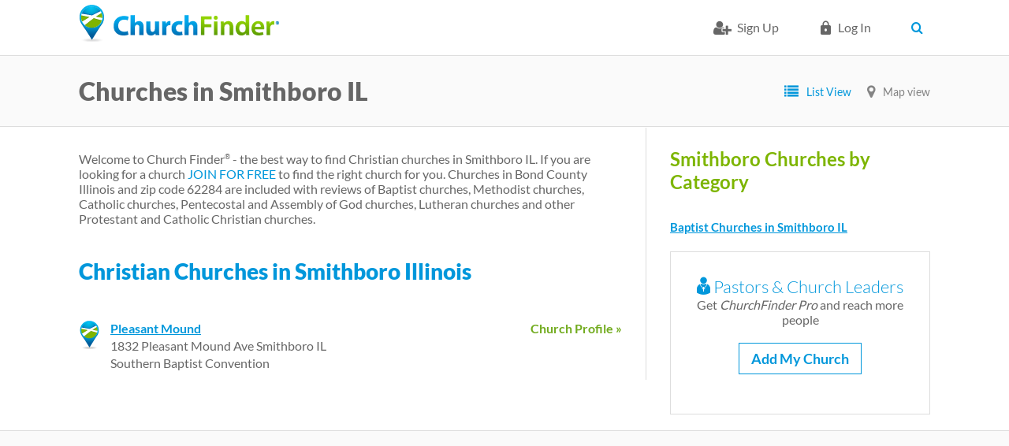

--- FILE ---
content_type: text/html; charset=utf-8
request_url: https://www.google.com/recaptcha/api2/aframe
body_size: 267
content:
<!DOCTYPE HTML><html><head><meta http-equiv="content-type" content="text/html; charset=UTF-8"></head><body><script nonce="HqR3VlHeM7j76BhubTcp3w">/** Anti-fraud and anti-abuse applications only. See google.com/recaptcha */ try{var clients={'sodar':'https://pagead2.googlesyndication.com/pagead/sodar?'};window.addEventListener("message",function(a){try{if(a.source===window.parent){var b=JSON.parse(a.data);var c=clients[b['id']];if(c){var d=document.createElement('img');d.src=c+b['params']+'&rc='+(localStorage.getItem("rc::a")?sessionStorage.getItem("rc::b"):"");window.document.body.appendChild(d);sessionStorage.setItem("rc::e",parseInt(sessionStorage.getItem("rc::e")||0)+1);localStorage.setItem("rc::h",'1763452755183');}}}catch(b){}});window.parent.postMessage("_grecaptcha_ready", "*");}catch(b){}</script></body></html>

--- FILE ---
content_type: text/css
request_url: https://www.churchfinder.com/sites/default/files/css/css_Og5aOqCovYMW0phxHFivBPVvnb9W4A6qGVM53UXQFiw.css
body_size: 17455
content:
@import url(//fonts.googleapis.com/css?family=Marcellus+SC);.container{margin:0 auto;}.content-inner{min-height:1px;}.lt-ie7 .content-inner{height:1px;}#content-column,.content-column{width:100%;}.clearfix:after{content:"";display:table;clear:both;}.clearfix{zoom:1;}.one-column .region,div.at-panel .region-conditional-stack{float:none;display:block;clear:both;width:100%;}.lt-ie8 .at-panel{overflow:hidden;}
@media -sass-debug-info{filename{font-family:file\:\/\/\/var\/www\/html\/church-finder\/sites\/all\/themes\/churchfinder\/sass\/global\.base\.scss}line{font-family:\0000322}}article,aside,details,figcaption,figure,footer,header,hgroup,nav,section,summary{display:block;}@media -sass-debug-info{filename{font-family:file\:\/\/\/var\/www\/html\/church-finder\/sites\/all\/themes\/churchfinder\/sass\/global\.base\.scss}line{font-family:\0000330}}audio,canvas,video{display:inline-block;*display:inline;*zoom:1;}@media -sass-debug-info{filename{font-family:file\:\/\/\/var\/www\/html\/church-finder\/sites\/all\/themes\/churchfinder\/sass\/global\.base\.scss}line{font-family:\0000341}}audio:not([controls]){display:none;height:0;}@media -sass-debug-info{filename{font-family:file\:\/\/\/var\/www\/html\/church-finder\/sites\/all\/themes\/churchfinder\/sass\/global\.base\.scss}line{font-family:\0000351}}[hidden]{display:none;}@media -sass-debug-info{filename{font-family:file\:\/\/\/var\/www\/html\/church-finder\/sites\/all\/themes\/churchfinder\/sass\/global\.base\.scss}line{font-family:\0000368}}html{font-size:100%;-webkit-text-size-adjust:100%;line-height:1.5;height:100%;overflow-y:scroll;}@media -sass-debug-info{filename{font-family:file\:\/\/\/var\/www\/html\/church-finder\/sites\/all\/themes\/churchfinder\/sass\/global\.base\.scss}line{font-family:\0000380}}body{min-height:100%;margin:0;padding:0;-webkit-font-smoothing:antialiased;font-smoothing:antialiased;text-rendering:optimizeLegibility\9;}@media -sass-debug-info{filename{font-family:file\:\/\/\/var\/www\/html\/church-finder\/sites\/all\/themes\/churchfinder\/sass\/global\.base\.scss}line{font-family:\0000395}}button,input,select,textarea{font-family:sans-serif;}@media -sass-debug-info{filename{font-family:file\:\/\/\/var\/www\/html\/church-finder\/sites\/all\/themes\/churchfinder\/sass\/global\.base\.scss}line{font-family:\00003107}}a:focus{outline:thin dotted;}@media -sass-debug-info{filename{font-family:file\:\/\/\/var\/www\/html\/church-finder\/sites\/all\/themes\/churchfinder\/sass\/global\.base\.scss}line{font-family:\00003111}}a:hover,a:active{outline:0;}@media -sass-debug-info{filename{font-family:file\:\/\/\/var\/www\/html\/church-finder\/sites\/all\/themes\/churchfinder\/sass\/global\.base\.scss}line{font-family:\00003131}}h1{font-size:32px;font-weight:900;color:#666;line-height:normal;text-transform:none;}@media -sass-debug-info{filename{font-family:file\:\/\/\/var\/www\/html\/church-finder\/sites\/all\/themes\/churchfinder\/sass\/global\.base\.scss}line{font-family:\00003139}}h2{font-size:28px;font-weight:900;color:#0097db;line-height:normal;text-transform:none;}@media -sass-debug-info{filename{font-family:file\:\/\/\/var\/www\/html\/church-finder\/sites\/all\/themes\/churchfinder\/sass\/global\.base\.scss}line{font-family:\00003147}}h3{font-size:24px;font-weight:bold;color:#7db500;line-height:normal;text-transform:none;}@media -sass-debug-info{filename{font-family:file\:\/\/\/var\/www\/html\/church-finder\/sites\/all\/themes\/churchfinder\/sass\/global\.base\.scss}line{font-family:\00003155}}h4{font-size:22px;font-weight:300;color:#666;line-height:normal;text-transform:none;}@media -sass-debug-info{filename{font-family:file\:\/\/\/var\/www\/html\/church-finder\/sites\/all\/themes\/churchfinder\/sass\/global\.base\.scss}line{font-family:\00003163}}h5{color:#7db500;font-size:20px;font-weight:300;line-height:normal;text-transform:none;}@media -sass-debug-info{filename{font-family:file\:\/\/\/var\/www\/html\/church-finder\/sites\/all\/themes\/churchfinder\/sass\/global\.base\.scss}line{font-family:\00003171}}h6{font-size:0.75em;}@media -sass-debug-info{filename{font-family:file\:\/\/\/var\/www\/html\/church-finder\/sites\/all\/themes\/churchfinder\/sass\/global\.base\.scss}line{font-family:\00003175}}p{font-size:16px;font-weight:normal;color:#666;line-height:normal;text-transform:none;margin-bottom:20px;}@media -sass-debug-info{filename{font-family:file\:\/\/\/var\/www\/html\/church-finder\/sites\/all\/themes\/churchfinder\/sass\/global\.base\.scss}line{font-family:\00003188}}abbr[title]{border-bottom:1px dotted;}@media -sass-debug-info{filename{font-family:file\:\/\/\/var\/www\/html\/church-finder\/sites\/all\/themes\/churchfinder\/sass\/global\.base\.scss}line{font-family:\00003196}}b,strong{font-weight:bold;}@media -sass-debug-info{filename{font-family:file\:\/\/\/var\/www\/html\/church-finder\/sites\/all\/themes\/churchfinder\/sass\/global\.base\.scss}line{font-family:\00003200}}blockquote{margin:1em 40px;}@media -sass-debug-info{filename{font-family:file\:\/\/\/var\/www\/html\/church-finder\/sites\/all\/themes\/churchfinder\/sass\/global\.base\.scss}line{font-family:\00003208}}dfn{font-style:italic;}@media -sass-debug-info{filename{font-family:file\:\/\/\/var\/www\/html\/church-finder\/sites\/all\/themes\/churchfinder\/sass\/global\.base\.scss}line{font-family:\00003216}}mark{background:#ff0;color:#000;}@media -sass-debug-info{filename{font-family:file\:\/\/\/var\/www\/html\/church-finder\/sites\/all\/themes\/churchfinder\/sass\/global\.base\.scss}line{font-family:\00003221}}pre{margin:0 0 1.5em;font-family:monospace,serif;_font-family:'courier new',monospace;font-size:1em;}@media -sass-debug-info{filename{font-family:file\:\/\/\/var\/www\/html\/church-finder\/sites\/all\/themes\/churchfinder\/sass\/global\.base\.scss}line{font-family:\00003233}}code,kbd,samp{font-family:monospace,serif;_font-family:'courier new',monospace;font-size:1em;}@media -sass-debug-info{filename{font-family:file\:\/\/\/var\/www\/html\/church-finder\/sites\/all\/themes\/churchfinder\/sass\/global\.base\.scss}line{font-family:\00003243}}pre{white-space:pre;white-space:pre-wrap;word-wrap:break-word;}@media -sass-debug-info{filename{font-family:file\:\/\/\/var\/www\/html\/church-finder\/sites\/all\/themes\/churchfinder\/sass\/global\.base\.scss}line{font-family:\00003254}}q{quotes:none;}@media -sass-debug-info{filename{font-family:file\:\/\/\/var\/www\/html\/church-finder\/sites\/all\/themes\/churchfinder\/sass\/global\.base\.scss}line{font-family:\00003257}}q:before,q:after{content:'';content:none;}@media -sass-debug-info{filename{font-family:file\:\/\/\/var\/www\/html\/church-finder\/sites\/all\/themes\/churchfinder\/sass\/global\.base\.scss}line{font-family:\00003263}}small{font-size:75%;}@media -sass-debug-info{filename{font-family:file\:\/\/\/var\/www\/html\/church-finder\/sites\/all\/themes\/churchfinder\/sass\/global\.base\.scss}line{font-family:\00003272}}sub{font-size:75%;line-height:0;position:relative;vertical-align:baseline;}@media -sass-debug-info{filename{font-family:file\:\/\/\/var\/www\/html\/church-finder\/sites\/all\/themes\/churchfinder\/sass\/global\.base\.scss}line{font-family:\00003279}}sup{font-size:75%;line-height:0;position:relative;vertical-align:baseline;top:-0.5em;}@media -sass-debug-info{filename{font-family:file\:\/\/\/var\/www\/html\/church-finder\/sites\/all\/themes\/churchfinder\/sass\/global\.base\.scss}line{font-family:\00003287}}sub{bottom:-0.25em;}@media -sass-debug-info{filename{font-family:file\:\/\/\/var\/www\/html\/church-finder\/sites\/all\/themes\/churchfinder\/sass\/global\.base\.scss}line{font-family:\00003319}}nav ul,nav ol{list-style:none;list-style-image:none;}@media -sass-debug-info{filename{font-family:file\:\/\/\/var\/www\/html\/church-finder\/sites\/all\/themes\/churchfinder\/sass\/global\.base\.scss}line{font-family:\00003334}}img{-ms-interpolation-mode:bicubic;}@media -sass-debug-info{filename{font-family:file\:\/\/\/var\/www\/html\/church-finder\/sites\/all\/themes\/churchfinder\/sass\/global\.base\.scss}line{font-family:\00003344}}svg:not(:root){overflow:hidden;}@media -sass-debug-info{filename{font-family:file\:\/\/\/var\/www\/html\/church-finder\/sites\/all\/themes\/churchfinder\/sass\/global\.base\.scss}line{font-family:\00003355}}figure,form{margin:0;}@media -sass-debug-info{filename{font-family:file\:\/\/\/var\/www\/html\/church-finder\/sites\/all\/themes\/churchfinder\/sass\/global\.base\.scss}line{font-family:\00003370}}fieldset{margin:0 2px;padding:0.35em 0.625em 0.75em;}@media -sass-debug-info{filename{font-family:file\:\/\/\/var\/www\/html\/church-finder\/sites\/all\/themes\/churchfinder\/sass\/global\.base\.scss}line{font-family:\00003381}}legend{border:0;padding:0;white-space:normal;*margin-left:-7px;}@media -sass-debug-info{filename{font-family:file\:\/\/\/var\/www\/html\/church-finder\/sites\/all\/themes\/churchfinder\/sass\/global\.base\.scss}line{font-family:\00003394}}button,input,select,textarea{font-size:100%;margin:0;vertical-align:baseline;*vertical-align:middle;}@media -sass-debug-info{filename{font-family:file\:\/\/\/var\/www\/html\/church-finder\/sites\/all\/themes\/churchfinder\/sass\/global\.base\.scss}line{font-family:\00003405}}button,input{line-height:normal;}@media -sass-debug-info{filename{font-family:file\:\/\/\/var\/www\/html\/church-finder\/sites\/all\/themes\/churchfinder\/sass\/global\.base\.scss}line{font-family:\00003416}}button{cursor:pointer;-webkit-appearance:button;*overflow:visible;}@media -sass-debug-info{filename{font-family:file\:\/\/\/var\/www\/html\/church-finder\/sites\/all\/themes\/churchfinder\/sass\/global\.base\.scss}line{font-family:\00003423}}input[type="button"],input[type="reset"],input[type="submit"]{cursor:pointer;-webkit-appearance:button;*overflow:visible;}@media -sass-debug-info{filename{font-family:file\:\/\/\/var\/www\/html\/church-finder\/sites\/all\/themes\/churchfinder\/sass\/global\.base\.scss}line{font-family:\00003434}}button[disabled]{cursor:default;}@media -sass-debug-info{filename{font-family:file\:\/\/\/var\/www\/html\/church-finder\/sites\/all\/themes\/churchfinder\/sass\/global\.base\.scss}line{font-family:\00003439}}input[disabled]{cursor:default;}@media -sass-debug-info{filename{font-family:file\:\/\/\/var\/www\/html\/church-finder\/sites\/all\/themes\/churchfinder\/sass\/global\.base\.scss}line{font-family:\00003443}}input[type="checkbox"],input[type="radio"]{box-sizing:border-box;padding:0;*height:13px;*width:13px;}@media -sass-debug-info{filename{font-family:file\:\/\/\/var\/www\/html\/church-finder\/sites\/all\/themes\/churchfinder\/sass\/global\.base\.scss}line{font-family:\00003450}}input[type="search"]{-webkit-appearance:textfield;-moz-box-sizing:content-box;-webkit-box-sizing:content-box;box-sizing:content-box;}@media -sass-debug-info{filename{font-family:file\:\/\/\/var\/www\/html\/church-finder\/sites\/all\/themes\/churchfinder\/sass\/global\.base\.scss}line{font-family:\00003456}}input[type="search"]::-webkit-search-decoration,input[type="search"]::-webkit-search-cancel-button{-webkit-appearance:none;}@media -sass-debug-info{filename{font-family:file\:\/\/\/var\/www\/html\/church-finder\/sites\/all\/themes\/churchfinder\/sass\/global\.base\.scss}line{font-family:\00003483}}button::-moz-focus-inner,input::-moz-focus-inner{border:0;padding:0;}@media -sass-debug-info{filename{font-family:file\:\/\/\/var\/www\/html\/church-finder\/sites\/all\/themes\/churchfinder\/sass\/global\.base\.scss}line{font-family:\00003493}}textarea{overflow:auto;vertical-align:top;}@media -sass-debug-info{filename{font-family:file\:\/\/\/var\/www\/html\/church-finder\/sites\/all\/themes\/churchfinder\/sass\/global\.base\.scss}line{font-family:\00003505}}table{border:1px solid;border-spacing:0;border-collapse:collapse;font-size:inherit;font:100%;}@media -sass-debug-info{filename{font-family:file\:\/\/\/var\/www\/html\/church-finder\/sites\/all\/themes\/churchfinder\/sass\/global\.base\.scss}line{font-family:\00003550}}img{display:block;height:auto;-ms-interpolation-mode:bicubic;max-width:100%;margin:auto;}@media -sass-debug-info{filename{font-family:file\:\/\/\/var\/www\/html\/church-finder\/sites\/all\/themes\/churchfinder\/sass\/global\.base\.scss}line{font-family:\00003560}}embed,object,video{max-width:100%;}@media -sass-debug-info{filename{font-family:file\:\/\/\/var\/www\/html\/church-finder\/sites\/all\/themes\/churchfinder\/sass\/global\.base\.scss}line{font-family:\00003567}}.lt-ie9 img,.lt-ie9 object,.lt-ie9 embed,.lt-ie9 video{max-width:none;}@media -sass-debug-info{filename{font-family:file\:\/\/\/var\/www\/html\/church-finder\/sites\/all\/themes\/churchfinder\/sass\/global\.base\.scss}line{font-family:\00003574}}#map img,.gmap img,.view-gmap img,.openlayers-map img,#getlocations_map_canvas img,#locationmap_map img,.geofieldMap img,.views_horizontal_slider img{max-width:none !important;}@media -sass-debug-info{filename{font-family:file\:\/\/\/var\/www\/html\/church-finder\/sites\/all\/themes\/churchfinder\/sass\/global\.base\.scss}line{font-family:\00003583}}header[role=banner],.content-inner,.nav,.region-sidebar-first,.region-sidebar-second,.region-secondary-content,.region-tertiary-content,.region-footer{overflow:visible;word-wrap:break-word;}@media -sass-debug-info{filename{font-family:file\:\/\/\/var\/www\/html\/church-finder\/sites\/all\/themes\/churchfinder\/sass\/global\.base\.scss}line{font-family:\00003598}}.ir{display:block !important;text-indent:100%;white-space:nowrap;overflow:hidden;border:0;font:0/0 a;text-shadow:none;color:transparent;background-color:transparent;}@media -sass-debug-info{filename{font-family:file\:\/\/\/var\/www\/html\/church-finder\/sites\/all\/themes\/churchfinder\/sass\/global\.base\.scss}line{font-family:\00003623}}.element-invisible{border:0;clip:rect(1px 1px 1px 1px);clip:rect(1px,1px,1px,1px);height:1px;overflow:hidden;padding:0;position:absolute;width:1px;}@media -sass-debug-info{filename{font-family:file\:\/\/\/var\/www\/html\/church-finder\/sites\/all\/themes\/churchfinder\/sass\/global\.base\.scss}line{font-family:\00003636}}.element-invisible.element-focusable:active,.element-invisible.element-focusable:focus{clip:auto;height:auto;overflow:visible;position:static;width:auto;}@media -sass-debug-info{filename{font-family:file\:\/\/\/var\/www\/html\/church-finder\/sites\/all\/themes\/churchfinder\/sass\/global\.base\.scss}line{font-family:\00003648}}.offscreen{position:absolute;top:-99999em;width:1px;height:1px;overflow:hidden;outline:0;}@media -sass-debug-info{filename{font-family:file\:\/\/\/var\/www\/html\/church-finder\/sites\/all\/themes\/churchfinder\/sass\/global\.base\.scss}line{font-family:\00003659}}.element-hidden,.page-city-map .pane-title{display:none;}@media -sass-debug-info{filename{font-family:file\:\/\/\/var\/www\/html\/church-finder\/sites\/all\/themes\/churchfinder\/sass\/global\.base\.scss}line{font-family:\00003663}}.view-city-map-view .view-footer a{background:#0085C9;color:#fff;display:block;text-align:center;box-shadow:0 0 5px 0 #555;border:2px solid #fff;font-size:1.5em;padding:1em;text-transform:uppercase;margin-top:30px;}@media -sass-debug-info{filename{font-family:file\:\/\/\/var\/www\/html\/church-finder\/sites\/all\/themes\/churchfinder\/sass\/global\.base\.scss}line{font-family:\00003676}}.page-city-map #page-title{display:none;}@media -sass-debug-info{filename{font-family:file\:\/\/\/var\/www\/html\/church-finder\/sites\/all\/themes\/churchfinder\/sass\/global\.base\.scss}line{font-family:\00003680}}.mobile-map-link{text-align:center;padding:20px 0;}@media screen and (min-width:481px){@media -sass-debug-info{filename{font-family:file\:\/\/\/var\/www\/html\/church-finder\/sites\/all\/themes\/churchfinder\/sass\/global\.base\.scss}line{font-family:\00003686}}.mobile-map-link{display:none;}}
@media -sass-debug-info{filename{font-family:file\:\/\/\/var\/www\/html\/church-finder\/sites\/all\/themes\/churchfinder\/sass\/global\.styles\.scss}line{font-family:\0000340}}html,body{display:block;width:100%;height:100%;background:none;}@media -sass-debug-info{filename{font-family:file\:\/\/\/var\/www\/html\/church-finder\/sites\/all\/themes\/churchfinder\/sass\/global\.styles\.scss}line{font-family:\0000348}}body{margin:0 auto;color:#666;font:16px "Lato",Arial,sans-serif;font-weight:normal;line-height:22px;background:#fff;-webkit-font-smoothing:antialiased;-moz-osx-font-smoothing:grayscale;}@media -sass-debug-info{filename{font-family:file\:\/\/\/var\/www\/html\/church-finder\/sites\/all\/themes\/churchfinder\/sass\/global\.styles\.scss}line{font-family:\0000359}}*,*:after,*:before{margin:0;padding:0;-webkit-box-sizing:border-box;-moz-box-sizing:border-box;box-sizing:border-box;}@media -sass-debug-info{filename{font-family:file\:\/\/\/var\/www\/html\/church-finder\/sites\/all\/themes\/churchfinder\/sass\/global\.styles\.scss}line{font-family:\00003102}}#messages .messages{-moz-border-radius:10px;-ms-border-radius:10px;-o-border-radius:10px;-khtml-border-radius:10px;-webkit-border-radius:10px;border-radius:10px;}@media -sass-debug-info{filename{font-family:file\:\/\/\/var\/www\/html\/church-finder\/sites\/all\/themes\/churchfinder\/sass\/global\.styles\.scss}line{font-family:\00003111}}.olLayerGooglePoweredBy{z-index:-10 !important;}@media -sass-debug-info{filename{font-family:file\:\/\/\/var\/www\/html\/church-finder\/sites\/all\/themes\/churchfinder\/sass\/global\.styles\.scss}line{font-family:\00003119}}pre,code,tt,samp,kbd,var{font-family:Consolas,Monaco,'Courier New',Courier,monospace,sans-serif;}@media -sass-debug-info{filename{font-family:file\:\/\/\/var\/www\/html\/church-finder\/sites\/all\/themes\/churchfinder\/sass\/global\.styles\.scss}line{font-family:\00003125}}.m-tabs > .block-content > ul,.m-tabs > ul,.m-tabs > .block-content ul{padding:0;}@media -sass-debug-info{filename{font-family:file\:\/\/\/var\/www\/html\/church-finder\/sites\/all\/themes\/churchfinder\/sass\/global\.styles\.scss}line{font-family:\00003130}}.m-tabs ul{padding:0;list-style:none;}@media -sass-debug-info{filename{font-family:file\:\/\/\/var\/www\/html\/church-finder\/sites\/all\/themes\/churchfinder\/sass\/global\.styles\.scss}line{font-family:\00003135}}.m-tabs > .block-content ul,.m-tabs > .block-content li{list-style:none;}@media -sass-debug-info{filename{font-family:file\:\/\/\/var\/www\/html\/church-finder\/sites\/all\/themes\/churchfinder\/sass\/global\.styles\.scss}line{font-family:\00003139}}.m-tabs li{list-style:none;display:inline;}@media -sass-debug-info{filename{font-family:file\:\/\/\/var\/www\/html\/church-finder\/sites\/all\/themes\/churchfinder\/sass\/global\.styles\.scss}line{font-family:\00003144}}.m-tabs > .block-content li{display:inline;}@media -sass-debug-info{filename{font-family:file\:\/\/\/var\/www\/html\/church-finder\/sites\/all\/themes\/churchfinder\/sass\/global\.styles\.scss}line{font-family:\00003148}}.m-tabs > .block-content ul li > a{padding:7px;height:30px;border-top:1px solid #cccccc;border-left:1px solid #cccccc;border-right:1px solid #cccccc;background-color:#cccccc;-webkit-border-radius:10px 10px 0 0;-moz-border-radius:10px 10px 0 0;-ms-border-radius:10px 10px 0 0;-o-border-radius:10px 10px 0 0;border-radius:10px 10px 0 0;font-size:14px;color:#000000;clear:left;}@media -sass-debug-info{filename{font-family:file\:\/\/\/var\/www\/html\/church-finder\/sites\/all\/themes\/churchfinder\/sass\/global\.styles\.scss}line{font-family:\00003166}}.m-tabs ul li > a{padding:7px;height:30px;border-top:1px solid #cccccc;border-left:1px solid #cccccc;border-right:1px solid #cccccc;background-color:#cccccc;-webkit-border-radius:10px 10px 0 0;-moz-border-radius:10px 10px 0 0;-ms-border-radius:10px 10px 0 0;-o-border-radius:10px 10px 0 0;border-radius:10px 10px 0 0;font-size:14px;color:#000000;clear:left;}@media -sass-debug-info{filename{font-family:file\:\/\/\/var\/www\/html\/church-finder\/sites\/all\/themes\/churchfinder\/sass\/global\.styles\.scss}line{font-family:\00003183}}.m-tabs ul.menu{padding-left:0px;}@media -sass-debug-info{filename{font-family:file\:\/\/\/var\/www\/html\/church-finder\/sites\/all\/themes\/churchfinder\/sass\/global\.styles\.scss}line{font-family:\00003210}}#main-content{position:relative;}@media -sass-debug-info{filename{font-family:file\:\/\/\/var\/www\/html\/church-finder\/sites\/all\/themes\/churchfinder\/sass\/global\.styles\.scss}line{font-family:\00003243}}#nav-wrapper{background:none repeat scroll 0 0 #0085C9;border-bottom:1px solid #306B87;box-shadow:0 5px 10px rgba(0,0,0,0.25);height:30px;margin:0 0 10px;}@media -sass-debug-info{filename{font-family:file\:\/\/\/var\/www\/html\/church-finder\/sites\/all\/themes\/churchfinder\/sass\/global\.styles\.scss}line{font-family:\00003277}}#branding{float:left;}@media -sass-debug-info{filename{font-family:file\:\/\/\/var\/www\/html\/church-finder\/sites\/all\/themes\/churchfinder\/sass\/global\.styles\.scss}line{font-family:\00003288}}#site-name{margin:0;}@media -sass-debug-info{filename{font-family:file\:\/\/\/var\/www\/html\/church-finder\/sites\/all\/themes\/churchfinder\/sass\/global\.styles\.scss}line{font-family:\00003292}}#site-name a:link,#site-name a:visited{text-decoration:none;}@media -sass-debug-info{filename{font-family:file\:\/\/\/var\/www\/html\/church-finder\/sites\/all\/themes\/churchfinder\/sass\/global\.styles\.scss}line{font-family:\00003296}}#site-name a:hover,#site-name a:focus{text-decoration:underline;}@media -sass-debug-info{filename{font-family:file\:\/\/\/var\/www\/html\/church-finder\/sites\/all\/themes\/churchfinder\/sass\/global\.styles\.scss}line{font-family:\00003322}}#aggregator .feed-source .feed-icon{display:inline;float:none;margin-right:10px;}@media -sass-debug-info{filename{font-family:file\:\/\/\/var\/www\/html\/church-finder\/sites\/all\/themes\/churchfinder\/sass\/global\.styles\.scss}line{font-family:\00003329}}.feed-details dt,.feed-details dd{display:inline;margin:0;}@media -sass-debug-info{filename{font-family:file\:\/\/\/var\/www\/html\/church-finder\/sites\/all\/themes\/churchfinder\/sass\/global\.styles\.scss}line{font-family:\00003342}}ul.links{margin:0;padding:0;}@media -sass-debug-info{filename{font-family:file\:\/\/\/var\/www\/html\/church-finder\/sites\/all\/themes\/churchfinder\/sass\/global\.styles\.scss}line{font-family:\00003346}}ul.links.inline{display:block;}@media -sass-debug-info{filename{font-family:file\:\/\/\/var\/www\/html\/church-finder\/sites\/all\/themes\/churchfinder\/sass\/global\.styles\.scss}line{font-family:\00003350}}ul.links li{display:inline;list-style:none;padding:0 10px 0 0;}@media -sass-debug-info{filename{font-family:file\:\/\/\/var\/www\/html\/church-finder\/sites\/all\/themes\/churchfinder\/sass\/global\.styles\.scss}line{font-family:\00003361}}.search-results{margin:0;}@media -sass-debug-info{filename{font-family:file\:\/\/\/var\/www\/html\/church-finder\/sites\/all\/themes\/churchfinder\/sass\/global\.styles\.scss}line{font-family:\00003417}}a{text-decoration:none;color:#006caf;}@media -sass-debug-info{filename{font-family:file\:\/\/\/var\/www\/html\/church-finder\/sites\/all\/themes\/churchfinder\/sass\/global\.styles\.scss}line{font-family:\00003421}}a:link{text-decoration:none;}@media -sass-debug-info{filename{font-family:file\:\/\/\/var\/www\/html\/church-finder\/sites\/all\/themes\/churchfinder\/sass\/global\.styles\.scss}line{font-family:\00003425}}a:visited,a:active,a.active{outline:none;text-decoration:none;}@media -sass-debug-info{filename{font-family:file\:\/\/\/var\/www\/html\/church-finder\/sites\/all\/themes\/churchfinder\/sass\/global\.styles\.scss}line{font-family:\00003430}}a:hover,a:focus{outline:none;text-decoration:none;}@media -sass-debug-info{filename{font-family:file\:\/\/\/var\/www\/html\/church-finder\/sites\/all\/themes\/churchfinder\/sass\/global\.styles\.scss}line{font-family:\00003447}}.nav{clear:both;margin:0 0 10px;}@media -sass-debug-info{filename{font-family:file\:\/\/\/var\/www\/html\/church-finder\/sites\/all\/themes\/churchfinder\/sass\/global\.styles\.scss}line{font-family:\00003451}}.nav ul{margin:0;padding:0;}@media -sass-debug-info{filename{font-family:file\:\/\/\/var\/www\/html\/church-finder\/sites\/all\/themes\/churchfinder\/sass\/global\.styles\.scss}line{font-family:\00003455}}.nav ul.menu{margin:0;padding:0;}@media -sass-debug-info{filename{font-family:file\:\/\/\/var\/www\/html\/church-finder\/sites\/all\/themes\/churchfinder\/sass\/global\.styles\.scss}line{font-family:\00003461}}.nav li,.nav ul.menu li{display:inline;float:left;list-style:none;margin:0;padding:0;}@media -sass-debug-info{filename{font-family:file\:\/\/\/var\/www\/html\/church-finder\/sites\/all\/themes\/churchfinder\/sass\/global\.styles\.scss}line{font-family:\00003469}}.nav li a,.nav ul.menu li a{display:block;white-space:nowrap;padding:5px 10px;}@media -sass-debug-info{filename{font-family:file\:\/\/\/var\/www\/html\/church-finder\/sites\/all\/themes\/churchfinder\/sass\/global\.styles\.scss}line{font-family:\00003475}}.nav .block{margin-bottom:0;}@media -sass-debug-info{filename{font-family:file\:\/\/\/var\/www\/html\/church-finder\/sites\/all\/themes\/churchfinder\/sass\/global\.styles\.scss}line{font-family:\00003480}}.secondary-menu{float:right;}@media -sass-debug-info{filename{font-family:file\:\/\/\/var\/www\/html\/church-finder\/sites\/all\/themes\/churchfinder\/sass\/global\.styles\.scss}line{font-family:\00003483}}.secondary-menu a{border-radius:10px 10px 10px 10px;padding:0 10px;text-decoration:none;text-shadow:0 2px 2px rgba(0,0,0,0.5);text-transform:uppercase;}@media -sass-debug-info{filename{font-family:file\:\/\/\/var\/www\/html\/church-finder\/sites\/all\/themes\/churchfinder\/sass\/global\.styles\.scss}line{font-family:\00003492}}.secondary-menu li:hover > a,.secondary-menu li.hover > a{background:rgba(255,255,255,0.2);text-decoration:none;}@media -sass-debug-info{filename{font-family:file\:\/\/\/var\/www\/html\/church-finder\/sites\/all\/themes\/churchfinder\/sass\/global\.styles\.scss}line{font-family:\00003498}}.secondary-menu a{color:#FFFFFF;}@media -sass-debug-info{filename{font-family:file\:\/\/\/var\/www\/html\/church-finder\/sites\/all\/themes\/churchfinder\/sass\/global\.styles\.scss}line{font-family:\00003501}}.secondary-menu a:link,.secondary-menu a:visited{color:#FFFFFF;}@media -sass-debug-info{filename{font-family:file\:\/\/\/var\/www\/html\/church-finder\/sites\/all\/themes\/churchfinder\/sass\/global\.styles\.scss}line{font-family:\00003511}}ul.sf-menu{margin-bottom:0;}@media -sass-debug-info{filename{font-family:file\:\/\/\/var\/www\/html\/church-finder\/sites\/all\/themes\/churchfinder\/sass\/global\.styles\.scss}line{font-family:\00003514}}ul.sf-menu a{border-left:0;border-top:0;padding:0 10px;text-decoration:none;height:2.5em;line-height:2.5em;}@media -sass-debug-info{filename{font-family:file\:\/\/\/var\/www\/html\/church-finder\/sites\/all\/themes\/churchfinder\/sass\/global\.styles\.scss}line{font-family:\00003524}}ul.sf-menu li:hover,ul.sf-menu li.sfHover{outline:0;}@media -sass-debug-info{filename{font-family:file\:\/\/\/var\/www\/html\/church-finder\/sites\/all\/themes\/churchfinder\/sass\/global\.styles\.scss}line{font-family:\00003530}}ul.sf-menu a:focus,ul.sf-menu a:hover,ul.sf-menu a:active{outline:0;}@media -sass-debug-info{filename{font-family:file\:\/\/\/var\/www\/html\/church-finder\/sites\/all\/themes\/churchfinder\/sass\/global\.styles\.scss}line{font-family:\00003541}}.block-superfish ul,.block-superfish li{margin:0 !important;padding:0 !important;}@media -sass-debug-info{filename{font-family:file\:\/\/\/var\/www\/html\/church-finder\/sites\/all\/themes\/churchfinder\/sass\/global\.styles\.scss}line{font-family:\00003551}}.sf-vertical{width:100%;}@media -sass-debug-info{filename{font-family:file\:\/\/\/var\/www\/html\/church-finder\/sites\/all\/themes\/churchfinder\/sass\/global\.styles\.scss}line{font-family:\00003554}}.sf-vertical li{width:100%;}@media -sass-debug-info{filename{font-family:file\:\/\/\/var\/www\/html\/church-finder\/sites\/all\/themes\/churchfinder\/sass\/global\.styles\.scss}line{font-family:\00003557}}.sf-vertical li:hover ul,.sf-vertical li.sfHover ul{left:100%;top:0;margin:0;padding:0;}@media -sass-debug-info{filename{font-family:file\:\/\/\/var\/www\/html\/church-finder\/sites\/all\/themes\/churchfinder\/sass\/global\.styles\.scss}line{font-family:\00003564}}.sf-vertical li a{padding:0 10px;}@media -sass-debug-info{filename{font-family:file\:\/\/\/var\/www\/html\/church-finder\/sites\/all\/themes\/churchfinder\/sass\/global\.styles\.scss}line{font-family:\00003574}}.sf-navbar{padding-bottom:0 !important;}@media -sass-debug-info{filename{font-family:file\:\/\/\/var\/www\/html\/church-finder\/sites\/all\/themes\/churchfinder\/sass\/global\.styles\.scss}line{font-family:\00003582}}.sf-menu.sf-style-default a{padding:0 10px;}@media -sass-debug-info{filename{font-family:file\:\/\/\/var\/www\/html\/church-finder\/sites\/all\/themes\/churchfinder\/sass\/global\.styles\.scss}line{font-family:\00003590}}.item-list li{list-style:none outside none;}@media -sass-debug-info{filename{font-family:file\:\/\/\/var\/www\/html\/church-finder\/sites\/all\/themes\/churchfinder\/sass\/global\.styles\.scss}line{font-family:\00003594}}.block .content .item-list li{margin:0;}@media -sass-debug-info{filename{font-family:file\:\/\/\/var\/www\/html\/church-finder\/sites\/all\/themes\/churchfinder\/sass\/global\.styles\.scss}line{font-family:\00003598}}.item-list ul{margin:0;padding:0;}@media -sass-debug-info{filename{font-family:file\:\/\/\/var\/www\/html\/church-finder\/sites\/all\/themes\/churchfinder\/sass\/global\.styles\.scss}line{font-family:\00003620}}.block .menu li.content{padding:0;}@media -sass-debug-info{filename{font-family:file\:\/\/\/var\/www\/html\/church-finder\/sites\/all\/themes\/churchfinder\/sass\/global\.styles\.scss}line{font-family:\00003629}}.book-navigation .page-up{min-width:2em;white-space:nowrap;}@media -sass-debug-info{filename{font-family:file\:\/\/\/var\/www\/html\/church-finder\/sites\/all\/themes\/churchfinder\/sass\/global\.styles\.scss}line{font-family:\00003635}}.book-navigation .menu{margin-left:0;}@media -sass-debug-info{filename{font-family:file\:\/\/\/var\/www\/html\/church-finder\/sites\/all\/themes\/churchfinder\/sass\/global\.styles\.scss}line{font-family:\00003644}}#breadcrumb{margin:10px 0;display:none;}@media -sass-debug-info{filename{font-family:file\:\/\/\/var\/www\/html\/church-finder\/sites\/all\/themes\/churchfinder\/sass\/global\.styles\.scss}line{font-family:\00003648}}#breadcrumb .breadcrumb-label{font-size:1em;display:inline;padding-right:10px;}@media -sass-debug-info{filename{font-family:file\:\/\/\/var\/www\/html\/church-finder\/sites\/all\/themes\/churchfinder\/sass\/global\.styles\.scss}line{font-family:\00003653}}#breadcrumb .breadcrumb-label:after{content:":";}@media -sass-debug-info{filename{font-family:file\:\/\/\/var\/www\/html\/church-finder\/sites\/all\/themes\/churchfinder\/sass\/global\.styles\.scss}line{font-family:\00003658}}#breadcrumb ol{margin:0;padding:0;}@media -sass-debug-info{filename{font-family:file\:\/\/\/var\/www\/html\/church-finder\/sites\/all\/themes\/churchfinder\/sass\/global\.styles\.scss}line{font-family:\00003663}}#breadcrumb .with-breadcrumb-label ol{display:inline;}@media -sass-debug-info{filename{font-family:file\:\/\/\/var\/www\/html\/church-finder\/sites\/all\/themes\/churchfinder\/sass\/global\.styles\.scss}line{font-family:\00003667}}#breadcrumb li{list-style:none;display:inline;}@media -sass-debug-info{filename{font-family:file\:\/\/\/var\/www\/html\/church-finder\/sites\/all\/themes\/churchfinder\/sass\/global\.styles\.scss}line{font-family:\00003711}}#skip-link{left:50%;margin-left:-6.5em;margin-top:0;padding:0 0.5em;position:absolute;width:12em;z-index:50;}@media -sass-debug-info{filename{font-family:file\:\/\/\/var\/www\/html\/church-finder\/sites\/all\/themes\/churchfinder\/sass\/global\.styles\.scss}line{font-family:\00003720}}#skip-link a{background:#444;background:rgba(0,0,0,0.6);color:#fff;display:block;line-height:2;padding:0;text-align:center;text-decoration:none;}@media -sass-debug-info{filename{font-family:file\:\/\/\/var\/www\/html\/church-finder\/sites\/all\/themes\/churchfinder\/sass\/global\.styles\.scss}line{font-family:\00003730}}#skip-link a:link,#skip-link a:visited{background:#444;background:rgba(0,0,0,0.6);color:#fff;display:block;line-height:2;padding:0;text-align:center;text-decoration:none;}@media -sass-debug-info{filename{font-family:file\:\/\/\/var\/www\/html\/church-finder\/sites\/all\/themes\/churchfinder\/sass\/global\.styles\.scss}line{font-family:\00003741}}#skip-link a:hover,#skip-link a:focus,#skip-link a:active{outline:0;}@media -sass-debug-info{filename{font-family:file\:\/\/\/var\/www\/html\/church-finder\/sites\/all\/themes\/churchfinder\/sass\/global\.styles\.scss}line{font-family:\00003752}}body.page-my-dashboard ul.primary,body.page-user-subscription ul.primary{font-size:1.333em;font-weight:bold;text-transform:uppercase;}@media -sass-debug-info{filename{font-family:file\:\/\/\/var\/www\/html\/church-finder\/sites\/all\/themes\/churchfinder\/sass\/global\.styles\.scss}line{font-family:\00003758}}body.page-my-dashboard ul.primary a,body.page-user-subscription ul.primary a{padding:0 13px;line-height:1.75em;height:1.75em;border-radius:8px 8px 0 0;}@media -sass-debug-info{filename{font-family:file\:\/\/\/var\/www\/html\/church-finder\/sites\/all\/themes\/churchfinder\/sass\/global\.styles\.scss}line{font-family:\00003765}}body.page-user-subscription-change .recurly-plan-list,body.page-user-subscription-signup .recurly-plan-list{display:none;}@media -sass-debug-info{filename{font-family:file\:\/\/\/var\/www\/html\/church-finder\/sites\/all\/themes\/churchfinder\/sass\/global\.styles\.scss}line{font-family:\00003770}}#tasks{margin-bottom:15px;}@media -sass-debug-info{filename{font-family:file\:\/\/\/var\/www\/html\/church-finder\/sites\/all\/themes\/churchfinder\/sass\/global\.styles\.scss}line{font-family:\00003775}}ul.primary{border-bottom-color:#ccc;margin:20px 0;padding:0 0 0 5px;}@media -sass-debug-info{filename{font-family:file\:\/\/\/var\/www\/html\/church-finder\/sites\/all\/themes\/churchfinder\/sass\/global\.styles\.scss}line{font-family:\00003780}}ul.primary li{display:block;float:left;margin:0 1px -1px;}@media -sass-debug-info{filename{font-family:file\:\/\/\/var\/www\/html\/church-finder\/sites\/all\/themes\/churchfinder\/sass\/global\.styles\.scss}line{font-family:\00003785}}ul.primary li a{background-color:#f5f5f5;border-color:#ccc;margin-right:1px;padding:0 10px;display:block;float:left;height:1.5em;line-height:1.5em;background:#e2e2e2;background:-moz-linear-gradient(top,#e2e2e2 0%,lightgray 100%);background:-webkit-gradient(linear,left top,left bottom,color-stop(0%,#e2e2e2),color-stop(100%,lightgray));background:-webkit-linear-gradient(top,#e2e2e2 0%,lightgray 100%);background:-o-linear-gradient(top,#e2e2e2 0%,lightgray 100%);background:-ms-linear-gradient(top,#e2e2e2 0%,lightgray 100%);background:linear-gradient(to bottom,#e2e2e2 0%,#d3d3d3 100%);filter:progid:DXImageTransform.Microsoft.gradient(startColorstr='#e2e2e2',endColorstr='#d3d3d3',GradientType=0);color:#666;text-shadow:1px 1px 2px #fff;}@media -sass-debug-info{filename{font-family:file\:\/\/\/var\/www\/html\/church-finder\/sites\/all\/themes\/churchfinder\/sass\/global\.styles\.scss}line{font-family:\00003805}}ul.primary li a:hover,ul.primary li a:focus{background-color:#ddd;background:#ddd;border-color:#ccc;}@media -sass-debug-info{filename{font-family:file\:\/\/\/var\/www\/html\/church-finder\/sites\/all\/themes\/churchfinder\/sass\/global\.styles\.scss}line{font-family:\00003812}}ul.primary li.active a{background-color:#fff;border-bottom-color:#fff;background:white;background:-moz-linear-gradient(top,white 0%,#f9f9f9 100%);background:-webkit-gradient(linear,left top,left bottom,color-stop(0%,white),color-stop(100%,#f9f9f9));background:-webkit-linear-gradient(top,white 0%,#f9f9f9 100%);background:-o-linear-gradient(top,white 0%,#f9f9f9 100%);background:-ms-linear-gradient(top,white 0%,#f9f9f9 100%);background:linear-gradient(to bottom,#ffffff 0%,#f9f9f9 100%);filter:progid:DXImageTransform.Microsoft.gradient(startColorstr='#ffffff',endColorstr='#f9f9f9',GradientType=0);color:#006caf;}@media -sass-debug-info{filename{font-family:file\:\/\/\/var\/www\/html\/church-finder\/sites\/all\/themes\/churchfinder\/sass\/global\.styles\.scss}line{font-family:\00003841}}ul.primary li.active a:hover,ul.primary li.active a:focus{background-color:#fff;border-bottom-color:#fff;background:white;background:-moz-linear-gradient(top,white 0%,#f9f9f9 100%);background:-webkit-gradient(linear,left top,left bottom,color-stop(0%,white),color-stop(100%,#f9f9f9));background:-webkit-linear-gradient(top,white 0%,#f9f9f9 100%);background:-o-linear-gradient(top,white 0%,#f9f9f9 100%);background:-ms-linear-gradient(top,white 0%,#f9f9f9 100%);background:linear-gradient(to bottom,#ffffff 0%,#f9f9f9 100%);filter:progid:DXImageTransform.Microsoft.gradient(startColorstr='#ffffff',endColorstr='#f9f9f9',GradientType=0);color:#006caf;}@media -sass-debug-info{filename{font-family:file\:\/\/\/var\/www\/html\/church-finder\/sites\/all\/themes\/churchfinder\/sass\/global\.styles\.scss}line{font-family:\00003874}}ul.secondary{border-bottom:1px solid #ccc;margin:1em 0 0;padding:0 .3em 1em;}@media -sass-debug-info{filename{font-family:file\:\/\/\/var\/www\/html\/church-finder\/sites\/all\/themes\/churchfinder\/sass\/global\.styles\.scss}line{font-family:\00003879}}ul.secondary li{border-right:0;list-style:none;padding:0 10px 0 0;}@media -sass-debug-info{filename{font-family:file\:\/\/\/var\/www\/html\/church-finder\/sites\/all\/themes\/churchfinder\/sass\/global\.styles\.scss}line{font-family:\00003885}}ul.secondary li a:hover,ul.secondary li a.active{border-bottom:none;text-decoration:underline;}@media -sass-debug-info{filename{font-family:file\:\/\/\/var\/www\/html\/church-finder\/sites\/all\/themes\/churchfinder\/sass\/global\.styles\.scss}line{font-family:\00003893}}ul.action-links{margin:20px 0 0;list-style:none;}@media -sass-debug-info{filename{font-family:file\:\/\/\/var\/www\/html\/church-finder\/sites\/all\/themes\/churchfinder\/sass\/global\.styles\.scss}line{font-family:\00003919}}.field-label{font-size:1em;font-weight:700;font-family:inherit;line-height:inherit;margin-bottom:0;}@media -sass-debug-info{filename{font-family:file\:\/\/\/var\/www\/html\/church-finder\/sites\/all\/themes\/churchfinder\/sass\/global\.styles\.scss}line{font-family:\00003937}}.field-type-taxonomy-term-reference{margin-bottom:1.5em;}@media -sass-debug-info{filename{font-family:file\:\/\/\/var\/www\/html\/church-finder\/sites\/all\/themes\/churchfinder\/sass\/global\.styles\.scss}line{font-family:\00003942}}.field-type-taxonomy-term-reference.field-label-inline .field-items{margin:0;padding:0;}@media -sass-debug-info{filename{font-family:file\:\/\/\/var\/www\/html\/church-finder\/sites\/all\/themes\/churchfinder\/sass\/global\.styles\.scss}line{font-family:\00003947}}.field-type-taxonomy-term-reference.field-label-inline .field-item{display:inline;list-style:none;padding:0 10px 0 0;}@media -sass-debug-info{filename{font-family:file\:\/\/\/var\/www\/html\/church-finder\/sites\/all\/themes\/churchfinder\/sass\/global\.styles\.scss}line{font-family:\000031007}}.ia-l .field-type-image figure,.iat-l .field-type-image figure{margin:5px 20px 15px 0;}@media -sass-debug-info{filename{font-family:file\:\/\/\/var\/www\/html\/church-finder\/sites\/all\/themes\/churchfinder\/sass\/global\.styles\.scss}line{font-family:\000031015}}.ia-c .field-type-image figure,.iat-c .field-type-image figure{margin:5px auto 15px;}@media -sass-debug-info{filename{font-family:file\:\/\/\/var\/www\/html\/church-finder\/sites\/all\/themes\/churchfinder\/sass\/global\.styles\.scss}line{font-family:\000031023}}.ia-r .field-type-image figure,.iat-r .field-type-image figure{margin:5px 0 15px 20px;}@media -sass-debug-info{filename{font-family:file\:\/\/\/var\/www\/html\/church-finder\/sites\/all\/themes\/churchfinder\/sass\/global\.styles\.scss}line{font-family:\000031053}}.block-title{margin:0;}@media -sass-debug-info{filename{font-family:file\:\/\/\/var\/www\/html\/church-finder\/sites\/all\/themes\/churchfinder\/sass\/global\.styles\.scss}line{font-family:\000031162}}.node{margin-bottom:20px;}@media -sass-debug-info{filename{font-family:file\:\/\/\/var\/www\/html\/church-finder\/sites\/all\/themes\/churchfinder\/sass\/global\.styles\.scss}line{font-family:\000031166}}.node-readmore{text-align:right;}@media -sass-debug-info{filename{font-family:file\:\/\/\/var\/www\/html\/church-finder\/sites\/all\/themes\/churchfinder\/sass\/global\.styles\.scss}line{font-family:\000031170}}.node .node-title{margin:0;}@media -sass-debug-info{filename{font-family:file\:\/\/\/var\/www\/html\/church-finder\/sites\/all\/themes\/churchfinder\/sass\/global\.styles\.scss}line{font-family:\000031186}}#comments{margin:1.5em 0;}@media -sass-debug-info{filename{font-family:file\:\/\/\/var\/www\/html\/church-finder\/sites\/all\/themes\/churchfinder\/sass\/global\.styles\.scss}line{font-family:\000031190}}#comments h2.comment-title,#comments h2.comment-form{margin:0;}@media -sass-debug-info{filename{font-family:file\:\/\/\/var\/www\/html\/church-finder\/sites\/all\/themes\/churchfinder\/sass\/global\.styles\.scss}line{font-family:\000031200}}.comment{margin-bottom:20px;}@media -sass-debug-info{filename{font-family:file\:\/\/\/var\/www\/html\/church-finder\/sites\/all\/themes\/churchfinder\/sass\/global\.styles\.scss}line{font-family:\000031208}}.comment-title{margin:0;}@media -sass-debug-info{filename{font-family:file\:\/\/\/var\/www\/html\/church-finder\/sites\/all\/themes\/churchfinder\/sass\/global\.styles\.scss}line{font-family:\000031222}}.new{color:#c00;}@media -sass-debug-info{filename{font-family:file\:\/\/\/var\/www\/html\/church-finder\/sites\/all\/themes\/churchfinder\/sass\/global\.styles\.scss}line{font-family:\000031230}}.indented{margin-left:40px;}@media -sass-debug-info{filename{font-family:file\:\/\/\/var\/www\/html\/church-finder\/sites\/all\/themes\/churchfinder\/sass\/global\.styles\.scss}line{font-family:\000031245}}.marker,.form-required{color:#c00;}@media -sass-debug-info{filename{font-family:file\:\/\/\/var\/www\/html\/church-finder\/sites\/all\/themes\/churchfinder\/sass\/global\.styles\.scss}line{font-family:\000031249}}.form-item .description{font-size:0.85em;}@media -sass-debug-info{filename{font-family:file\:\/\/\/var\/www\/html\/church-finder\/sites\/all\/themes\/churchfinder\/sass\/global\.styles\.scss}line{font-family:\000031258}}.container-inline div,.container-inline label{display:inline;}@media -sass-debug-info{filename{font-family:file\:\/\/\/var\/www\/html\/church-finder\/sites\/all\/themes\/churchfinder\/sass\/global\.styles\.scss}line{font-family:\000031267}}fieldset{border:1px solid #ccc;}@media -sass-debug-info{filename{font-family:file\:\/\/\/var\/www\/html\/church-finder\/sites\/all\/themes\/churchfinder\/sass\/global\.styles\.scss}line{font-family:\000031280}}.password-parent,.confirm-parent{margin:0;}@media -sass-debug-info{filename{font-family:file\:\/\/\/var\/www\/html\/church-finder\/sites\/all\/themes\/churchfinder\/sass\/global\.styles\.scss}line{font-family:\000031288}}table{margin:10px 0;padding:0;width:100%;border-color:#ccc;}@media -sass-debug-info{filename{font-family:file\:\/\/\/var\/www\/html\/church-finder\/sites\/all\/themes\/churchfinder\/sass\/global\.styles\.scss}line{font-family:\000031293}}table.sticky-header{z-index:10;}@media -sass-debug-info{filename{font-family:file\:\/\/\/var\/www\/html\/church-finder\/sites\/all\/themes\/churchfinder\/sass\/global\.styles\.scss}line{font-family:\000031300}}thead,tbody,tr,th,td{border-color:#ccc;}@media -sass-debug-info{filename{font-family:file\:\/\/\/var\/www\/html\/church-finder\/sites\/all\/themes\/churchfinder\/sass\/global\.styles\.scss}line{font-family:\000031304}}table,td,th{vertical-align:middle;}@media -sass-debug-info{filename{font-family:file\:\/\/\/var\/www\/html\/church-finder\/sites\/all\/themes\/churchfinder\/sass\/global\.styles\.scss}line{font-family:\000031308}}caption,th,td{text-align:left;}@media -sass-debug-info{filename{font-family:file\:\/\/\/var\/www\/html\/church-finder\/sites\/all\/themes\/churchfinder\/sass\/global\.styles\.scss}line{font-family:\000031312}}thead tr{font-weight:700;background-color:#e5e5e5;}@media -sass-debug-info{filename{font-family:file\:\/\/\/var\/www\/html\/church-finder\/sites\/all\/themes\/churchfinder\/sass\/global\.styles\.scss}line{font-family:\000031317}}td,th{border-bottom:0;margin:0;padding:5px 7px;}@media -sass-debug-info{filename{font-family:file\:\/\/\/var\/www\/html\/church-finder\/sites\/all\/themes\/churchfinder\/sass\/global\.styles\.scss}line{font-family:\000031323}}tbody tr{border-top:1px solid #ccc;}@media -sass-debug-info{filename{font-family:file\:\/\/\/var\/www\/html\/church-finder\/sites\/all\/themes\/churchfinder\/sass\/global\.styles\.scss}line{font-family:\000031328}}tr.odd{background:#fff;}@media -sass-debug-info{filename{font-family:file\:\/\/\/var\/www\/html\/church-finder\/sites\/all\/themes\/churchfinder\/sass\/global\.styles\.scss}line{font-family:\000031332}}tr.info,tr.even,tr:nth-child(2n+2){border-bottom:0;background-color:#f5f5f5;}@media -sass-debug-info{filename{font-family:file\:\/\/\/var\/www\/html\/church-finder\/sites\/all\/themes\/churchfinder\/sass\/global\.styles\.scss}line{font-family:\000031337}}tr.odd td.active{background-color:#eee;}@media -sass-debug-info{filename{font-family:file\:\/\/\/var\/www\/html\/church-finder\/sites\/all\/themes\/churchfinder\/sass\/global\.styles\.scss}line{font-family:\000031341}}tr.even td.active{background-color:#ebebeb;}@media -sass-debug-info{filename{font-family:file\:\/\/\/var\/www\/html\/church-finder\/sites\/all\/themes\/churchfinder\/sass\/global\.styles\.scss}line{font-family:\000031352}}#forum td .created,#forum td .posts,#forum td .topics,#forum td .last-reply,#forum td .replies,#forum td .pager{white-space:normal;}@media -sass-debug-info{filename{font-family:file\:\/\/\/var\/www\/html\/church-finder\/sites\/all\/themes\/churchfinder\/sass\/global\.styles\.scss}line{font-family:\000031362}}div.messages{margin-bottom:10px;margin-top:10px;}@media -sass-debug-info{filename{font-family:file\:\/\/\/var\/www\/html\/church-finder\/sites\/all\/themes\/churchfinder\/sass\/global\.styles\.scss}line{font-family:\000031366}}div.messages ul{margin-top:0;margin-bottom:0;}@media -sass-debug-info{filename{font-family:file\:\/\/\/var\/www\/html\/church-finder\/sites\/all\/themes\/churchfinder\/sass\/global\.styles\.scss}line{font-family:\000031376}}.node-unpublished p.unpublished,.comment-unpublished p.unpublished{color:pink;color:rgba(239,170,170,0.4);font-family:Impact,"Arial Narrow",Helvetica,sans-serif;font-size:75px;font-weight:bold;height:0;line-height:1.2;margin:0;padding:0;overflow:visible;text-align:center;text-transform:uppercase;word-wrap:break-word;}@media -sass-debug-info{filename{font-family:file\:\/\/\/var\/www\/html\/church-finder\/sites\/all\/themes\/churchfinder\/sass\/global\.styles\.scss}line{font-family:\000031397}}.lt-ie8 .node-unpublished > *,.lt-ie8 .comment-unpublished > *{position:relative;}@media -sass-debug-info{filename{font-family:file\:\/\/\/var\/www\/html\/church-finder\/sites\/all\/themes\/churchfinder\/sass\/global\.styles\.scss}line{font-family:\000031407}}.maintenance-page .container{padding:40px 0;}@media -sass-debug-info{filename{font-family:file\:\/\/\/var\/www\/html\/church-finder\/sites\/all\/themes\/churchfinder\/sass\/global\.styles\.scss}line{font-family:\000031411}}.maintenance-page #site-name,.maintenance-page #page-title{margin:0;}@media -sass-debug-info{filename{font-family:file\:\/\/\/var\/www\/html\/church-finder\/sites\/all\/themes\/churchfinder\/sass\/global\.styles\.scss}line{font-family:\000031417}}.db-offline .container{margin:0 auto;padding:40px 0;width:100%;max-width:960px;}@media -sass-debug-info{filename{font-family:file\:\/\/\/var\/www\/html\/church-finder\/sites\/all\/themes\/churchfinder\/sass\/global\.styles\.scss}line{font-family:\000031424}}.db-offline div.messages{margin:20px 0 0;}@media -sass-debug-info{filename{font-family:file\:\/\/\/var\/www\/html\/church-finder\/sites\/all\/themes\/churchfinder\/sass\/global\.styles\.scss}line{font-family:\000031428}}.db-offline #content{padding:20px 0;}@media -sass-debug-info{filename{font-family:file\:\/\/\/var\/www\/html\/church-finder\/sites\/all\/themes\/churchfinder\/sass\/global\.styles\.scss}line{font-family:\000031440}}#admin-menu{margin:0;padding:0;}@media -sass-debug-info{filename{font-family:file\:\/\/\/var\/www\/html\/church-finder\/sites\/all\/themes\/churchfinder\/sass\/global\.styles\.scss}line{font-family:\000031449}}.dev-query{background:#eee;padding:30px;}@media -sass-debug-info{filename{font-family:file\:\/\/\/var\/www\/html\/church-finder\/sites\/all\/themes\/churchfinder\/sass\/global\.styles\.scss}line{font-family:\000031458}}#styleguide-header{padding:0 10px;}@media -sass-debug-info{filename{font-family:file\:\/\/\/var\/www\/html\/church-finder\/sites\/all\/themes\/churchfinder\/sass\/global\.styles\.scss}line{font-family:\000031461}}#styleguide-header .item-list{font-family:inherit;margin:0 20px 20px 0;min-height:260px;width:auto;}@media -sass-debug-info{filename{font-family:file\:\/\/\/var\/www\/html\/church-finder\/sites\/all\/themes\/churchfinder\/sass\/global\.styles\.scss}line{font-family:\000031469}}.church-status{border:1px solid #DEDEDE;-webkit-border-radius:10px;-moz-border-radius:10px;border-radius:10px;margin:15px;padding:15px;background:white;background:-moz-linear-gradient(top,white 0%,#f7f7f7 100%);background:-webkit-gradient(linear,left top,left bottom,color-stop(0%,white),color-stop(100%,#f7f7f7));background:-webkit-linear-gradient(top,white 0%,#f7f7f7 100%);background:-o-linear-gradient(top,white 0%,#f7f7f7 100%);background:-ms-linear-gradient(top,white 0%,#f7f7f7 100%);background:linear-gradient(to bottom,#ffffff 0%,#f7f7f7 100%);filter:progid:DXImageTransform.Microsoft.gradient(startColorstr='#ffffff',endColorstr='#f7f7f7',GradientType=0);}@media -sass-debug-info{filename{font-family:file\:\/\/\/var\/www\/html\/church-finder\/sites\/all\/themes\/churchfinder\/sass\/global\.styles\.scss}line{font-family:\000031504}}.church-view,.church-edit,.church-progress{float:left;width:30%;padding:10px;min-height:70px;}@media -sass-debug-info{filename{font-family:file\:\/\/\/var\/www\/html\/church-finder\/sites\/all\/themes\/churchfinder\/sass\/global\.styles\.scss}line{font-family:\000031511}}.pane-churchstatus-church-status{border:1px solid #DEDEDE;-webkit-border-radius:10px;-moz-border-radius:10px;border-radius:10px;margin:15px;padding:15px;background:white;background:-moz-linear-gradient(top,white 0%,#f7f7f7 100%);background:-webkit-gradient(linear,left top,left bottom,color-stop(0%,white),color-stop(100%,#f7f7f7));background:-webkit-linear-gradient(top,white 0%,#f7f7f7 100%);background:-o-linear-gradient(top,white 0%,#f7f7f7 100%);background:-ms-linear-gradient(top,white 0%,#f7f7f7 100%);background:linear-gradient(to bottom,#ffffff 0%,#f7f7f7 100%);filter:progid:DXImageTransform.Microsoft.gradient(startColorstr='#ffffff',endColorstr='#f7f7f7',GradientType=0);}@media -sass-debug-info{filename{font-family:file\:\/\/\/var\/www\/html\/church-finder\/sites\/all\/themes\/churchfinder\/sass\/global\.styles\.scss}line{font-family:\000031549}}.group-introduction-section,.group-left{width:60%;float:left;margin-right:5px;padding:5px;}@media -sass-debug-info{filename{font-family:file\:\/\/\/var\/www\/html\/church-finder\/sites\/all\/themes\/churchfinder\/sass\/global\.styles\.scss}line{font-family:\000031557}}.group-print-share,.group-right{width:30%;float:left;margin-left:5px;padding:5px;}@media -sass-debug-info{filename{font-family:file\:\/\/\/var\/www\/html\/church-finder\/sites\/all\/themes\/churchfinder\/sass\/global\.styles\.scss}line{font-family:\000031565}}div.horizontal-tabs{-webkit-border-radius:8px;-moz-border-radius:8px;border-radius:8px;}@media -sass-debug-info{filename{font-family:file\:\/\/\/var\/www\/html\/church-finder\/sites\/all\/themes\/churchfinder\/sass\/global\.styles\.scss}line{font-family:\000031571}}.horizontal-tabs ul.horizontal-tabs-list{-webkit-border-radius:10px;-moz-border-radius:10px;border-radius:10px;}@media -sass-debug-info{filename{font-family:file\:\/\/\/var\/www\/html\/church-finder\/sites\/all\/themes\/churchfinder\/sass\/global\.styles\.scss}line{font-family:\000031577}}.group-church-profile,.group-from-the-poster,.group-location-service-times,.group-want-to-know,.page-reviews .pane-reviews-for-church-panel-pane-1,body.node-type-reviews .pane-node-content{border:1px solid #DEDEDE;-webkit-border-radius:0px 10px 10px 10px;-moz-border-radius:0px 10px 10px 10px;border-radius:0px 10px 10px 10px;margin:0px 15px 15px 15px;padding:15px;background:white;background:-moz-linear-gradient(top,white 0%,#f7f7f7 100%);background:-webkit-gradient(linear,left top,left bottom,color-stop(0%,white),color-stop(100%,#f7f7f7));background:-webkit-linear-gradient(top,white 0%,#f7f7f7 100%);background:-o-linear-gradient(top,white 0%,#f7f7f7 100%);background:-ms-linear-gradient(top,white 0%,#f7f7f7 100%);background:linear-gradient(to bottom,#ffffff 0%,#f7f7f7 100%);filter:progid:DXImageTransform.Microsoft.gradient(startColorstr='#ffffff',endColorstr='#f7f7f7',GradientType=0);}@media -sass-debug-info{filename{font-family:file\:\/\/\/var\/www\/html\/church-finder\/sites\/all\/themes\/churchfinder\/sass\/global\.styles\.scss}line{font-family:\000031612}}.page-reviews .pane-reviews-for-church-panel-pane-1,body.node-type-reviews .pane-node-content{margin-left:0;}@media -sass-debug-info{filename{font-family:file\:\/\/\/var\/www\/html\/church-finder\/sites\/all\/themes\/churchfinder\/sass\/global\.styles\.scss}line{font-family:\000031616}}.pane-reviews-list-tabs-panel-pane-1,.pane-reviews-list-tabs{margin-bottom:7px;}@media -sass-debug-info{filename{font-family:file\:\/\/\/var\/www\/html\/church-finder\/sites\/all\/themes\/churchfinder\/sass\/global\.styles\.scss}line{font-family:\000031620}}.pane-reviews-list-tabs-panel-pane-1 .block-inner,.pane-reviews-list-tabs .block-inner{margin-left:0;}@media -sass-debug-info{filename{font-family:file\:\/\/\/var\/www\/html\/church-finder\/sites\/all\/themes\/churchfinder\/sass\/global\.styles\.scss}line{font-family:\000031624}}.group-church-video{margin:15px;}@media -sass-debug-info{filename{font-family:file\:\/\/\/var\/www\/html\/church-finder\/sites\/all\/themes\/churchfinder\/sass\/global\.styles\.scss}line{font-family:\000031628}}.group-left{width:98%;float:left;}@media -sass-debug-info{filename{font-family:file\:\/\/\/var\/www\/html\/church-finder\/sites\/all\/themes\/churchfinder\/sass\/global\.styles\.scss}line{font-family:\000031633}}.group-right{width:0px;float:left;}@media -sass-debug-info{filename{font-family:file\:\/\/\/var\/www\/html\/church-finder\/sites\/all\/themes\/churchfinder\/sass\/global\.styles\.scss}line{font-family:\000031638}}.group-profile-right{width:59%;float:right;}@media -sass-debug-info{filename{font-family:file\:\/\/\/var\/www\/html\/church-finder\/sites\/all\/themes\/churchfinder\/sass\/global\.styles\.scss}line{font-family:\000031644}}.group-profile-left{width:39%;float:left;}@media -sass-debug-info{filename{font-family:file\:\/\/\/var\/www\/html\/church-finder\/sites\/all\/themes\/churchfinder\/sass\/global\.styles\.scss}line{font-family:\000031649}}.field-name-field-image{float:none;}@media -sass-debug-info{filename{font-family:file\:\/\/\/var\/www\/html\/church-finder\/sites\/all\/themes\/churchfinder\/sass\/global\.styles\.scss}line{font-family:\000031653}}.field-name-field-website-thumnail,.field-name-field-pastor-photo{float:left;margin-right:10px;}@media -sass-debug-info{filename{font-family:file\:\/\/\/var\/www\/html\/church-finder\/sites\/all\/themes\/churchfinder\/sass\/global\.styles\.scss}line{font-family:\000031658}}a.field-group-format-title{color:#77b801;font-size:20px;}@media -sass-debug-info{filename{font-family:file\:\/\/\/var\/www\/html\/church-finder\/sites\/all\/themes\/churchfinder\/sass\/global\.styles\.scss}line{font-family:\000031665}}.church-view .church-edit .church-progress{float:left;width:31%;padding:15px;}@media -sass-debug-info{filename{font-family:file\:\/\/\/var\/www\/html\/church-finder\/sites\/all\/themes\/churchfinder\/sass\/global\.styles\.scss}line{font-family:\000031696}}#block-block-12{width:48%;float:left;vertical-align:top;}@media -sass-debug-info{filename{font-family:file\:\/\/\/var\/www\/html\/church-finder\/sites\/all\/themes\/churchfinder\/sass\/global\.styles\.scss}line{font-family:\000031702}}#block-block-13{width:48%;float:right;vertical-align:top;}@media -sass-debug-info{filename{font-family:file\:\/\/\/var\/www\/html\/church-finder\/sites\/all\/themes\/churchfinder\/sass\/global\.styles\.scss}line{font-family:\000031708}}#block-block-31{width:48%;float:left;vertical-align:top;}@media -sass-debug-info{filename{font-family:file\:\/\/\/var\/www\/html\/church-finder\/sites\/all\/themes\/churchfinder\/sass\/global\.styles\.scss}line{font-family:\000031714}}#block-block-32{width:48%;float:right;vertical-align:top;}@media -sass-debug-info{filename{font-family:file\:\/\/\/var\/www\/html\/church-finder\/sites\/all\/themes\/churchfinder\/sass\/global\.styles\.scss}line{font-family:\000031720}}.front-article-block{clear:both;float:left;width:63%;}@media -sass-debug-info{filename{font-family:file\:\/\/\/var\/www\/html\/church-finder\/sites\/all\/themes\/churchfinder\/sass\/global\.styles\.scss}line{font-family:\000031725}}.front-article-block figure{float:left;}@media -sass-debug-info{filename{font-family:file\:\/\/\/var\/www\/html\/church-finder\/sites\/all\/themes\/churchfinder\/sass\/global\.styles\.scss}line{font-family:\000031729}}.front-article-block .field-name-node-link{text-align:right;padding-right:15px;}@media -sass-debug-info{filename{font-family:file\:\/\/\/var\/www\/html\/church-finder\/sites\/all\/themes\/churchfinder\/sass\/global\.styles\.scss}line{font-family:\000031736}}.blog-article-block figure{float:left;}@media -sass-debug-info{filename{font-family:file\:\/\/\/var\/www\/html\/church-finder\/sites\/all\/themes\/churchfinder\/sass\/global\.styles\.scss}line{font-family:\000031740}}.blog-article-block .field-name-node-link{text-align:right;padding-right:15px;}@media -sass-debug-info{filename{font-family:file\:\/\/\/var\/www\/html\/church-finder\/sites\/all\/themes\/churchfinder\/sass\/global\.styles\.scss}line{font-family:\000031746}}#block-block-14{width:31%;float:right;padding:10px;}@media -sass-debug-info{filename{font-family:file\:\/\/\/var\/www\/html\/church-finder\/sites\/all\/themes\/churchfinder\/sass\/global\.styles\.scss}line{font-family:\000031753}}.denom-premium-pro-list .views-row h2 a,.denom-premium-pro-list .denom-block h2{text-shadow:0 1px 0 #fff;}@media -sass-debug-info{filename{font-family:file\:\/\/\/var\/www\/html\/church-finder\/sites\/all\/themes\/churchfinder\/sass\/global\.styles\.scss}line{font-family:\000031760}}#admin-menu{-moz-box-shadow:none;-o-box-shadow:none;-khtml-box-shadow:none;-webkit-box-shadow:none;box-shadow:none;-ms-filter:none;filter:none;}@media -sass-debug-info{filename{font-family:file\:\/\/\/var\/www\/html\/church-finder\/sites\/all\/themes\/churchfinder\/sass\/global\.styles\.scss}line{font-family:\000031772}}.view-share-this-links-for-articles .views-field-sharethis{vertical-align:top;float:right;}@media -sass-debug-info{filename{font-family:file\:\/\/\/var\/www\/html\/church-finder\/sites\/all\/themes\/churchfinder\/sass\/global\.styles\.scss}line{font-family:\000031778}}.node-type-articles .view-mode-full .field-name-field-enterprise-blog-picture{clear:right;float:left;vertical-align:top;}@media -sass-debug-info{filename{font-family:file\:\/\/\/var\/www\/html\/church-finder\/sites\/all\/themes\/churchfinder\/sass\/global\.styles\.scss}line{font-family:\000031784}}.node-type-articles .view-mode-full .field-name-body{clear:right;}@media -sass-debug-info{filename{font-family:file\:\/\/\/var\/www\/html\/church-finder\/sites\/all\/themes\/churchfinder\/sass\/global\.styles\.scss}line{font-family:\000031789}}.image-style-article-full-content{margin:5px 20px 20px 5px;}@media -sass-debug-info{filename{font-family:file\:\/\/\/var\/www\/html\/church-finder\/sites\/all\/themes\/churchfinder\/sass\/global\.styles\.scss}line{font-family:\000031793}}.view-share-this-links-for-articles{position:absolute;top:0;right:0;}@media -sass-debug-info{filename{font-family:file\:\/\/\/var\/www\/html\/church-finder\/sites\/all\/themes\/churchfinder\/sass\/global\.styles\.scss}line{font-family:\000031799}}.node-type-articles #page-title{padding:15px 200px 10px 0;}@media -sass-debug-info{filename{font-family:file\:\/\/\/var\/www\/html\/church-finder\/sites\/all\/themes\/churchfinder\/sass\/global\.styles\.scss}line{font-family:\000031807}}.wizard-trail-current{color:#006caf;}@media -sass-debug-info{filename{font-family:file\:\/\/\/var\/www\/html\/church-finder\/sites\/all\/themes\/churchfinder\/sass\/global\.styles\.scss}line{font-family:\000031813}}.inline-label{font-weight:bold;display:inline-block;}@media -sass-debug-info{filename{font-family:file\:\/\/\/var\/www\/html\/church-finder\/sites\/all\/themes\/churchfinder\/sass\/global\.styles\.scss}line{font-family:\000031818}}.inline-field{display:inline;font-weight:normal;}@media -sass-debug-info{filename{font-family:file\:\/\/\/var\/www\/html\/church-finder\/sites\/all\/themes\/churchfinder\/sass\/global\.styles\.scss}line{font-family:\000031823}}.bold-label{font-weight:bold;}@media -sass-debug-info{filename{font-family:file\:\/\/\/var\/www\/html\/church-finder\/sites\/all\/themes\/churchfinder\/sass\/global\.styles\.scss}line{font-family:\000031827}}.views-field-field-church-size{margin-top:5px;}@media -sass-debug-info{filename{font-family:file\:\/\/\/var\/www\/html\/church-finder\/sites\/all\/themes\/churchfinder\/sass\/global\.styles\.scss}line{font-family:\000031830}}.views-field-field-church-size .field-content{display:inline-block;}@media -sass-debug-info{filename{font-family:file\:\/\/\/var\/www\/html\/church-finder\/sites\/all\/themes\/churchfinder\/sass\/global\.styles\.scss}line{font-family:\000031835}}.views-field-field-workship-style .field-content,.views-field-field-saturday-evening-service .field-content,.views-field-field-dress .field-content,.views-field-field-number-community-projects .field-content,.views-field-field-percent-budget-given-away .field-content,.views-field-field-percent-growth-last-year .field-content,.views-field-field-average-age-of-attendees .field-content,.views-field-field-eternal-security .field-content,.views-field-field-baptism .field-content{display:inline-block;}@media -sass-debug-info{filename{font-family:file\:\/\/\/var\/www\/html\/church-finder\/sites\/all\/themes\/churchfinder\/sass\/global\.styles\.scss}line{font-family:\000031839}}h3.field-label{color:#000000 !important;}@media -sass-debug-info{filename{font-family:file\:\/\/\/var\/www\/html\/church-finder\/sites\/all\/themes\/churchfinder\/sass\/global\.styles\.scss}line{font-family:\000031843}}.church-profile-tab{padding:7px;border-top:1px solid #cccccc;border-left:1px solid #cccccc;border-right:1px solid #cccccc;background-color:#cccccc;-moz-border-radius:10px 10px 0px 0px;-ms-border-radius:10px 10px 0px 0px;-o-border-radius:10px 10px 0px 0px;-khtml-border-radius:10px 10px 0px 0px;-webkit-border-radius:10px 10px 0px 0px;border-radius:10px 10px 0px 0px;font-size:14px;color:#000000;display:inline;vertical-align:bottom;margin-bottom:-10px;}@media -sass-debug-info{filename{font-family:file\:\/\/\/var\/www\/html\/church-finder\/sites\/all\/themes\/churchfinder\/sass\/global\.styles\.scss}line{font-family:\000031862}}.church-profile-tab:hover{background-color:#989898;}@media -sass-debug-info{filename{font-family:file\:\/\/\/var\/www\/html\/church-finder\/sites\/all\/themes\/churchfinder\/sass\/global\.styles\.scss}line{font-family:\000031866}}.church-profile-tab:active{color:#000000 !important;}@media -sass-debug-info{filename{font-family:file\:\/\/\/var\/www\/html\/church-finder\/sites\/all\/themes\/churchfinder\/sass\/global\.styles\.scss}line{font-family:\000031871}}.church-profile-tab-church{padding:7px;height:30px;border-top:1px solid #cccccc;border-left:1px solid #cccccc;border-right:1px solid #cccccc;background-color:#cccccc;-moz-border-radius:10px 10px 0px 0px;-ms-border-radius:10px 10px 0px 0px;-o-border-radius:10px 10px 0px 0px;-khtml-border-radius:10px 10px 0px 0px;-webkit-border-radius:10px 10px 0px 0px;border-radius:10px 10px 0px 0px;display:inline;font-size:14px;color:#000000;vertical-align:bottom;clear:left;margin-bottom:-10px;}@media -sass-debug-info{filename{font-family:file\:\/\/\/var\/www\/html\/church-finder\/sites\/all\/themes\/churchfinder\/sass\/global\.styles\.scss}line{font-family:\000031893}}.field-name-church-profile-tab-main{margin-right:2px;}@media -sass-debug-info{filename{font-family:file\:\/\/\/var\/www\/html\/church-finder\/sites\/all\/themes\/churchfinder\/sass\/global\.styles\.scss}line{font-family:\000031897}}.church-profile-tab-church:hover{background-color:#989898;}@media -sass-debug-info{filename{font-family:file\:\/\/\/var\/www\/html\/church-finder\/sites\/all\/themes\/churchfinder\/sass\/global\.styles\.scss}line{font-family:\000031901}}.field-name-church-profile-tab-for-others{display:inline;}@media -sass-debug-info{filename{font-family:file\:\/\/\/var\/www\/html\/church-finder\/sites\/all\/themes\/churchfinder\/sass\/global\.styles\.scss}line{font-family:\000031904}}.field-name-church-profile-tab-for-others .field-items,.field-name-church-profile-tab-for-others .field-item{display:inline;}@media -sass-debug-info{filename{font-family:file\:\/\/\/var\/www\/html\/church-finder\/sites\/all\/themes\/churchfinder\/sass\/global\.styles\.scss}line{font-family:\000031909}}.field-name-church-profile-tab-main{display:inline;clear:left;}@media -sass-debug-info{filename{font-family:file\:\/\/\/var\/www\/html\/church-finder\/sites\/all\/themes\/churchfinder\/sass\/global\.styles\.scss}line{font-family:\000031913}}.field-name-church-profile-tab-main .field-items,.field-name-church-profile-tab-main .field-item{display:inline;clear:left;}@media -sass-debug-info{filename{font-family:file\:\/\/\/var\/www\/html\/church-finder\/sites\/all\/themes\/churchfinder\/sass\/global\.styles\.scss}line{font-family:\000031919}}.field-name-church-profile-icon-for-other{display:inline;}@media -sass-debug-info{filename{font-family:file\:\/\/\/var\/www\/html\/church-finder\/sites\/all\/themes\/churchfinder\/sass\/global\.styles\.scss}line{font-family:\000031922}}.field-name-church-profile-icon-for-other .field-items,.field-name-church-profile-icon-for-other .field-item{display:inline;}@media -sass-debug-info{filename{font-family:file\:\/\/\/var\/www\/html\/church-finder\/sites\/all\/themes\/churchfinder\/sass\/global\.styles\.scss}line{font-family:\000031927}}.field-name-church-profile-tab-main{margin-left:15px;}@media -sass-debug-info{filename{font-family:file\:\/\/\/var\/www\/html\/church-finder\/sites\/all\/themes\/churchfinder\/sass\/global\.styles\.scss}line{font-family:\000031931}}.field-name-church-profile-tab-main .church-profile-tab-church:hover{font-weight:normal;background-color:#cccccc;}@media -sass-debug-info{filename{font-family:file\:\/\/\/var\/www\/html\/church-finder\/sites\/all\/themes\/churchfinder\/sass\/global\.styles\.scss}line{font-family:\000031937}}.church-node-tabs{display:inline;}@media -sass-debug-info{filename{font-family:file\:\/\/\/var\/www\/html\/church-finder\/sites\/all\/themes\/churchfinder\/sass\/global\.styles\.scss}line{font-family:\000031940}}.church-node-tabs .view-header,.church-node-tabs .view-content{display:inline;}@media -sass-debug-info{filename{font-family:file\:\/\/\/var\/www\/html\/church-finder\/sites\/all\/themes\/churchfinder\/sass\/global\.styles\.scss}line{font-family:\000031944}}.church-node-tabs .views-row{display:inline;}@media -sass-debug-info{filename{font-family:file\:\/\/\/var\/www\/html\/church-finder\/sites\/all\/themes\/churchfinder\/sass\/global\.styles\.scss}line{font-family:\000031947}}.church-node-tabs .views-row div{display:inline;}@media -sass-debug-info{filename{font-family:file\:\/\/\/var\/www\/html\/church-finder\/sites\/all\/themes\/churchfinder\/sass\/global\.styles\.scss}line{font-family:\000031953}}.view-profile-tabs{display:inline;}@media -sass-debug-info{filename{font-family:file\:\/\/\/var\/www\/html\/church-finder\/sites\/all\/themes\/churchfinder\/sass\/global\.styles\.scss}line{font-family:\000031957}}.view-profile-icons{display:inline;}@media -sass-debug-info{filename{font-family:file\:\/\/\/var\/www\/html\/church-finder\/sites\/all\/themes\/churchfinder\/sass\/global\.styles\.scss}line{font-family:\000031960}}.view-profile-icons .view-content,.view-profile-icons .views-row,.view-profile-icons .views-field,.view-profile-icons .contextual-links-wrapper{display:inline;}@media -sass-debug-info{filename{font-family:file\:\/\/\/var\/www\/html\/church-finder\/sites\/all\/themes\/churchfinder\/sass\/global\.styles\.scss}line{font-family:\000031965}}.church-node-icons{display:inline;}@media -sass-debug-info{filename{font-family:file\:\/\/\/var\/www\/html\/church-finder\/sites\/all\/themes\/churchfinder\/sass\/global\.styles\.scss}line{font-family:\000031968}}.church-node-icons .view-content,.church-node-icons .views-row,.church-node-icons .views-field,.church-node-icons .contextual-links-wrapper{display:inline;}@media -sass-debug-info{filename{font-family:file\:\/\/\/var\/www\/html\/church-finder\/sites\/all\/themes\/churchfinder\/sass\/global\.styles\.scss}line{font-family:\000031973}}.flag-icon-eva{margin-bottom:0px;display:block;}@media -sass-debug-info{filename{font-family:file\:\/\/\/var\/www\/html\/church-finder\/sites\/all\/themes\/churchfinder\/sass\/global\.styles\.scss}line{font-family:\000031977}}.flag-icon-eva .view-content,.flag-icon-eva .views-row,.flag-icon-eva .views-field,.flag-icon-eva .contextual-links-wrapper{margin-bottom:0px;display:block;}@media -sass-debug-info{filename{font-family:file\:\/\/\/var\/www\/html\/church-finder\/sites\/all\/themes\/churchfinder\/sass\/global\.styles\.scss}line{font-family:\000031983}}.pastor-icon,.photo-tour-icon,.free-gift-icon,.video-icon,.church-profile-icon,.enhancements-icon{width:58px;height:58px;display:inline-block;margin:15px 10px 10px 10px;vertical-align:center;opacity:.75;-webkit-background-size:cover;-moz-background-size:cover;-o-background-size:cover;background-size:cover;}@media -sass-debug-info{filename{font-family:file\:\/\/\/var\/www\/html\/church-finder\/sites\/all\/themes\/churchfinder\/sass\/global\.styles\.scss}line{font-family:\000031996}}.pastor-icon:hover,.photo-tour-icon:hover,.free-gift-icon:hover,.video-icon:hover,.church-profile-icon:hover,.enhancements-icon:hover{opacity:1;}@media -sass-debug-info{filename{font-family:file\:\/\/\/var\/www\/html\/church-finder\/sites\/all\/themes\/churchfinder\/sass\/global\.styles\.scss}line{font-family:\000032000}}.pastor-icon{background-image:url(/sites/all/themes/churchfinder/images/pastor.png);filter:progid:DXImageTransform.Microsoft.AlphaImageLoader(src='../images/pastor.png',sizingMethod='scale');-ms-filter:"progid:DXImageTransform.Microsoft.AlphaImageLoader(src='../images/pastor.png',sizingMethod='scale')";}@media -sass-debug-info{filename{font-family:file\:\/\/\/var\/www\/html\/church-finder\/sites\/all\/themes\/churchfinder\/sass\/global\.styles\.scss}line{font-family:\000032006}}.photo-tour-icon{background-image:url(/sites/all/themes/churchfinder/images/photo-tour.png);filter:progid:DXImageTransform.Microsoft.AlphaImageLoader(src='../images/pastor.png',sizingMethod='scale');-ms-filter:"progid:DXImageTransform.Microsoft.AlphaImageLoader(src='../images/pastor.png',sizingMethod='scale')";}@media -sass-debug-info{filename{font-family:file\:\/\/\/var\/www\/html\/church-finder\/sites\/all\/themes\/churchfinder\/sass\/global\.styles\.scss}line{font-family:\000032012}}.free-gift-icon{background-image:url(/sites/all/themes/churchfinder/images/free-gift.png);filter:progid:DXImageTransform.Microsoft.AlphaImageLoader(src='../images/pastor.png',sizingMethod='scale');-ms-filter:"progid:DXImageTransform.Microsoft.AlphaImageLoader(src='../images/pastor.png',sizingMethod='scale')";}@media -sass-debug-info{filename{font-family:file\:\/\/\/var\/www\/html\/church-finder\/sites\/all\/themes\/churchfinder\/sass\/global\.styles\.scss}line{font-family:\000032018}}.video-icon{background-image:url(/sites/all/themes/churchfinder/images/video.png);filter:progid:DXImageTransform.Microsoft.AlphaImageLoader(src='../images/pastor.png',sizingMethod='scale');-ms-filter:"progid:DXImageTransform.Microsoft.AlphaImageLoader(src='../images/pastor.png',sizingMethod='scale')";}@media -sass-debug-info{filename{font-family:file\:\/\/\/var\/www\/html\/church-finder\/sites\/all\/themes\/churchfinder\/sass\/global\.styles\.scss}line{font-family:\000032024}}.church-profile-icon{background-image:url(/sites/all/themes/churchfinder/images/church-profile.png);filter:progid:DXImageTransform.Microsoft.AlphaImageLoader(src='../images/pastor.png',sizingMethod='scale');-ms-filter:"progid:DXImageTransform.Microsoft.AlphaImageLoader(src='../images/pastor.png',sizingMethod='scale')";}@media -sass-debug-info{filename{font-family:file\:\/\/\/var\/www\/html\/church-finder\/sites\/all\/themes\/churchfinder\/sass\/global\.styles\.scss}line{font-family:\000032030}}.enhancements-icon{background-image:url(/sites/all/themes/churchfinder/images/enhancements.png);filter:progid:DXImageTransform.Microsoft.AlphaImageLoader(src='../images/pastor.png',sizingMethod='scale');-ms-filter:"progid:DXImageTransform.Microsoft.AlphaImageLoader(src='../images/pastor.png',sizingMethod='scale')";}@media -sass-debug-info{filename{font-family:file\:\/\/\/var\/www\/html\/church-finder\/sites\/all\/themes\/churchfinder\/sass\/global\.styles\.scss}line{font-family:\000032036}}.field-name-field-denomination-affilation{margin-bottom:-4px;}@media -sass-debug-info{filename{font-family:file\:\/\/\/var\/www\/html\/church-finder\/sites\/all\/themes\/churchfinder\/sass\/global\.styles\.scss}line{font-family:\000032037}}.field-name-field-denomination-affilation h2{color:#000000 !important;}@media -sass-debug-info{filename{font-family:file\:\/\/\/var\/www\/html\/church-finder\/sites\/all\/themes\/churchfinder\/sass\/global\.styles\.scss}line{font-family:\000032044}}.inline-eva{display:inline-block;vertical-align:top;margin-right:30px;}@media -sass-debug-info{filename{font-family:file\:\/\/\/var\/www\/html\/church-finder\/sites\/all\/themes\/churchfinder\/sass\/global\.styles\.scss}line{font-family:\000032050}}.views-field-field-specific-denomination{}@media -sass-debug-info{filename{font-family:file\:\/\/\/var\/www\/html\/church-finder\/sites\/all\/themes\/churchfinder\/sass\/global\.styles\.scss}line{font-family:\000032056}}.view-city-page-list .views-field-field-specific-denomination{}@media -sass-debug-info{filename{font-family:file\:\/\/\/var\/www\/html\/church-finder\/sites\/all\/themes\/churchfinder\/sass\/global\.styles\.scss}line{font-family:\000032061}}.view-city-page-list .views-field-field-church-intro{clear:right;}@media -sass-debug-info{filename{font-family:file\:\/\/\/var\/www\/html\/church-finder\/sites\/all\/themes\/churchfinder\/sass\/global\.styles\.scss}line{font-family:\000032066}}.views-field-field-denomination-affilation{display:inline-block;vertical-align:top;}@media -sass-debug-info{filename{font-family:file\:\/\/\/var\/www\/html\/church-finder\/sites\/all\/themes\/churchfinder\/sass\/global\.styles\.scss}line{font-family:\000032071}}.group-ministries-public-services{clear:both;}@media -sass-debug-info{filename{font-family:file\:\/\/\/var\/www\/html\/church-finder\/sites\/all\/themes\/churchfinder\/sass\/global\.styles\.scss}line{font-family:\000032075}}.group-tabs-menu{clear:left;padding-left:15px;height:27px;}@media -sass-debug-info{filename{font-family:file\:\/\/\/var\/www\/html\/church-finder\/sites\/all\/themes\/churchfinder\/sass\/global\.styles\.scss}line{font-family:\000032084}}.node-type-city #page-title{display:none;}@media -sass-debug-info{filename{font-family:file\:\/\/\/var\/www\/html\/church-finder\/sites\/all\/themes\/churchfinder\/sass\/global\.styles\.scss}line{font-family:\000032088}}.city-left{width:63%;float:left;}@media -sass-debug-info{filename{font-family:file\:\/\/\/var\/www\/html\/church-finder\/sites\/all\/themes\/churchfinder\/sass\/global\.styles\.scss}line{font-family:\000032093}}.city-right{width:31%;margin-left:10px;float:right;}@media -sass-debug-info{filename{font-family:file\:\/\/\/var\/www\/html\/church-finder\/sites\/all\/themes\/churchfinder\/sass\/global\.styles\.scss}line{font-family:\000032099}}.field-name-looking-for-a-church,.field-name-pastors-and-church-staff{padding:10px;margin-top:20px;}@media -sass-debug-info{filename{font-family:file\:\/\/\/var\/www\/html\/church-finder\/sites\/all\/themes\/churchfinder\/sass\/global\.styles\.scss}line{font-family:\000032105}}.standard-teaser-list h3{background:#eee;padding:0 10px;}@media -sass-debug-info{filename{font-family:file\:\/\/\/var\/www\/html\/church-finder\/sites\/all\/themes\/churchfinder\/sass\/global\.styles\.scss}line{font-family:\000032109}}.standard-teaser-list h3 a{color:#434343;text-transform:uppercase;}@media -sass-debug-info{filename{font-family:file\:\/\/\/var\/www\/html\/church-finder\/sites\/all\/themes\/churchfinder\/sass\/global\.styles\.scss}line{font-family:\000032115}}.standard-teaser-list .views-field-title a,.standard-teaser-list a:first-of-type{font-weight:bold;}@media -sass-debug-info{filename{font-family:file\:\/\/\/var\/www\/html\/church-finder\/sites\/all\/themes\/churchfinder\/sass\/global\.styles\.scss}line{font-family:\000032120}}.denom-standard-list .views-field-title a{font-weight:bold;}@media -sass-debug-info{filename{font-family:file\:\/\/\/var\/www\/html\/church-finder\/sites\/all\/themes\/churchfinder\/sass\/global\.styles\.scss}line{font-family:\000032124}}.standard-teaser-list a:hover,.denom-standard-list a:hover{color:#006caf;}@media -sass-debug-info{filename{font-family:file\:\/\/\/var\/www\/html\/church-finder\/sites\/all\/themes\/churchfinder\/sass\/global\.styles\.scss}line{font-family:\000032128}}.standard-teaser-list .views-field-title,.denom-standard-list .views-field-title{vertical-align:top;}@media -sass-debug-info{filename{font-family:file\:\/\/\/var\/www\/html\/church-finder\/sites\/all\/themes\/churchfinder\/sass\/global\.styles\.scss}line{font-family:\000032132}}.standard-teaser-list .views-row,.denom-premium-pro-list .denom-standard-list .views-row{margin:0 0 10px;padding:0 0 10px 40px;border:none;border-bottom:1px dashed #ccc;background:transparent url(/sites/all/themes/churchfinder/images/cf-icon.png) no-repeat 0 0 !important;}@media -sass-debug-info{filename{font-family:file\:\/\/\/var\/www\/html\/church-finder\/sites\/all\/themes\/churchfinder\/sass\/global\.styles\.scss}line{font-family:\000032140}}.node-city .view-display-id-entity_view_5 .view-content .views-row{background:none !important;padding-left:0;}@media -sass-debug-info{filename{font-family:file\:\/\/\/var\/www\/html\/church-finder\/sites\/all\/themes\/churchfinder\/sass\/global\.styles\.scss}line{font-family:\000032145}}.standard-teaser-list .views-row-last,.denom-standard-list .views-row-last{border-bottom:0;margin-bottom:0;}@media -sass-debug-info{filename{font-family:file\:\/\/\/var\/www\/html\/church-finder\/sites\/all\/themes\/churchfinder\/sass\/global\.styles\.scss}line{font-family:\000032150}}.standard-teaser-list .views-field-path,.denom-standard-list .views-field-path{height:40px;float:right;vertical-align:top;color:#006caf;}@media -sass-debug-info{filename{font-family:file\:\/\/\/var\/www\/html\/church-finder\/sites\/all\/themes\/churchfinder\/sass\/global\.styles\.scss}line{font-family:\000032157}}.standard-teaser-list .views-field-path a,.denom-standard-list .views-field-path a{color:#71AB1D;}@media -sass-debug-info{filename{font-family:file\:\/\/\/var\/www\/html\/church-finder\/sites\/all\/themes\/churchfinder\/sass\/global\.styles\.scss}line{font-family:\000032162}}.city-denom-list h2{color:#000000 !important;}@media -sass-debug-info{filename{font-family:file\:\/\/\/var\/www\/html\/church-finder\/sites\/all\/themes\/churchfinder\/sass\/global\.styles\.scss}line{font-family:\000032166}}.city-denom-list a{font-size:15px;text-decoration:underline !important;}@media -sass-debug-info{filename{font-family:file\:\/\/\/var\/www\/html\/church-finder\/sites\/all\/themes\/churchfinder\/sass\/global\.styles\.scss}line{font-family:\000032171}}.city-denom-list h3{margin-top:-5px;}@media -sass-debug-info{filename{font-family:file\:\/\/\/var\/www\/html\/church-finder\/sites\/all\/themes\/churchfinder\/sass\/global\.styles\.scss}line{font-family:\000032176}}.black-header{color:#000000 !important;}@media -sass-debug-info{filename{font-family:file\:\/\/\/var\/www\/html\/church-finder\/sites\/all\/themes\/churchfinder\/sass\/global\.styles\.scss}line{font-family:\000032180}}.black-header-underline{color:#000000 !important;text-decoration:underline !important;}@media -sass-debug-info{filename{font-family:file\:\/\/\/var\/www\/html\/church-finder\/sites\/all\/themes\/churchfinder\/sass\/global\.styles\.scss}line{font-family:\000032185}}.view-get-state-node-path{display:inline;}@media -sass-debug-info{filename{font-family:file\:\/\/\/var\/www\/html\/church-finder\/sites\/all\/themes\/churchfinder\/sass\/global\.styles\.scss}line{font-family:\000032188}}.view-get-state-node-path .view-content,.view-get-state-node-path .views-row,.view-get-state-node-path .views-field{display:inline;}@media -sass-debug-info{filename{font-family:file\:\/\/\/var\/www\/html\/church-finder\/sites\/all\/themes\/churchfinder\/sass\/global\.styles\.scss}line{font-family:\000032198}}.denom-premium-pro-list.view-display-id-page .view-content{width:65%;float:left;vertical-align:top;}@media -sass-debug-info{filename{font-family:file\:\/\/\/var\/www\/html\/church-finder\/sites\/all\/themes\/churchfinder\/sass\/global\.styles\.scss}line{font-family:\000032204}}.denom-premium-pro-list.view-display-id-page .denom-sidebar{width:30%;float:right;}@media -sass-debug-info{filename{font-family:file\:\/\/\/var\/www\/html\/church-finder\/sites\/all\/themes\/churchfinder\/sass\/global\.styles\.scss}line{font-family:\000032210}}.denom-premium-pro-list .denom-block{clear:right;float:right;border:3px solid #0085c9;-webkit-box-shadow:5px 5px 5px #000;-khtml-box-shadow:5px 5px 5px #000;-icab-box-shadow:5px 5px 5px #000;-moz-box-shadow:5px 5px 5px #000;-o-box-shadow:5px 5px 5px #000;box-shadow:5px 5px 5px #000;-moz-border-radius:10px;-ms-border-radius:10px;-o-border-radius:10px;-khtml-border-radius:10px;-webkit-border-radius:10px;border-radius:10px;margin-top:10px;margin-bottom:10px;padding:10px;vertical-align:top;}@media -sass-debug-info{filename{font-family:file\:\/\/\/var\/www\/html\/church-finder\/sites\/all\/themes\/churchfinder\/sass\/global\.styles\.scss}line{font-family:\000032233}}.denom-standard-list .views-row{border:none;-webkit-box-shadow:none;-khtml-box-shadow:none;-icab-box-shadow:none;-moz-box-shadow:none;-o-box-shadow:none;box-shadow:none;}@media -sass-debug-info{filename{font-family:file\:\/\/\/var\/www\/html\/church-finder\/sites\/all\/themes\/churchfinder\/sass\/global\.styles\.scss}line{font-family:\000032243}}.denom-premium-pro-list .views-field-path{text-align:right;margin:5px;}@media -sass-debug-info{filename{font-family:file\:\/\/\/var\/www\/html\/church-finder\/sites\/all\/themes\/churchfinder\/sass\/global\.styles\.scss}line{font-family:\000032248}}.denom-standard-list .views-field-path{float:right;margin-right:25px;vertical-align:top;}@media -sass-debug-info{filename{font-family:file\:\/\/\/var\/www\/html\/church-finder\/sites\/all\/themes\/churchfinder\/sass\/global\.styles\.scss}line{font-family:\000032256}}.denom-premium-pro-list .views-field-title{clear:left;}@media -sass-debug-info{filename{font-family:file\:\/\/\/var\/www\/html\/church-finder\/sites\/all\/themes\/churchfinder\/sass\/global\.styles\.scss}line{font-family:\000032261}}.denom-standard-list .views-field-title{vertical-align:top;margin-top:0px;color:#000000;}@media -sass-debug-info{filename{font-family:file\:\/\/\/var\/www\/html\/church-finder\/sites\/all\/themes\/churchfinder\/sass\/global\.styles\.scss}line{font-family:\000032267}}.page-churches #page-title{display:none;}@media -sass-debug-info{filename{font-family:file\:\/\/\/var\/www\/html\/church-finder\/sites\/all\/themes\/churchfinder\/sass\/global\.styles\.scss}line{font-family:\000032273}}.view-city-map-view,.openlayers-views-map,.openlayers-container{text-align:center;margin:0 auto;max-width:100%;}@media -sass-debug-info{filename{font-family:file\:\/\/\/var\/www\/html\/church-finder\/sites\/all\/themes\/churchfinder\/sass\/global\.styles\.scss}line{font-family:\000032280}}.denom-sidebar .openlayers-views-map,.denom-sidebar .openlayers-container,.denom-sidebar .view-content{text-align:center;margin:0 auto;}@media -sass-debug-info{filename{font-family:file\:\/\/\/var\/www\/html\/church-finder\/sites\/all\/themes\/churchfinder\/sass\/global\.styles\.scss}line{font-family:\000032288}}.view-id-my_dashboard_panes h3{color:#000 !important;margin-bottom:0;}@media -sass-debug-info{filename{font-family:file\:\/\/\/var\/www\/html\/church-finder\/sites\/all\/themes\/churchfinder\/sass\/global\.styles\.scss}line{font-family:\000032293}}.meet-the-pastor-dash-group,.views-field-completeness{clear:both;}@media -sass-debug-info{filename{font-family:file\:\/\/\/var\/www\/html\/church-finder\/sites\/all\/themes\/churchfinder\/sass\/global\.styles\.scss}line{font-family:\000032300}}.field-name-field-pastor-picture{float:left;padding-right:10px;}@media -sass-debug-info{filename{font-family:file\:\/\/\/var\/www\/html\/church-finder\/sites\/all\/themes\/churchfinder\/sass\/global\.styles\.scss}line{font-family:\000032305}}.field-name-pastor-tab-no-link{display:inline;padding:7px;border-top:1px solid #cccccc;border-left:1px solid #cccccc;border-right:1px solid #cccccc;background-color:#cccccc;-moz-border-radius:10px 10px 0px 0px;-ms-border-radius:10px 10px 0px 0px;-o-border-radius:10px 10px 0px 0px;-khtml-border-radius:10px 10px 0px 0px;-webkit-border-radius:10px 10px 0px 0px;border-radius:10px 10px 0px 0px;font-size:14px;color:#000000;display:inline;vertical-align:bottom;margin-bottom:-10px;margin-left:3px;}@media -sass-debug-info{filename{font-family:file\:\/\/\/var\/www\/html\/church-finder\/sites\/all\/themes\/churchfinder\/sass\/global\.styles\.scss}line{font-family:\000032308}}.field-name-pastor-tab-no-link .field-items,.field-name-pastor-tab-no-link .field-item{display:inline;}@media -sass-debug-info{filename{font-family:file\:\/\/\/var\/www\/html\/church-finder\/sites\/all\/themes\/churchfinder\/sass\/global\.styles\.scss}line{font-family:\000032330}}.field-name-pastor-tab-no-link:hover{background-color:#cccccc !important;}@media -sass-debug-info{filename{font-family:file\:\/\/\/var\/www\/html\/church-finder\/sites\/all\/themes\/churchfinder\/sass\/global\.styles\.scss}line{font-family:\000032335}}.node-type-meet-the-pastor .view-display-id-entity_view_9{float:right;vertical-align:top;}@media -sass-debug-info{filename{font-family:file\:\/\/\/var\/www\/html\/church-finder\/sites\/all\/themes\/churchfinder\/sass\/global\.styles\.scss}line{font-family:\000032340}}.view-pastor-content-web-icon-links{clear:left;}@media -sass-debug-info{filename{font-family:file\:\/\/\/var\/www\/html\/church-finder\/sites\/all\/themes\/churchfinder\/sass\/global\.styles\.scss}line{font-family:\000032343}}.view-pastor-content-web-icon-links div{display:inline;}@media -sass-debug-info{filename{font-family:file\:\/\/\/var\/www\/html\/church-finder\/sites\/all\/themes\/churchfinder\/sass\/global\.styles\.scss}line{font-family:\000032347}}.view-pastor-content-web-icon-links a{margin-right:5px;}@media -sass-debug-info{filename{font-family:file\:\/\/\/var\/www\/html\/church-finder\/sites\/all\/themes\/churchfinder\/sass\/global\.styles\.scss}line{font-family:\000032355}}.field-name-free-gift-tab-no-link{display:inline;padding:7px;border-top:1px solid #cccccc;border-left:1px solid #cccccc;border-right:1px solid #cccccc;background-color:#cccccc;-moz-border-radius:10px 10px 0px 0px;-ms-border-radius:10px 10px 0px 0px;-o-border-radius:10px 10px 0px 0px;-khtml-border-radius:10px 10px 0px 0px;-webkit-border-radius:10px 10px 0px 0px;border-radius:10px 10px 0px 0px;font-size:14px;color:#000000;display:inline;vertical-align:bottom;margin-bottom:-10px;margin-left:3px;}@media -sass-debug-info{filename{font-family:file\:\/\/\/var\/www\/html\/church-finder\/sites\/all\/themes\/churchfinder\/sass\/global\.styles\.scss}line{font-family:\000032358}}.field-name-free-gift-tab-no-link .field-items,.field-name-free-gift-tab-no-link .field-item{display:inline;}@media -sass-debug-info{filename{font-family:file\:\/\/\/var\/www\/html\/church-finder\/sites\/all\/themes\/churchfinder\/sass\/global\.styles\.scss}line{font-family:\000032381}}.node-type-free-gift-for-visitors .view-display-id-entity_view_9{float:right;vertical-align:top;}@media -sass-debug-info{filename{font-family:file\:\/\/\/var\/www\/html\/church-finder\/sites\/all\/themes\/churchfinder\/sass\/global\.styles\.scss}line{font-family:\000032386}}.field-name-field-gift-photo{float:left;padding-right:10px;}@media -sass-debug-info{filename{font-family:file\:\/\/\/var\/www\/html\/church-finder\/sites\/all\/themes\/churchfinder\/sass\/global\.styles\.scss}line{font-family:\000032391}}.field-name-free-gift-tab-no-link:hover{background-color:#cccccc !important;}@media -sass-debug-info{filename{font-family:file\:\/\/\/var\/www\/html\/church-finder\/sites\/all\/themes\/churchfinder\/sass\/global\.styles\.scss}line{font-family:\000032398}}.node-type-church-photo-tour .view-display-id-entity_view_9{float:right;vertical-align:top;}@media -sass-debug-info{filename{font-family:file\:\/\/\/var\/www\/html\/church-finder\/sites\/all\/themes\/churchfinder\/sass\/global\.styles\.scss}line{font-family:\000032403}}.field-name-virtual-tour-tab-no-link{display:inline;padding:7px;border-top:1px solid #cccccc;border-left:1px solid #cccccc;border-right:1px solid #cccccc;background-color:#cccccc;-moz-border-radius:10px 10px 0px 0px;-ms-border-radius:10px 10px 0px 0px;-o-border-radius:10px 10px 0px 0px;-khtml-border-radius:10px 10px 0px 0px;-webkit-border-radius:10px 10px 0px 0px;border-radius:10px 10px 0px 0px;font-size:14px;color:#000000;display:inline;vertical-align:bottom;margin-bottom:-10px;margin-left:3px;}@media -sass-debug-info{filename{font-family:file\:\/\/\/var\/www\/html\/church-finder\/sites\/all\/themes\/churchfinder\/sass\/global\.styles\.scss}line{font-family:\000032406}}.field-name-virtual-tour-tab-no-link .field-items,.field-name-virtual-tour-tab-no-link .field-item{display:inline;}@media -sass-debug-info{filename{font-family:file\:\/\/\/var\/www\/html\/church-finder\/sites\/all\/themes\/churchfinder\/sass\/global\.styles\.scss}line{font-family:\000032428}}.field-name-virtual-tour-tab-no-link:hover{background-color:#cccccc !important;}@media -sass-debug-info{filename{font-family:file\:\/\/\/var\/www\/html\/church-finder\/sites\/all\/themes\/churchfinder\/sass\/global\.styles\.scss}line{font-family:\000032433}}.galleria-container{background:none repeat scroll 0 0 #FFFFFF;border:1px #cccccc solid;}@media -sass-debug-info{filename{font-family:file\:\/\/\/var\/www\/html\/church-finder\/sites\/all\/themes\/churchfinder\/sass\/global\.styles\.scss}line{font-family:\000032438}}.field-name-field-photo-tour-images{margin:0px auto;}@media -sass-debug-info{filename{font-family:file\:\/\/\/var\/www\/html\/church-finder\/sites\/all\/themes\/churchfinder\/sass\/global\.styles\.scss}line{font-family:\000032441}}.field-name-field-photo-tour-images .field-items img{text-align:center;margin:0px auto;}@media -sass-debug-info{filename{font-family:file\:\/\/\/var\/www\/html\/church-finder\/sites\/all\/themes\/churchfinder\/sass\/global\.styles\.scss}line{font-family:\000032447}}.view-id-photo_tour_slideshow{text-align:center;margin:0px auto;clear:right;}@media -sass-debug-info{filename{font-family:file\:\/\/\/var\/www\/html\/church-finder\/sites\/all\/themes\/churchfinder\/sass\/global\.styles\.scss}line{font-family:\000032452}}.view-id-photo_tour_slideshow figure{text-align:center;margin:0px auto;}@media -sass-debug-info{filename{font-family:file\:\/\/\/var\/www\/html\/church-finder\/sites\/all\/themes\/churchfinder\/sass\/global\.styles\.scss}line{font-family:\000032461}}.field-name-video-tab-no-link{display:inline;}@media -sass-debug-info{filename{font-family:file\:\/\/\/var\/www\/html\/church-finder\/sites\/all\/themes\/churchfinder\/sass\/global\.styles\.scss}line{font-family:\000032464}}.field-name-video-tab-no-link .field-items,.field-name-video-tab-no-link .field-item{display:inline;}@media -sass-debug-info{filename{font-family:file\:\/\/\/var\/www\/html\/church-finder\/sites\/all\/themes\/churchfinder\/sass\/global\.styles\.scss}line{font-family:\000032469}}.node-type-enterprise-video .view-display-id-entity_view_9{float:right;vertical-align:top;}@media -sass-debug-info{filename{font-family:file\:\/\/\/var\/www\/html\/church-finder\/sites\/all\/themes\/churchfinder\/sass\/global\.styles\.scss}line{font-family:\000032474}}.field-name-video-tab-no-link{padding:7px;border-top:1px solid #cccccc;border-left:1px solid #cccccc;border-right:1px solid #cccccc;background-color:#cccccc;-moz-border-radius:10px 10px 0px 0px;-ms-border-radius:10px 10px 0px 0px;-o-border-radius:10px 10px 0px 0px;-khtml-border-radius:10px 10px 0px 0px;-webkit-border-radius:10px 10px 0px 0px;border-radius:10px 10px 0px 0px;font-size:14px;color:#000000;display:inline;vertical-align:bottom;margin-bottom:-10px;margin-right:3px;}@media -sass-debug-info{filename{font-family:file\:\/\/\/var\/www\/html\/church-finder\/sites\/all\/themes\/churchfinder\/sass\/global\.styles\.scss}line{font-family:\000032494}}.view-video-grid{text-align:center;clear:right;}@media -sass-debug-info{filename{font-family:file\:\/\/\/var\/www\/html\/church-finder\/sites\/all\/themes\/churchfinder\/sass\/global\.styles\.scss}line{font-family:\000032498}}.view-video-grid .col-1,.view-video-grid .col-2{text-align:center;}@media -sass-debug-info{filename{font-family:file\:\/\/\/var\/www\/html\/church-finder\/sites\/all\/themes\/churchfinder\/sass\/global\.styles\.scss}line{font-family:\000032502}}.view-video-grid table,.view-video-grid thead,.view-video-grid tbody,.view-video-grid tr,.view-video-grid th,.view-video-grid td{border:none;}@media -sass-debug-info{filename{font-family:file\:\/\/\/var\/www\/html\/church-finder\/sites\/all\/themes\/churchfinder\/sass\/global\.styles\.scss}line{font-family:\000032507}}.media-youtube-video{margin-bottom:20px;}@media -sass-debug-info{filename{font-family:file\:\/\/\/var\/www\/html\/church-finder\/sites\/all\/themes\/churchfinder\/sass\/global\.styles\.scss}line{font-family:\000032514}}.website-thumbnail{float:left;margin-right:5px;}@media -sass-debug-info{filename{font-family:file\:\/\/\/var\/www\/html\/church-finder\/sites\/all\/themes\/churchfinder\/sass\/global\.styles\.scss}line{font-family:\000032519}}.views-field-field-facebook-page{display:inline-block;}@media -sass-debug-info{filename{font-family:file\:\/\/\/var\/www\/html\/church-finder\/sites\/all\/themes\/churchfinder\/sass\/global\.styles\.scss}line{font-family:\000032522}}.views-field-field-facebook-page .field-content{display:inline;}@media -sass-debug-info{filename{font-family:file\:\/\/\/var\/www\/html\/church-finder\/sites\/all\/themes\/churchfinder\/sass\/global\.styles\.scss}line{font-family:\000032527}}.views-field-field-twitter-feed{display:inline;margin-left:5px;}@media -sass-debug-info{filename{font-family:file\:\/\/\/var\/www\/html\/church-finder\/sites\/all\/themes\/churchfinder\/sass\/global\.styles\.scss}line{font-family:\000032531}}.views-field-field-twitter-feed .field-content{display:inline;margin-left:5px;}@media -sass-debug-info{filename{font-family:file\:\/\/\/var\/www\/html\/church-finder\/sites\/all\/themes\/churchfinder\/sass\/global\.styles\.scss}line{font-family:\000032538}}.view-profile-enhancements-block-for-profile-page table,.view-profile-enhancements-block-for-profile-page tr,.view-profile-enhancements-block-for-profile-page td{border:none;}@media -sass-debug-info{filename{font-family:file\:\/\/\/var\/www\/html\/church-finder\/sites\/all\/themes\/churchfinder\/sass\/global\.styles\.scss}line{font-family:\000032542}}.view-profile-enhancements-block-for-profile-page a{font-size:22px;}@media -sass-debug-info{filename{font-family:file\:\/\/\/var\/www\/html\/church-finder\/sites\/all\/themes\/churchfinder\/sass\/global\.styles\.scss}line{font-family:\000032550}}.view-geocode-cities{float:right;}@media -sass-debug-info{filename{font-family:file\:\/\/\/var\/www\/html\/church-finder\/sites\/all\/themes\/churchfinder\/sass\/global\.styles\.scss}line{font-family:\000032554}}.view-list-of-cities-in-state{float:left;}@media -sass-debug-info{filename{font-family:file\:\/\/\/var\/www\/html\/church-finder\/sites\/all\/themes\/churchfinder\/sass\/global\.styles\.scss}line{font-family:\000032562}}.view-specific-denomination-list .col-1,.view-specific-denomination-list .col-2,.view-specific-denomination-list .col-3{width:33%;}@media -sass-debug-info{filename{font-family:file\:\/\/\/var\/www\/html\/church-finder\/sites\/all\/themes\/churchfinder\/sass\/global\.styles\.scss}line{font-family:\000032571}}.page-taxonomy-term .nodes,.page-taxonomy-term .item-list{display:none;}@media -sass-debug-info{filename{font-family:file\:\/\/\/var\/www\/html\/church-finder\/sites\/all\/themes\/churchfinder\/sass\/global\.styles\.scss}line{font-family:\000032575}}.page-taxonomy-term .field-name-field-image{float:left;}@media -sass-debug-info{filename{font-family:file\:\/\/\/var\/www\/html\/church-finder\/sites\/all\/themes\/churchfinder\/sass\/global\.styles\.scss}line{font-family:\000032580}}.view-denom-eva-list{clear:left;}@media -sass-debug-info{filename{font-family:file\:\/\/\/var\/www\/html\/church-finder\/sites\/all\/themes\/churchfinder\/sass\/global\.styles\.scss}line{font-family:\000032587}}.field-name-field-denomination-image{float:left;margin:10px;}@media -sass-debug-info{filename{font-family:file\:\/\/\/var\/www\/html\/church-finder\/sites\/all\/themes\/churchfinder\/sass\/global\.styles\.scss}line{font-family:\000032592}}.spec-denom-weblink{font-size:22px;}@media -sass-debug-info{filename{font-family:file\:\/\/\/var\/www\/html\/church-finder\/sites\/all\/themes\/churchfinder\/sass\/global\.styles\.scss}line{font-family:\000032597}}.view-specific-denom-evas .inline-label,.view-specific-denom-evas .field-name-field-number-of-churches-worldwi,.view-specific-denom-evas .field-name-field-number-of-churches-us,.view-specific-denom-evas .field-name-field-number-of-member-us{display:inline-table;}@media -sass-debug-info{filename{font-family:file\:\/\/\/var\/www\/html\/church-finder\/sites\/all\/themes\/churchfinder\/sass\/global\.styles\.scss}line{font-family:\000032605}}.check-icon{background-image:url(/sites/all/themes/churchfinder/images/check.png);float:left;width:31px;height:32px;}@media -sass-debug-info{filename{font-family:file\:\/\/\/var\/www\/html\/church-finder\/sites\/all\/themes\/churchfinder\/sass\/global\.styles\.scss}line{font-family:\000032612}}.x-icon{background-image:url(/sites/all/themes/churchfinder/images/x.png);float:left;width:31px;height:32px;}@media -sass-debug-info{filename{font-family:file\:\/\/\/var\/www\/html\/church-finder\/sites\/all\/themes\/churchfinder\/sass\/global\.styles\.scss}line{font-family:\000032619}}.published-label{font-weight:bold;margin-left:10px;padding-top:5px;float:left;}@media -sass-debug-info{filename{font-family:file\:\/\/\/var\/www\/html\/church-finder\/sites\/all\/themes\/churchfinder\/sass\/global\.styles\.scss}line{font-family:\000032627}}.dashboard-church-pane .views-field-field-service-level .field-content{display:inline-block;}@media -sass-debug-info{filename{font-family:file\:\/\/\/var\/www\/html\/church-finder\/sites\/all\/themes\/churchfinder\/sass\/global\.styles\.scss}line{font-family:\000032631}}.dashboard-church-pane .views-field-completeness{vertical-align:top;}@media -sass-debug-info{filename{font-family:file\:\/\/\/var\/www\/html\/church-finder\/sites\/all\/themes\/churchfinder\/sass\/global\.styles\.scss}line{font-family:\000032636}}.view-dashboard-pastor-link{clear:both;}@media -sass-debug-info{filename{font-family:file\:\/\/\/var\/www\/html\/church-finder\/sites\/all\/themes\/churchfinder\/sass\/global\.styles\.scss}line{font-family:\000032637}}.view-dashboard-pastor-link .pastor-icon{float:left;vertical-align:top;margin-right:15px;}@media -sass-debug-info{filename{font-family:file\:\/\/\/var\/www\/html\/church-finder\/sites\/all\/themes\/churchfinder\/sass\/global\.styles\.scss}line{font-family:\000032645}}.view-dashboard-pastor-link .views-field-nid{margin-right:15px;display:inline-block;vertical-align:middle;}@media -sass-debug-info{filename{font-family:file\:\/\/\/var\/www\/html\/church-finder\/sites\/all\/themes\/churchfinder\/sass\/global\.styles\.scss}line{font-family:\000032651}}.view-dashboard-pastor-link .views-field-edit-node{display:inline-block;margin-right:15px;vertical-align:middle;}@media -sass-debug-info{filename{font-family:file\:\/\/\/var\/www\/html\/church-finder\/sites\/all\/themes\/churchfinder\/sass\/global\.styles\.scss}line{font-family:\000032658}}.view-published-or-not{display:inline-block;vertical-align:top;}@media -sass-debug-info{filename{font-family:file\:\/\/\/var\/www\/html\/church-finder\/sites\/all\/themes\/churchfinder\/sass\/global\.styles\.scss}line{font-family:\000032663}}.published-area{display:inline;}@media -sass-debug-info{filename{font-family:file\:\/\/\/var\/www\/html\/church-finder\/sites\/all\/themes\/churchfinder\/sass\/global\.styles\.scss}line{font-family:\000032666}}.published-area .view-content,.published-area .views-row,.published-area .views-field,.published-area .field-content{display:inline;}@media -sass-debug-info{filename{font-family:file\:\/\/\/var\/www\/html\/church-finder\/sites\/all\/themes\/churchfinder\/sass\/global\.styles\.scss}line{font-family:\000032671}}.dashboard-church-pane .views-field-publish-button{display:inline-block;vertical-align:middle;margin-right:15px;}@media -sass-debug-info{filename{font-family:file\:\/\/\/var\/www\/html\/church-finder\/sites\/all\/themes\/churchfinder\/sass\/global\.styles\.scss}line{font-family:\000032678}}.view-dashboard-photo-tour-links .photo-tour-icon{float:left;vertical-align:top;margin-right:15px;}@media -sass-debug-info{filename{font-family:file\:\/\/\/var\/www\/html\/church-finder\/sites\/all\/themes\/churchfinder\/sass\/global\.styles\.scss}line{font-family:\000032684}}.view-dashboard-photo-tour-links .views-field-nid{margin-right:15px;display:inline-block;vertical-align:middle;}@media -sass-debug-info{filename{font-family:file\:\/\/\/var\/www\/html\/church-finder\/sites\/all\/themes\/churchfinder\/sass\/global\.styles\.scss}line{font-family:\000032690}}.view-dashboard-photo-tour-links .views-field-edit-node{display:inline-block;margin-right:15px;vertical-align:middle;}@media -sass-debug-info{filename{font-family:file\:\/\/\/var\/www\/html\/church-finder\/sites\/all\/themes\/churchfinder\/sass\/global\.styles\.scss}line{font-family:\000032698}}.view-dashboard-free-gift-links .free-gift-icon{float:left;vertical-align:top;margin-right:15px;}@media -sass-debug-info{filename{font-family:file\:\/\/\/var\/www\/html\/church-finder\/sites\/all\/themes\/churchfinder\/sass\/global\.styles\.scss}line{font-family:\000032704}}.view-dashboard-free-gift-links .views-field-nid{margin-right:15px;display:inline-block;vertical-align:middle;}@media -sass-debug-info{filename{font-family:file\:\/\/\/var\/www\/html\/church-finder\/sites\/all\/themes\/churchfinder\/sass\/global\.styles\.scss}line{font-family:\000032710}}.view-dashboard-free-gift-links .views-field-edit-node{display:inline-block;margin-right:15px;vertical-align:middle;}@media -sass-debug-info{filename{font-family:file\:\/\/\/var\/www\/html\/church-finder\/sites\/all\/themes\/churchfinder\/sass\/global\.styles\.scss}line{font-family:\000032718}}.view-dashboard-video-links .video-icon{float:left;vertical-align:top;margin-right:15px;}@media -sass-debug-info{filename{font-family:file\:\/\/\/var\/www\/html\/church-finder\/sites\/all\/themes\/churchfinder\/sass\/global\.styles\.scss}line{font-family:\000032724}}.view-dashboard-video-links .views-field-nid{margin-right:15px;display:inline-block;vertical-align:middle;}@media -sass-debug-info{filename{font-family:file\:\/\/\/var\/www\/html\/church-finder\/sites\/all\/themes\/churchfinder\/sass\/global\.styles\.scss}line{font-family:\000032730}}.view-dashboard-video-links .views-field-edit-node{display:inline-block;margin-right:15px;vertical-align:middle;}@media -sass-debug-info{filename{font-family:file\:\/\/\/var\/www\/html\/church-finder\/sites\/all\/themes\/churchfinder\/sass\/global\.styles\.scss}line{font-family:\000032738}}.view-dashboard-profile-enhancements-links .enhancements-icon{float:left;vertical-align:top;margin-right:15px;}@media -sass-debug-info{filename{font-family:file\:\/\/\/var\/www\/html\/church-finder\/sites\/all\/themes\/churchfinder\/sass\/global\.styles\.scss}line{font-family:\000032744}}.view-dashboard-profile-enhancements-links .views-field-nid{margin-right:15px;display:inline-block;vertical-align:middle;}@media -sass-debug-info{filename{font-family:file\:\/\/\/var\/www\/html\/church-finder\/sites\/all\/themes\/churchfinder\/sass\/global\.styles\.scss}line{font-family:\000032750}}.view-dashboard-profile-enhancements-links .views-field-edit-node{display:inline-block;margin-right:15px;vertical-align:middle;}@media -sass-debug-info{filename{font-family:file\:\/\/\/var\/www\/html\/church-finder\/sites\/all\/themes\/churchfinder\/sass\/global\.styles\.scss}line{font-family:\000032758}}.dashboard-church-pane .views-field-nid-1{margin-right:15px;display:inline-block;vertical-align:middle;}@media -sass-debug-info{filename{font-family:file\:\/\/\/var\/www\/html\/church-finder\/sites\/all\/themes\/churchfinder\/sass\/global\.styles\.scss}line{font-family:\000032764}}.dashboard-church-pane .views-field-edit-node{display:inline-block;margin-right:15px;vertical-align:middle;}@media -sass-debug-info{filename{font-family:file\:\/\/\/var\/www\/html\/church-finder\/sites\/all\/themes\/churchfinder\/sass\/global\.styles\.scss}line{font-family:\000032770}}.dashboard-church-pane .views-field-created,.dashboard-church-pane .views-label-created,.dashboard-church-pane .views-field-created .field-content{}@media -sass-debug-info{filename{font-family:file\:\/\/\/var\/www\/html\/church-finder\/sites\/all\/themes\/churchfinder\/sass\/global\.styles\.scss}line{font-family:\000032778}}.views-field-field-rating .fivestar-widget{clear:none;margin-top:15px;}@media -sass-debug-info{filename{font-family:file\:\/\/\/var\/www\/html\/church-finder\/sites\/all\/themes\/churchfinder\/sass\/global\.styles\.scss}line{font-family:\000032784}}.view-seeker-my-shortlist-pane .views-field-title{font-size:125%;}@media -sass-debug-info{filename{font-family:file\:\/\/\/var\/www\/html\/church-finder\/sites\/all\/themes\/churchfinder\/sass\/global\.styles\.scss}line{font-family:\000032788}}.view-seeker-my-shortlist-pane .views-row{border-bottom:1px solid #cccccc;}@media -sass-debug-info{filename{font-family:file\:\/\/\/var\/www\/html\/church-finder\/sites\/all\/themes\/churchfinder\/sass\/global\.styles\.scss}line{font-family:\000032792}}.view-seeker-my-shortlist-pane .views-field-ops{float:left;}@media -sass-debug-info{filename{font-family:file\:\/\/\/var\/www\/html\/church-finder\/sites\/all\/themes\/churchfinder\/sass\/global\.styles\.scss}line{font-family:\000032797}}.view-my-loved-churches-pane .views-field-ops{float:left;}@media -sass-debug-info{filename{font-family:file\:\/\/\/var\/www\/html\/church-finder\/sites\/all\/themes\/churchfinder\/sass\/global\.styles\.scss}line{font-family:\000032805}}.view-seeker-journal-list-pane .views-field-title{}@media -sass-debug-info{filename{font-family:file\:\/\/\/var\/www\/html\/church-finder\/sites\/all\/themes\/churchfinder\/sass\/global\.styles\.scss}line{font-family:\000032809}}.view-seeker-journal-list-pane .views-field-field-chrch{float:left;vertical-align:top;}@media -sass-debug-info{filename{font-family:file\:\/\/\/var\/www\/html\/church-finder\/sites\/all\/themes\/churchfinder\/sass\/global\.styles\.scss}line{font-family:\000032810}}.view-seeker-journal-list-pane .views-field-field-chrch .field-content{display:inline-block;}@media -sass-debug-info{filename{font-family:file\:\/\/\/var\/www\/html\/church-finder\/sites\/all\/themes\/churchfinder\/sass\/global\.styles\.scss}line{font-family:\000032818}}.view-seeker-journal-list-pane .views-field-path{text-align:right;}@media -sass-debug-info{filename{font-family:file\:\/\/\/var\/www\/html\/church-finder\/sites\/all\/themes\/churchfinder\/sass\/global\.styles\.scss}line{font-family:\000032825}}.journal-pane-notes-icon{float:left;padding:0 10px 10px 0;box-shadow:none;border:0;}@media -sass-debug-info{filename{font-family:file\:\/\/\/var\/www\/html\/church-finder\/sites\/all\/themes\/churchfinder\/sass\/global\.styles\.scss}line{font-family:\000032835}}.pane-user-menu-panel-pane-1,#block-views-user-menu-block-1{padding:10px;}@media -sass-debug-info{filename{font-family:file\:\/\/\/var\/www\/html\/church-finder\/sites\/all\/themes\/churchfinder\/sass\/global\.styles\.scss}line{font-family:\000032840}}.page-user-mailchimp .region-sidebar-first{width:18% !important;}@media -sass-debug-info{filename{font-family:file\:\/\/\/var\/www\/html\/church-finder\/sites\/all\/themes\/churchfinder\/sass\/global\.styles\.scss}line{font-family:\000032844}}.page-user-mailchimp #content-column .content-inner{width:82% !important;margin-left:18% !important;}@media -sass-debug-info{filename{font-family:file\:\/\/\/var\/www\/html\/church-finder\/sites\/all\/themes\/churchfinder\/sass\/global\.styles\.scss}line{font-family:\000032850}}.dashboard-header-text{vertical-align:top;}@media -sass-debug-info{filename{font-family:file\:\/\/\/var\/www\/html\/church-finder\/sites\/all\/themes\/churchfinder\/sass\/global\.styles\.scss}line{font-family:\000032855}}.page-my-dashboard .center-wrapper{clear:left;}@media -sass-debug-info{filename{font-family:file\:\/\/\/var\/www\/html\/church-finder\/sites\/all\/themes\/churchfinder\/sass\/global\.styles\.scss}line{font-family:\000032859}}.page-my-dashboard .region-three-33-first{width:18% !important;float:left !important;}@media -sass-debug-info{filename{font-family:file\:\/\/\/var\/www\/html\/church-finder\/sites\/all\/themes\/churchfinder\/sass\/global\.styles\.scss}line{font-family:\000032864}}.page-my-dashboard .region-three-33-second{width:30% !important;float:right !important;}@media -sass-debug-info{filename{font-family:file\:\/\/\/var\/www\/html\/church-finder\/sites\/all\/themes\/churchfinder\/sass\/global\.styles\.scss}line{font-family:\000032868}}.page-my-dashboard .region-three-33-second .panel-pane{background:#EEE;border-radius:5px;padding:5px;border:1px solid #DDD;}@media -sass-debug-info{filename{font-family:file\:\/\/\/var\/www\/html\/church-finder\/sites\/all\/themes\/churchfinder\/sass\/global\.styles\.scss}line{font-family:\000032880}}.pane-create-reviews-for-church-link-panel-pane-1,.pane-create-reviews-for-church-link{background:#EEE;border-radius:5px;padding:5px;border:1px solid #DDD;}@media -sass-debug-info{filename{font-family:file\:\/\/\/var\/www\/html\/church-finder\/sites\/all\/themes\/churchfinder\/sass\/global\.styles\.scss}line{font-family:\000032888}}.page-my-dashboard .region-three-33-second .panel-pane h2.pane-title,.page-my-dashboard .region-three-33-second .panel-pane h3,.page-my-dashboard .region-three-33-second .panel-pane h4{line-height:1.25em;margin:0 0 10px;}@media -sass-debug-info{filename{font-family:file\:\/\/\/var\/www\/html\/church-finder\/sites\/all\/themes\/churchfinder\/sass\/global\.styles\.scss}line{font-family:\000032895}}.pane-create-reviews-for-church-link-panel-pane-1 h2{line-height:1.25em;margin:0 0 10px;}@media -sass-debug-info{filename{font-family:file\:\/\/\/var\/www\/html\/church-finder\/sites\/all\/themes\/churchfinder\/sass\/global\.styles\.scss}line{font-family:\000032900}}.pane-create-reviews-for-church-link-panel-pane-1 .reviews-page-icon-text{font-size:1.25em;}@media -sass-debug-info{filename{font-family:file\:\/\/\/var\/www\/html\/church-finder\/sites\/all\/themes\/churchfinder\/sass\/global\.styles\.scss}line{font-family:\000032905}}.page-my-dashboard .region-three-33-third{float:right !important;width:51% !important;}@media -sass-debug-info{filename{font-family:file\:\/\/\/var\/www\/html\/church-finder\/sites\/all\/themes\/churchfinder\/sass\/global\.styles\.scss}line{font-family:\000032914}}.node-notes-and-feedback .field-name-field-chrch{display:inline-block;vertical-align:top;}@media -sass-debug-info{filename{font-family:file\:\/\/\/var\/www\/html\/church-finder\/sites\/all\/themes\/churchfinder\/sass\/global\.styles\.scss}line{font-family:\000032919}}.node-notes-and-feedback .field-name-field-notes-type{text-align:right;font-weight:bold;vertical-align:top;display:inline-block;margin-left:100px;}@media -sass-debug-info{filename{font-family:file\:\/\/\/var\/www\/html\/church-finder\/sites\/all\/themes\/churchfinder\/sass\/global\.styles\.scss}line{font-family:\000032931}}form.fivestar-widget div.description{display:block !important;}@media -sass-debug-info{filename{font-family:file\:\/\/\/var\/www\/html\/church-finder\/sites\/all\/themes\/churchfinder\/sass\/global\.styles\.scss}line{font-family:\000032935}}.reviews-page-icon{float:left;margin-right:15px;margin-top:5px;}@media -sass-debug-info{filename{font-family:file\:\/\/\/var\/www\/html\/church-finder\/sites\/all\/themes\/churchfinder\/sass\/global\.styles\.scss}line{font-family:\000032941}}.reviews-page-icon-text{font-size:1.25em;padding-top:20px;}@media -sass-debug-info{filename{font-family:file\:\/\/\/var\/www\/html\/church-finder\/sites\/all\/themes\/churchfinder\/sass\/global\.styles\.scss}line{font-family:\000032946}}.view-create-reviews-for-church-link .views-field-nothing{margin-top:20px;}@media -sass-debug-info{filename{font-family:file\:\/\/\/var\/www\/html\/church-finder\/sites\/all\/themes\/churchfinder\/sass\/global\.styles\.scss}line{font-family:\000032950}}.page-reviews #page-title{display:none;}@media -sass-debug-info{filename{font-family:file\:\/\/\/var\/www\/html\/church-finder\/sites\/all\/themes\/churchfinder\/sass\/global\.styles\.scss}line{font-family:\000032954}}.pane-reviews-for-church-panel-pane-1{vertical-align:top;}@media -sass-debug-info{filename{font-family:file\:\/\/\/var\/www\/html\/church-finder\/sites\/all\/themes\/churchfinder\/sass\/global\.styles\.scss}line{font-family:\000032960}}.page-reviews .view-profile-header-for-reviews .views-field-view,.page-reviews .view-profile-header-for-reviews .views-field-view-1,.page-reviews .view-profile-header-for-reviews .views-field-view-2,.page-reviews .view-profile-header-for-reviews .views-field-view-3{display:inline;}@media -sass-debug-info{filename{font-family:file\:\/\/\/var\/www\/html\/church-finder\/sites\/all\/themes\/churchfinder\/sass\/global\.styles\.scss}line{font-family:\000032963}}.page-reviews .view-profile-header-for-reviews .views-field-view .field-content,.page-reviews .view-profile-header-for-reviews .views-field-view-1 .field-content,.page-reviews .view-profile-header-for-reviews .views-field-view-2 .field-content,.page-reviews .view-profile-header-for-reviews .views-field-view-3 .field-content{display:inline;}@media -sass-debug-info{filename{font-family:file\:\/\/\/var\/www\/html\/church-finder\/sites\/all\/themes\/churchfinder\/sass\/global\.styles\.scss}line{font-family:\000032969}}.page-reviews .pane-profile-header-for-reviews-panel-pane-1{width:60%;float:left;vertical-align:top;margin-top:-15px;margin-bottom:2px !important;}@media -sass-debug-info{filename{font-family:file\:\/\/\/var\/www\/html\/church-finder\/sites\/all\/themes\/churchfinder\/sass\/global\.styles\.scss}line{font-family:\000032978}}body.node-type-reviews .pane-profile-header-for-reviews{width:60%;float:left;vertical-align:top;margin-top:-15px;margin-bottom:2px !important;}@media -sass-debug-info{filename{font-family:file\:\/\/\/var\/www\/html\/church-finder\/sites\/all\/themes\/churchfinder\/sass\/global\.styles\.scss}line{font-family:\000032987}}.page-reviews .field-name-field-church-logo{margin-bottom:5px;}@media -sass-debug-info{filename{font-family:file\:\/\/\/var\/www\/html\/church-finder\/sites\/all\/themes\/churchfinder\/sass\/global\.styles\.scss}line{font-family:\000032991}}.page-reviews .pane-create-reviews-for-church-link-panel-pane-1{vertical-align:top;}@media -sass-debug-info{filename{font-family:file\:\/\/\/var\/www\/html\/church-finder\/sites\/all\/themes\/churchfinder\/sass\/global\.styles\.scss}line{font-family:\000032995}}.page-reviews .pane-1{clear:both;float:right;vertical-align:top;}@media -sass-debug-info{filename{font-family:file\:\/\/\/var\/www\/html\/church-finder\/sites\/all\/themes\/churchfinder\/sass\/global\.styles\.scss}line{font-family:\000033001}}.page-reviews .pane-reviews-flag-links-panel-pane-1{float:right;vertical-align:top;width:30%;margin-bottom:2px !important;}@media -sass-debug-info{filename{font-family:file\:\/\/\/var\/www\/html\/church-finder\/sites\/all\/themes\/churchfinder\/sass\/global\.styles\.scss}line{font-family:\000033011}}body.node-type-reviews .pane-reviews-flag-links{float:right;vertical-align:top;width:30%;margin-bottom:2px !important;}@media -sass-debug-info{filename{font-family:file\:\/\/\/var\/www\/html\/church-finder\/sites\/all\/themes\/churchfinder\/sass\/global\.styles\.scss}line{font-family:\000033021}}.page-reviews .pane-reviews-flag-links-panel-pane-1 .block-title{margin:0 0 1em 0;}@media -sass-debug-info{filename{font-family:file\:\/\/\/var\/www\/html\/church-finder\/sites\/all\/themes\/churchfinder\/sass\/global\.styles\.scss}line{font-family:\000033025}}.page-reviews .pane-reviews-list-tabs-panel-pane-1{clear:both;}@media -sass-debug-info{filename{font-family:file\:\/\/\/var\/www\/html\/church-finder\/sites\/all\/themes\/churchfinder\/sass\/global\.styles\.scss}line{font-family:\000033030}}body.node-type-reviews .pane-reviews-list-tabs{clear:both;}@media -sass-debug-info{filename{font-family:file\:\/\/\/var\/www\/html\/church-finder\/sites\/all\/themes\/churchfinder\/sass\/global\.styles\.scss}line{font-family:\000033034}}.page-reviews .view-reviews-flag-links .views-field-view,body.node-type-reviews .view-reviews-flag-links .views-field-view,.page-reviews .view-reviews-flag-links .views-field-view-1,body.node-type-reviews .view-reviews-flag-links .views-field-view-1,.page-reviews .view-reviews-flag-links .views-field-view-2,body.node-type-reviews .view-reviews-flag-links .views-field-view-2,.page-reviews .view-reviews-flag-links .views-field-view-3,body.node-type-reviews .view-reviews-flag-links .views-field-view-3,.page-reviews .view-reviews-list-tabs .views-field-view,body.node-type-reviews .view-reviews-list-tabs .views-field-view,.page-reviews .view-reviews-list-tabs .views-field-view-1,body.node-type-reviews .view-reviews-list-tabs .views-field-view-1,.page-reviews .view-reviews-list-tabs .views-field-view-2,body.node-type-reviews .view-reviews-list-tabs .views-field-view-2,.page-reviews .view-reviews-list-tabs .views-field-view-3,body.node-type-reviews .view-reviews-list-tabs .views-field-view-3,.page-reviews .view-reviews-list-tabs .views-field-view-4,body.node-type-reviews .view-reviews-list-tabs .views-field-view-4{display:inline;}@media -sass-debug-info{filename{font-family:file\:\/\/\/var\/www\/html\/church-finder\/sites\/all\/themes\/churchfinder\/sass\/global\.styles\.scss}line{font-family:\000033038}}.view-church-profile-tab-for-reviews-panel{margin-right:5px;display:inline;}@media -sass-debug-info{filename{font-family:file\:\/\/\/var\/www\/html\/church-finder\/sites\/all\/themes\/churchfinder\/sass\/global\.styles\.scss}line{font-family:\000033042}}.view-church-profile-tab-for-reviews-panel .view-content,.view-church-profile-tab-for-reviews-panel .views-row{display:inline;}@media -sass-debug-info{filename{font-family:file\:\/\/\/var\/www\/html\/church-finder\/sites\/all\/themes\/churchfinder\/sass\/global\.styles\.scss}line{font-family:\000033047}}.page-reviews .view-reviews-list-tabs .views-field-nothing:hover{background-color:#cccccc !important;}@media -sass-debug-info{filename{font-family:file\:\/\/\/var\/www\/html\/church-finder\/sites\/all\/themes\/churchfinder\/sass\/global\.styles\.scss}line{font-family:\000033051}}.field-name-reviews-tab-main{display:inline;}@media -sass-debug-info{filename{font-family:file\:\/\/\/var\/www\/html\/church-finder\/sites\/all\/themes\/churchfinder\/sass\/global\.styles\.scss}line{font-family:\000033054}}.field-name-reviews-tab-main .field-items,.field-name-reviews-tab-main .field-item{display:inline;}@media -sass-debug-info{filename{font-family:file\:\/\/\/var\/www\/html\/church-finder\/sites\/all\/themes\/churchfinder\/sass\/global\.styles\.scss}line{font-family:\000033059}}.field-name-reviews-tab-others{display:inline;margin-left:2px;}@media -sass-debug-info{filename{font-family:file\:\/\/\/var\/www\/html\/church-finder\/sites\/all\/themes\/churchfinder\/sass\/global\.styles\.scss}line{font-family:\000033062}}.field-name-reviews-tab-others .field-items,.field-name-reviews-tab-others .field-item{display:inline;}@media -sass-debug-info{filename{font-family:file\:\/\/\/var\/www\/html\/church-finder\/sites\/all\/themes\/churchfinder\/sass\/global\.styles\.scss}line{font-family:\000033070}}.page-reviews .field-name-field-avatar{float:left;padding:10px;}@media -sass-debug-info{filename{font-family:file\:\/\/\/var\/www\/html\/church-finder\/sites\/all\/themes\/churchfinder\/sass\/global\.styles\.scss}line{font-family:\000033075}}.page-reviews .pane-reviews-for-church-panel-pane-1 .views-row{clear:left;}@media -sass-debug-info{filename{font-family:file\:\/\/\/var\/www\/html\/church-finder\/sites\/all\/themes\/churchfinder\/sass\/global\.styles\.scss}line{font-family:\000033079}}.page-reviews .pane-dsc{clear:right;float:right;vertical-align:top;width:30%;margin-bottom:2px !important;}@media -sass-debug-info{filename{font-family:file\:\/\/\/var\/www\/html\/church-finder\/sites\/all\/themes\/churchfinder\/sass\/global\.styles\.scss}line{font-family:\000033088}}.page-love-this-church .pane-dsc{clear:right;float:right;vertical-align:top;width:30%;margin-bottom:2px !important;}@media -sass-debug-info{filename{font-family:file\:\/\/\/var\/www\/html\/church-finder\/sites\/all\/themes\/churchfinder\/sass\/global\.styles\.scss}line{font-family:\000033099}}.field-name-love-this-church-link{display:inline;}@media -sass-debug-info{filename{font-family:file\:\/\/\/var\/www\/html\/church-finder\/sites\/all\/themes\/churchfinder\/sass\/global\.styles\.scss}line{font-family:\000033102}}.field-name-love-this-church-link .field-items,.field-name-love-this-church-link .field-item{display:inline;}@media -sass-debug-info{filename{font-family:file\:\/\/\/var\/www\/html\/church-finder\/sites\/all\/themes\/churchfinder\/sass\/global\.styles\.scss}line{font-family:\000033108}}.page-love-this-church #page-title{display:none;}@media -sass-debug-info{filename{font-family:file\:\/\/\/var\/www\/html\/church-finder\/sites\/all\/themes\/churchfinder\/sass\/global\.styles\.scss}line{font-family:\000033112}}.page-love-this-church .view-profile-header-for-reviews .views-field-view{display:inline;}@media -sass-debug-info{filename{font-family:file\:\/\/\/var\/www\/html\/church-finder\/sites\/all\/themes\/churchfinder\/sass\/global\.styles\.scss}line{font-family:\000033117}}.page-reviews .view-profile-header-for-reviews .views-field-view .field-content,.page-love-this-church .view-profile-header-for-reviews .views-field-view-1,.page-reviews .view-profile-header-for-reviews .views-field-view-1 .field-content,.page-love-this-church .view-profile-header-for-reviews .views-field-view-2,.page-reviews .view-profile-header-for-reviews .views-field-view-2 .field-content,.page-love-this-church .view-profile-header-for-reviews .views-field-view-3,.page-reviews .view-profile-header-for-reviews .views-field-view-3 .field-content{display:inline;}@media -sass-debug-info{filename{font-family:file\:\/\/\/var\/www\/html\/church-finder\/sites\/all\/themes\/churchfinder\/sass\/global\.styles\.scss}line{font-family:\000033122}}.page-love-this-church .pane-reviews-flag-links-panel-pane-1{float:right;vertical-align:top;width:30%;margin-bottom:2px !important;}@media -sass-debug-info{filename{font-family:file\:\/\/\/var\/www\/html\/church-finder\/sites\/all\/themes\/churchfinder\/sass\/global\.styles\.scss}line{font-family:\000033131}}.page-love-this-church .field-name-field-church-logo{margin-bottom:5px;}@media -sass-debug-info{filename{font-family:file\:\/\/\/var\/www\/html\/church-finder\/sites\/all\/themes\/churchfinder\/sass\/global\.styles\.scss}line{font-family:\000033135}}.page-love-this-church .pane-love-this-church-list-tabs-panel-pane-1{clear:both;}@media -sass-debug-info{filename{font-family:file\:\/\/\/var\/www\/html\/church-finder\/sites\/all\/themes\/churchfinder\/sass\/global\.styles\.scss}line{font-family:\000033140}}.page-love-this-church .view-reviews-flag-links .views-field-view,.page-love-this-church .view-reviews-flag-links .views-field-view-1,.page-love-this-church .view-reviews-flag-links .views-field-view-2,.page-love-this-church .view-reviews-flag-links .views-field-view-3{display:inline;}@media -sass-debug-info{filename{font-family:file\:\/\/\/var\/www\/html\/church-finder\/sites\/all\/themes\/churchfinder\/sass\/global\.styles\.scss}line{font-family:\000033146}}.page-love-this-church .view-love-this-church-list-tabs .views-field-view,.page-love-this-church .view-love-this-church-list-tabs .views-field-view-1,.page-love-this-church .view-love-this-church-list-tabs .views-field-view-2,.page-love-this-church .view-love-this-church-list-tabs .views-field-view-3,.page-love-this-church .view-love-this-church-list-tabs .views-field-view-4,.page-love-this-church .view-love-this-church-list-tabs .views-field-nothing{display:inline;}@media -sass-debug-info{filename{font-family:file\:\/\/\/var\/www\/html\/church-finder\/sites\/all\/themes\/churchfinder\/sass\/global\.styles\.scss}line{font-family:\000033151}}.page-love-this-church .pane-profile-header-for-reviews-panel-pane-1{width:60%;float:left;vertical-align:top;margin-top:-15px;margin-bottom:2px !important;}@media -sass-debug-info{filename{font-family:file\:\/\/\/var\/www\/html\/church-finder\/sites\/all\/themes\/churchfinder\/sass\/global\.styles\.scss}line{font-family:\000033162}}.mollom-privacy,.page-user #page-title{display:none;}@media -sass-debug-info{filename{font-family:file\:\/\/\/var\/www\/html\/church-finder\/sites\/all\/themes\/churchfinder\/sass\/global\.styles\.scss}line{font-family:\000033166}}.page-user-mailchimp #page-title{display:block !important;}@media -sass-debug-info{filename{font-family:file\:\/\/\/var\/www\/html\/church-finder\/sites\/all\/themes\/churchfinder\/sass\/global\.styles\.scss}line{font-family:\000033180}}.not-authorized-page .region-two-66-33-first{width:60% !important;}@media -sass-debug-info{filename{font-family:file\:\/\/\/var\/www\/html\/church-finder\/sites\/all\/themes\/churchfinder\/sass\/global\.styles\.scss}line{font-family:\000033184}}.not-authorized-page .region-two-66-33-second{width:40% !important;}@media -sass-debug-info{filename{font-family:file\:\/\/\/var\/www\/html\/church-finder\/sites\/all\/themes\/churchfinder\/sass\/global\.styles\.scss}line{font-family:\000033206}}.view-my-reviews-pane .views-field-field-chrch .field-content{display:inline-block;}@media -sass-debug-info{filename{font-family:file\:\/\/\/var\/www\/html\/church-finder\/sites\/all\/themes\/churchfinder\/sass\/global\.styles\.scss}line{font-family:\000033222}}.view-user-view-page-sidebar-eva{margin-top:20px;margin-bottom:20px;}@media -sass-debug-info{filename{font-family:file\:\/\/\/var\/www\/html\/church-finder\/sites\/all\/themes\/churchfinder\/sass\/global\.styles\.scss}line{font-family:\000033227}}.view-user-view-home-church-eva{margin-top:10px;padding:0 0 0 90px;position:relative;}@media -sass-debug-info{filename{font-family:file\:\/\/\/var\/www\/html\/church-finder\/sites\/all\/themes\/churchfinder\/sass\/global\.styles\.scss}line{font-family:\000033232}}.view-user-view-home-church-eva .view-header img{left:0;position:absolute;top:0;}@media -sass-debug-info{filename{font-family:file\:\/\/\/var\/www\/html\/church-finder\/sites\/all\/themes\/churchfinder\/sass\/global\.styles\.scss}line{font-family:\000033239}}.view-user-view-reviews{padding:0 0 0 90px;position:relative;}@media -sass-debug-info{filename{font-family:file\:\/\/\/var\/www\/html\/church-finder\/sites\/all\/themes\/churchfinder\/sass\/global\.styles\.scss}line{font-family:\000033243}}.view-user-view-reviews .view-header img{left:0;position:absolute;top:0;}@media -sass-debug-info{filename{font-family:file\:\/\/\/var\/www\/html\/church-finder\/sites\/all\/themes\/churchfinder\/sass\/global\.styles\.scss}line{font-family:\000033249}}.view-user-view-reviews .field-name-body .views-more-link{display:block;float:right;}@media -sass-debug-info{filename{font-family:file\:\/\/\/var\/www\/html\/church-finder\/sites\/all\/themes\/churchfinder\/sass\/global\.styles\.scss}line{font-family:\000033256}}.page-user .region-two-33-66-second .region-inner{margin-left:10px;}@media -sass-debug-info{filename{font-family:file\:\/\/\/var\/www\/html\/church-finder\/sites\/all\/themes\/churchfinder\/sass\/global\.styles\.scss}line{font-family:\000033260}}.page-user .user-picture{display:none;}@media -sass-debug-info{filename{font-family:file\:\/\/\/var\/www\/html\/church-finder\/sites\/all\/themes\/churchfinder\/sass\/global\.styles\.scss}line{font-family:\000033268}}.audience-article-panel-page #page-title,.page-my-dashboard #page-title,.page-membership-levels #page-title{display:none;}@media -sass-debug-info{filename{font-family:file\:\/\/\/var\/www\/html\/church-finder\/sites\/all\/themes\/churchfinder\/sass\/global\.styles\.scss}line{font-family:\000033276}}.view-member-my-lovelist-pane .views-field-nothing{clear:left;}@media -sass-debug-info{filename{font-family:file\:\/\/\/var\/www\/html\/church-finder\/sites\/all\/themes\/churchfinder\/sass\/global\.styles\.scss}line{font-family:\000033282}}.page-church-seeker-register #edit-field-role-at-your-church,.page-church-staff-register #edit-field-select-your-city{display:none;}@media -sass-debug-info{filename{font-family:file\:\/\/\/var\/www\/html\/church-finder\/sites\/all\/themes\/churchfinder\/sass\/global\.styles\.scss}line{font-family:\000033287}}.page-church-member-register #edit-field-role-at-your-church,.page-church-member-register #edit-field-select-your-city{display:none;}@media -sass-debug-info{filename{font-family:file\:\/\/\/var\/www\/html\/church-finder\/sites\/all\/themes\/churchfinder\/sass\/global\.styles\.scss}line{font-family:\000033292}}.page-church-seeker-register #page-title,.page-church-staff-register #page-title,.page-church-member-register #page-title,.field-name-field-blank-field,.field-name-field-blank-field-staff,.field-name-field-blank-field-member{display:none;}@media -sass-debug-info{filename{font-family:file\:\/\/\/var\/www\/html\/church-finder\/sites\/all\/themes\/churchfinder\/sass\/global\.styles\.scss}line{font-family:\000033300}}#user-profile-form #edit-fboauth{display:none !important;}@media -sass-debug-info{filename{font-family:file\:\/\/\/var\/www\/html\/church-finder\/sites\/all\/themes\/churchfinder\/sass\/global\.styles\.scss}line{font-family:\000033305}}#user-profile-form .pane-form #edit-field-role-at-your-church,#user-profile-form .pane-form #edit-field-select-your-city{display:none;}@media -sass-debug-info{filename{font-family:file\:\/\/\/var\/www\/html\/church-finder\/sites\/all\/themes\/churchfinder\/sass\/global\.styles\.scss}line{font-family:\000033315}}.page-user .church-seeker,.page-user .church-staff,.page-user church-member{display:none;}@media -sass-debug-info{filename{font-family:file\:\/\/\/var\/www\/html\/church-finder\/sites\/all\/themes\/churchfinder\/sass\/global\.styles\.scss}line{font-family:\000033324}}.view-church-flag-links-for-associated-nodes .views-field-ops,.view-church-flag-links-for-associated-nodes .views-field-ops-1,.view-church-flag-links-for-associated-nodes .views-field-ops-2{display:inline-block;}@media -sass-debug-info{filename{font-family:file\:\/\/\/var\/www\/html\/church-finder\/sites\/all\/themes\/churchfinder\/sass\/global\.styles\.scss}line{font-family:\000033332}}.nodeconnect-edit,.nodeconnect-add{display:none;}@media -sass-debug-info{filename{font-family:file\:\/\/\/var\/www\/html\/church-finder\/sites\/all\/themes\/churchfinder\/sass\/global\.styles\.scss}line{font-family:\000033339}}.text-align-right{text-align:right;}@media -sass-debug-info{filename{font-family:file\:\/\/\/var\/www\/html\/church-finder\/sites\/all\/themes\/churchfinder\/sass\/global\.styles\.scss}line{font-family:\000033343}}.profile-name{font-size:24px;font-weight:bold;}@media -sass-debug-info{filename{font-family:file\:\/\/\/var\/www\/html\/church-finder\/sites\/all\/themes\/churchfinder\/sass\/global\.styles\.scss}line{font-family:\000033350}}.form-item-country{display:none;}@media -sass-debug-info{filename{font-family:file\:\/\/\/var\/www\/html\/church-finder\/sites\/all\/themes\/churchfinder\/sass\/global\.styles\.scss}line{font-family:\000033354}}body.show-country-dropdown .form-item-country{display:block;}@media -sass-debug-info{filename{font-family:file\:\/\/\/var\/www\/html\/church-finder\/sites\/all\/themes\/churchfinder\/sass\/global\.styles\.scss}line{font-family:\000033358}}#city-widget-search2-form .form-item-country{display:none;}@media -sass-debug-info{filename{font-family:file\:\/\/\/var\/www\/html\/church-finder\/sites\/all\/themes\/churchfinder\/sass\/global\.styles\.scss}line{font-family:\000033362}}.profile-city-header-span{font-size:18px;display:inline;}@media -sass-debug-info{filename{font-family:file\:\/\/\/var\/www\/html\/church-finder\/sites\/all\/themes\/churchfinder\/sass\/global\.styles\.scss}line{font-family:\000033367}}.what-you-think-link{margin-left:5px;}@media -sass-debug-info{filename{font-family:file\:\/\/\/var\/www\/html\/church-finder\/sites\/all\/themes\/churchfinder\/sass\/global\.styles\.scss}line{font-family:\000033370}}.what-you-think-link a{margin-bottom:8px;}@media -sass-debug-info{filename{font-family:file\:\/\/\/var\/www\/html\/church-finder\/sites\/all\/themes\/churchfinder\/sass\/global\.styles\.scss}line{font-family:\000033376}}.view-love-this-church-icon-profile .views-field-nothing-1{display:inline;}@media -sass-debug-info{filename{font-family:file\:\/\/\/var\/www\/html\/church-finder\/sites\/all\/themes\/churchfinder\/sass\/global\.styles\.scss}line{font-family:\000033379}}.view-love-this-church-icon-profile .views-field-nothing-1 .field-content{display:inline;}@media -sass-debug-info{filename{font-family:file\:\/\/\/var\/www\/html\/church-finder\/sites\/all\/themes\/churchfinder\/sass\/global\.styles\.scss}line{font-family:\000033384}}.view-love-this-church-icon-profile .views-field-nothing{display:inline-block;}@media -sass-debug-info{filename{font-family:file\:\/\/\/var\/www\/html\/church-finder\/sites\/all\/themes\/churchfinder\/sass\/global\.styles\.scss}line{font-family:\000033389}}.view-love-this-church-icon-others .views-field-nothing-1,.view-love-this-church-icon-profile .views-field-nothing-1 .field-content{display:inline;}@media -sass-debug-info{filename{font-family:file\:\/\/\/var\/www\/html\/church-finder\/sites\/all\/themes\/churchfinder\/sass\/global\.styles\.scss}line{font-family:\000033393}}.view-love-this-church-icon-others .views-field-nothing{display:inline-block;}@media -sass-debug-info{filename{font-family:file\:\/\/\/var\/www\/html\/church-finder\/sites\/all\/themes\/churchfinder\/sass\/global\.styles\.scss}line{font-family:\000033398}}.page-user-login #page-title{display:none;}@media -sass-debug-info{filename{font-family:file\:\/\/\/var\/www\/html\/church-finder\/sites\/all\/themes\/churchfinder\/sass\/global\.styles\.scss}line{font-family:\000033402}}.page-user-login .region-sidebar-second{width:40%;margin-left:-40%;}@media -sass-debug-info{filename{font-family:file\:\/\/\/var\/www\/html\/church-finder\/sites\/all\/themes\/churchfinder\/sass\/global\.styles\.scss}line{font-family:\000033407}}.page-user-login .sidebar-second .content-inner{margin-right:40%;}@media -sass-debug-info{filename{font-family:file\:\/\/\/var\/www\/html\/church-finder\/sites\/all\/themes\/churchfinder\/sass\/global\.styles\.scss}line{font-family:\000033412}}.view-city-page-link-to-state-map{margin-top:10px;}@media -sass-debug-info{filename{font-family:file\:\/\/\/var\/www\/html\/church-finder\/sites\/all\/themes\/churchfinder\/sass\/global\.styles\.scss}line{font-family:\000033416}}.front #block-system-main{display:none;}@media -sass-debug-info{filename{font-family:file\:\/\/\/var\/www\/html\/church-finder\/sites\/all\/themes\/churchfinder\/sass\/global\.styles\.scss}line{font-family:\000033420}}.reg-block{padding:3px;}@media -sass-debug-info{filename{font-family:file\:\/\/\/var\/www\/html\/church-finder\/sites\/all\/themes\/churchfinder\/sass\/global\.styles\.scss}line{font-family:\000033421}}.reg-block .button{margin-left:10px;margin-bottom:5px;}@media -sass-debug-info{filename{font-family:file\:\/\/\/var\/www\/html\/church-finder\/sites\/all\/themes\/churchfinder\/sass\/global\.styles\.scss}line{font-family:\000033431}}.view-nearest-major-city-eva .field-name-field-city-reference{display:inline;}@media -sass-debug-info{filename{font-family:file\:\/\/\/var\/www\/html\/church-finder\/sites\/all\/themes\/churchfinder\/sass\/global\.styles\.scss}line{font-family:\000033437}}.views-slideshow-cycle-main-frame-row-item{padding:0 20px 4px;margin:0 -20px;background:transparent url(/sites/all/themes/churchfinder/images/slide-shadow.png) no-repeat center bottom;}@media -sass-debug-info{filename{font-family:file\:\/\/\/var\/www\/html\/church-finder\/sites\/all\/themes\/churchfinder\/sass\/global\.styles\.scss}line{font-family:\000033442}}.views-slideshow-cycle-main-frame-row-item img{border:1px solid #cccccc;}@media -sass-debug-info{filename{font-family:file\:\/\/\/var\/www\/html\/church-finder\/sites\/all\/themes\/churchfinder\/sass\/global\.styles\.scss}line{font-family:\000033448}}.rotating-banner .banner-text{color:#000;margin-left:712px;width:242px;height:272px;background:transparent url(/sites/all/themes/churchfinder/images/slide-message-bg.png) no-repeat 0 10px;z-index:-1;}@media -sass-debug-info{filename{font-family:file\:\/\/\/var\/www\/html\/church-finder\/sites\/all\/themes\/churchfinder\/sass\/global\.styles\.scss}line{font-family:\000033457}}.rotating-banner .banner-body{padding:10px;text-align:center;}@media -sass-debug-info{filename{font-family:file\:\/\/\/var\/www\/html\/church-finder\/sites\/all\/themes\/churchfinder\/sass\/global\.styles\.scss}line{font-family:\000033462}}.rotating-banner .banner-title{font-family:'Marcellus SC',serif;font-size:20px;text-shadow:0 2px 1px #599d00;color:#ffffff;margin-top:15px;text-transform:uppercase;}@media -sass-debug-info{filename{font-family:file\:\/\/\/var\/www\/html\/church-finder\/sites\/all\/themes\/churchfinder\/sass\/global\.styles\.scss}line{font-family:\000033470}}.rotating-banner .banner-title span{clear:both;font-size:28px;}@media -sass-debug-info{filename{font-family:file\:\/\/\/var\/www\/html\/church-finder\/sites\/all\/themes\/churchfinder\/sass\/global\.styles\.scss}line{font-family:\000033477}}.rotating-banner .banner-body .buttons a.button{margin-bottom:30px;}@media -sass-debug-info{filename{font-family:file\:\/\/\/var\/www\/html\/church-finder\/sites\/all\/themes\/churchfinder\/sass\/global\.styles\.scss}line{font-family:\000033481}}.rotating-banner .banner-body .buttons p{font-style:italic;}@media -sass-debug-info{filename{font-family:file\:\/\/\/var\/www\/html\/church-finder\/sites\/all\/themes\/churchfinder\/sass\/global\.styles\.scss}line{font-family:\000033484}}.rotating-banner .banner-body .buttons p a{font-style:normal;}@media -sass-debug-info{filename{font-family:file\:\/\/\/var\/www\/html\/church-finder\/sites\/all\/themes\/churchfinder\/sass\/global\.styles\.scss}line{font-family:\000033493}}.front .node-articles{padding-bottom:20px;border-bottom:1px solid #ccc;margin-bottom:20px;}@media -sass-debug-info{filename{font-family:file\:\/\/\/var\/www\/html\/church-finder\/sites\/all\/themes\/churchfinder\/sass\/global\.styles\.scss}line{font-family:\000033498}}.front .node-articles .field-type-image a{float:left;padding:5px;}@media -sass-debug-info{filename{font-family:file\:\/\/\/var\/www\/html\/church-finder\/sites\/all\/themes\/churchfinder\/sass\/global\.styles\.scss}line{font-family:\000033505}}.front .node-articles .field-name-title,.front .node-articles .field-name-body{margin-left:160px;}@media -sass-debug-info{filename{font-family:file\:\/\/\/var\/www\/html\/church-finder\/sites\/all\/themes\/churchfinder\/sass\/global\.styles\.scss}line{font-family:\000033509}}.front .node-articles .field-name-title h3{margin-bottom:0;}@media -sass-debug-info{filename{font-family:file\:\/\/\/var\/www\/html\/church-finder\/sites\/all\/themes\/churchfinder\/sass\/global\.styles\.scss}line{font-family:\000033514}}#content-wrapper .openlayers-map{border:3px solid #fff;box-shadow:0 0 5px rgba(0,0,0,0.3);}@media -sass-debug-info{filename{font-family:file\:\/\/\/var\/www\/html\/church-finder\/sites\/all\/themes\/churchfinder\/sass\/global\.styles\.scss}line{font-family:\000033515}}#content-wrapper .openlayers-map img{border:0;box-shadow:none;}@media -sass-debug-info{filename{font-family:file\:\/\/\/var\/www\/html\/church-finder\/sites\/all\/themes\/churchfinder\/sass\/global\.styles\.scss}line{font-family:\000033524}}.love-my-church{color:transparent;background:transparent url(/sites/all/themes/churchfinder/images/i-love-my-church-175.png) no-repeat center center;font:0/0 none;height:175px;}@media -sass-debug-info{filename{font-family:file\:\/\/\/var\/www\/html\/church-finder\/sites\/all\/themes\/churchfinder\/sass\/global\.styles\.scss}line{font-family:\000033531}}.group-print-share,.pane-reviews-flag-links-panel-pane-1,.pane-reviews-flag-links{background:#fff;border:1px solid #ccc;border-radius:5px;margin-bottom:20px;float:right;}@media -sass-debug-info{filename{font-family:file\:\/\/\/var\/www\/html\/church-finder\/sites\/all\/themes\/churchfinder\/sass\/global\.styles\.scss}line{font-family:\000033539}}.group-location-service-times{margin:0 0 15px 20px;}@media -sass-debug-info{filename{font-family:file\:\/\/\/var\/www\/html\/church-finder\/sites\/all\/themes\/churchfinder\/sass\/global\.styles\.scss}line{font-family:\000033544}}.region-two-66-33-first fieldset.form-wrapper{background:transparent url(/sites/all/themes/churchfinder/images/shadow-wide.png) no-repeat center bottom;border:0;padding-bottom:15px;position:relative;}@media -sass-debug-info{filename{font-family:file\:\/\/\/var\/www\/html\/church-finder\/sites\/all\/themes\/churchfinder\/sass\/global\.styles\.scss}line{font-family:\000033551}}.region-two-66-33-first fieldset legend{position:absolute;left:20px;top:10px;font-size:18px;}@media -sass-debug-info{filename{font-family:file\:\/\/\/var\/www\/html\/church-finder\/sites\/all\/themes\/churchfinder\/sass\/global\.styles\.scss}line{font-family:\000033561}}.region-inner fieldset.group-basic-info .fieldset-wrapper{padding-top:10px;}@media -sass-debug-info{filename{font-family:file\:\/\/\/var\/www\/html\/church-finder\/sites\/all\/themes\/churchfinder\/sass\/global\.styles\.scss}line{font-family:\000033569}}.TB_Wrapper{position:relative;background:#eeeeee url(/sites/all/themes/churchfinder/images/preloader.gif) center center no-repeat;height:400px !important;width:600px;max-width:100%;margin:0 auto;}@media -sass-debug-info{filename{font-family:file\:\/\/\/var\/www\/html\/church-finder\/sites\/all\/themes\/churchfinder\/sass\/global\.styles\.scss}line{font-family:\000033577}}.TB_Wrapper .icon{background-image:url(/sites/all/themes/churchfinder/images/icons.png);background-repeat:no-repeat;}@media -sass-debug-info{filename{font-family:file\:\/\/\/var\/www\/html\/church-finder\/sites\/all\/themes\/churchfinder\/sass\/global\.styles\.scss}line{font-family:\000033582}}.TB_Wrapper .timer_sprite{background-image:url(/sites/all/themes/churchfinder/images/timer-sprite.png);}@media -sass-debug-info{filename{font-family:file\:\/\/\/var\/www\/html\/church-finder\/sites\/all\/themes\/churchfinder\/sass\/global\.styles\.scss}line{font-family:\000033586}}.TB_Wrapper .Slides{z-index:1;position:absolute;overflow:hidden;left:0px;top:0px;width:100%;height:100%;}@media -sass-debug-info{filename{font-family:file\:\/\/\/var\/www\/html\/church-finder\/sites\/all\/themes\/churchfinder\/sass\/global\.styles\.scss}line{font-family:\000033596}}.TB_Wrapper .Slide{visibility:hidden;overflow:hidden;position:absolute;width:100%;height:100%;left:0px;top:0px;background:#eeeeee url(/sites/all/themes/churchfinder/images/preloader.gif) center center no-repeat;}@media -sass-debug-info{filename{font-family:file\:\/\/\/var\/www\/html\/church-finder\/sites\/all\/themes\/churchfinder\/sass\/global\.styles\.scss}line{font-family:\000033606}}.TB_Wrapper .Slide img{z-index:1;position:absolute;left:0px !important;top:0px;border:0px !important;box-shadow:0px 0px 0px transparent;filter:progid:DXImageTransform.Microsoft.Alpha(opacity=100);}@media -sass-debug-info{filename{font-family:file\:\/\/\/var\/www\/html\/church-finder\/sites\/all\/themes\/churchfinder\/sass\/global\.styles\.scss}line{font-family:\000033616}}.TB_Wrapper .Slide div{z-index:4;position:absolute;font-family:Arial,Helvetica,sans-serif;font-weight:100;font-size:16px;color:#FFF;text-align:left;}@media -sass-debug-info{filename{font-family:file\:\/\/\/var\/www\/html\/church-finder\/sites\/all\/themes\/churchfinder\/sass\/global\.styles\.scss}line{font-family:\000033625}}.TB_Wrapper .Slide div h4{margin:0;}@media -sass-debug-info{filename{font-family:file\:\/\/\/var\/www\/html\/church-finder\/sites\/all\/themes\/churchfinder\/sass\/global\.styles\.scss}line{font-family:\000033632}}.TB_Wrapper a:link{color:#FFF;text-decoration:none;}@media -sass-debug-info{filename{font-family:file\:\/\/\/var\/www\/html\/church-finder\/sites\/all\/themes\/churchfinder\/sass\/global\.styles\.scss}line{font-family:\000033637}}.TB_Wrapper a:visited{color:#FFF;}@media -sass-debug-info{filename{font-family:file\:\/\/\/var\/www\/html\/church-finder\/sites\/all\/themes\/churchfinder\/sass\/global\.styles\.scss}line{font-family:\000033641}}.TB_Wrapper a:hover{color:#FFF;text-decoration:underline;}@media -sass-debug-info{filename{font-family:file\:\/\/\/var\/www\/html\/church-finder\/sites\/all\/themes\/churchfinder\/sass\/global\.styles\.scss}line{font-family:\000033646}}.TB_Wrapper a:active{color:#FFF;}@media -sass-debug-info{filename{font-family:file\:\/\/\/var\/www\/html\/church-finder\/sites\/all\/themes\/churchfinder\/sass\/global\.styles\.scss}line{font-family:\000033651}}.TB_Wrapper .noSelect{-webkit-user-select:none;-khtml-user-select:none;-moz-user-select:none;-o-user-select:none;user-select:none;}@media -sass-debug-info{filename{font-family:file\:\/\/\/var\/www\/html\/church-finder\/sites\/all\/themes\/churchfinder\/sass\/global\.styles\.scss}line{font-family:\000033659}}.TB_Wrapper .buttonText{font-family:Arial,Helvetica,sans-serif;font-weight:bold;color:#000;}@media -sass-debug-info{filename{font-family:file\:\/\/\/var\/www\/html\/church-finder\/sites\/all\/themes\/churchfinder\/sass\/global\.styles\.scss}line{font-family:\000033665}}.TB_Wrapper .buttonTextSizeNormal{font-size:12px;}@media -sass-debug-info{filename{font-family:file\:\/\/\/var\/www\/html\/church-finder\/sites\/all\/themes\/churchfinder\/sass\/global\.styles\.scss}line{font-family:\000033669}}.TB_Wrapper .buttonTextSizeTouch{font-size:16px;}@media -sass-debug-info{filename{font-family:file\:\/\/\/var\/www\/html\/church-finder\/sites\/all\/themes\/churchfinder\/sass\/global\.styles\.scss}line{font-family:\000033673}}.TB_Wrapper .txtCont{z-index:4;overflow:hidden;position:absolute;left:0px;top:0px;}@media -sass-debug-info{filename{font-family:file\:\/\/\/var\/www\/html\/church-finder\/sites\/all\/themes\/churchfinder\/sass\/global\.styles\.scss}line{font-family:\000033681}}.TB_Wrapper .captionCanvas{position:absolute;left:0px;top:0px;}@media -sass-debug-info{filename{font-family:file\:\/\/\/var\/www\/html\/church-finder\/sites\/all\/themes\/churchfinder\/sass\/global\.styles\.scss}line{font-family:\000033687}}.TB_Wrapper .navHolder{position:absolute;-webkit-touch-callout:none;-webkit-tap-highlight-color:transparent;}@media -sass-debug-info{filename{font-family:file\:\/\/\/var\/www\/html\/church-finder\/sites\/all\/themes\/churchfinder\/sass\/global\.styles\.scss}line{font-family:\000033693}}.TB_Wrapper .rounded{-moz-border-radius:2px;-webkit-border-radius:2px;-khtml-border-radius:2px;border-radius:2px;}@media -sass-debug-info{filename{font-family:file\:\/\/\/var\/www\/html\/church-finder\/sites\/all\/themes\/churchfinder\/sass\/global\.styles\.scss}line{font-family:\000033700}}.TB_Wrapper .buttonShadow{z-index:1;position:absolute;background-color:#000000;left:0px;top:0px;width:100%;height:100%;filter:alpha(opacity=10);}@media -sass-debug-info{filename{font-family:file\:\/\/\/var\/www\/html\/church-finder\/sites\/all\/themes\/churchfinder\/sass\/global\.styles\.scss}line{font-family:\000033711}}.TB_Wrapper .buttonAlpha{z-index:2;position:absolute;left:0px;top:0px;width:100%;height:100%;filter:alpha(opacity=35);}@media -sass-debug-info{filename{font-family:file\:\/\/\/var\/www\/html\/church-finder\/sites\/all\/themes\/churchfinder\/sass\/global\.styles\.scss}line{font-family:\000033721}}.TB_Wrapper .buttonTopBot{z-index:3;position:absolute;left:1px;right:1px;top:0px;height:100%;filter:alpha(opacity=100);}@media -sass-debug-info{filename{font-family:file\:\/\/\/var\/www\/html\/church-finder\/sites\/all\/themes\/churchfinder\/sass\/global\.styles\.scss}line{font-family:\000033731}}.TB_Wrapper .buttonCent{z-index:4;position:absolute;left:0px;top:1px;width:100%;filter:alpha(opacity=100);}@media -sass-debug-info{filename{font-family:file\:\/\/\/var\/www\/html\/church-finder\/sites\/all\/themes\/churchfinder\/sass\/global\.styles\.scss}line{font-family:\000033749}}.content-complete-percent-bar-wrapper{border:1px solid #ccc;background:#eee;box-shadow:inset 0 -2px 5px white,inset 0 2px 5px #CCC;border-radius:10px;}@media -sass-debug-info{filename{font-family:file\:\/\/\/var\/www\/html\/church-finder\/sites\/all\/themes\/churchfinder\/sass\/global\.styles\.scss}line{font-family:\000033756}}.content-complete-percent-bar{background-color:#5d9e02;background:-webkit-gradient(linear,0% 0%,0% 100%,from(#5d9e02),to(#91d300));background:-webkit-linear-gradient(top,#91d300,#5d9e02);background:-moz-linear-gradient(top,#91d300,#5d9e02);background:-ms-linear-gradient(top,#91d300,#5d9e02);background:-o-linear-gradient(top,#91d300,#5d9e02);border-radius:10px;box-shadow:0 2px 5px rgba(0,0,0,0.5);}@media -sass-debug-info{filename{font-family:file\:\/\/\/var\/www\/html\/church-finder\/sites\/all\/themes\/churchfinder\/sass\/global\.styles\.scss}line{font-family:\000033768}}.view-my-dashboard-panes > .views-field{border-bottom:5px solid #eee;padding-bottom:10px;margin-bottom:10px;}@media -sass-debug-info{filename{font-family:file\:\/\/\/var\/www\/html\/church-finder\/sites\/all\/themes\/churchfinder\/sass\/global\.styles\.scss}line{font-family:\000033775}}.group-introduction-section > h3{display:none;}@media -sass-debug-info{filename{font-family:file\:\/\/\/var\/www\/html\/church-finder\/sites\/all\/themes\/churchfinder\/sass\/global\.styles\.scss}line{font-family:\000033779}}.field-group-div > h3{margin-top:0;}@media -sass-debug-info{filename{font-family:file\:\/\/\/var\/www\/html\/church-finder\/sites\/all\/themes\/churchfinder\/sass\/global\.styles\.scss}line{font-family:\000033783}}#content-wrapper .flag-icon-eva img{border:0;box-shadow:none;}@media -sass-debug-info{filename{font-family:file\:\/\/\/var\/www\/html\/church-finder\/sites\/all\/themes\/churchfinder\/sass\/global\.styles\.scss}line{font-family:\000033788}}.region-two-66-33-second .region-inner{}@media -sass-debug-info{filename{font-family:file\:\/\/\/var\/www\/html\/church-finder\/sites\/all\/themes\/churchfinder\/sass\/global\.styles\.scss}line{font-family:\000033792}}.region-two-66-33-second .region-inner .view-profile-eva-fields,.region-two-66-33-second .region-inner .openlayers-container-map-church_profile_map{margin:0 0 20px;}@media -sass-debug-info{filename{font-family:file\:\/\/\/var\/www\/html\/church-finder\/sites\/all\/themes\/churchfinder\/sass\/global\.styles\.scss}line{font-family:\000033797}}#block-views-oe-rotating-banner-block{height:289px;}@media -sass-debug-info{filename{font-family:file\:\/\/\/var\/www\/html\/church-finder\/sites\/all\/themes\/churchfinder\/sass\/global\.styles\.scss}line{font-family:\000033801}}.view-premium-teaser-pastor-icon,.view-premium-teaser-virtual-tour-icon,.view-premium-teaser-free-gift-icon,.view-premium-teaser-video-icon{background:none !important;border:none !important;border-radius:0px 0px 0px 0px !important;box-shadow:0 0 0 0 !important;margin:0px !important;display:inline;float:none !important;}@media -sass-debug-info{filename{font-family:file\:\/\/\/var\/www\/html\/church-finder\/sites\/all\/themes\/churchfinder\/sass\/global\.styles\.scss}line{font-family:\000033810}}.view-premium-teaser-pastor-icon .view-content,.view-premium-teaser-virtual-tour-icon .view-content,.view-premium-teaser-free-gift-icon .view-content,.view-premium-teaser-video-icon .view-content{background:none !important;border:none !important;border-radius:0px 0px 0px 0px !important;box-shadow:0 0 0 0 !important;margin:0px !important;display:inline;float:none !important;}@media -sass-debug-info{filename{font-family:file\:\/\/\/var\/www\/html\/church-finder\/sites\/all\/themes\/churchfinder\/sass\/global\.styles\.scss}line{font-family:\000033820}}.view-premium-teaser-pastor-icon .views-row,.view-premium-teaser-virtual-tour-icon .views-row,.view-premium-teaser-free-gift-icon .views-row,.view-premium-teaser-video-icon .views-row{background:none !important;border:none !important;border-radius:0px 0px 0px 0px !important;box-shadow:0 0 0 0 !important;margin:0px !important;display:inline;float:none !important;}@media -sass-debug-info{filename{font-family:file\:\/\/\/var\/www\/html\/church-finder\/sites\/all\/themes\/churchfinder\/sass\/global\.styles\.scss}line{font-family:\000033829}}.view-premium-teaser-pastor-icon .views-row div,.view-premium-teaser-virtual-tour-icon .views-row div,.view-premium-teaser-free-gift-icon .views-row div,.view-premium-teaser-video-icon .views-row div{background:none !important;border:none !important;border-radius:0px 0px 0px 0px !important;box-shadow:0 0 0 0 !important;margin:0px !important;display:inline;float:none !important;}@media -sass-debug-info{filename{font-family:file\:\/\/\/var\/www\/html\/church-finder\/sites\/all\/themes\/churchfinder\/sass\/global\.styles\.scss}line{font-family:\000033841}}#block-block-39{position:relative;float:right;width:40%;margin:0;margin-left:-5%;background-color:#e7e7e7;border:1px solid #e7e7e7;border-bottom-right-radius:5px;border-top-right-radius:5px;height:110px;}@media -sass-debug-info{filename{font-family:file\:\/\/\/var\/www\/html\/church-finder\/sites\/all\/themes\/churchfinder\/sass\/global\.styles\.scss}line{font-family:\000033856}}.search-arrow-inner{background-image:url(/sites/all/themes/churchfinder/images/search-arrow.png);background-repeat:no-repeat;background-position:center;margin:0 auto;vertical-align:center;height:90px;margin-top:10px;}@media -sass-debug-info{filename{font-family:file\:\/\/\/var\/www\/html\/church-finder\/sites\/all\/themes\/churchfinder\/sass\/global\.styles\.scss}line{font-family:\000033866}}.search-arrow-header{font-size:26px;font-weight:bold;color:#77bc00;margin-bottom:5px;margin-top:5px;margin-left:80px;padding-top:5px;}@media -sass-debug-info{filename{font-family:file\:\/\/\/var\/www\/html\/church-finder\/sites\/all\/themes\/churchfinder\/sass\/global\.styles\.scss}line{font-family:\000033876}}.search-arrow-subheader{font-size:18px;font-weight:bold;color:#999999;margin-top:5px;margin-top:5px;padding-bottom:20px;margin-left:80px;}@media -sass-debug-info{filename{font-family:file\:\/\/\/var\/www\/html\/church-finder\/sites\/all\/themes\/churchfinder\/sass\/global\.styles\.scss}line{font-family:\000033886}}#block-block-12{clear:left;}@media -sass-debug-info{filename{font-family:file\:\/\/\/var\/www\/html\/church-finder\/sites\/all\/themes\/churchfinder\/sass\/global\.styles\.scss}line{font-family:\000033890}}#block-city-widget-city-search{position:relative;width:60%;float:left;}@media -sass-debug-info{filename{font-family:file\:\/\/\/var\/www\/html\/church-finder\/sites\/all\/themes\/churchfinder\/sass\/global\.styles\.scss}line{font-family:\000033895}}#block-city-widget-city-search .ajax-progress{position:absolute;top:5px;right:10px;}@media -sass-debug-info{filename{font-family:file\:\/\/\/var\/www\/html\/church-finder\/sites\/all\/themes\/churchfinder\/sass\/global\.styles\.scss}line{font-family:\000033901}}#block-city-widget-city-search h2.block-title{position:absolute;top:5px;left:6%;color:#ffa800;text-transform:uppercase;text-shadow:0px 2px 2px black;font-size:22px;}@media -sass-debug-info{filename{font-family:file\:\/\/\/var\/www\/html\/church-finder\/sites\/all\/themes\/churchfinder\/sass\/global\.styles\.scss}line{font-family:\000033912}}.pane-cf-autocomplete-cf-autocomplete-dashboard{position:relative;}@media -sass-debug-info{filename{font-family:file\:\/\/\/var\/www\/html\/church-finder\/sites\/all\/themes\/churchfinder\/sass\/global\.styles\.scss}line{font-family:\000033914}}.pane-cf-autocomplete-cf-autocomplete-dashboard #cf-autocomplete-search-form #city-state-search{width:300px;}@media -sass-debug-info{filename{font-family:file\:\/\/\/var\/www\/html\/church-finder\/sites\/all\/themes\/churchfinder\/sass\/global\.styles\.scss}line{font-family:\000033918}}.pane-cf-autocomplete-cf-autocomplete-dashboard #cf-autocomplete-search-form .fieldset-wrapper{padding-top:5px;}@media -sass-debug-info{filename{font-family:file\:\/\/\/var\/www\/html\/church-finder\/sites\/all\/themes\/churchfinder\/sass\/global\.styles\.scss}line{font-family:\000033926}}#block-city-widget-city-search2 fieldset input.form-submit{text-transform:none;padding-top:10px;padding-bottom:10px;}@media -sass-debug-info{filename{font-family:file\:\/\/\/var\/www\/html\/church-finder\/sites\/all\/themes\/churchfinder\/sass\/global\.styles\.scss}line{font-family:\000033932}}a.yellow-button .smaller{font-size:0.8em;}@media -sass-debug-info{filename{font-family:file\:\/\/\/var\/www\/html\/church-finder\/sites\/all\/themes\/churchfinder\/sass\/global\.styles\.scss}line{font-family:\000033937}}.view .yellow-button{text-transform:none;}@media -sass-debug-info{filename{font-family:file\:\/\/\/var\/www\/html\/church-finder\/sites\/all\/themes\/churchfinder\/sass\/global\.styles\.scss}line{font-family:\000033941}}.view .view-content .yellow-button,.view .view-footer .yellow-button{line-height:1.2;padding-top:10px;padding-bottom:10px;}@media -sass-debug-info{filename{font-family:file\:\/\/\/var\/www\/html\/church-finder\/sites\/all\/themes\/churchfinder\/sass\/global\.styles\.scss}line{font-family:\000033948}}.view-add-your-church tr td{padding-top:20px;padding-bottom:20px;}@media -sass-debug-info{filename{font-family:file\:\/\/\/var\/www\/html\/church-finder\/sites\/all\/themes\/churchfinder\/sass\/global\.styles\.scss}line{font-family:\000033953}}a.green-button{background:#ffa800;background:-webkit-gradient(linear,0% 0%,0% 100%,from(#83cf00),to(#ffde00));background:-webkit-linear-gradient(top,#83cf00,#64a705);background:-moz-linear-gradient(top,#83cf00,#64a705);background:-ms-linear-gradient(top,#83cf00,#64a705);background:-o-linear-gradient(top,#83cf00,#64a705);border:1px solid #579900;}@media -sass-debug-info{filename{font-family:file\:\/\/\/var\/www\/html\/church-finder\/sites\/all\/themes\/churchfinder\/sass\/global\.styles\.scss}line{font-family:\000033965}}.dashboard-church-pane .views-field-view,.dashboard-church-pane .views-field-view-1,.dashboard-church-pane .views-field-view-2,.dashboard-church-pane .views-field-view-3,.dashboard-church-pane .views-field-view-4{clear:left;}@media -sass-debug-info{filename{font-family:file\:\/\/\/var\/www\/html\/church-finder\/sites\/all\/themes\/churchfinder\/sass\/global\.styles\.scss}line{font-family:\000033969}}.dashboard-church-pane .views-row .views-field{position:relative;}@media -sass-debug-info{filename{font-family:file\:\/\/\/var\/www\/html\/church-finder\/sites\/all\/themes\/churchfinder\/sass\/global\.styles\.scss}line{font-family:\000033973}}.dashboard-church-pane .views-field-view .views-field-completeness,.dashboard-church-pane .views-field-view-1 .views-field-completeness,.dashboard-church-pane .views-field-view-2 .views-field-completeness,.dashboard-church-pane .views-field-view-3 .views-field-completeness,.dashboard-church-pane .views-field-view-4 .views-field-completeness{padding:0;background:transparent;margin:10px 18% 0;}@media -sass-debug-info{filename{font-family:file\:\/\/\/var\/www\/html\/church-finder\/sites\/all\/themes\/churchfinder\/sass\/global\.styles\.scss}line{font-family:\000033980}}.view-dashboard-pastor-link .views-row,.view-dashboard-photo-tour-links .views-row,.view-dashboard-free-gift-links .views-row,.view-dashboard-profile-enhancements-links .views-row,.view-dashboard-video-links .views-row{background:#eee;position:relative;padding:5px;margin-bottom:10px;clear:left;}@media -sass-debug-info{filename{font-family:file\:\/\/\/var\/www\/html\/church-finder\/sites\/all\/themes\/churchfinder\/sass\/global\.styles\.scss}line{font-family:\000033988}}.view-dashboard-pastor-link .views-row h4,.view-dashboard-photo-tour-links .views-row h4,.view-dashboard-free-gift-links .views-row h4,.view-dashboard-profile-enhancements-links .views-row h4,.view-dashboard-video-links .views-row h4{margin:0;}@media -sass-debug-info{filename{font-family:file\:\/\/\/var\/www\/html\/church-finder\/sites\/all\/themes\/churchfinder\/sass\/global\.styles\.scss}line{font-family:\000033992}}.view-dashboard-pastor-link .view-empty h4,.view-dashboard-photo-tour-links .view-empty h4,.view-dashboard-free-gift-links .view-empty h4,.view-dashboard-profile-enhancements-links .view-empty h4,.view-dashboard-video-links .view-empty h4{margin:0 0 0 60px;}@media -sass-debug-info{filename{font-family:file\:\/\/\/var\/www\/html\/church-finder\/sites\/all\/themes\/churchfinder\/sass\/global\.styles\.scss}line{font-family:\000033996}}.view-dashboard-pastor-link .view-empty h4 a,.view-dashboard-photo-tour-links .view-empty h4 a,.view-dashboard-free-gift-links .view-empty h4 a,.view-dashboard-profile-enhancements-links .view-empty h4 a,.view-dashboard-video-links .view-empty h4 a{width:100%;float:left;color:#77b801;padding:2px 0 0 50px;margin:0 0 10px 0;height:30px;-webkit-box-sizing:border-box;-moz-box-sizing:border-box;box-sizing:border-box;}@media -sass-debug-info{filename{font-family:file\:\/\/\/var\/www\/html\/church-finder\/sites\/all\/themes\/churchfinder\/sass\/global\.styles\.scss}line{font-family:\000034008}}.view-dashboard-pastor-link .view-empty h4 a{background:transparent url(/sites/all/themes/churchfinder/images/icon-pastor.png) no-repeat 10px 0;}@media -sass-debug-info{filename{font-family:file\:\/\/\/var\/www\/html\/church-finder\/sites\/all\/themes\/churchfinder\/sass\/global\.styles\.scss}line{font-family:\000034012}}.view-dashboard-photo-tour-links .view-empty h4 a{background:transparent url(/sites/all/themes/churchfinder/images/icon-tour.png) no-repeat 10px 0;}@media -sass-debug-info{filename{font-family:file\:\/\/\/var\/www\/html\/church-finder\/sites\/all\/themes\/churchfinder\/sass\/global\.styles\.scss}line{font-family:\000034016}}.view-dashboard-free-gift-links .view-empty h4 a{background:transparent url(/sites/all/themes/churchfinder/images/icon-gift.png) no-repeat 10px 0;}@media -sass-debug-info{filename{font-family:file\:\/\/\/var\/www\/html\/church-finder\/sites\/all\/themes\/churchfinder\/sass\/global\.styles\.scss}line{font-family:\000034020}}.view-dashboard-profile-enhancements-links .view-empty h4 a{background:transparent url(/sites/all/themes/churchfinder/images/icon-enhance.png) no-repeat 10px 0;}@media -sass-debug-info{filename{font-family:file\:\/\/\/var\/www\/html\/church-finder\/sites\/all\/themes\/churchfinder\/sass\/global\.styles\.scss}line{font-family:\000034024}}.view-dashboard-video-links .view-empty h4 a{background:transparent url(/sites/all/themes/churchfinder/images/icon-video.png) no-repeat 10px 0;}@media -sass-debug-info{filename{font-family:file\:\/\/\/var\/www\/html\/church-finder\/sites\/all\/themes\/churchfinder\/sass\/global\.styles\.scss}line{font-family:\000034028}}.view-dashboard-pastor-link .view-empty h4 a:hover,.view-dashboard-photo-tour-links .view-empty h4 a:hover,.view-dashboard-free-gift-links .view-empty h4 a:hover,.view-dashboard-profile-enhancements-links .view-empty h4 a:hover,.view-dashboard-video-links .view-empty h4 a:hover{background-color:#eee;text-decoration:none;}@media -sass-debug-info{filename{font-family:file\:\/\/\/var\/www\/html\/church-finder\/sites\/all\/themes\/churchfinder\/sass\/global\.styles\.scss}line{font-family:\000034033}}.view-dashboard-pastor-link .views-row .views-field-nid,.view-dashboard-photo-tour-links .views-row .views-field-nid,.view-dashboard-free-gift-links .views-row .views-field-nid,.view-dashboard-profile-enhancements-links .views-row .views-field-nid,.view-dashboard-video-links .views-row .views-field-nid{position:absolute;top:0;right:50px;}@media -sass-debug-info{filename{font-family:file\:\/\/\/var\/www\/html\/church-finder\/sites\/all\/themes\/churchfinder\/sass\/global\.styles\.scss}line{font-family:\000034039}}.view-dashboard-pastor-link .views-row .views-field-edit-node,.view-dashboard-photo-tour-links .views-row .views-field-edit-node,.view-dashboard-free-gift-links .views-row .views-field-edit-node,.view-dashboard-profile-enhancements-links .views-row .views-field-edit-node,.view-dashboard-video-links .views-row .views-field-edit-node{position:absolute;top:0;right:0;}@media -sass-debug-info{filename{font-family:file\:\/\/\/var\/www\/html\/church-finder\/sites\/all\/themes\/churchfinder\/sass\/global\.styles\.scss}line{font-family:\000034045}}.dashboard-church-pane a.premium,.upgrade-message a.premium{float:left;clear:left;font:0/0 none;color:transparent;width:59px;height:30px;background:transparent url(/sites/all/themes/churchfinder/images/badge-premium.jpg) no-repeat 0 5px;}@media -sass-debug-info{filename{font-family:file\:\/\/\/var\/www\/html\/church-finder\/sites\/all\/themes\/churchfinder\/sass\/global\.styles\.scss}line{font-family:\000034055}}.dashboard-church-pane .views-row .views-field-nothing a.premium{height:20px;background-position:0 0;margin-left:9px;}@media -sass-debug-info{filename{font-family:file\:\/\/\/var\/www\/html\/church-finder\/sites\/all\/themes\/churchfinder\/sass\/global\.styles\.scss}line{font-family:\000034061}}.node-type-enterprise-location .region-two-66-33-second .region-inner{}@media -sass-debug-info{filename{font-family:file\:\/\/\/var\/www\/html\/church-finder\/sites\/all\/themes\/churchfinder\/sass\/global\.styles\.scss}line{font-family:\000034066}}.view-seeker-my-shortlist-pane .views-field-field-rating{float:left;width:350px;margin-bottom:10px;}@media -sass-debug-info{filename{font-family:file\:\/\/\/var\/www\/html\/church-finder\/sites\/all\/themes\/churchfinder\/sass\/global\.styles\.scss}line{font-family:\000034071}}.view-seeker-my-shortlist-pane .views-field-field-rating .fivestar-widget{margin-top:0;}@media -sass-debug-info{filename{font-family:file\:\/\/\/var\/www\/html\/church-finder\/sites\/all\/themes\/churchfinder\/sass\/global\.styles\.scss}line{font-family:\000034076}}.view-seeker-my-shortlist-pane .views-field-path{clear:left;}@media -sass-debug-info{filename{font-family:file\:\/\/\/var\/www\/html\/church-finder\/sites\/all\/themes\/churchfinder\/sass\/global\.styles\.scss}line{font-family:\000034081}}.views-field-field-other-language-services .field,.views-field-field-ministries-available .field,.views-field-field-classes .field,.views-field-field-services-available-public .field{background:transparent url(/sites/all/themes/churchfinder/images/bullet.png) no-repeat 2px 6px;padding-left:15px;margin-left:30px;}@media -sass-debug-info{filename{font-family:file\:\/\/\/var\/www\/html\/church-finder\/sites\/all\/themes\/churchfinder\/sass\/global\.styles\.scss}line{font-family:\000034087}}.group-about-this-church .fieldset-legend,.group-ministries-public-services .fieldset-legend,.group-beliefs .fieldset-legend{font-size:20px;text-transform:uppercase;}@media -sass-debug-info{filename{font-family:file\:\/\/\/var\/www\/html\/church-finder\/sites\/all\/themes\/churchfinder\/sass\/global\.styles\.scss}line{font-family:\000034092}}.group-about-this-church .view-content,.group-ministries-public-services .view-content,.group-beliefs .view-content{border-top:1px solid #ccc;margin-top:5px;padding:10px 10px 0;}@media -sass-debug-info{filename{font-family:file\:\/\/\/var\/www\/html\/church-finder\/sites\/all\/themes\/churchfinder\/sass\/global\.styles\.scss}line{font-family:\000034098}}.view-profile-enhancements-block-for-profile-page img{border:0;}@media -sass-debug-info{filename{font-family:file\:\/\/\/var\/www\/html\/church-finder\/sites\/all\/themes\/churchfinder\/sass\/global\.styles\.scss}line{font-family:\000034102}}#content-wrapper .view-city-page-list .views-field-nothing-1 img{border:0;box-shadow:none;}@media -sass-debug-info{filename{font-family:file\:\/\/\/var\/www\/html\/church-finder\/sites\/all\/themes\/churchfinder\/sass\/global\.styles\.scss}line{font-family:\000034108}}.group-about-this-church .views-field-nothing{font-weight:bold;font-size:1.15em;}@media -sass-debug-info{filename{font-family:file\:\/\/\/var\/www\/html\/church-finder\/sites\/all\/themes\/churchfinder\/sass\/global\.styles\.scss}line{font-family:\000034113}}.group-about-this-church .views-field{clear:left;width:100%;margin-bottom:5px;}@media -sass-debug-info{filename{font-family:file\:\/\/\/var\/www\/html\/church-finder\/sites\/all\/themes\/churchfinder\/sass\/global\.styles\.scss}line{font-family:\000034118}}.group-about-this-church .views-field .inline-label{float:left;width:40%;}@media -sass-debug-info{filename{font-family:file\:\/\/\/var\/www\/html\/church-finder\/sites\/all\/themes\/churchfinder\/sass\/global\.styles\.scss}line{font-family:\000034124}}.group-about-this-church .views-field-field-denomination-affilation .field-content,.group-about-this-church .views-field-field-specific-denomination .field-content,.group-about-this-church .views-field-field-church-size .field-content,.group-about-this-church .views-field-field-workship-style .field-content,.group-about-this-church .views-field-field-saturday-evening-service .field-content,.group-about-this-church .views-field-field-dress .field-content,.group-about-this-church .views-field-field-number-community-projects .field-content,.group-about-this-church .views-field-field-percent-budget-given-away .field-content,.group-about-this-church .views-field-field-percent-growth-last-year .field-content,.group-about-this-church .views-field-field-average-age-of-attendees .field-content{margin-left:5%;}@media -sass-debug-info{filename{font-family:file\:\/\/\/var\/www\/html\/church-finder\/sites\/all\/themes\/churchfinder\/sass\/global\.styles\.scss}line{font-family:\000034129}}.node-free-gift-for-visitors .group-church-profile{min-height:180px;}@media -sass-debug-info{filename{font-family:file\:\/\/\/var\/www\/html\/church-finder\/sites\/all\/themes\/churchfinder\/sass\/global\.styles\.scss}line{font-family:\000034133}}.pane-seeker-my-shortlist-pane-panel-pane-1 h2,.pane-seeker-journal-list-pane-panel-pane-1 h2,.pane-my-reviews-pane-panel-pane-1 h2{line-height:1em;margin:0 0 0 60px;}@media -sass-debug-info{filename{font-family:file\:\/\/\/var\/www\/html\/church-finder\/sites\/all\/themes\/churchfinder\/sass\/global\.styles\.scss}line{font-family:\000034138}}.journal-pane-no-results-p{margin-left:60px;}@media -sass-debug-info{filename{font-family:file\:\/\/\/var\/www\/html\/church-finder\/sites\/all\/themes\/churchfinder\/sass\/global\.styles\.scss}line{font-family:\000034142}}.pane-seeker-my-shortlist-pane-panel-pane-1 .view-content,.pane-seeker-journal-list-pane-panel-pane-1 .view-content,.pane-my-reviews-pane-panel-pane-1 .view-content{clear:both;}@media -sass-debug-info{filename{font-family:file\:\/\/\/var\/www\/html\/church-finder\/sites\/all\/themes\/churchfinder\/sass\/global\.styles\.scss}line{font-family:\000034146}}.node-form{position:relative;}@media -sass-debug-info{filename{font-family:file\:\/\/\/var\/www\/html\/church-finder\/sites\/all\/themes\/churchfinder\/sass\/global\.styles\.scss}line{font-family:\000034149}}.node-form .actions-top{position:absolute;right:0;padding:0 10px;width:25%;-webkit-box-sizing:border-box;-moz-box-sizing:border-box;box-sizing:border-box;border-radius:5px;background:#eee;text-align:center;}@media -sass-debug-info{filename{font-family:file\:\/\/\/var\/www\/html\/church-finder\/sites\/all\/themes\/churchfinder\/sass\/global\.styles\.scss}line{font-family:\000034163}}.upgrade-message{background:#EEE;border-radius:5px;border:1px solid #CCC;padding:10px;font-size:1.2em;}@media -sass-debug-info{filename{font-family:file\:\/\/\/var\/www\/html\/church-finder\/sites\/all\/themes\/churchfinder\/sass\/global\.styles\.scss}line{font-family:\000034170}}.upgrade-message .message{margin-left:75px;}@media -sass-debug-info{filename{font-family:file\:\/\/\/var\/www\/html\/church-finder\/sites\/all\/themes\/churchfinder\/sass\/global\.styles\.scss}line{font-family:\000034176}}.group-print-share .view img{vertical-align:middle;}@media -sass-debug-info{filename{font-family:file\:\/\/\/var\/www\/html\/church-finder\/sites\/all\/themes\/churchfinder\/sass\/global\.styles\.scss}line{font-family:\000034180}}.group-print-share a{line-height:32px;display:inline-block;margin-bottom:8px;font-weight:bold;}@media -sass-debug-info{filename{font-family:file\:\/\/\/var\/www\/html\/church-finder\/sites\/all\/themes\/churchfinder\/sass\/global\.styles\.scss}line{font-family:\000034186}}.group-print-share a:hover{color:#77B801;text-decoration:none;}@media -sass-debug-info{filename{font-family:file\:\/\/\/var\/www\/html\/church-finder\/sites\/all\/themes\/churchfinder\/sass\/global\.styles\.scss}line{font-family:\000034193}}.view-video-grid{margin:0 auto;}@media -sass-debug-info{filename{font-family:file\:\/\/\/var\/www\/html\/church-finder\/sites\/all\/themes\/churchfinder\/sass\/global\.styles\.scss}line{font-family:\000034196}}.view-video-grid .views-row{margin-bottom:10px;}@media -sass-debug-info{filename{font-family:file\:\/\/\/var\/www\/html\/church-finder\/sites\/all\/themes\/churchfinder\/sass\/global\.styles\.scss}line{font-family:\000034200}}.view-video-grid .media-vimeo-preview-wrapper iframe,.view-video-grid .media-vimeo-outer-wrapper{margin:0 auto;text-align:center;}@media -sass-debug-info{filename{font-family:file\:\/\/\/var\/www\/html\/church-finder\/sites\/all\/themes\/churchfinder\/sass\/global\.styles\.scss}line{font-family:\000034206}}.denom-standard-list .view-header{clear:left;}@media -sass-debug-info{filename{font-family:file\:\/\/\/var\/www\/html\/church-finder\/sites\/all\/themes\/churchfinder\/sass\/global\.styles\.scss}line{font-family:\000034210}}.view-reviews-share-this-links-eva{float:right;}@media -sass-debug-info{filename{font-family:file\:\/\/\/var\/www\/html\/church-finder\/sites\/all\/themes\/churchfinder\/sass\/global\.styles\.scss}line{font-family:\000034217}}tr.pricing-header .green-button{padding:5px 12px;}@media -sass-debug-info{filename{font-family:file\:\/\/\/var\/www\/html\/church-finder\/sites\/all\/themes\/churchfinder\/sass\/global\.styles\.scss}line{font-family:\000034222}}tr.pricing-header td.description{border-bottom:1px solid #cccccc;}@media -sass-debug-info{filename{font-family:file\:\/\/\/var\/www\/html\/church-finder\/sites\/all\/themes\/churchfinder\/sass\/global\.styles\.scss}line{font-family:\000034226}}tr.pricing-header td.left{background:#6dcbff;border-radius:8px 0 0 0;text-align:center;width:90px;padding:10px 20px;border-bottom:1px solid #31a7e8;}@media -sass-debug-info{filename{font-family:file\:\/\/\/var\/www\/html\/church-finder\/sites\/all\/themes\/churchfinder\/sass\/global\.styles\.scss}line{font-family:\000034235}}tr.pricing-header td.left h1{color:#0084cc;text-shadow:1px 1px #abf4ff;font-size:1.2em;text-transform:none;}@media -sass-debug-info{filename{font-family:file\:\/\/\/var\/www\/html\/church-finder\/sites\/all\/themes\/churchfinder\/sass\/global\.styles\.scss}line{font-family:\000034243}}tr.pricing-header td.right h1{color:#0084cc;text-shadow:1px 1px #abf4ff;font-size:1.2em;text-transform:none;}@media -sass-debug-info{filename{font-family:file\:\/\/\/var\/www\/html\/church-finder\/sites\/all\/themes\/churchfinder\/sass\/global\.styles\.scss}line{font-family:\000034250}}tr.pricing-header td.center{background:#0084cc;text-align:center;width:130px;border-radius:8px 8px 0 0;padding-top:10px;padding-bottom:15px;}@media -sass-debug-info{filename{font-family:file\:\/\/\/var\/www\/html\/church-finder\/sites\/all\/themes\/churchfinder\/sass\/global\.styles\.scss}line{font-family:\000034259}}tr.pricing-header td.center h1{color:#fff;font-size:1.9em;text-shadow:-1px -1px #00669e;line-height:1.2;text-transform:none;margin-top:0.25em;}@media -sass-debug-info{filename{font-family:file\:\/\/\/var\/www\/html\/church-finder\/sites\/all\/themes\/churchfinder\/sass\/global\.styles\.scss}line{font-family:\000034269}}tr.pricing-header td.right{background:#6dcbff;border-radius:0 8px 0 0;text-align:center;width:90px;padding:10px 20px;border-bottom:1px solid #31a7e8;}@media -sass-debug-info{filename{font-family:file\:\/\/\/var\/www\/html\/church-finder\/sites\/all\/themes\/churchfinder\/sass\/global\.styles\.scss}line{font-family:\000034281}}table.pricing{border:none;background:none;}@media -sass-debug-info{filename{font-family:file\:\/\/\/var\/www\/html\/church-finder\/sites\/all\/themes\/churchfinder\/sass\/global\.styles\.scss}line{font-family:\000034285}}table.pricing tr{border:none;background:none;}@media -sass-debug-info{filename{font-family:file\:\/\/\/var\/www\/html\/church-finder\/sites\/all\/themes\/churchfinder\/sass\/global\.styles\.scss}line{font-family:\000034290}}table.pricing tbody{border-top:none;}@media -sass-debug-info{filename{font-family:file\:\/\/\/var\/www\/html\/church-finder\/sites\/all\/themes\/churchfinder\/sass\/global\.styles\.scss}line{font-family:\000034295}}h1.table-header{color:#0084cc;text-transform:none;}@media -sass-debug-info{filename{font-family:file\:\/\/\/var\/www\/html\/church-finder\/sites\/all\/themes\/churchfinder\/sass\/global\.styles\.scss}line{font-family:\000034301}}table.pricing h2{text-transform:uppercase;font-size:1.4em;margin-bottom:0;margin-top:0;}@media -sass-debug-info{filename{font-family:file\:\/\/\/var\/www\/html\/church-finder\/sites\/all\/themes\/churchfinder\/sass\/global\.styles\.scss}line{font-family:\000034309}}table.pricing td.gradient-left,table.pricing td.gradient-right,table.pricing td.gradient-center{color:#65a904;font-weight:bold;}@media -sass-debug-info{filename{font-family:file\:\/\/\/var\/www\/html\/church-finder\/sites\/all\/themes\/churchfinder\/sass\/global\.styles\.scss}line{font-family:\000034314}}table.pricing td.gradient-left{background:-moz-linear-gradient(left,transparent 0%,transparent 55%,rgba(0,0,0,0.06) 100%);background:-webkit-gradient(linear,left top,right top,color-stop(0%,transparent),color-stop(55%,transparent),color-stop(100%,rgba(0,0,0,0.06)));background:-webkit-linear-gradient(left,transparent 0%,transparent 55%,rgba(0,0,0,0.06) 100%);background:-o-linear-gradient(left,transparent 0%,transparent 55%,rgba(0,0,0,0.06) 100%);background:-ms-linear-gradient(left,transparent 0%,transparent 55%,rgba(0,0,0,0.06) 100%);background:linear-gradient(to right,rgba(0,0,0,0) 0%,rgba(0,0,0,0) 55%,rgba(0,0,0,0.06) 100%);filter:progid:DXImageTransform.Microsoft.gradient(startColorstr='#00000000',endColorstr='#0f000000',GradientType=1);border-right:1px solid #e5e5e5;text-align:center;background-color:#f5f5f5;width:100px;border-left:1px solid #d5d5d5;border-right:none;}@media -sass-debug-info{filename{font-family:file\:\/\/\/var\/www\/html\/church-finder\/sites\/all\/themes\/churchfinder\/sass\/global\.styles\.scss}line{font-family:\000034344}}table.pricing td.gradient-right{background:-moz-linear-gradient(left,rgba(0,0,0,0.06) 0%,transparent 45%,transparent 100%);background:-webkit-gradient(linear,left top,right top,color-stop(0%,rgba(0,0,0,0.06)),color-stop(45%,transparent),color-stop(100%,transparent));background:-webkit-linear-gradient(left,rgba(0,0,0,0.06) 0%,transparent 45%,transparent 100%);background:-o-linear-gradient(left,rgba(0,0,0,0.06) 0%,transparent 45%,transparent 100%);background:-ms-linear-gradient(left,rgba(0,0,0,0.06) 0%,transparent 45%,transparent 100%);background:linear-gradient(to right,rgba(0,0,0,0.06) 0%,rgba(0,0,0,0) 45%,rgba(0,0,0,0) 100%);filter:progid:DXImageTransform.Microsoft.gradient(startColorstr='#0f000000',endColorstr='#00000000',GradientType=1);border-left:1px solid #e5e5e5;border-left:none;text-align:center;background-color:#f5f5f5;width:100px;border-right:1px solid #d5d5d5;}@media -sass-debug-info{filename{font-family:file\:\/\/\/var\/www\/html\/church-finder\/sites\/all\/themes\/churchfinder\/sass\/global\.styles\.scss}line{font-family:\000034374}}table.pricing td.gradient-center{text-align:center;background:#f5f5f5;width:122px;}@media -sass-debug-info{filename{font-family:file\:\/\/\/var\/www\/html\/church-finder\/sites\/all\/themes\/churchfinder\/sass\/global\.styles\.scss}line{font-family:\000034380}}table.pricing td.description-left{background:#f5f5f5;padding-left:20px;font-size:0.9em;}@media -sass-debug-info{filename{font-family:file\:\/\/\/var\/www\/html\/church-finder\/sites\/all\/themes\/churchfinder\/sass\/global\.styles\.scss}line{font-family:\000034388}}table.pricing a.green-button{font-size:0.8em;font-weight:bold;text-shadow:-1px -1px #69ad04;cursor:pointer;}@media -sass-debug-info{filename{font-family:file\:\/\/\/var\/www\/html\/church-finder\/sites\/all\/themes\/churchfinder\/sass\/global\.styles\.scss}line{font-family:\000034395}}table.pricing a.yellow-button{font-weight:bold;text-shadow:1px 1px #ffe40f;cursor:pointer;}@media -sass-debug-info{filename{font-family:file\:\/\/\/var\/www\/html\/church-finder\/sites\/all\/themes\/churchfinder\/sass\/global\.styles\.scss}line{font-family:\000034402}}table.pricing .blue-bg{background:#0084cc !important;}@media -sass-debug-info{filename{font-family:file\:\/\/\/var\/www\/html\/church-finder\/sites\/all\/themes\/churchfinder\/sass\/global\.styles\.scss}line{font-family:\000034407}}table.pricing td.bottom{border-bottom:1px solid #d5d5d5;}@media -sass-debug-info{filename{font-family:file\:\/\/\/var\/www\/html\/church-finder\/sites\/all\/themes\/churchfinder\/sass\/global\.styles\.scss}line{font-family:\000034411}}table.pricing td.bottom-left{border-radius:0 0 0 8px;border-left:none;box-shadow:0px 2px 1px #ddd;}@media -sass-debug-info{filename{font-family:file\:\/\/\/var\/www\/html\/church-finder\/sites\/all\/themes\/churchfinder\/sass\/global\.styles\.scss}line{font-family:\000034417}}table.pricing td.bottom-right{border-radius:0 0 8px 0px;border-right:none;box-shadow:0px 2px 1px #ddd;}@media -sass-debug-info{filename{font-family:file\:\/\/\/var\/www\/html\/church-finder\/sites\/all\/themes\/churchfinder\/sass\/global\.styles\.scss}line{font-family:\000034423}}table.pricing td.bottom-center{box-shadow:0px 2px 5px #ccc;border-radius:0 0 8px 8px;}@media -sass-debug-info{filename{font-family:file\:\/\/\/var\/www\/html\/church-finder\/sites\/all\/themes\/churchfinder\/sass\/global\.styles\.scss}line{font-family:\000034429}}table.pricing img.tipsy{width:auto;padding-top:3px;cursor:pointer;}@media -sass-debug-info{filename{font-family:file\:\/\/\/var\/www\/html\/church-finder\/sites\/all\/themes\/churchfinder\/sass\/global\.styles\.scss}line{font-family:\000034436}}.church-search-footer{font-size:1.5em;display:inline-block;padding-right:30px;}@media -sass-debug-info{filename{font-family:file\:\/\/\/var\/www\/html\/church-finder\/sites\/all\/themes\/churchfinder\/sass\/global\.styles\.scss}line{font-family:\000034443}}.view-add-your-church .view-footer{padding-top:30px;padding-bottom:60px;}@media -sass-debug-info{filename{font-family:file\:\/\/\/var\/www\/html\/church-finder\/sites\/all\/themes\/churchfinder\/sass\/global\.styles\.scss}line{font-family:\000034448}}.view-add-your-church .views-field-title{font-weight:bold;padding-left:10px;}@media -sass-debug-info{filename{font-family:file\:\/\/\/var\/www\/html\/church-finder\/sites\/all\/themes\/churchfinder\/sass\/global\.styles\.scss}line{font-family:\000034453}}.view-add-your-church .country{display:none;}@media -sass-debug-info{filename{font-family:file\:\/\/\/var\/www\/html\/church-finder\/sites\/all\/themes\/churchfinder\/sass\/global\.styles\.scss}line{font-family:\000034458}}#block-city-widget-city-search2 .form-required{color:#ffa800;}@media -sass-debug-info{filename{font-family:file\:\/\/\/var\/www\/html\/church-finder\/sites\/all\/themes\/churchfinder\/sass\/global\.styles\.scss}line{font-family:\000034463}}#city-search-block-image p{margin-bottom:0;}@media -sass-debug-info{filename{font-family:file\:\/\/\/var\/www\/html\/church-finder\/sites\/all\/themes\/churchfinder\/sass\/global\.styles\.scss}line{font-family:\000034471}}.node-type-country .block-cf-autocomplete .fieldset-wrapper,.node-type-articles .block-cf-autocomplete .fieldset-wrapper{position:relative;}@media -sass-debug-info{filename{font-family:file\:\/\/\/var\/www\/html\/church-finder\/sites\/all\/themes\/churchfinder\/sass\/global\.styles\.scss}line{font-family:\000034473}}.node-type-country .block-cf-autocomplete .fieldset-wrapper .form-submit,.node-type-articles .block-cf-autocomplete .fieldset-wrapper .form-submit{position:absolute;font-family:churchfinder !important;-webkit-transform:translate(0,-50%);-moz-transform:translate(0,-50%);-ms-transform:translate(0,-50%);transform:translate(0,-50%);-webkit-border-radius:100%;border-radius:100%;background-clip:padding-box;position:absolute;top:70%;right:10px;width:40px;height:40px;margin:0;padding:0 !important;font-size:18px !important;font-weight:normal !important;text-align:center;}@media -sass-debug-info{filename{font-family:file\:\/\/\/var\/www\/html\/church-finder\/sites\/all\/themes\/churchfinder\/sass\/global\.styles\.scss}line{font-family:\000034496}}.node-type-country .block-cf-autocomplete .form-item-city-state label,.node-type-articles .block-cf-autocomplete .form-item-city-state label{margin-bottom:20px;}@media -sass-debug-info{filename{font-family:file\:\/\/\/var\/www\/html\/church-finder\/sites\/all\/themes\/churchfinder\/sass\/global\.styles\.scss}line{font-family:\000034499}}.node-type-country .block-cf-autocomplete .form-item-city-state .form-autocomplete,.node-type-articles .block-cf-autocomplete .form-item-city-state .form-autocomplete{-webkit-border-radius:1000px;border-radius:1000px;background-clip:padding-box;padding:8px 70px 10px 20px;height:60px;font-family:"Lato",Arial,sans-serif;font-size:22px;font-weight:300;background-position:right 50px center !important;border:4px solid rgba(0,0,0,0.25);box-shadow:none;}@media -sass-debug-info{filename{font-family:file\:\/\/\/var\/www\/html\/church-finder\/sites\/all\/themes\/churchfinder\/sass\/global\.styles\.scss}line{font-family:\000034513}}.node-type-country .block-cf-autocomplete .form-item,.node-type-articles .block-cf-autocomplete .form-item{margin-bottom:0;}@media -sass-debug-info{filename{font-family:file\:\/\/\/var\/www\/html\/church-finder\/sites\/all\/themes\/churchfinder\/sass\/global\.styles\.scss}line{font-family:\000034516}}.node-type-country .block-cf-autocomplete fieldset,.node-type-articles .block-cf-autocomplete fieldset{border:0 none;margin:auto;padding:20px;}@media -sass-debug-info{filename{font-family:file\:\/\/\/var\/www\/html\/church-finder\/sites\/all\/themes\/churchfinder\/sass\/global\.styles\.scss}line{font-family:\000034525}}#block-city-widget-city-search .ajax-progress{position:absolute;top:5px;right:10px;}@media -sass-debug-info{filename{font-family:file\:\/\/\/var\/www\/html\/church-finder\/sites\/all\/themes\/churchfinder\/sass\/global\.styles\.scss}line{font-family:\000034531}}#block-city-widget-city-search h2.block-title{position:absolute;top:5px;left:10px;color:#ffa800;text-transform:uppercase;text-shadow:0px 2px 2px black;font-size:22px;}@media -sass-debug-info{filename{font-family:file\:\/\/\/var\/www\/html\/church-finder\/sites\/all\/themes\/churchfinder\/sass\/global\.styles\.scss}line{font-family:\000034542}}.cf-suggestion{display:none;}@media -sass-debug-info{filename{font-family:file\:\/\/\/var\/www\/html\/church-finder\/sites\/all\/themes\/churchfinder\/sass\/global\.styles\.scss}line{font-family:\000034548}}.tipsy{padding:5px;font-size:10px;position:absolute;z-index:100;font-size:1em;font-weight:bold;}@media -sass-debug-info{filename{font-family:file\:\/\/\/var\/www\/html\/church-finder\/sites\/all\/themes\/churchfinder\/sass\/global\.styles\.scss}line{font-family:\000034557}}.tipsy-inner{padding:15px 20px 14px 20px;background-color:#0085C9;color:#fff;max-width:250px;text-align:left;text-shadow:1px 1px 0px #005F90;border-radius:3px;-moz-border-radius:3px;-webkit-border-radius:3px;}@media -sass-debug-info{filename{font-family:file\:\/\/\/var\/www\/html\/church-finder\/sites\/all\/themes\/churchfinder\/sass\/global\.styles\.scss}line{font-family:\000034569}}.tipsy-arrow{position:absolute;background:url(/sites/all/themes/churchfinder/images/tipsy-blue.gif) no-repeat top left;width:9px;height:5px;}@media -sass-debug-info{filename{font-family:file\:\/\/\/var\/www\/html\/church-finder\/sites\/all\/themes\/churchfinder\/sass\/global\.styles\.scss}line{font-family:\000034576}}.tipsy-n .tipsy-arrow{top:0;left:50%;margin-left:-4px;}@media -sass-debug-info{filename{font-family:file\:\/\/\/var\/www\/html\/church-finder\/sites\/all\/themes\/churchfinder\/sass\/global\.styles\.scss}line{font-family:\000034582}}.tipsy-nw .tipsy-arrow{top:0;left:10px;}@media -sass-debug-info{filename{font-family:file\:\/\/\/var\/www\/html\/church-finder\/sites\/all\/themes\/churchfinder\/sass\/global\.styles\.scss}line{font-family:\000034587}}.tipsy-ne .tipsy-arrow{top:0;right:10px;}@media -sass-debug-info{filename{font-family:file\:\/\/\/var\/www\/html\/church-finder\/sites\/all\/themes\/churchfinder\/sass\/global\.styles\.scss}line{font-family:\000034592}}.tipsy-s .tipsy-arrow{bottom:0;left:50%;margin-left:-4px;background-position:bottom left;}@media -sass-debug-info{filename{font-family:file\:\/\/\/var\/www\/html\/church-finder\/sites\/all\/themes\/churchfinder\/sass\/global\.styles\.scss}line{font-family:\000034599}}.tipsy-sw .tipsy-arrow{bottom:0;left:10px;background-position:bottom left;}@media -sass-debug-info{filename{font-family:file\:\/\/\/var\/www\/html\/church-finder\/sites\/all\/themes\/churchfinder\/sass\/global\.styles\.scss}line{font-family:\000034605}}.tipsy-se .tipsy-arrow{bottom:0;right:10px;background-position:bottom left;}@media -sass-debug-info{filename{font-family:file\:\/\/\/var\/www\/html\/church-finder\/sites\/all\/themes\/churchfinder\/sass\/global\.styles\.scss}line{font-family:\000034611}}.tipsy-e .tipsy-arrow{top:50%;margin-top:-4px;right:0;width:5px;height:9px;background-position:top right;}@media -sass-debug-info{filename{font-family:file\:\/\/\/var\/www\/html\/church-finder\/sites\/all\/themes\/churchfinder\/sass\/global\.styles\.scss}line{font-family:\000034620}}.tipsy-w .tipsy-arrow{top:50%;margin-top:-4px;left:0;width:5px;height:9px;}@media -sass-debug-info{filename{font-family:file\:\/\/\/var\/www\/html\/church-finder\/sites\/all\/themes\/churchfinder\/sass\/global\.styles\.scss}line{font-family:\000034628}}.tipsy-test .content{display:none;}@media -sass-debug-info{filename{font-family:file\:\/\/\/var\/www\/html\/church-finder\/sites\/all\/themes\/churchfinder\/sass\/global\.styles\.scss}line{font-family:\000034632}}.tipsy-inner a{color:#ffa800;text-decoration:underline;}@media -sass-debug-info{filename{font-family:file\:\/\/\/var\/www\/html\/church-finder\/sites\/all\/themes\/churchfinder\/sass\/global\.styles\.scss}line{font-family:\000034639}}#cboxContent,#colorbox,#cboxWrapper,#colorbox:focus{overflow:visible;border:none;outline-width:0;}@media -sass-debug-info{filename{font-family:file\:\/\/\/var\/www\/html\/church-finder\/sites\/all\/themes\/churchfinder\/sass\/global\.styles\.scss}line{font-family:\000034645}}#cboxClose{top:-30px;bottom:auto;right:-30px;padding:0;margin:0;background:url(/sites/all/themes/churchfinder/images/colorbox-controls.png) -25px 0px no-repeat;box-shadow:none;border:none;}@media -sass-debug-info{filename{font-family:file\:\/\/\/var\/www\/html\/church-finder\/sites\/all\/themes\/churchfinder\/sass\/global\.styles\.scss}line{font-family:\000034655}}#cboxClose:focus{outline:none;}@media -sass-debug-info{filename{font-family:file\:\/\/\/var\/www\/html\/church-finder\/sites\/all\/themes\/churchfinder\/sass\/global\.styles\.scss}line{font-family:\000034660}}#cboxLoadedContent{margin-bottom:0;}@media -sass-debug-info{filename{font-family:file\:\/\/\/var\/www\/html\/church-finder\/sites\/all\/themes\/churchfinder\/sass\/global\.styles\.scss}line{font-family:\000034664}}.view-city-page-list .views-row .field-name-field-address > em,.view-church-list .views-row .field-name-field-address > em{display:none;}


--- FILE ---
content_type: text/css
request_url: https://www.churchfinder.com/sites/default/files/css/css_xrR2Z1vl7y8cVq6CNRtrHo7aP6ApP2jYZNfPEmdmn4s.css
body_size: 54537
content:
@media -sass-debug-info{filename{font-family:file\:\/\/\/var\/www\/html\/church-finder\/sites\/all\/themes\/churchfinder\/sass\/_placeholder\.scss}line{font-family:\000035}}.card{padding:15px;border:1px solid #eeeeee;}@media -sass-debug-info{filename{font-family:file\:\/\/\/var\/www\/html\/church-finder\/sites\/all\/themes\/churchfinder\/sass\/_placeholder\.scss}line{font-family:\0000311}}.church-profile-four-ministries-statement .morelink_overlay,.center_abs{position:absolute;top:0;bottom:0;left:0;right:0;margin:auto;}@media -sass-debug-info{filename{font-family:file\:\/\/\/var\/www\/html\/church-finder\/sites\/all\/themes\/churchfinder\/sass\/_placeholder\.scss}line{font-family:\0000321}}.pull-left{float:left !important;}@media -sass-debug-info{filename{font-family:file\:\/\/\/var\/www\/html\/church-finder\/sites\/all\/themes\/churchfinder\/sass\/_placeholder\.scss}line{font-family:\0000326}}.pull-right{float:right !important;}@media -sass-debug-info{filename{font-family:file\:\/\/\/var\/www\/html\/church-finder\/sites\/all\/themes\/churchfinder\/sass\/_placeholder\.scss}line{font-family:\0000331}}.text-center{text-align:center;}@media -sass-debug-info{filename{font-family:file\:\/\/\/var\/www\/html\/church-finder\/sites\/all\/themes\/churchfinder\/sass\/_placeholder\.scss}line{font-family:\0000336}}.church-profile-section,.church-profile-review-rating,.featured-review-row,.featured-review-row .field-name-field-association-with-church,.featured-review-wrap .field-type-text-with-summary,.featured-review-wrap .views-more-link,.church-profile-website-facebook,.church-profile-ten + p,.church-profile-thirteen-header,.church-profile-thirteen .claim-chruch-button,.church-profile-thirteen .claim-chruch-text,.church-profile-first-right-reviews-user-reviews,.church-profile-first-right-reviews-section,.church-profile-first-right-reviews-static-stars,.reply-body,.review-main-body__rating,.review-main-body__content,.church-review-sharethis-section,.review-listing-row,.review-listing-row .field-name-field-association-with-church,.review-listing-wrap .field-type-text-with-summary,.review-listing-wrap .views-more-link,.pager,.block-element{display:block;width:100%;float:left;}@media -sass-debug-info{filename{font-family:file\:\/\/\/var\/www\/html\/church-finder\/sites\/all\/themes\/churchfinder\/sass\/_placeholder\.scss}line{font-family:\0000343}}.church-profile-seven-about-church-header h2,.church-profile-seven-about-church-header .page-manage-church-profile .two-33-66 .pane-cf-user-dashboard-mcp-manage-church-profile .block-title,.page-manage-church-profile .two-33-66 .pane-cf-user-dashboard-mcp-manage-church-profile .church-profile-seven-about-church-header .block-title,.church-profile-ten-header h2,.church-profile-ten-header .page-manage-church-profile .two-33-66 .pane-cf-user-dashboard-mcp-manage-church-profile .block-title,.page-manage-church-profile .two-33-66 .pane-cf-user-dashboard-mcp-manage-church-profile .church-profile-ten-header .block-title,.church-profile-twelve-header h2,.church-profile-twelve-header .page-manage-church-profile .two-33-66 .pane-cf-user-dashboard-mcp-manage-church-profile .block-title,.page-manage-church-profile .two-33-66 .pane-cf-user-dashboard-mcp-manage-church-profile .church-profile-twelve-header .block-title,.church-profile-eight-header h2,.church-profile-eight-header .page-manage-church-profile .two-33-66 .pane-cf-user-dashboard-mcp-manage-church-profile .block-title,.page-manage-church-profile .two-33-66 .pane-cf-user-dashboard-mcp-manage-church-profile .church-profile-eight-header .block-title,.church-profile-nine-header h2,.church-profile-nine-header .page-manage-church-profile .two-33-66 .pane-cf-user-dashboard-mcp-manage-church-profile .block-title,.page-manage-church-profile .two-33-66 .pane-cf-user-dashboard-mcp-manage-church-profile .church-profile-nine-header .block-title,.church_profile_reviews--listing-title,.videos-header-title{display:block;width:100%;margin:25px auto;padding:20px 0;text-transform:uppercase;border-top:1px solid #dddddd;border-bottom:1px solid #dddddd;}@media (max-width:480px){@media -sass-debug-info{filename{font-family:file\:\/\/\/var\/www\/html\/church-finder\/sites\/all\/themes\/churchfinder\/sass\/_placeholder\.scss}line{font-family:\0000343}}.church-profile-seven-about-church-header h2,.church-profile-seven-about-church-header .page-manage-church-profile .two-33-66 .pane-cf-user-dashboard-mcp-manage-church-profile .block-title,.page-manage-church-profile .two-33-66 .pane-cf-user-dashboard-mcp-manage-church-profile .church-profile-seven-about-church-header .block-title,.church-profile-ten-header h2,.church-profile-ten-header .page-manage-church-profile .two-33-66 .pane-cf-user-dashboard-mcp-manage-church-profile .block-title,.page-manage-church-profile .two-33-66 .pane-cf-user-dashboard-mcp-manage-church-profile .church-profile-ten-header .block-title,.church-profile-twelve-header h2,.church-profile-twelve-header .page-manage-church-profile .two-33-66 .pane-cf-user-dashboard-mcp-manage-church-profile .block-title,.page-manage-church-profile .two-33-66 .pane-cf-user-dashboard-mcp-manage-church-profile .church-profile-twelve-header .block-title,.church-profile-eight-header h2,.church-profile-eight-header .page-manage-church-profile .two-33-66 .pane-cf-user-dashboard-mcp-manage-church-profile .block-title,.page-manage-church-profile .two-33-66 .pane-cf-user-dashboard-mcp-manage-church-profile .church-profile-eight-header .block-title,.church-profile-nine-header h2,.church-profile-nine-header .page-manage-church-profile .two-33-66 .pane-cf-user-dashboard-mcp-manage-church-profile .block-title,.page-manage-church-profile .two-33-66 .pane-cf-user-dashboard-mcp-manage-church-profile .church-profile-nine-header .block-title,.church_profile_reviews--listing-title,.videos-header-title{margin:20px auto;}}@media -sass-debug-info{filename{font-family:file\:\/\/\/var\/www\/html\/church-finder\/sites\/all\/themes\/churchfinder\/sass\/_placeholder\.scss}line{font-family:\0000357}}.footer-extended-region-inner-wrapper .region-inner,.footer-main-region-wrapper footer,.addressfield-container-inline,.page-user-subscription-signup-premium-annual .recurly .plan,.page-user-subscription-signup-premium-monthly .recurly .plan,.page-user-subscription-signup-featured-annual .recurly .plan,.page-user-subscription-billing .recurly .plan,.page-user-subscription-signup-featured-monthly .recurly .plan,.page-user-subscription-signup-premium-annual .recurly .coupon,.page-user-subscription-signup-premium-monthly .recurly .coupon,.page-user-subscription-signup-featured-annual .recurly .coupon,.page-user-subscription-billing .recurly .coupon,.page-user-subscription-signup-featured-monthly .recurly .coupon,.page-user-subscription-signup-premium-annual .recurly .due_now,.page-user-subscription-signup-premium-monthly .recurly .due_now,.page-user-subscription-signup-featured-annual .recurly .due_now,.page-user-subscription-billing .recurly .due_now,.page-user-subscription-signup-featured-monthly .recurly .due_now,.page-user-subscription-signup-premium-annual .recurly .full_name,.page-user-subscription-signup-premium-monthly .recurly .full_name,.page-user-subscription-signup-featured-annual .recurly .full_name,.page-user-subscription-billing .recurly .full_name,.page-user-subscription-signup-featured-monthly .recurly .full_name,.front #content-top{display:-webkit-flex;display:-ms-flexbox;display:flex;}@media -sass-debug-info{filename{font-family:file\:\/\/\/var\/www\/html\/church-finder\/sites\/all\/themes\/churchfinder\/sass\/_reset\.scss}line{font-family:\000036}}html,body{display:block;width:100%;height:100%;background:none;}@media -sass-debug-info{filename{font-family:file\:\/\/\/var\/www\/html\/church-finder\/sites\/all\/themes\/churchfinder\/sass\/_reset\.scss}line{font-family:\0000314}}body{margin:0 auto;color:#666;font:16px "Lato",Arial,sans-serif;font-weight:normal;line-height:22px;background:#fff;-webkit-font-smoothing:antialiased;-moz-osx-font-smoothing:grayscale;}@media -sass-debug-info{filename{font-family:file\:\/\/\/var\/www\/html\/church-finder\/sites\/all\/themes\/churchfinder\/sass\/_reset\.scss}line{font-family:\0000325}}*,*:after,*:before{margin:0;padding:0;-webkit-box-sizing:border-box;-moz-box-sizing:border-box;box-sizing:border-box;}div#OpenLayers\.Map_2_events{z-index:1101 !important;}div.olControlPanZoomBar.olControlNoSelect{z-index:1101 !important;}@media -sass-debug-info{filename{font-family:file\:\/\/\/var\/www\/html\/church-finder\/sites\/all\/themes\/churchfinder\/sass\/_reset\.scss}line{font-family:\0000335}}a{outline:none;color:#0097db;text-decoration:none;}@media -sass-debug-info{filename{font-family:file\:\/\/\/var\/www\/html\/church-finder\/sites\/all\/themes\/churchfinder\/sass\/_reset\.scss}line{font-family:\0000339}}a:hover{outline:none;color:#7db500;text-decoration:none;}@media -sass-debug-info{filename{font-family:file\:\/\/\/var\/www\/html\/church-finder\/sites\/all\/themes\/churchfinder\/sass\/_reset\.scss}line{font-family:\0000344}}a:focus,a:active{outline:none;color:#0097db;text-decoration:none;}@media -sass-debug-info{filename{font-family:file\:\/\/\/var\/www\/html\/church-finder\/sites\/all\/themes\/churchfinder\/sass\/_reset\.scss}line{font-family:\0000351}}.container{margin:auto;padding:0;}@media -sass-debug-info{filename{font-family:file\:\/\/\/var\/www\/html\/church-finder\/sites\/all\/themes\/churchfinder\/sass\/_reset\.scss}line{font-family:\0000355}}.form-item,.form-actions{padding:0;margin:0 auto;}@media -sass-debug-info{filename{font-family:file\:\/\/\/var\/www\/html\/church-finder\/sites\/all\/themes\/churchfinder\/sass\/_typography\.scss}line{font-family:\000037}}h1,.multistep__header-title h2,.multistep__header-title .page-manage-church-profile .two-33-66 .pane-cf-user-dashboard-mcp-manage-church-profile .block-title,.page-manage-church-profile .two-33-66 .pane-cf-user-dashboard-mcp-manage-church-profile .multistep__header-title .block-title{margin:20px auto;padding-bottom:20px;font-size:32px;font-weight:900;color:#666;line-height:normal;text-transform:none;}@media (max-width:768px){@media -sass-debug-info{filename{font-family:file\:\/\/\/var\/www\/html\/church-finder\/sites\/all\/themes\/churchfinder\/sass\/_typography\.scss}line{font-family:\000037}}h1,.multistep__header-title h2,.multistep__header-title .page-manage-church-profile .two-33-66 .pane-cf-user-dashboard-mcp-manage-church-profile .block-title,.page-manage-church-profile .two-33-66 .pane-cf-user-dashboard-mcp-manage-church-profile .multistep__header-title .block-title{font-size:24px;}}@media -sass-debug-info{filename{font-family:file\:\/\/\/var\/www\/html\/church-finder\/sites\/all\/themes\/churchfinder\/sass\/_typography\.scss}line{font-family:\0000321}}.church-profile-seven-about-church-header h2,.church-profile-seven-about-church-header .page-manage-church-profile .two-33-66 .pane-cf-user-dashboard-mcp-manage-church-profile .block-title,.page-manage-church-profile .two-33-66 .pane-cf-user-dashboard-mcp-manage-church-profile .church-profile-seven-about-church-header .block-title,.church-profile-ten-header h2,.church-profile-ten-header .page-manage-church-profile .two-33-66 .pane-cf-user-dashboard-mcp-manage-church-profile .block-title,.page-manage-church-profile .two-33-66 .pane-cf-user-dashboard-mcp-manage-church-profile .church-profile-ten-header .block-title,.church-profile-twelve-header h2,.church-profile-twelve-header .page-manage-church-profile .two-33-66 .pane-cf-user-dashboard-mcp-manage-church-profile .block-title,.page-manage-church-profile .two-33-66 .pane-cf-user-dashboard-mcp-manage-church-profile .church-profile-twelve-header .block-title,.church-profile-eight-header h2,.church-profile-eight-header .page-manage-church-profile .two-33-66 .pane-cf-user-dashboard-mcp-manage-church-profile .block-title,.page-manage-church-profile .two-33-66 .pane-cf-user-dashboard-mcp-manage-church-profile .church-profile-eight-header .block-title,.church-profile-nine-header h2,.church-profile-nine-header .page-manage-church-profile .two-33-66 .pane-cf-user-dashboard-mcp-manage-church-profile .block-title,.page-manage-church-profile .two-33-66 .pane-cf-user-dashboard-mcp-manage-church-profile .church-profile-nine-header .block-title,.church_profile_reviews--listing-title,.videos-header-title,.church-profile-review-header,.church-profile-third-title h2,.church-profile-third-title .page-manage-church-profile .two-33-66 .pane-cf-user-dashboard-mcp-manage-church-profile .block-title,.page-manage-church-profile .two-33-66 .pane-cf-user-dashboard-mcp-manage-church-profile .church-profile-third-title .block-title,.meet-the-pastor-title,h2,.page-manage-church-profile .two-33-66 .pane-cf-user-dashboard-mcp-manage-church-profile .block-title{font-size:28px;font-weight:900;color:#0097db;line-height:normal;}@media (max-width:768px){@media -sass-debug-info{filename{font-family:file\:\/\/\/var\/www\/html\/church-finder\/sites\/all\/themes\/churchfinder\/sass\/_typography\.scss}line{font-family:\0000321}}.church-profile-seven-about-church-header h2,.church-profile-seven-about-church-header .page-manage-church-profile .two-33-66 .pane-cf-user-dashboard-mcp-manage-church-profile .block-title,.page-manage-church-profile .two-33-66 .pane-cf-user-dashboard-mcp-manage-church-profile .church-profile-seven-about-church-header .block-title,.church-profile-ten-header h2,.church-profile-ten-header .page-manage-church-profile .two-33-66 .pane-cf-user-dashboard-mcp-manage-church-profile .block-title,.page-manage-church-profile .two-33-66 .pane-cf-user-dashboard-mcp-manage-church-profile .church-profile-ten-header .block-title,.church-profile-twelve-header h2,.church-profile-twelve-header .page-manage-church-profile .two-33-66 .pane-cf-user-dashboard-mcp-manage-church-profile .block-title,.page-manage-church-profile .two-33-66 .pane-cf-user-dashboard-mcp-manage-church-profile .church-profile-twelve-header .block-title,.church-profile-eight-header h2,.church-profile-eight-header .page-manage-church-profile .two-33-66 .pane-cf-user-dashboard-mcp-manage-church-profile .block-title,.page-manage-church-profile .two-33-66 .pane-cf-user-dashboard-mcp-manage-church-profile .church-profile-eight-header .block-title,.church-profile-nine-header h2,.church-profile-nine-header .page-manage-church-profile .two-33-66 .pane-cf-user-dashboard-mcp-manage-church-profile .block-title,.page-manage-church-profile .two-33-66 .pane-cf-user-dashboard-mcp-manage-church-profile .church-profile-nine-header .block-title,.church_profile_reviews--listing-title,.videos-header-title,.church-profile-review-header,.church-profile-third-title h2,.church-profile-third-title .page-manage-church-profile .two-33-66 .pane-cf-user-dashboard-mcp-manage-church-profile .block-title,.page-manage-church-profile .two-33-66 .pane-cf-user-dashboard-mcp-manage-church-profile .church-profile-third-title .block-title,.meet-the-pastor-title,h2,.page-manage-church-profile .two-33-66 .pane-cf-user-dashboard-mcp-manage-church-profile .block-title{font-size:20px;}}@media -sass-debug-info{filename{font-family:file\:\/\/\/var\/www\/html\/church-finder\/sites\/all\/themes\/churchfinder\/sass\/_typography\.scss}line{font-family:\0000332}}.church-profile-four-ministries-header h3,.church-profile-four-ministries-header .page-user-subscription-signup-premium-annual .recurly .contact_info > .title,.page-user-subscription-signup-premium-annual .recurly .church-profile-four-ministries-header .contact_info > .title,.church-profile-four-ministries-header .page-user-subscription-signup-premium-annual .recurly .billing_info > .title,.page-user-subscription-signup-premium-annual .recurly .church-profile-four-ministries-header .billing_info > .title,.church-profile-four-ministries-header .page-user-subscription-signup-premium-annual .recurly .accept_tos > .title,.page-user-subscription-signup-premium-annual .recurly .church-profile-four-ministries-header .accept_tos > .title,.church-profile-four-ministries-header .page-user-subscription-signup-premium-monthly .recurly .contact_info > .title,.page-user-subscription-signup-premium-monthly .recurly .church-profile-four-ministries-header .contact_info > .title,.church-profile-four-ministries-header .page-user-subscription-signup-premium-monthly .recurly .billing_info > .title,.page-user-subscription-signup-premium-monthly .recurly .church-profile-four-ministries-header .billing_info > .title,.church-profile-four-ministries-header .page-user-subscription-signup-premium-monthly .recurly .accept_tos > .title,.page-user-subscription-signup-premium-monthly .recurly .church-profile-four-ministries-header .accept_tos > .title,.church-profile-four-ministries-header .page-user-subscription-signup-featured-annual .recurly .contact_info > .title,.page-user-subscription-signup-featured-annual .recurly .church-profile-four-ministries-header .contact_info > .title,.church-profile-four-ministries-header .page-user-subscription-signup-featured-annual .recurly .billing_info > .title,.page-user-subscription-signup-featured-annual .recurly .church-profile-four-ministries-header .billing_info > .title,.church-profile-four-ministries-header .page-user-subscription-signup-featured-annual .recurly .accept_tos > .title,.page-user-subscription-signup-featured-annual .recurly .church-profile-four-ministries-header .accept_tos > .title,.church-profile-four-ministries-header .page-user-subscription-billing .recurly .contact_info > .title,.page-user-subscription-billing .recurly .church-profile-four-ministries-header .contact_info > .title,.church-profile-four-ministries-header .page-user-subscription-billing .recurly .billing_info > .title,.page-user-subscription-billing .recurly .church-profile-four-ministries-header .billing_info > .title,.church-profile-four-ministries-header .page-user-subscription-billing .recurly .accept_tos > .title,.page-user-subscription-billing .recurly .church-profile-four-ministries-header .accept_tos > .title,.church-profile-four-ministries-header .page-user-subscription-signup-featured-monthly .recurly .contact_info > .title,.page-user-subscription-signup-featured-monthly .recurly .church-profile-four-ministries-header .contact_info > .title,.church-profile-four-ministries-header .page-user-subscription-signup-featured-monthly .recurly .billing_info > .title,.page-user-subscription-signup-featured-monthly .recurly .church-profile-four-ministries-header .billing_info > .title,.church-profile-four-ministries-header .page-user-subscription-signup-featured-monthly .recurly .accept_tos > .title,.page-user-subscription-signup-featured-monthly .recurly .church-profile-four-ministries-header .accept_tos > .title,h3,.page-user-subscription-signup-premium-annual .recurly .contact_info > .title,.page-user-subscription-signup-premium-annual .recurly .billing_info > .title,.page-user-subscription-signup-premium-annual .recurly .accept_tos > .title,.page-user-subscription-signup-premium-monthly .recurly .contact_info > .title,.page-user-subscription-signup-premium-monthly .recurly .billing_info > .title,.page-user-subscription-signup-premium-monthly .recurly .accept_tos > .title,.page-user-subscription-signup-featured-annual .recurly .contact_info > .title,.page-user-subscription-signup-featured-annual .recurly .billing_info > .title,.page-user-subscription-signup-featured-annual .recurly .accept_tos > .title,.page-user-subscription-billing .recurly .contact_info > .title,.page-user-subscription-billing .recurly .billing_info > .title,.page-user-subscription-billing .recurly .accept_tos > .title,.page-user-subscription-signup-featured-monthly .recurly .contact_info > .title,.page-user-subscription-signup-featured-monthly .recurly .billing_info > .title,.page-user-subscription-signup-featured-monthly .recurly .accept_tos > .title{font-size:24px;font-weight:bold;color:#7db500;line-height:normal;text-transform:none;}@media (max-width:768px){@media -sass-debug-info{filename{font-family:file\:\/\/\/var\/www\/html\/church-finder\/sites\/all\/themes\/churchfinder\/sass\/_typography\.scss}line{font-family:\0000332}}.church-profile-four-ministries-header h3,.church-profile-four-ministries-header .page-user-subscription-signup-premium-annual .recurly .contact_info > .title,.page-user-subscription-signup-premium-annual .recurly .church-profile-four-ministries-header .contact_info > .title,.church-profile-four-ministries-header .page-user-subscription-signup-premium-annual .recurly .billing_info > .title,.page-user-subscription-signup-premium-annual .recurly .church-profile-four-ministries-header .billing_info > .title,.church-profile-four-ministries-header .page-user-subscription-signup-premium-annual .recurly .accept_tos > .title,.page-user-subscription-signup-premium-annual .recurly .church-profile-four-ministries-header .accept_tos > .title,.church-profile-four-ministries-header .page-user-subscription-signup-premium-monthly .recurly .contact_info > .title,.page-user-subscription-signup-premium-monthly .recurly .church-profile-four-ministries-header .contact_info > .title,.church-profile-four-ministries-header .page-user-subscription-signup-premium-monthly .recurly .billing_info > .title,.page-user-subscription-signup-premium-monthly .recurly .church-profile-four-ministries-header .billing_info > .title,.church-profile-four-ministries-header .page-user-subscription-signup-premium-monthly .recurly .accept_tos > .title,.page-user-subscription-signup-premium-monthly .recurly .church-profile-four-ministries-header .accept_tos > .title,.church-profile-four-ministries-header .page-user-subscription-signup-featured-annual .recurly .contact_info > .title,.page-user-subscription-signup-featured-annual .recurly .church-profile-four-ministries-header .contact_info > .title,.church-profile-four-ministries-header .page-user-subscription-signup-featured-annual .recurly .billing_info > .title,.page-user-subscription-signup-featured-annual .recurly .church-profile-four-ministries-header .billing_info > .title,.church-profile-four-ministries-header .page-user-subscription-signup-featured-annual .recurly .accept_tos > .title,.page-user-subscription-signup-featured-annual .recurly .church-profile-four-ministries-header .accept_tos > .title,.church-profile-four-ministries-header .page-user-subscription-billing .recurly .contact_info > .title,.page-user-subscription-billing .recurly .church-profile-four-ministries-header .contact_info > .title,.church-profile-four-ministries-header .page-user-subscription-billing .recurly .billing_info > .title,.page-user-subscription-billing .recurly .church-profile-four-ministries-header .billing_info > .title,.church-profile-four-ministries-header .page-user-subscription-billing .recurly .accept_tos > .title,.page-user-subscription-billing .recurly .church-profile-four-ministries-header .accept_tos > .title,.church-profile-four-ministries-header .page-user-subscription-signup-featured-monthly .recurly .contact_info > .title,.page-user-subscription-signup-featured-monthly .recurly .church-profile-four-ministries-header .contact_info > .title,.church-profile-four-ministries-header .page-user-subscription-signup-featured-monthly .recurly .billing_info > .title,.page-user-subscription-signup-featured-monthly .recurly .church-profile-four-ministries-header .billing_info > .title,.church-profile-four-ministries-header .page-user-subscription-signup-featured-monthly .recurly .accept_tos > .title,.page-user-subscription-signup-featured-monthly .recurly .church-profile-four-ministries-header .accept_tos > .title,h3,.page-user-subscription-signup-premium-annual .recurly .contact_info > .title,.page-user-subscription-signup-premium-annual .recurly .billing_info > .title,.page-user-subscription-signup-premium-annual .recurly .accept_tos > .title,.page-user-subscription-signup-premium-monthly .recurly .contact_info > .title,.page-user-subscription-signup-premium-monthly .recurly .billing_info > .title,.page-user-subscription-signup-premium-monthly .recurly .accept_tos > .title,.page-user-subscription-signup-featured-annual .recurly .contact_info > .title,.page-user-subscription-signup-featured-annual .recurly .billing_info > .title,.page-user-subscription-signup-featured-annual .recurly .accept_tos > .title,.page-user-subscription-billing .recurly .contact_info > .title,.page-user-subscription-billing .recurly .billing_info > .title,.page-user-subscription-billing .recurly .accept_tos > .title,.page-user-subscription-signup-featured-monthly .recurly .contact_info > .title,.page-user-subscription-signup-featured-monthly .recurly .billing_info > .title,.page-user-subscription-signup-featured-monthly .recurly .accept_tos > .title{font-size:18px;}}@media -sass-debug-info{filename{font-family:file\:\/\/\/var\/www\/html\/church-finder\/sites\/all\/themes\/churchfinder\/sass\/_typography\.scss}line{font-family:\0000344}}.featured-review-wrap h4,.featured-review-wrap .page-manage-church-profile .two-33-66 .block-title,.page-manage-church-profile .two-33-66 .featured-review-wrap .block-title,.church-profile-second-left,.church-profile-twelve-header h4,.church-profile-twelve-header .page-manage-church-profile .two-33-66 .block-title,.page-manage-church-profile .two-33-66 .church-profile-twelve-header .block-title,.meet-the-pastor-content-first-right-name,.review-main-body__title,.review-listing-wrap h4,.review-listing-wrap .page-manage-church-profile .two-33-66 .block-title,.page-manage-church-profile .two-33-66 .review-listing-wrap .block-title,.field-name-field-featured-video-title,h4,.page-manage-church-profile .two-33-66 .block-title{font-size:22px;font-weight:300;color:#666;line-height:normal;text-transform:none;}@media -sass-debug-info{filename{font-family:file\:\/\/\/var\/www\/html\/church-finder\/sites\/all\/themes\/churchfinder\/sass\/_typography\.scss}line{font-family:\0000353}}h5{color:#7db500;font-size:20px;font-weight:300;line-height:normal;text-transform:none;}@media -sass-debug-info{filename{font-family:file\:\/\/\/var\/www\/html\/church-finder\/sites\/all\/themes\/churchfinder\/sass\/_typography\.scss}line{font-family:\0000361}}.church-profile-ten .church-profile-church_location,.church-profile-thirteen .church-profile-church_location,.church-profile-thirteen .church-profile-manager,.review-main-body__content p,p{font-size:16px;font-weight:normal;color:#666;line-height:normal;text-transform:none;margin-bottom:20px;}@font-face{font-family:'Lato';src:url(/sites/all/themes/churchfinder/fonts/typography/Lato-Regular.eot);src:local("Lato Regular"),local("Lato-Regular"),url(/sites/all/themes/churchfinder/fonts/typography/Lato-Regular.eot?#iefix) format("embedded-opentype"),url(/sites/all/themes/churchfinder/fonts/typography/Lato-Regular.woff2) format("woff2"),url(/sites/all/themes/churchfinder/fonts/typography/Lato-Regular.woff) format("woff"),url(/sites/all/themes/churchfinder/fonts/typography/Lato-Regular.ttf) format("truetype"),url(/sites/all/themes/churchfinder/fonts/typography/Lato-Regular.svg#Lato-Regular) format("svg");font-weight:normal;font-style:normal;}@font-face{font-family:'Lato';src:url(/sites/all/themes/churchfinder/fonts/typography/Lato-Black.eot);src:local("Lato Black"),local("Lato-Black"),url(/sites/all/themes/churchfinder/fonts/typography/Lato-Black.eot?#iefix) format("embedded-opentype"),url(/sites/all/themes/churchfinder/fonts/typography/Lato-Black.woff2) format("woff2"),url(/sites/all/themes/churchfinder/fonts/typography/Lato-Black.woff) format("woff"),url(/sites/all/themes/churchfinder/fonts/typography/Lato-Black.ttf) format("truetype"),url(/sites/all/themes/churchfinder/fonts/typography/Lato-Black.svg#Lato-Black) format("svg");font-weight:900;font-style:normal;}@font-face{font-family:'Lato';src:url(/sites/all/themes/churchfinder/fonts/typography/Lato-Bold.eot);src:local("Lato Bold"),local("Lato-Bold"),url(/sites/all/themes/churchfinder/fonts/typography/Lato-Bold.eot?#iefix) format("embedded-opentype"),url(/sites/all/themes/churchfinder/fonts/typography/Lato-Bold.woff2) format("woff2"),url(/sites/all/themes/churchfinder/fonts/typography/Lato-Bold.woff) format("woff"),url(/sites/all/themes/churchfinder/fonts/typography/Lato-Bold.ttf) format("truetype"),url(/sites/all/themes/churchfinder/fonts/typography/Lato-Bold.svg#Lato-Bold) format("svg");font-weight:bold;font-style:normal;}@font-face{font-family:'Lato';src:url(/sites/all/themes/churchfinder/fonts/typography/Lato-Light.eot);src:local("Lato-Light"),url(/sites/all/themes/churchfinder/fonts/typography/Lato-Light.eot?#iefix) format("embedded-opentype"),url(/sites/all/themes/churchfinder/fonts/typography/Lato-Light.woff2) format("woff2"),url(/sites/all/themes/churchfinder/fonts/typography/Lato-Light.woff) format("woff"),url(/sites/all/themes/churchfinder/fonts/typography/Lato-Light.ttf) format("truetype"),url(/sites/all/themes/churchfinder/fonts/typography/Lato-Light.svg#Lato-Light) format("svg");font-weight:300;font-style:normal;}@font-face{font-family:'PT Serif';src:url(/sites/all/themes/churchfinder/fonts/typography/PTSerif-BoldItalic.eot);src:local("PT Serif Bold Italic"),local("PTSerif-BoldItalic"),url(/sites/all/themes/churchfinder/fonts/typography/PTSerif-BoldItalic.eot?#iefix) format("embedded-opentype"),url(/sites/all/themes/churchfinder/fonts/typography/PTSerif-BoldItalic.woff2) format("woff2"),url(/sites/all/themes/churchfinder/fonts/typography/PTSerif-BoldItalic.woff) format("woff"),url(/sites/all/themes/churchfinder/fonts/typography/PTSerif-BoldItalic.ttf) format("truetype"),url(/sites/all/themes/churchfinder/fonts/typography/PTSerif-BoldItalic.svg#PTSerif-BoldItalic) format("svg");font-weight:bold;font-style:italic;}@font-face{font-family:'PT Serif';src:url(/sites/all/themes/churchfinder/fonts/typography/PTSerif-Regular.eot);src:local("PT Serif"),local("PTSerif-Regular"),url(/sites/all/themes/churchfinder/fonts/typography/PTSerif-Regular.eot?#iefix) format("embedded-opentype"),url(/sites/all/themes/churchfinder/fonts/typography/PTSerif-Regular.woff2) format("woff2"),url(/sites/all/themes/churchfinder/fonts/typography/PTSerif-Regular.woff) format("woff"),url(/sites/all/themes/churchfinder/fonts/typography/PTSerif-Regular.ttf) format("truetype"),url(/sites/all/themes/churchfinder/fonts/typography/PTSerif-Regular.svg#PTSerif-Regular) format("svg");font-weight:normal;font-style:normal;}@font-face{font-family:'PT Serif Caption';src:url(/sites/all/themes/churchfinder/fonts/typography/PTSerif-Caption.eot);src:local("PT Serif Caption"),local("PTSerif-Caption"),url(/sites/all/themes/churchfinder/fonts/typography/PTSerif-Caption.eot?#iefix) format("embedded-opentype"),url(/sites/all/themes/churchfinder/fonts/typography/PTSerif-Caption.woff2) format("woff2"),url(/sites/all/themes/churchfinder/fonts/typography/PTSerif-Caption.woff) format("woff"),url(/sites/all/themes/churchfinder/fonts/typography/PTSerif-Caption.ttf) format("truetype"),url(/sites/all/themes/churchfinder/fonts/typography/PTSerif-Caption.svg#PTSerif-Caption) format("svg");font-weight:normal;font-style:normal;}@font-face{font-family:'PT Serif';src:url(/sites/all/themes/churchfinder/fonts/typography/PTSerif-Bold.eot);src:local("PT Serif Bold"),local("PTSerif-Bold"),url(/sites/all/themes/churchfinder/fonts/typography/PTSerif-Bold.eot?#iefix) format("embedded-opentype"),url(/sites/all/themes/churchfinder/fonts/typography/PTSerif-Bold.woff2) format("woff2"),url(/sites/all/themes/churchfinder/fonts/typography/PTSerif-Bold.woff) format("woff"),url(/sites/all/themes/churchfinder/fonts/typography/PTSerif-Bold.ttf) format("truetype"),url(/sites/all/themes/churchfinder/fonts/typography/PTSerif-Bold.svg#PTSerif-Bold) format("svg");font-weight:bold;font-style:normal;}@font-face{font-family:'churchfinder';src:url(/sites/all/themes/churchfinder/fonts/font-icons/churchfinder.eot?1gdx0c);src:url(/sites/all/themes/churchfinder/fonts/font-icons/churchfinder.eot?1gdx0c#iefix) format("embedded-opentype"),url(/sites/all/themes/churchfinder/fonts/font-icons/churchfinder.ttf?1gdx0c) format("truetype"),url(/sites/all/themes/churchfinder/fonts/font-icons/churchfinder.woff?1gdx0c) format("woff"),url(/sites/all/themes/churchfinder/fonts/font-icons/churchfinder.svg?1gdx0c#churchfinder) format("svg");font-weight:normal;font-style:normal;}@media -sass-debug-info{filename{font-family:file\:\/\/\/var\/www\/html\/church-finder\/sites\/all\/themes\/churchfinder\/sass\/font-icons\/_font-icons\.scss}line{font-family:\0000314}}[class^="icon-"],[class*=" icon-"],.searchbtn a,.navbar-top .searchbtnli a,.navbar-top .mobile_menu_li .mobile_menu,.navbar-top .expanded .user-account-settings:after,.cf-dashboard-icon:before,.cf-signup-icon:before,.cf-login-icon:before,.cf-profile-icon:before,.cf-logout-icon:before,.footer-extended-sub-block h4:before,.footer-extended-sub-block .page-manage-church-profile .two-33-66 .block-title:before,.page-manage-church-profile .two-33-66 .footer-extended-sub-block .block-title:before,.footer-social a:before,.profile-nav a:before,.sharethis-wrap .stLarge,.church-profile-header-right-shortlist a:before,.church-profile-header-right-review a:before,.church-profile-header-right-share a:before,.mfp-close,.warning_msg:before,.select-wrapper:after,.page-user-subscription-signup-premium-annual .recurly .field.country:after,.page-user-subscription-signup-premium-annual .recurly .field .month:after,.page-user-subscription-signup-premium-annual .recurly .field .year:after,.page-user-subscription-signup-premium-monthly .recurly .field.country:after,.page-user-subscription-signup-premium-monthly .recurly .field .month:after,.page-user-subscription-signup-premium-monthly .recurly .field .year:after,.page-user-subscription-signup-featured-annual .recurly .field.country:after,.page-user-subscription-signup-featured-annual .recurly .field .month:after,.page-user-subscription-signup-featured-annual .recurly .field .year:after,.page-user-subscription-billing .recurly .field.country:after,.page-user-subscription-billing .recurly .field .month:after,.page-user-subscription-billing .recurly .field .year:after,.page-user-subscription-signup-featured-monthly .recurly .field.country:after,.page-user-subscription-signup-featured-monthly .recurly .field .month:after,.page-user-subscription-signup-featured-monthly .recurly .field .year:after,.form-type-select:after,.church-profile-review-rating .star:before,.church-profile-review-rating .star span:before,.featured-review-wrap .fivestar-default .star:before,.featured-review-wrap .fivestar-default .star span:before,.church-profile-denomination-affiliation__elem--size:before,.church-profile-photos-section-link a:before,.church-profile-videos-section-link a:before,.church-profile-second-left:before,.church-profile-website-facebook__elem--website a:before,.church-profile-website-facebook__elem--facebook a:before,.church-profile-eight-content-first-left-ministries-available-content-elem:before,.church-profile-eight-content-first-right-services-available-content-elem:before,.church-profile-nine-content-first-left-ministries-available-content-elem:before,.church-profile-nine-content-first-right-services-available-content-elem:before,.church-profile-third-content__address_header span:before,.church-profile-third-content__address_map span a:before,.church-profile-third-content__service_time_header span:before,.church-profile-third-content__service_time_content_phone span:before,.church-profile-first-right-reviews-section a:before,.church-profile-first-right-reviews-static-stars .star:before,.church-profile-first-right-reviews-static-stars .star span:before,.meet-the-pastor-content-first-right-follow-facebook:before,.meet-the-pastor-content-first-right-follow-twitter:before,.review-main-body__rating .star:before,.review-main-body__rating .star span:before,.church-review-sharethis-section .sharethis-wrapper .stLarge,.view-church-profile-reviews .star:before,.view-church-profile-reviews .star span:before,.review-listing-wrap .fivestar-default .star:before,.review-listing-wrap .fivestar-default .star span:before,.cpm-profile,.cpm-account,.cpm-reports,.cpm-resources,.cpm-reviews,.cpm-supports,.cpm-church-review,.cpm-add-church,.church-finder-journey .cpm-church-finder,.church-finder-journey .cpm-church-favorites,.church-finder-journey .cpm-journal,.church-finder-journey .cpm-search-tool,.churchnews-dashboard-block .pane-title:before,.churchgrow-dashboard-block .pane-title:before,.churchsupport-dashboard-block .pane-title:before,.churchnews-dashboard-block h6 a:after,.churchgrow-dashboard-block blockquote:before,.churchsupport-dashboard-block blockquote:before,.churchgrow-dashboard-block blockquote:after,.churchsupport-dashboard-block blockquote:after,.dashboard_userpic,.cf-featured-monthly-header-block li:before,.page-user-subscription-signup-premium-annual .recurly .coupon.invalid .description:before,.page-user-subscription-signup-premium-monthly .recurly .coupon.invalid .description:before,.page-user-subscription-signup-featured-annual .recurly .coupon.invalid .description:before,.page-user-subscription-billing .recurly .coupon.invalid .description:before,.page-user-subscription-signup-featured-monthly .recurly .coupon.invalid .description:before,.multistep__header-steps-inline.step-completed .multistep__header-count,.multistep__header-steps-inline:last-child .multistep__header-count,.page-manage-church-profile .two-33-66 .dashboard-church-title a:after,.page-manage-church-profile .two-33-66 .manage-church-profile-basic .mcp-button .btn-border-green:before,.page-manage-church-profile .two-33-66 .manage-church-profile-basic .mcp-button .btn-border-add:before,.form-header-inner-map-block .list-view:before,.form-header-inner-map-block .map-view a:before,.premium-church-list-item .star:before,.featured-church-list-item .star:before,.premium-church-list-item .star span:before,.featured-church-list-item .star span:before,.what-next--option-title-find:before,.what-next--option-title-add:before,.what-next--option-title-review:before,.what-next--option-title-dashboard:before,.cf-custom-menu a:not(.contextual-links-trigger):before,.front .fieldset-wrapper .form-submit{font-family:'churchfinder' !important;speak:none;font-style:normal;font-weight:normal;font-variant:normal;text-transform:none;line-height:1;-webkit-font-smoothing:antialiased;-moz-osx-font-smoothing:grayscale;}@media -sass-debug-info{filename{font-family:file\:\/\/\/var\/www\/html\/church-finder\/sites\/all\/themes\/churchfinder\/sass\/font-icons\/_font-icons\.scss}line{font-family:\0000328}}.icon-church-add:before,.what-next--option-title-add:before{content:"";}@media -sass-debug-info{filename{font-family:file\:\/\/\/var\/www\/html\/church-finder\/sites\/all\/themes\/churchfinder\/sass\/font-icons\/_font-icons\.scss}line{font-family:\0000333}}.icon-church-review:before,.what-next--option-title-review:before{content:"";}@media -sass-debug-info{filename{font-family:file\:\/\/\/var\/www\/html\/church-finder\/sites\/all\/themes\/churchfinder\/sass\/font-icons\/_font-icons\.scss}line{font-family:\0000338}}.icon-church-search:before,.what-next--option-title-find:before{content:"";}@media -sass-debug-info{filename{font-family:file\:\/\/\/var\/www\/html\/church-finder\/sites\/all\/themes\/churchfinder\/sass\/font-icons\/_font-icons\.scss}line{font-family:\0000343}}.icon-account:before,.cpm-account:before{content:"";}@media -sass-debug-info{filename{font-family:file\:\/\/\/var\/www\/html\/church-finder\/sites\/all\/themes\/churchfinder\/sass\/font-icons\/_font-icons\.scss}line{font-family:\0000348}}.icon-alert:before{content:"";}@media -sass-debug-info{filename{font-family:file\:\/\/\/var\/www\/html\/church-finder\/sites\/all\/themes\/churchfinder\/sass\/font-icons\/_font-icons\.scss}line{font-family:\0000353}}.icon-avatar:before,.dashboard_userpic:before{content:"";}@media -sass-debug-info{filename{font-family:file\:\/\/\/var\/www\/html\/church-finder\/sites\/all\/themes\/churchfinder\/sass\/font-icons\/_font-icons\.scss}line{font-family:\0000358}}.icon-avatar2:before{content:"";}@media -sass-debug-info{filename{font-family:file\:\/\/\/var\/www\/html\/church-finder\/sites\/all\/themes\/churchfinder\/sass\/font-icons\/_font-icons\.scss}line{font-family:\0000363}}.icon-church-profile:before,.cpm-profile:before,.cpm-add-church:before{content:"";}@media -sass-debug-info{filename{font-family:file\:\/\/\/var\/www\/html\/church-finder\/sites\/all\/themes\/churchfinder\/sass\/font-icons\/_font-icons\.scss}line{font-family:\0000368}}.icon-grow:before{content:"";}@media -sass-debug-info{filename{font-family:file\:\/\/\/var\/www\/html\/church-finder\/sites\/all\/themes\/churchfinder\/sass\/font-icons\/_font-icons\.scss}line{font-family:\0000373}}.icon-help2:before,.cpm-supports:before,.churchsupport-dashboard-block .pane-title:before{content:"";}@media -sass-debug-info{filename{font-family:file\:\/\/\/var\/www\/html\/church-finder\/sites\/all\/themes\/churchfinder\/sass\/font-icons\/_font-icons\.scss}line{font-family:\0000378}}.icon-journal-2:before{content:"";}@media -sass-debug-info{filename{font-family:file\:\/\/\/var\/www\/html\/church-finder\/sites\/all\/themes\/churchfinder\/sass\/font-icons\/_font-icons\.scss}line{font-family:\0000383}}.icon-journal:before,.cpm-journal:before{content:"";}@media -sass-debug-info{filename{font-family:file\:\/\/\/var\/www\/html\/church-finder\/sites\/all\/themes\/churchfinder\/sass\/font-icons\/_font-icons\.scss}line{font-family:\0000388}}.icon-journey-guide:before,.cpm-church-finder:before{content:"";}@media -sass-debug-info{filename{font-family:file\:\/\/\/var\/www\/html\/church-finder\/sites\/all\/themes\/churchfinder\/sass\/font-icons\/_font-icons\.scss}line{font-family:\0000393}}.icon-news:before,.churchnews-dashboard-block .pane-title:before{content:"";}@media -sass-debug-info{filename{font-family:file\:\/\/\/var\/www\/html\/church-finder\/sites\/all\/themes\/churchfinder\/sass\/font-icons\/_font-icons\.scss}line{font-family:\0000398}}.icon-offer:before{content:"";}@media -sass-debug-info{filename{font-family:file\:\/\/\/var\/www\/html\/church-finder\/sites\/all\/themes\/churchfinder\/sass\/font-icons\/_font-icons\.scss}line{font-family:\00003103}}.icon-reports:before{content:"";}@media -sass-debug-info{filename{font-family:file\:\/\/\/var\/www\/html\/church-finder\/sites\/all\/themes\/churchfinder\/sass\/font-icons\/_font-icons\.scss}line{font-family:\00003108}}.icon-resources-2:before{content:"";}@media -sass-debug-info{filename{font-family:file\:\/\/\/var\/www\/html\/church-finder\/sites\/all\/themes\/churchfinder\/sass\/font-icons\/_font-icons\.scss}line{font-family:\00003113}}.icon-resources:before,.cpm-resources:before{content:"";}@media -sass-debug-info{filename{font-family:file\:\/\/\/var\/www\/html\/church-finder\/sites\/all\/themes\/churchfinder\/sass\/font-icons\/_font-icons\.scss}line{font-family:\00003118}}.icon-reviews:before{content:"";}@media -sass-debug-info{filename{font-family:file\:\/\/\/var\/www\/html\/church-finder\/sites\/all\/themes\/churchfinder\/sass\/font-icons\/_font-icons\.scss}line{font-family:\00003123}}.icon-search-tool:before,.cpm-search-tool:before{content:"";}@media -sass-debug-info{filename{font-family:file\:\/\/\/var\/www\/html\/church-finder\/sites\/all\/themes\/churchfinder\/sass\/font-icons\/_font-icons\.scss}line{font-family:\00003128}}.icon-favorite2:before,.church-profile-header-right-shortlist a:before{content:"";}@media -sass-debug-info{filename{font-family:file\:\/\/\/var\/www\/html\/church-finder\/sites\/all\/themes\/churchfinder\/sass\/font-icons\/_font-icons\.scss}line{font-family:\00003134}}.icon-favorite-flagged:before,.church-profile-header-right-shortlist a.unflag-action:before{content:"";}@media -sass-debug-info{filename{font-family:file\:\/\/\/var\/www\/html\/church-finder\/sites\/all\/themes\/churchfinder\/sass\/font-icons\/_font-icons\.scss}line{font-family:\00003140}}.icon-church-icon:before{content:"";}@media -sass-debug-info{filename{font-family:file\:\/\/\/var\/www\/html\/church-finder\/sites\/all\/themes\/churchfinder\/sass\/font-icons\/_font-icons\.scss}line{font-family:\00003146}}.icon-review:before,.church-profile-header-right-review a:before,.church-profile-first-right-reviews-section a:before,.cpm-reviews:before,.cpm-church-review:before{content:"";}@media -sass-debug-info{filename{font-family:file\:\/\/\/var\/www\/html\/church-finder\/sites\/all\/themes\/churchfinder\/sass\/font-icons\/_font-icons\.scss}line{font-family:\00003152}}.icon-pastor:before,.meet-the-pastor a:before,.church-profile-second-left:before{content:"";}@media -sass-debug-info{filename{font-family:file\:\/\/\/var\/www\/html\/church-finder\/sites\/all\/themes\/churchfinder\/sass\/font-icons\/_font-icons\.scss}line{font-family:\00003158}}.icon-bible:before,.beliefs a:before{content:"";}@media -sass-debug-info{filename{font-family:file\:\/\/\/var\/www\/html\/church-finder\/sites\/all\/themes\/churchfinder\/sass\/font-icons\/_font-icons\.scss}line{font-family:\00003164}}.icon-church:before,.church-profile a:before{content:"";}@media -sass-debug-info{filename{font-family:file\:\/\/\/var\/www\/html\/church-finder\/sites\/all\/themes\/churchfinder\/sass\/font-icons\/_font-icons\.scss}line{font-family:\00003170}}.icon-counseling:before{content:"";}@media -sass-debug-info{filename{font-family:file\:\/\/\/var\/www\/html\/church-finder\/sites\/all\/themes\/churchfinder\/sass\/font-icons\/_font-icons\.scss}line{font-family:\00003176}}.icon-glass:before{content:"";}@media -sass-debug-info{filename{font-family:file\:\/\/\/var\/www\/html\/church-finder\/sites\/all\/themes\/churchfinder\/sass\/font-icons\/_font-icons\.scss}line{font-family:\00003182}}.icon-music:before{content:"";}@media -sass-debug-info{filename{font-family:file\:\/\/\/var\/www\/html\/church-finder\/sites\/all\/themes\/churchfinder\/sass\/font-icons\/_font-icons\.scss}line{font-family:\00003188}}.icon-search:before,.searchbtn a:before,.navbar-top .searchbtnli a:before{content:"";}@media -sass-debug-info{filename{font-family:file\:\/\/\/var\/www\/html\/church-finder\/sites\/all\/themes\/churchfinder\/sass\/font-icons\/_font-icons\.scss}line{font-family:\00003194}}.icon-envelope-o:before{content:"";}@media -sass-debug-info{filename{font-family:file\:\/\/\/var\/www\/html\/church-finder\/sites\/all\/themes\/churchfinder\/sass\/font-icons\/_font-icons\.scss}line{font-family:\00003200}}.icon-heart:before,.cpm-church-favorites:before{content:"";}@media -sass-debug-info{filename{font-family:file\:\/\/\/var\/www\/html\/church-finder\/sites\/all\/themes\/churchfinder\/sass\/font-icons\/_font-icons\.scss}line{font-family:\00003206}}.icon-star:before,.reviews a:before,.church-profile-review-rating .star:before,.church-profile-review-rating .star span:before,.featured-review-wrap .fivestar-default .star:before,.featured-review-wrap .fivestar-default .star span:before,.church-profile-first-right-reviews-static-stars .star:before,.church-profile-first-right-reviews-static-stars .star span:before,.review-main-body__rating .star:before,.review-main-body__rating .star span:before,.view-church-profile-reviews .star:before,.view-church-profile-reviews .star span:before,.review-listing-wrap .fivestar-default .star:before,.review-listing-wrap .fivestar-default .star span:before,.multistep__header-steps-inline:last-child .multistep__header-count:before,.premium-church-list-item .star:before,.featured-church-list-item .star:before,.premium-church-list-item .star span:before,.featured-church-list-item .star span:before{content:"";}@media -sass-debug-info{filename{font-family:file\:\/\/\/var\/www\/html\/church-finder\/sites\/all\/themes\/churchfinder\/sass\/font-icons\/_font-icons\.scss}line{font-family:\00003212}}.icon-star-o:before{content:"";}@media -sass-debug-info{filename{font-family:file\:\/\/\/var\/www\/html\/church-finder\/sites\/all\/themes\/churchfinder\/sass\/font-icons\/_font-icons\.scss}line{font-family:\00003218}}.icon-user:before,.cf-profile-icon:before{content:"";}@media -sass-debug-info{filename{font-family:file\:\/\/\/var\/www\/html\/church-finder\/sites\/all\/themes\/churchfinder\/sass\/font-icons\/_font-icons\.scss}line{font-family:\00003224}}.icon-film:before{content:"";}@media -sass-debug-info{filename{font-family:file\:\/\/\/var\/www\/html\/church-finder\/sites\/all\/themes\/churchfinder\/sass\/font-icons\/_font-icons\.scss}line{font-family:\00003230}}.icon-th-large:before{content:"";}@media -sass-debug-info{filename{font-family:file\:\/\/\/var\/www\/html\/church-finder\/sites\/all\/themes\/churchfinder\/sass\/font-icons\/_font-icons\.scss}line{font-family:\00003236}}.icon-th:before{content:"";}@media -sass-debug-info{filename{font-family:file\:\/\/\/var\/www\/html\/church-finder\/sites\/all\/themes\/churchfinder\/sass\/font-icons\/_font-icons\.scss}line{font-family:\00003242}}.icon-th-list:before{content:"";}@media -sass-debug-info{filename{font-family:file\:\/\/\/var\/www\/html\/church-finder\/sites\/all\/themes\/churchfinder\/sass\/font-icons\/_font-icons\.scss}line{font-family:\00003248}}.icon-check:before,.multistep__header-steps-inline.step-completed .multistep__header-count:before{content:"";}@media -sass-debug-info{filename{font-family:file\:\/\/\/var\/www\/html\/church-finder\/sites\/all\/themes\/churchfinder\/sass\/font-icons\/_font-icons\.scss}line{font-family:\00003254}}.icon-close:before,.navbar-top .mobile_menu_li .mobile_menu.close_btn:before{content:"";}@media -sass-debug-info{filename{font-family:file\:\/\/\/var\/www\/html\/church-finder\/sites\/all\/themes\/churchfinder\/sass\/font-icons\/_font-icons\.scss}line{font-family:\00003260}}.icon-remove:before{content:"";}@media -sass-debug-info{filename{font-family:file\:\/\/\/var\/www\/html\/church-finder\/sites\/all\/themes\/churchfinder\/sass\/font-icons\/_font-icons\.scss}line{font-family:\00003266}}.icon-times:before{content:"";}@media -sass-debug-info{filename{font-family:file\:\/\/\/var\/www\/html\/church-finder\/sites\/all\/themes\/churchfinder\/sass\/font-icons\/_font-icons\.scss}line{font-family:\00003272}}.icon-search-plus:before{content:"";}@media -sass-debug-info{filename{font-family:file\:\/\/\/var\/www\/html\/church-finder\/sites\/all\/themes\/churchfinder\/sass\/font-icons\/_font-icons\.scss}line{font-family:\00003278}}.icon-search-minus:before{content:"";}@media -sass-debug-info{filename{font-family:file\:\/\/\/var\/www\/html\/church-finder\/sites\/all\/themes\/churchfinder\/sass\/font-icons\/_font-icons\.scss}line{font-family:\00003284}}.icon-power-off:before{content:"";}@media -sass-debug-info{filename{font-family:file\:\/\/\/var\/www\/html\/church-finder\/sites\/all\/themes\/churchfinder\/sass\/font-icons\/_font-icons\.scss}line{font-family:\00003290}}.icon-signal:before{content:"";}@media -sass-debug-info{filename{font-family:file\:\/\/\/var\/www\/html\/church-finder\/sites\/all\/themes\/churchfinder\/sass\/font-icons\/_font-icons\.scss}line{font-family:\00003296}}.icon-cog:before{content:"";}@media -sass-debug-info{filename{font-family:file\:\/\/\/var\/www\/html\/church-finder\/sites\/all\/themes\/churchfinder\/sass\/font-icons\/_font-icons\.scss}line{font-family:\00003302}}.icon-gear:before{content:"";}@media -sass-debug-info{filename{font-family:file\:\/\/\/var\/www\/html\/church-finder\/sites\/all\/themes\/churchfinder\/sass\/font-icons\/_font-icons\.scss}line{font-family:\00003308}}.icon-trash-o:before{content:"";}@media -sass-debug-info{filename{font-family:file\:\/\/\/var\/www\/html\/church-finder\/sites\/all\/themes\/churchfinder\/sass\/font-icons\/_font-icons\.scss}line{font-family:\00003314}}.icon-home:before{content:"";}@media -sass-debug-info{filename{font-family:file\:\/\/\/var\/www\/html\/church-finder\/sites\/all\/themes\/churchfinder\/sass\/font-icons\/_font-icons\.scss}line{font-family:\00003320}}.icon-file-o:before{content:"";}@media -sass-debug-info{filename{font-family:file\:\/\/\/var\/www\/html\/church-finder\/sites\/all\/themes\/churchfinder\/sass\/font-icons\/_font-icons\.scss}line{font-family:\00003326}}.icon-clock-o:before{content:"";}@media -sass-debug-info{filename{font-family:file\:\/\/\/var\/www\/html\/church-finder\/sites\/all\/themes\/churchfinder\/sass\/font-icons\/_font-icons\.scss}line{font-family:\00003332}}.icon-road:before{content:"";}@media -sass-debug-info{filename{font-family:file\:\/\/\/var\/www\/html\/church-finder\/sites\/all\/themes\/churchfinder\/sass\/font-icons\/_font-icons\.scss}line{font-family:\00003338}}.icon-download:before{content:"";}@media -sass-debug-info{filename{font-family:file\:\/\/\/var\/www\/html\/church-finder\/sites\/all\/themes\/churchfinder\/sass\/font-icons\/_font-icons\.scss}line{font-family:\00003344}}.icon-arrow-circle-o-down:before{content:"";}@media -sass-debug-info{filename{font-family:file\:\/\/\/var\/www\/html\/church-finder\/sites\/all\/themes\/churchfinder\/sass\/font-icons\/_font-icons\.scss}line{font-family:\00003350}}.icon-arrow-circle-o-up:before{content:"";}@media -sass-debug-info{filename{font-family:file\:\/\/\/var\/www\/html\/church-finder\/sites\/all\/themes\/churchfinder\/sass\/font-icons\/_font-icons\.scss}line{font-family:\00003356}}.icon-inbox:before{content:"";}@media -sass-debug-info{filename{font-family:file\:\/\/\/var\/www\/html\/church-finder\/sites\/all\/themes\/churchfinder\/sass\/font-icons\/_font-icons\.scss}line{font-family:\00003362}}.icon-play-circle-o:before{content:"";}@media -sass-debug-info{filename{font-family:file\:\/\/\/var\/www\/html\/church-finder\/sites\/all\/themes\/churchfinder\/sass\/font-icons\/_font-icons\.scss}line{font-family:\00003368}}.icon-repeat:before{content:"";}@media -sass-debug-info{filename{font-family:file\:\/\/\/var\/www\/html\/church-finder\/sites\/all\/themes\/churchfinder\/sass\/font-icons\/_font-icons\.scss}line{font-family:\00003374}}.icon-rotate-right:before{content:"";}@media -sass-debug-info{filename{font-family:file\:\/\/\/var\/www\/html\/church-finder\/sites\/all\/themes\/churchfinder\/sass\/font-icons\/_font-icons\.scss}line{font-family:\00003380}}.icon-refresh:before{content:"";}@media -sass-debug-info{filename{font-family:file\:\/\/\/var\/www\/html\/church-finder\/sites\/all\/themes\/churchfinder\/sass\/font-icons\/_font-icons\.scss}line{font-family:\00003386}}.icon-list-alt:before{content:"";}@media -sass-debug-info{filename{font-family:file\:\/\/\/var\/www\/html\/church-finder\/sites\/all\/themes\/churchfinder\/sass\/font-icons\/_font-icons\.scss}line{font-family:\00003392}}.icon-lock:before{content:"";}@media -sass-debug-info{filename{font-family:file\:\/\/\/var\/www\/html\/church-finder\/sites\/all\/themes\/churchfinder\/sass\/font-icons\/_font-icons\.scss}line{font-family:\00003398}}.icon-flag:before{content:"";}@media -sass-debug-info{filename{font-family:file\:\/\/\/var\/www\/html\/church-finder\/sites\/all\/themes\/churchfinder\/sass\/font-icons\/_font-icons\.scss}line{font-family:\00003404}}.icon-headphones:before{content:"";}@media -sass-debug-info{filename{font-family:file\:\/\/\/var\/www\/html\/church-finder\/sites\/all\/themes\/churchfinder\/sass\/font-icons\/_font-icons\.scss}line{font-family:\00003410}}.icon-volume-off:before{content:"";}@media -sass-debug-info{filename{font-family:file\:\/\/\/var\/www\/html\/church-finder\/sites\/all\/themes\/churchfinder\/sass\/font-icons\/_font-icons\.scss}line{font-family:\00003416}}.icon-volume-down:before{content:"";}@media -sass-debug-info{filename{font-family:file\:\/\/\/var\/www\/html\/church-finder\/sites\/all\/themes\/churchfinder\/sass\/font-icons\/_font-icons\.scss}line{font-family:\00003422}}.icon-volume-up:before{content:"";}@media -sass-debug-info{filename{font-family:file\:\/\/\/var\/www\/html\/church-finder\/sites\/all\/themes\/churchfinder\/sass\/font-icons\/_font-icons\.scss}line{font-family:\00003428}}.icon-qrcode:before{content:"";}@media -sass-debug-info{filename{font-family:file\:\/\/\/var\/www\/html\/church-finder\/sites\/all\/themes\/churchfinder\/sass\/font-icons\/_font-icons\.scss}line{font-family:\00003434}}.icon-barcode:before{content:"";}@media -sass-debug-info{filename{font-family:file\:\/\/\/var\/www\/html\/church-finder\/sites\/all\/themes\/churchfinder\/sass\/font-icons\/_font-icons\.scss}line{font-family:\00003440}}.icon-tag:before{content:"";}@media -sass-debug-info{filename{font-family:file\:\/\/\/var\/www\/html\/church-finder\/sites\/all\/themes\/churchfinder\/sass\/font-icons\/_font-icons\.scss}line{font-family:\00003446}}.icon-tags:before{content:"";}@media -sass-debug-info{filename{font-family:file\:\/\/\/var\/www\/html\/church-finder\/sites\/all\/themes\/churchfinder\/sass\/font-icons\/_font-icons\.scss}line{font-family:\00003452}}.icon-book:before{content:"";}@media -sass-debug-info{filename{font-family:file\:\/\/\/var\/www\/html\/church-finder\/sites\/all\/themes\/churchfinder\/sass\/font-icons\/_font-icons\.scss}line{font-family:\00003458}}.icon-bookmark:before{content:"";}@media -sass-debug-info{filename{font-family:file\:\/\/\/var\/www\/html\/church-finder\/sites\/all\/themes\/churchfinder\/sass\/font-icons\/_font-icons\.scss}line{font-family:\00003464}}.icon-print:before{content:"";}@media -sass-debug-info{filename{font-family:file\:\/\/\/var\/www\/html\/church-finder\/sites\/all\/themes\/churchfinder\/sass\/font-icons\/_font-icons\.scss}line{font-family:\00003470}}.icon-camera:before{content:"";}@media -sass-debug-info{filename{font-family:file\:\/\/\/var\/www\/html\/church-finder\/sites\/all\/themes\/churchfinder\/sass\/font-icons\/_font-icons\.scss}line{font-family:\00003476}}.icon-font:before{content:"";}@media -sass-debug-info{filename{font-family:file\:\/\/\/var\/www\/html\/church-finder\/sites\/all\/themes\/churchfinder\/sass\/font-icons\/_font-icons\.scss}line{font-family:\00003482}}.icon-bold:before{content:"";}@media -sass-debug-info{filename{font-family:file\:\/\/\/var\/www\/html\/church-finder\/sites\/all\/themes\/churchfinder\/sass\/font-icons\/_font-icons\.scss}line{font-family:\00003488}}.icon-italic:before{content:"";}@media -sass-debug-info{filename{font-family:file\:\/\/\/var\/www\/html\/church-finder\/sites\/all\/themes\/churchfinder\/sass\/font-icons\/_font-icons\.scss}line{font-family:\00003494}}.icon-text-height:before{content:"";}@media -sass-debug-info{filename{font-family:file\:\/\/\/var\/www\/html\/church-finder\/sites\/all\/themes\/churchfinder\/sass\/font-icons\/_font-icons\.scss}line{font-family:\00003500}}.icon-text-width:before{content:"";}@media -sass-debug-info{filename{font-family:file\:\/\/\/var\/www\/html\/church-finder\/sites\/all\/themes\/churchfinder\/sass\/font-icons\/_font-icons\.scss}line{font-family:\00003506}}.icon-align-left:before{content:"";}@media -sass-debug-info{filename{font-family:file\:\/\/\/var\/www\/html\/church-finder\/sites\/all\/themes\/churchfinder\/sass\/font-icons\/_font-icons\.scss}line{font-family:\00003512}}.icon-align-center:before{content:"";}@media -sass-debug-info{filename{font-family:file\:\/\/\/var\/www\/html\/church-finder\/sites\/all\/themes\/churchfinder\/sass\/font-icons\/_font-icons\.scss}line{font-family:\00003518}}.icon-align-right:before{content:"";}@media -sass-debug-info{filename{font-family:file\:\/\/\/var\/www\/html\/church-finder\/sites\/all\/themes\/churchfinder\/sass\/font-icons\/_font-icons\.scss}line{font-family:\00003524}}.icon-align-justify:before{content:"";}@media -sass-debug-info{filename{font-family:file\:\/\/\/var\/www\/html\/church-finder\/sites\/all\/themes\/churchfinder\/sass\/font-icons\/_font-icons\.scss}line{font-family:\00003530}}.icon-list:before,.form-header-inner-map-block .list-view:before{content:"";}@media -sass-debug-info{filename{font-family:file\:\/\/\/var\/www\/html\/church-finder\/sites\/all\/themes\/churchfinder\/sass\/font-icons\/_font-icons\.scss}line{font-family:\00003536}}.icon-dedent:before{content:"";}@media -sass-debug-info{filename{font-family:file\:\/\/\/var\/www\/html\/church-finder\/sites\/all\/themes\/churchfinder\/sass\/font-icons\/_font-icons\.scss}line{font-family:\00003542}}.icon-outdent:before{content:"";}@media -sass-debug-info{filename{font-family:file\:\/\/\/var\/www\/html\/church-finder\/sites\/all\/themes\/churchfinder\/sass\/font-icons\/_font-icons\.scss}line{font-family:\00003548}}.icon-indent:before{content:"";}@media -sass-debug-info{filename{font-family:file\:\/\/\/var\/www\/html\/church-finder\/sites\/all\/themes\/churchfinder\/sass\/font-icons\/_font-icons\.scss}line{font-family:\00003554}}.icon-video-camera:before{content:"";}@media -sass-debug-info{filename{font-family:file\:\/\/\/var\/www\/html\/church-finder\/sites\/all\/themes\/churchfinder\/sass\/font-icons\/_font-icons\.scss}line{font-family:\00003560}}.icon-image:before{content:"";}@media -sass-debug-info{filename{font-family:file\:\/\/\/var\/www\/html\/church-finder\/sites\/all\/themes\/churchfinder\/sass\/font-icons\/_font-icons\.scss}line{font-family:\00003566}}.icon-photo:before{content:"";}@media -sass-debug-info{filename{font-family:file\:\/\/\/var\/www\/html\/church-finder\/sites\/all\/themes\/churchfinder\/sass\/font-icons\/_font-icons\.scss}line{font-family:\00003572}}.icon-picture-o:before{content:"";}@media -sass-debug-info{filename{font-family:file\:\/\/\/var\/www\/html\/church-finder\/sites\/all\/themes\/churchfinder\/sass\/font-icons\/_font-icons\.scss}line{font-family:\00003578}}.icon-pencil:before,.page-manage-church-profile .two-33-66 .manage-church-profile-basic .mcp-button .btn-border-green:before,.page-manage-church-profile .two-33-66 .manage-church-profile-basic .mcp-button .btn-border-add:before{content:"";}@media -sass-debug-info{filename{font-family:file\:\/\/\/var\/www\/html\/church-finder\/sites\/all\/themes\/churchfinder\/sass\/font-icons\/_font-icons\.scss}line{font-family:\00003584}}.icon-map-marker:before,.form-header-inner-map-block .map-view a:before{content:"";}@media -sass-debug-info{filename{font-family:file\:\/\/\/var\/www\/html\/church-finder\/sites\/all\/themes\/churchfinder\/sass\/font-icons\/_font-icons\.scss}line{font-family:\00003590}}.icon-adjust:before{content:"";}@media -sass-debug-info{filename{font-family:file\:\/\/\/var\/www\/html\/church-finder\/sites\/all\/themes\/churchfinder\/sass\/font-icons\/_font-icons\.scss}line{font-family:\00003596}}.icon-tint:before{content:"";}@media -sass-debug-info{filename{font-family:file\:\/\/\/var\/www\/html\/church-finder\/sites\/all\/themes\/churchfinder\/sass\/font-icons\/_font-icons\.scss}line{font-family:\00003602}}.icon-edit:before{content:"";}@media -sass-debug-info{filename{font-family:file\:\/\/\/var\/www\/html\/church-finder\/sites\/all\/themes\/churchfinder\/sass\/font-icons\/_font-icons\.scss}line{font-family:\00003608}}.icon-pencil-square-o:before{content:"";}@media -sass-debug-info{filename{font-family:file\:\/\/\/var\/www\/html\/church-finder\/sites\/all\/themes\/churchfinder\/sass\/font-icons\/_font-icons\.scss}line{font-family:\00003614}}.icon-share-square-o:before{content:"";}@media -sass-debug-info{filename{font-family:file\:\/\/\/var\/www\/html\/church-finder\/sites\/all\/themes\/churchfinder\/sass\/font-icons\/_font-icons\.scss}line{font-family:\00003620}}.icon-check-square-o:before{content:"";}@media -sass-debug-info{filename{font-family:file\:\/\/\/var\/www\/html\/church-finder\/sites\/all\/themes\/churchfinder\/sass\/font-icons\/_font-icons\.scss}line{font-family:\00003626}}.icon-arrows:before{content:"";}@media -sass-debug-info{filename{font-family:file\:\/\/\/var\/www\/html\/church-finder\/sites\/all\/themes\/churchfinder\/sass\/font-icons\/_font-icons\.scss}line{font-family:\00003632}}.icon-step-backward:before{content:"";}@media -sass-debug-info{filename{font-family:file\:\/\/\/var\/www\/html\/church-finder\/sites\/all\/themes\/churchfinder\/sass\/font-icons\/_font-icons\.scss}line{font-family:\00003638}}.icon-fast-backward:before{content:"";}@media -sass-debug-info{filename{font-family:file\:\/\/\/var\/www\/html\/church-finder\/sites\/all\/themes\/churchfinder\/sass\/font-icons\/_font-icons\.scss}line{font-family:\00003644}}.icon-backward:before{content:"";}@media -sass-debug-info{filename{font-family:file\:\/\/\/var\/www\/html\/church-finder\/sites\/all\/themes\/churchfinder\/sass\/font-icons\/_font-icons\.scss}line{font-family:\00003650}}.icon-play:before{content:"";}@media -sass-debug-info{filename{font-family:file\:\/\/\/var\/www\/html\/church-finder\/sites\/all\/themes\/churchfinder\/sass\/font-icons\/_font-icons\.scss}line{font-family:\00003656}}.icon-pause:before{content:"";}@media -sass-debug-info{filename{font-family:file\:\/\/\/var\/www\/html\/church-finder\/sites\/all\/themes\/churchfinder\/sass\/font-icons\/_font-icons\.scss}line{font-family:\00003662}}.icon-stop:before{content:"";}@media -sass-debug-info{filename{font-family:file\:\/\/\/var\/www\/html\/church-finder\/sites\/all\/themes\/churchfinder\/sass\/font-icons\/_font-icons\.scss}line{font-family:\00003668}}.icon-forward:before{content:"";}@media -sass-debug-info{filename{font-family:file\:\/\/\/var\/www\/html\/church-finder\/sites\/all\/themes\/churchfinder\/sass\/font-icons\/_font-icons\.scss}line{font-family:\00003674}}.icon-fast-forward:before{content:"";}@media -sass-debug-info{filename{font-family:file\:\/\/\/var\/www\/html\/church-finder\/sites\/all\/themes\/churchfinder\/sass\/font-icons\/_font-icons\.scss}line{font-family:\00003680}}.icon-step-forward:before{content:"";}@media -sass-debug-info{filename{font-family:file\:\/\/\/var\/www\/html\/church-finder\/sites\/all\/themes\/churchfinder\/sass\/font-icons\/_font-icons\.scss}line{font-family:\00003686}}.icon-eject:before{content:"";}@media -sass-debug-info{filename{font-family:file\:\/\/\/var\/www\/html\/church-finder\/sites\/all\/themes\/churchfinder\/sass\/font-icons\/_font-icons\.scss}line{font-family:\00003692}}.icon-chevron-left:before{content:"";}@media -sass-debug-info{filename{font-family:file\:\/\/\/var\/www\/html\/church-finder\/sites\/all\/themes\/churchfinder\/sass\/font-icons\/_font-icons\.scss}line{font-family:\00003698}}.icon-chevron-right:before{content:"";}@media -sass-debug-info{filename{font-family:file\:\/\/\/var\/www\/html\/church-finder\/sites\/all\/themes\/churchfinder\/sass\/font-icons\/_font-icons\.scss}line{font-family:\00003704}}.icon-plus-circle:before{content:"";}@media -sass-debug-info{filename{font-family:file\:\/\/\/var\/www\/html\/church-finder\/sites\/all\/themes\/churchfinder\/sass\/font-icons\/_font-icons\.scss}line{font-family:\00003710}}.icon-minus-circle:before{content:"";}@media -sass-debug-info{filename{font-family:file\:\/\/\/var\/www\/html\/church-finder\/sites\/all\/themes\/churchfinder\/sass\/font-icons\/_font-icons\.scss}line{font-family:\00003716}}.icon-times-circle:before,.page-user-subscription-signup-premium-annual .recurly .coupon.invalid .description:before,.page-user-subscription-signup-premium-monthly .recurly .coupon.invalid .description:before,.page-user-subscription-signup-featured-annual .recurly .coupon.invalid .description:before,.page-user-subscription-billing .recurly .coupon.invalid .description:before,.page-user-subscription-signup-featured-monthly .recurly .coupon.invalid .description:before{content:"";}@media -sass-debug-info{filename{font-family:file\:\/\/\/var\/www\/html\/church-finder\/sites\/all\/themes\/churchfinder\/sass\/font-icons\/_font-icons\.scss}line{font-family:\00003722}}.icon-check-circle:before{content:"";}@media -sass-debug-info{filename{font-family:file\:\/\/\/var\/www\/html\/church-finder\/sites\/all\/themes\/churchfinder\/sass\/font-icons\/_font-icons\.scss}line{font-family:\00003728}}.icon-question-circle:before{content:"";}@media -sass-debug-info{filename{font-family:file\:\/\/\/var\/www\/html\/church-finder\/sites\/all\/themes\/churchfinder\/sass\/font-icons\/_font-icons\.scss}line{font-family:\00003734}}.icon-info-circle:before,.about-this-church a:before{content:"";}@media -sass-debug-info{filename{font-family:file\:\/\/\/var\/www\/html\/church-finder\/sites\/all\/themes\/churchfinder\/sass\/font-icons\/_font-icons\.scss}line{font-family:\00003740}}.icon-crosshairs:before{content:"";}@media -sass-debug-info{filename{font-family:file\:\/\/\/var\/www\/html\/church-finder\/sites\/all\/themes\/churchfinder\/sass\/font-icons\/_font-icons\.scss}line{font-family:\00003746}}.icon-times-circle-o:before{content:"";}@media -sass-debug-info{filename{font-family:file\:\/\/\/var\/www\/html\/church-finder\/sites\/all\/themes\/churchfinder\/sass\/font-icons\/_font-icons\.scss}line{font-family:\00003752}}.icon-check-circle-o:before,.cf-featured-monthly-header-block li:before{content:"";}@media -sass-debug-info{filename{font-family:file\:\/\/\/var\/www\/html\/church-finder\/sites\/all\/themes\/churchfinder\/sass\/font-icons\/_font-icons\.scss}line{font-family:\00003758}}.icon-ban:before{content:"";}@media -sass-debug-info{filename{font-family:file\:\/\/\/var\/www\/html\/church-finder\/sites\/all\/themes\/churchfinder\/sass\/font-icons\/_font-icons\.scss}line{font-family:\00003764}}.icon-arrow-left:before{content:"";}@media -sass-debug-info{filename{font-family:file\:\/\/\/var\/www\/html\/church-finder\/sites\/all\/themes\/churchfinder\/sass\/font-icons\/_font-icons\.scss}line{font-family:\00003770}}.icon-arrow-right:before{content:"";}@media -sass-debug-info{filename{font-family:file\:\/\/\/var\/www\/html\/church-finder\/sites\/all\/themes\/churchfinder\/sass\/font-icons\/_font-icons\.scss}line{font-family:\00003776}}.icon-arrow-up:before{content:"";}@media -sass-debug-info{filename{font-family:file\:\/\/\/var\/www\/html\/church-finder\/sites\/all\/themes\/churchfinder\/sass\/font-icons\/_font-icons\.scss}line{font-family:\00003782}}.icon-arrow-down:before{content:"";}@media -sass-debug-info{filename{font-family:file\:\/\/\/var\/www\/html\/church-finder\/sites\/all\/themes\/churchfinder\/sass\/font-icons\/_font-icons\.scss}line{font-family:\00003788}}.icon-mail-forward:before{content:"";}@media -sass-debug-info{filename{font-family:file\:\/\/\/var\/www\/html\/church-finder\/sites\/all\/themes\/churchfinder\/sass\/font-icons\/_font-icons\.scss}line{font-family:\00003794}}.icon-share:before{content:"";}@media -sass-debug-info{filename{font-family:file\:\/\/\/var\/www\/html\/church-finder\/sites\/all\/themes\/churchfinder\/sass\/font-icons\/_font-icons\.scss}line{font-family:\00003800}}.icon-expand:before{content:"";}@media -sass-debug-info{filename{font-family:file\:\/\/\/var\/www\/html\/church-finder\/sites\/all\/themes\/churchfinder\/sass\/font-icons\/_font-icons\.scss}line{font-family:\00003806}}.icon-compress:before{content:"";}@media -sass-debug-info{filename{font-family:file\:\/\/\/var\/www\/html\/church-finder\/sites\/all\/themes\/churchfinder\/sass\/font-icons\/_font-icons\.scss}line{font-family:\00003812}}.icon-plus:before,.page-manage-church-profile .two-33-66 .manage-church-profile-basic .mcp-button .btn-border-add:before{content:"";}@media -sass-debug-info{filename{font-family:file\:\/\/\/var\/www\/html\/church-finder\/sites\/all\/themes\/churchfinder\/sass\/font-icons\/_font-icons\.scss}line{font-family:\00003818}}.icon-minus:before{content:"";}@media -sass-debug-info{filename{font-family:file\:\/\/\/var\/www\/html\/church-finder\/sites\/all\/themes\/churchfinder\/sass\/font-icons\/_font-icons\.scss}line{font-family:\00003824}}.icon-asterisk:before{content:"";}@media -sass-debug-info{filename{font-family:file\:\/\/\/var\/www\/html\/church-finder\/sites\/all\/themes\/churchfinder\/sass\/font-icons\/_font-icons\.scss}line{font-family:\00003830}}.icon-exclamation-circle:before{content:"";}@media -sass-debug-info{filename{font-family:file\:\/\/\/var\/www\/html\/church-finder\/sites\/all\/themes\/churchfinder\/sass\/font-icons\/_font-icons\.scss}line{font-family:\00003836}}.icon-gift:before{content:"";}@media -sass-debug-info{filename{font-family:file\:\/\/\/var\/www\/html\/church-finder\/sites\/all\/themes\/churchfinder\/sass\/font-icons\/_font-icons\.scss}line{font-family:\00003842}}.icon-leaf:before{content:"";}@media -sass-debug-info{filename{font-family:file\:\/\/\/var\/www\/html\/church-finder\/sites\/all\/themes\/churchfinder\/sass\/font-icons\/_font-icons\.scss}line{font-family:\00003848}}.icon-fire:before{content:"";}@media -sass-debug-info{filename{font-family:file\:\/\/\/var\/www\/html\/church-finder\/sites\/all\/themes\/churchfinder\/sass\/font-icons\/_font-icons\.scss}line{font-family:\00003854}}.icon-eye:before{content:"";}@media -sass-debug-info{filename{font-family:file\:\/\/\/var\/www\/html\/church-finder\/sites\/all\/themes\/churchfinder\/sass\/font-icons\/_font-icons\.scss}line{font-family:\00003860}}.icon-eye-slash:before{content:"";}@media -sass-debug-info{filename{font-family:file\:\/\/\/var\/www\/html\/church-finder\/sites\/all\/themes\/churchfinder\/sass\/font-icons\/_font-icons\.scss}line{font-family:\00003866}}.icon-exclamation-triangle:before{content:"";}@media -sass-debug-info{filename{font-family:file\:\/\/\/var\/www\/html\/church-finder\/sites\/all\/themes\/churchfinder\/sass\/font-icons\/_font-icons\.scss}line{font-family:\00003872}}.icon-warning:before,.warning_msg:before{content:"";}@media -sass-debug-info{filename{font-family:file\:\/\/\/var\/www\/html\/church-finder\/sites\/all\/themes\/churchfinder\/sass\/font-icons\/_font-icons\.scss}line{font-family:\00003878}}.icon-plane:before{content:"";}@media -sass-debug-info{filename{font-family:file\:\/\/\/var\/www\/html\/church-finder\/sites\/all\/themes\/churchfinder\/sass\/font-icons\/_font-icons\.scss}line{font-family:\00003884}}.icon-calendar:before{content:"";}@media -sass-debug-info{filename{font-family:file\:\/\/\/var\/www\/html\/church-finder\/sites\/all\/themes\/churchfinder\/sass\/font-icons\/_font-icons\.scss}line{font-family:\00003890}}.icon-random:before{content:"";}@media -sass-debug-info{filename{font-family:file\:\/\/\/var\/www\/html\/church-finder\/sites\/all\/themes\/churchfinder\/sass\/font-icons\/_font-icons\.scss}line{font-family:\00003896}}.icon-comment:before{content:"";}@media -sass-debug-info{filename{font-family:file\:\/\/\/var\/www\/html\/church-finder\/sites\/all\/themes\/churchfinder\/sass\/font-icons\/_font-icons\.scss}line{font-family:\00003902}}.icon-magnet:before{content:"";}@media -sass-debug-info{filename{font-family:file\:\/\/\/var\/www\/html\/church-finder\/sites\/all\/themes\/churchfinder\/sass\/font-icons\/_font-icons\.scss}line{font-family:\00003908}}.icon-chevron-up:before{content:"";}@media -sass-debug-info{filename{font-family:file\:\/\/\/var\/www\/html\/church-finder\/sites\/all\/themes\/churchfinder\/sass\/font-icons\/_font-icons\.scss}line{font-family:\00003914}}.icon-chevron-down:before{content:"";}@media -sass-debug-info{filename{font-family:file\:\/\/\/var\/www\/html\/church-finder\/sites\/all\/themes\/churchfinder\/sass\/font-icons\/_font-icons\.scss}line{font-family:\00003920}}.icon-retweet:before{content:"";}@media -sass-debug-info{filename{font-family:file\:\/\/\/var\/www\/html\/church-finder\/sites\/all\/themes\/churchfinder\/sass\/font-icons\/_font-icons\.scss}line{font-family:\00003926}}.icon-shopping-cart:before{content:"";}@media -sass-debug-info{filename{font-family:file\:\/\/\/var\/www\/html\/church-finder\/sites\/all\/themes\/churchfinder\/sass\/font-icons\/_font-icons\.scss}line{font-family:\00003932}}.icon-folder:before{content:"";}@media -sass-debug-info{filename{font-family:file\:\/\/\/var\/www\/html\/church-finder\/sites\/all\/themes\/churchfinder\/sass\/font-icons\/_font-icons\.scss}line{font-family:\00003938}}.icon-folder-open:before{content:"";}@media -sass-debug-info{filename{font-family:file\:\/\/\/var\/www\/html\/church-finder\/sites\/all\/themes\/churchfinder\/sass\/font-icons\/_font-icons\.scss}line{font-family:\00003944}}.icon-arrows-v:before{content:"";}@media -sass-debug-info{filename{font-family:file\:\/\/\/var\/www\/html\/church-finder\/sites\/all\/themes\/churchfinder\/sass\/font-icons\/_font-icons\.scss}line{font-family:\00003950}}.icon-arrows-h:before{content:"";}@media -sass-debug-info{filename{font-family:file\:\/\/\/var\/www\/html\/church-finder\/sites\/all\/themes\/churchfinder\/sass\/font-icons\/_font-icons\.scss}line{font-family:\00003956}}.icon-bar-chart:before{content:"";}@media -sass-debug-info{filename{font-family:file\:\/\/\/var\/www\/html\/church-finder\/sites\/all\/themes\/churchfinder\/sass\/font-icons\/_font-icons\.scss}line{font-family:\00003962}}.icon-bar-chart-o:before{content:"";}@media -sass-debug-info{filename{font-family:file\:\/\/\/var\/www\/html\/church-finder\/sites\/all\/themes\/churchfinder\/sass\/font-icons\/_font-icons\.scss}line{font-family:\00003968}}.icon-twitter-square:before,.footer-social .twitter a:before,.sharethis-wrap .st_twitter_large .stLarge:before,.meet-the-pastor-content-first-right-follow-twitter:before,.church-review-sharethis-section .sharethis-wrapper .st_twitter_large .stLarge:before{content:"";}@media -sass-debug-info{filename{font-family:file\:\/\/\/var\/www\/html\/church-finder\/sites\/all\/themes\/churchfinder\/sass\/font-icons\/_font-icons\.scss}line{font-family:\00003974}}.icon-facebook-square:before,.footer-social .facebook a:before,.sharethis-wrap .st_facebook_large .stLarge:before,.church-profile-website-facebook__elem--facebook a:before,.meet-the-pastor-content-first-right-follow-facebook:before,.church-review-sharethis-section .sharethis-wrapper .st_facebook_large .stLarge:before{content:"";}@media -sass-debug-info{filename{font-family:file\:\/\/\/var\/www\/html\/church-finder\/sites\/all\/themes\/churchfinder\/sass\/font-icons\/_font-icons\.scss}line{font-family:\00003980}}.icon-camera-retro:before{content:"";}@media -sass-debug-info{filename{font-family:file\:\/\/\/var\/www\/html\/church-finder\/sites\/all\/themes\/churchfinder\/sass\/font-icons\/_font-icons\.scss}line{font-family:\00003986}}.icon-key:before{content:"";}@media -sass-debug-info{filename{font-family:file\:\/\/\/var\/www\/html\/church-finder\/sites\/all\/themes\/churchfinder\/sass\/font-icons\/_font-icons\.scss}line{font-family:\00003992}}.icon-cogs:before{content:"";}@media -sass-debug-info{filename{font-family:file\:\/\/\/var\/www\/html\/church-finder\/sites\/all\/themes\/churchfinder\/sass\/font-icons\/_font-icons\.scss}line{font-family:\00003998}}.icon-gears:before{content:"";}@media -sass-debug-info{filename{font-family:file\:\/\/\/var\/www\/html\/church-finder\/sites\/all\/themes\/churchfinder\/sass\/font-icons\/_font-icons\.scss}line{font-family:\000031004}}.icon-comments:before{content:"";}@media -sass-debug-info{filename{font-family:file\:\/\/\/var\/www\/html\/church-finder\/sites\/all\/themes\/churchfinder\/sass\/font-icons\/_font-icons\.scss}line{font-family:\000031010}}.icon-thumbs-o-up:before{content:"";}@media -sass-debug-info{filename{font-family:file\:\/\/\/var\/www\/html\/church-finder\/sites\/all\/themes\/churchfinder\/sass\/font-icons\/_font-icons\.scss}line{font-family:\000031016}}.icon-thumbs-o-down:before{content:"";}@media -sass-debug-info{filename{font-family:file\:\/\/\/var\/www\/html\/church-finder\/sites\/all\/themes\/churchfinder\/sass\/font-icons\/_font-icons\.scss}line{font-family:\000031022}}.icon-star-half:before{content:"";}@media -sass-debug-info{filename{font-family:file\:\/\/\/var\/www\/html\/church-finder\/sites\/all\/themes\/churchfinder\/sass\/font-icons\/_font-icons\.scss}line{font-family:\000031028}}.icon-heart-o:before{content:"";}@media -sass-debug-info{filename{font-family:file\:\/\/\/var\/www\/html\/church-finder\/sites\/all\/themes\/churchfinder\/sass\/font-icons\/_font-icons\.scss}line{font-family:\000031034}}.icon-sign-out:before,.cf-logout-icon:before{content:"";}@media -sass-debug-info{filename{font-family:file\:\/\/\/var\/www\/html\/church-finder\/sites\/all\/themes\/churchfinder\/sass\/font-icons\/_font-icons\.scss}line{font-family:\000031040}}.icon-linkedin-square:before,.footer-social .linkedin a:before,.sharethis-wrap .st_linkedin_large .stLarge:before,.church-review-sharethis-section .sharethis-wrapper .st_linkedin_large .stLarge:before{content:"";}@media -sass-debug-info{filename{font-family:file\:\/\/\/var\/www\/html\/church-finder\/sites\/all\/themes\/churchfinder\/sass\/font-icons\/_font-icons\.scss}line{font-family:\000031046}}.icon-thumb-tack:before{content:"";}@media -sass-debug-info{filename{font-family:file\:\/\/\/var\/www\/html\/church-finder\/sites\/all\/themes\/churchfinder\/sass\/font-icons\/_font-icons\.scss}line{font-family:\000031052}}.icon-external-link:before{content:"";}@media -sass-debug-info{filename{font-family:file\:\/\/\/var\/www\/html\/church-finder\/sites\/all\/themes\/churchfinder\/sass\/font-icons\/_font-icons\.scss}line{font-family:\000031058}}.icon-sign-in:before{content:"";}@media -sass-debug-info{filename{font-family:file\:\/\/\/var\/www\/html\/church-finder\/sites\/all\/themes\/churchfinder\/sass\/font-icons\/_font-icons\.scss}line{font-family:\000031064}}.icon-trophy:before{content:"";}@media -sass-debug-info{filename{font-family:file\:\/\/\/var\/www\/html\/church-finder\/sites\/all\/themes\/churchfinder\/sass\/font-icons\/_font-icons\.scss}line{font-family:\000031070}}.icon-github-square:before{content:"";}@media -sass-debug-info{filename{font-family:file\:\/\/\/var\/www\/html\/church-finder\/sites\/all\/themes\/churchfinder\/sass\/font-icons\/_font-icons\.scss}line{font-family:\000031076}}.icon-upload:before{content:"";}@media -sass-debug-info{filename{font-family:file\:\/\/\/var\/www\/html\/church-finder\/sites\/all\/themes\/churchfinder\/sass\/font-icons\/_font-icons\.scss}line{font-family:\000031082}}.icon-lemon-o:before{content:"";}@media -sass-debug-info{filename{font-family:file\:\/\/\/var\/www\/html\/church-finder\/sites\/all\/themes\/churchfinder\/sass\/font-icons\/_font-icons\.scss}line{font-family:\000031088}}.icon-phone:before{content:"";}@media -sass-debug-info{filename{font-family:file\:\/\/\/var\/www\/html\/church-finder\/sites\/all\/themes\/churchfinder\/sass\/font-icons\/_font-icons\.scss}line{font-family:\000031094}}.icon-square-o:before{content:"";}@media -sass-debug-info{filename{font-family:file\:\/\/\/var\/www\/html\/church-finder\/sites\/all\/themes\/churchfinder\/sass\/font-icons\/_font-icons\.scss}line{font-family:\000031100}}.icon-bookmark-o:before{content:"";}@media -sass-debug-info{filename{font-family:file\:\/\/\/var\/www\/html\/church-finder\/sites\/all\/themes\/churchfinder\/sass\/font-icons\/_font-icons\.scss}line{font-family:\000031106}}.icon-phone-square:before{content:"";}@media -sass-debug-info{filename{font-family:file\:\/\/\/var\/www\/html\/church-finder\/sites\/all\/themes\/churchfinder\/sass\/font-icons\/_font-icons\.scss}line{font-family:\000031112}}.icon-twitter:before{content:"";}@media -sass-debug-info{filename{font-family:file\:\/\/\/var\/www\/html\/church-finder\/sites\/all\/themes\/churchfinder\/sass\/font-icons\/_font-icons\.scss}line{font-family:\000031118}}.icon-facebook:before{content:"";}@media -sass-debug-info{filename{font-family:file\:\/\/\/var\/www\/html\/church-finder\/sites\/all\/themes\/churchfinder\/sass\/font-icons\/_font-icons\.scss}line{font-family:\000031124}}.icon-facebook-f:before{content:"";}@media -sass-debug-info{filename{font-family:file\:\/\/\/var\/www\/html\/church-finder\/sites\/all\/themes\/churchfinder\/sass\/font-icons\/_font-icons\.scss}line{font-family:\000031130}}.icon-github:before{content:"";}@media -sass-debug-info{filename{font-family:file\:\/\/\/var\/www\/html\/church-finder\/sites\/all\/themes\/churchfinder\/sass\/font-icons\/_font-icons\.scss}line{font-family:\000031136}}.icon-unlock:before{content:"";}@media -sass-debug-info{filename{font-family:file\:\/\/\/var\/www\/html\/church-finder\/sites\/all\/themes\/churchfinder\/sass\/font-icons\/_font-icons\.scss}line{font-family:\000031142}}.icon-credit-card:before{content:"";}@media -sass-debug-info{filename{font-family:file\:\/\/\/var\/www\/html\/church-finder\/sites\/all\/themes\/churchfinder\/sass\/font-icons\/_font-icons\.scss}line{font-family:\000031148}}.icon-feed:before{content:"";}@media -sass-debug-info{filename{font-family:file\:\/\/\/var\/www\/html\/church-finder\/sites\/all\/themes\/churchfinder\/sass\/font-icons\/_font-icons\.scss}line{font-family:\000031154}}.icon-rss:before{content:"";}@media -sass-debug-info{filename{font-family:file\:\/\/\/var\/www\/html\/church-finder\/sites\/all\/themes\/churchfinder\/sass\/font-icons\/_font-icons\.scss}line{font-family:\000031160}}.icon-hdd-o:before{content:"";}@media -sass-debug-info{filename{font-family:file\:\/\/\/var\/www\/html\/church-finder\/sites\/all\/themes\/churchfinder\/sass\/font-icons\/_font-icons\.scss}line{font-family:\000031166}}.icon-bullhorn:before{content:"";}@media -sass-debug-info{filename{font-family:file\:\/\/\/var\/www\/html\/church-finder\/sites\/all\/themes\/churchfinder\/sass\/font-icons\/_font-icons\.scss}line{font-family:\000031172}}.icon-bell-o:before{content:"";}@media -sass-debug-info{filename{font-family:file\:\/\/\/var\/www\/html\/church-finder\/sites\/all\/themes\/churchfinder\/sass\/font-icons\/_font-icons\.scss}line{font-family:\000031178}}.icon-certificate:before{content:"";}@media -sass-debug-info{filename{font-family:file\:\/\/\/var\/www\/html\/church-finder\/sites\/all\/themes\/churchfinder\/sass\/font-icons\/_font-icons\.scss}line{font-family:\000031184}}.icon-hand-o-right:before{content:"";}@media -sass-debug-info{filename{font-family:file\:\/\/\/var\/www\/html\/church-finder\/sites\/all\/themes\/churchfinder\/sass\/font-icons\/_font-icons\.scss}line{font-family:\000031190}}.icon-hand-o-left:before{content:"";}@media -sass-debug-info{filename{font-family:file\:\/\/\/var\/www\/html\/church-finder\/sites\/all\/themes\/churchfinder\/sass\/font-icons\/_font-icons\.scss}line{font-family:\000031196}}.icon-hand-o-up:before{content:"";}@media -sass-debug-info{filename{font-family:file\:\/\/\/var\/www\/html\/church-finder\/sites\/all\/themes\/churchfinder\/sass\/font-icons\/_font-icons\.scss}line{font-family:\000031202}}.icon-hand-o-down:before{content:"";}@media -sass-debug-info{filename{font-family:file\:\/\/\/var\/www\/html\/church-finder\/sites\/all\/themes\/churchfinder\/sass\/font-icons\/_font-icons\.scss}line{font-family:\000031208}}.icon-arrow-circle-left:before{content:"";}@media -sass-debug-info{filename{font-family:file\:\/\/\/var\/www\/html\/church-finder\/sites\/all\/themes\/churchfinder\/sass\/font-icons\/_font-icons\.scss}line{font-family:\000031214}}.icon-arrow-circle-right:before,.cf-custom-menu ul:first-child > li.leaf > a:before{content:"";}@media -sass-debug-info{filename{font-family:file\:\/\/\/var\/www\/html\/church-finder\/sites\/all\/themes\/churchfinder\/sass\/font-icons\/_font-icons\.scss}line{font-family:\000031220}}.icon-arrow-circle-up:before{content:"";}@media -sass-debug-info{filename{font-family:file\:\/\/\/var\/www\/html\/church-finder\/sites\/all\/themes\/churchfinder\/sass\/font-icons\/_font-icons\.scss}line{font-family:\000031226}}.icon-arrow-circle-down:before{content:"";}@media -sass-debug-info{filename{font-family:file\:\/\/\/var\/www\/html\/church-finder\/sites\/all\/themes\/churchfinder\/sass\/font-icons\/_font-icons\.scss}line{font-family:\000031232}}.icon-globe:before,.church-profile-website-facebook__elem--website a:before{content:"";}@media -sass-debug-info{filename{font-family:file\:\/\/\/var\/www\/html\/church-finder\/sites\/all\/themes\/churchfinder\/sass\/font-icons\/_font-icons\.scss}line{font-family:\000031238}}.icon-wrench:before{content:"";}@media -sass-debug-info{filename{font-family:file\:\/\/\/var\/www\/html\/church-finder\/sites\/all\/themes\/churchfinder\/sass\/font-icons\/_font-icons\.scss}line{font-family:\000031244}}.icon-tasks:before{content:"";}@media -sass-debug-info{filename{font-family:file\:\/\/\/var\/www\/html\/church-finder\/sites\/all\/themes\/churchfinder\/sass\/font-icons\/_font-icons\.scss}line{font-family:\000031250}}.icon-filter:before{content:"";}@media -sass-debug-info{filename{font-family:file\:\/\/\/var\/www\/html\/church-finder\/sites\/all\/themes\/churchfinder\/sass\/font-icons\/_font-icons\.scss}line{font-family:\000031256}}.icon-briefcase:before{content:"";}@media -sass-debug-info{filename{font-family:file\:\/\/\/var\/www\/html\/church-finder\/sites\/all\/themes\/churchfinder\/sass\/font-icons\/_font-icons\.scss}line{font-family:\000031262}}.icon-arrows-alt:before{content:"";}@media -sass-debug-info{filename{font-family:file\:\/\/\/var\/www\/html\/church-finder\/sites\/all\/themes\/churchfinder\/sass\/font-icons\/_font-icons\.scss}line{font-family:\000031268}}.icon-group:before{content:"";}@media -sass-debug-info{filename{font-family:file\:\/\/\/var\/www\/html\/church-finder\/sites\/all\/themes\/churchfinder\/sass\/font-icons\/_font-icons\.scss}line{font-family:\000031274}}.icon-users:before,.ministries a:before,.church-profile-denomination-affiliation__elem--size:before,.church-profile-eight-content-first-left-ministries-available-content-elem:before,.church-profile-eight-content-first-right-services-available-content-elem:before,.church-profile-nine-content-first-left-ministries-available-content-elem:before,.church-profile-nine-content-first-right-services-available-content-elem:before,.churchgrow-dashboard-block .pane-title:before{content:"";}@media -sass-debug-info{filename{font-family:file\:\/\/\/var\/www\/html\/church-finder\/sites\/all\/themes\/churchfinder\/sass\/font-icons\/_font-icons\.scss}line{font-family:\000031280}}.icon-chain:before{content:"";}@media -sass-debug-info{filename{font-family:file\:\/\/\/var\/www\/html\/church-finder\/sites\/all\/themes\/churchfinder\/sass\/font-icons\/_font-icons\.scss}line{font-family:\000031286}}.icon-link:before{content:"";}@media -sass-debug-info{filename{font-family:file\:\/\/\/var\/www\/html\/church-finder\/sites\/all\/themes\/churchfinder\/sass\/font-icons\/_font-icons\.scss}line{font-family:\000031292}}.icon-cloud:before{content:"";}@media -sass-debug-info{filename{font-family:file\:\/\/\/var\/www\/html\/church-finder\/sites\/all\/themes\/churchfinder\/sass\/font-icons\/_font-icons\.scss}line{font-family:\000031298}}.icon-flask:before{content:"";}@media -sass-debug-info{filename{font-family:file\:\/\/\/var\/www\/html\/church-finder\/sites\/all\/themes\/churchfinder\/sass\/font-icons\/_font-icons\.scss}line{font-family:\000031304}}.icon-cut:before{content:"";}@media -sass-debug-info{filename{font-family:file\:\/\/\/var\/www\/html\/church-finder\/sites\/all\/themes\/churchfinder\/sass\/font-icons\/_font-icons\.scss}line{font-family:\000031310}}.icon-scissors:before{content:"";}@media -sass-debug-info{filename{font-family:file\:\/\/\/var\/www\/html\/church-finder\/sites\/all\/themes\/churchfinder\/sass\/font-icons\/_font-icons\.scss}line{font-family:\000031316}}.icon-copy:before{content:"";}@media -sass-debug-info{filename{font-family:file\:\/\/\/var\/www\/html\/church-finder\/sites\/all\/themes\/churchfinder\/sass\/font-icons\/_font-icons\.scss}line{font-family:\000031322}}.icon-files-o:before{content:"";}@media -sass-debug-info{filename{font-family:file\:\/\/\/var\/www\/html\/church-finder\/sites\/all\/themes\/churchfinder\/sass\/font-icons\/_font-icons\.scss}line{font-family:\000031328}}.icon-paperclip:before{content:"";}@media -sass-debug-info{filename{font-family:file\:\/\/\/var\/www\/html\/church-finder\/sites\/all\/themes\/churchfinder\/sass\/font-icons\/_font-icons\.scss}line{font-family:\000031334}}.icon-floppy-o:before{content:"";}@media -sass-debug-info{filename{font-family:file\:\/\/\/var\/www\/html\/church-finder\/sites\/all\/themes\/churchfinder\/sass\/font-icons\/_font-icons\.scss}line{font-family:\000031340}}.icon-save:before{content:"";}@media -sass-debug-info{filename{font-family:file\:\/\/\/var\/www\/html\/church-finder\/sites\/all\/themes\/churchfinder\/sass\/font-icons\/_font-icons\.scss}line{font-family:\000031346}}.icon-square:before,.cf-custom-menu li li a:before{content:"";}@media -sass-debug-info{filename{font-family:file\:\/\/\/var\/www\/html\/church-finder\/sites\/all\/themes\/churchfinder\/sass\/font-icons\/_font-icons\.scss}line{font-family:\000031352}}.icon-bars:before{content:"";}@media -sass-debug-info{filename{font-family:file\:\/\/\/var\/www\/html\/church-finder\/sites\/all\/themes\/churchfinder\/sass\/font-icons\/_font-icons\.scss}line{font-family:\000031358}}.icon-navicon:before,.navbar-top .mobile_menu_li .mobile_menu:before{content:"";}@media -sass-debug-info{filename{font-family:file\:\/\/\/var\/www\/html\/church-finder\/sites\/all\/themes\/churchfinder\/sass\/font-icons\/_font-icons\.scss}line{font-family:\000031364}}.icon-reorder:before{content:"";}@media -sass-debug-info{filename{font-family:file\:\/\/\/var\/www\/html\/church-finder\/sites\/all\/themes\/churchfinder\/sass\/font-icons\/_font-icons\.scss}line{font-family:\000031370}}.icon-list-ul:before{content:"";}@media -sass-debug-info{filename{font-family:file\:\/\/\/var\/www\/html\/church-finder\/sites\/all\/themes\/churchfinder\/sass\/font-icons\/_font-icons\.scss}line{font-family:\000031376}}.icon-list-ol:before{content:"";}@media -sass-debug-info{filename{font-family:file\:\/\/\/var\/www\/html\/church-finder\/sites\/all\/themes\/churchfinder\/sass\/font-icons\/_font-icons\.scss}line{font-family:\000031382}}.icon-strikethrough:before{content:"";}@media -sass-debug-info{filename{font-family:file\:\/\/\/var\/www\/html\/church-finder\/sites\/all\/themes\/churchfinder\/sass\/font-icons\/_font-icons\.scss}line{font-family:\000031388}}.icon-underline:before{content:"";}@media -sass-debug-info{filename{font-family:file\:\/\/\/var\/www\/html\/church-finder\/sites\/all\/themes\/churchfinder\/sass\/font-icons\/_font-icons\.scss}line{font-family:\000031394}}.icon-table:before{content:"";}@media -sass-debug-info{filename{font-family:file\:\/\/\/var\/www\/html\/church-finder\/sites\/all\/themes\/churchfinder\/sass\/font-icons\/_font-icons\.scss}line{font-family:\000031400}}.icon-magic:before{content:"";}@media -sass-debug-info{filename{font-family:file\:\/\/\/var\/www\/html\/church-finder\/sites\/all\/themes\/churchfinder\/sass\/font-icons\/_font-icons\.scss}line{font-family:\000031406}}.icon-truck:before{content:"";}@media -sass-debug-info{filename{font-family:file\:\/\/\/var\/www\/html\/church-finder\/sites\/all\/themes\/churchfinder\/sass\/font-icons\/_font-icons\.scss}line{font-family:\000031412}}.icon-pinterest:before{content:"";}@media -sass-debug-info{filename{font-family:file\:\/\/\/var\/www\/html\/church-finder\/sites\/all\/themes\/churchfinder\/sass\/font-icons\/_font-icons\.scss}line{font-family:\000031418}}.icon-pinterest-square:before,.sharethis-wrap .st_pinterest_large .stLarge:before,.church-review-sharethis-section .sharethis-wrapper .st_pinterest_large .stLarge:before{content:"";}@media -sass-debug-info{filename{font-family:file\:\/\/\/var\/www\/html\/church-finder\/sites\/all\/themes\/churchfinder\/sass\/font-icons\/_font-icons\.scss}line{font-family:\000031424}}.icon-google-plus-square:before{content:"";}@media -sass-debug-info{filename{font-family:file\:\/\/\/var\/www\/html\/church-finder\/sites\/all\/themes\/churchfinder\/sass\/font-icons\/_font-icons\.scss}line{font-family:\000031430}}.icon-google-plus:before{content:"";}@media -sass-debug-info{filename{font-family:file\:\/\/\/var\/www\/html\/church-finder\/sites\/all\/themes\/churchfinder\/sass\/font-icons\/_font-icons\.scss}line{font-family:\000031436}}.icon-money:before{content:"";}@media -sass-debug-info{filename{font-family:file\:\/\/\/var\/www\/html\/church-finder\/sites\/all\/themes\/churchfinder\/sass\/font-icons\/_font-icons\.scss}line{font-family:\000031442}}.icon-caret-down:before{content:"";}@media -sass-debug-info{filename{font-family:file\:\/\/\/var\/www\/html\/church-finder\/sites\/all\/themes\/churchfinder\/sass\/font-icons\/_font-icons\.scss}line{font-family:\000031448}}.icon-caret-up:before{content:"";}@media -sass-debug-info{filename{font-family:file\:\/\/\/var\/www\/html\/church-finder\/sites\/all\/themes\/churchfinder\/sass\/font-icons\/_font-icons\.scss}line{font-family:\000031454}}.icon-caret-left:before{content:"";}@media -sass-debug-info{filename{font-family:file\:\/\/\/var\/www\/html\/church-finder\/sites\/all\/themes\/churchfinder\/sass\/font-icons\/_font-icons\.scss}line{font-family:\000031460}}.icon-caret-right:before{content:"";}@media -sass-debug-info{filename{font-family:file\:\/\/\/var\/www\/html\/church-finder\/sites\/all\/themes\/churchfinder\/sass\/font-icons\/_font-icons\.scss}line{font-family:\000031466}}.icon-columns:before{content:"";}@media -sass-debug-info{filename{font-family:file\:\/\/\/var\/www\/html\/church-finder\/sites\/all\/themes\/churchfinder\/sass\/font-icons\/_font-icons\.scss}line{font-family:\000031472}}.icon-sort:before{content:"";}@media -sass-debug-info{filename{font-family:file\:\/\/\/var\/www\/html\/church-finder\/sites\/all\/themes\/churchfinder\/sass\/font-icons\/_font-icons\.scss}line{font-family:\000031478}}.icon-unsorted:before{content:"";}@media -sass-debug-info{filename{font-family:file\:\/\/\/var\/www\/html\/church-finder\/sites\/all\/themes\/churchfinder\/sass\/font-icons\/_font-icons\.scss}line{font-family:\000031484}}.icon-sort-desc:before{content:"";}@media -sass-debug-info{filename{font-family:file\:\/\/\/var\/www\/html\/church-finder\/sites\/all\/themes\/churchfinder\/sass\/font-icons\/_font-icons\.scss}line{font-family:\000031490}}.icon-sort-down:before{content:"";}@media -sass-debug-info{filename{font-family:file\:\/\/\/var\/www\/html\/church-finder\/sites\/all\/themes\/churchfinder\/sass\/font-icons\/_font-icons\.scss}line{font-family:\000031496}}.icon-sort-asc:before{content:"";}@media -sass-debug-info{filename{font-family:file\:\/\/\/var\/www\/html\/church-finder\/sites\/all\/themes\/churchfinder\/sass\/font-icons\/_font-icons\.scss}line{font-family:\000031502}}.icon-sort-up:before{content:"";}@media -sass-debug-info{filename{font-family:file\:\/\/\/var\/www\/html\/church-finder\/sites\/all\/themes\/churchfinder\/sass\/font-icons\/_font-icons\.scss}line{font-family:\000031508}}.icon-envelope:before{content:"";}@media -sass-debug-info{filename{font-family:file\:\/\/\/var\/www\/html\/church-finder\/sites\/all\/themes\/churchfinder\/sass\/font-icons\/_font-icons\.scss}line{font-family:\000031514}}.icon-linkedin:before{content:"";}@media -sass-debug-info{filename{font-family:file\:\/\/\/var\/www\/html\/church-finder\/sites\/all\/themes\/churchfinder\/sass\/font-icons\/_font-icons\.scss}line{font-family:\000031520}}.icon-rotate-left:before{content:"";}@media -sass-debug-info{filename{font-family:file\:\/\/\/var\/www\/html\/church-finder\/sites\/all\/themes\/churchfinder\/sass\/font-icons\/_font-icons\.scss}line{font-family:\000031526}}.icon-undo:before{content:"";}@media -sass-debug-info{filename{font-family:file\:\/\/\/var\/www\/html\/church-finder\/sites\/all\/themes\/churchfinder\/sass\/font-icons\/_font-icons\.scss}line{font-family:\000031532}}.icon-gavel:before{content:"";}@media -sass-debug-info{filename{font-family:file\:\/\/\/var\/www\/html\/church-finder\/sites\/all\/themes\/churchfinder\/sass\/font-icons\/_font-icons\.scss}line{font-family:\000031538}}.icon-legal:before{content:"";}@media -sass-debug-info{filename{font-family:file\:\/\/\/var\/www\/html\/church-finder\/sites\/all\/themes\/churchfinder\/sass\/font-icons\/_font-icons\.scss}line{font-family:\000031544}}.icon-dashboard:before,.cf-dashboard-icon:before,.what-next--option-title-dashboard:before{content:"";}@media -sass-debug-info{filename{font-family:file\:\/\/\/var\/www\/html\/church-finder\/sites\/all\/themes\/churchfinder\/sass\/font-icons\/_font-icons\.scss}line{font-family:\000031550}}.icon-tachometer:before{content:"";}@media -sass-debug-info{filename{font-family:file\:\/\/\/var\/www\/html\/church-finder\/sites\/all\/themes\/churchfinder\/sass\/font-icons\/_font-icons\.scss}line{font-family:\000031556}}.icon-comment-o:before{content:"";}@media -sass-debug-info{filename{font-family:file\:\/\/\/var\/www\/html\/church-finder\/sites\/all\/themes\/churchfinder\/sass\/font-icons\/_font-icons\.scss}line{font-family:\000031562}}.icon-comments-o:before{content:"";}@media -sass-debug-info{filename{font-family:file\:\/\/\/var\/www\/html\/church-finder\/sites\/all\/themes\/churchfinder\/sass\/font-icons\/_font-icons\.scss}line{font-family:\000031568}}.icon-bolt:before{content:"";}@media -sass-debug-info{filename{font-family:file\:\/\/\/var\/www\/html\/church-finder\/sites\/all\/themes\/churchfinder\/sass\/font-icons\/_font-icons\.scss}line{font-family:\000031574}}.icon-flash:before{content:"";}@media -sass-debug-info{filename{font-family:file\:\/\/\/var\/www\/html\/church-finder\/sites\/all\/themes\/churchfinder\/sass\/font-icons\/_font-icons\.scss}line{font-family:\000031580}}.icon-sitemap:before{content:"";}@media -sass-debug-info{filename{font-family:file\:\/\/\/var\/www\/html\/church-finder\/sites\/all\/themes\/churchfinder\/sass\/font-icons\/_font-icons\.scss}line{font-family:\000031586}}.icon-umbrella:before{content:"";}@media -sass-debug-info{filename{font-family:file\:\/\/\/var\/www\/html\/church-finder\/sites\/all\/themes\/churchfinder\/sass\/font-icons\/_font-icons\.scss}line{font-family:\000031592}}.icon-clipboard:before{content:"";}@media -sass-debug-info{filename{font-family:file\:\/\/\/var\/www\/html\/church-finder\/sites\/all\/themes\/churchfinder\/sass\/font-icons\/_font-icons\.scss}line{font-family:\000031598}}.icon-paste:before{content:"";}@media -sass-debug-info{filename{font-family:file\:\/\/\/var\/www\/html\/church-finder\/sites\/all\/themes\/churchfinder\/sass\/font-icons\/_font-icons\.scss}line{font-family:\000031604}}.icon-lightbulb-o:before{content:"";}@media -sass-debug-info{filename{font-family:file\:\/\/\/var\/www\/html\/church-finder\/sites\/all\/themes\/churchfinder\/sass\/font-icons\/_font-icons\.scss}line{font-family:\000031610}}.icon-exchange:before{content:"";}@media -sass-debug-info{filename{font-family:file\:\/\/\/var\/www\/html\/church-finder\/sites\/all\/themes\/churchfinder\/sass\/font-icons\/_font-icons\.scss}line{font-family:\000031616}}.icon-cloud-download:before{content:"";}@media -sass-debug-info{filename{font-family:file\:\/\/\/var\/www\/html\/church-finder\/sites\/all\/themes\/churchfinder\/sass\/font-icons\/_font-icons\.scss}line{font-family:\000031622}}.icon-cloud-upload:before{content:"";}@media -sass-debug-info{filename{font-family:file\:\/\/\/var\/www\/html\/church-finder\/sites\/all\/themes\/churchfinder\/sass\/font-icons\/_font-icons\.scss}line{font-family:\000031628}}.icon-user-md:before{content:"";}@media -sass-debug-info{filename{font-family:file\:\/\/\/var\/www\/html\/church-finder\/sites\/all\/themes\/churchfinder\/sass\/font-icons\/_font-icons\.scss}line{font-family:\000031634}}.icon-stethoscope:before{content:"";}@media -sass-debug-info{filename{font-family:file\:\/\/\/var\/www\/html\/church-finder\/sites\/all\/themes\/churchfinder\/sass\/font-icons\/_font-icons\.scss}line{font-family:\000031640}}.icon-suitcase:before{content:"";}@media -sass-debug-info{filename{font-family:file\:\/\/\/var\/www\/html\/church-finder\/sites\/all\/themes\/churchfinder\/sass\/font-icons\/_font-icons\.scss}line{font-family:\000031646}}.icon-bell:before{content:"";}@media -sass-debug-info{filename{font-family:file\:\/\/\/var\/www\/html\/church-finder\/sites\/all\/themes\/churchfinder\/sass\/font-icons\/_font-icons\.scss}line{font-family:\000031652}}.icon-coffee:before{content:"";}@media -sass-debug-info{filename{font-family:file\:\/\/\/var\/www\/html\/church-finder\/sites\/all\/themes\/churchfinder\/sass\/font-icons\/_font-icons\.scss}line{font-family:\000031658}}.icon-cutlery:before{content:"";}@media -sass-debug-info{filename{font-family:file\:\/\/\/var\/www\/html\/church-finder\/sites\/all\/themes\/churchfinder\/sass\/font-icons\/_font-icons\.scss}line{font-family:\000031664}}.icon-file-text-o:before{content:"";}@media -sass-debug-info{filename{font-family:file\:\/\/\/var\/www\/html\/church-finder\/sites\/all\/themes\/churchfinder\/sass\/font-icons\/_font-icons\.scss}line{font-family:\000031670}}.icon-building-o:before{content:"";}@media -sass-debug-info{filename{font-family:file\:\/\/\/var\/www\/html\/church-finder\/sites\/all\/themes\/churchfinder\/sass\/font-icons\/_font-icons\.scss}line{font-family:\000031676}}.icon-hospital-o:before{content:"";}@media -sass-debug-info{filename{font-family:file\:\/\/\/var\/www\/html\/church-finder\/sites\/all\/themes\/churchfinder\/sass\/font-icons\/_font-icons\.scss}line{font-family:\000031682}}.icon-ambulance:before{content:"";}@media -sass-debug-info{filename{font-family:file\:\/\/\/var\/www\/html\/church-finder\/sites\/all\/themes\/churchfinder\/sass\/font-icons\/_font-icons\.scss}line{font-family:\000031688}}.icon-medkit:before{content:"";}@media -sass-debug-info{filename{font-family:file\:\/\/\/var\/www\/html\/church-finder\/sites\/all\/themes\/churchfinder\/sass\/font-icons\/_font-icons\.scss}line{font-family:\000031694}}.icon-fighter-jet:before{content:"";}@media -sass-debug-info{filename{font-family:file\:\/\/\/var\/www\/html\/church-finder\/sites\/all\/themes\/churchfinder\/sass\/font-icons\/_font-icons\.scss}line{font-family:\000031700}}.icon-beer:before{content:"";}@media -sass-debug-info{filename{font-family:file\:\/\/\/var\/www\/html\/church-finder\/sites\/all\/themes\/churchfinder\/sass\/font-icons\/_font-icons\.scss}line{font-family:\000031706}}.icon-h-square:before{content:"";}@media -sass-debug-info{filename{font-family:file\:\/\/\/var\/www\/html\/church-finder\/sites\/all\/themes\/churchfinder\/sass\/font-icons\/_font-icons\.scss}line{font-family:\000031712}}.icon-plus-square:before{content:"";}@media -sass-debug-info{filename{font-family:file\:\/\/\/var\/www\/html\/church-finder\/sites\/all\/themes\/churchfinder\/sass\/font-icons\/_font-icons\.scss}line{font-family:\000031718}}.icon-angle-double-left:before{content:"";}@media -sass-debug-info{filename{font-family:file\:\/\/\/var\/www\/html\/church-finder\/sites\/all\/themes\/churchfinder\/sass\/font-icons\/_font-icons\.scss}line{font-family:\000031724}}.icon-angle-double-right:before{content:"";}@media -sass-debug-info{filename{font-family:file\:\/\/\/var\/www\/html\/church-finder\/sites\/all\/themes\/churchfinder\/sass\/font-icons\/_font-icons\.scss}line{font-family:\000031730}}.icon-angle-double-up:before{content:"";}@media -sass-debug-info{filename{font-family:file\:\/\/\/var\/www\/html\/church-finder\/sites\/all\/themes\/churchfinder\/sass\/font-icons\/_font-icons\.scss}line{font-family:\000031736}}.icon-angle-double-down:before{content:"";}@media -sass-debug-info{filename{font-family:file\:\/\/\/var\/www\/html\/church-finder\/sites\/all\/themes\/churchfinder\/sass\/font-icons\/_font-icons\.scss}line{font-family:\000031742}}.icon-angle-left:before{content:"";}@media -sass-debug-info{filename{font-family:file\:\/\/\/var\/www\/html\/church-finder\/sites\/all\/themes\/churchfinder\/sass\/font-icons\/_font-icons\.scss}line{font-family:\000031748}}.icon-angle-right:before{content:"";}@media -sass-debug-info{filename{font-family:file\:\/\/\/var\/www\/html\/church-finder\/sites\/all\/themes\/churchfinder\/sass\/font-icons\/_font-icons\.scss}line{font-family:\000031754}}.icon-angle-up:before{content:"";}@media -sass-debug-info{filename{font-family:file\:\/\/\/var\/www\/html\/church-finder\/sites\/all\/themes\/churchfinder\/sass\/font-icons\/_font-icons\.scss}line{font-family:\000031760}}.icon-angle-down:before{content:"";}@media -sass-debug-info{filename{font-family:file\:\/\/\/var\/www\/html\/church-finder\/sites\/all\/themes\/churchfinder\/sass\/font-icons\/_font-icons\.scss}line{font-family:\000031766}}.icon-desktop:before{content:"";}@media -sass-debug-info{filename{font-family:file\:\/\/\/var\/www\/html\/church-finder\/sites\/all\/themes\/churchfinder\/sass\/font-icons\/_font-icons\.scss}line{font-family:\000031772}}.icon-laptop:before{content:"";}@media -sass-debug-info{filename{font-family:file\:\/\/\/var\/www\/html\/church-finder\/sites\/all\/themes\/churchfinder\/sass\/font-icons\/_font-icons\.scss}line{font-family:\000031778}}.icon-tablet:before{content:"";}@media -sass-debug-info{filename{font-family:file\:\/\/\/var\/www\/html\/church-finder\/sites\/all\/themes\/churchfinder\/sass\/font-icons\/_font-icons\.scss}line{font-family:\000031784}}.icon-mobile:before{content:"";}@media -sass-debug-info{filename{font-family:file\:\/\/\/var\/www\/html\/church-finder\/sites\/all\/themes\/churchfinder\/sass\/font-icons\/_font-icons\.scss}line{font-family:\000031790}}.icon-mobile-phone:before{content:"";}@media -sass-debug-info{filename{font-family:file\:\/\/\/var\/www\/html\/church-finder\/sites\/all\/themes\/churchfinder\/sass\/font-icons\/_font-icons\.scss}line{font-family:\000031796}}.icon-circle-o:before{content:"";}@media -sass-debug-info{filename{font-family:file\:\/\/\/var\/www\/html\/church-finder\/sites\/all\/themes\/churchfinder\/sass\/font-icons\/_font-icons\.scss}line{font-family:\000031802}}.icon-quote-left:before{content:"";}@media -sass-debug-info{filename{font-family:file\:\/\/\/var\/www\/html\/church-finder\/sites\/all\/themes\/churchfinder\/sass\/font-icons\/_font-icons\.scss}line{font-family:\000031808}}.icon-quote-right:before{content:"";}@media -sass-debug-info{filename{font-family:file\:\/\/\/var\/www\/html\/church-finder\/sites\/all\/themes\/churchfinder\/sass\/font-icons\/_font-icons\.scss}line{font-family:\000031814}}.icon-spinner:before{content:"";}@media -sass-debug-info{filename{font-family:file\:\/\/\/var\/www\/html\/church-finder\/sites\/all\/themes\/churchfinder\/sass\/font-icons\/_font-icons\.scss}line{font-family:\000031820}}.icon-circle:before{content:"";}@media -sass-debug-info{filename{font-family:file\:\/\/\/var\/www\/html\/church-finder\/sites\/all\/themes\/churchfinder\/sass\/font-icons\/_font-icons\.scss}line{font-family:\000031826}}.icon-mail-reply:before{content:"";}@media -sass-debug-info{filename{font-family:file\:\/\/\/var\/www\/html\/church-finder\/sites\/all\/themes\/churchfinder\/sass\/font-icons\/_font-icons\.scss}line{font-family:\000031832}}.icon-reply:before{content:"";}@media -sass-debug-info{filename{font-family:file\:\/\/\/var\/www\/html\/church-finder\/sites\/all\/themes\/churchfinder\/sass\/font-icons\/_font-icons\.scss}line{font-family:\000031838}}.icon-github-alt:before{content:"";}@media -sass-debug-info{filename{font-family:file\:\/\/\/var\/www\/html\/church-finder\/sites\/all\/themes\/churchfinder\/sass\/font-icons\/_font-icons\.scss}line{font-family:\000031844}}.icon-folder-o:before{content:"";}@media -sass-debug-info{filename{font-family:file\:\/\/\/var\/www\/html\/church-finder\/sites\/all\/themes\/churchfinder\/sass\/font-icons\/_font-icons\.scss}line{font-family:\000031850}}.icon-folder-open-o:before{content:"";}@media -sass-debug-info{filename{font-family:file\:\/\/\/var\/www\/html\/church-finder\/sites\/all\/themes\/churchfinder\/sass\/font-icons\/_font-icons\.scss}line{font-family:\000031856}}.icon-smile-o:before{content:"";}@media -sass-debug-info{filename{font-family:file\:\/\/\/var\/www\/html\/church-finder\/sites\/all\/themes\/churchfinder\/sass\/font-icons\/_font-icons\.scss}line{font-family:\000031862}}.icon-frown-o:before{content:"";}@media -sass-debug-info{filename{font-family:file\:\/\/\/var\/www\/html\/church-finder\/sites\/all\/themes\/churchfinder\/sass\/font-icons\/_font-icons\.scss}line{font-family:\000031868}}.icon-meh-o:before{content:"";}@media -sass-debug-info{filename{font-family:file\:\/\/\/var\/www\/html\/church-finder\/sites\/all\/themes\/churchfinder\/sass\/font-icons\/_font-icons\.scss}line{font-family:\000031874}}.icon-gamepad:before{content:"";}@media -sass-debug-info{filename{font-family:file\:\/\/\/var\/www\/html\/church-finder\/sites\/all\/themes\/churchfinder\/sass\/font-icons\/_font-icons\.scss}line{font-family:\000031880}}.icon-keyboard-o:before{content:"";}@media -sass-debug-info{filename{font-family:file\:\/\/\/var\/www\/html\/church-finder\/sites\/all\/themes\/churchfinder\/sass\/font-icons\/_font-icons\.scss}line{font-family:\000031886}}.icon-flag-o:before{content:"";}@media -sass-debug-info{filename{font-family:file\:\/\/\/var\/www\/html\/church-finder\/sites\/all\/themes\/churchfinder\/sass\/font-icons\/_font-icons\.scss}line{font-family:\000031892}}.icon-flag-checkered:before{content:"";}@media -sass-debug-info{filename{font-family:file\:\/\/\/var\/www\/html\/church-finder\/sites\/all\/themes\/churchfinder\/sass\/font-icons\/_font-icons\.scss}line{font-family:\000031898}}.icon-terminal:before{content:"";}@media -sass-debug-info{filename{font-family:file\:\/\/\/var\/www\/html\/church-finder\/sites\/all\/themes\/churchfinder\/sass\/font-icons\/_font-icons\.scss}line{font-family:\000031904}}.icon-code:before{content:"";}@media -sass-debug-info{filename{font-family:file\:\/\/\/var\/www\/html\/church-finder\/sites\/all\/themes\/churchfinder\/sass\/font-icons\/_font-icons\.scss}line{font-family:\000031910}}.icon-mail-reply-all:before{content:"";}@media -sass-debug-info{filename{font-family:file\:\/\/\/var\/www\/html\/church-finder\/sites\/all\/themes\/churchfinder\/sass\/font-icons\/_font-icons\.scss}line{font-family:\000031916}}.icon-reply-all:before{content:"";}@media -sass-debug-info{filename{font-family:file\:\/\/\/var\/www\/html\/church-finder\/sites\/all\/themes\/churchfinder\/sass\/font-icons\/_font-icons\.scss}line{font-family:\000031922}}.icon-star-half-empty:before{content:"";}@media -sass-debug-info{filename{font-family:file\:\/\/\/var\/www\/html\/church-finder\/sites\/all\/themes\/churchfinder\/sass\/font-icons\/_font-icons\.scss}line{font-family:\000031928}}.icon-star-half-full:before{content:"";}@media -sass-debug-info{filename{font-family:file\:\/\/\/var\/www\/html\/church-finder\/sites\/all\/themes\/churchfinder\/sass\/font-icons\/_font-icons\.scss}line{font-family:\000031934}}.icon-star-half-o:before{content:"";}@media -sass-debug-info{filename{font-family:file\:\/\/\/var\/www\/html\/church-finder\/sites\/all\/themes\/churchfinder\/sass\/font-icons\/_font-icons\.scss}line{font-family:\000031940}}.icon-location-arrow:before{content:"";}@media -sass-debug-info{filename{font-family:file\:\/\/\/var\/www\/html\/church-finder\/sites\/all\/themes\/churchfinder\/sass\/font-icons\/_font-icons\.scss}line{font-family:\000031946}}.icon-crop:before{content:"";}@media -sass-debug-info{filename{font-family:file\:\/\/\/var\/www\/html\/church-finder\/sites\/all\/themes\/churchfinder\/sass\/font-icons\/_font-icons\.scss}line{font-family:\000031952}}.icon-code-fork:before{content:"";}@media -sass-debug-info{filename{font-family:file\:\/\/\/var\/www\/html\/church-finder\/sites\/all\/themes\/churchfinder\/sass\/font-icons\/_font-icons\.scss}line{font-family:\000031958}}.icon-chain-broken:before{content:"";}@media -sass-debug-info{filename{font-family:file\:\/\/\/var\/www\/html\/church-finder\/sites\/all\/themes\/churchfinder\/sass\/font-icons\/_font-icons\.scss}line{font-family:\000031964}}.icon-unlink:before{content:"";}@media -sass-debug-info{filename{font-family:file\:\/\/\/var\/www\/html\/church-finder\/sites\/all\/themes\/churchfinder\/sass\/font-icons\/_font-icons\.scss}line{font-family:\000031970}}.icon-question:before{content:"";}@media -sass-debug-info{filename{font-family:file\:\/\/\/var\/www\/html\/church-finder\/sites\/all\/themes\/churchfinder\/sass\/font-icons\/_font-icons\.scss}line{font-family:\000031976}}.icon-info:before{content:"";}@media -sass-debug-info{filename{font-family:file\:\/\/\/var\/www\/html\/church-finder\/sites\/all\/themes\/churchfinder\/sass\/font-icons\/_font-icons\.scss}line{font-family:\000031982}}.icon-exclamation:before{content:"";}@media -sass-debug-info{filename{font-family:file\:\/\/\/var\/www\/html\/church-finder\/sites\/all\/themes\/churchfinder\/sass\/font-icons\/_font-icons\.scss}line{font-family:\000031988}}.icon-superscript:before{content:"";}@media -sass-debug-info{filename{font-family:file\:\/\/\/var\/www\/html\/church-finder\/sites\/all\/themes\/churchfinder\/sass\/font-icons\/_font-icons\.scss}line{font-family:\000031994}}.icon-subscript:before{content:"";}@media -sass-debug-info{filename{font-family:file\:\/\/\/var\/www\/html\/church-finder\/sites\/all\/themes\/churchfinder\/sass\/font-icons\/_font-icons\.scss}line{font-family:\000032000}}.icon-eraser:before{content:"";}@media -sass-debug-info{filename{font-family:file\:\/\/\/var\/www\/html\/church-finder\/sites\/all\/themes\/churchfinder\/sass\/font-icons\/_font-icons\.scss}line{font-family:\000032006}}.icon-puzzle-piece:before{content:"";}@media -sass-debug-info{filename{font-family:file\:\/\/\/var\/www\/html\/church-finder\/sites\/all\/themes\/churchfinder\/sass\/font-icons\/_font-icons\.scss}line{font-family:\000032012}}.icon-microphone:before{content:"";}@media -sass-debug-info{filename{font-family:file\:\/\/\/var\/www\/html\/church-finder\/sites\/all\/themes\/churchfinder\/sass\/font-icons\/_font-icons\.scss}line{font-family:\000032018}}.icon-microphone-slash:before{content:"";}@media -sass-debug-info{filename{font-family:file\:\/\/\/var\/www\/html\/church-finder\/sites\/all\/themes\/churchfinder\/sass\/font-icons\/_font-icons\.scss}line{font-family:\000032024}}.icon-shield:before{content:"";}@media -sass-debug-info{filename{font-family:file\:\/\/\/var\/www\/html\/church-finder\/sites\/all\/themes\/churchfinder\/sass\/font-icons\/_font-icons\.scss}line{font-family:\000032030}}.icon-calendar-o:before{content:"";}@media -sass-debug-info{filename{font-family:file\:\/\/\/var\/www\/html\/church-finder\/sites\/all\/themes\/churchfinder\/sass\/font-icons\/_font-icons\.scss}line{font-family:\000032036}}.icon-fire-extinguisher:before{content:"";}@media -sass-debug-info{filename{font-family:file\:\/\/\/var\/www\/html\/church-finder\/sites\/all\/themes\/churchfinder\/sass\/font-icons\/_font-icons\.scss}line{font-family:\000032042}}.icon-rocket:before{content:"";}@media -sass-debug-info{filename{font-family:file\:\/\/\/var\/www\/html\/church-finder\/sites\/all\/themes\/churchfinder\/sass\/font-icons\/_font-icons\.scss}line{font-family:\000032048}}.icon-maxcdn:before{content:"";}@media -sass-debug-info{filename{font-family:file\:\/\/\/var\/www\/html\/church-finder\/sites\/all\/themes\/churchfinder\/sass\/font-icons\/_font-icons\.scss}line{font-family:\000032054}}.icon-chevron-circle-left:before{content:"";}@media -sass-debug-info{filename{font-family:file\:\/\/\/var\/www\/html\/church-finder\/sites\/all\/themes\/churchfinder\/sass\/font-icons\/_font-icons\.scss}line{font-family:\000032060}}.icon-chevron-circle-right:before{content:"";}@media -sass-debug-info{filename{font-family:file\:\/\/\/var\/www\/html\/church-finder\/sites\/all\/themes\/churchfinder\/sass\/font-icons\/_font-icons\.scss}line{font-family:\000032066}}.icon-chevron-circle-up:before{content:"";}@media -sass-debug-info{filename{font-family:file\:\/\/\/var\/www\/html\/church-finder\/sites\/all\/themes\/churchfinder\/sass\/font-icons\/_font-icons\.scss}line{font-family:\000032072}}.icon-chevron-circle-down:before{content:"";}@media -sass-debug-info{filename{font-family:file\:\/\/\/var\/www\/html\/church-finder\/sites\/all\/themes\/churchfinder\/sass\/font-icons\/_font-icons\.scss}line{font-family:\000032078}}.icon-html5:before{content:"";}@media -sass-debug-info{filename{font-family:file\:\/\/\/var\/www\/html\/church-finder\/sites\/all\/themes\/churchfinder\/sass\/font-icons\/_font-icons\.scss}line{font-family:\000032084}}.icon-css3:before{content:"";}@media -sass-debug-info{filename{font-family:file\:\/\/\/var\/www\/html\/church-finder\/sites\/all\/themes\/churchfinder\/sass\/font-icons\/_font-icons\.scss}line{font-family:\000032090}}.icon-anchor:before{content:"";}@media -sass-debug-info{filename{font-family:file\:\/\/\/var\/www\/html\/church-finder\/sites\/all\/themes\/churchfinder\/sass\/font-icons\/_font-icons\.scss}line{font-family:\000032096}}.icon-unlock-alt:before{content:"";}@media -sass-debug-info{filename{font-family:file\:\/\/\/var\/www\/html\/church-finder\/sites\/all\/themes\/churchfinder\/sass\/font-icons\/_font-icons\.scss}line{font-family:\000032102}}.icon-bullseye:before{content:"";}@media -sass-debug-info{filename{font-family:file\:\/\/\/var\/www\/html\/church-finder\/sites\/all\/themes\/churchfinder\/sass\/font-icons\/_font-icons\.scss}line{font-family:\000032108}}.icon-ellipsis-h:before{content:"";}@media -sass-debug-info{filename{font-family:file\:\/\/\/var\/www\/html\/church-finder\/sites\/all\/themes\/churchfinder\/sass\/font-icons\/_font-icons\.scss}line{font-family:\000032114}}.icon-ellipsis-v:before{content:"";}@media -sass-debug-info{filename{font-family:file\:\/\/\/var\/www\/html\/church-finder\/sites\/all\/themes\/churchfinder\/sass\/font-icons\/_font-icons\.scss}line{font-family:\000032120}}.icon-rss-square:before{content:"";}@media -sass-debug-info{filename{font-family:file\:\/\/\/var\/www\/html\/church-finder\/sites\/all\/themes\/churchfinder\/sass\/font-icons\/_font-icons\.scss}line{font-family:\000032126}}.icon-play-circle:before{content:"";}@media -sass-debug-info{filename{font-family:file\:\/\/\/var\/www\/html\/church-finder\/sites\/all\/themes\/churchfinder\/sass\/font-icons\/_font-icons\.scss}line{font-family:\000032132}}.icon-ticket:before{content:"";}@media -sass-debug-info{filename{font-family:file\:\/\/\/var\/www\/html\/church-finder\/sites\/all\/themes\/churchfinder\/sass\/font-icons\/_font-icons\.scss}line{font-family:\000032138}}.icon-minus-square:before{content:"";}@media -sass-debug-info{filename{font-family:file\:\/\/\/var\/www\/html\/church-finder\/sites\/all\/themes\/churchfinder\/sass\/font-icons\/_font-icons\.scss}line{font-family:\000032144}}.icon-minus-square-o:before,.cf-custom-menu li.expanded > a:before{content:"";}@media -sass-debug-info{filename{font-family:file\:\/\/\/var\/www\/html\/church-finder\/sites\/all\/themes\/churchfinder\/sass\/font-icons\/_font-icons\.scss}line{font-family:\000032150}}.icon-level-up:before{content:"";}@media -sass-debug-info{filename{font-family:file\:\/\/\/var\/www\/html\/church-finder\/sites\/all\/themes\/churchfinder\/sass\/font-icons\/_font-icons\.scss}line{font-family:\000032156}}.icon-level-down:before{content:"";}@media -sass-debug-info{filename{font-family:file\:\/\/\/var\/www\/html\/church-finder\/sites\/all\/themes\/churchfinder\/sass\/font-icons\/_font-icons\.scss}line{font-family:\000032162}}.icon-check-square:before{content:"";}@media -sass-debug-info{filename{font-family:file\:\/\/\/var\/www\/html\/church-finder\/sites\/all\/themes\/churchfinder\/sass\/font-icons\/_font-icons\.scss}line{font-family:\000032168}}.icon-pencil-square:before{content:"";}@media -sass-debug-info{filename{font-family:file\:\/\/\/var\/www\/html\/church-finder\/sites\/all\/themes\/churchfinder\/sass\/font-icons\/_font-icons\.scss}line{font-family:\000032174}}.icon-external-link-square:before{content:"";}@media -sass-debug-info{filename{font-family:file\:\/\/\/var\/www\/html\/church-finder\/sites\/all\/themes\/churchfinder\/sass\/font-icons\/_font-icons\.scss}line{font-family:\000032180}}.icon-share-square:before{content:"";}@media -sass-debug-info{filename{font-family:file\:\/\/\/var\/www\/html\/church-finder\/sites\/all\/themes\/churchfinder\/sass\/font-icons\/_font-icons\.scss}line{font-family:\000032186}}.icon-compass:before{content:"";}@media -sass-debug-info{filename{font-family:file\:\/\/\/var\/www\/html\/church-finder\/sites\/all\/themes\/churchfinder\/sass\/font-icons\/_font-icons\.scss}line{font-family:\000032192}}.icon-caret-square-o-down:before{content:"";}@media -sass-debug-info{filename{font-family:file\:\/\/\/var\/www\/html\/church-finder\/sites\/all\/themes\/churchfinder\/sass\/font-icons\/_font-icons\.scss}line{font-family:\000032198}}.icon-toggle-down:before{content:"";}@media -sass-debug-info{filename{font-family:file\:\/\/\/var\/www\/html\/church-finder\/sites\/all\/themes\/churchfinder\/sass\/font-icons\/_font-icons\.scss}line{font-family:\000032204}}.icon-caret-square-o-up:before{content:"";}@media -sass-debug-info{filename{font-family:file\:\/\/\/var\/www\/html\/church-finder\/sites\/all\/themes\/churchfinder\/sass\/font-icons\/_font-icons\.scss}line{font-family:\000032210}}.icon-toggle-up:before{content:"";}@media -sass-debug-info{filename{font-family:file\:\/\/\/var\/www\/html\/church-finder\/sites\/all\/themes\/churchfinder\/sass\/font-icons\/_font-icons\.scss}line{font-family:\000032216}}.icon-caret-square-o-right:before{content:"";}@media -sass-debug-info{filename{font-family:file\:\/\/\/var\/www\/html\/church-finder\/sites\/all\/themes\/churchfinder\/sass\/font-icons\/_font-icons\.scss}line{font-family:\000032222}}.icon-toggle-right:before{content:"";}@media -sass-debug-info{filename{font-family:file\:\/\/\/var\/www\/html\/church-finder\/sites\/all\/themes\/churchfinder\/sass\/font-icons\/_font-icons\.scss}line{font-family:\000032228}}.icon-eur:before{content:"";}@media -sass-debug-info{filename{font-family:file\:\/\/\/var\/www\/html\/church-finder\/sites\/all\/themes\/churchfinder\/sass\/font-icons\/_font-icons\.scss}line{font-family:\000032234}}.icon-euro:before{content:"";}@media -sass-debug-info{filename{font-family:file\:\/\/\/var\/www\/html\/church-finder\/sites\/all\/themes\/churchfinder\/sass\/font-icons\/_font-icons\.scss}line{font-family:\000032240}}.icon-gbp:before{content:"";}@media -sass-debug-info{filename{font-family:file\:\/\/\/var\/www\/html\/church-finder\/sites\/all\/themes\/churchfinder\/sass\/font-icons\/_font-icons\.scss}line{font-family:\000032246}}.icon-dollar:before{content:"";}@media -sass-debug-info{filename{font-family:file\:\/\/\/var\/www\/html\/church-finder\/sites\/all\/themes\/churchfinder\/sass\/font-icons\/_font-icons\.scss}line{font-family:\000032252}}.icon-usd:before{content:"";}@media -sass-debug-info{filename{font-family:file\:\/\/\/var\/www\/html\/church-finder\/sites\/all\/themes\/churchfinder\/sass\/font-icons\/_font-icons\.scss}line{font-family:\000032258}}.icon-inr:before{content:"";}@media -sass-debug-info{filename{font-family:file\:\/\/\/var\/www\/html\/church-finder\/sites\/all\/themes\/churchfinder\/sass\/font-icons\/_font-icons\.scss}line{font-family:\000032264}}.icon-rupee:before{content:"";}@media -sass-debug-info{filename{font-family:file\:\/\/\/var\/www\/html\/church-finder\/sites\/all\/themes\/churchfinder\/sass\/font-icons\/_font-icons\.scss}line{font-family:\000032270}}.icon-cny:before{content:"";}@media -sass-debug-info{filename{font-family:file\:\/\/\/var\/www\/html\/church-finder\/sites\/all\/themes\/churchfinder\/sass\/font-icons\/_font-icons\.scss}line{font-family:\000032276}}.icon-jpy:before{content:"";}@media -sass-debug-info{filename{font-family:file\:\/\/\/var\/www\/html\/church-finder\/sites\/all\/themes\/churchfinder\/sass\/font-icons\/_font-icons\.scss}line{font-family:\000032282}}.icon-rmb:before{content:"";}@media -sass-debug-info{filename{font-family:file\:\/\/\/var\/www\/html\/church-finder\/sites\/all\/themes\/churchfinder\/sass\/font-icons\/_font-icons\.scss}line{font-family:\000032288}}.icon-yen:before{content:"";}@media -sass-debug-info{filename{font-family:file\:\/\/\/var\/www\/html\/church-finder\/sites\/all\/themes\/churchfinder\/sass\/font-icons\/_font-icons\.scss}line{font-family:\000032294}}.icon-rouble:before{content:"";}@media -sass-debug-info{filename{font-family:file\:\/\/\/var\/www\/html\/church-finder\/sites\/all\/themes\/churchfinder\/sass\/font-icons\/_font-icons\.scss}line{font-family:\000032300}}.icon-rub:before{content:"";}@media -sass-debug-info{filename{font-family:file\:\/\/\/var\/www\/html\/church-finder\/sites\/all\/themes\/churchfinder\/sass\/font-icons\/_font-icons\.scss}line{font-family:\000032306}}.icon-ruble:before{content:"";}@media -sass-debug-info{filename{font-family:file\:\/\/\/var\/www\/html\/church-finder\/sites\/all\/themes\/churchfinder\/sass\/font-icons\/_font-icons\.scss}line{font-family:\000032312}}.icon-krw:before{content:"";}@media -sass-debug-info{filename{font-family:file\:\/\/\/var\/www\/html\/church-finder\/sites\/all\/themes\/churchfinder\/sass\/font-icons\/_font-icons\.scss}line{font-family:\000032318}}.icon-won:before{content:"";}@media -sass-debug-info{filename{font-family:file\:\/\/\/var\/www\/html\/church-finder\/sites\/all\/themes\/churchfinder\/sass\/font-icons\/_font-icons\.scss}line{font-family:\000032324}}.icon-bitcoin:before{content:"";}@media -sass-debug-info{filename{font-family:file\:\/\/\/var\/www\/html\/church-finder\/sites\/all\/themes\/churchfinder\/sass\/font-icons\/_font-icons\.scss}line{font-family:\000032330}}.icon-btc:before{content:"";}@media -sass-debug-info{filename{font-family:file\:\/\/\/var\/www\/html\/church-finder\/sites\/all\/themes\/churchfinder\/sass\/font-icons\/_font-icons\.scss}line{font-family:\000032336}}.icon-file:before{content:"";}@media -sass-debug-info{filename{font-family:file\:\/\/\/var\/www\/html\/church-finder\/sites\/all\/themes\/churchfinder\/sass\/font-icons\/_font-icons\.scss}line{font-family:\000032342}}.icon-file-text:before{content:"";}@media -sass-debug-info{filename{font-family:file\:\/\/\/var\/www\/html\/church-finder\/sites\/all\/themes\/churchfinder\/sass\/font-icons\/_font-icons\.scss}line{font-family:\000032348}}.icon-sort-alpha-asc:before{content:"";}@media -sass-debug-info{filename{font-family:file\:\/\/\/var\/www\/html\/church-finder\/sites\/all\/themes\/churchfinder\/sass\/font-icons\/_font-icons\.scss}line{font-family:\000032354}}.icon-sort-alpha-desc:before{content:"";}@media -sass-debug-info{filename{font-family:file\:\/\/\/var\/www\/html\/church-finder\/sites\/all\/themes\/churchfinder\/sass\/font-icons\/_font-icons\.scss}line{font-family:\000032360}}.icon-sort-amount-asc:before{content:"";}@media -sass-debug-info{filename{font-family:file\:\/\/\/var\/www\/html\/church-finder\/sites\/all\/themes\/churchfinder\/sass\/font-icons\/_font-icons\.scss}line{font-family:\000032366}}.icon-sort-amount-desc:before{content:"";}@media -sass-debug-info{filename{font-family:file\:\/\/\/var\/www\/html\/church-finder\/sites\/all\/themes\/churchfinder\/sass\/font-icons\/_font-icons\.scss}line{font-family:\000032372}}.icon-sort-numeric-asc:before{content:"";}@media -sass-debug-info{filename{font-family:file\:\/\/\/var\/www\/html\/church-finder\/sites\/all\/themes\/churchfinder\/sass\/font-icons\/_font-icons\.scss}line{font-family:\000032378}}.icon-sort-numeric-desc:before{content:"";}@media -sass-debug-info{filename{font-family:file\:\/\/\/var\/www\/html\/church-finder\/sites\/all\/themes\/churchfinder\/sass\/font-icons\/_font-icons\.scss}line{font-family:\000032384}}.icon-thumbs-up:before{content:"";}@media -sass-debug-info{filename{font-family:file\:\/\/\/var\/www\/html\/church-finder\/sites\/all\/themes\/churchfinder\/sass\/font-icons\/_font-icons\.scss}line{font-family:\000032390}}.icon-thumbs-down:before{content:"";}@media -sass-debug-info{filename{font-family:file\:\/\/\/var\/www\/html\/church-finder\/sites\/all\/themes\/churchfinder\/sass\/font-icons\/_font-icons\.scss}line{font-family:\000032396}}.icon-youtube-square:before,.footer-social .youtube a:before{content:"";}@media -sass-debug-info{filename{font-family:file\:\/\/\/var\/www\/html\/church-finder\/sites\/all\/themes\/churchfinder\/sass\/font-icons\/_font-icons\.scss}line{font-family:\000032402}}.icon-youtube:before{content:"";}@media -sass-debug-info{filename{font-family:file\:\/\/\/var\/www\/html\/church-finder\/sites\/all\/themes\/churchfinder\/sass\/font-icons\/_font-icons\.scss}line{font-family:\000032408}}.icon-xing:before{content:"";}@media -sass-debug-info{filename{font-family:file\:\/\/\/var\/www\/html\/church-finder\/sites\/all\/themes\/churchfinder\/sass\/font-icons\/_font-icons\.scss}line{font-family:\000032414}}.icon-xing-square:before{content:"";}@media -sass-debug-info{filename{font-family:file\:\/\/\/var\/www\/html\/church-finder\/sites\/all\/themes\/churchfinder\/sass\/font-icons\/_font-icons\.scss}line{font-family:\000032420}}.icon-youtube-play:before{content:"";}@media -sass-debug-info{filename{font-family:file\:\/\/\/var\/www\/html\/church-finder\/sites\/all\/themes\/churchfinder\/sass\/font-icons\/_font-icons\.scss}line{font-family:\000032426}}.icon-dropbox:before{content:"";}@media -sass-debug-info{filename{font-family:file\:\/\/\/var\/www\/html\/church-finder\/sites\/all\/themes\/churchfinder\/sass\/font-icons\/_font-icons\.scss}line{font-family:\000032432}}.icon-stack-overflow:before{content:"";}@media -sass-debug-info{filename{font-family:file\:\/\/\/var\/www\/html\/church-finder\/sites\/all\/themes\/churchfinder\/sass\/font-icons\/_font-icons\.scss}line{font-family:\000032438}}.icon-instagram:before{content:"";}@media -sass-debug-info{filename{font-family:file\:\/\/\/var\/www\/html\/church-finder\/sites\/all\/themes\/churchfinder\/sass\/font-icons\/_font-icons\.scss}line{font-family:\000032444}}.icon-flickr:before{content:"";}@media -sass-debug-info{filename{font-family:file\:\/\/\/var\/www\/html\/church-finder\/sites\/all\/themes\/churchfinder\/sass\/font-icons\/_font-icons\.scss}line{font-family:\000032450}}.icon-adn:before{content:"";}@media -sass-debug-info{filename{font-family:file\:\/\/\/var\/www\/html\/church-finder\/sites\/all\/themes\/churchfinder\/sass\/font-icons\/_font-icons\.scss}line{font-family:\000032456}}.icon-bitbucket:before{content:"";}@media -sass-debug-info{filename{font-family:file\:\/\/\/var\/www\/html\/church-finder\/sites\/all\/themes\/churchfinder\/sass\/font-icons\/_font-icons\.scss}line{font-family:\000032462}}.icon-bitbucket-square:before{content:"";}@media -sass-debug-info{filename{font-family:file\:\/\/\/var\/www\/html\/church-finder\/sites\/all\/themes\/churchfinder\/sass\/font-icons\/_font-icons\.scss}line{font-family:\000032468}}.icon-tumblr:before{content:"";}@media -sass-debug-info{filename{font-family:file\:\/\/\/var\/www\/html\/church-finder\/sites\/all\/themes\/churchfinder\/sass\/font-icons\/_font-icons\.scss}line{font-family:\000032474}}.icon-tumblr-square:before{content:"";}@media -sass-debug-info{filename{font-family:file\:\/\/\/var\/www\/html\/church-finder\/sites\/all\/themes\/churchfinder\/sass\/font-icons\/_font-icons\.scss}line{font-family:\000032480}}.icon-long-arrow-down:before{content:"";}@media -sass-debug-info{filename{font-family:file\:\/\/\/var\/www\/html\/church-finder\/sites\/all\/themes\/churchfinder\/sass\/font-icons\/_font-icons\.scss}line{font-family:\000032486}}.icon-long-arrow-up:before{content:"";}@media -sass-debug-info{filename{font-family:file\:\/\/\/var\/www\/html\/church-finder\/sites\/all\/themes\/churchfinder\/sass\/font-icons\/_font-icons\.scss}line{font-family:\000032492}}.icon-long-arrow-left:before{content:"";}@media -sass-debug-info{filename{font-family:file\:\/\/\/var\/www\/html\/church-finder\/sites\/all\/themes\/churchfinder\/sass\/font-icons\/_font-icons\.scss}line{font-family:\000032498}}.icon-long-arrow-right:before{content:"";}@media -sass-debug-info{filename{font-family:file\:\/\/\/var\/www\/html\/church-finder\/sites\/all\/themes\/churchfinder\/sass\/font-icons\/_font-icons\.scss}line{font-family:\000032504}}.icon-apple:before{content:"";}@media -sass-debug-info{filename{font-family:file\:\/\/\/var\/www\/html\/church-finder\/sites\/all\/themes\/churchfinder\/sass\/font-icons\/_font-icons\.scss}line{font-family:\000032510}}.icon-windows:before{content:"";}@media -sass-debug-info{filename{font-family:file\:\/\/\/var\/www\/html\/church-finder\/sites\/all\/themes\/churchfinder\/sass\/font-icons\/_font-icons\.scss}line{font-family:\000032516}}.icon-android:before{content:"";}@media -sass-debug-info{filename{font-family:file\:\/\/\/var\/www\/html\/church-finder\/sites\/all\/themes\/churchfinder\/sass\/font-icons\/_font-icons\.scss}line{font-family:\000032522}}.icon-linux:before{content:"";}@media -sass-debug-info{filename{font-family:file\:\/\/\/var\/www\/html\/church-finder\/sites\/all\/themes\/churchfinder\/sass\/font-icons\/_font-icons\.scss}line{font-family:\000032528}}.icon-dribbble:before{content:"";}@media -sass-debug-info{filename{font-family:file\:\/\/\/var\/www\/html\/church-finder\/sites\/all\/themes\/churchfinder\/sass\/font-icons\/_font-icons\.scss}line{font-family:\000032534}}.icon-skype:before{content:"";}@media -sass-debug-info{filename{font-family:file\:\/\/\/var\/www\/html\/church-finder\/sites\/all\/themes\/churchfinder\/sass\/font-icons\/_font-icons\.scss}line{font-family:\000032540}}.icon-foursquare:before{content:"";}@media -sass-debug-info{filename{font-family:file\:\/\/\/var\/www\/html\/church-finder\/sites\/all\/themes\/churchfinder\/sass\/font-icons\/_font-icons\.scss}line{font-family:\000032546}}.icon-trello:before{content:"";}@media -sass-debug-info{filename{font-family:file\:\/\/\/var\/www\/html\/church-finder\/sites\/all\/themes\/churchfinder\/sass\/font-icons\/_font-icons\.scss}line{font-family:\000032552}}.icon-female:before{content:"";}@media -sass-debug-info{filename{font-family:file\:\/\/\/var\/www\/html\/church-finder\/sites\/all\/themes\/churchfinder\/sass\/font-icons\/_font-icons\.scss}line{font-family:\000032558}}.icon-male:before{content:"";}@media -sass-debug-info{filename{font-family:file\:\/\/\/var\/www\/html\/church-finder\/sites\/all\/themes\/churchfinder\/sass\/font-icons\/_font-icons\.scss}line{font-family:\000032564}}.icon-gittip:before{content:"";}@media -sass-debug-info{filename{font-family:file\:\/\/\/var\/www\/html\/church-finder\/sites\/all\/themes\/churchfinder\/sass\/font-icons\/_font-icons\.scss}line{font-family:\000032570}}.icon-gratipay:before{content:"";}@media -sass-debug-info{filename{font-family:file\:\/\/\/var\/www\/html\/church-finder\/sites\/all\/themes\/churchfinder\/sass\/font-icons\/_font-icons\.scss}line{font-family:\000032576}}.icon-sun-o:before{content:"";}@media -sass-debug-info{filename{font-family:file\:\/\/\/var\/www\/html\/church-finder\/sites\/all\/themes\/churchfinder\/sass\/font-icons\/_font-icons\.scss}line{font-family:\000032582}}.icon-moon-o:before{content:"";}@media -sass-debug-info{filename{font-family:file\:\/\/\/var\/www\/html\/church-finder\/sites\/all\/themes\/churchfinder\/sass\/font-icons\/_font-icons\.scss}line{font-family:\000032588}}.icon-archive:before{content:"";}@media -sass-debug-info{filename{font-family:file\:\/\/\/var\/www\/html\/church-finder\/sites\/all\/themes\/churchfinder\/sass\/font-icons\/_font-icons\.scss}line{font-family:\000032594}}.icon-bug:before{content:"";}@media -sass-debug-info{filename{font-family:file\:\/\/\/var\/www\/html\/church-finder\/sites\/all\/themes\/churchfinder\/sass\/font-icons\/_font-icons\.scss}line{font-family:\000032600}}.icon-vk:before{content:"";}@media -sass-debug-info{filename{font-family:file\:\/\/\/var\/www\/html\/church-finder\/sites\/all\/themes\/churchfinder\/sass\/font-icons\/_font-icons\.scss}line{font-family:\000032606}}.icon-weibo:before{content:"";}@media -sass-debug-info{filename{font-family:file\:\/\/\/var\/www\/html\/church-finder\/sites\/all\/themes\/churchfinder\/sass\/font-icons\/_font-icons\.scss}line{font-family:\000032612}}.icon-renren:before{content:"";}@media -sass-debug-info{filename{font-family:file\:\/\/\/var\/www\/html\/church-finder\/sites\/all\/themes\/churchfinder\/sass\/font-icons\/_font-icons\.scss}line{font-family:\000032618}}.icon-pagelines:before{content:"";}@media -sass-debug-info{filename{font-family:file\:\/\/\/var\/www\/html\/church-finder\/sites\/all\/themes\/churchfinder\/sass\/font-icons\/_font-icons\.scss}line{font-family:\000032624}}.icon-stack-exchange:before{content:"";}@media -sass-debug-info{filename{font-family:file\:\/\/\/var\/www\/html\/church-finder\/sites\/all\/themes\/churchfinder\/sass\/font-icons\/_font-icons\.scss}line{font-family:\000032630}}.icon-arrow-circle-o-right:before{content:"";}@media -sass-debug-info{filename{font-family:file\:\/\/\/var\/www\/html\/church-finder\/sites\/all\/themes\/churchfinder\/sass\/font-icons\/_font-icons\.scss}line{font-family:\000032636}}.icon-arrow-circle-o-left:before{content:"";}@media -sass-debug-info{filename{font-family:file\:\/\/\/var\/www\/html\/church-finder\/sites\/all\/themes\/churchfinder\/sass\/font-icons\/_font-icons\.scss}line{font-family:\000032642}}.icon-caret-square-o-left:before{content:"";}@media -sass-debug-info{filename{font-family:file\:\/\/\/var\/www\/html\/church-finder\/sites\/all\/themes\/churchfinder\/sass\/font-icons\/_font-icons\.scss}line{font-family:\000032648}}.icon-toggle-left:before{content:"";}@media -sass-debug-info{filename{font-family:file\:\/\/\/var\/www\/html\/church-finder\/sites\/all\/themes\/churchfinder\/sass\/font-icons\/_font-icons\.scss}line{font-family:\000032654}}.icon-dot-circle-o:before{content:"";}@media -sass-debug-info{filename{font-family:file\:\/\/\/var\/www\/html\/church-finder\/sites\/all\/themes\/churchfinder\/sass\/font-icons\/_font-icons\.scss}line{font-family:\000032660}}.icon-wheelchair:before{content:"";}@media -sass-debug-info{filename{font-family:file\:\/\/\/var\/www\/html\/church-finder\/sites\/all\/themes\/churchfinder\/sass\/font-icons\/_font-icons\.scss}line{font-family:\000032666}}.icon-vimeo-square:before{content:"";}@media -sass-debug-info{filename{font-family:file\:\/\/\/var\/www\/html\/church-finder\/sites\/all\/themes\/churchfinder\/sass\/font-icons\/_font-icons\.scss}line{font-family:\000032672}}.icon-try:before{content:"";}@media -sass-debug-info{filename{font-family:file\:\/\/\/var\/www\/html\/church-finder\/sites\/all\/themes\/churchfinder\/sass\/font-icons\/_font-icons\.scss}line{font-family:\000032678}}.icon-turkish-lira:before{content:"";}@media -sass-debug-info{filename{font-family:file\:\/\/\/var\/www\/html\/church-finder\/sites\/all\/themes\/churchfinder\/sass\/font-icons\/_font-icons\.scss}line{font-family:\000032684}}.icon-plus-square-o:before,.cf-custom-menu li > a:before{content:"";}@media -sass-debug-info{filename{font-family:file\:\/\/\/var\/www\/html\/church-finder\/sites\/all\/themes\/churchfinder\/sass\/font-icons\/_font-icons\.scss}line{font-family:\000032690}}.icon-space-shuttle:before{content:"";}@media -sass-debug-info{filename{font-family:file\:\/\/\/var\/www\/html\/church-finder\/sites\/all\/themes\/churchfinder\/sass\/font-icons\/_font-icons\.scss}line{font-family:\000032696}}.icon-slack:before{content:"";}@media -sass-debug-info{filename{font-family:file\:\/\/\/var\/www\/html\/church-finder\/sites\/all\/themes\/churchfinder\/sass\/font-icons\/_font-icons\.scss}line{font-family:\000032702}}.icon-envelope-square:before,.sharethis-wrap .st_email_large .stLarge:before,.church-review-sharethis-section .sharethis-wrapper .st_email_large .stLarge:before{content:"";}@media -sass-debug-info{filename{font-family:file\:\/\/\/var\/www\/html\/church-finder\/sites\/all\/themes\/churchfinder\/sass\/font-icons\/_font-icons\.scss}line{font-family:\000032708}}.icon-wordpress:before{content:"";}@media -sass-debug-info{filename{font-family:file\:\/\/\/var\/www\/html\/church-finder\/sites\/all\/themes\/churchfinder\/sass\/font-icons\/_font-icons\.scss}line{font-family:\000032714}}.icon-openid:before{content:"";}@media -sass-debug-info{filename{font-family:file\:\/\/\/var\/www\/html\/church-finder\/sites\/all\/themes\/churchfinder\/sass\/font-icons\/_font-icons\.scss}line{font-family:\000032720}}.icon-bank:before{content:"";}@media -sass-debug-info{filename{font-family:file\:\/\/\/var\/www\/html\/church-finder\/sites\/all\/themes\/churchfinder\/sass\/font-icons\/_font-icons\.scss}line{font-family:\000032726}}.icon-institution:before{content:"";}@media -sass-debug-info{filename{font-family:file\:\/\/\/var\/www\/html\/church-finder\/sites\/all\/themes\/churchfinder\/sass\/font-icons\/_font-icons\.scss}line{font-family:\000032732}}.icon-university:before{content:"";}@media -sass-debug-info{filename{font-family:file\:\/\/\/var\/www\/html\/church-finder\/sites\/all\/themes\/churchfinder\/sass\/font-icons\/_font-icons\.scss}line{font-family:\000032738}}.icon-graduation-cap:before{content:"";}@media -sass-debug-info{filename{font-family:file\:\/\/\/var\/www\/html\/church-finder\/sites\/all\/themes\/churchfinder\/sass\/font-icons\/_font-icons\.scss}line{font-family:\000032744}}.icon-mortar-board:before{content:"";}@media -sass-debug-info{filename{font-family:file\:\/\/\/var\/www\/html\/church-finder\/sites\/all\/themes\/churchfinder\/sass\/font-icons\/_font-icons\.scss}line{font-family:\000032750}}.icon-yahoo:before{content:"";}@media -sass-debug-info{filename{font-family:file\:\/\/\/var\/www\/html\/church-finder\/sites\/all\/themes\/churchfinder\/sass\/font-icons\/_font-icons\.scss}line{font-family:\000032756}}.icon-google:before{content:"";}@media -sass-debug-info{filename{font-family:file\:\/\/\/var\/www\/html\/church-finder\/sites\/all\/themes\/churchfinder\/sass\/font-icons\/_font-icons\.scss}line{font-family:\000032762}}.icon-reddit:before{content:"";}@media -sass-debug-info{filename{font-family:file\:\/\/\/var\/www\/html\/church-finder\/sites\/all\/themes\/churchfinder\/sass\/font-icons\/_font-icons\.scss}line{font-family:\000032768}}.icon-reddit-square:before{content:"";}@media -sass-debug-info{filename{font-family:file\:\/\/\/var\/www\/html\/church-finder\/sites\/all\/themes\/churchfinder\/sass\/font-icons\/_font-icons\.scss}line{font-family:\000032774}}.icon-stumbleupon-circle:before{content:"";}@media -sass-debug-info{filename{font-family:file\:\/\/\/var\/www\/html\/church-finder\/sites\/all\/themes\/churchfinder\/sass\/font-icons\/_font-icons\.scss}line{font-family:\000032780}}.icon-stumbleupon:before{content:"";}@media -sass-debug-info{filename{font-family:file\:\/\/\/var\/www\/html\/church-finder\/sites\/all\/themes\/churchfinder\/sass\/font-icons\/_font-icons\.scss}line{font-family:\000032786}}.icon-delicious:before{content:"";}@media -sass-debug-info{filename{font-family:file\:\/\/\/var\/www\/html\/church-finder\/sites\/all\/themes\/churchfinder\/sass\/font-icons\/_font-icons\.scss}line{font-family:\000032792}}.icon-digg:before{content:"";}@media -sass-debug-info{filename{font-family:file\:\/\/\/var\/www\/html\/church-finder\/sites\/all\/themes\/churchfinder\/sass\/font-icons\/_font-icons\.scss}line{font-family:\000032798}}.icon-pied-piper-pp:before{content:"";}@media -sass-debug-info{filename{font-family:file\:\/\/\/var\/www\/html\/church-finder\/sites\/all\/themes\/churchfinder\/sass\/font-icons\/_font-icons\.scss}line{font-family:\000032804}}.icon-pied-piper-alt:before{content:"";}@media -sass-debug-info{filename{font-family:file\:\/\/\/var\/www\/html\/church-finder\/sites\/all\/themes\/churchfinder\/sass\/font-icons\/_font-icons\.scss}line{font-family:\000032810}}.icon-drupal:before{content:"";}@media -sass-debug-info{filename{font-family:file\:\/\/\/var\/www\/html\/church-finder\/sites\/all\/themes\/churchfinder\/sass\/font-icons\/_font-icons\.scss}line{font-family:\000032816}}.icon-joomla:before{content:"";}@media -sass-debug-info{filename{font-family:file\:\/\/\/var\/www\/html\/church-finder\/sites\/all\/themes\/churchfinder\/sass\/font-icons\/_font-icons\.scss}line{font-family:\000032822}}.icon-language:before{content:"";}@media -sass-debug-info{filename{font-family:file\:\/\/\/var\/www\/html\/church-finder\/sites\/all\/themes\/churchfinder\/sass\/font-icons\/_font-icons\.scss}line{font-family:\000032828}}.icon-fax:before{content:"";}@media -sass-debug-info{filename{font-family:file\:\/\/\/var\/www\/html\/church-finder\/sites\/all\/themes\/churchfinder\/sass\/font-icons\/_font-icons\.scss}line{font-family:\000032834}}.icon-building:before{content:"";}@media -sass-debug-info{filename{font-family:file\:\/\/\/var\/www\/html\/church-finder\/sites\/all\/themes\/churchfinder\/sass\/font-icons\/_font-icons\.scss}line{font-family:\000032840}}.icon-child:before{content:"";}@media -sass-debug-info{filename{font-family:file\:\/\/\/var\/www\/html\/church-finder\/sites\/all\/themes\/churchfinder\/sass\/font-icons\/_font-icons\.scss}line{font-family:\000032846}}.icon-paw:before{content:"";}@media -sass-debug-info{filename{font-family:file\:\/\/\/var\/www\/html\/church-finder\/sites\/all\/themes\/churchfinder\/sass\/font-icons\/_font-icons\.scss}line{font-family:\000032852}}.icon-spoon:before{content:"";}@media -sass-debug-info{filename{font-family:file\:\/\/\/var\/www\/html\/church-finder\/sites\/all\/themes\/churchfinder\/sass\/font-icons\/_font-icons\.scss}line{font-family:\000032858}}.icon-cube:before{content:"";}@media -sass-debug-info{filename{font-family:file\:\/\/\/var\/www\/html\/church-finder\/sites\/all\/themes\/churchfinder\/sass\/font-icons\/_font-icons\.scss}line{font-family:\000032864}}.icon-cubes:before{content:"";}@media -sass-debug-info{filename{font-family:file\:\/\/\/var\/www\/html\/church-finder\/sites\/all\/themes\/churchfinder\/sass\/font-icons\/_font-icons\.scss}line{font-family:\000032870}}.icon-behance:before{content:"";}@media -sass-debug-info{filename{font-family:file\:\/\/\/var\/www\/html\/church-finder\/sites\/all\/themes\/churchfinder\/sass\/font-icons\/_font-icons\.scss}line{font-family:\000032876}}.icon-behance-square:before{content:"";}@media -sass-debug-info{filename{font-family:file\:\/\/\/var\/www\/html\/church-finder\/sites\/all\/themes\/churchfinder\/sass\/font-icons\/_font-icons\.scss}line{font-family:\000032882}}.icon-steam:before{content:"";}@media -sass-debug-info{filename{font-family:file\:\/\/\/var\/www\/html\/church-finder\/sites\/all\/themes\/churchfinder\/sass\/font-icons\/_font-icons\.scss}line{font-family:\000032888}}.icon-steam-square:before{content:"";}@media -sass-debug-info{filename{font-family:file\:\/\/\/var\/www\/html\/church-finder\/sites\/all\/themes\/churchfinder\/sass\/font-icons\/_font-icons\.scss}line{font-family:\000032894}}.icon-recycle:before{content:"";}@media -sass-debug-info{filename{font-family:file\:\/\/\/var\/www\/html\/church-finder\/sites\/all\/themes\/churchfinder\/sass\/font-icons\/_font-icons\.scss}line{font-family:\000032900}}.icon-automobile:before{content:"";}@media -sass-debug-info{filename{font-family:file\:\/\/\/var\/www\/html\/church-finder\/sites\/all\/themes\/churchfinder\/sass\/font-icons\/_font-icons\.scss}line{font-family:\000032906}}.icon-car:before{content:"";}@media -sass-debug-info{filename{font-family:file\:\/\/\/var\/www\/html\/church-finder\/sites\/all\/themes\/churchfinder\/sass\/font-icons\/_font-icons\.scss}line{font-family:\000032912}}.icon-cab:before{content:"";}@media -sass-debug-info{filename{font-family:file\:\/\/\/var\/www\/html\/church-finder\/sites\/all\/themes\/churchfinder\/sass\/font-icons\/_font-icons\.scss}line{font-family:\000032918}}.icon-taxi:before{content:"";}@media -sass-debug-info{filename{font-family:file\:\/\/\/var\/www\/html\/church-finder\/sites\/all\/themes\/churchfinder\/sass\/font-icons\/_font-icons\.scss}line{font-family:\000032924}}.icon-tree:before{content:"";}@media -sass-debug-info{filename{font-family:file\:\/\/\/var\/www\/html\/church-finder\/sites\/all\/themes\/churchfinder\/sass\/font-icons\/_font-icons\.scss}line{font-family:\000032930}}.icon-spotify:before{content:"";}@media -sass-debug-info{filename{font-family:file\:\/\/\/var\/www\/html\/church-finder\/sites\/all\/themes\/churchfinder\/sass\/font-icons\/_font-icons\.scss}line{font-family:\000032936}}.icon-deviantart:before{content:"";}@media -sass-debug-info{filename{font-family:file\:\/\/\/var\/www\/html\/church-finder\/sites\/all\/themes\/churchfinder\/sass\/font-icons\/_font-icons\.scss}line{font-family:\000032942}}.icon-soundcloud:before{content:"";}@media -sass-debug-info{filename{font-family:file\:\/\/\/var\/www\/html\/church-finder\/sites\/all\/themes\/churchfinder\/sass\/font-icons\/_font-icons\.scss}line{font-family:\000032948}}.icon-database:before{content:"";}@media -sass-debug-info{filename{font-family:file\:\/\/\/var\/www\/html\/church-finder\/sites\/all\/themes\/churchfinder\/sass\/font-icons\/_font-icons\.scss}line{font-family:\000032954}}.icon-file-pdf-o:before{content:"";}@media -sass-debug-info{filename{font-family:file\:\/\/\/var\/www\/html\/church-finder\/sites\/all\/themes\/churchfinder\/sass\/font-icons\/_font-icons\.scss}line{font-family:\000032960}}.icon-file-word-o:before{content:"";}@media -sass-debug-info{filename{font-family:file\:\/\/\/var\/www\/html\/church-finder\/sites\/all\/themes\/churchfinder\/sass\/font-icons\/_font-icons\.scss}line{font-family:\000032966}}.icon-file-excel-o:before{content:"";}@media -sass-debug-info{filename{font-family:file\:\/\/\/var\/www\/html\/church-finder\/sites\/all\/themes\/churchfinder\/sass\/font-icons\/_font-icons\.scss}line{font-family:\000032972}}.icon-file-powerpoint-o:before{content:"";}@media -sass-debug-info{filename{font-family:file\:\/\/\/var\/www\/html\/church-finder\/sites\/all\/themes\/churchfinder\/sass\/font-icons\/_font-icons\.scss}line{font-family:\000032978}}.icon-file-image-o:before{content:"";}@media -sass-debug-info{filename{font-family:file\:\/\/\/var\/www\/html\/church-finder\/sites\/all\/themes\/churchfinder\/sass\/font-icons\/_font-icons\.scss}line{font-family:\000032984}}.icon-file-photo-o:before{content:"";}@media -sass-debug-info{filename{font-family:file\:\/\/\/var\/www\/html\/church-finder\/sites\/all\/themes\/churchfinder\/sass\/font-icons\/_font-icons\.scss}line{font-family:\000032990}}.icon-file-picture-o:before{content:"";}@media -sass-debug-info{filename{font-family:file\:\/\/\/var\/www\/html\/church-finder\/sites\/all\/themes\/churchfinder\/sass\/font-icons\/_font-icons\.scss}line{font-family:\000032996}}.icon-file-archive-o:before{content:"";}@media -sass-debug-info{filename{font-family:file\:\/\/\/var\/www\/html\/church-finder\/sites\/all\/themes\/churchfinder\/sass\/font-icons\/_font-icons\.scss}line{font-family:\000033002}}.icon-file-zip-o:before{content:"";}@media -sass-debug-info{filename{font-family:file\:\/\/\/var\/www\/html\/church-finder\/sites\/all\/themes\/churchfinder\/sass\/font-icons\/_font-icons\.scss}line{font-family:\000033008}}.icon-file-audio-o:before{content:"";}@media -sass-debug-info{filename{font-family:file\:\/\/\/var\/www\/html\/church-finder\/sites\/all\/themes\/churchfinder\/sass\/font-icons\/_font-icons\.scss}line{font-family:\000033014}}.icon-file-sound-o:before{content:"";}@media -sass-debug-info{filename{font-family:file\:\/\/\/var\/www\/html\/church-finder\/sites\/all\/themes\/churchfinder\/sass\/font-icons\/_font-icons\.scss}line{font-family:\000033020}}.icon-file-movie-o:before{content:"";}@media -sass-debug-info{filename{font-family:file\:\/\/\/var\/www\/html\/church-finder\/sites\/all\/themes\/churchfinder\/sass\/font-icons\/_font-icons\.scss}line{font-family:\000033026}}.icon-file-video-o:before{content:"";}@media -sass-debug-info{filename{font-family:file\:\/\/\/var\/www\/html\/church-finder\/sites\/all\/themes\/churchfinder\/sass\/font-icons\/_font-icons\.scss}line{font-family:\000033032}}.icon-file-code-o:before{content:"";}@media -sass-debug-info{filename{font-family:file\:\/\/\/var\/www\/html\/church-finder\/sites\/all\/themes\/churchfinder\/sass\/font-icons\/_font-icons\.scss}line{font-family:\000033038}}.icon-vine:before{content:"";}@media -sass-debug-info{filename{font-family:file\:\/\/\/var\/www\/html\/church-finder\/sites\/all\/themes\/churchfinder\/sass\/font-icons\/_font-icons\.scss}line{font-family:\000033044}}.icon-codepen:before{content:"";}@media -sass-debug-info{filename{font-family:file\:\/\/\/var\/www\/html\/church-finder\/sites\/all\/themes\/churchfinder\/sass\/font-icons\/_font-icons\.scss}line{font-family:\000033050}}.icon-jsfiddle:before{content:"";}@media -sass-debug-info{filename{font-family:file\:\/\/\/var\/www\/html\/church-finder\/sites\/all\/themes\/churchfinder\/sass\/font-icons\/_font-icons\.scss}line{font-family:\000033056}}.icon-life-bouy:before{content:"";}@media -sass-debug-info{filename{font-family:file\:\/\/\/var\/www\/html\/church-finder\/sites\/all\/themes\/churchfinder\/sass\/font-icons\/_font-icons\.scss}line{font-family:\000033062}}.icon-life-buoy:before{content:"";}@media -sass-debug-info{filename{font-family:file\:\/\/\/var\/www\/html\/church-finder\/sites\/all\/themes\/churchfinder\/sass\/font-icons\/_font-icons\.scss}line{font-family:\000033068}}.icon-life-ring:before{content:"";}@media -sass-debug-info{filename{font-family:file\:\/\/\/var\/www\/html\/church-finder\/sites\/all\/themes\/churchfinder\/sass\/font-icons\/_font-icons\.scss}line{font-family:\000033074}}.icon-life-saver:before{content:"";}@media -sass-debug-info{filename{font-family:file\:\/\/\/var\/www\/html\/church-finder\/sites\/all\/themes\/churchfinder\/sass\/font-icons\/_font-icons\.scss}line{font-family:\000033080}}.icon-support:before{content:"";}@media -sass-debug-info{filename{font-family:file\:\/\/\/var\/www\/html\/church-finder\/sites\/all\/themes\/churchfinder\/sass\/font-icons\/_font-icons\.scss}line{font-family:\000033086}}.icon-circle-o-notch:before{content:"";}@media -sass-debug-info{filename{font-family:file\:\/\/\/var\/www\/html\/church-finder\/sites\/all\/themes\/churchfinder\/sass\/font-icons\/_font-icons\.scss}line{font-family:\000033092}}.icon-ra:before{content:"";}@media -sass-debug-info{filename{font-family:file\:\/\/\/var\/www\/html\/church-finder\/sites\/all\/themes\/churchfinder\/sass\/font-icons\/_font-icons\.scss}line{font-family:\000033098}}.icon-rebel:before{content:"";}@media -sass-debug-info{filename{font-family:file\:\/\/\/var\/www\/html\/church-finder\/sites\/all\/themes\/churchfinder\/sass\/font-icons\/_font-icons\.scss}line{font-family:\000033104}}.icon-resistance:before{content:"";}@media -sass-debug-info{filename{font-family:file\:\/\/\/var\/www\/html\/church-finder\/sites\/all\/themes\/churchfinder\/sass\/font-icons\/_font-icons\.scss}line{font-family:\000033110}}.icon-empire:before{content:"";}@media -sass-debug-info{filename{font-family:file\:\/\/\/var\/www\/html\/church-finder\/sites\/all\/themes\/churchfinder\/sass\/font-icons\/_font-icons\.scss}line{font-family:\000033116}}.icon-ge:before{content:"";}@media -sass-debug-info{filename{font-family:file\:\/\/\/var\/www\/html\/church-finder\/sites\/all\/themes\/churchfinder\/sass\/font-icons\/_font-icons\.scss}line{font-family:\000033122}}.icon-git-square:before{content:"";}@media -sass-debug-info{filename{font-family:file\:\/\/\/var\/www\/html\/church-finder\/sites\/all\/themes\/churchfinder\/sass\/font-icons\/_font-icons\.scss}line{font-family:\000033128}}.icon-git:before{content:"";}@media -sass-debug-info{filename{font-family:file\:\/\/\/var\/www\/html\/church-finder\/sites\/all\/themes\/churchfinder\/sass\/font-icons\/_font-icons\.scss}line{font-family:\000033134}}.icon-hacker-news:before{content:"";}@media -sass-debug-info{filename{font-family:file\:\/\/\/var\/www\/html\/church-finder\/sites\/all\/themes\/churchfinder\/sass\/font-icons\/_font-icons\.scss}line{font-family:\000033140}}.icon-y-combinator-square:before{content:"";}@media -sass-debug-info{filename{font-family:file\:\/\/\/var\/www\/html\/church-finder\/sites\/all\/themes\/churchfinder\/sass\/font-icons\/_font-icons\.scss}line{font-family:\000033146}}.icon-yc-square:before{content:"";}@media -sass-debug-info{filename{font-family:file\:\/\/\/var\/www\/html\/church-finder\/sites\/all\/themes\/churchfinder\/sass\/font-icons\/_font-icons\.scss}line{font-family:\000033152}}.icon-tencent-weibo:before{content:"";}@media -sass-debug-info{filename{font-family:file\:\/\/\/var\/www\/html\/church-finder\/sites\/all\/themes\/churchfinder\/sass\/font-icons\/_font-icons\.scss}line{font-family:\000033158}}.icon-qq:before{content:"";}@media -sass-debug-info{filename{font-family:file\:\/\/\/var\/www\/html\/church-finder\/sites\/all\/themes\/churchfinder\/sass\/font-icons\/_font-icons\.scss}line{font-family:\000033164}}.icon-wechat:before{content:"";}@media -sass-debug-info{filename{font-family:file\:\/\/\/var\/www\/html\/church-finder\/sites\/all\/themes\/churchfinder\/sass\/font-icons\/_font-icons\.scss}line{font-family:\000033170}}.icon-weixin:before{content:"";}@media -sass-debug-info{filename{font-family:file\:\/\/\/var\/www\/html\/church-finder\/sites\/all\/themes\/churchfinder\/sass\/font-icons\/_font-icons\.scss}line{font-family:\000033176}}.icon-paper-plane:before{content:"";}@media -sass-debug-info{filename{font-family:file\:\/\/\/var\/www\/html\/church-finder\/sites\/all\/themes\/churchfinder\/sass\/font-icons\/_font-icons\.scss}line{font-family:\000033182}}.icon-send:before{content:"";}@media -sass-debug-info{filename{font-family:file\:\/\/\/var\/www\/html\/church-finder\/sites\/all\/themes\/churchfinder\/sass\/font-icons\/_font-icons\.scss}line{font-family:\000033188}}.icon-paper-plane-o:before{content:"";}@media -sass-debug-info{filename{font-family:file\:\/\/\/var\/www\/html\/church-finder\/sites\/all\/themes\/churchfinder\/sass\/font-icons\/_font-icons\.scss}line{font-family:\000033194}}.icon-send-o:before{content:"";}@media -sass-debug-info{filename{font-family:file\:\/\/\/var\/www\/html\/church-finder\/sites\/all\/themes\/churchfinder\/sass\/font-icons\/_font-icons\.scss}line{font-family:\000033200}}.icon-history:before{content:"";}@media -sass-debug-info{filename{font-family:file\:\/\/\/var\/www\/html\/church-finder\/sites\/all\/themes\/churchfinder\/sass\/font-icons\/_font-icons\.scss}line{font-family:\000033206}}.icon-circle-thin:before{content:"";}@media -sass-debug-info{filename{font-family:file\:\/\/\/var\/www\/html\/church-finder\/sites\/all\/themes\/churchfinder\/sass\/font-icons\/_font-icons\.scss}line{font-family:\000033212}}.icon-header:before{content:"";}@media -sass-debug-info{filename{font-family:file\:\/\/\/var\/www\/html\/church-finder\/sites\/all\/themes\/churchfinder\/sass\/font-icons\/_font-icons\.scss}line{font-family:\000033218}}.icon-paragraph:before{content:"";}@media -sass-debug-info{filename{font-family:file\:\/\/\/var\/www\/html\/church-finder\/sites\/all\/themes\/churchfinder\/sass\/font-icons\/_font-icons\.scss}line{font-family:\000033224}}.icon-sliders:before{content:"";}@media -sass-debug-info{filename{font-family:file\:\/\/\/var\/www\/html\/church-finder\/sites\/all\/themes\/churchfinder\/sass\/font-icons\/_font-icons\.scss}line{font-family:\000033230}}.icon-share-alt:before{content:"";}@media -sass-debug-info{filename{font-family:file\:\/\/\/var\/www\/html\/church-finder\/sites\/all\/themes\/churchfinder\/sass\/font-icons\/_font-icons\.scss}line{font-family:\000033236}}.icon-share-alt-square:before{content:"";}@media -sass-debug-info{filename{font-family:file\:\/\/\/var\/www\/html\/church-finder\/sites\/all\/themes\/churchfinder\/sass\/font-icons\/_font-icons\.scss}line{font-family:\000033242}}.icon-bomb:before{content:"";}@media -sass-debug-info{filename{font-family:file\:\/\/\/var\/www\/html\/church-finder\/sites\/all\/themes\/churchfinder\/sass\/font-icons\/_font-icons\.scss}line{font-family:\000033248}}.icon-futbol-o:before{content:"";}@media -sass-debug-info{filename{font-family:file\:\/\/\/var\/www\/html\/church-finder\/sites\/all\/themes\/churchfinder\/sass\/font-icons\/_font-icons\.scss}line{font-family:\000033254}}.icon-soccer-ball-o:before{content:"";}@media -sass-debug-info{filename{font-family:file\:\/\/\/var\/www\/html\/church-finder\/sites\/all\/themes\/churchfinder\/sass\/font-icons\/_font-icons\.scss}line{font-family:\000033260}}.icon-tty:before{content:"";}@media -sass-debug-info{filename{font-family:file\:\/\/\/var\/www\/html\/church-finder\/sites\/all\/themes\/churchfinder\/sass\/font-icons\/_font-icons\.scss}line{font-family:\000033266}}.icon-binoculars:before{content:"";}@media -sass-debug-info{filename{font-family:file\:\/\/\/var\/www\/html\/church-finder\/sites\/all\/themes\/churchfinder\/sass\/font-icons\/_font-icons\.scss}line{font-family:\000033272}}.icon-plug:before{content:"";}@media -sass-debug-info{filename{font-family:file\:\/\/\/var\/www\/html\/church-finder\/sites\/all\/themes\/churchfinder\/sass\/font-icons\/_font-icons\.scss}line{font-family:\000033278}}.icon-slideshare:before{content:"";}@media -sass-debug-info{filename{font-family:file\:\/\/\/var\/www\/html\/church-finder\/sites\/all\/themes\/churchfinder\/sass\/font-icons\/_font-icons\.scss}line{font-family:\000033284}}.icon-twitch:before{content:"";}@media -sass-debug-info{filename{font-family:file\:\/\/\/var\/www\/html\/church-finder\/sites\/all\/themes\/churchfinder\/sass\/font-icons\/_font-icons\.scss}line{font-family:\000033290}}.icon-yelp:before{content:"";}@media -sass-debug-info{filename{font-family:file\:\/\/\/var\/www\/html\/church-finder\/sites\/all\/themes\/churchfinder\/sass\/font-icons\/_font-icons\.scss}line{font-family:\000033296}}.icon-newspaper-o:before{content:"";}@media -sass-debug-info{filename{font-family:file\:\/\/\/var\/www\/html\/church-finder\/sites\/all\/themes\/churchfinder\/sass\/font-icons\/_font-icons\.scss}line{font-family:\000033302}}.icon-wifi:before{content:"";}@media -sass-debug-info{filename{font-family:file\:\/\/\/var\/www\/html\/church-finder\/sites\/all\/themes\/churchfinder\/sass\/font-icons\/_font-icons\.scss}line{font-family:\000033308}}.icon-calculator:before{content:"";}@media -sass-debug-info{filename{font-family:file\:\/\/\/var\/www\/html\/church-finder\/sites\/all\/themes\/churchfinder\/sass\/font-icons\/_font-icons\.scss}line{font-family:\000033314}}.icon-paypal:before{content:"";}@media -sass-debug-info{filename{font-family:file\:\/\/\/var\/www\/html\/church-finder\/sites\/all\/themes\/churchfinder\/sass\/font-icons\/_font-icons\.scss}line{font-family:\000033320}}.icon-google-wallet:before{content:"";}@media -sass-debug-info{filename{font-family:file\:\/\/\/var\/www\/html\/church-finder\/sites\/all\/themes\/churchfinder\/sass\/font-icons\/_font-icons\.scss}line{font-family:\000033326}}.icon-cc-visa:before{content:"";}@media -sass-debug-info{filename{font-family:file\:\/\/\/var\/www\/html\/church-finder\/sites\/all\/themes\/churchfinder\/sass\/font-icons\/_font-icons\.scss}line{font-family:\000033332}}.icon-cc-mastercard:before{content:"";}@media -sass-debug-info{filename{font-family:file\:\/\/\/var\/www\/html\/church-finder\/sites\/all\/themes\/churchfinder\/sass\/font-icons\/_font-icons\.scss}line{font-family:\000033338}}.icon-cc-discover:before{content:"";}@media -sass-debug-info{filename{font-family:file\:\/\/\/var\/www\/html\/church-finder\/sites\/all\/themes\/churchfinder\/sass\/font-icons\/_font-icons\.scss}line{font-family:\000033344}}.icon-cc-amex:before{content:"";}@media -sass-debug-info{filename{font-family:file\:\/\/\/var\/www\/html\/church-finder\/sites\/all\/themes\/churchfinder\/sass\/font-icons\/_font-icons\.scss}line{font-family:\000033350}}.icon-cc-paypal:before{content:"";}@media -sass-debug-info{filename{font-family:file\:\/\/\/var\/www\/html\/church-finder\/sites\/all\/themes\/churchfinder\/sass\/font-icons\/_font-icons\.scss}line{font-family:\000033356}}.icon-cc-stripe:before{content:"";}@media -sass-debug-info{filename{font-family:file\:\/\/\/var\/www\/html\/church-finder\/sites\/all\/themes\/churchfinder\/sass\/font-icons\/_font-icons\.scss}line{font-family:\000033362}}.icon-bell-slash:before{content:"";}@media -sass-debug-info{filename{font-family:file\:\/\/\/var\/www\/html\/church-finder\/sites\/all\/themes\/churchfinder\/sass\/font-icons\/_font-icons\.scss}line{font-family:\000033368}}.icon-bell-slash-o:before{content:"";}@media -sass-debug-info{filename{font-family:file\:\/\/\/var\/www\/html\/church-finder\/sites\/all\/themes\/churchfinder\/sass\/font-icons\/_font-icons\.scss}line{font-family:\000033374}}.icon-trash:before{content:"";}@media -sass-debug-info{filename{font-family:file\:\/\/\/var\/www\/html\/church-finder\/sites\/all\/themes\/churchfinder\/sass\/font-icons\/_font-icons\.scss}line{font-family:\000033380}}.icon-copyright:before{content:"";}@media -sass-debug-info{filename{font-family:file\:\/\/\/var\/www\/html\/church-finder\/sites\/all\/themes\/churchfinder\/sass\/font-icons\/_font-icons\.scss}line{font-family:\000033386}}.icon-at:before{content:"";}@media -sass-debug-info{filename{font-family:file\:\/\/\/var\/www\/html\/church-finder\/sites\/all\/themes\/churchfinder\/sass\/font-icons\/_font-icons\.scss}line{font-family:\000033392}}.icon-eyedropper:before{content:"";}@media -sass-debug-info{filename{font-family:file\:\/\/\/var\/www\/html\/church-finder\/sites\/all\/themes\/churchfinder\/sass\/font-icons\/_font-icons\.scss}line{font-family:\000033398}}.icon-paint-brush:before{content:"";}@media -sass-debug-info{filename{font-family:file\:\/\/\/var\/www\/html\/church-finder\/sites\/all\/themes\/churchfinder\/sass\/font-icons\/_font-icons\.scss}line{font-family:\000033404}}.icon-birthday-cake:before{content:"";}@media -sass-debug-info{filename{font-family:file\:\/\/\/var\/www\/html\/church-finder\/sites\/all\/themes\/churchfinder\/sass\/font-icons\/_font-icons\.scss}line{font-family:\000033410}}.icon-area-chart:before{content:"";}@media -sass-debug-info{filename{font-family:file\:\/\/\/var\/www\/html\/church-finder\/sites\/all\/themes\/churchfinder\/sass\/font-icons\/_font-icons\.scss}line{font-family:\000033416}}.icon-pie-chart:before{content:"";}@media -sass-debug-info{filename{font-family:file\:\/\/\/var\/www\/html\/church-finder\/sites\/all\/themes\/churchfinder\/sass\/font-icons\/_font-icons\.scss}line{font-family:\000033422}}.icon-line-chart:before,.cpm-reports:before{content:"";}@media -sass-debug-info{filename{font-family:file\:\/\/\/var\/www\/html\/church-finder\/sites\/all\/themes\/churchfinder\/sass\/font-icons\/_font-icons\.scss}line{font-family:\000033428}}.icon-lastfm:before{content:"";}@media -sass-debug-info{filename{font-family:file\:\/\/\/var\/www\/html\/church-finder\/sites\/all\/themes\/churchfinder\/sass\/font-icons\/_font-icons\.scss}line{font-family:\000033434}}.icon-lastfm-square:before{content:"";}@media -sass-debug-info{filename{font-family:file\:\/\/\/var\/www\/html\/church-finder\/sites\/all\/themes\/churchfinder\/sass\/font-icons\/_font-icons\.scss}line{font-family:\000033440}}.icon-toggle-off:before{content:"";}@media -sass-debug-info{filename{font-family:file\:\/\/\/var\/www\/html\/church-finder\/sites\/all\/themes\/churchfinder\/sass\/font-icons\/_font-icons\.scss}line{font-family:\000033446}}.icon-toggle-on:before{content:"";}@media -sass-debug-info{filename{font-family:file\:\/\/\/var\/www\/html\/church-finder\/sites\/all\/themes\/churchfinder\/sass\/font-icons\/_font-icons\.scss}line{font-family:\000033452}}.icon-bicycle:before{content:"";}@media -sass-debug-info{filename{font-family:file\:\/\/\/var\/www\/html\/church-finder\/sites\/all\/themes\/churchfinder\/sass\/font-icons\/_font-icons\.scss}line{font-family:\000033458}}.icon-bus:before{content:"";}@media -sass-debug-info{filename{font-family:file\:\/\/\/var\/www\/html\/church-finder\/sites\/all\/themes\/churchfinder\/sass\/font-icons\/_font-icons\.scss}line{font-family:\000033464}}.icon-ioxhost:before{content:"";}@media -sass-debug-info{filename{font-family:file\:\/\/\/var\/www\/html\/church-finder\/sites\/all\/themes\/churchfinder\/sass\/font-icons\/_font-icons\.scss}line{font-family:\000033470}}.icon-angellist:before{content:"";}@media -sass-debug-info{filename{font-family:file\:\/\/\/var\/www\/html\/church-finder\/sites\/all\/themes\/churchfinder\/sass\/font-icons\/_font-icons\.scss}line{font-family:\000033476}}.icon-cc:before{content:"";}@media -sass-debug-info{filename{font-family:file\:\/\/\/var\/www\/html\/church-finder\/sites\/all\/themes\/churchfinder\/sass\/font-icons\/_font-icons\.scss}line{font-family:\000033482}}.icon-ils:before{content:"";}@media -sass-debug-info{filename{font-family:file\:\/\/\/var\/www\/html\/church-finder\/sites\/all\/themes\/churchfinder\/sass\/font-icons\/_font-icons\.scss}line{font-family:\000033488}}.icon-shekel:before{content:"";}@media -sass-debug-info{filename{font-family:file\:\/\/\/var\/www\/html\/church-finder\/sites\/all\/themes\/churchfinder\/sass\/font-icons\/_font-icons\.scss}line{font-family:\000033494}}.icon-sheqel:before{content:"";}@media -sass-debug-info{filename{font-family:file\:\/\/\/var\/www\/html\/church-finder\/sites\/all\/themes\/churchfinder\/sass\/font-icons\/_font-icons\.scss}line{font-family:\000033500}}.icon-meanpath:before{content:"";}@media -sass-debug-info{filename{font-family:file\:\/\/\/var\/www\/html\/church-finder\/sites\/all\/themes\/churchfinder\/sass\/font-icons\/_font-icons\.scss}line{font-family:\000033506}}.icon-buysellads:before{content:"";}@media -sass-debug-info{filename{font-family:file\:\/\/\/var\/www\/html\/church-finder\/sites\/all\/themes\/churchfinder\/sass\/font-icons\/_font-icons\.scss}line{font-family:\000033512}}.icon-connectdevelop:before{content:"";}@media -sass-debug-info{filename{font-family:file\:\/\/\/var\/www\/html\/church-finder\/sites\/all\/themes\/churchfinder\/sass\/font-icons\/_font-icons\.scss}line{font-family:\000033518}}.icon-dashcube:before{content:"";}@media -sass-debug-info{filename{font-family:file\:\/\/\/var\/www\/html\/church-finder\/sites\/all\/themes\/churchfinder\/sass\/font-icons\/_font-icons\.scss}line{font-family:\000033524}}.icon-forumbee:before{content:"";}@media -sass-debug-info{filename{font-family:file\:\/\/\/var\/www\/html\/church-finder\/sites\/all\/themes\/churchfinder\/sass\/font-icons\/_font-icons\.scss}line{font-family:\000033530}}.icon-leanpub:before{content:"";}@media -sass-debug-info{filename{font-family:file\:\/\/\/var\/www\/html\/church-finder\/sites\/all\/themes\/churchfinder\/sass\/font-icons\/_font-icons\.scss}line{font-family:\000033536}}.icon-sellsy:before{content:"";}@media -sass-debug-info{filename{font-family:file\:\/\/\/var\/www\/html\/church-finder\/sites\/all\/themes\/churchfinder\/sass\/font-icons\/_font-icons\.scss}line{font-family:\000033542}}.icon-shirtsinbulk:before{content:"";}@media -sass-debug-info{filename{font-family:file\:\/\/\/var\/www\/html\/church-finder\/sites\/all\/themes\/churchfinder\/sass\/font-icons\/_font-icons\.scss}line{font-family:\000033548}}.icon-simplybuilt:before{content:"";}@media -sass-debug-info{filename{font-family:file\:\/\/\/var\/www\/html\/church-finder\/sites\/all\/themes\/churchfinder\/sass\/font-icons\/_font-icons\.scss}line{font-family:\000033554}}.icon-skyatlas:before{content:"";}@media -sass-debug-info{filename{font-family:file\:\/\/\/var\/www\/html\/church-finder\/sites\/all\/themes\/churchfinder\/sass\/font-icons\/_font-icons\.scss}line{font-family:\000033560}}.icon-cart-plus:before{content:"";}@media -sass-debug-info{filename{font-family:file\:\/\/\/var\/www\/html\/church-finder\/sites\/all\/themes\/churchfinder\/sass\/font-icons\/_font-icons\.scss}line{font-family:\000033566}}.icon-cart-arrow-down:before{content:"";}@media -sass-debug-info{filename{font-family:file\:\/\/\/var\/www\/html\/church-finder\/sites\/all\/themes\/churchfinder\/sass\/font-icons\/_font-icons\.scss}line{font-family:\000033572}}.icon-diamond:before{content:"";}@media -sass-debug-info{filename{font-family:file\:\/\/\/var\/www\/html\/church-finder\/sites\/all\/themes\/churchfinder\/sass\/font-icons\/_font-icons\.scss}line{font-family:\000033578}}.icon-ship:before{content:"";}@media -sass-debug-info{filename{font-family:file\:\/\/\/var\/www\/html\/church-finder\/sites\/all\/themes\/churchfinder\/sass\/font-icons\/_font-icons\.scss}line{font-family:\000033584}}.icon-user-secret:before{content:"";}@media -sass-debug-info{filename{font-family:file\:\/\/\/var\/www\/html\/church-finder\/sites\/all\/themes\/churchfinder\/sass\/font-icons\/_font-icons\.scss}line{font-family:\000033590}}.icon-motorcycle:before{content:"";}@media -sass-debug-info{filename{font-family:file\:\/\/\/var\/www\/html\/church-finder\/sites\/all\/themes\/churchfinder\/sass\/font-icons\/_font-icons\.scss}line{font-family:\000033596}}.icon-street-view:before{content:"";}@media -sass-debug-info{filename{font-family:file\:\/\/\/var\/www\/html\/church-finder\/sites\/all\/themes\/churchfinder\/sass\/font-icons\/_font-icons\.scss}line{font-family:\000033602}}.icon-heartbeat:before{content:"";}@media -sass-debug-info{filename{font-family:file\:\/\/\/var\/www\/html\/church-finder\/sites\/all\/themes\/churchfinder\/sass\/font-icons\/_font-icons\.scss}line{font-family:\000033608}}.icon-venus:before{content:"";}@media -sass-debug-info{filename{font-family:file\:\/\/\/var\/www\/html\/church-finder\/sites\/all\/themes\/churchfinder\/sass\/font-icons\/_font-icons\.scss}line{font-family:\000033614}}.icon-mars:before{content:"";}@media -sass-debug-info{filename{font-family:file\:\/\/\/var\/www\/html\/church-finder\/sites\/all\/themes\/churchfinder\/sass\/font-icons\/_font-icons\.scss}line{font-family:\000033620}}.icon-mercury:before{content:"";}@media -sass-debug-info{filename{font-family:file\:\/\/\/var\/www\/html\/church-finder\/sites\/all\/themes\/churchfinder\/sass\/font-icons\/_font-icons\.scss}line{font-family:\000033626}}.icon-intersex:before{content:"";}@media -sass-debug-info{filename{font-family:file\:\/\/\/var\/www\/html\/church-finder\/sites\/all\/themes\/churchfinder\/sass\/font-icons\/_font-icons\.scss}line{font-family:\000033632}}.icon-transgender:before{content:"";}@media -sass-debug-info{filename{font-family:file\:\/\/\/var\/www\/html\/church-finder\/sites\/all\/themes\/churchfinder\/sass\/font-icons\/_font-icons\.scss}line{font-family:\000033638}}.icon-transgender-alt:before{content:"";}@media -sass-debug-info{filename{font-family:file\:\/\/\/var\/www\/html\/church-finder\/sites\/all\/themes\/churchfinder\/sass\/font-icons\/_font-icons\.scss}line{font-family:\000033644}}.icon-venus-double:before{content:"";}@media -sass-debug-info{filename{font-family:file\:\/\/\/var\/www\/html\/church-finder\/sites\/all\/themes\/churchfinder\/sass\/font-icons\/_font-icons\.scss}line{font-family:\000033650}}.icon-mars-double:before{content:"";}@media -sass-debug-info{filename{font-family:file\:\/\/\/var\/www\/html\/church-finder\/sites\/all\/themes\/churchfinder\/sass\/font-icons\/_font-icons\.scss}line{font-family:\000033656}}.icon-venus-mars:before{content:"";}@media -sass-debug-info{filename{font-family:file\:\/\/\/var\/www\/html\/church-finder\/sites\/all\/themes\/churchfinder\/sass\/font-icons\/_font-icons\.scss}line{font-family:\000033662}}.icon-mars-stroke:before{content:"";}@media -sass-debug-info{filename{font-family:file\:\/\/\/var\/www\/html\/church-finder\/sites\/all\/themes\/churchfinder\/sass\/font-icons\/_font-icons\.scss}line{font-family:\000033668}}.icon-mars-stroke-v:before{content:"";}@media -sass-debug-info{filename{font-family:file\:\/\/\/var\/www\/html\/church-finder\/sites\/all\/themes\/churchfinder\/sass\/font-icons\/_font-icons\.scss}line{font-family:\000033674}}.icon-mars-stroke-h:before{content:"";}@media -sass-debug-info{filename{font-family:file\:\/\/\/var\/www\/html\/church-finder\/sites\/all\/themes\/churchfinder\/sass\/font-icons\/_font-icons\.scss}line{font-family:\000033680}}.icon-neuter:before{content:"";}@media -sass-debug-info{filename{font-family:file\:\/\/\/var\/www\/html\/church-finder\/sites\/all\/themes\/churchfinder\/sass\/font-icons\/_font-icons\.scss}line{font-family:\000033686}}.icon-genderless:before{content:"";}@media -sass-debug-info{filename{font-family:file\:\/\/\/var\/www\/html\/church-finder\/sites\/all\/themes\/churchfinder\/sass\/font-icons\/_font-icons\.scss}line{font-family:\000033692}}.icon-facebook-official:before{content:"";}@media -sass-debug-info{filename{font-family:file\:\/\/\/var\/www\/html\/church-finder\/sites\/all\/themes\/churchfinder\/sass\/font-icons\/_font-icons\.scss}line{font-family:\000033698}}.icon-pinterest-p:before{content:"";}@media -sass-debug-info{filename{font-family:file\:\/\/\/var\/www\/html\/church-finder\/sites\/all\/themes\/churchfinder\/sass\/font-icons\/_font-icons\.scss}line{font-family:\000033704}}.icon-whatsapp:before{content:"";}@media -sass-debug-info{filename{font-family:file\:\/\/\/var\/www\/html\/church-finder\/sites\/all\/themes\/churchfinder\/sass\/font-icons\/_font-icons\.scss}line{font-family:\000033710}}.icon-server:before{content:"";}@media -sass-debug-info{filename{font-family:file\:\/\/\/var\/www\/html\/church-finder\/sites\/all\/themes\/churchfinder\/sass\/font-icons\/_font-icons\.scss}line{font-family:\000033716}}.icon-user-plus:before,.cf-signup-icon:before{content:"";}@media -sass-debug-info{filename{font-family:file\:\/\/\/var\/www\/html\/church-finder\/sites\/all\/themes\/churchfinder\/sass\/font-icons\/_font-icons\.scss}line{font-family:\000033722}}.icon-user-times:before{content:"";}@media -sass-debug-info{filename{font-family:file\:\/\/\/var\/www\/html\/church-finder\/sites\/all\/themes\/churchfinder\/sass\/font-icons\/_font-icons\.scss}line{font-family:\000033728}}.icon-bed:before{content:"";}@media -sass-debug-info{filename{font-family:file\:\/\/\/var\/www\/html\/church-finder\/sites\/all\/themes\/churchfinder\/sass\/font-icons\/_font-icons\.scss}line{font-family:\000033734}}.icon-hotel:before{content:"";}@media -sass-debug-info{filename{font-family:file\:\/\/\/var\/www\/html\/church-finder\/sites\/all\/themes\/churchfinder\/sass\/font-icons\/_font-icons\.scss}line{font-family:\000033740}}.icon-viacoin:before{content:"";}@media -sass-debug-info{filename{font-family:file\:\/\/\/var\/www\/html\/church-finder\/sites\/all\/themes\/churchfinder\/sass\/font-icons\/_font-icons\.scss}line{font-family:\000033746}}.icon-train:before{content:"";}@media -sass-debug-info{filename{font-family:file\:\/\/\/var\/www\/html\/church-finder\/sites\/all\/themes\/churchfinder\/sass\/font-icons\/_font-icons\.scss}line{font-family:\000033752}}.icon-subway:before{content:"";}@media -sass-debug-info{filename{font-family:file\:\/\/\/var\/www\/html\/church-finder\/sites\/all\/themes\/churchfinder\/sass\/font-icons\/_font-icons\.scss}line{font-family:\000033758}}.icon-medium:before{content:"";}@media -sass-debug-info{filename{font-family:file\:\/\/\/var\/www\/html\/church-finder\/sites\/all\/themes\/churchfinder\/sass\/font-icons\/_font-icons\.scss}line{font-family:\000033764}}.icon-y-combinator:before{content:"";}@media -sass-debug-info{filename{font-family:file\:\/\/\/var\/www\/html\/church-finder\/sites\/all\/themes\/churchfinder\/sass\/font-icons\/_font-icons\.scss}line{font-family:\000033770}}.icon-yc:before{content:"";}@media -sass-debug-info{filename{font-family:file\:\/\/\/var\/www\/html\/church-finder\/sites\/all\/themes\/churchfinder\/sass\/font-icons\/_font-icons\.scss}line{font-family:\000033776}}.icon-optin-monster:before{content:"";}@media -sass-debug-info{filename{font-family:file\:\/\/\/var\/www\/html\/church-finder\/sites\/all\/themes\/churchfinder\/sass\/font-icons\/_font-icons\.scss}line{font-family:\000033782}}.icon-opencart:before{content:"";}@media -sass-debug-info{filename{font-family:file\:\/\/\/var\/www\/html\/church-finder\/sites\/all\/themes\/churchfinder\/sass\/font-icons\/_font-icons\.scss}line{font-family:\000033788}}.icon-expeditedssl:before{content:"";}@media -sass-debug-info{filename{font-family:file\:\/\/\/var\/www\/html\/church-finder\/sites\/all\/themes\/churchfinder\/sass\/font-icons\/_font-icons\.scss}line{font-family:\000033794}}.icon-battery-4:before{content:"";}@media -sass-debug-info{filename{font-family:file\:\/\/\/var\/www\/html\/church-finder\/sites\/all\/themes\/churchfinder\/sass\/font-icons\/_font-icons\.scss}line{font-family:\000033800}}.icon-battery-full:before{content:"";}@media -sass-debug-info{filename{font-family:file\:\/\/\/var\/www\/html\/church-finder\/sites\/all\/themes\/churchfinder\/sass\/font-icons\/_font-icons\.scss}line{font-family:\000033806}}.icon-battery-3:before{content:"";}@media -sass-debug-info{filename{font-family:file\:\/\/\/var\/www\/html\/church-finder\/sites\/all\/themes\/churchfinder\/sass\/font-icons\/_font-icons\.scss}line{font-family:\000033812}}.icon-battery-three-quarters:before{content:"";}@media -sass-debug-info{filename{font-family:file\:\/\/\/var\/www\/html\/church-finder\/sites\/all\/themes\/churchfinder\/sass\/font-icons\/_font-icons\.scss}line{font-family:\000033818}}.icon-battery-2:before{content:"";}@media -sass-debug-info{filename{font-family:file\:\/\/\/var\/www\/html\/church-finder\/sites\/all\/themes\/churchfinder\/sass\/font-icons\/_font-icons\.scss}line{font-family:\000033824}}.icon-battery-half:before{content:"";}@media -sass-debug-info{filename{font-family:file\:\/\/\/var\/www\/html\/church-finder\/sites\/all\/themes\/churchfinder\/sass\/font-icons\/_font-icons\.scss}line{font-family:\000033830}}.icon-battery-1:before{content:"";}@media -sass-debug-info{filename{font-family:file\:\/\/\/var\/www\/html\/church-finder\/sites\/all\/themes\/churchfinder\/sass\/font-icons\/_font-icons\.scss}line{font-family:\000033836}}.icon-battery-quarter:before{content:"";}@media -sass-debug-info{filename{font-family:file\:\/\/\/var\/www\/html\/church-finder\/sites\/all\/themes\/churchfinder\/sass\/font-icons\/_font-icons\.scss}line{font-family:\000033842}}.icon-battery-0:before{content:"";}@media -sass-debug-info{filename{font-family:file\:\/\/\/var\/www\/html\/church-finder\/sites\/all\/themes\/churchfinder\/sass\/font-icons\/_font-icons\.scss}line{font-family:\000033848}}.icon-battery-empty:before{content:"";}@media -sass-debug-info{filename{font-family:file\:\/\/\/var\/www\/html\/church-finder\/sites\/all\/themes\/churchfinder\/sass\/font-icons\/_font-icons\.scss}line{font-family:\000033854}}.icon-mouse-pointer:before{content:"";}@media -sass-debug-info{filename{font-family:file\:\/\/\/var\/www\/html\/church-finder\/sites\/all\/themes\/churchfinder\/sass\/font-icons\/_font-icons\.scss}line{font-family:\000033860}}.icon-i-cursor:before{content:"";}@media -sass-debug-info{filename{font-family:file\:\/\/\/var\/www\/html\/church-finder\/sites\/all\/themes\/churchfinder\/sass\/font-icons\/_font-icons\.scss}line{font-family:\000033866}}.icon-object-group:before{content:"";}@media -sass-debug-info{filename{font-family:file\:\/\/\/var\/www\/html\/church-finder\/sites\/all\/themes\/churchfinder\/sass\/font-icons\/_font-icons\.scss}line{font-family:\000033872}}.icon-object-ungroup:before{content:"";}@media -sass-debug-info{filename{font-family:file\:\/\/\/var\/www\/html\/church-finder\/sites\/all\/themes\/churchfinder\/sass\/font-icons\/_font-icons\.scss}line{font-family:\000033878}}.icon-sticky-note:before{content:"";}@media -sass-debug-info{filename{font-family:file\:\/\/\/var\/www\/html\/church-finder\/sites\/all\/themes\/churchfinder\/sass\/font-icons\/_font-icons\.scss}line{font-family:\000033884}}.icon-sticky-note-o:before{content:"";}@media -sass-debug-info{filename{font-family:file\:\/\/\/var\/www\/html\/church-finder\/sites\/all\/themes\/churchfinder\/sass\/font-icons\/_font-icons\.scss}line{font-family:\000033890}}.icon-cc-jcb:before{content:"";}@media -sass-debug-info{filename{font-family:file\:\/\/\/var\/www\/html\/church-finder\/sites\/all\/themes\/churchfinder\/sass\/font-icons\/_font-icons\.scss}line{font-family:\000033896}}.icon-cc-diners-club:before{content:"";}@media -sass-debug-info{filename{font-family:file\:\/\/\/var\/www\/html\/church-finder\/sites\/all\/themes\/churchfinder\/sass\/font-icons\/_font-icons\.scss}line{font-family:\000033902}}.icon-clone:before{content:"";}@media -sass-debug-info{filename{font-family:file\:\/\/\/var\/www\/html\/church-finder\/sites\/all\/themes\/churchfinder\/sass\/font-icons\/_font-icons\.scss}line{font-family:\000033908}}.icon-balance-scale:before{content:"";}@media -sass-debug-info{filename{font-family:file\:\/\/\/var\/www\/html\/church-finder\/sites\/all\/themes\/churchfinder\/sass\/font-icons\/_font-icons\.scss}line{font-family:\000033914}}.icon-hourglass-o:before{content:"";}@media -sass-debug-info{filename{font-family:file\:\/\/\/var\/www\/html\/church-finder\/sites\/all\/themes\/churchfinder\/sass\/font-icons\/_font-icons\.scss}line{font-family:\000033920}}.icon-hourglass-1:before{content:"";}@media -sass-debug-info{filename{font-family:file\:\/\/\/var\/www\/html\/church-finder\/sites\/all\/themes\/churchfinder\/sass\/font-icons\/_font-icons\.scss}line{font-family:\000033926}}.icon-hourglass-start:before{content:"";}@media -sass-debug-info{filename{font-family:file\:\/\/\/var\/www\/html\/church-finder\/sites\/all\/themes\/churchfinder\/sass\/font-icons\/_font-icons\.scss}line{font-family:\000033932}}.icon-hourglass-2:before{content:"";}@media -sass-debug-info{filename{font-family:file\:\/\/\/var\/www\/html\/church-finder\/sites\/all\/themes\/churchfinder\/sass\/font-icons\/_font-icons\.scss}line{font-family:\000033938}}.icon-hourglass-half:before{content:"";}@media -sass-debug-info{filename{font-family:file\:\/\/\/var\/www\/html\/church-finder\/sites\/all\/themes\/churchfinder\/sass\/font-icons\/_font-icons\.scss}line{font-family:\000033944}}.icon-hourglass-3:before{content:"";}@media -sass-debug-info{filename{font-family:file\:\/\/\/var\/www\/html\/church-finder\/sites\/all\/themes\/churchfinder\/sass\/font-icons\/_font-icons\.scss}line{font-family:\000033950}}.icon-hourglass-end:before{content:"";}@media -sass-debug-info{filename{font-family:file\:\/\/\/var\/www\/html\/church-finder\/sites\/all\/themes\/churchfinder\/sass\/font-icons\/_font-icons\.scss}line{font-family:\000033956}}.icon-hourglass:before{content:"";}@media -sass-debug-info{filename{font-family:file\:\/\/\/var\/www\/html\/church-finder\/sites\/all\/themes\/churchfinder\/sass\/font-icons\/_font-icons\.scss}line{font-family:\000033962}}.icon-hand-grab-o:before{content:"";}@media -sass-debug-info{filename{font-family:file\:\/\/\/var\/www\/html\/church-finder\/sites\/all\/themes\/churchfinder\/sass\/font-icons\/_font-icons\.scss}line{font-family:\000033968}}.icon-hand-rock-o:before{content:"";}@media -sass-debug-info{filename{font-family:file\:\/\/\/var\/www\/html\/church-finder\/sites\/all\/themes\/churchfinder\/sass\/font-icons\/_font-icons\.scss}line{font-family:\000033974}}.icon-hand-paper-o:before{content:"";}@media -sass-debug-info{filename{font-family:file\:\/\/\/var\/www\/html\/church-finder\/sites\/all\/themes\/churchfinder\/sass\/font-icons\/_font-icons\.scss}line{font-family:\000033980}}.icon-hand-stop-o:before{content:"";}@media -sass-debug-info{filename{font-family:file\:\/\/\/var\/www\/html\/church-finder\/sites\/all\/themes\/churchfinder\/sass\/font-icons\/_font-icons\.scss}line{font-family:\000033986}}.icon-hand-scissors-o:before{content:"";}@media -sass-debug-info{filename{font-family:file\:\/\/\/var\/www\/html\/church-finder\/sites\/all\/themes\/churchfinder\/sass\/font-icons\/_font-icons\.scss}line{font-family:\000033992}}.icon-hand-lizard-o:before{content:"";}@media -sass-debug-info{filename{font-family:file\:\/\/\/var\/www\/html\/church-finder\/sites\/all\/themes\/churchfinder\/sass\/font-icons\/_font-icons\.scss}line{font-family:\000033998}}.icon-hand-spock-o:before{content:"";}@media -sass-debug-info{filename{font-family:file\:\/\/\/var\/www\/html\/church-finder\/sites\/all\/themes\/churchfinder\/sass\/font-icons\/_font-icons\.scss}line{font-family:\000034004}}.icon-hand-pointer-o:before{content:"";}@media -sass-debug-info{filename{font-family:file\:\/\/\/var\/www\/html\/church-finder\/sites\/all\/themes\/churchfinder\/sass\/font-icons\/_font-icons\.scss}line{font-family:\000034010}}.icon-hand-peace-o:before{content:"";}@media -sass-debug-info{filename{font-family:file\:\/\/\/var\/www\/html\/church-finder\/sites\/all\/themes\/churchfinder\/sass\/font-icons\/_font-icons\.scss}line{font-family:\000034016}}.icon-trademark:before{content:"";}@media -sass-debug-info{filename{font-family:file\:\/\/\/var\/www\/html\/church-finder\/sites\/all\/themes\/churchfinder\/sass\/font-icons\/_font-icons\.scss}line{font-family:\000034022}}.icon-registered:before{content:"";}@media -sass-debug-info{filename{font-family:file\:\/\/\/var\/www\/html\/church-finder\/sites\/all\/themes\/churchfinder\/sass\/font-icons\/_font-icons\.scss}line{font-family:\000034028}}.icon-creative-commons:before{content:"";}@media -sass-debug-info{filename{font-family:file\:\/\/\/var\/www\/html\/church-finder\/sites\/all\/themes\/churchfinder\/sass\/font-icons\/_font-icons\.scss}line{font-family:\000034034}}.icon-gg:before{content:"";}@media -sass-debug-info{filename{font-family:file\:\/\/\/var\/www\/html\/church-finder\/sites\/all\/themes\/churchfinder\/sass\/font-icons\/_font-icons\.scss}line{font-family:\000034040}}.icon-gg-circle:before{content:"";}@media -sass-debug-info{filename{font-family:file\:\/\/\/var\/www\/html\/church-finder\/sites\/all\/themes\/churchfinder\/sass\/font-icons\/_font-icons\.scss}line{font-family:\000034046}}.icon-tripadvisor:before{content:"";}@media -sass-debug-info{filename{font-family:file\:\/\/\/var\/www\/html\/church-finder\/sites\/all\/themes\/churchfinder\/sass\/font-icons\/_font-icons\.scss}line{font-family:\000034052}}.icon-odnoklassniki:before{content:"";}@media -sass-debug-info{filename{font-family:file\:\/\/\/var\/www\/html\/church-finder\/sites\/all\/themes\/churchfinder\/sass\/font-icons\/_font-icons\.scss}line{font-family:\000034058}}.icon-odnoklassniki-square:before{content:"";}@media -sass-debug-info{filename{font-family:file\:\/\/\/var\/www\/html\/church-finder\/sites\/all\/themes\/churchfinder\/sass\/font-icons\/_font-icons\.scss}line{font-family:\000034064}}.icon-get-pocket:before{content:"";}@media -sass-debug-info{filename{font-family:file\:\/\/\/var\/www\/html\/church-finder\/sites\/all\/themes\/churchfinder\/sass\/font-icons\/_font-icons\.scss}line{font-family:\000034070}}.icon-wikipedia-w:before{content:"";}@media -sass-debug-info{filename{font-family:file\:\/\/\/var\/www\/html\/church-finder\/sites\/all\/themes\/churchfinder\/sass\/font-icons\/_font-icons\.scss}line{font-family:\000034076}}.icon-safari:before{content:"";}@media -sass-debug-info{filename{font-family:file\:\/\/\/var\/www\/html\/church-finder\/sites\/all\/themes\/churchfinder\/sass\/font-icons\/_font-icons\.scss}line{font-family:\000034082}}.icon-chrome:before{content:"";}@media -sass-debug-info{filename{font-family:file\:\/\/\/var\/www\/html\/church-finder\/sites\/all\/themes\/churchfinder\/sass\/font-icons\/_font-icons\.scss}line{font-family:\000034088}}.icon-firefox:before{content:"";}@media -sass-debug-info{filename{font-family:file\:\/\/\/var\/www\/html\/church-finder\/sites\/all\/themes\/churchfinder\/sass\/font-icons\/_font-icons\.scss}line{font-family:\000034094}}.icon-opera:before{content:"";}@media -sass-debug-info{filename{font-family:file\:\/\/\/var\/www\/html\/church-finder\/sites\/all\/themes\/churchfinder\/sass\/font-icons\/_font-icons\.scss}line{font-family:\000034100}}.icon-internet-explorer:before{content:"";}@media -sass-debug-info{filename{font-family:file\:\/\/\/var\/www\/html\/church-finder\/sites\/all\/themes\/churchfinder\/sass\/font-icons\/_font-icons\.scss}line{font-family:\000034106}}.icon-television:before{content:"";}@media -sass-debug-info{filename{font-family:file\:\/\/\/var\/www\/html\/church-finder\/sites\/all\/themes\/churchfinder\/sass\/font-icons\/_font-icons\.scss}line{font-family:\000034112}}.icon-tv:before{content:"";}@media -sass-debug-info{filename{font-family:file\:\/\/\/var\/www\/html\/church-finder\/sites\/all\/themes\/churchfinder\/sass\/font-icons\/_font-icons\.scss}line{font-family:\000034118}}.icon-contao:before{content:"";}@media -sass-debug-info{filename{font-family:file\:\/\/\/var\/www\/html\/church-finder\/sites\/all\/themes\/churchfinder\/sass\/font-icons\/_font-icons\.scss}line{font-family:\000034124}}.icon-500px:before{content:"";}@media -sass-debug-info{filename{font-family:file\:\/\/\/var\/www\/html\/church-finder\/sites\/all\/themes\/churchfinder\/sass\/font-icons\/_font-icons\.scss}line{font-family:\000034130}}.icon-amazon:before{content:"";}@media -sass-debug-info{filename{font-family:file\:\/\/\/var\/www\/html\/church-finder\/sites\/all\/themes\/churchfinder\/sass\/font-icons\/_font-icons\.scss}line{font-family:\000034136}}.icon-calendar-plus-o:before{content:"";}@media -sass-debug-info{filename{font-family:file\:\/\/\/var\/www\/html\/church-finder\/sites\/all\/themes\/churchfinder\/sass\/font-icons\/_font-icons\.scss}line{font-family:\000034142}}.icon-calendar-minus-o:before{content:"";}@media -sass-debug-info{filename{font-family:file\:\/\/\/var\/www\/html\/church-finder\/sites\/all\/themes\/churchfinder\/sass\/font-icons\/_font-icons\.scss}line{font-family:\000034148}}.icon-calendar-times-o:before{content:"";}@media -sass-debug-info{filename{font-family:file\:\/\/\/var\/www\/html\/church-finder\/sites\/all\/themes\/churchfinder\/sass\/font-icons\/_font-icons\.scss}line{font-family:\000034154}}.icon-calendar-check-o:before{content:"";}@media -sass-debug-info{filename{font-family:file\:\/\/\/var\/www\/html\/church-finder\/sites\/all\/themes\/churchfinder\/sass\/font-icons\/_font-icons\.scss}line{font-family:\000034160}}.icon-industry:before{content:"";}@media -sass-debug-info{filename{font-family:file\:\/\/\/var\/www\/html\/church-finder\/sites\/all\/themes\/churchfinder\/sass\/font-icons\/_font-icons\.scss}line{font-family:\000034166}}.icon-map-pin:before{content:"";}@media -sass-debug-info{filename{font-family:file\:\/\/\/var\/www\/html\/church-finder\/sites\/all\/themes\/churchfinder\/sass\/font-icons\/_font-icons\.scss}line{font-family:\000034172}}.icon-map-signs:before{content:"";}@media -sass-debug-info{filename{font-family:file\:\/\/\/var\/www\/html\/church-finder\/sites\/all\/themes\/churchfinder\/sass\/font-icons\/_font-icons\.scss}line{font-family:\000034178}}.icon-map-o:before{content:"";}@media -sass-debug-info{filename{font-family:file\:\/\/\/var\/www\/html\/church-finder\/sites\/all\/themes\/churchfinder\/sass\/font-icons\/_font-icons\.scss}line{font-family:\000034184}}.icon-map:before{content:"";}@media -sass-debug-info{filename{font-family:file\:\/\/\/var\/www\/html\/church-finder\/sites\/all\/themes\/churchfinder\/sass\/font-icons\/_font-icons\.scss}line{font-family:\000034190}}.icon-commenting:before{content:"";}@media -sass-debug-info{filename{font-family:file\:\/\/\/var\/www\/html\/church-finder\/sites\/all\/themes\/churchfinder\/sass\/font-icons\/_font-icons\.scss}line{font-family:\000034196}}.icon-commenting-o:before{content:"";}@media -sass-debug-info{filename{font-family:file\:\/\/\/var\/www\/html\/church-finder\/sites\/all\/themes\/churchfinder\/sass\/font-icons\/_font-icons\.scss}line{font-family:\000034202}}.icon-houzz:before{content:"";}@media -sass-debug-info{filename{font-family:file\:\/\/\/var\/www\/html\/church-finder\/sites\/all\/themes\/churchfinder\/sass\/font-icons\/_font-icons\.scss}line{font-family:\000034208}}.icon-vimeo:before{content:"";}@media -sass-debug-info{filename{font-family:file\:\/\/\/var\/www\/html\/church-finder\/sites\/all\/themes\/churchfinder\/sass\/font-icons\/_font-icons\.scss}line{font-family:\000034214}}.icon-black-tie:before{content:"";}@media -sass-debug-info{filename{font-family:file\:\/\/\/var\/www\/html\/church-finder\/sites\/all\/themes\/churchfinder\/sass\/font-icons\/_font-icons\.scss}line{font-family:\000034220}}.icon-fonticons:before{content:"";}@media -sass-debug-info{filename{font-family:file\:\/\/\/var\/www\/html\/church-finder\/sites\/all\/themes\/churchfinder\/sass\/font-icons\/_font-icons\.scss}line{font-family:\000034226}}.icon-reddit-alien:before{content:"";}@media -sass-debug-info{filename{font-family:file\:\/\/\/var\/www\/html\/church-finder\/sites\/all\/themes\/churchfinder\/sass\/font-icons\/_font-icons\.scss}line{font-family:\000034232}}.icon-edge:before{content:"";}@media -sass-debug-info{filename{font-family:file\:\/\/\/var\/www\/html\/church-finder\/sites\/all\/themes\/churchfinder\/sass\/font-icons\/_font-icons\.scss}line{font-family:\000034238}}.icon-credit-card-alt:before{content:"";}@media -sass-debug-info{filename{font-family:file\:\/\/\/var\/www\/html\/church-finder\/sites\/all\/themes\/churchfinder\/sass\/font-icons\/_font-icons\.scss}line{font-family:\000034244}}.icon-codiepie:before{content:"";}@media -sass-debug-info{filename{font-family:file\:\/\/\/var\/www\/html\/church-finder\/sites\/all\/themes\/churchfinder\/sass\/font-icons\/_font-icons\.scss}line{font-family:\000034250}}.icon-modx:before{content:"";}@media -sass-debug-info{filename{font-family:file\:\/\/\/var\/www\/html\/church-finder\/sites\/all\/themes\/churchfinder\/sass\/font-icons\/_font-icons\.scss}line{font-family:\000034256}}.icon-fort-awesome:before{content:"";}@media -sass-debug-info{filename{font-family:file\:\/\/\/var\/www\/html\/church-finder\/sites\/all\/themes\/churchfinder\/sass\/font-icons\/_font-icons\.scss}line{font-family:\000034262}}.icon-usb:before{content:"";}@media -sass-debug-info{filename{font-family:file\:\/\/\/var\/www\/html\/church-finder\/sites\/all\/themes\/churchfinder\/sass\/font-icons\/_font-icons\.scss}line{font-family:\000034268}}.icon-product-hunt:before{content:"";}@media -sass-debug-info{filename{font-family:file\:\/\/\/var\/www\/html\/church-finder\/sites\/all\/themes\/churchfinder\/sass\/font-icons\/_font-icons\.scss}line{font-family:\000034274}}.icon-mixcloud:before{content:"";}@media -sass-debug-info{filename{font-family:file\:\/\/\/var\/www\/html\/church-finder\/sites\/all\/themes\/churchfinder\/sass\/font-icons\/_font-icons\.scss}line{font-family:\000034280}}.icon-scribd:before{content:"";}@media -sass-debug-info{filename{font-family:file\:\/\/\/var\/www\/html\/church-finder\/sites\/all\/themes\/churchfinder\/sass\/font-icons\/_font-icons\.scss}line{font-family:\000034286}}.icon-pause-circle:before{content:"";}@media -sass-debug-info{filename{font-family:file\:\/\/\/var\/www\/html\/church-finder\/sites\/all\/themes\/churchfinder\/sass\/font-icons\/_font-icons\.scss}line{font-family:\000034292}}.icon-pause-circle-o:before{content:"";}@media -sass-debug-info{filename{font-family:file\:\/\/\/var\/www\/html\/church-finder\/sites\/all\/themes\/churchfinder\/sass\/font-icons\/_font-icons\.scss}line{font-family:\000034298}}.icon-stop-circle:before{content:"";}@media -sass-debug-info{filename{font-family:file\:\/\/\/var\/www\/html\/church-finder\/sites\/all\/themes\/churchfinder\/sass\/font-icons\/_font-icons\.scss}line{font-family:\000034304}}.icon-stop-circle-o:before{content:"";}@media -sass-debug-info{filename{font-family:file\:\/\/\/var\/www\/html\/church-finder\/sites\/all\/themes\/churchfinder\/sass\/font-icons\/_font-icons\.scss}line{font-family:\000034310}}.icon-shopping-bag:before{content:"";}@media -sass-debug-info{filename{font-family:file\:\/\/\/var\/www\/html\/church-finder\/sites\/all\/themes\/churchfinder\/sass\/font-icons\/_font-icons\.scss}line{font-family:\000034316}}.icon-shopping-basket:before{content:"";}@media -sass-debug-info{filename{font-family:file\:\/\/\/var\/www\/html\/church-finder\/sites\/all\/themes\/churchfinder\/sass\/font-icons\/_font-icons\.scss}line{font-family:\000034322}}.icon-hashtag:before{content:"";}@media -sass-debug-info{filename{font-family:file\:\/\/\/var\/www\/html\/church-finder\/sites\/all\/themes\/churchfinder\/sass\/font-icons\/_font-icons\.scss}line{font-family:\000034328}}.icon-bluetooth:before{content:"";}@media -sass-debug-info{filename{font-family:file\:\/\/\/var\/www\/html\/church-finder\/sites\/all\/themes\/churchfinder\/sass\/font-icons\/_font-icons\.scss}line{font-family:\000034334}}.icon-bluetooth-b:before{content:"";}@media -sass-debug-info{filename{font-family:file\:\/\/\/var\/www\/html\/church-finder\/sites\/all\/themes\/churchfinder\/sass\/font-icons\/_font-icons\.scss}line{font-family:\000034340}}.icon-percent:before{content:"";}@media -sass-debug-info{filename{font-family:file\:\/\/\/var\/www\/html\/church-finder\/sites\/all\/themes\/churchfinder\/sass\/font-icons\/_font-icons\.scss}line{font-family:\000034346}}.icon-gitlab:before{content:"";}@media -sass-debug-info{filename{font-family:file\:\/\/\/var\/www\/html\/church-finder\/sites\/all\/themes\/churchfinder\/sass\/font-icons\/_font-icons\.scss}line{font-family:\000034352}}.icon-wpbeginner:before{content:"";}@media -sass-debug-info{filename{font-family:file\:\/\/\/var\/www\/html\/church-finder\/sites\/all\/themes\/churchfinder\/sass\/font-icons\/_font-icons\.scss}line{font-family:\000034358}}.icon-wpforms:before{content:"";}@media -sass-debug-info{filename{font-family:file\:\/\/\/var\/www\/html\/church-finder\/sites\/all\/themes\/churchfinder\/sass\/font-icons\/_font-icons\.scss}line{font-family:\000034364}}.icon-envira:before{content:"";}@media -sass-debug-info{filename{font-family:file\:\/\/\/var\/www\/html\/church-finder\/sites\/all\/themes\/churchfinder\/sass\/font-icons\/_font-icons\.scss}line{font-family:\000034370}}.icon-universal-access:before{content:"";}@media -sass-debug-info{filename{font-family:file\:\/\/\/var\/www\/html\/church-finder\/sites\/all\/themes\/churchfinder\/sass\/font-icons\/_font-icons\.scss}line{font-family:\000034376}}.icon-wheelchair-alt:before{content:"";}@media -sass-debug-info{filename{font-family:file\:\/\/\/var\/www\/html\/church-finder\/sites\/all\/themes\/churchfinder\/sass\/font-icons\/_font-icons\.scss}line{font-family:\000034382}}.icon-question-circle-o:before{content:"";}@media -sass-debug-info{filename{font-family:file\:\/\/\/var\/www\/html\/church-finder\/sites\/all\/themes\/churchfinder\/sass\/font-icons\/_font-icons\.scss}line{font-family:\000034388}}.icon-blind:before{content:"";}@media -sass-debug-info{filename{font-family:file\:\/\/\/var\/www\/html\/church-finder\/sites\/all\/themes\/churchfinder\/sass\/font-icons\/_font-icons\.scss}line{font-family:\000034394}}.icon-audio-description:before{content:"";}@media -sass-debug-info{filename{font-family:file\:\/\/\/var\/www\/html\/church-finder\/sites\/all\/themes\/churchfinder\/sass\/font-icons\/_font-icons\.scss}line{font-family:\000034400}}.icon-volume-control-phone:before{content:"";}@media -sass-debug-info{filename{font-family:file\:\/\/\/var\/www\/html\/church-finder\/sites\/all\/themes\/churchfinder\/sass\/font-icons\/_font-icons\.scss}line{font-family:\000034406}}.icon-braille:before{content:"";}@media -sass-debug-info{filename{font-family:file\:\/\/\/var\/www\/html\/church-finder\/sites\/all\/themes\/churchfinder\/sass\/font-icons\/_font-icons\.scss}line{font-family:\000034412}}.icon-assistive-listening-systems:before{content:"";}@media -sass-debug-info{filename{font-family:file\:\/\/\/var\/www\/html\/church-finder\/sites\/all\/themes\/churchfinder\/sass\/font-icons\/_font-icons\.scss}line{font-family:\000034418}}.icon-american-sign-language-interpreting:before{content:"";}@media -sass-debug-info{filename{font-family:file\:\/\/\/var\/www\/html\/church-finder\/sites\/all\/themes\/churchfinder\/sass\/font-icons\/_font-icons\.scss}line{font-family:\000034424}}.icon-asl-interpreting:before{content:"";}@media -sass-debug-info{filename{font-family:file\:\/\/\/var\/www\/html\/church-finder\/sites\/all\/themes\/churchfinder\/sass\/font-icons\/_font-icons\.scss}line{font-family:\000034430}}.icon-deaf:before{content:"";}@media -sass-debug-info{filename{font-family:file\:\/\/\/var\/www\/html\/church-finder\/sites\/all\/themes\/churchfinder\/sass\/font-icons\/_font-icons\.scss}line{font-family:\000034436}}.icon-deafness:before{content:"";}@media -sass-debug-info{filename{font-family:file\:\/\/\/var\/www\/html\/church-finder\/sites\/all\/themes\/churchfinder\/sass\/font-icons\/_font-icons\.scss}line{font-family:\000034442}}.icon-hard-of-hearing:before{content:"";}@media -sass-debug-info{filename{font-family:file\:\/\/\/var\/www\/html\/church-finder\/sites\/all\/themes\/churchfinder\/sass\/font-icons\/_font-icons\.scss}line{font-family:\000034448}}.icon-glide:before{content:"";}@media -sass-debug-info{filename{font-family:file\:\/\/\/var\/www\/html\/church-finder\/sites\/all\/themes\/churchfinder\/sass\/font-icons\/_font-icons\.scss}line{font-family:\000034454}}.icon-glide-g:before{content:"";}@media -sass-debug-info{filename{font-family:file\:\/\/\/var\/www\/html\/church-finder\/sites\/all\/themes\/churchfinder\/sass\/font-icons\/_font-icons\.scss}line{font-family:\000034460}}.icon-sign-language:before{content:"";}@media -sass-debug-info{filename{font-family:file\:\/\/\/var\/www\/html\/church-finder\/sites\/all\/themes\/churchfinder\/sass\/font-icons\/_font-icons\.scss}line{font-family:\000034466}}.icon-signing:before{content:"";}@media -sass-debug-info{filename{font-family:file\:\/\/\/var\/www\/html\/church-finder\/sites\/all\/themes\/churchfinder\/sass\/font-icons\/_font-icons\.scss}line{font-family:\000034472}}.icon-low-vision:before{content:"";}@media -sass-debug-info{filename{font-family:file\:\/\/\/var\/www\/html\/church-finder\/sites\/all\/themes\/churchfinder\/sass\/font-icons\/_font-icons\.scss}line{font-family:\000034478}}.icon-viadeo:before{content:"";}@media -sass-debug-info{filename{font-family:file\:\/\/\/var\/www\/html\/church-finder\/sites\/all\/themes\/churchfinder\/sass\/font-icons\/_font-icons\.scss}line{font-family:\000034484}}.icon-viadeo-square:before{content:"";}@media -sass-debug-info{filename{font-family:file\:\/\/\/var\/www\/html\/church-finder\/sites\/all\/themes\/churchfinder\/sass\/font-icons\/_font-icons\.scss}line{font-family:\000034490}}.icon-snapchat:before{content:"";}@media -sass-debug-info{filename{font-family:file\:\/\/\/var\/www\/html\/church-finder\/sites\/all\/themes\/churchfinder\/sass\/font-icons\/_font-icons\.scss}line{font-family:\000034496}}.icon-snapchat-ghost:before{content:"";}@media -sass-debug-info{filename{font-family:file\:\/\/\/var\/www\/html\/church-finder\/sites\/all\/themes\/churchfinder\/sass\/font-icons\/_font-icons\.scss}line{font-family:\000034502}}.icon-snapchat-square:before{content:"";}@media -sass-debug-info{filename{font-family:file\:\/\/\/var\/www\/html\/church-finder\/sites\/all\/themes\/churchfinder\/sass\/font-icons\/_font-icons\.scss}line{font-family:\000034508}}.icon-pied-piper:before{content:"";}@media -sass-debug-info{filename{font-family:file\:\/\/\/var\/www\/html\/church-finder\/sites\/all\/themes\/churchfinder\/sass\/font-icons\/_font-icons\.scss}line{font-family:\000034514}}.icon-first-order:before{content:"";}@media -sass-debug-info{filename{font-family:file\:\/\/\/var\/www\/html\/church-finder\/sites\/all\/themes\/churchfinder\/sass\/font-icons\/_font-icons\.scss}line{font-family:\000034520}}.icon-yoast:before{content:"";}@media -sass-debug-info{filename{font-family:file\:\/\/\/var\/www\/html\/church-finder\/sites\/all\/themes\/churchfinder\/sass\/font-icons\/_font-icons\.scss}line{font-family:\000034526}}.icon-themeisle:before{content:"";}@media -sass-debug-info{filename{font-family:file\:\/\/\/var\/www\/html\/church-finder\/sites\/all\/themes\/churchfinder\/sass\/font-icons\/_font-icons\.scss}line{font-family:\000034532}}.icon-google-plus-circle:before{content:"";}@media -sass-debug-info{filename{font-family:file\:\/\/\/var\/www\/html\/church-finder\/sites\/all\/themes\/churchfinder\/sass\/font-icons\/_font-icons\.scss}line{font-family:\000034538}}.icon-google-plus-official:before{content:"";}@media -sass-debug-info{filename{font-family:file\:\/\/\/var\/www\/html\/church-finder\/sites\/all\/themes\/churchfinder\/sass\/font-icons\/_font-icons\.scss}line{font-family:\000034544}}.icon-fa:before{content:"";}@media -sass-debug-info{filename{font-family:file\:\/\/\/var\/www\/html\/church-finder\/sites\/all\/themes\/churchfinder\/sass\/font-icons\/_font-icons\.scss}line{font-family:\000034550}}.icon-font-awesome:before{content:"";}@media -sass-debug-info{filename{font-family:file\:\/\/\/var\/www\/html\/church-finder\/sites\/all\/themes\/churchfinder\/sass\/font-icons\/_font-icons\.scss}line{font-family:\000034556}}.icon-3d_rotation:before{content:"";}@media -sass-debug-info{filename{font-family:file\:\/\/\/var\/www\/html\/church-finder\/sites\/all\/themes\/churchfinder\/sass\/font-icons\/_font-icons\.scss}line{font-family:\000034562}}.icon-ac_unit:before{content:"";}@media -sass-debug-info{filename{font-family:file\:\/\/\/var\/www\/html\/church-finder\/sites\/all\/themes\/churchfinder\/sass\/font-icons\/_font-icons\.scss}line{font-family:\000034568}}.icon-alarm:before{content:"";}@media -sass-debug-info{filename{font-family:file\:\/\/\/var\/www\/html\/church-finder\/sites\/all\/themes\/churchfinder\/sass\/font-icons\/_font-icons\.scss}line{font-family:\000034574}}.icon-access_alarms:before{content:"";}@media -sass-debug-info{filename{font-family:file\:\/\/\/var\/www\/html\/church-finder\/sites\/all\/themes\/churchfinder\/sass\/font-icons\/_font-icons\.scss}line{font-family:\000034580}}.icon-schedule:before,.church-profile-third-content__service_time_header span:before{content:"";}@media -sass-debug-info{filename{font-family:file\:\/\/\/var\/www\/html\/church-finder\/sites\/all\/themes\/churchfinder\/sass\/font-icons\/_font-icons\.scss}line{font-family:\000034586}}.icon-accessibility:before{content:"";}@media -sass-debug-info{filename{font-family:file\:\/\/\/var\/www\/html\/church-finder\/sites\/all\/themes\/churchfinder\/sass\/font-icons\/_font-icons\.scss}line{font-family:\000034592}}.icon-accessible:before{content:"";}@media -sass-debug-info{filename{font-family:file\:\/\/\/var\/www\/html\/church-finder\/sites\/all\/themes\/churchfinder\/sass\/font-icons\/_font-icons\.scss}line{font-family:\000034598}}.icon-account_balance:before{content:"";}@media -sass-debug-info{filename{font-family:file\:\/\/\/var\/www\/html\/church-finder\/sites\/all\/themes\/churchfinder\/sass\/font-icons\/_font-icons\.scss}line{font-family:\000034604}}.icon-account_balance_wallet:before{content:"";}@media -sass-debug-info{filename{font-family:file\:\/\/\/var\/www\/html\/church-finder\/sites\/all\/themes\/churchfinder\/sass\/font-icons\/_font-icons\.scss}line{font-family:\000034610}}.icon-account_box:before{content:"";}@media -sass-debug-info{filename{font-family:file\:\/\/\/var\/www\/html\/church-finder\/sites\/all\/themes\/churchfinder\/sass\/font-icons\/_font-icons\.scss}line{font-family:\000034616}}.icon-account_circle:before{content:"";}@media -sass-debug-info{filename{font-family:file\:\/\/\/var\/www\/html\/church-finder\/sites\/all\/themes\/churchfinder\/sass\/font-icons\/_font-icons\.scss}line{font-family:\000034622}}.icon-adb:before{content:"";}@media -sass-debug-info{filename{font-family:file\:\/\/\/var\/www\/html\/church-finder\/sites\/all\/themes\/churchfinder\/sass\/font-icons\/_font-icons\.scss}line{font-family:\000034628}}.icon-add:before{content:"";}@media -sass-debug-info{filename{font-family:file\:\/\/\/var\/www\/html\/church-finder\/sites\/all\/themes\/churchfinder\/sass\/font-icons\/_font-icons\.scss}line{font-family:\000034634}}.icon-add_a_photo:before{content:"";}@media -sass-debug-info{filename{font-family:file\:\/\/\/var\/www\/html\/church-finder\/sites\/all\/themes\/churchfinder\/sass\/font-icons\/_font-icons\.scss}line{font-family:\000034640}}.icon-alarm_add:before{content:"";}@media -sass-debug-info{filename{font-family:file\:\/\/\/var\/www\/html\/church-finder\/sites\/all\/themes\/churchfinder\/sass\/font-icons\/_font-icons\.scss}line{font-family:\000034646}}.icon-add_alert:before{content:"";}@media -sass-debug-info{filename{font-family:file\:\/\/\/var\/www\/html\/church-finder\/sites\/all\/themes\/churchfinder\/sass\/font-icons\/_font-icons\.scss}line{font-family:\000034652}}.icon-add_box:before{content:"";}@media -sass-debug-info{filename{font-family:file\:\/\/\/var\/www\/html\/church-finder\/sites\/all\/themes\/churchfinder\/sass\/font-icons\/_font-icons\.scss}line{font-family:\000034658}}.icon-add_circle:before{content:"";}@media -sass-debug-info{filename{font-family:file\:\/\/\/var\/www\/html\/church-finder\/sites\/all\/themes\/churchfinder\/sass\/font-icons\/_font-icons\.scss}line{font-family:\000034664}}.icon-control_point:before{content:"";}@media -sass-debug-info{filename{font-family:file\:\/\/\/var\/www\/html\/church-finder\/sites\/all\/themes\/churchfinder\/sass\/font-icons\/_font-icons\.scss}line{font-family:\000034670}}.icon-add_location:before{content:"";}@media -sass-debug-info{filename{font-family:file\:\/\/\/var\/www\/html\/church-finder\/sites\/all\/themes\/churchfinder\/sass\/font-icons\/_font-icons\.scss}line{font-family:\000034676}}.icon-add_shopping_cart:before{content:"";}@media -sass-debug-info{filename{font-family:file\:\/\/\/var\/www\/html\/church-finder\/sites\/all\/themes\/churchfinder\/sass\/font-icons\/_font-icons\.scss}line{font-family:\000034682}}.icon-queue:before{content:"";}@media -sass-debug-info{filename{font-family:file\:\/\/\/var\/www\/html\/church-finder\/sites\/all\/themes\/churchfinder\/sass\/font-icons\/_font-icons\.scss}line{font-family:\000034688}}.icon-add_to_queue:before{content:"";}@media -sass-debug-info{filename{font-family:file\:\/\/\/var\/www\/html\/church-finder\/sites\/all\/themes\/churchfinder\/sass\/font-icons\/_font-icons\.scss}line{font-family:\000034694}}.icon-adjust2:before{content:"";}@media -sass-debug-info{filename{font-family:file\:\/\/\/var\/www\/html\/church-finder\/sites\/all\/themes\/churchfinder\/sass\/font-icons\/_font-icons\.scss}line{font-family:\000034700}}.icon-airline_seat_flat:before{content:"";}@media -sass-debug-info{filename{font-family:file\:\/\/\/var\/www\/html\/church-finder\/sites\/all\/themes\/churchfinder\/sass\/font-icons\/_font-icons\.scss}line{font-family:\000034706}}.icon-airline_seat_flat_angled:before{content:"";}@media -sass-debug-info{filename{font-family:file\:\/\/\/var\/www\/html\/church-finder\/sites\/all\/themes\/churchfinder\/sass\/font-icons\/_font-icons\.scss}line{font-family:\000034712}}.icon-airline_seat_individual_suite:before{content:"";}@media -sass-debug-info{filename{font-family:file\:\/\/\/var\/www\/html\/church-finder\/sites\/all\/themes\/churchfinder\/sass\/font-icons\/_font-icons\.scss}line{font-family:\000034718}}.icon-airline_seat_legroom_extra:before{content:"";}@media -sass-debug-info{filename{font-family:file\:\/\/\/var\/www\/html\/church-finder\/sites\/all\/themes\/churchfinder\/sass\/font-icons\/_font-icons\.scss}line{font-family:\000034724}}.icon-airline_seat_legroom_normal:before{content:"";}@media -sass-debug-info{filename{font-family:file\:\/\/\/var\/www\/html\/church-finder\/sites\/all\/themes\/churchfinder\/sass\/font-icons\/_font-icons\.scss}line{font-family:\000034730}}.icon-airline_seat_legroom_reduced:before{content:"";}@media -sass-debug-info{filename{font-family:file\:\/\/\/var\/www\/html\/church-finder\/sites\/all\/themes\/churchfinder\/sass\/font-icons\/_font-icons\.scss}line{font-family:\000034736}}.icon-airline_seat_recline_extra:before{content:"";}@media -sass-debug-info{filename{font-family:file\:\/\/\/var\/www\/html\/church-finder\/sites\/all\/themes\/churchfinder\/sass\/font-icons\/_font-icons\.scss}line{font-family:\000034742}}.icon-airline_seat_recline_normal:before{content:"";}@media -sass-debug-info{filename{font-family:file\:\/\/\/var\/www\/html\/church-finder\/sites\/all\/themes\/churchfinder\/sass\/font-icons\/_font-icons\.scss}line{font-family:\000034748}}.icon-flight:before{content:"";}@media -sass-debug-info{filename{font-family:file\:\/\/\/var\/www\/html\/church-finder\/sites\/all\/themes\/churchfinder\/sass\/font-icons\/_font-icons\.scss}line{font-family:\000034754}}.icon-airplanemode_inactive:before{content:"";}@media -sass-debug-info{filename{font-family:file\:\/\/\/var\/www\/html\/church-finder\/sites\/all\/themes\/churchfinder\/sass\/font-icons\/_font-icons\.scss}line{font-family:\000034760}}.icon-airplay:before{content:"";}@media -sass-debug-info{filename{font-family:file\:\/\/\/var\/www\/html\/church-finder\/sites\/all\/themes\/churchfinder\/sass\/font-icons\/_font-icons\.scss}line{font-family:\000034766}}.icon-airport_shuttle:before{content:"";}@media -sass-debug-info{filename{font-family:file\:\/\/\/var\/www\/html\/church-finder\/sites\/all\/themes\/churchfinder\/sass\/font-icons\/_font-icons\.scss}line{font-family:\000034772}}.icon-alarm_off:before{content:"";}@media -sass-debug-info{filename{font-family:file\:\/\/\/var\/www\/html\/church-finder\/sites\/all\/themes\/churchfinder\/sass\/font-icons\/_font-icons\.scss}line{font-family:\000034778}}.icon-alarm_on:before{content:"";}@media -sass-debug-info{filename{font-family:file\:\/\/\/var\/www\/html\/church-finder\/sites\/all\/themes\/churchfinder\/sass\/font-icons\/_font-icons\.scss}line{font-family:\000034784}}.icon-album:before{content:"";}@media -sass-debug-info{filename{font-family:file\:\/\/\/var\/www\/html\/church-finder\/sites\/all\/themes\/churchfinder\/sass\/font-icons\/_font-icons\.scss}line{font-family:\000034790}}.icon-all_inclusive:before{content:"";}@media -sass-debug-info{filename{font-family:file\:\/\/\/var\/www\/html\/church-finder\/sites\/all\/themes\/churchfinder\/sass\/font-icons\/_font-icons\.scss}line{font-family:\000034796}}.icon-all_out:before{content:"";}@media -sass-debug-info{filename{font-family:file\:\/\/\/var\/www\/html\/church-finder\/sites\/all\/themes\/churchfinder\/sass\/font-icons\/_font-icons\.scss}line{font-family:\000034802}}.icon-android2:before{content:"";}@media -sass-debug-info{filename{font-family:file\:\/\/\/var\/www\/html\/church-finder\/sites\/all\/themes\/churchfinder\/sass\/font-icons\/_font-icons\.scss}line{font-family:\000034808}}.icon-announcement:before{content:"";}@media -sass-debug-info{filename{font-family:file\:\/\/\/var\/www\/html\/church-finder\/sites\/all\/themes\/churchfinder\/sass\/font-icons\/_font-icons\.scss}line{font-family:\000034814}}.icon-apps:before{content:"";}@media -sass-debug-info{filename{font-family:file\:\/\/\/var\/www\/html\/church-finder\/sites\/all\/themes\/churchfinder\/sass\/font-icons\/_font-icons\.scss}line{font-family:\000034820}}.icon-archive2:before{content:"";}@media -sass-debug-info{filename{font-family:file\:\/\/\/var\/www\/html\/church-finder\/sites\/all\/themes\/churchfinder\/sass\/font-icons\/_font-icons\.scss}line{font-family:\000034826}}.icon-arrow_back:before{content:"";}@media -sass-debug-info{filename{font-family:file\:\/\/\/var\/www\/html\/church-finder\/sites\/all\/themes\/churchfinder\/sass\/font-icons\/_font-icons\.scss}line{font-family:\000034832}}.icon-arrow_downward:before{content:"";}@media -sass-debug-info{filename{font-family:file\:\/\/\/var\/www\/html\/church-finder\/sites\/all\/themes\/churchfinder\/sass\/font-icons\/_font-icons\.scss}line{font-family:\000034838}}.icon-arrow_drop_down:before{content:"";}@media -sass-debug-info{filename{font-family:file\:\/\/\/var\/www\/html\/church-finder\/sites\/all\/themes\/churchfinder\/sass\/font-icons\/_font-icons\.scss}line{font-family:\000034844}}.icon-arrow_drop_down_circle:before{content:"";}@media -sass-debug-info{filename{font-family:file\:\/\/\/var\/www\/html\/church-finder\/sites\/all\/themes\/churchfinder\/sass\/font-icons\/_font-icons\.scss}line{font-family:\000034850}}.icon-arrow_drop_up:before{content:"";}@media -sass-debug-info{filename{font-family:file\:\/\/\/var\/www\/html\/church-finder\/sites\/all\/themes\/churchfinder\/sass\/font-icons\/_font-icons\.scss}line{font-family:\000034856}}.icon-arrow_forward:before{content:"";}@media -sass-debug-info{filename{font-family:file\:\/\/\/var\/www\/html\/church-finder\/sites\/all\/themes\/churchfinder\/sass\/font-icons\/_font-icons\.scss}line{font-family:\000034862}}.icon-arrow_upward:before{content:"";}@media -sass-debug-info{filename{font-family:file\:\/\/\/var\/www\/html\/church-finder\/sites\/all\/themes\/churchfinder\/sass\/font-icons\/_font-icons\.scss}line{font-family:\000034868}}.icon-art_track:before{content:"";}@media -sass-debug-info{filename{font-family:file\:\/\/\/var\/www\/html\/church-finder\/sites\/all\/themes\/churchfinder\/sass\/font-icons\/_font-icons\.scss}line{font-family:\000034874}}.icon-aspect_ratio:before{content:"";}@media -sass-debug-info{filename{font-family:file\:\/\/\/var\/www\/html\/church-finder\/sites\/all\/themes\/churchfinder\/sass\/font-icons\/_font-icons\.scss}line{font-family:\000034880}}.icon-poll:before{content:"";}@media -sass-debug-info{filename{font-family:file\:\/\/\/var\/www\/html\/church-finder\/sites\/all\/themes\/churchfinder\/sass\/font-icons\/_font-icons\.scss}line{font-family:\000034886}}.icon-assignment:before{content:"";}@media -sass-debug-info{filename{font-family:file\:\/\/\/var\/www\/html\/church-finder\/sites\/all\/themes\/churchfinder\/sass\/font-icons\/_font-icons\.scss}line{font-family:\000034892}}.icon-assignment_ind:before{content:"";}@media -sass-debug-info{filename{font-family:file\:\/\/\/var\/www\/html\/church-finder\/sites\/all\/themes\/churchfinder\/sass\/font-icons\/_font-icons\.scss}line{font-family:\000034898}}.icon-assignment_late:before{content:"";}@media -sass-debug-info{filename{font-family:file\:\/\/\/var\/www\/html\/church-finder\/sites\/all\/themes\/churchfinder\/sass\/font-icons\/_font-icons\.scss}line{font-family:\000034904}}.icon-assignment_return:before{content:"";}@media -sass-debug-info{filename{font-family:file\:\/\/\/var\/www\/html\/church-finder\/sites\/all\/themes\/churchfinder\/sass\/font-icons\/_font-icons\.scss}line{font-family:\000034910}}.icon-assignment_returned:before{content:"";}@media -sass-debug-info{filename{font-family:file\:\/\/\/var\/www\/html\/church-finder\/sites\/all\/themes\/churchfinder\/sass\/font-icons\/_font-icons\.scss}line{font-family:\000034916}}.icon-assignment_turned_in:before{content:"";}@media -sass-debug-info{filename{font-family:file\:\/\/\/var\/www\/html\/church-finder\/sites\/all\/themes\/churchfinder\/sass\/font-icons\/_font-icons\.scss}line{font-family:\000034922}}.icon-assistant:before{content:"";}@media -sass-debug-info{filename{font-family:file\:\/\/\/var\/www\/html\/church-finder\/sites\/all\/themes\/churchfinder\/sass\/font-icons\/_font-icons\.scss}line{font-family:\000034928}}.icon-flag2:before{content:"";}@media -sass-debug-info{filename{font-family:file\:\/\/\/var\/www\/html\/church-finder\/sites\/all\/themes\/churchfinder\/sass\/font-icons\/_font-icons\.scss}line{font-family:\000034934}}.icon-attach_file:before{content:"";}@media -sass-debug-info{filename{font-family:file\:\/\/\/var\/www\/html\/church-finder\/sites\/all\/themes\/churchfinder\/sass\/font-icons\/_font-icons\.scss}line{font-family:\000034940}}.icon-attach_money:before{content:"";}@media -sass-debug-info{filename{font-family:file\:\/\/\/var\/www\/html\/church-finder\/sites\/all\/themes\/churchfinder\/sass\/font-icons\/_font-icons\.scss}line{font-family:\000034946}}.icon-attachment:before{content:"";}@media -sass-debug-info{filename{font-family:file\:\/\/\/var\/www\/html\/church-finder\/sites\/all\/themes\/churchfinder\/sass\/font-icons\/_font-icons\.scss}line{font-family:\000034952}}.icon-audiotrack:before{content:"";}@media -sass-debug-info{filename{font-family:file\:\/\/\/var\/www\/html\/church-finder\/sites\/all\/themes\/churchfinder\/sass\/font-icons\/_font-icons\.scss}line{font-family:\000034958}}.icon-autorenew:before{content:"";}@media -sass-debug-info{filename{font-family:file\:\/\/\/var\/www\/html\/church-finder\/sites\/all\/themes\/churchfinder\/sass\/font-icons\/_font-icons\.scss}line{font-family:\000034964}}.icon-av_timer:before{content:"";}@media -sass-debug-info{filename{font-family:file\:\/\/\/var\/www\/html\/church-finder\/sites\/all\/themes\/churchfinder\/sass\/font-icons\/_font-icons\.scss}line{font-family:\000034970}}.icon-backspace:before{content:"";}@media -sass-debug-info{filename{font-family:file\:\/\/\/var\/www\/html\/church-finder\/sites\/all\/themes\/churchfinder\/sass\/font-icons\/_font-icons\.scss}line{font-family:\000034976}}.icon-cloud_upload:before{content:"";}@media -sass-debug-info{filename{font-family:file\:\/\/\/var\/www\/html\/church-finder\/sites\/all\/themes\/churchfinder\/sass\/font-icons\/_font-icons\.scss}line{font-family:\000034982}}.icon-battery_alert:before{content:"";}@media -sass-debug-info{filename{font-family:file\:\/\/\/var\/www\/html\/church-finder\/sites\/all\/themes\/churchfinder\/sass\/font-icons\/_font-icons\.scss}line{font-family:\000034988}}.icon-battery_charging_full:before{content:"";}@media -sass-debug-info{filename{font-family:file\:\/\/\/var\/www\/html\/church-finder\/sites\/all\/themes\/churchfinder\/sass\/font-icons\/_font-icons\.scss}line{font-family:\000034994}}.icon-battery_std:before{content:"";}@media -sass-debug-info{filename{font-family:file\:\/\/\/var\/www\/html\/church-finder\/sites\/all\/themes\/churchfinder\/sass\/font-icons\/_font-icons\.scss}line{font-family:\000035000}}.icon-battery_unknown:before{content:"";}@media -sass-debug-info{filename{font-family:file\:\/\/\/var\/www\/html\/church-finder\/sites\/all\/themes\/churchfinder\/sass\/font-icons\/_font-icons\.scss}line{font-family:\000035006}}.icon-beach_access:before{content:"";}@media -sass-debug-info{filename{font-family:file\:\/\/\/var\/www\/html\/church-finder\/sites\/all\/themes\/churchfinder\/sass\/font-icons\/_font-icons\.scss}line{font-family:\000035012}}.icon-beenhere:before{content:"";}@media -sass-debug-info{filename{font-family:file\:\/\/\/var\/www\/html\/church-finder\/sites\/all\/themes\/churchfinder\/sass\/font-icons\/_font-icons\.scss}line{font-family:\000035018}}.icon-block:before{content:"";}@media -sass-debug-info{filename{font-family:file\:\/\/\/var\/www\/html\/church-finder\/sites\/all\/themes\/churchfinder\/sass\/font-icons\/_font-icons\.scss}line{font-family:\000035024}}.icon-bluetooth2:before{content:"";}@media -sass-debug-info{filename{font-family:file\:\/\/\/var\/www\/html\/church-finder\/sites\/all\/themes\/churchfinder\/sass\/font-icons\/_font-icons\.scss}line{font-family:\000035030}}.icon-bluetooth_searching:before{content:"";}@media -sass-debug-info{filename{font-family:file\:\/\/\/var\/www\/html\/church-finder\/sites\/all\/themes\/churchfinder\/sass\/font-icons\/_font-icons\.scss}line{font-family:\000035036}}.icon-bluetooth_connected:before{content:"";}@media -sass-debug-info{filename{font-family:file\:\/\/\/var\/www\/html\/church-finder\/sites\/all\/themes\/churchfinder\/sass\/font-icons\/_font-icons\.scss}line{font-family:\000035042}}.icon-bluetooth_disabled:before{content:"";}@media -sass-debug-info{filename{font-family:file\:\/\/\/var\/www\/html\/church-finder\/sites\/all\/themes\/churchfinder\/sass\/font-icons\/_font-icons\.scss}line{font-family:\000035048}}.icon-blur_circular:before{content:"";}@media -sass-debug-info{filename{font-family:file\:\/\/\/var\/www\/html\/church-finder\/sites\/all\/themes\/churchfinder\/sass\/font-icons\/_font-icons\.scss}line{font-family:\000035054}}.icon-blur_linear:before{content:"";}@media -sass-debug-info{filename{font-family:file\:\/\/\/var\/www\/html\/church-finder\/sites\/all\/themes\/churchfinder\/sass\/font-icons\/_font-icons\.scss}line{font-family:\000035060}}.icon-blur_off:before{content:"";}@media -sass-debug-info{filename{font-family:file\:\/\/\/var\/www\/html\/church-finder\/sites\/all\/themes\/churchfinder\/sass\/font-icons\/_font-icons\.scss}line{font-family:\000035066}}.icon-blur_on:before{content:"";}@media -sass-debug-info{filename{font-family:file\:\/\/\/var\/www\/html\/church-finder\/sites\/all\/themes\/churchfinder\/sass\/font-icons\/_font-icons\.scss}line{font-family:\000035072}}.icon-class:before{content:"";}@media -sass-debug-info{filename{font-family:file\:\/\/\/var\/www\/html\/church-finder\/sites\/all\/themes\/churchfinder\/sass\/font-icons\/_font-icons\.scss}line{font-family:\000035078}}.icon-turned_in:before{content:"";}@media -sass-debug-info{filename{font-family:file\:\/\/\/var\/www\/html\/church-finder\/sites\/all\/themes\/churchfinder\/sass\/font-icons\/_font-icons\.scss}line{font-family:\000035084}}.icon-turned_in_not:before{content:"";}@media -sass-debug-info{filename{font-family:file\:\/\/\/var\/www\/html\/church-finder\/sites\/all\/themes\/churchfinder\/sass\/font-icons\/_font-icons\.scss}line{font-family:\000035090}}.icon-border_all:before{content:"";}@media -sass-debug-info{filename{font-family:file\:\/\/\/var\/www\/html\/church-finder\/sites\/all\/themes\/churchfinder\/sass\/font-icons\/_font-icons\.scss}line{font-family:\000035096}}.icon-border_bottom:before{content:"";}@media -sass-debug-info{filename{font-family:file\:\/\/\/var\/www\/html\/church-finder\/sites\/all\/themes\/churchfinder\/sass\/font-icons\/_font-icons\.scss}line{font-family:\000035102}}.icon-border_clear:before{content:"";}@media -sass-debug-info{filename{font-family:file\:\/\/\/var\/www\/html\/church-finder\/sites\/all\/themes\/churchfinder\/sass\/font-icons\/_font-icons\.scss}line{font-family:\000035108}}.icon-border_color:before{content:"";}@media -sass-debug-info{filename{font-family:file\:\/\/\/var\/www\/html\/church-finder\/sites\/all\/themes\/churchfinder\/sass\/font-icons\/_font-icons\.scss}line{font-family:\000035114}}.icon-border_horizontal:before{content:"";}@media -sass-debug-info{filename{font-family:file\:\/\/\/var\/www\/html\/church-finder\/sites\/all\/themes\/churchfinder\/sass\/font-icons\/_font-icons\.scss}line{font-family:\000035120}}.icon-border_inner:before{content:"";}@media -sass-debug-info{filename{font-family:file\:\/\/\/var\/www\/html\/church-finder\/sites\/all\/themes\/churchfinder\/sass\/font-icons\/_font-icons\.scss}line{font-family:\000035126}}.icon-border_left:before{content:"";}@media -sass-debug-info{filename{font-family:file\:\/\/\/var\/www\/html\/church-finder\/sites\/all\/themes\/churchfinder\/sass\/font-icons\/_font-icons\.scss}line{font-family:\000035132}}.icon-border_outer:before{content:"";}@media -sass-debug-info{filename{font-family:file\:\/\/\/var\/www\/html\/church-finder\/sites\/all\/themes\/churchfinder\/sass\/font-icons\/_font-icons\.scss}line{font-family:\000035138}}.icon-border_right:before{content:"";}@media -sass-debug-info{filename{font-family:file\:\/\/\/var\/www\/html\/church-finder\/sites\/all\/themes\/churchfinder\/sass\/font-icons\/_font-icons\.scss}line{font-family:\000035144}}.icon-border_style:before{content:"";}@media -sass-debug-info{filename{font-family:file\:\/\/\/var\/www\/html\/church-finder\/sites\/all\/themes\/churchfinder\/sass\/font-icons\/_font-icons\.scss}line{font-family:\000035150}}.icon-border_top:before{content:"";}@media -sass-debug-info{filename{font-family:file\:\/\/\/var\/www\/html\/church-finder\/sites\/all\/themes\/churchfinder\/sass\/font-icons\/_font-icons\.scss}line{font-family:\000035156}}.icon-border_vertical:before{content:"";}@media -sass-debug-info{filename{font-family:file\:\/\/\/var\/www\/html\/church-finder\/sites\/all\/themes\/churchfinder\/sass\/font-icons\/_font-icons\.scss}line{font-family:\000035162}}.icon-branding_watermark:before{content:"";}@media -sass-debug-info{filename{font-family:file\:\/\/\/var\/www\/html\/church-finder\/sites\/all\/themes\/churchfinder\/sass\/font-icons\/_font-icons\.scss}line{font-family:\000035168}}.icon-brightness_1:before{content:"";}@media -sass-debug-info{filename{font-family:file\:\/\/\/var\/www\/html\/church-finder\/sites\/all\/themes\/churchfinder\/sass\/font-icons\/_font-icons\.scss}line{font-family:\000035174}}.icon-brightness_2:before{content:"";}@media -sass-debug-info{filename{font-family:file\:\/\/\/var\/www\/html\/church-finder\/sites\/all\/themes\/churchfinder\/sass\/font-icons\/_font-icons\.scss}line{font-family:\000035180}}.icon-brightness_3:before{content:"";}@media -sass-debug-info{filename{font-family:file\:\/\/\/var\/www\/html\/church-finder\/sites\/all\/themes\/churchfinder\/sass\/font-icons\/_font-icons\.scss}line{font-family:\000035186}}.icon-brightness_4:before{content:"";}@media -sass-debug-info{filename{font-family:file\:\/\/\/var\/www\/html\/church-finder\/sites\/all\/themes\/churchfinder\/sass\/font-icons\/_font-icons\.scss}line{font-family:\000035192}}.icon-brightness_low:before{content:"";}@media -sass-debug-info{filename{font-family:file\:\/\/\/var\/www\/html\/church-finder\/sites\/all\/themes\/churchfinder\/sass\/font-icons\/_font-icons\.scss}line{font-family:\000035198}}.icon-brightness_medium:before{content:"";}@media -sass-debug-info{filename{font-family:file\:\/\/\/var\/www\/html\/church-finder\/sites\/all\/themes\/churchfinder\/sass\/font-icons\/_font-icons\.scss}line{font-family:\000035204}}.icon-brightness_high:before{content:"";}@media -sass-debug-info{filename{font-family:file\:\/\/\/var\/www\/html\/church-finder\/sites\/all\/themes\/churchfinder\/sass\/font-icons\/_font-icons\.scss}line{font-family:\000035210}}.icon-brightness_auto:before{content:"";}@media -sass-debug-info{filename{font-family:file\:\/\/\/var\/www\/html\/church-finder\/sites\/all\/themes\/churchfinder\/sass\/font-icons\/_font-icons\.scss}line{font-family:\000035216}}.icon-broken_image:before{content:"";}@media -sass-debug-info{filename{font-family:file\:\/\/\/var\/www\/html\/church-finder\/sites\/all\/themes\/churchfinder\/sass\/font-icons\/_font-icons\.scss}line{font-family:\000035222}}.icon-brush:before{content:"";}@media -sass-debug-info{filename{font-family:file\:\/\/\/var\/www\/html\/church-finder\/sites\/all\/themes\/churchfinder\/sass\/font-icons\/_font-icons\.scss}line{font-family:\000035228}}.icon-bubble_chart:before{content:"";}@media -sass-debug-info{filename{font-family:file\:\/\/\/var\/www\/html\/church-finder\/sites\/all\/themes\/churchfinder\/sass\/font-icons\/_font-icons\.scss}line{font-family:\000035234}}.icon-bug_report:before{content:"";}@media -sass-debug-info{filename{font-family:file\:\/\/\/var\/www\/html\/church-finder\/sites\/all\/themes\/churchfinder\/sass\/font-icons\/_font-icons\.scss}line{font-family:\000035240}}.icon-build:before{content:"";}@media -sass-debug-info{filename{font-family:file\:\/\/\/var\/www\/html\/church-finder\/sites\/all\/themes\/churchfinder\/sass\/font-icons\/_font-icons\.scss}line{font-family:\000035246}}.icon-burst_mode:before{content:"";}@media -sass-debug-info{filename{font-family:file\:\/\/\/var\/www\/html\/church-finder\/sites\/all\/themes\/churchfinder\/sass\/font-icons\/_font-icons\.scss}line{font-family:\000035252}}.icon-domain:before{content:"";}@media -sass-debug-info{filename{font-family:file\:\/\/\/var\/www\/html\/church-finder\/sites\/all\/themes\/churchfinder\/sass\/font-icons\/_font-icons\.scss}line{font-family:\000035258}}.icon-business_center:before{content:"";}@media -sass-debug-info{filename{font-family:file\:\/\/\/var\/www\/html\/church-finder\/sites\/all\/themes\/churchfinder\/sass\/font-icons\/_font-icons\.scss}line{font-family:\000035264}}.icon-cached:before{content:"";}@media -sass-debug-info{filename{font-family:file\:\/\/\/var\/www\/html\/church-finder\/sites\/all\/themes\/churchfinder\/sass\/font-icons\/_font-icons\.scss}line{font-family:\000035270}}.icon-cake:before{content:"";}@media -sass-debug-info{filename{font-family:file\:\/\/\/var\/www\/html\/church-finder\/sites\/all\/themes\/churchfinder\/sass\/font-icons\/_font-icons\.scss}line{font-family:\000035276}}.icon-phone2:before,.church-profile-third-content__service_time_content_phone span:before{content:"";}@media -sass-debug-info{filename{font-family:file\:\/\/\/var\/www\/html\/church-finder\/sites\/all\/themes\/churchfinder\/sass\/font-icons\/_font-icons\.scss}line{font-family:\000035282}}.icon-call_end:before{content:"";}@media -sass-debug-info{filename{font-family:file\:\/\/\/var\/www\/html\/church-finder\/sites\/all\/themes\/churchfinder\/sass\/font-icons\/_font-icons\.scss}line{font-family:\000035288}}.icon-call_made:before{content:"";}@media -sass-debug-info{filename{font-family:file\:\/\/\/var\/www\/html\/church-finder\/sites\/all\/themes\/churchfinder\/sass\/font-icons\/_font-icons\.scss}line{font-family:\000035294}}.icon-merge_type:before{content:"";}@media -sass-debug-info{filename{font-family:file\:\/\/\/var\/www\/html\/church-finder\/sites\/all\/themes\/churchfinder\/sass\/font-icons\/_font-icons\.scss}line{font-family:\000035300}}.icon-call_missed:before{content:"";}@media -sass-debug-info{filename{font-family:file\:\/\/\/var\/www\/html\/church-finder\/sites\/all\/themes\/churchfinder\/sass\/font-icons\/_font-icons\.scss}line{font-family:\000035306}}.icon-call_missed_outgoing:before{content:"";}@media -sass-debug-info{filename{font-family:file\:\/\/\/var\/www\/html\/church-finder\/sites\/all\/themes\/churchfinder\/sass\/font-icons\/_font-icons\.scss}line{font-family:\000035312}}.icon-call_received:before{content:"";}@media -sass-debug-info{filename{font-family:file\:\/\/\/var\/www\/html\/church-finder\/sites\/all\/themes\/churchfinder\/sass\/font-icons\/_font-icons\.scss}line{font-family:\000035318}}.icon-call_split:before{content:"";}@media -sass-debug-info{filename{font-family:file\:\/\/\/var\/www\/html\/church-finder\/sites\/all\/themes\/churchfinder\/sass\/font-icons\/_font-icons\.scss}line{font-family:\000035324}}.icon-call_to_action:before{content:"";}@media -sass-debug-info{filename{font-family:file\:\/\/\/var\/www\/html\/church-finder\/sites\/all\/themes\/churchfinder\/sass\/font-icons\/_font-icons\.scss}line{font-family:\000035330}}.icon-camera2:before{content:"";}@media -sass-debug-info{filename{font-family:file\:\/\/\/var\/www\/html\/church-finder\/sites\/all\/themes\/churchfinder\/sass\/font-icons\/_font-icons\.scss}line{font-family:\000035336}}.icon-photo_camera:before{content:"";}@media -sass-debug-info{filename{font-family:file\:\/\/\/var\/www\/html\/church-finder\/sites\/all\/themes\/churchfinder\/sass\/font-icons\/_font-icons\.scss}line{font-family:\000035342}}.icon-camera_enhance:before{content:"";}@media -sass-debug-info{filename{font-family:file\:\/\/\/var\/www\/html\/church-finder\/sites\/all\/themes\/churchfinder\/sass\/font-icons\/_font-icons\.scss}line{font-family:\000035348}}.icon-camera_front:before{content:"";}@media -sass-debug-info{filename{font-family:file\:\/\/\/var\/www\/html\/church-finder\/sites\/all\/themes\/churchfinder\/sass\/font-icons\/_font-icons\.scss}line{font-family:\000035354}}.icon-camera_rear:before{content:"";}@media -sass-debug-info{filename{font-family:file\:\/\/\/var\/www\/html\/church-finder\/sites\/all\/themes\/churchfinder\/sass\/font-icons\/_font-icons\.scss}line{font-family:\000035360}}.icon-camera_roll:before{content:"";}@media -sass-debug-info{filename{font-family:file\:\/\/\/var\/www\/html\/church-finder\/sites\/all\/themes\/churchfinder\/sass\/font-icons\/_font-icons\.scss}line{font-family:\000035366}}.icon-cancel:before{content:"";}@media -sass-debug-info{filename{font-family:file\:\/\/\/var\/www\/html\/church-finder\/sites\/all\/themes\/churchfinder\/sass\/font-icons\/_font-icons\.scss}line{font-family:\000035372}}.icon-redeem:before{content:"";}@media -sass-debug-info{filename{font-family:file\:\/\/\/var\/www\/html\/church-finder\/sites\/all\/themes\/churchfinder\/sass\/font-icons\/_font-icons\.scss}line{font-family:\000035378}}.icon-card_membership:before{content:"";}@media -sass-debug-info{filename{font-family:file\:\/\/\/var\/www\/html\/church-finder\/sites\/all\/themes\/churchfinder\/sass\/font-icons\/_font-icons\.scss}line{font-family:\000035384}}.icon-card_travel:before{content:"";}@media -sass-debug-info{filename{font-family:file\:\/\/\/var\/www\/html\/church-finder\/sites\/all\/themes\/churchfinder\/sass\/font-icons\/_font-icons\.scss}line{font-family:\000035390}}.icon-casino:before{content:"";}@media -sass-debug-info{filename{font-family:file\:\/\/\/var\/www\/html\/church-finder\/sites\/all\/themes\/churchfinder\/sass\/font-icons\/_font-icons\.scss}line{font-family:\000035396}}.icon-cast:before{content:"";}@media -sass-debug-info{filename{font-family:file\:\/\/\/var\/www\/html\/church-finder\/sites\/all\/themes\/churchfinder\/sass\/font-icons\/_font-icons\.scss}line{font-family:\000035402}}.icon-cast_connected:before{content:"";}@media -sass-debug-info{filename{font-family:file\:\/\/\/var\/www\/html\/church-finder\/sites\/all\/themes\/churchfinder\/sass\/font-icons\/_font-icons\.scss}line{font-family:\000035408}}.icon-center_focus_strong:before{content:"";}@media -sass-debug-info{filename{font-family:file\:\/\/\/var\/www\/html\/church-finder\/sites\/all\/themes\/churchfinder\/sass\/font-icons\/_font-icons\.scss}line{font-family:\000035414}}.icon-center_focus_weak:before{content:"";}@media -sass-debug-info{filename{font-family:file\:\/\/\/var\/www\/html\/church-finder\/sites\/all\/themes\/churchfinder\/sass\/font-icons\/_font-icons\.scss}line{font-family:\000035420}}.icon-change_history:before{content:"";}@media -sass-debug-info{filename{font-family:file\:\/\/\/var\/www\/html\/church-finder\/sites\/all\/themes\/churchfinder\/sass\/font-icons\/_font-icons\.scss}line{font-family:\000035426}}.icon-chat:before{content:"";}@media -sass-debug-info{filename{font-family:file\:\/\/\/var\/www\/html\/church-finder\/sites\/all\/themes\/churchfinder\/sass\/font-icons\/_font-icons\.scss}line{font-family:\000035432}}.icon-chat_bubble:before{content:"";}@media -sass-debug-info{filename{font-family:file\:\/\/\/var\/www\/html\/church-finder\/sites\/all\/themes\/churchfinder\/sass\/font-icons\/_font-icons\.scss}line{font-family:\000035438}}.icon-chat_bubble_outline:before{content:"";}@media -sass-debug-info{filename{font-family:file\:\/\/\/var\/www\/html\/church-finder\/sites\/all\/themes\/churchfinder\/sass\/font-icons\/_font-icons\.scss}line{font-family:\000035444}}.icon-check2:before{content:"";}@media -sass-debug-info{filename{font-family:file\:\/\/\/var\/www\/html\/church-finder\/sites\/all\/themes\/churchfinder\/sass\/font-icons\/_font-icons\.scss}line{font-family:\000035450}}.icon-check_box:before{content:"";}@media -sass-debug-info{filename{font-family:file\:\/\/\/var\/www\/html\/church-finder\/sites\/all\/themes\/churchfinder\/sass\/font-icons\/_font-icons\.scss}line{font-family:\000035456}}.icon-check_box_outline_blank:before{content:"";}@media -sass-debug-info{filename{font-family:file\:\/\/\/var\/www\/html\/church-finder\/sites\/all\/themes\/churchfinder\/sass\/font-icons\/_font-icons\.scss}line{font-family:\000035462}}.icon-check_circle:before{content:"";}@media -sass-debug-info{filename{font-family:file\:\/\/\/var\/www\/html\/church-finder\/sites\/all\/themes\/churchfinder\/sass\/font-icons\/_font-icons\.scss}line{font-family:\000035468}}.icon-navigate_before:before{content:"";}@media -sass-debug-info{filename{font-family:file\:\/\/\/var\/www\/html\/church-finder\/sites\/all\/themes\/churchfinder\/sass\/font-icons\/_font-icons\.scss}line{font-family:\000035474}}.icon-navigate_next:before{content:"";}@media -sass-debug-info{filename{font-family:file\:\/\/\/var\/www\/html\/church-finder\/sites\/all\/themes\/churchfinder\/sass\/font-icons\/_font-icons\.scss}line{font-family:\000035480}}.icon-child_care:before{content:"";}@media -sass-debug-info{filename{font-family:file\:\/\/\/var\/www\/html\/church-finder\/sites\/all\/themes\/churchfinder\/sass\/font-icons\/_font-icons\.scss}line{font-family:\000035486}}.icon-child_friendly:before{content:"";}@media -sass-debug-info{filename{font-family:file\:\/\/\/var\/www\/html\/church-finder\/sites\/all\/themes\/churchfinder\/sass\/font-icons\/_font-icons\.scss}line{font-family:\000035492}}.icon-chrome_reader_mode:before{content:"";}@media -sass-debug-info{filename{font-family:file\:\/\/\/var\/www\/html\/church-finder\/sites\/all\/themes\/churchfinder\/sass\/font-icons\/_font-icons\.scss}line{font-family:\000035498}}.icon-close2:before,.mfp-close:before{content:"";}@media -sass-debug-info{filename{font-family:file\:\/\/\/var\/www\/html\/church-finder\/sites\/all\/themes\/churchfinder\/sass\/font-icons\/_font-icons\.scss}line{font-family:\000035504}}.icon-clear_all:before{content:"";}@media -sass-debug-info{filename{font-family:file\:\/\/\/var\/www\/html\/church-finder\/sites\/all\/themes\/churchfinder\/sass\/font-icons\/_font-icons\.scss}line{font-family:\000035510}}.icon-closed_caption:before{content:"";}@media -sass-debug-info{filename{font-family:file\:\/\/\/var\/www\/html\/church-finder\/sites\/all\/themes\/churchfinder\/sass\/font-icons\/_font-icons\.scss}line{font-family:\000035516}}.icon-wb_cloudy:before{content:"";}@media -sass-debug-info{filename{font-family:file\:\/\/\/var\/www\/html\/church-finder\/sites\/all\/themes\/churchfinder\/sass\/font-icons\/_font-icons\.scss}line{font-family:\000035522}}.icon-cloud_circle:before{content:"";}@media -sass-debug-info{filename{font-family:file\:\/\/\/var\/www\/html\/church-finder\/sites\/all\/themes\/churchfinder\/sass\/font-icons\/_font-icons\.scss}line{font-family:\000035528}}.icon-cloud_done:before{content:"";}@media -sass-debug-info{filename{font-family:file\:\/\/\/var\/www\/html\/church-finder\/sites\/all\/themes\/churchfinder\/sass\/font-icons\/_font-icons\.scss}line{font-family:\000035534}}.icon-cloud_download:before{content:"";}@media -sass-debug-info{filename{font-family:file\:\/\/\/var\/www\/html\/church-finder\/sites\/all\/themes\/churchfinder\/sass\/font-icons\/_font-icons\.scss}line{font-family:\000035540}}.icon-cloud_off:before{content:"";}@media -sass-debug-info{filename{font-family:file\:\/\/\/var\/www\/html\/church-finder\/sites\/all\/themes\/churchfinder\/sass\/font-icons\/_font-icons\.scss}line{font-family:\000035546}}.icon-cloud_queue:before{content:"";}@media -sass-debug-info{filename{font-family:file\:\/\/\/var\/www\/html\/church-finder\/sites\/all\/themes\/churchfinder\/sass\/font-icons\/_font-icons\.scss}line{font-family:\000035552}}.icon-code2:before{content:"";}@media -sass-debug-info{filename{font-family:file\:\/\/\/var\/www\/html\/church-finder\/sites\/all\/themes\/churchfinder\/sass\/font-icons\/_font-icons\.scss}line{font-family:\000035558}}.icon-photo_library:before{content:"";}@media -sass-debug-info{filename{font-family:file\:\/\/\/var\/www\/html\/church-finder\/sites\/all\/themes\/churchfinder\/sass\/font-icons\/_font-icons\.scss}line{font-family:\000035564}}.icon-collections_bookmark:before{content:"";}@media -sass-debug-info{filename{font-family:file\:\/\/\/var\/www\/html\/church-finder\/sites\/all\/themes\/churchfinder\/sass\/font-icons\/_font-icons\.scss}line{font-family:\000035570}}.icon-palette:before{content:"";}@media -sass-debug-info{filename{font-family:file\:\/\/\/var\/www\/html\/church-finder\/sites\/all\/themes\/churchfinder\/sass\/font-icons\/_font-icons\.scss}line{font-family:\000035576}}.icon-colorize:before{content:"";}@media -sass-debug-info{filename{font-family:file\:\/\/\/var\/www\/html\/church-finder\/sites\/all\/themes\/churchfinder\/sass\/font-icons\/_font-icons\.scss}line{font-family:\000035582}}.icon-comment2:before{content:"";}@media -sass-debug-info{filename{font-family:file\:\/\/\/var\/www\/html\/church-finder\/sites\/all\/themes\/churchfinder\/sass\/font-icons\/_font-icons\.scss}line{font-family:\000035588}}.icon-compare:before{content:"";}@media -sass-debug-info{filename{font-family:file\:\/\/\/var\/www\/html\/church-finder\/sites\/all\/themes\/churchfinder\/sass\/font-icons\/_font-icons\.scss}line{font-family:\000035594}}.icon-compare_arrows:before{content:"";}@media -sass-debug-info{filename{font-family:file\:\/\/\/var\/www\/html\/church-finder\/sites\/all\/themes\/churchfinder\/sass\/font-icons\/_font-icons\.scss}line{font-family:\000035600}}.icon-laptop2:before{content:"";}@media -sass-debug-info{filename{font-family:file\:\/\/\/var\/www\/html\/church-finder\/sites\/all\/themes\/churchfinder\/sass\/font-icons\/_font-icons\.scss}line{font-family:\000035606}}.icon-confirmation_number:before{content:"";}@media -sass-debug-info{filename{font-family:file\:\/\/\/var\/www\/html\/church-finder\/sites\/all\/themes\/churchfinder\/sass\/font-icons\/_font-icons\.scss}line{font-family:\000035612}}.icon-contact_mail:before{content:"";}@media -sass-debug-info{filename{font-family:file\:\/\/\/var\/www\/html\/church-finder\/sites\/all\/themes\/churchfinder\/sass\/font-icons\/_font-icons\.scss}line{font-family:\000035618}}.icon-contact_phone:before{content:"";}@media -sass-debug-info{filename{font-family:file\:\/\/\/var\/www\/html\/church-finder\/sites\/all\/themes\/churchfinder\/sass\/font-icons\/_font-icons\.scss}line{font-family:\000035624}}.icon-contacts:before{content:"";}@media -sass-debug-info{filename{font-family:file\:\/\/\/var\/www\/html\/church-finder\/sites\/all\/themes\/churchfinder\/sass\/font-icons\/_font-icons\.scss}line{font-family:\000035630}}.icon-content_copy:before{content:"";}@media -sass-debug-info{filename{font-family:file\:\/\/\/var\/www\/html\/church-finder\/sites\/all\/themes\/churchfinder\/sass\/font-icons\/_font-icons\.scss}line{font-family:\000035636}}.icon-content_cut:before{content:"";}@media -sass-debug-info{filename{font-family:file\:\/\/\/var\/www\/html\/church-finder\/sites\/all\/themes\/churchfinder\/sass\/font-icons\/_font-icons\.scss}line{font-family:\000035642}}.icon-content_paste:before{content:"";}@media -sass-debug-info{filename{font-family:file\:\/\/\/var\/www\/html\/church-finder\/sites\/all\/themes\/churchfinder\/sass\/font-icons\/_font-icons\.scss}line{font-family:\000035648}}.icon-control_point_duplicate:before{content:"";}@media -sass-debug-info{filename{font-family:file\:\/\/\/var\/www\/html\/church-finder\/sites\/all\/themes\/churchfinder\/sass\/font-icons\/_font-icons\.scss}line{font-family:\000035654}}.icon-copyright2:before{content:"";}@media -sass-debug-info{filename{font-family:file\:\/\/\/var\/www\/html\/church-finder\/sites\/all\/themes\/churchfinder\/sass\/font-icons\/_font-icons\.scss}line{font-family:\000035660}}.icon-mode_edit:before{content:"";}@media -sass-debug-info{filename{font-family:file\:\/\/\/var\/www\/html\/church-finder\/sites\/all\/themes\/churchfinder\/sass\/font-icons\/_font-icons\.scss}line{font-family:\000035666}}.icon-create_new_folder:before{content:"";}@media -sass-debug-info{filename{font-family:file\:\/\/\/var\/www\/html\/church-finder\/sites\/all\/themes\/churchfinder\/sass\/font-icons\/_font-icons\.scss}line{font-family:\000035672}}.icon-payment:before{content:"";}@media -sass-debug-info{filename{font-family:file\:\/\/\/var\/www\/html\/church-finder\/sites\/all\/themes\/churchfinder\/sass\/font-icons\/_font-icons\.scss}line{font-family:\000035678}}.icon-crop2:before{content:"";}@media -sass-debug-info{filename{font-family:file\:\/\/\/var\/www\/html\/church-finder\/sites\/all\/themes\/churchfinder\/sass\/font-icons\/_font-icons\.scss}line{font-family:\000035684}}.icon-crop_16_9:before{content:"";}@media -sass-debug-info{filename{font-family:file\:\/\/\/var\/www\/html\/church-finder\/sites\/all\/themes\/churchfinder\/sass\/font-icons\/_font-icons\.scss}line{font-family:\000035690}}.icon-crop_3_2:before{content:"";}@media -sass-debug-info{filename{font-family:file\:\/\/\/var\/www\/html\/church-finder\/sites\/all\/themes\/churchfinder\/sass\/font-icons\/_font-icons\.scss}line{font-family:\000035696}}.icon-crop_landscape:before{content:"";}@media -sass-debug-info{filename{font-family:file\:\/\/\/var\/www\/html\/church-finder\/sites\/all\/themes\/churchfinder\/sass\/font-icons\/_font-icons\.scss}line{font-family:\000035702}}.icon-crop_7_5:before{content:"";}@media -sass-debug-info{filename{font-family:file\:\/\/\/var\/www\/html\/church-finder\/sites\/all\/themes\/churchfinder\/sass\/font-icons\/_font-icons\.scss}line{font-family:\000035708}}.icon-crop_din:before{content:"";}@media -sass-debug-info{filename{font-family:file\:\/\/\/var\/www\/html\/church-finder\/sites\/all\/themes\/churchfinder\/sass\/font-icons\/_font-icons\.scss}line{font-family:\000035714}}.icon-crop_free:before{content:"";}@media -sass-debug-info{filename{font-family:file\:\/\/\/var\/www\/html\/church-finder\/sites\/all\/themes\/churchfinder\/sass\/font-icons\/_font-icons\.scss}line{font-family:\000035720}}.icon-crop_original:before{content:"";}@media -sass-debug-info{filename{font-family:file\:\/\/\/var\/www\/html\/church-finder\/sites\/all\/themes\/churchfinder\/sass\/font-icons\/_font-icons\.scss}line{font-family:\000035726}}.icon-crop_portrait:before{content:"";}@media -sass-debug-info{filename{font-family:file\:\/\/\/var\/www\/html\/church-finder\/sites\/all\/themes\/churchfinder\/sass\/font-icons\/_font-icons\.scss}line{font-family:\000035732}}.icon-crop_rotate:before{content:"";}@media -sass-debug-info{filename{font-family:file\:\/\/\/var\/www\/html\/church-finder\/sites\/all\/themes\/churchfinder\/sass\/font-icons\/_font-icons\.scss}line{font-family:\000035738}}.icon-crop_square:before{content:"";}@media -sass-debug-info{filename{font-family:file\:\/\/\/var\/www\/html\/church-finder\/sites\/all\/themes\/churchfinder\/sass\/font-icons\/_font-icons\.scss}line{font-family:\000035744}}.icon-dashboard2:before{content:"";}@media -sass-debug-info{filename{font-family:file\:\/\/\/var\/www\/html\/church-finder\/sites\/all\/themes\/churchfinder\/sass\/font-icons\/_font-icons\.scss}line{font-family:\000035750}}.icon-data_usage:before{content:"";}@media -sass-debug-info{filename{font-family:file\:\/\/\/var\/www\/html\/church-finder\/sites\/all\/themes\/churchfinder\/sass\/font-icons\/_font-icons\.scss}line{font-family:\000035756}}.icon-date_range:before{content:"";}@media -sass-debug-info{filename{font-family:file\:\/\/\/var\/www\/html\/church-finder\/sites\/all\/themes\/churchfinder\/sass\/font-icons\/_font-icons\.scss}line{font-family:\000035762}}.icon-dehaze:before{content:"";}@media -sass-debug-info{filename{font-family:file\:\/\/\/var\/www\/html\/church-finder\/sites\/all\/themes\/churchfinder\/sass\/font-icons\/_font-icons\.scss}line{font-family:\000035768}}.icon-delete:before{content:"";}@media -sass-debug-info{filename{font-family:file\:\/\/\/var\/www\/html\/church-finder\/sites\/all\/themes\/churchfinder\/sass\/font-icons\/_font-icons\.scss}line{font-family:\000035774}}.icon-delete_forever:before{content:"";}@media -sass-debug-info{filename{font-family:file\:\/\/\/var\/www\/html\/church-finder\/sites\/all\/themes\/churchfinder\/sass\/font-icons\/_font-icons\.scss}line{font-family:\000035780}}.icon-delete_sweep:before{content:"";}@media -sass-debug-info{filename{font-family:file\:\/\/\/var\/www\/html\/church-finder\/sites\/all\/themes\/churchfinder\/sass\/font-icons\/_font-icons\.scss}line{font-family:\000035786}}.icon-description:before{content:"";}@media -sass-debug-info{filename{font-family:file\:\/\/\/var\/www\/html\/church-finder\/sites\/all\/themes\/churchfinder\/sass\/font-icons\/_font-icons\.scss}line{font-family:\000035792}}.icon-desktop_mac:before{content:"";}@media -sass-debug-info{filename{font-family:file\:\/\/\/var\/www\/html\/church-finder\/sites\/all\/themes\/churchfinder\/sass\/font-icons\/_font-icons\.scss}line{font-family:\000035798}}.icon-desktop_windows:before{content:"";}@media -sass-debug-info{filename{font-family:file\:\/\/\/var\/www\/html\/church-finder\/sites\/all\/themes\/churchfinder\/sass\/font-icons\/_font-icons\.scss}line{font-family:\000035804}}.icon-details:before{content:"";}@media -sass-debug-info{filename{font-family:file\:\/\/\/var\/www\/html\/church-finder\/sites\/all\/themes\/churchfinder\/sass\/font-icons\/_font-icons\.scss}line{font-family:\000035810}}.icon-developer_board:before{content:"";}@media -sass-debug-info{filename{font-family:file\:\/\/\/var\/www\/html\/church-finder\/sites\/all\/themes\/churchfinder\/sass\/font-icons\/_font-icons\.scss}line{font-family:\000035816}}.icon-developer_mode:before{content:"";}@media -sass-debug-info{filename{font-family:file\:\/\/\/var\/www\/html\/church-finder\/sites\/all\/themes\/churchfinder\/sass\/font-icons\/_font-icons\.scss}line{font-family:\000035822}}.icon-device_hub:before{content:"";}@media -sass-debug-info{filename{font-family:file\:\/\/\/var\/www\/html\/church-finder\/sites\/all\/themes\/churchfinder\/sass\/font-icons\/_font-icons\.scss}line{font-family:\000035828}}.icon-phonelink:before{content:"";}@media -sass-debug-info{filename{font-family:file\:\/\/\/var\/www\/html\/church-finder\/sites\/all\/themes\/churchfinder\/sass\/font-icons\/_font-icons\.scss}line{font-family:\000035834}}.icon-devices_other:before{content:"";}@media -sass-debug-info{filename{font-family:file\:\/\/\/var\/www\/html\/church-finder\/sites\/all\/themes\/churchfinder\/sass\/font-icons\/_font-icons\.scss}line{font-family:\000035840}}.icon-dialer_sip:before{content:"";}@media -sass-debug-info{filename{font-family:file\:\/\/\/var\/www\/html\/church-finder\/sites\/all\/themes\/churchfinder\/sass\/font-icons\/_font-icons\.scss}line{font-family:\000035846}}.icon-dialpad:before{content:"";}@media -sass-debug-info{filename{font-family:file\:\/\/\/var\/www\/html\/church-finder\/sites\/all\/themes\/churchfinder\/sass\/font-icons\/_font-icons\.scss}line{font-family:\000035852}}.icon-directions:before,.church-profile-third-content__address_header span:before{content:"";}@media -sass-debug-info{filename{font-family:file\:\/\/\/var\/www\/html\/church-finder\/sites\/all\/themes\/churchfinder\/sass\/font-icons\/_font-icons\.scss}line{font-family:\000035858}}.icon-directions_bike:before{content:"";}@media -sass-debug-info{filename{font-family:file\:\/\/\/var\/www\/html\/church-finder\/sites\/all\/themes\/churchfinder\/sass\/font-icons\/_font-icons\.scss}line{font-family:\000035864}}.icon-directions_boat:before{content:"";}@media -sass-debug-info{filename{font-family:file\:\/\/\/var\/www\/html\/church-finder\/sites\/all\/themes\/churchfinder\/sass\/font-icons\/_font-icons\.scss}line{font-family:\000035870}}.icon-directions_bus:before{content:"";}@media -sass-debug-info{filename{font-family:file\:\/\/\/var\/www\/html\/church-finder\/sites\/all\/themes\/churchfinder\/sass\/font-icons\/_font-icons\.scss}line{font-family:\000035876}}.icon-directions_car:before{content:"";}@media -sass-debug-info{filename{font-family:file\:\/\/\/var\/www\/html\/church-finder\/sites\/all\/themes\/churchfinder\/sass\/font-icons\/_font-icons\.scss}line{font-family:\000035882}}.icon-directions_railway:before{content:"";}@media -sass-debug-info{filename{font-family:file\:\/\/\/var\/www\/html\/church-finder\/sites\/all\/themes\/churchfinder\/sass\/font-icons\/_font-icons\.scss}line{font-family:\000035888}}.icon-directions_run:before{content:"";}@media -sass-debug-info{filename{font-family:file\:\/\/\/var\/www\/html\/church-finder\/sites\/all\/themes\/churchfinder\/sass\/font-icons\/_font-icons\.scss}line{font-family:\000035894}}.icon-directions_transit:before{content:"";}@media -sass-debug-info{filename{font-family:file\:\/\/\/var\/www\/html\/church-finder\/sites\/all\/themes\/churchfinder\/sass\/font-icons\/_font-icons\.scss}line{font-family:\000035900}}.icon-directions_walk:before{content:"";}@media -sass-debug-info{filename{font-family:file\:\/\/\/var\/www\/html\/church-finder\/sites\/all\/themes\/churchfinder\/sass\/font-icons\/_font-icons\.scss}line{font-family:\000035906}}.icon-disc_full:before{content:"";}@media -sass-debug-info{filename{font-family:file\:\/\/\/var\/www\/html\/church-finder\/sites\/all\/themes\/churchfinder\/sass\/font-icons\/_font-icons\.scss}line{font-family:\000035912}}.icon-dns:before{content:"";}@media -sass-debug-info{filename{font-family:file\:\/\/\/var\/www\/html\/church-finder\/sites\/all\/themes\/churchfinder\/sass\/font-icons\/_font-icons\.scss}line{font-family:\000035918}}.icon-not_interested:before{content:"";}@media -sass-debug-info{filename{font-family:file\:\/\/\/var\/www\/html\/church-finder\/sites\/all\/themes\/churchfinder\/sass\/font-icons\/_font-icons\.scss}line{font-family:\000035924}}.icon-do_not_disturb_alt:before{content:"";}@media -sass-debug-info{filename{font-family:file\:\/\/\/var\/www\/html\/church-finder\/sites\/all\/themes\/churchfinder\/sass\/font-icons\/_font-icons\.scss}line{font-family:\000035930}}.icon-do_not_disturb_off:before{content:"";}@media -sass-debug-info{filename{font-family:file\:\/\/\/var\/www\/html\/church-finder\/sites\/all\/themes\/churchfinder\/sass\/font-icons\/_font-icons\.scss}line{font-family:\000035936}}.icon-remove_circle:before{content:"";}@media -sass-debug-info{filename{font-family:file\:\/\/\/var\/www\/html\/church-finder\/sites\/all\/themes\/churchfinder\/sass\/font-icons\/_font-icons\.scss}line{font-family:\000035942}}.icon-dock:before{content:"";}@media -sass-debug-info{filename{font-family:file\:\/\/\/var\/www\/html\/church-finder\/sites\/all\/themes\/churchfinder\/sass\/font-icons\/_font-icons\.scss}line{font-family:\000035948}}.icon-done:before{content:"";}@media -sass-debug-info{filename{font-family:file\:\/\/\/var\/www\/html\/church-finder\/sites\/all\/themes\/churchfinder\/sass\/font-icons\/_font-icons\.scss}line{font-family:\000035954}}.icon-done_all:before{content:"";}@media -sass-debug-info{filename{font-family:file\:\/\/\/var\/www\/html\/church-finder\/sites\/all\/themes\/churchfinder\/sass\/font-icons\/_font-icons\.scss}line{font-family:\000035960}}.icon-donut_large:before{content:"";}@media -sass-debug-info{filename{font-family:file\:\/\/\/var\/www\/html\/church-finder\/sites\/all\/themes\/churchfinder\/sass\/font-icons\/_font-icons\.scss}line{font-family:\000035966}}.icon-donut_small:before{content:"";}@media -sass-debug-info{filename{font-family:file\:\/\/\/var\/www\/html\/church-finder\/sites\/all\/themes\/churchfinder\/sass\/font-icons\/_font-icons\.scss}line{font-family:\000035972}}.icon-drafts:before{content:"";}@media -sass-debug-info{filename{font-family:file\:\/\/\/var\/www\/html\/church-finder\/sites\/all\/themes\/churchfinder\/sass\/font-icons\/_font-icons\.scss}line{font-family:\000035978}}.icon-drag_handle:before{content:"";}@media -sass-debug-info{filename{font-family:file\:\/\/\/var\/www\/html\/church-finder\/sites\/all\/themes\/churchfinder\/sass\/font-icons\/_font-icons\.scss}line{font-family:\000035984}}.icon-time_to_leave:before{content:"";}@media -sass-debug-info{filename{font-family:file\:\/\/\/var\/www\/html\/church-finder\/sites\/all\/themes\/churchfinder\/sass\/font-icons\/_font-icons\.scss}line{font-family:\000035990}}.icon-dvr:before{content:"";}@media -sass-debug-info{filename{font-family:file\:\/\/\/var\/www\/html\/church-finder\/sites\/all\/themes\/churchfinder\/sass\/font-icons\/_font-icons\.scss}line{font-family:\000035996}}.icon-edit_location:before{content:"";}@media -sass-debug-info{filename{font-family:file\:\/\/\/var\/www\/html\/church-finder\/sites\/all\/themes\/churchfinder\/sass\/font-icons\/_font-icons\.scss}line{font-family:\000036002}}.icon-eject2:before{content:"";}@media -sass-debug-info{filename{font-family:file\:\/\/\/var\/www\/html\/church-finder\/sites\/all\/themes\/churchfinder\/sass\/font-icons\/_font-icons\.scss}line{font-family:\000036008}}.icon-markunread:before{content:"";}@media -sass-debug-info{filename{font-family:file\:\/\/\/var\/www\/html\/church-finder\/sites\/all\/themes\/churchfinder\/sass\/font-icons\/_font-icons\.scss}line{font-family:\000036014}}.icon-enhanced_encryption:before{content:"";}@media -sass-debug-info{filename{font-family:file\:\/\/\/var\/www\/html\/church-finder\/sites\/all\/themes\/churchfinder\/sass\/font-icons\/_font-icons\.scss}line{font-family:\000036020}}.icon-equalizer:before{content:"";}@media -sass-debug-info{filename{font-family:file\:\/\/\/var\/www\/html\/church-finder\/sites\/all\/themes\/churchfinder\/sass\/font-icons\/_font-icons\.scss}line{font-family:\000036026}}.icon-error:before{content:"";}@media -sass-debug-info{filename{font-family:file\:\/\/\/var\/www\/html\/church-finder\/sites\/all\/themes\/churchfinder\/sass\/font-icons\/_font-icons\.scss}line{font-family:\000036032}}.icon-error_outline:before{content:"";}@media -sass-debug-info{filename{font-family:file\:\/\/\/var\/www\/html\/church-finder\/sites\/all\/themes\/churchfinder\/sass\/font-icons\/_font-icons\.scss}line{font-family:\000036038}}.icon-euro_symbol:before{content:"";}@media -sass-debug-info{filename{font-family:file\:\/\/\/var\/www\/html\/church-finder\/sites\/all\/themes\/churchfinder\/sass\/font-icons\/_font-icons\.scss}line{font-family:\000036044}}.icon-ev_station:before{content:"";}@media -sass-debug-info{filename{font-family:file\:\/\/\/var\/www\/html\/church-finder\/sites\/all\/themes\/churchfinder\/sass\/font-icons\/_font-icons\.scss}line{font-family:\000036050}}.icon-insert_invitation:before{content:"";}@media -sass-debug-info{filename{font-family:file\:\/\/\/var\/www\/html\/church-finder\/sites\/all\/themes\/churchfinder\/sass\/font-icons\/_font-icons\.scss}line{font-family:\000036056}}.icon-event_available:before{content:"";}@media -sass-debug-info{filename{font-family:file\:\/\/\/var\/www\/html\/church-finder\/sites\/all\/themes\/churchfinder\/sass\/font-icons\/_font-icons\.scss}line{font-family:\000036062}}.icon-event_busy:before{content:"";}@media -sass-debug-info{filename{font-family:file\:\/\/\/var\/www\/html\/church-finder\/sites\/all\/themes\/churchfinder\/sass\/font-icons\/_font-icons\.scss}line{font-family:\000036068}}.icon-event_note:before{content:"";}@media -sass-debug-info{filename{font-family:file\:\/\/\/var\/www\/html\/church-finder\/sites\/all\/themes\/churchfinder\/sass\/font-icons\/_font-icons\.scss}line{font-family:\000036074}}.icon-event_seat:before{content:"";}@media -sass-debug-info{filename{font-family:file\:\/\/\/var\/www\/html\/church-finder\/sites\/all\/themes\/churchfinder\/sass\/font-icons\/_font-icons\.scss}line{font-family:\000036080}}.icon-exit_to_app:before{content:"";}@media -sass-debug-info{filename{font-family:file\:\/\/\/var\/www\/html\/church-finder\/sites\/all\/themes\/churchfinder\/sass\/font-icons\/_font-icons\.scss}line{font-family:\000036086}}.icon-expand_less:before{content:"";}@media -sass-debug-info{filename{font-family:file\:\/\/\/var\/www\/html\/church-finder\/sites\/all\/themes\/churchfinder\/sass\/font-icons\/_font-icons\.scss}line{font-family:\000036092}}.icon-expand_more:before{content:"";}@media -sass-debug-info{filename{font-family:file\:\/\/\/var\/www\/html\/church-finder\/sites\/all\/themes\/churchfinder\/sass\/font-icons\/_font-icons\.scss}line{font-family:\000036098}}.icon-explicit:before{content:"";}@media -sass-debug-info{filename{font-family:file\:\/\/\/var\/www\/html\/church-finder\/sites\/all\/themes\/churchfinder\/sass\/font-icons\/_font-icons\.scss}line{font-family:\000036104}}.icon-explore:before{content:"";}@media -sass-debug-info{filename{font-family:file\:\/\/\/var\/www\/html\/church-finder\/sites\/all\/themes\/churchfinder\/sass\/font-icons\/_font-icons\.scss}line{font-family:\000036110}}.icon-exposure:before{content:"";}@media -sass-debug-info{filename{font-family:file\:\/\/\/var\/www\/html\/church-finder\/sites\/all\/themes\/churchfinder\/sass\/font-icons\/_font-icons\.scss}line{font-family:\000036116}}.icon-exposure_neg_1:before{content:"";}@media -sass-debug-info{filename{font-family:file\:\/\/\/var\/www\/html\/church-finder\/sites\/all\/themes\/churchfinder\/sass\/font-icons\/_font-icons\.scss}line{font-family:\000036122}}.icon-exposure_neg_2:before{content:"";}@media -sass-debug-info{filename{font-family:file\:\/\/\/var\/www\/html\/church-finder\/sites\/all\/themes\/churchfinder\/sass\/font-icons\/_font-icons\.scss}line{font-family:\000036128}}.icon-exposure_plus_1:before{content:"";}@media -sass-debug-info{filename{font-family:file\:\/\/\/var\/www\/html\/church-finder\/sites\/all\/themes\/churchfinder\/sass\/font-icons\/_font-icons\.scss}line{font-family:\000036134}}.icon-exposure_plus_2:before{content:"";}@media -sass-debug-info{filename{font-family:file\:\/\/\/var\/www\/html\/church-finder\/sites\/all\/themes\/churchfinder\/sass\/font-icons\/_font-icons\.scss}line{font-family:\000036140}}.icon-exposure_zero:before{content:"";}@media -sass-debug-info{filename{font-family:file\:\/\/\/var\/www\/html\/church-finder\/sites\/all\/themes\/churchfinder\/sass\/font-icons\/_font-icons\.scss}line{font-family:\000036146}}.icon-extension:before{content:"";}@media -sass-debug-info{filename{font-family:file\:\/\/\/var\/www\/html\/church-finder\/sites\/all\/themes\/churchfinder\/sass\/font-icons\/_font-icons\.scss}line{font-family:\000036152}}.icon-face:before{content:"";}@media -sass-debug-info{filename{font-family:file\:\/\/\/var\/www\/html\/church-finder\/sites\/all\/themes\/churchfinder\/sass\/font-icons\/_font-icons\.scss}line{font-family:\000036158}}.icon-fast_forward:before{content:"";}@media -sass-debug-info{filename{font-family:file\:\/\/\/var\/www\/html\/church-finder\/sites\/all\/themes\/churchfinder\/sass\/font-icons\/_font-icons\.scss}line{font-family:\000036164}}.icon-fast_rewind:before{content:"";}@media -sass-debug-info{filename{font-family:file\:\/\/\/var\/www\/html\/church-finder\/sites\/all\/themes\/churchfinder\/sass\/font-icons\/_font-icons\.scss}line{font-family:\000036170}}.icon-favorite:before{content:"";}@media -sass-debug-info{filename{font-family:file\:\/\/\/var\/www\/html\/church-finder\/sites\/all\/themes\/churchfinder\/sass\/font-icons\/_font-icons\.scss}line{font-family:\000036176}}.icon-favorite_border:before{content:"";}@media -sass-debug-info{filename{font-family:file\:\/\/\/var\/www\/html\/church-finder\/sites\/all\/themes\/churchfinder\/sass\/font-icons\/_font-icons\.scss}line{font-family:\000036182}}.icon-featured_play_list:before{content:"";}@media -sass-debug-info{filename{font-family:file\:\/\/\/var\/www\/html\/church-finder\/sites\/all\/themes\/churchfinder\/sass\/font-icons\/_font-icons\.scss}line{font-family:\000036188}}.icon-featured_video:before{content:"";}@media -sass-debug-info{filename{font-family:file\:\/\/\/var\/www\/html\/church-finder\/sites\/all\/themes\/churchfinder\/sass\/font-icons\/_font-icons\.scss}line{font-family:\000036194}}.icon-sms_failed:before{content:"";}@media -sass-debug-info{filename{font-family:file\:\/\/\/var\/www\/html\/church-finder\/sites\/all\/themes\/churchfinder\/sass\/font-icons\/_font-icons\.scss}line{font-family:\000036200}}.icon-fiber_dvr:before{content:"";}@media -sass-debug-info{filename{font-family:file\:\/\/\/var\/www\/html\/church-finder\/sites\/all\/themes\/churchfinder\/sass\/font-icons\/_font-icons\.scss}line{font-family:\000036206}}.icon-fiber_manual_record:before{content:"";}@media -sass-debug-info{filename{font-family:file\:\/\/\/var\/www\/html\/church-finder\/sites\/all\/themes\/churchfinder\/sass\/font-icons\/_font-icons\.scss}line{font-family:\000036212}}.icon-fiber_new:before{content:"";}@media -sass-debug-info{filename{font-family:file\:\/\/\/var\/www\/html\/church-finder\/sites\/all\/themes\/churchfinder\/sass\/font-icons\/_font-icons\.scss}line{font-family:\000036218}}.icon-fiber_pin:before{content:"";}@media -sass-debug-info{filename{font-family:file\:\/\/\/var\/www\/html\/church-finder\/sites\/all\/themes\/churchfinder\/sass\/font-icons\/_font-icons\.scss}line{font-family:\000036224}}.icon-fiber_smart_record:before{content:"";}@media -sass-debug-info{filename{font-family:file\:\/\/\/var\/www\/html\/church-finder\/sites\/all\/themes\/churchfinder\/sass\/font-icons\/_font-icons\.scss}line{font-family:\000036230}}.icon-get_app:before{content:"";}@media -sass-debug-info{filename{font-family:file\:\/\/\/var\/www\/html\/church-finder\/sites\/all\/themes\/churchfinder\/sass\/font-icons\/_font-icons\.scss}line{font-family:\000036236}}.icon-file_upload:before{content:"";}@media -sass-debug-info{filename{font-family:file\:\/\/\/var\/www\/html\/church-finder\/sites\/all\/themes\/churchfinder\/sass\/font-icons\/_font-icons\.scss}line{font-family:\000036242}}.icon-filter2:before{content:"";}@media -sass-debug-info{filename{font-family:file\:\/\/\/var\/www\/html\/church-finder\/sites\/all\/themes\/churchfinder\/sass\/font-icons\/_font-icons\.scss}line{font-family:\000036248}}.icon-filter_1:before{content:"";}@media -sass-debug-info{filename{font-family:file\:\/\/\/var\/www\/html\/church-finder\/sites\/all\/themes\/churchfinder\/sass\/font-icons\/_font-icons\.scss}line{font-family:\000036254}}.icon-filter_2:before{content:"";}@media -sass-debug-info{filename{font-family:file\:\/\/\/var\/www\/html\/church-finder\/sites\/all\/themes\/churchfinder\/sass\/font-icons\/_font-icons\.scss}line{font-family:\000036260}}.icon-filter_3:before{content:"";}@media -sass-debug-info{filename{font-family:file\:\/\/\/var\/www\/html\/church-finder\/sites\/all\/themes\/churchfinder\/sass\/font-icons\/_font-icons\.scss}line{font-family:\000036266}}.icon-filter_4:before{content:"";}@media -sass-debug-info{filename{font-family:file\:\/\/\/var\/www\/html\/church-finder\/sites\/all\/themes\/churchfinder\/sass\/font-icons\/_font-icons\.scss}line{font-family:\000036272}}.icon-filter_5:before{content:"";}@media -sass-debug-info{filename{font-family:file\:\/\/\/var\/www\/html\/church-finder\/sites\/all\/themes\/churchfinder\/sass\/font-icons\/_font-icons\.scss}line{font-family:\000036278}}.icon-filter_6:before{content:"";}@media -sass-debug-info{filename{font-family:file\:\/\/\/var\/www\/html\/church-finder\/sites\/all\/themes\/churchfinder\/sass\/font-icons\/_font-icons\.scss}line{font-family:\000036284}}.icon-filter_7:before{content:"";}@media -sass-debug-info{filename{font-family:file\:\/\/\/var\/www\/html\/church-finder\/sites\/all\/themes\/churchfinder\/sass\/font-icons\/_font-icons\.scss}line{font-family:\000036290}}.icon-filter_8:before{content:"";}@media -sass-debug-info{filename{font-family:file\:\/\/\/var\/www\/html\/church-finder\/sites\/all\/themes\/churchfinder\/sass\/font-icons\/_font-icons\.scss}line{font-family:\000036296}}.icon-filter_9:before{content:"";}@media -sass-debug-info{filename{font-family:file\:\/\/\/var\/www\/html\/church-finder\/sites\/all\/themes\/churchfinder\/sass\/font-icons\/_font-icons\.scss}line{font-family:\000036302}}.icon-filter_9_plus:before{content:"";}@media -sass-debug-info{filename{font-family:file\:\/\/\/var\/www\/html\/church-finder\/sites\/all\/themes\/churchfinder\/sass\/font-icons\/_font-icons\.scss}line{font-family:\000036308}}.icon-filter_b_and_w:before{content:"";}@media -sass-debug-info{filename{font-family:file\:\/\/\/var\/www\/html\/church-finder\/sites\/all\/themes\/churchfinder\/sass\/font-icons\/_font-icons\.scss}line{font-family:\000036314}}.icon-filter_center_focus:before{content:"";}@media -sass-debug-info{filename{font-family:file\:\/\/\/var\/www\/html\/church-finder\/sites\/all\/themes\/churchfinder\/sass\/font-icons\/_font-icons\.scss}line{font-family:\000036320}}.icon-filter_drama:before{content:"";}@media -sass-debug-info{filename{font-family:file\:\/\/\/var\/www\/html\/church-finder\/sites\/all\/themes\/churchfinder\/sass\/font-icons\/_font-icons\.scss}line{font-family:\000036326}}.icon-filter_frames:before{content:"";}@media -sass-debug-info{filename{font-family:file\:\/\/\/var\/www\/html\/church-finder\/sites\/all\/themes\/churchfinder\/sass\/font-icons\/_font-icons\.scss}line{font-family:\000036332}}.icon-terrain:before{content:"";}@media -sass-debug-info{filename{font-family:file\:\/\/\/var\/www\/html\/church-finder\/sites\/all\/themes\/churchfinder\/sass\/font-icons\/_font-icons\.scss}line{font-family:\000036338}}.icon-filter_list:before{content:"";}@media -sass-debug-info{filename{font-family:file\:\/\/\/var\/www\/html\/church-finder\/sites\/all\/themes\/churchfinder\/sass\/font-icons\/_font-icons\.scss}line{font-family:\000036344}}.icon-filter_none:before{content:"";}@media -sass-debug-info{filename{font-family:file\:\/\/\/var\/www\/html\/church-finder\/sites\/all\/themes\/churchfinder\/sass\/font-icons\/_font-icons\.scss}line{font-family:\000036350}}.icon-filter_tilt_shift:before{content:"";}@media -sass-debug-info{filename{font-family:file\:\/\/\/var\/www\/html\/church-finder\/sites\/all\/themes\/churchfinder\/sass\/font-icons\/_font-icons\.scss}line{font-family:\000036356}}.icon-filter_vintage:before{content:"";}@media -sass-debug-info{filename{font-family:file\:\/\/\/var\/www\/html\/church-finder\/sites\/all\/themes\/churchfinder\/sass\/font-icons\/_font-icons\.scss}line{font-family:\000036362}}.icon-find_in_page:before{content:"";}@media -sass-debug-info{filename{font-family:file\:\/\/\/var\/www\/html\/church-finder\/sites\/all\/themes\/churchfinder\/sass\/font-icons\/_font-icons\.scss}line{font-family:\000036368}}.icon-find_replace:before{content:"";}@media -sass-debug-info{filename{font-family:file\:\/\/\/var\/www\/html\/church-finder\/sites\/all\/themes\/churchfinder\/sass\/font-icons\/_font-icons\.scss}line{font-family:\000036374}}.icon-fingerprint:before{content:"";}@media -sass-debug-info{filename{font-family:file\:\/\/\/var\/www\/html\/church-finder\/sites\/all\/themes\/churchfinder\/sass\/font-icons\/_font-icons\.scss}line{font-family:\000036380}}.icon-first_page:before{content:"";}@media -sass-debug-info{filename{font-family:file\:\/\/\/var\/www\/html\/church-finder\/sites\/all\/themes\/churchfinder\/sass\/font-icons\/_font-icons\.scss}line{font-family:\000036386}}.icon-fitness_center:before{content:"";}@media -sass-debug-info{filename{font-family:file\:\/\/\/var\/www\/html\/church-finder\/sites\/all\/themes\/churchfinder\/sass\/font-icons\/_font-icons\.scss}line{font-family:\000036392}}.icon-flare:before{content:"";}@media -sass-debug-info{filename{font-family:file\:\/\/\/var\/www\/html\/church-finder\/sites\/all\/themes\/churchfinder\/sass\/font-icons\/_font-icons\.scss}line{font-family:\000036398}}.icon-flash_auto:before{content:"";}@media -sass-debug-info{filename{font-family:file\:\/\/\/var\/www\/html\/church-finder\/sites\/all\/themes\/churchfinder\/sass\/font-icons\/_font-icons\.scss}line{font-family:\000036404}}.icon-flash_off:before{content:"";}@media -sass-debug-info{filename{font-family:file\:\/\/\/var\/www\/html\/church-finder\/sites\/all\/themes\/churchfinder\/sass\/font-icons\/_font-icons\.scss}line{font-family:\000036410}}.icon-flash_on:before{content:"";}@media -sass-debug-info{filename{font-family:file\:\/\/\/var\/www\/html\/church-finder\/sites\/all\/themes\/churchfinder\/sass\/font-icons\/_font-icons\.scss}line{font-family:\000036416}}.icon-flight_land:before{content:"";}@media -sass-debug-info{filename{font-family:file\:\/\/\/var\/www\/html\/church-finder\/sites\/all\/themes\/churchfinder\/sass\/font-icons\/_font-icons\.scss}line{font-family:\000036422}}.icon-flight_takeoff:before{content:"";}@media -sass-debug-info{filename{font-family:file\:\/\/\/var\/www\/html\/church-finder\/sites\/all\/themes\/churchfinder\/sass\/font-icons\/_font-icons\.scss}line{font-family:\000036428}}.icon-flip:before{content:"";}@media -sass-debug-info{filename{font-family:file\:\/\/\/var\/www\/html\/church-finder\/sites\/all\/themes\/churchfinder\/sass\/font-icons\/_font-icons\.scss}line{font-family:\000036434}}.icon-flip_to_back:before{content:"";}@media -sass-debug-info{filename{font-family:file\:\/\/\/var\/www\/html\/church-finder\/sites\/all\/themes\/churchfinder\/sass\/font-icons\/_font-icons\.scss}line{font-family:\000036440}}.icon-flip_to_front:before{content:"";}@media -sass-debug-info{filename{font-family:file\:\/\/\/var\/www\/html\/church-finder\/sites\/all\/themes\/churchfinder\/sass\/font-icons\/_font-icons\.scss}line{font-family:\000036446}}.icon-folder2:before{content:"";}@media -sass-debug-info{filename{font-family:file\:\/\/\/var\/www\/html\/church-finder\/sites\/all\/themes\/churchfinder\/sass\/font-icons\/_font-icons\.scss}line{font-family:\000036452}}.icon-folder_open:before{content:"";}@media -sass-debug-info{filename{font-family:file\:\/\/\/var\/www\/html\/church-finder\/sites\/all\/themes\/churchfinder\/sass\/font-icons\/_font-icons\.scss}line{font-family:\000036458}}.icon-folder_shared:before{content:"";}@media -sass-debug-info{filename{font-family:file\:\/\/\/var\/www\/html\/church-finder\/sites\/all\/themes\/churchfinder\/sass\/font-icons\/_font-icons\.scss}line{font-family:\000036464}}.icon-folder_special:before{content:"";}@media -sass-debug-info{filename{font-family:file\:\/\/\/var\/www\/html\/church-finder\/sites\/all\/themes\/churchfinder\/sass\/font-icons\/_font-icons\.scss}line{font-family:\000036470}}.icon-font_download:before{content:"";}@media -sass-debug-info{filename{font-family:file\:\/\/\/var\/www\/html\/church-finder\/sites\/all\/themes\/churchfinder\/sass\/font-icons\/_font-icons\.scss}line{font-family:\000036476}}.icon-format_align_center:before{content:"";}@media -sass-debug-info{filename{font-family:file\:\/\/\/var\/www\/html\/church-finder\/sites\/all\/themes\/churchfinder\/sass\/font-icons\/_font-icons\.scss}line{font-family:\000036482}}.icon-format_align_justify:before{content:"";}@media -sass-debug-info{filename{font-family:file\:\/\/\/var\/www\/html\/church-finder\/sites\/all\/themes\/churchfinder\/sass\/font-icons\/_font-icons\.scss}line{font-family:\000036488}}.icon-format_align_left:before{content:"";}@media -sass-debug-info{filename{font-family:file\:\/\/\/var\/www\/html\/church-finder\/sites\/all\/themes\/churchfinder\/sass\/font-icons\/_font-icons\.scss}line{font-family:\000036494}}.icon-format_align_right:before{content:"";}@media -sass-debug-info{filename{font-family:file\:\/\/\/var\/www\/html\/church-finder\/sites\/all\/themes\/churchfinder\/sass\/font-icons\/_font-icons\.scss}line{font-family:\000036500}}.icon-format_bold:before{content:"";}@media -sass-debug-info{filename{font-family:file\:\/\/\/var\/www\/html\/church-finder\/sites\/all\/themes\/churchfinder\/sass\/font-icons\/_font-icons\.scss}line{font-family:\000036506}}.icon-format_clear:before{content:"";}@media -sass-debug-info{filename{font-family:file\:\/\/\/var\/www\/html\/church-finder\/sites\/all\/themes\/churchfinder\/sass\/font-icons\/_font-icons\.scss}line{font-family:\000036512}}.icon-format_color_fill:before{content:"";}@media -sass-debug-info{filename{font-family:file\:\/\/\/var\/www\/html\/church-finder\/sites\/all\/themes\/churchfinder\/sass\/font-icons\/_font-icons\.scss}line{font-family:\000036518}}.icon-format_color_reset:before{content:"";}@media -sass-debug-info{filename{font-family:file\:\/\/\/var\/www\/html\/church-finder\/sites\/all\/themes\/churchfinder\/sass\/font-icons\/_font-icons\.scss}line{font-family:\000036524}}.icon-format_color_text:before{content:"";}@media -sass-debug-info{filename{font-family:file\:\/\/\/var\/www\/html\/church-finder\/sites\/all\/themes\/churchfinder\/sass\/font-icons\/_font-icons\.scss}line{font-family:\000036530}}.icon-format_indent_decrease:before{content:"";}@media -sass-debug-info{filename{font-family:file\:\/\/\/var\/www\/html\/church-finder\/sites\/all\/themes\/churchfinder\/sass\/font-icons\/_font-icons\.scss}line{font-family:\000036536}}.icon-format_indent_increase:before{content:"";}@media -sass-debug-info{filename{font-family:file\:\/\/\/var\/www\/html\/church-finder\/sites\/all\/themes\/churchfinder\/sass\/font-icons\/_font-icons\.scss}line{font-family:\000036542}}.icon-format_italic:before{content:"";}@media -sass-debug-info{filename{font-family:file\:\/\/\/var\/www\/html\/church-finder\/sites\/all\/themes\/churchfinder\/sass\/font-icons\/_font-icons\.scss}line{font-family:\000036548}}.icon-format_line_spacing:before{content:"";}@media -sass-debug-info{filename{font-family:file\:\/\/\/var\/www\/html\/church-finder\/sites\/all\/themes\/churchfinder\/sass\/font-icons\/_font-icons\.scss}line{font-family:\000036554}}.icon-format_list_bulleted:before{content:"";}@media -sass-debug-info{filename{font-family:file\:\/\/\/var\/www\/html\/church-finder\/sites\/all\/themes\/churchfinder\/sass\/font-icons\/_font-icons\.scss}line{font-family:\000036560}}.icon-format_list_numbered:before{content:"";}@media -sass-debug-info{filename{font-family:file\:\/\/\/var\/www\/html\/church-finder\/sites\/all\/themes\/churchfinder\/sass\/font-icons\/_font-icons\.scss}line{font-family:\000036566}}.icon-format_paint:before{content:"";}@media -sass-debug-info{filename{font-family:file\:\/\/\/var\/www\/html\/church-finder\/sites\/all\/themes\/churchfinder\/sass\/font-icons\/_font-icons\.scss}line{font-family:\000036572}}.icon-format_quote:before{content:"";}@media -sass-debug-info{filename{font-family:file\:\/\/\/var\/www\/html\/church-finder\/sites\/all\/themes\/churchfinder\/sass\/font-icons\/_font-icons\.scss}line{font-family:\000036578}}.icon-format_shapes:before{content:"";}@media -sass-debug-info{filename{font-family:file\:\/\/\/var\/www\/html\/church-finder\/sites\/all\/themes\/churchfinder\/sass\/font-icons\/_font-icons\.scss}line{font-family:\000036584}}.icon-format_size:before{content:"";}@media -sass-debug-info{filename{font-family:file\:\/\/\/var\/www\/html\/church-finder\/sites\/all\/themes\/churchfinder\/sass\/font-icons\/_font-icons\.scss}line{font-family:\000036590}}.icon-format_strikethrough:before{content:"";}@media -sass-debug-info{filename{font-family:file\:\/\/\/var\/www\/html\/church-finder\/sites\/all\/themes\/churchfinder\/sass\/font-icons\/_font-icons\.scss}line{font-family:\000036596}}.icon-format_textdirection_l_to_r:before{content:"";}@media -sass-debug-info{filename{font-family:file\:\/\/\/var\/www\/html\/church-finder\/sites\/all\/themes\/churchfinder\/sass\/font-icons\/_font-icons\.scss}line{font-family:\000036602}}.icon-format_textdirection_r_to_l:before{content:"";}@media -sass-debug-info{filename{font-family:file\:\/\/\/var\/www\/html\/church-finder\/sites\/all\/themes\/churchfinder\/sass\/font-icons\/_font-icons\.scss}line{font-family:\000036608}}.icon-format_underlined:before{content:"";}@media -sass-debug-info{filename{font-family:file\:\/\/\/var\/www\/html\/church-finder\/sites\/all\/themes\/churchfinder\/sass\/font-icons\/_font-icons\.scss}line{font-family:\000036614}}.icon-question_answer:before{content:"";}@media -sass-debug-info{filename{font-family:file\:\/\/\/var\/www\/html\/church-finder\/sites\/all\/themes\/churchfinder\/sass\/font-icons\/_font-icons\.scss}line{font-family:\000036620}}.icon-forward2:before{content:"";}@media -sass-debug-info{filename{font-family:file\:\/\/\/var\/www\/html\/church-finder\/sites\/all\/themes\/churchfinder\/sass\/font-icons\/_font-icons\.scss}line{font-family:\000036626}}.icon-forward_10:before{content:"";}@media -sass-debug-info{filename{font-family:file\:\/\/\/var\/www\/html\/church-finder\/sites\/all\/themes\/churchfinder\/sass\/font-icons\/_font-icons\.scss}line{font-family:\000036632}}.icon-forward_30:before{content:"";}@media -sass-debug-info{filename{font-family:file\:\/\/\/var\/www\/html\/church-finder\/sites\/all\/themes\/churchfinder\/sass\/font-icons\/_font-icons\.scss}line{font-family:\000036638}}.icon-forward_5:before{content:"";}@media -sass-debug-info{filename{font-family:file\:\/\/\/var\/www\/html\/church-finder\/sites\/all\/themes\/churchfinder\/sass\/font-icons\/_font-icons\.scss}line{font-family:\000036644}}.icon-free_breakfast:before{content:"";}@media -sass-debug-info{filename{font-family:file\:\/\/\/var\/www\/html\/church-finder\/sites\/all\/themes\/churchfinder\/sass\/font-icons\/_font-icons\.scss}line{font-family:\000036650}}.icon-fullscreen:before{content:"";}@media -sass-debug-info{filename{font-family:file\:\/\/\/var\/www\/html\/church-finder\/sites\/all\/themes\/churchfinder\/sass\/font-icons\/_font-icons\.scss}line{font-family:\000036656}}.icon-fullscreen_exit:before{content:"";}@media -sass-debug-info{filename{font-family:file\:\/\/\/var\/www\/html\/church-finder\/sites\/all\/themes\/churchfinder\/sass\/font-icons\/_font-icons\.scss}line{font-family:\000036662}}.icon-functions:before{content:"";}@media -sass-debug-info{filename{font-family:file\:\/\/\/var\/www\/html\/church-finder\/sites\/all\/themes\/churchfinder\/sass\/font-icons\/_font-icons\.scss}line{font-family:\000036668}}.icon-g_translate:before{content:"";}@media -sass-debug-info{filename{font-family:file\:\/\/\/var\/www\/html\/church-finder\/sites\/all\/themes\/churchfinder\/sass\/font-icons\/_font-icons\.scss}line{font-family:\000036674}}.icon-games:before{content:"";}@media -sass-debug-info{filename{font-family:file\:\/\/\/var\/www\/html\/church-finder\/sites\/all\/themes\/churchfinder\/sass\/font-icons\/_font-icons\.scss}line{font-family:\000036680}}.icon-gavel2:before{content:"";}@media -sass-debug-info{filename{font-family:file\:\/\/\/var\/www\/html\/church-finder\/sites\/all\/themes\/churchfinder\/sass\/font-icons\/_font-icons\.scss}line{font-family:\000036686}}.icon-gesture:before{content:"";}@media -sass-debug-info{filename{font-family:file\:\/\/\/var\/www\/html\/church-finder\/sites\/all\/themes\/churchfinder\/sass\/font-icons\/_font-icons\.scss}line{font-family:\000036692}}.icon-gif:before{content:"";}@media -sass-debug-info{filename{font-family:file\:\/\/\/var\/www\/html\/church-finder\/sites\/all\/themes\/churchfinder\/sass\/font-icons\/_font-icons\.scss}line{font-family:\000036698}}.icon-goat:before{content:"";}@media -sass-debug-info{filename{font-family:file\:\/\/\/var\/www\/html\/church-finder\/sites\/all\/themes\/churchfinder\/sass\/font-icons\/_font-icons\.scss}line{font-family:\000036704}}.icon-golf_course:before{content:"";}@media -sass-debug-info{filename{font-family:file\:\/\/\/var\/www\/html\/church-finder\/sites\/all\/themes\/churchfinder\/sass\/font-icons\/_font-icons\.scss}line{font-family:\000036710}}.icon-my_location:before{content:"";}@media -sass-debug-info{filename{font-family:file\:\/\/\/var\/www\/html\/church-finder\/sites\/all\/themes\/churchfinder\/sass\/font-icons\/_font-icons\.scss}line{font-family:\000036716}}.icon-location_searching:before{content:"";}@media -sass-debug-info{filename{font-family:file\:\/\/\/var\/www\/html\/church-finder\/sites\/all\/themes\/churchfinder\/sass\/font-icons\/_font-icons\.scss}line{font-family:\000036722}}.icon-location_disabled:before{content:"";}@media -sass-debug-info{filename{font-family:file\:\/\/\/var\/www\/html\/church-finder\/sites\/all\/themes\/churchfinder\/sass\/font-icons\/_font-icons\.scss}line{font-family:\000036728}}.icon-star2:before{content:"";}@media -sass-debug-info{filename{font-family:file\:\/\/\/var\/www\/html\/church-finder\/sites\/all\/themes\/churchfinder\/sass\/font-icons\/_font-icons\.scss}line{font-family:\000036734}}.icon-gradient:before{content:"";}@media -sass-debug-info{filename{font-family:file\:\/\/\/var\/www\/html\/church-finder\/sites\/all\/themes\/churchfinder\/sass\/font-icons\/_font-icons\.scss}line{font-family:\000036740}}.icon-grain:before{content:"";}@media -sass-debug-info{filename{font-family:file\:\/\/\/var\/www\/html\/church-finder\/sites\/all\/themes\/churchfinder\/sass\/font-icons\/_font-icons\.scss}line{font-family:\000036746}}.icon-graphic_eq:before{content:"";}@media -sass-debug-info{filename{font-family:file\:\/\/\/var\/www\/html\/church-finder\/sites\/all\/themes\/churchfinder\/sass\/font-icons\/_font-icons\.scss}line{font-family:\000036752}}.icon-grid_off:before{content:"";}@media -sass-debug-info{filename{font-family:file\:\/\/\/var\/www\/html\/church-finder\/sites\/all\/themes\/churchfinder\/sass\/font-icons\/_font-icons\.scss}line{font-family:\000036758}}.icon-grid_on:before{content:"";}@media -sass-debug-info{filename{font-family:file\:\/\/\/var\/www\/html\/church-finder\/sites\/all\/themes\/churchfinder\/sass\/font-icons\/_font-icons\.scss}line{font-family:\000036764}}.icon-people:before{content:"";}@media -sass-debug-info{filename{font-family:file\:\/\/\/var\/www\/html\/church-finder\/sites\/all\/themes\/churchfinder\/sass\/font-icons\/_font-icons\.scss}line{font-family:\000036770}}.icon-group_add:before{content:"";}@media -sass-debug-info{filename{font-family:file\:\/\/\/var\/www\/html\/church-finder\/sites\/all\/themes\/churchfinder\/sass\/font-icons\/_font-icons\.scss}line{font-family:\000036776}}.icon-group_work:before{content:"";}@media -sass-debug-info{filename{font-family:file\:\/\/\/var\/www\/html\/church-finder\/sites\/all\/themes\/churchfinder\/sass\/font-icons\/_font-icons\.scss}line{font-family:\000036782}}.icon-hd:before{content:"";}@media -sass-debug-info{filename{font-family:file\:\/\/\/var\/www\/html\/church-finder\/sites\/all\/themes\/churchfinder\/sass\/font-icons\/_font-icons\.scss}line{font-family:\000036788}}.icon-hdr_off:before{content:"";}@media -sass-debug-info{filename{font-family:file\:\/\/\/var\/www\/html\/church-finder\/sites\/all\/themes\/churchfinder\/sass\/font-icons\/_font-icons\.scss}line{font-family:\000036794}}.icon-hdr_on:before{content:"";}@media -sass-debug-info{filename{font-family:file\:\/\/\/var\/www\/html\/church-finder\/sites\/all\/themes\/churchfinder\/sass\/font-icons\/_font-icons\.scss}line{font-family:\000036800}}.icon-hdr_strong:before{content:"";}@media -sass-debug-info{filename{font-family:file\:\/\/\/var\/www\/html\/church-finder\/sites\/all\/themes\/churchfinder\/sass\/font-icons\/_font-icons\.scss}line{font-family:\000036806}}.icon-hdr_weak:before{content:"";}@media -sass-debug-info{filename{font-family:file\:\/\/\/var\/www\/html\/church-finder\/sites\/all\/themes\/churchfinder\/sass\/font-icons\/_font-icons\.scss}line{font-family:\000036812}}.icon-headset:before{content:"";}@media -sass-debug-info{filename{font-family:file\:\/\/\/var\/www\/html\/church-finder\/sites\/all\/themes\/churchfinder\/sass\/font-icons\/_font-icons\.scss}line{font-family:\000036818}}.icon-headset_mic:before{content:"";}@media -sass-debug-info{filename{font-family:file\:\/\/\/var\/www\/html\/church-finder\/sites\/all\/themes\/churchfinder\/sass\/font-icons\/_font-icons\.scss}line{font-family:\000036824}}.icon-healing:before{content:"";}@media -sass-debug-info{filename{font-family:file\:\/\/\/var\/www\/html\/church-finder\/sites\/all\/themes\/churchfinder\/sass\/font-icons\/_font-icons\.scss}line{font-family:\000036830}}.icon-hearing:before{content:"";}@media -sass-debug-info{filename{font-family:file\:\/\/\/var\/www\/html\/church-finder\/sites\/all\/themes\/churchfinder\/sass\/font-icons\/_font-icons\.scss}line{font-family:\000036836}}.icon-help:before{content:"";}@media -sass-debug-info{filename{font-family:file\:\/\/\/var\/www\/html\/church-finder\/sites\/all\/themes\/churchfinder\/sass\/font-icons\/_font-icons\.scss}line{font-family:\000036842}}.icon-help_outline:before{content:"";}@media -sass-debug-info{filename{font-family:file\:\/\/\/var\/www\/html\/church-finder\/sites\/all\/themes\/churchfinder\/sass\/font-icons\/_font-icons\.scss}line{font-family:\000036848}}.icon-high_quality:before{content:"";}@media -sass-debug-info{filename{font-family:file\:\/\/\/var\/www\/html\/church-finder\/sites\/all\/themes\/churchfinder\/sass\/font-icons\/_font-icons\.scss}line{font-family:\000036854}}.icon-highlight:before{content:"";}@media -sass-debug-info{filename{font-family:file\:\/\/\/var\/www\/html\/church-finder\/sites\/all\/themes\/churchfinder\/sass\/font-icons\/_font-icons\.scss}line{font-family:\000036860}}.icon-highlight_off:before{content:"";}@media -sass-debug-info{filename{font-family:file\:\/\/\/var\/www\/html\/church-finder\/sites\/all\/themes\/churchfinder\/sass\/font-icons\/_font-icons\.scss}line{font-family:\000036866}}.icon-restore:before{content:"";}@media -sass-debug-info{filename{font-family:file\:\/\/\/var\/www\/html\/church-finder\/sites\/all\/themes\/churchfinder\/sass\/font-icons\/_font-icons\.scss}line{font-family:\000036872}}.icon-home2:before{content:"";}@media -sass-debug-info{filename{font-family:file\:\/\/\/var\/www\/html\/church-finder\/sites\/all\/themes\/churchfinder\/sass\/font-icons\/_font-icons\.scss}line{font-family:\000036878}}.icon-hot_tub:before{content:"";}@media -sass-debug-info{filename{font-family:file\:\/\/\/var\/www\/html\/church-finder\/sites\/all\/themes\/churchfinder\/sass\/font-icons\/_font-icons\.scss}line{font-family:\000036884}}.icon-local_hotel:before{content:"";}@media -sass-debug-info{filename{font-family:file\:\/\/\/var\/www\/html\/church-finder\/sites\/all\/themes\/churchfinder\/sass\/font-icons\/_font-icons\.scss}line{font-family:\000036890}}.icon-hourglass_empty:before{content:"";}@media -sass-debug-info{filename{font-family:file\:\/\/\/var\/www\/html\/church-finder\/sites\/all\/themes\/churchfinder\/sass\/font-icons\/_font-icons\.scss}line{font-family:\000036896}}.icon-hourglass_full:before{content:"";}@media -sass-debug-info{filename{font-family:file\:\/\/\/var\/www\/html\/church-finder\/sites\/all\/themes\/churchfinder\/sass\/font-icons\/_font-icons\.scss}line{font-family:\000036902}}.icon-http:before{content:"";}@media -sass-debug-info{filename{font-family:file\:\/\/\/var\/www\/html\/church-finder\/sites\/all\/themes\/churchfinder\/sass\/font-icons\/_font-icons\.scss}line{font-family:\000036908}}.icon-lock2:before,.cf-login-icon:before{content:"";}@media -sass-debug-info{filename{font-family:file\:\/\/\/var\/www\/html\/church-finder\/sites\/all\/themes\/churchfinder\/sass\/font-icons\/_font-icons\.scss}line{font-family:\000036914}}.icon-photo2:before{content:"";}@media -sass-debug-info{filename{font-family:file\:\/\/\/var\/www\/html\/church-finder\/sites\/all\/themes\/churchfinder\/sass\/font-icons\/_font-icons\.scss}line{font-family:\000036920}}.icon-image_aspect_ratio:before{content:"";}@media -sass-debug-info{filename{font-family:file\:\/\/\/var\/www\/html\/church-finder\/sites\/all\/themes\/churchfinder\/sass\/font-icons\/_font-icons\.scss}line{font-family:\000036926}}.icon-import_contacts:before{content:"";}@media -sass-debug-info{filename{font-family:file\:\/\/\/var\/www\/html\/church-finder\/sites\/all\/themes\/churchfinder\/sass\/font-icons\/_font-icons\.scss}line{font-family:\000036932}}.icon-import_export:before{content:"";}@media -sass-debug-info{filename{font-family:file\:\/\/\/var\/www\/html\/church-finder\/sites\/all\/themes\/churchfinder\/sass\/font-icons\/_font-icons\.scss}line{font-family:\000036938}}.icon-important_devices:before{content:"";}@media -sass-debug-info{filename{font-family:file\:\/\/\/var\/www\/html\/church-finder\/sites\/all\/themes\/churchfinder\/sass\/font-icons\/_font-icons\.scss}line{font-family:\000036944}}.icon-inbox2:before{content:"";}@media -sass-debug-info{filename{font-family:file\:\/\/\/var\/www\/html\/church-finder\/sites\/all\/themes\/churchfinder\/sass\/font-icons\/_font-icons\.scss}line{font-family:\000036950}}.icon-indeterminate_check_box:before{content:"";}@media -sass-debug-info{filename{font-family:file\:\/\/\/var\/www\/html\/church-finder\/sites\/all\/themes\/churchfinder\/sass\/font-icons\/_font-icons\.scss}line{font-family:\000036956}}.icon-info2:before{content:"";}@media -sass-debug-info{filename{font-family:file\:\/\/\/var\/www\/html\/church-finder\/sites\/all\/themes\/churchfinder\/sass\/font-icons\/_font-icons\.scss}line{font-family:\000036962}}.icon-info_outline:before{content:"";}@media -sass-debug-info{filename{font-family:file\:\/\/\/var\/www\/html\/church-finder\/sites\/all\/themes\/churchfinder\/sass\/font-icons\/_font-icons\.scss}line{font-family:\000036968}}.icon-input:before{content:"";}@media -sass-debug-info{filename{font-family:file\:\/\/\/var\/www\/html\/church-finder\/sites\/all\/themes\/churchfinder\/sass\/font-icons\/_font-icons\.scss}line{font-family:\000036974}}.icon-insert_comment:before{content:"";}@media -sass-debug-info{filename{font-family:file\:\/\/\/var\/www\/html\/church-finder\/sites\/all\/themes\/churchfinder\/sass\/font-icons\/_font-icons\.scss}line{font-family:\000036980}}.icon-insert_drive_file:before{content:"";}@media -sass-debug-info{filename{font-family:file\:\/\/\/var\/www\/html\/church-finder\/sites\/all\/themes\/churchfinder\/sass\/font-icons\/_font-icons\.scss}line{font-family:\000036986}}.icon-tag_faces:before{content:"";}@media -sass-debug-info{filename{font-family:file\:\/\/\/var\/www\/html\/church-finder\/sites\/all\/themes\/churchfinder\/sass\/font-icons\/_font-icons\.scss}line{font-family:\000036992}}.icon-link2:before{content:"";}@media -sass-debug-info{filename{font-family:file\:\/\/\/var\/www\/html\/church-finder\/sites\/all\/themes\/churchfinder\/sass\/font-icons\/_font-icons\.scss}line{font-family:\000036998}}.icon-invert_colors:before{content:"";}@media -sass-debug-info{filename{font-family:file\:\/\/\/var\/www\/html\/church-finder\/sites\/all\/themes\/churchfinder\/sass\/font-icons\/_font-icons\.scss}line{font-family:\000037004}}.icon-invert_colors_off:before{content:"";}@media -sass-debug-info{filename{font-family:file\:\/\/\/var\/www\/html\/church-finder\/sites\/all\/themes\/churchfinder\/sass\/font-icons\/_font-icons\.scss}line{font-family:\000037010}}.icon-iso:before{content:"";}@media -sass-debug-info{filename{font-family:file\:\/\/\/var\/www\/html\/church-finder\/sites\/all\/themes\/churchfinder\/sass\/font-icons\/_font-icons\.scss}line{font-family:\000037016}}.icon-keyboard:before{content:"";}@media -sass-debug-info{filename{font-family:file\:\/\/\/var\/www\/html\/church-finder\/sites\/all\/themes\/churchfinder\/sass\/font-icons\/_font-icons\.scss}line{font-family:\000037022}}.icon-keyboard_arrow_down:before{content:"";}@media -sass-debug-info{filename{font-family:file\:\/\/\/var\/www\/html\/church-finder\/sites\/all\/themes\/churchfinder\/sass\/font-icons\/_font-icons\.scss}line{font-family:\000037028}}.icon-keyboard_arrow_left:before{content:"";}@media -sass-debug-info{filename{font-family:file\:\/\/\/var\/www\/html\/church-finder\/sites\/all\/themes\/churchfinder\/sass\/font-icons\/_font-icons\.scss}line{font-family:\000037034}}.icon-keyboard_arrow_right:before{content:"";}@media -sass-debug-info{filename{font-family:file\:\/\/\/var\/www\/html\/church-finder\/sites\/all\/themes\/churchfinder\/sass\/font-icons\/_font-icons\.scss}line{font-family:\000037040}}.icon-keyboard_arrow_up:before{content:"";}@media -sass-debug-info{filename{font-family:file\:\/\/\/var\/www\/html\/church-finder\/sites\/all\/themes\/churchfinder\/sass\/font-icons\/_font-icons\.scss}line{font-family:\000037046}}.icon-keyboard_backspace:before{content:"";}@media -sass-debug-info{filename{font-family:file\:\/\/\/var\/www\/html\/church-finder\/sites\/all\/themes\/churchfinder\/sass\/font-icons\/_font-icons\.scss}line{font-family:\000037052}}.icon-keyboard_capslock:before{content:"";}@media -sass-debug-info{filename{font-family:file\:\/\/\/var\/www\/html\/church-finder\/sites\/all\/themes\/churchfinder\/sass\/font-icons\/_font-icons\.scss}line{font-family:\000037058}}.icon-keyboard_hide:before{content:"";}@media -sass-debug-info{filename{font-family:file\:\/\/\/var\/www\/html\/church-finder\/sites\/all\/themes\/churchfinder\/sass\/font-icons\/_font-icons\.scss}line{font-family:\000037064}}.icon-keyboard_return:before{content:"";}@media -sass-debug-info{filename{font-family:file\:\/\/\/var\/www\/html\/church-finder\/sites\/all\/themes\/churchfinder\/sass\/font-icons\/_font-icons\.scss}line{font-family:\000037070}}.icon-keyboard_tab:before{content:"";}@media -sass-debug-info{filename{font-family:file\:\/\/\/var\/www\/html\/church-finder\/sites\/all\/themes\/churchfinder\/sass\/font-icons\/_font-icons\.scss}line{font-family:\000037076}}.icon-keyboard_voice:before{content:"";}@media -sass-debug-info{filename{font-family:file\:\/\/\/var\/www\/html\/church-finder\/sites\/all\/themes\/churchfinder\/sass\/font-icons\/_font-icons\.scss}line{font-family:\000037082}}.icon-kitchen:before{content:"";}@media -sass-debug-info{filename{font-family:file\:\/\/\/var\/www\/html\/church-finder\/sites\/all\/themes\/churchfinder\/sass\/font-icons\/_font-icons\.scss}line{font-family:\000037088}}.icon-label:before{content:"";}@media -sass-debug-info{filename{font-family:file\:\/\/\/var\/www\/html\/church-finder\/sites\/all\/themes\/churchfinder\/sass\/font-icons\/_font-icons\.scss}line{font-family:\000037094}}.icon-label_outline:before{content:"";}@media -sass-debug-info{filename{font-family:file\:\/\/\/var\/www\/html\/church-finder\/sites\/all\/themes\/churchfinder\/sass\/font-icons\/_font-icons\.scss}line{font-family:\000037100}}.icon-language2:before{content:"";}@media -sass-debug-info{filename{font-family:file\:\/\/\/var\/www\/html\/church-finder\/sites\/all\/themes\/churchfinder\/sass\/font-icons\/_font-icons\.scss}line{font-family:\000037106}}.icon-laptop_chromebook:before{content:"";}@media -sass-debug-info{filename{font-family:file\:\/\/\/var\/www\/html\/church-finder\/sites\/all\/themes\/churchfinder\/sass\/font-icons\/_font-icons\.scss}line{font-family:\000037112}}.icon-laptop_mac:before{content:"";}@media -sass-debug-info{filename{font-family:file\:\/\/\/var\/www\/html\/church-finder\/sites\/all\/themes\/churchfinder\/sass\/font-icons\/_font-icons\.scss}line{font-family:\000037118}}.icon-laptop_windows:before{content:"";}@media -sass-debug-info{filename{font-family:file\:\/\/\/var\/www\/html\/church-finder\/sites\/all\/themes\/churchfinder\/sass\/font-icons\/_font-icons\.scss}line{font-family:\000037124}}.icon-last_page:before{content:"";}@media -sass-debug-info{filename{font-family:file\:\/\/\/var\/www\/html\/church-finder\/sites\/all\/themes\/churchfinder\/sass\/font-icons\/_font-icons\.scss}line{font-family:\000037130}}.icon-open_in_new:before{content:"";}@media -sass-debug-info{filename{font-family:file\:\/\/\/var\/www\/html\/church-finder\/sites\/all\/themes\/churchfinder\/sass\/font-icons\/_font-icons\.scss}line{font-family:\000037136}}.icon-layers:before{content:"";}@media -sass-debug-info{filename{font-family:file\:\/\/\/var\/www\/html\/church-finder\/sites\/all\/themes\/churchfinder\/sass\/font-icons\/_font-icons\.scss}line{font-family:\000037142}}.icon-layers_clear:before{content:"";}@media -sass-debug-info{filename{font-family:file\:\/\/\/var\/www\/html\/church-finder\/sites\/all\/themes\/churchfinder\/sass\/font-icons\/_font-icons\.scss}line{font-family:\000037148}}.icon-leak_add:before{content:"";}@media -sass-debug-info{filename{font-family:file\:\/\/\/var\/www\/html\/church-finder\/sites\/all\/themes\/churchfinder\/sass\/font-icons\/_font-icons\.scss}line{font-family:\000037154}}.icon-leak_remove:before{content:"";}@media -sass-debug-info{filename{font-family:file\:\/\/\/var\/www\/html\/church-finder\/sites\/all\/themes\/churchfinder\/sass\/font-icons\/_font-icons\.scss}line{font-family:\000037160}}.icon-lens:before{content:"";}@media -sass-debug-info{filename{font-family:file\:\/\/\/var\/www\/html\/church-finder\/sites\/all\/themes\/churchfinder\/sass\/font-icons\/_font-icons\.scss}line{font-family:\000037166}}.icon-library_books:before{content:"";}@media -sass-debug-info{filename{font-family:file\:\/\/\/var\/www\/html\/church-finder\/sites\/all\/themes\/churchfinder\/sass\/font-icons\/_font-icons\.scss}line{font-family:\000037172}}.icon-library_music:before{content:"";}@media -sass-debug-info{filename{font-family:file\:\/\/\/var\/www\/html\/church-finder\/sites\/all\/themes\/churchfinder\/sass\/font-icons\/_font-icons\.scss}line{font-family:\000037178}}.icon-lightbulb_outline:before{content:"";}@media -sass-debug-info{filename{font-family:file\:\/\/\/var\/www\/html\/church-finder\/sites\/all\/themes\/churchfinder\/sass\/font-icons\/_font-icons\.scss}line{font-family:\000037184}}.icon-line_style:before{content:"";}@media -sass-debug-info{filename{font-family:file\:\/\/\/var\/www\/html\/church-finder\/sites\/all\/themes\/churchfinder\/sass\/font-icons\/_font-icons\.scss}line{font-family:\000037190}}.icon-line_weight:before{content:"";}@media -sass-debug-info{filename{font-family:file\:\/\/\/var\/www\/html\/church-finder\/sites\/all\/themes\/churchfinder\/sass\/font-icons\/_font-icons\.scss}line{font-family:\000037196}}.icon-linear_scale:before{content:"";}@media -sass-debug-info{filename{font-family:file\:\/\/\/var\/www\/html\/church-finder\/sites\/all\/themes\/churchfinder\/sass\/font-icons\/_font-icons\.scss}line{font-family:\000037202}}.icon-linked_camera:before{content:"";}@media -sass-debug-info{filename{font-family:file\:\/\/\/var\/www\/html\/church-finder\/sites\/all\/themes\/churchfinder\/sass\/font-icons\/_font-icons\.scss}line{font-family:\000037208}}.icon-list2:before{content:"";}@media -sass-debug-info{filename{font-family:file\:\/\/\/var\/www\/html\/church-finder\/sites\/all\/themes\/churchfinder\/sass\/font-icons\/_font-icons\.scss}line{font-family:\000037214}}.icon-live_help:before{content:"";}@media -sass-debug-info{filename{font-family:file\:\/\/\/var\/www\/html\/church-finder\/sites\/all\/themes\/churchfinder\/sass\/font-icons\/_font-icons\.scss}line{font-family:\000037220}}.icon-live_tv:before{content:"";}@media -sass-debug-info{filename{font-family:file\:\/\/\/var\/www\/html\/church-finder\/sites\/all\/themes\/churchfinder\/sass\/font-icons\/_font-icons\.scss}line{font-family:\000037226}}.icon-local_play:before{content:"";}@media -sass-debug-info{filename{font-family:file\:\/\/\/var\/www\/html\/church-finder\/sites\/all\/themes\/churchfinder\/sass\/font-icons\/_font-icons\.scss}line{font-family:\000037232}}.icon-local_airport:before{content:"";}@media -sass-debug-info{filename{font-family:file\:\/\/\/var\/www\/html\/church-finder\/sites\/all\/themes\/churchfinder\/sass\/font-icons\/_font-icons\.scss}line{font-family:\000037238}}.icon-local_atm:before{content:"";}@media -sass-debug-info{filename{font-family:file\:\/\/\/var\/www\/html\/church-finder\/sites\/all\/themes\/churchfinder\/sass\/font-icons\/_font-icons\.scss}line{font-family:\000037244}}.icon-local_bar:before{content:"";}@media -sass-debug-info{filename{font-family:file\:\/\/\/var\/www\/html\/church-finder\/sites\/all\/themes\/churchfinder\/sass\/font-icons\/_font-icons\.scss}line{font-family:\000037250}}.icon-local_cafe:before{content:"";}@media -sass-debug-info{filename{font-family:file\:\/\/\/var\/www\/html\/church-finder\/sites\/all\/themes\/churchfinder\/sass\/font-icons\/_font-icons\.scss}line{font-family:\000037256}}.icon-local_car_wash:before{content:"";}@media -sass-debug-info{filename{font-family:file\:\/\/\/var\/www\/html\/church-finder\/sites\/all\/themes\/churchfinder\/sass\/font-icons\/_font-icons\.scss}line{font-family:\000037262}}.icon-local_convenience_store:before{content:"";}@media -sass-debug-info{filename{font-family:file\:\/\/\/var\/www\/html\/church-finder\/sites\/all\/themes\/churchfinder\/sass\/font-icons\/_font-icons\.scss}line{font-family:\000037268}}.icon-restaurant_menu:before{content:"";}@media -sass-debug-info{filename{font-family:file\:\/\/\/var\/www\/html\/church-finder\/sites\/all\/themes\/churchfinder\/sass\/font-icons\/_font-icons\.scss}line{font-family:\000037274}}.icon-local_drink:before{content:"";}@media -sass-debug-info{filename{font-family:file\:\/\/\/var\/www\/html\/church-finder\/sites\/all\/themes\/churchfinder\/sass\/font-icons\/_font-icons\.scss}line{font-family:\000037280}}.icon-local_florist:before{content:"";}@media -sass-debug-info{filename{font-family:file\:\/\/\/var\/www\/html\/church-finder\/sites\/all\/themes\/churchfinder\/sass\/font-icons\/_font-icons\.scss}line{font-family:\000037286}}.icon-local_gas_station:before{content:"";}@media -sass-debug-info{filename{font-family:file\:\/\/\/var\/www\/html\/church-finder\/sites\/all\/themes\/churchfinder\/sass\/font-icons\/_font-icons\.scss}line{font-family:\000037292}}.icon-shopping_cart:before{content:"";}@media -sass-debug-info{filename{font-family:file\:\/\/\/var\/www\/html\/church-finder\/sites\/all\/themes\/churchfinder\/sass\/font-icons\/_font-icons\.scss}line{font-family:\000037298}}.icon-local_hospital:before{content:"";}@media -sass-debug-info{filename{font-family:file\:\/\/\/var\/www\/html\/church-finder\/sites\/all\/themes\/churchfinder\/sass\/font-icons\/_font-icons\.scss}line{font-family:\000037304}}.icon-local_laundry_service:before{content:"";}@media -sass-debug-info{filename{font-family:file\:\/\/\/var\/www\/html\/church-finder\/sites\/all\/themes\/churchfinder\/sass\/font-icons\/_font-icons\.scss}line{font-family:\000037310}}.icon-local_library:before{content:"";}@media -sass-debug-info{filename{font-family:file\:\/\/\/var\/www\/html\/church-finder\/sites\/all\/themes\/churchfinder\/sass\/font-icons\/_font-icons\.scss}line{font-family:\000037316}}.icon-local_mall:before{content:"";}@media -sass-debug-info{filename{font-family:file\:\/\/\/var\/www\/html\/church-finder\/sites\/all\/themes\/churchfinder\/sass\/font-icons\/_font-icons\.scss}line{font-family:\000037322}}.icon-theaters:before{content:"";}@media -sass-debug-info{filename{font-family:file\:\/\/\/var\/www\/html\/church-finder\/sites\/all\/themes\/churchfinder\/sass\/font-icons\/_font-icons\.scss}line{font-family:\000037328}}.icon-local_offer:before{content:"";}@media -sass-debug-info{filename{font-family:file\:\/\/\/var\/www\/html\/church-finder\/sites\/all\/themes\/churchfinder\/sass\/font-icons\/_font-icons\.scss}line{font-family:\000037334}}.icon-local_parking:before{content:"";}@media -sass-debug-info{filename{font-family:file\:\/\/\/var\/www\/html\/church-finder\/sites\/all\/themes\/churchfinder\/sass\/font-icons\/_font-icons\.scss}line{font-family:\000037340}}.icon-local_pharmacy:before{content:"";}@media -sass-debug-info{filename{font-family:file\:\/\/\/var\/www\/html\/church-finder\/sites\/all\/themes\/churchfinder\/sass\/font-icons\/_font-icons\.scss}line{font-family:\000037346}}.icon-local_pizza:before{content:"";}@media -sass-debug-info{filename{font-family:file\:\/\/\/var\/www\/html\/church-finder\/sites\/all\/themes\/churchfinder\/sass\/font-icons\/_font-icons\.scss}line{font-family:\000037352}}.icon-print2:before{content:"";}@media -sass-debug-info{filename{font-family:file\:\/\/\/var\/www\/html\/church-finder\/sites\/all\/themes\/churchfinder\/sass\/font-icons\/_font-icons\.scss}line{font-family:\000037358}}.icon-local_shipping:before{content:"";}@media -sass-debug-info{filename{font-family:file\:\/\/\/var\/www\/html\/church-finder\/sites\/all\/themes\/churchfinder\/sass\/font-icons\/_font-icons\.scss}line{font-family:\000037364}}.icon-local_taxi:before{content:"";}@media -sass-debug-info{filename{font-family:file\:\/\/\/var\/www\/html\/church-finder\/sites\/all\/themes\/churchfinder\/sass\/font-icons\/_font-icons\.scss}line{font-family:\000037370}}.icon-location_city:before{content:"";}@media -sass-debug-info{filename{font-family:file\:\/\/\/var\/www\/html\/church-finder\/sites\/all\/themes\/churchfinder\/sass\/font-icons\/_font-icons\.scss}line{font-family:\000037376}}.icon-location_off:before{content:"";}@media -sass-debug-info{filename{font-family:file\:\/\/\/var\/www\/html\/church-finder\/sites\/all\/themes\/churchfinder\/sass\/font-icons\/_font-icons\.scss}line{font-family:\000037382}}.icon-room:before,.map-and-location a:before,.church-profile-third-content__address_map span a:before{content:"";}@media -sass-debug-info{filename{font-family:file\:\/\/\/var\/www\/html\/church-finder\/sites\/all\/themes\/churchfinder\/sass\/font-icons\/_font-icons\.scss}line{font-family:\000037388}}.icon-lock_open:before{content:"";}@media -sass-debug-info{filename{font-family:file\:\/\/\/var\/www\/html\/church-finder\/sites\/all\/themes\/churchfinder\/sass\/font-icons\/_font-icons\.scss}line{font-family:\000037394}}.icon-lock_outline:before{content:"";}@media -sass-debug-info{filename{font-family:file\:\/\/\/var\/www\/html\/church-finder\/sites\/all\/themes\/churchfinder\/sass\/font-icons\/_font-icons\.scss}line{font-family:\000037400}}.icon-looks:before{content:"";}@media -sass-debug-info{filename{font-family:file\:\/\/\/var\/www\/html\/church-finder\/sites\/all\/themes\/churchfinder\/sass\/font-icons\/_font-icons\.scss}line{font-family:\000037406}}.icon-looks_3:before{content:"";}@media -sass-debug-info{filename{font-family:file\:\/\/\/var\/www\/html\/church-finder\/sites\/all\/themes\/churchfinder\/sass\/font-icons\/_font-icons\.scss}line{font-family:\000037412}}.icon-looks_4:before{content:"";}@media -sass-debug-info{filename{font-family:file\:\/\/\/var\/www\/html\/church-finder\/sites\/all\/themes\/churchfinder\/sass\/font-icons\/_font-icons\.scss}line{font-family:\000037418}}.icon-looks_5:before{content:"";}@media -sass-debug-info{filename{font-family:file\:\/\/\/var\/www\/html\/church-finder\/sites\/all\/themes\/churchfinder\/sass\/font-icons\/_font-icons\.scss}line{font-family:\000037424}}.icon-looks_6:before{content:"";}@media -sass-debug-info{filename{font-family:file\:\/\/\/var\/www\/html\/church-finder\/sites\/all\/themes\/churchfinder\/sass\/font-icons\/_font-icons\.scss}line{font-family:\000037430}}.icon-looks_one:before{content:"";}@media -sass-debug-info{filename{font-family:file\:\/\/\/var\/www\/html\/church-finder\/sites\/all\/themes\/churchfinder\/sass\/font-icons\/_font-icons\.scss}line{font-family:\000037436}}.icon-looks_two:before{content:"";}@media -sass-debug-info{filename{font-family:file\:\/\/\/var\/www\/html\/church-finder\/sites\/all\/themes\/churchfinder\/sass\/font-icons\/_font-icons\.scss}line{font-family:\000037442}}.icon-sync:before{content:"";}@media -sass-debug-info{filename{font-family:file\:\/\/\/var\/www\/html\/church-finder\/sites\/all\/themes\/churchfinder\/sass\/font-icons\/_font-icons\.scss}line{font-family:\000037448}}.icon-loupe:before{content:"";}@media -sass-debug-info{filename{font-family:file\:\/\/\/var\/www\/html\/church-finder\/sites\/all\/themes\/churchfinder\/sass\/font-icons\/_font-icons\.scss}line{font-family:\000037454}}.icon-low_priority:before{content:"";}@media -sass-debug-info{filename{font-family:file\:\/\/\/var\/www\/html\/church-finder\/sites\/all\/themes\/churchfinder\/sass\/font-icons\/_font-icons\.scss}line{font-family:\000037460}}.icon-loyalty:before{content:"";}@media -sass-debug-info{filename{font-family:file\:\/\/\/var\/www\/html\/church-finder\/sites\/all\/themes\/churchfinder\/sass\/font-icons\/_font-icons\.scss}line{font-family:\000037466}}.icon-mail_outline:before{content:"";}@media -sass-debug-info{filename{font-family:file\:\/\/\/var\/www\/html\/church-finder\/sites\/all\/themes\/churchfinder\/sass\/font-icons\/_font-icons\.scss}line{font-family:\000037472}}.icon-map2:before{content:"";}@media -sass-debug-info{filename{font-family:file\:\/\/\/var\/www\/html\/church-finder\/sites\/all\/themes\/churchfinder\/sass\/font-icons\/_font-icons\.scss}line{font-family:\000037478}}.icon-markunread_mailbox:before{content:"";}@media -sass-debug-info{filename{font-family:file\:\/\/\/var\/www\/html\/church-finder\/sites\/all\/themes\/churchfinder\/sass\/font-icons\/_font-icons\.scss}line{font-family:\000037484}}.icon-memory:before{content:"";}@media -sass-debug-info{filename{font-family:file\:\/\/\/var\/www\/html\/church-finder\/sites\/all\/themes\/churchfinder\/sass\/font-icons\/_font-icons\.scss}line{font-family:\000037490}}.icon-menu:before{content:"";}@media -sass-debug-info{filename{font-family:file\:\/\/\/var\/www\/html\/church-finder\/sites\/all\/themes\/churchfinder\/sass\/font-icons\/_font-icons\.scss}line{font-family:\000037496}}.icon-message:before{content:"";}@media -sass-debug-info{filename{font-family:file\:\/\/\/var\/www\/html\/church-finder\/sites\/all\/themes\/churchfinder\/sass\/font-icons\/_font-icons\.scss}line{font-family:\000037502}}.icon-mic:before{content:"";}@media -sass-debug-info{filename{font-family:file\:\/\/\/var\/www\/html\/church-finder\/sites\/all\/themes\/churchfinder\/sass\/font-icons\/_font-icons\.scss}line{font-family:\000037508}}.icon-mic_none:before{content:"";}@media -sass-debug-info{filename{font-family:file\:\/\/\/var\/www\/html\/church-finder\/sites\/all\/themes\/churchfinder\/sass\/font-icons\/_font-icons\.scss}line{font-family:\000037514}}.icon-mic_off:before{content:"";}@media -sass-debug-info{filename{font-family:file\:\/\/\/var\/www\/html\/church-finder\/sites\/all\/themes\/churchfinder\/sass\/font-icons\/_font-icons\.scss}line{font-family:\000037520}}.icon-mms:before{content:"";}@media -sass-debug-info{filename{font-family:file\:\/\/\/var\/www\/html\/church-finder\/sites\/all\/themes\/churchfinder\/sass\/font-icons\/_font-icons\.scss}line{font-family:\000037526}}.icon-mode_comment:before{content:"";}@media -sass-debug-info{filename{font-family:file\:\/\/\/var\/www\/html\/church-finder\/sites\/all\/themes\/churchfinder\/sass\/font-icons\/_font-icons\.scss}line{font-family:\000037532}}.icon-monetization_on:before{content:"";}@media -sass-debug-info{filename{font-family:file\:\/\/\/var\/www\/html\/church-finder\/sites\/all\/themes\/churchfinder\/sass\/font-icons\/_font-icons\.scss}line{font-family:\000037538}}.icon-money_off:before{content:"";}@media -sass-debug-info{filename{font-family:file\:\/\/\/var\/www\/html\/church-finder\/sites\/all\/themes\/churchfinder\/sass\/font-icons\/_font-icons\.scss}line{font-family:\000037544}}.icon-monochrome_photos:before{content:"";}@media -sass-debug-info{filename{font-family:file\:\/\/\/var\/www\/html\/church-finder\/sites\/all\/themes\/churchfinder\/sass\/font-icons\/_font-icons\.scss}line{font-family:\000037550}}.icon-mood_bad:before{content:"";}@media -sass-debug-info{filename{font-family:file\:\/\/\/var\/www\/html\/church-finder\/sites\/all\/themes\/churchfinder\/sass\/font-icons\/_font-icons\.scss}line{font-family:\000037556}}.icon-more:before{content:"";}@media -sass-debug-info{filename{font-family:file\:\/\/\/var\/www\/html\/church-finder\/sites\/all\/themes\/churchfinder\/sass\/font-icons\/_font-icons\.scss}line{font-family:\000037562}}.icon-more_horiz:before{content:"";}@media -sass-debug-info{filename{font-family:file\:\/\/\/var\/www\/html\/church-finder\/sites\/all\/themes\/churchfinder\/sass\/font-icons\/_font-icons\.scss}line{font-family:\000037568}}.icon-more_vert:before{content:"";}@media -sass-debug-info{filename{font-family:file\:\/\/\/var\/www\/html\/church-finder\/sites\/all\/themes\/churchfinder\/sass\/font-icons\/_font-icons\.scss}line{font-family:\000037574}}.icon-motorcycle2:before{content:"";}@media -sass-debug-info{filename{font-family:file\:\/\/\/var\/www\/html\/church-finder\/sites\/all\/themes\/churchfinder\/sass\/font-icons\/_font-icons\.scss}line{font-family:\000037580}}.icon-mouse:before{content:"";}@media -sass-debug-info{filename{font-family:file\:\/\/\/var\/www\/html\/church-finder\/sites\/all\/themes\/churchfinder\/sass\/font-icons\/_font-icons\.scss}line{font-family:\000037586}}.icon-move_to_inbox:before{content:"";}@media -sass-debug-info{filename{font-family:file\:\/\/\/var\/www\/html\/church-finder\/sites\/all\/themes\/churchfinder\/sass\/font-icons\/_font-icons\.scss}line{font-family:\000037592}}.icon-movie_creation:before{content:"";}@media -sass-debug-info{filename{font-family:file\:\/\/\/var\/www\/html\/church-finder\/sites\/all\/themes\/churchfinder\/sass\/font-icons\/_font-icons\.scss}line{font-family:\000037598}}.icon-movie_filter:before{content:"";}@media -sass-debug-info{filename{font-family:file\:\/\/\/var\/www\/html\/church-finder\/sites\/all\/themes\/churchfinder\/sass\/font-icons\/_font-icons\.scss}line{font-family:\000037604}}.icon-multiline_chart:before{content:"";}@media -sass-debug-info{filename{font-family:file\:\/\/\/var\/www\/html\/church-finder\/sites\/all\/themes\/churchfinder\/sass\/font-icons\/_font-icons\.scss}line{font-family:\000037610}}.icon-music_note:before{content:"";}@media -sass-debug-info{filename{font-family:file\:\/\/\/var\/www\/html\/church-finder\/sites\/all\/themes\/churchfinder\/sass\/font-icons\/_font-icons\.scss}line{font-family:\000037616}}.icon-music_video:before{content:"";}@media -sass-debug-info{filename{font-family:file\:\/\/\/var\/www\/html\/church-finder\/sites\/all\/themes\/churchfinder\/sass\/font-icons\/_font-icons\.scss}line{font-family:\000037622}}.icon-nature:before{content:"";}@media -sass-debug-info{filename{font-family:file\:\/\/\/var\/www\/html\/church-finder\/sites\/all\/themes\/churchfinder\/sass\/font-icons\/_font-icons\.scss}line{font-family:\000037628}}.icon-nature_people:before{content:"";}@media -sass-debug-info{filename{font-family:file\:\/\/\/var\/www\/html\/church-finder\/sites\/all\/themes\/churchfinder\/sass\/font-icons\/_font-icons\.scss}line{font-family:\000037634}}.icon-navigation:before{content:"";}@media -sass-debug-info{filename{font-family:file\:\/\/\/var\/www\/html\/church-finder\/sites\/all\/themes\/churchfinder\/sass\/font-icons\/_font-icons\.scss}line{font-family:\000037640}}.icon-near_me:before{content:"";}@media -sass-debug-info{filename{font-family:file\:\/\/\/var\/www\/html\/church-finder\/sites\/all\/themes\/churchfinder\/sass\/font-icons\/_font-icons\.scss}line{font-family:\000037646}}.icon-network_cell:before{content:"";}@media -sass-debug-info{filename{font-family:file\:\/\/\/var\/www\/html\/church-finder\/sites\/all\/themes\/churchfinder\/sass\/font-icons\/_font-icons\.scss}line{font-family:\000037652}}.icon-network_check:before{content:"";}@media -sass-debug-info{filename{font-family:file\:\/\/\/var\/www\/html\/church-finder\/sites\/all\/themes\/churchfinder\/sass\/font-icons\/_font-icons\.scss}line{font-family:\000037658}}.icon-network_locked:before{content:"";}@media -sass-debug-info{filename{font-family:file\:\/\/\/var\/www\/html\/church-finder\/sites\/all\/themes\/churchfinder\/sass\/font-icons\/_font-icons\.scss}line{font-family:\000037664}}.icon-network_wifi:before{content:"";}@media -sass-debug-info{filename{font-family:file\:\/\/\/var\/www\/html\/church-finder\/sites\/all\/themes\/churchfinder\/sass\/font-icons\/_font-icons\.scss}line{font-family:\000037670}}.icon-new_releases:before{content:"";}@media -sass-debug-info{filename{font-family:file\:\/\/\/var\/www\/html\/church-finder\/sites\/all\/themes\/churchfinder\/sass\/font-icons\/_font-icons\.scss}line{font-family:\000037676}}.icon-next_week:before{content:"";}@media -sass-debug-info{filename{font-family:file\:\/\/\/var\/www\/html\/church-finder\/sites\/all\/themes\/churchfinder\/sass\/font-icons\/_font-icons\.scss}line{font-family:\000037682}}.icon-nfc:before{content:"";}@media -sass-debug-info{filename{font-family:file\:\/\/\/var\/www\/html\/church-finder\/sites\/all\/themes\/churchfinder\/sass\/font-icons\/_font-icons\.scss}line{font-family:\000037688}}.icon-no_encryption:before{content:"";}@media -sass-debug-info{filename{font-family:file\:\/\/\/var\/www\/html\/church-finder\/sites\/all\/themes\/churchfinder\/sass\/font-icons\/_font-icons\.scss}line{font-family:\000037694}}.icon-signal_cellular_no_sim:before{content:"";}@media -sass-debug-info{filename{font-family:file\:\/\/\/var\/www\/html\/church-finder\/sites\/all\/themes\/churchfinder\/sass\/font-icons\/_font-icons\.scss}line{font-family:\000037700}}.icon-note:before{content:"";}@media -sass-debug-info{filename{font-family:file\:\/\/\/var\/www\/html\/church-finder\/sites\/all\/themes\/churchfinder\/sass\/font-icons\/_font-icons\.scss}line{font-family:\000037706}}.icon-note_add:before{content:"";}@media -sass-debug-info{filename{font-family:file\:\/\/\/var\/www\/html\/church-finder\/sites\/all\/themes\/churchfinder\/sass\/font-icons\/_font-icons\.scss}line{font-family:\000037712}}.icon-notifications:before{content:"";}@media -sass-debug-info{filename{font-family:file\:\/\/\/var\/www\/html\/church-finder\/sites\/all\/themes\/churchfinder\/sass\/font-icons\/_font-icons\.scss}line{font-family:\000037718}}.icon-notifications_active:before{content:"";}@media -sass-debug-info{filename{font-family:file\:\/\/\/var\/www\/html\/church-finder\/sites\/all\/themes\/churchfinder\/sass\/font-icons\/_font-icons\.scss}line{font-family:\000037724}}.icon-notifications_none:before{content:"";}@media -sass-debug-info{filename{font-family:file\:\/\/\/var\/www\/html\/church-finder\/sites\/all\/themes\/churchfinder\/sass\/font-icons\/_font-icons\.scss}line{font-family:\000037730}}.icon-notifications_off:before{content:"";}@media -sass-debug-info{filename{font-family:file\:\/\/\/var\/www\/html\/church-finder\/sites\/all\/themes\/churchfinder\/sass\/font-icons\/_font-icons\.scss}line{font-family:\000037736}}.icon-notifications_paused:before{content:"";}@media -sass-debug-info{filename{font-family:file\:\/\/\/var\/www\/html\/church-finder\/sites\/all\/themes\/churchfinder\/sass\/font-icons\/_font-icons\.scss}line{font-family:\000037742}}.icon-offline_pin:before{content:"";}@media -sass-debug-info{filename{font-family:file\:\/\/\/var\/www\/html\/church-finder\/sites\/all\/themes\/churchfinder\/sass\/font-icons\/_font-icons\.scss}line{font-family:\000037748}}.icon-ondemand_video:before{content:"";}@media -sass-debug-info{filename{font-family:file\:\/\/\/var\/www\/html\/church-finder\/sites\/all\/themes\/churchfinder\/sass\/font-icons\/_font-icons\.scss}line{font-family:\000037754}}.icon-opacity:before{content:"";}@media -sass-debug-info{filename{font-family:file\:\/\/\/var\/www\/html\/church-finder\/sites\/all\/themes\/churchfinder\/sass\/font-icons\/_font-icons\.scss}line{font-family:\000037760}}.icon-open_in_browser:before{content:"";}@media -sass-debug-info{filename{font-family:file\:\/\/\/var\/www\/html\/church-finder\/sites\/all\/themes\/churchfinder\/sass\/font-icons\/_font-icons\.scss}line{font-family:\000037766}}.icon-open_with:before{content:"";}@media -sass-debug-info{filename{font-family:file\:\/\/\/var\/www\/html\/church-finder\/sites\/all\/themes\/churchfinder\/sass\/font-icons\/_font-icons\.scss}line{font-family:\000037772}}.icon-pages:before{content:"";}@media -sass-debug-info{filename{font-family:file\:\/\/\/var\/www\/html\/church-finder\/sites\/all\/themes\/churchfinder\/sass\/font-icons\/_font-icons\.scss}line{font-family:\000037778}}.icon-pageview:before{content:"";}@media -sass-debug-info{filename{font-family:file\:\/\/\/var\/www\/html\/church-finder\/sites\/all\/themes\/churchfinder\/sass\/font-icons\/_font-icons\.scss}line{font-family:\000037784}}.icon-pan_tool:before{content:"";}@media -sass-debug-info{filename{font-family:file\:\/\/\/var\/www\/html\/church-finder\/sites\/all\/themes\/churchfinder\/sass\/font-icons\/_font-icons\.scss}line{font-family:\000037790}}.icon-panorama:before{content:"";}@media -sass-debug-info{filename{font-family:file\:\/\/\/var\/www\/html\/church-finder\/sites\/all\/themes\/churchfinder\/sass\/font-icons\/_font-icons\.scss}line{font-family:\000037796}}.icon-radio_button_unchecked:before{content:"";}@media -sass-debug-info{filename{font-family:file\:\/\/\/var\/www\/html\/church-finder\/sites\/all\/themes\/churchfinder\/sass\/font-icons\/_font-icons\.scss}line{font-family:\000037802}}.icon-panorama_horizontal:before{content:"";}@media -sass-debug-info{filename{font-family:file\:\/\/\/var\/www\/html\/church-finder\/sites\/all\/themes\/churchfinder\/sass\/font-icons\/_font-icons\.scss}line{font-family:\000037808}}.icon-panorama_vertical:before{content:"";}@media -sass-debug-info{filename{font-family:file\:\/\/\/var\/www\/html\/church-finder\/sites\/all\/themes\/churchfinder\/sass\/font-icons\/_font-icons\.scss}line{font-family:\000037814}}.icon-panorama_wide_angle:before{content:"";}@media -sass-debug-info{filename{font-family:file\:\/\/\/var\/www\/html\/church-finder\/sites\/all\/themes\/churchfinder\/sass\/font-icons\/_font-icons\.scss}line{font-family:\000037820}}.icon-party_mode:before{content:"";}@media -sass-debug-info{filename{font-family:file\:\/\/\/var\/www\/html\/church-finder\/sites\/all\/themes\/churchfinder\/sass\/font-icons\/_font-icons\.scss}line{font-family:\000037826}}.icon-pause2:before{content:"";}@media -sass-debug-info{filename{font-family:file\:\/\/\/var\/www\/html\/church-finder\/sites\/all\/themes\/churchfinder\/sass\/font-icons\/_font-icons\.scss}line{font-family:\000037832}}.icon-pause_circle_filled:before{content:"";}@media -sass-debug-info{filename{font-family:file\:\/\/\/var\/www\/html\/church-finder\/sites\/all\/themes\/churchfinder\/sass\/font-icons\/_font-icons\.scss}line{font-family:\000037838}}.icon-pause_circle_outline:before{content:"";}@media -sass-debug-info{filename{font-family:file\:\/\/\/var\/www\/html\/church-finder\/sites\/all\/themes\/churchfinder\/sass\/font-icons\/_font-icons\.scss}line{font-family:\000037844}}.icon-people_outline:before{content:"";}@media -sass-debug-info{filename{font-family:file\:\/\/\/var\/www\/html\/church-finder\/sites\/all\/themes\/churchfinder\/sass\/font-icons\/_font-icons\.scss}line{font-family:\000037850}}.icon-perm_camera_mic:before{content:"";}@media -sass-debug-info{filename{font-family:file\:\/\/\/var\/www\/html\/church-finder\/sites\/all\/themes\/churchfinder\/sass\/font-icons\/_font-icons\.scss}line{font-family:\000037856}}.icon-perm_contact_calendar:before{content:"";}@media -sass-debug-info{filename{font-family:file\:\/\/\/var\/www\/html\/church-finder\/sites\/all\/themes\/churchfinder\/sass\/font-icons\/_font-icons\.scss}line{font-family:\000037862}}.icon-perm_data_setting:before{content:"";}@media -sass-debug-info{filename{font-family:file\:\/\/\/var\/www\/html\/church-finder\/sites\/all\/themes\/churchfinder\/sass\/font-icons\/_font-icons\.scss}line{font-family:\000037868}}.icon-perm_device_information:before{content:"";}@media -sass-debug-info{filename{font-family:file\:\/\/\/var\/www\/html\/church-finder\/sites\/all\/themes\/churchfinder\/sass\/font-icons\/_font-icons\.scss}line{font-family:\000037874}}.icon-person_outline:before{content:"";}@media -sass-debug-info{filename{font-family:file\:\/\/\/var\/www\/html\/church-finder\/sites\/all\/themes\/churchfinder\/sass\/font-icons\/_font-icons\.scss}line{font-family:\000037880}}.icon-perm_media:before,.photos a:before,.church-profile-photos-section-link a:before{content:"";}@media -sass-debug-info{filename{font-family:file\:\/\/\/var\/www\/html\/church-finder\/sites\/all\/themes\/churchfinder\/sass\/font-icons\/_font-icons\.scss}line{font-family:\000037886}}.icon-perm_phone_msg:before{content:"";}@media -sass-debug-info{filename{font-family:file\:\/\/\/var\/www\/html\/church-finder\/sites\/all\/themes\/churchfinder\/sass\/font-icons\/_font-icons\.scss}line{font-family:\000037892}}.icon-perm_scan_wifi:before{content:"";}@media -sass-debug-info{filename{font-family:file\:\/\/\/var\/www\/html\/church-finder\/sites\/all\/themes\/churchfinder\/sass\/font-icons\/_font-icons\.scss}line{font-family:\000037898}}.icon-person:before{content:"";}@media -sass-debug-info{filename{font-family:file\:\/\/\/var\/www\/html\/church-finder\/sites\/all\/themes\/churchfinder\/sass\/font-icons\/_font-icons\.scss}line{font-family:\000037904}}.icon-person_add:before{content:"";}@media -sass-debug-info{filename{font-family:file\:\/\/\/var\/www\/html\/church-finder\/sites\/all\/themes\/churchfinder\/sass\/font-icons\/_font-icons\.scss}line{font-family:\000037910}}.icon-person_pin:before{content:"";}@media -sass-debug-info{filename{font-family:file\:\/\/\/var\/www\/html\/church-finder\/sites\/all\/themes\/churchfinder\/sass\/font-icons\/_font-icons\.scss}line{font-family:\000037916}}.icon-person_pin_circle:before{content:"";}@media -sass-debug-info{filename{font-family:file\:\/\/\/var\/www\/html\/church-finder\/sites\/all\/themes\/churchfinder\/sass\/font-icons\/_font-icons\.scss}line{font-family:\000037922}}.icon-personal_video:before{content:"";}@media -sass-debug-info{filename{font-family:file\:\/\/\/var\/www\/html\/church-finder\/sites\/all\/themes\/churchfinder\/sass\/font-icons\/_font-icons\.scss}line{font-family:\000037928}}.icon-pets:before{content:"";}@media -sass-debug-info{filename{font-family:file\:\/\/\/var\/www\/html\/church-finder\/sites\/all\/themes\/churchfinder\/sass\/font-icons\/_font-icons\.scss}line{font-family:\000037934}}.icon-phone_android:before{content:"";}@media -sass-debug-info{filename{font-family:file\:\/\/\/var\/www\/html\/church-finder\/sites\/all\/themes\/churchfinder\/sass\/font-icons\/_font-icons\.scss}line{font-family:\000037940}}.icon-phone_bluetooth_speaker:before{content:"";}@media -sass-debug-info{filename{font-family:file\:\/\/\/var\/www\/html\/church-finder\/sites\/all\/themes\/churchfinder\/sass\/font-icons\/_font-icons\.scss}line{font-family:\000037946}}.icon-phone_forwarded:before{content:"";}@media -sass-debug-info{filename{font-family:file\:\/\/\/var\/www\/html\/church-finder\/sites\/all\/themes\/churchfinder\/sass\/font-icons\/_font-icons\.scss}line{font-family:\000037952}}.icon-phone_in_talk:before{content:"";}@media -sass-debug-info{filename{font-family:file\:\/\/\/var\/www\/html\/church-finder\/sites\/all\/themes\/churchfinder\/sass\/font-icons\/_font-icons\.scss}line{font-family:\000037958}}.icon-phone_iphone:before{content:"";}@media -sass-debug-info{filename{font-family:file\:\/\/\/var\/www\/html\/church-finder\/sites\/all\/themes\/churchfinder\/sass\/font-icons\/_font-icons\.scss}line{font-family:\000037964}}.icon-phone_locked:before{content:"";}@media -sass-debug-info{filename{font-family:file\:\/\/\/var\/www\/html\/church-finder\/sites\/all\/themes\/churchfinder\/sass\/font-icons\/_font-icons\.scss}line{font-family:\000037970}}.icon-phone_missed:before{content:"";}@media -sass-debug-info{filename{font-family:file\:\/\/\/var\/www\/html\/church-finder\/sites\/all\/themes\/churchfinder\/sass\/font-icons\/_font-icons\.scss}line{font-family:\000037976}}.icon-phone_paused:before{content:"";}@media -sass-debug-info{filename{font-family:file\:\/\/\/var\/www\/html\/church-finder\/sites\/all\/themes\/churchfinder\/sass\/font-icons\/_font-icons\.scss}line{font-family:\000037982}}.icon-phonelink_erase:before{content:"";}@media -sass-debug-info{filename{font-family:file\:\/\/\/var\/www\/html\/church-finder\/sites\/all\/themes\/churchfinder\/sass\/font-icons\/_font-icons\.scss}line{font-family:\000037988}}.icon-phonelink_lock:before{content:"";}@media -sass-debug-info{filename{font-family:file\:\/\/\/var\/www\/html\/church-finder\/sites\/all\/themes\/churchfinder\/sass\/font-icons\/_font-icons\.scss}line{font-family:\000037994}}.icon-phonelink_off:before{content:"";}@media -sass-debug-info{filename{font-family:file\:\/\/\/var\/www\/html\/church-finder\/sites\/all\/themes\/churchfinder\/sass\/font-icons\/_font-icons\.scss}line{font-family:\000038000}}.icon-phonelink_ring:before{content:"";}@media -sass-debug-info{filename{font-family:file\:\/\/\/var\/www\/html\/church-finder\/sites\/all\/themes\/churchfinder\/sass\/font-icons\/_font-icons\.scss}line{font-family:\000038006}}.icon-phonelink_setup:before{content:"";}@media -sass-debug-info{filename{font-family:file\:\/\/\/var\/www\/html\/church-finder\/sites\/all\/themes\/churchfinder\/sass\/font-icons\/_font-icons\.scss}line{font-family:\000038012}}.icon-photo_album:before{content:"";}@media -sass-debug-info{filename{font-family:file\:\/\/\/var\/www\/html\/church-finder\/sites\/all\/themes\/churchfinder\/sass\/font-icons\/_font-icons\.scss}line{font-family:\000038018}}.icon-photo_filter:before{content:"";}@media -sass-debug-info{filename{font-family:file\:\/\/\/var\/www\/html\/church-finder\/sites\/all\/themes\/churchfinder\/sass\/font-icons\/_font-icons\.scss}line{font-family:\000038024}}.icon-photo_size_select_actual:before{content:"";}@media -sass-debug-info{filename{font-family:file\:\/\/\/var\/www\/html\/church-finder\/sites\/all\/themes\/churchfinder\/sass\/font-icons\/_font-icons\.scss}line{font-family:\000038030}}.icon-photo_size_select_large:before{content:"";}@media -sass-debug-info{filename{font-family:file\:\/\/\/var\/www\/html\/church-finder\/sites\/all\/themes\/churchfinder\/sass\/font-icons\/_font-icons\.scss}line{font-family:\000038036}}.icon-photo_size_select_small:before{content:"";}@media -sass-debug-info{filename{font-family:file\:\/\/\/var\/www\/html\/church-finder\/sites\/all\/themes\/churchfinder\/sass\/font-icons\/_font-icons\.scss}line{font-family:\000038042}}.icon-picture_as_pdf:before{content:"";}@media -sass-debug-info{filename{font-family:file\:\/\/\/var\/www\/html\/church-finder\/sites\/all\/themes\/churchfinder\/sass\/font-icons\/_font-icons\.scss}line{font-family:\000038048}}.icon-picture_in_picture:before{content:"";}@media -sass-debug-info{filename{font-family:file\:\/\/\/var\/www\/html\/church-finder\/sites\/all\/themes\/churchfinder\/sass\/font-icons\/_font-icons\.scss}line{font-family:\000038054}}.icon-picture_in_picture_alt:before{content:"";}@media -sass-debug-info{filename{font-family:file\:\/\/\/var\/www\/html\/church-finder\/sites\/all\/themes\/churchfinder\/sass\/font-icons\/_font-icons\.scss}line{font-family:\000038060}}.icon-pie_chart:before{content:"";}@media -sass-debug-info{filename{font-family:file\:\/\/\/var\/www\/html\/church-finder\/sites\/all\/themes\/churchfinder\/sass\/font-icons\/_font-icons\.scss}line{font-family:\000038066}}.icon-pie_chart_outlined:before{content:"";}@media -sass-debug-info{filename{font-family:file\:\/\/\/var\/www\/html\/church-finder\/sites\/all\/themes\/churchfinder\/sass\/font-icons\/_font-icons\.scss}line{font-family:\000038072}}.icon-pin_drop:before{content:"";}@media -sass-debug-info{filename{font-family:file\:\/\/\/var\/www\/html\/church-finder\/sites\/all\/themes\/churchfinder\/sass\/font-icons\/_font-icons\.scss}line{font-family:\000038078}}.icon-play_arrow:before{content:"";}@media -sass-debug-info{filename{font-family:file\:\/\/\/var\/www\/html\/church-finder\/sites\/all\/themes\/churchfinder\/sass\/font-icons\/_font-icons\.scss}line{font-family:\000038084}}.icon-play_circle_filled:before{content:"";}@media -sass-debug-info{filename{font-family:file\:\/\/\/var\/www\/html\/church-finder\/sites\/all\/themes\/churchfinder\/sass\/font-icons\/_font-icons\.scss}line{font-family:\000038090}}.icon-play_circle_outline:before{content:"";}@media -sass-debug-info{filename{font-family:file\:\/\/\/var\/www\/html\/church-finder\/sites\/all\/themes\/churchfinder\/sass\/font-icons\/_font-icons\.scss}line{font-family:\000038096}}.icon-play_for_work:before{content:"";}@media -sass-debug-info{filename{font-family:file\:\/\/\/var\/www\/html\/church-finder\/sites\/all\/themes\/churchfinder\/sass\/font-icons\/_font-icons\.scss}line{font-family:\000038102}}.icon-playlist_add:before{content:"";}@media -sass-debug-info{filename{font-family:file\:\/\/\/var\/www\/html\/church-finder\/sites\/all\/themes\/churchfinder\/sass\/font-icons\/_font-icons\.scss}line{font-family:\000038108}}.icon-playlist_add_check:before{content:"";}@media -sass-debug-info{filename{font-family:file\:\/\/\/var\/www\/html\/church-finder\/sites\/all\/themes\/churchfinder\/sass\/font-icons\/_font-icons\.scss}line{font-family:\000038114}}.icon-playlist_play:before{content:"";}@media -sass-debug-info{filename{font-family:file\:\/\/\/var\/www\/html\/church-finder\/sites\/all\/themes\/churchfinder\/sass\/font-icons\/_font-icons\.scss}line{font-family:\000038120}}.icon-plus_one:before{content:"";}@media -sass-debug-info{filename{font-family:file\:\/\/\/var\/www\/html\/church-finder\/sites\/all\/themes\/churchfinder\/sass\/font-icons\/_font-icons\.scss}line{font-family:\000038126}}.icon-polymer:before{content:"";}@media -sass-debug-info{filename{font-family:file\:\/\/\/var\/www\/html\/church-finder\/sites\/all\/themes\/churchfinder\/sass\/font-icons\/_font-icons\.scss}line{font-family:\000038132}}.icon-pool:before{content:"";}@media -sass-debug-info{filename{font-family:file\:\/\/\/var\/www\/html\/church-finder\/sites\/all\/themes\/churchfinder\/sass\/font-icons\/_font-icons\.scss}line{font-family:\000038138}}.icon-portable_wifi_off:before{content:"";}@media -sass-debug-info{filename{font-family:file\:\/\/\/var\/www\/html\/church-finder\/sites\/all\/themes\/churchfinder\/sass\/font-icons\/_font-icons\.scss}line{font-family:\000038144}}.icon-portrait:before{content:"";}@media -sass-debug-info{filename{font-family:file\:\/\/\/var\/www\/html\/church-finder\/sites\/all\/themes\/churchfinder\/sass\/font-icons\/_font-icons\.scss}line{font-family:\000038150}}.icon-power:before{content:"";}@media -sass-debug-info{filename{font-family:file\:\/\/\/var\/www\/html\/church-finder\/sites\/all\/themes\/churchfinder\/sass\/font-icons\/_font-icons\.scss}line{font-family:\000038156}}.icon-power_input:before{content:"";}@media -sass-debug-info{filename{font-family:file\:\/\/\/var\/www\/html\/church-finder\/sites\/all\/themes\/churchfinder\/sass\/font-icons\/_font-icons\.scss}line{font-family:\000038162}}.icon-power_settings_new:before{content:"";}@media -sass-debug-info{filename{font-family:file\:\/\/\/var\/www\/html\/church-finder\/sites\/all\/themes\/churchfinder\/sass\/font-icons\/_font-icons\.scss}line{font-family:\000038168}}.icon-pregnant_woman:before{content:"";}@media -sass-debug-info{filename{font-family:file\:\/\/\/var\/www\/html\/church-finder\/sites\/all\/themes\/churchfinder\/sass\/font-icons\/_font-icons\.scss}line{font-family:\000038174}}.icon-present_to_all:before{content:"";}@media -sass-debug-info{filename{font-family:file\:\/\/\/var\/www\/html\/church-finder\/sites\/all\/themes\/churchfinder\/sass\/font-icons\/_font-icons\.scss}line{font-family:\000038180}}.icon-priority_high:before{content:"";}@media -sass-debug-info{filename{font-family:file\:\/\/\/var\/www\/html\/church-finder\/sites\/all\/themes\/churchfinder\/sass\/font-icons\/_font-icons\.scss}line{font-family:\000038186}}.icon-public:before{content:"";}@media -sass-debug-info{filename{font-family:file\:\/\/\/var\/www\/html\/church-finder\/sites\/all\/themes\/churchfinder\/sass\/font-icons\/_font-icons\.scss}line{font-family:\000038192}}.icon-publish:before{content:"";}@media -sass-debug-info{filename{font-family:file\:\/\/\/var\/www\/html\/church-finder\/sites\/all\/themes\/churchfinder\/sass\/font-icons\/_font-icons\.scss}line{font-family:\000038198}}.icon-queue_music:before{content:"";}@media -sass-debug-info{filename{font-family:file\:\/\/\/var\/www\/html\/church-finder\/sites\/all\/themes\/churchfinder\/sass\/font-icons\/_font-icons\.scss}line{font-family:\000038204}}.icon-queue_play_next:before{content:"";}@media -sass-debug-info{filename{font-family:file\:\/\/\/var\/www\/html\/church-finder\/sites\/all\/themes\/churchfinder\/sass\/font-icons\/_font-icons\.scss}line{font-family:\000038210}}.icon-radio:before{content:"";}@media -sass-debug-info{filename{font-family:file\:\/\/\/var\/www\/html\/church-finder\/sites\/all\/themes\/churchfinder\/sass\/font-icons\/_font-icons\.scss}line{font-family:\000038216}}.icon-radio_button_checked:before{content:"";}@media -sass-debug-info{filename{font-family:file\:\/\/\/var\/www\/html\/church-finder\/sites\/all\/themes\/churchfinder\/sass\/font-icons\/_font-icons\.scss}line{font-family:\000038222}}.icon-rate_review:before{content:"";}@media -sass-debug-info{filename{font-family:file\:\/\/\/var\/www\/html\/church-finder\/sites\/all\/themes\/churchfinder\/sass\/font-icons\/_font-icons\.scss}line{font-family:\000038228}}.icon-receipt:before{content:"";}@media -sass-debug-info{filename{font-family:file\:\/\/\/var\/www\/html\/church-finder\/sites\/all\/themes\/churchfinder\/sass\/font-icons\/_font-icons\.scss}line{font-family:\000038234}}.icon-recent_actors:before{content:"";}@media -sass-debug-info{filename{font-family:file\:\/\/\/var\/www\/html\/church-finder\/sites\/all\/themes\/churchfinder\/sass\/font-icons\/_font-icons\.scss}line{font-family:\000038240}}.icon-record_voice_over:before{content:"";}@media -sass-debug-info{filename{font-family:file\:\/\/\/var\/www\/html\/church-finder\/sites\/all\/themes\/churchfinder\/sass\/font-icons\/_font-icons\.scss}line{font-family:\000038246}}.icon-redo:before{content:"";}@media -sass-debug-info{filename{font-family:file\:\/\/\/var\/www\/html\/church-finder\/sites\/all\/themes\/churchfinder\/sass\/font-icons\/_font-icons\.scss}line{font-family:\000038252}}.icon-refresh2:before{content:"";}@media -sass-debug-info{filename{font-family:file\:\/\/\/var\/www\/html\/church-finder\/sites\/all\/themes\/churchfinder\/sass\/font-icons\/_font-icons\.scss}line{font-family:\000038258}}.icon-remove2:before{content:"";}@media -sass-debug-info{filename{font-family:file\:\/\/\/var\/www\/html\/church-finder\/sites\/all\/themes\/churchfinder\/sass\/font-icons\/_font-icons\.scss}line{font-family:\000038264}}.icon-remove_circle_outline:before{content:"";}@media -sass-debug-info{filename{font-family:file\:\/\/\/var\/www\/html\/church-finder\/sites\/all\/themes\/churchfinder\/sass\/font-icons\/_font-icons\.scss}line{font-family:\000038270}}.icon-remove_from_queue:before{content:"";}@media -sass-debug-info{filename{font-family:file\:\/\/\/var\/www\/html\/church-finder\/sites\/all\/themes\/churchfinder\/sass\/font-icons\/_font-icons\.scss}line{font-family:\000038276}}.icon-visibility:before{content:"";}@media -sass-debug-info{filename{font-family:file\:\/\/\/var\/www\/html\/church-finder\/sites\/all\/themes\/churchfinder\/sass\/font-icons\/_font-icons\.scss}line{font-family:\000038282}}.icon-remove_shopping_cart:before{content:"";}@media -sass-debug-info{filename{font-family:file\:\/\/\/var\/www\/html\/church-finder\/sites\/all\/themes\/churchfinder\/sass\/font-icons\/_font-icons\.scss}line{font-family:\000038288}}.icon-reorder2:before{content:"";}@media -sass-debug-info{filename{font-family:file\:\/\/\/var\/www\/html\/church-finder\/sites\/all\/themes\/churchfinder\/sass\/font-icons\/_font-icons\.scss}line{font-family:\000038294}}.icon-repeat2:before{content:"";}@media -sass-debug-info{filename{font-family:file\:\/\/\/var\/www\/html\/church-finder\/sites\/all\/themes\/churchfinder\/sass\/font-icons\/_font-icons\.scss}line{font-family:\000038300}}.icon-repeat_one:before{content:"";}@media -sass-debug-info{filename{font-family:file\:\/\/\/var\/www\/html\/church-finder\/sites\/all\/themes\/churchfinder\/sass\/font-icons\/_font-icons\.scss}line{font-family:\000038306}}.icon-replay:before{content:"";}@media -sass-debug-info{filename{font-family:file\:\/\/\/var\/www\/html\/church-finder\/sites\/all\/themes\/churchfinder\/sass\/font-icons\/_font-icons\.scss}line{font-family:\000038312}}.icon-replay_10:before{content:"";}@media -sass-debug-info{filename{font-family:file\:\/\/\/var\/www\/html\/church-finder\/sites\/all\/themes\/churchfinder\/sass\/font-icons\/_font-icons\.scss}line{font-family:\000038318}}.icon-replay_30:before{content:"";}@media -sass-debug-info{filename{font-family:file\:\/\/\/var\/www\/html\/church-finder\/sites\/all\/themes\/churchfinder\/sass\/font-icons\/_font-icons\.scss}line{font-family:\000038324}}.icon-replay_5:before{content:"";}@media -sass-debug-info{filename{font-family:file\:\/\/\/var\/www\/html\/church-finder\/sites\/all\/themes\/churchfinder\/sass\/font-icons\/_font-icons\.scss}line{font-family:\000038330}}.icon-reply2:before{content:"";}@media -sass-debug-info{filename{font-family:file\:\/\/\/var\/www\/html\/church-finder\/sites\/all\/themes\/churchfinder\/sass\/font-icons\/_font-icons\.scss}line{font-family:\000038336}}.icon-reply_all:before{content:"";}@media -sass-debug-info{filename{font-family:file\:\/\/\/var\/www\/html\/church-finder\/sites\/all\/themes\/churchfinder\/sass\/font-icons\/_font-icons\.scss}line{font-family:\000038342}}.icon-report:before{content:"";}@media -sass-debug-info{filename{font-family:file\:\/\/\/var\/www\/html\/church-finder\/sites\/all\/themes\/churchfinder\/sass\/font-icons\/_font-icons\.scss}line{font-family:\000038348}}.icon-warning2:before{content:"";}@media -sass-debug-info{filename{font-family:file\:\/\/\/var\/www\/html\/church-finder\/sites\/all\/themes\/churchfinder\/sass\/font-icons\/_font-icons\.scss}line{font-family:\000038354}}.icon-restaurant:before{content:"";}@media -sass-debug-info{filename{font-family:file\:\/\/\/var\/www\/html\/church-finder\/sites\/all\/themes\/churchfinder\/sass\/font-icons\/_font-icons\.scss}line{font-family:\000038360}}.icon-restore_page:before{content:"";}@media -sass-debug-info{filename{font-family:file\:\/\/\/var\/www\/html\/church-finder\/sites\/all\/themes\/churchfinder\/sass\/font-icons\/_font-icons\.scss}line{font-family:\000038366}}.icon-ring_volume:before{content:"";}@media -sass-debug-info{filename{font-family:file\:\/\/\/var\/www\/html\/church-finder\/sites\/all\/themes\/churchfinder\/sass\/font-icons\/_font-icons\.scss}line{font-family:\000038372}}.icon-room_service:before{content:"";}@media -sass-debug-info{filename{font-family:file\:\/\/\/var\/www\/html\/church-finder\/sites\/all\/themes\/churchfinder\/sass\/font-icons\/_font-icons\.scss}line{font-family:\000038378}}.icon-rotate_90_degrees_ccw:before{content:"";}@media -sass-debug-info{filename{font-family:file\:\/\/\/var\/www\/html\/church-finder\/sites\/all\/themes\/churchfinder\/sass\/font-icons\/_font-icons\.scss}line{font-family:\000038384}}.icon-rotate_left:before{content:"";}@media -sass-debug-info{filename{font-family:file\:\/\/\/var\/www\/html\/church-finder\/sites\/all\/themes\/churchfinder\/sass\/font-icons\/_font-icons\.scss}line{font-family:\000038390}}.icon-rotate_right:before{content:"";}@media -sass-debug-info{filename{font-family:file\:\/\/\/var\/www\/html\/church-finder\/sites\/all\/themes\/churchfinder\/sass\/font-icons\/_font-icons\.scss}line{font-family:\000038396}}.icon-rounded_corner:before{content:"";}@media -sass-debug-info{filename{font-family:file\:\/\/\/var\/www\/html\/church-finder\/sites\/all\/themes\/churchfinder\/sass\/font-icons\/_font-icons\.scss}line{font-family:\000038402}}.icon-router:before{content:"";}@media -sass-debug-info{filename{font-family:file\:\/\/\/var\/www\/html\/church-finder\/sites\/all\/themes\/churchfinder\/sass\/font-icons\/_font-icons\.scss}line{font-family:\000038408}}.icon-rowing:before{content:"";}@media -sass-debug-info{filename{font-family:file\:\/\/\/var\/www\/html\/church-finder\/sites\/all\/themes\/churchfinder\/sass\/font-icons\/_font-icons\.scss}line{font-family:\000038414}}.icon-rss_feed:before{content:"";}@media -sass-debug-info{filename{font-family:file\:\/\/\/var\/www\/html\/church-finder\/sites\/all\/themes\/churchfinder\/sass\/font-icons\/_font-icons\.scss}line{font-family:\000038420}}.icon-rv_hookup:before{content:"";}@media -sass-debug-info{filename{font-family:file\:\/\/\/var\/www\/html\/church-finder\/sites\/all\/themes\/churchfinder\/sass\/font-icons\/_font-icons\.scss}line{font-family:\000038426}}.icon-satellite:before{content:"";}@media -sass-debug-info{filename{font-family:file\:\/\/\/var\/www\/html\/church-finder\/sites\/all\/themes\/churchfinder\/sass\/font-icons\/_font-icons\.scss}line{font-family:\000038432}}.icon-save2:before{content:"";}@media -sass-debug-info{filename{font-family:file\:\/\/\/var\/www\/html\/church-finder\/sites\/all\/themes\/churchfinder\/sass\/font-icons\/_font-icons\.scss}line{font-family:\000038438}}.icon-scanner:before{content:"";}@media -sass-debug-info{filename{font-family:file\:\/\/\/var\/www\/html\/church-finder\/sites\/all\/themes\/churchfinder\/sass\/font-icons\/_font-icons\.scss}line{font-family:\000038444}}.icon-school:before{content:"";}@media -sass-debug-info{filename{font-family:file\:\/\/\/var\/www\/html\/church-finder\/sites\/all\/themes\/churchfinder\/sass\/font-icons\/_font-icons\.scss}line{font-family:\000038450}}.icon-screen_lock_landscape:before{content:"";}@media -sass-debug-info{filename{font-family:file\:\/\/\/var\/www\/html\/church-finder\/sites\/all\/themes\/churchfinder\/sass\/font-icons\/_font-icons\.scss}line{font-family:\000038456}}.icon-screen_lock_portrait:before{content:"";}@media -sass-debug-info{filename{font-family:file\:\/\/\/var\/www\/html\/church-finder\/sites\/all\/themes\/churchfinder\/sass\/font-icons\/_font-icons\.scss}line{font-family:\000038462}}.icon-screen_lock_rotation:before{content:"";}@media -sass-debug-info{filename{font-family:file\:\/\/\/var\/www\/html\/church-finder\/sites\/all\/themes\/churchfinder\/sass\/font-icons\/_font-icons\.scss}line{font-family:\000038468}}.icon-screen_rotation:before{content:"";}@media -sass-debug-info{filename{font-family:file\:\/\/\/var\/www\/html\/church-finder\/sites\/all\/themes\/churchfinder\/sass\/font-icons\/_font-icons\.scss}line{font-family:\000038474}}.icon-screen_share:before{content:"";}@media -sass-debug-info{filename{font-family:file\:\/\/\/var\/www\/html\/church-finder\/sites\/all\/themes\/churchfinder\/sass\/font-icons\/_font-icons\.scss}line{font-family:\000038480}}.icon-sd_storage:before{content:"";}@media -sass-debug-info{filename{font-family:file\:\/\/\/var\/www\/html\/church-finder\/sites\/all\/themes\/churchfinder\/sass\/font-icons\/_font-icons\.scss}line{font-family:\000038486}}.icon-search2:before{content:"";}@media -sass-debug-info{filename{font-family:file\:\/\/\/var\/www\/html\/church-finder\/sites\/all\/themes\/churchfinder\/sass\/font-icons\/_font-icons\.scss}line{font-family:\000038492}}.icon-security:before{content:"";}@media -sass-debug-info{filename{font-family:file\:\/\/\/var\/www\/html\/church-finder\/sites\/all\/themes\/churchfinder\/sass\/font-icons\/_font-icons\.scss}line{font-family:\000038498}}.icon-select_all:before{content:"";}@media -sass-debug-info{filename{font-family:file\:\/\/\/var\/www\/html\/church-finder\/sites\/all\/themes\/churchfinder\/sass\/font-icons\/_font-icons\.scss}line{font-family:\000038504}}.icon-send2:before{content:"";}@media -sass-debug-info{filename{font-family:file\:\/\/\/var\/www\/html\/church-finder\/sites\/all\/themes\/churchfinder\/sass\/font-icons\/_font-icons\.scss}line{font-family:\000038510}}.icon-sentiment_dissatisfied:before{content:"";}@media -sass-debug-info{filename{font-family:file\:\/\/\/var\/www\/html\/church-finder\/sites\/all\/themes\/churchfinder\/sass\/font-icons\/_font-icons\.scss}line{font-family:\000038516}}.icon-sentiment_neutral:before{content:"";}@media -sass-debug-info{filename{font-family:file\:\/\/\/var\/www\/html\/church-finder\/sites\/all\/themes\/churchfinder\/sass\/font-icons\/_font-icons\.scss}line{font-family:\000038522}}.icon-sentiment_satisfied:before{content:"";}@media -sass-debug-info{filename{font-family:file\:\/\/\/var\/www\/html\/church-finder\/sites\/all\/themes\/churchfinder\/sass\/font-icons\/_font-icons\.scss}line{font-family:\000038528}}.icon-sentiment_very_dissatisfied:before{content:"";}@media -sass-debug-info{filename{font-family:file\:\/\/\/var\/www\/html\/church-finder\/sites\/all\/themes\/churchfinder\/sass\/font-icons\/_font-icons\.scss}line{font-family:\000038534}}.icon-sentiment_very_satisfied:before{content:"";}@media -sass-debug-info{filename{font-family:file\:\/\/\/var\/www\/html\/church-finder\/sites\/all\/themes\/churchfinder\/sass\/font-icons\/_font-icons\.scss}line{font-family:\000038540}}.icon-settings:before{content:"";}@media -sass-debug-info{filename{font-family:file\:\/\/\/var\/www\/html\/church-finder\/sites\/all\/themes\/churchfinder\/sass\/font-icons\/_font-icons\.scss}line{font-family:\000038546}}.icon-settings_applications:before{content:"";}@media -sass-debug-info{filename{font-family:file\:\/\/\/var\/www\/html\/church-finder\/sites\/all\/themes\/churchfinder\/sass\/font-icons\/_font-icons\.scss}line{font-family:\000038552}}.icon-settings_backup_restore:before{content:"";}@media -sass-debug-info{filename{font-family:file\:\/\/\/var\/www\/html\/church-finder\/sites\/all\/themes\/churchfinder\/sass\/font-icons\/_font-icons\.scss}line{font-family:\000038558}}.icon-settings_bluetooth:before{content:"";}@media -sass-debug-info{filename{font-family:file\:\/\/\/var\/www\/html\/church-finder\/sites\/all\/themes\/churchfinder\/sass\/font-icons\/_font-icons\.scss}line{font-family:\000038564}}.icon-settings_brightness:before{content:"";}@media -sass-debug-info{filename{font-family:file\:\/\/\/var\/www\/html\/church-finder\/sites\/all\/themes\/churchfinder\/sass\/font-icons\/_font-icons\.scss}line{font-family:\000038570}}.icon-settings_cell:before{content:"";}@media -sass-debug-info{filename{font-family:file\:\/\/\/var\/www\/html\/church-finder\/sites\/all\/themes\/churchfinder\/sass\/font-icons\/_font-icons\.scss}line{font-family:\000038576}}.icon-settings_ethernet:before{content:"";}@media -sass-debug-info{filename{font-family:file\:\/\/\/var\/www\/html\/church-finder\/sites\/all\/themes\/churchfinder\/sass\/font-icons\/_font-icons\.scss}line{font-family:\000038582}}.icon-settings_input_antenna:before{content:"";}@media -sass-debug-info{filename{font-family:file\:\/\/\/var\/www\/html\/church-finder\/sites\/all\/themes\/churchfinder\/sass\/font-icons\/_font-icons\.scss}line{font-family:\000038588}}.icon-settings_input_composite:before{content:"";}@media -sass-debug-info{filename{font-family:file\:\/\/\/var\/www\/html\/church-finder\/sites\/all\/themes\/churchfinder\/sass\/font-icons\/_font-icons\.scss}line{font-family:\000038594}}.icon-settings_input_hdmi:before{content:"";}@media -sass-debug-info{filename{font-family:file\:\/\/\/var\/www\/html\/church-finder\/sites\/all\/themes\/churchfinder\/sass\/font-icons\/_font-icons\.scss}line{font-family:\000038600}}.icon-settings_input_svideo:before{content:"";}@media -sass-debug-info{filename{font-family:file\:\/\/\/var\/www\/html\/church-finder\/sites\/all\/themes\/churchfinder\/sass\/font-icons\/_font-icons\.scss}line{font-family:\000038606}}.icon-settings_overscan:before{content:"";}@media -sass-debug-info{filename{font-family:file\:\/\/\/var\/www\/html\/church-finder\/sites\/all\/themes\/churchfinder\/sass\/font-icons\/_font-icons\.scss}line{font-family:\000038612}}.icon-settings_phone:before{content:"";}@media -sass-debug-info{filename{font-family:file\:\/\/\/var\/www\/html\/church-finder\/sites\/all\/themes\/churchfinder\/sass\/font-icons\/_font-icons\.scss}line{font-family:\000038618}}.icon-settings_power:before{content:"";}@media -sass-debug-info{filename{font-family:file\:\/\/\/var\/www\/html\/church-finder\/sites\/all\/themes\/churchfinder\/sass\/font-icons\/_font-icons\.scss}line{font-family:\000038624}}.icon-settings_remote:before{content:"";}@media -sass-debug-info{filename{font-family:file\:\/\/\/var\/www\/html\/church-finder\/sites\/all\/themes\/churchfinder\/sass\/font-icons\/_font-icons\.scss}line{font-family:\000038630}}.icon-settings_system_daydream:before{content:"";}@media -sass-debug-info{filename{font-family:file\:\/\/\/var\/www\/html\/church-finder\/sites\/all\/themes\/churchfinder\/sass\/font-icons\/_font-icons\.scss}line{font-family:\000038636}}.icon-settings_voice:before{content:"";}@media -sass-debug-info{filename{font-family:file\:\/\/\/var\/www\/html\/church-finder\/sites\/all\/themes\/churchfinder\/sass\/font-icons\/_font-icons\.scss}line{font-family:\000038642}}.icon-share2:before,.church-profile-header-right-share a:before{content:"";}@media -sass-debug-info{filename{font-family:file\:\/\/\/var\/www\/html\/church-finder\/sites\/all\/themes\/churchfinder\/sass\/font-icons\/_font-icons\.scss}line{font-family:\000038648}}.icon-shop:before{content:"";}@media -sass-debug-info{filename{font-family:file\:\/\/\/var\/www\/html\/church-finder\/sites\/all\/themes\/churchfinder\/sass\/font-icons\/_font-icons\.scss}line{font-family:\000038654}}.icon-shop_two:before{content:"";}@media -sass-debug-info{filename{font-family:file\:\/\/\/var\/www\/html\/church-finder\/sites\/all\/themes\/churchfinder\/sass\/font-icons\/_font-icons\.scss}line{font-family:\000038660}}.icon-shopping_basket:before{content:"";}@media -sass-debug-info{filename{font-family:file\:\/\/\/var\/www\/html\/church-finder\/sites\/all\/themes\/churchfinder\/sass\/font-icons\/_font-icons\.scss}line{font-family:\000038666}}.icon-short_text:before{content:"";}@media -sass-debug-info{filename{font-family:file\:\/\/\/var\/www\/html\/church-finder\/sites\/all\/themes\/churchfinder\/sass\/font-icons\/_font-icons\.scss}line{font-family:\000038672}}.icon-show_chart:before{content:"";}@media -sass-debug-info{filename{font-family:file\:\/\/\/var\/www\/html\/church-finder\/sites\/all\/themes\/churchfinder\/sass\/font-icons\/_font-icons\.scss}line{font-family:\000038678}}.icon-shuffle:before{content:"";}@media -sass-debug-info{filename{font-family:file\:\/\/\/var\/www\/html\/church-finder\/sites\/all\/themes\/churchfinder\/sass\/font-icons\/_font-icons\.scss}line{font-family:\000038684}}.icon-signal_cellular_4_bar:before{content:"";}@media -sass-debug-info{filename{font-family:file\:\/\/\/var\/www\/html\/church-finder\/sites\/all\/themes\/churchfinder\/sass\/font-icons\/_font-icons\.scss}line{font-family:\000038690}}.icon-signal_cellular_connected_no_internet_4_bar:before{content:"";}@media -sass-debug-info{filename{font-family:file\:\/\/\/var\/www\/html\/church-finder\/sites\/all\/themes\/churchfinder\/sass\/font-icons\/_font-icons\.scss}line{font-family:\000038696}}.icon-signal_cellular_null:before{content:"";}@media -sass-debug-info{filename{font-family:file\:\/\/\/var\/www\/html\/church-finder\/sites\/all\/themes\/churchfinder\/sass\/font-icons\/_font-icons\.scss}line{font-family:\000038702}}.icon-signal_cellular_off:before{content:"";}@media -sass-debug-info{filename{font-family:file\:\/\/\/var\/www\/html\/church-finder\/sites\/all\/themes\/churchfinder\/sass\/font-icons\/_font-icons\.scss}line{font-family:\000038708}}.icon-signal_wifi_4_bar:before{content:"";}@media -sass-debug-info{filename{font-family:file\:\/\/\/var\/www\/html\/church-finder\/sites\/all\/themes\/churchfinder\/sass\/font-icons\/_font-icons\.scss}line{font-family:\000038714}}.icon-signal_wifi_4_bar_lock:before{content:"";}@media -sass-debug-info{filename{font-family:file\:\/\/\/var\/www\/html\/church-finder\/sites\/all\/themes\/churchfinder\/sass\/font-icons\/_font-icons\.scss}line{font-family:\000038720}}.icon-signal_wifi_off:before{content:"";}@media -sass-debug-info{filename{font-family:file\:\/\/\/var\/www\/html\/church-finder\/sites\/all\/themes\/churchfinder\/sass\/font-icons\/_font-icons\.scss}line{font-family:\000038726}}.icon-sim_card:before{content:"";}@media -sass-debug-info{filename{font-family:file\:\/\/\/var\/www\/html\/church-finder\/sites\/all\/themes\/churchfinder\/sass\/font-icons\/_font-icons\.scss}line{font-family:\000038732}}.icon-sim_card_alert:before{content:"";}@media -sass-debug-info{filename{font-family:file\:\/\/\/var\/www\/html\/church-finder\/sites\/all\/themes\/churchfinder\/sass\/font-icons\/_font-icons\.scss}line{font-family:\000038738}}.icon-skip_next:before{content:"";}@media -sass-debug-info{filename{font-family:file\:\/\/\/var\/www\/html\/church-finder\/sites\/all\/themes\/churchfinder\/sass\/font-icons\/_font-icons\.scss}line{font-family:\000038744}}.icon-skip_previous:before{content:"";}@media -sass-debug-info{filename{font-family:file\:\/\/\/var\/www\/html\/church-finder\/sites\/all\/themes\/churchfinder\/sass\/font-icons\/_font-icons\.scss}line{font-family:\000038750}}.icon-slideshow:before{content:"";}@media -sass-debug-info{filename{font-family:file\:\/\/\/var\/www\/html\/church-finder\/sites\/all\/themes\/churchfinder\/sass\/font-icons\/_font-icons\.scss}line{font-family:\000038756}}.icon-slow_motion_video:before{content:"";}@media -sass-debug-info{filename{font-family:file\:\/\/\/var\/www\/html\/church-finder\/sites\/all\/themes\/churchfinder\/sass\/font-icons\/_font-icons\.scss}line{font-family:\000038762}}.icon-stay_primary_portrait:before{content:"";}@media -sass-debug-info{filename{font-family:file\:\/\/\/var\/www\/html\/church-finder\/sites\/all\/themes\/churchfinder\/sass\/font-icons\/_font-icons\.scss}line{font-family:\000038768}}.icon-smoke_free:before{content:"";}@media -sass-debug-info{filename{font-family:file\:\/\/\/var\/www\/html\/church-finder\/sites\/all\/themes\/churchfinder\/sass\/font-icons\/_font-icons\.scss}line{font-family:\000038774}}.icon-smoking_rooms:before{content:"";}@media -sass-debug-info{filename{font-family:file\:\/\/\/var\/www\/html\/church-finder\/sites\/all\/themes\/churchfinder\/sass\/font-icons\/_font-icons\.scss}line{font-family:\000038780}}.icon-textsms:before{content:"";}@media -sass-debug-info{filename{font-family:file\:\/\/\/var\/www\/html\/church-finder\/sites\/all\/themes\/churchfinder\/sass\/font-icons\/_font-icons\.scss}line{font-family:\000038786}}.icon-snooze:before{content:"";}@media -sass-debug-info{filename{font-family:file\:\/\/\/var\/www\/html\/church-finder\/sites\/all\/themes\/churchfinder\/sass\/font-icons\/_font-icons\.scss}line{font-family:\000038792}}.icon-sort2:before{content:"";}@media -sass-debug-info{filename{font-family:file\:\/\/\/var\/www\/html\/church-finder\/sites\/all\/themes\/churchfinder\/sass\/font-icons\/_font-icons\.scss}line{font-family:\000038798}}.icon-sort_by_alpha:before{content:"";}@media -sass-debug-info{filename{font-family:file\:\/\/\/var\/www\/html\/church-finder\/sites\/all\/themes\/churchfinder\/sass\/font-icons\/_font-icons\.scss}line{font-family:\000038804}}.icon-spa:before{content:"";}@media -sass-debug-info{filename{font-family:file\:\/\/\/var\/www\/html\/church-finder\/sites\/all\/themes\/churchfinder\/sass\/font-icons\/_font-icons\.scss}line{font-family:\000038810}}.icon-space_bar:before{content:"";}@media -sass-debug-info{filename{font-family:file\:\/\/\/var\/www\/html\/church-finder\/sites\/all\/themes\/churchfinder\/sass\/font-icons\/_font-icons\.scss}line{font-family:\000038816}}.icon-speaker:before{content:"";}@media -sass-debug-info{filename{font-family:file\:\/\/\/var\/www\/html\/church-finder\/sites\/all\/themes\/churchfinder\/sass\/font-icons\/_font-icons\.scss}line{font-family:\000038822}}.icon-speaker_group:before{content:"";}@media -sass-debug-info{filename{font-family:file\:\/\/\/var\/www\/html\/church-finder\/sites\/all\/themes\/churchfinder\/sass\/font-icons\/_font-icons\.scss}line{font-family:\000038828}}.icon-speaker_notes:before{content:"";}@media -sass-debug-info{filename{font-family:file\:\/\/\/var\/www\/html\/church-finder\/sites\/all\/themes\/churchfinder\/sass\/font-icons\/_font-icons\.scss}line{font-family:\000038834}}.icon-speaker_notes_off:before{content:"";}@media -sass-debug-info{filename{font-family:file\:\/\/\/var\/www\/html\/church-finder\/sites\/all\/themes\/churchfinder\/sass\/font-icons\/_font-icons\.scss}line{font-family:\000038840}}.icon-speaker_phone:before{content:"";}@media -sass-debug-info{filename{font-family:file\:\/\/\/var\/www\/html\/church-finder\/sites\/all\/themes\/churchfinder\/sass\/font-icons\/_font-icons\.scss}line{font-family:\000038846}}.icon-spellcheck:before{content:"";}@media -sass-debug-info{filename{font-family:file\:\/\/\/var\/www\/html\/church-finder\/sites\/all\/themes\/churchfinder\/sass\/font-icons\/_font-icons\.scss}line{font-family:\000038852}}.icon-star_border:before{content:"";}@media -sass-debug-info{filename{font-family:file\:\/\/\/var\/www\/html\/church-finder\/sites\/all\/themes\/churchfinder\/sass\/font-icons\/_font-icons\.scss}line{font-family:\000038858}}.icon-star_half:before{content:"";}@media -sass-debug-info{filename{font-family:file\:\/\/\/var\/www\/html\/church-finder\/sites\/all\/themes\/churchfinder\/sass\/font-icons\/_font-icons\.scss}line{font-family:\000038864}}.icon-stars:before{content:"";}@media -sass-debug-info{filename{font-family:file\:\/\/\/var\/www\/html\/church-finder\/sites\/all\/themes\/churchfinder\/sass\/font-icons\/_font-icons\.scss}line{font-family:\000038870}}.icon-stay_primary_landscape:before{content:"";}@media -sass-debug-info{filename{font-family:file\:\/\/\/var\/www\/html\/church-finder\/sites\/all\/themes\/churchfinder\/sass\/font-icons\/_font-icons\.scss}line{font-family:\000038876}}.icon-stop2:before{content:"";}@media -sass-debug-info{filename{font-family:file\:\/\/\/var\/www\/html\/church-finder\/sites\/all\/themes\/churchfinder\/sass\/font-icons\/_font-icons\.scss}line{font-family:\000038882}}.icon-stop_screen_share:before{content:"";}@media -sass-debug-info{filename{font-family:file\:\/\/\/var\/www\/html\/church-finder\/sites\/all\/themes\/churchfinder\/sass\/font-icons\/_font-icons\.scss}line{font-family:\000038888}}.icon-storage:before{content:"";}@media -sass-debug-info{filename{font-family:file\:\/\/\/var\/www\/html\/church-finder\/sites\/all\/themes\/churchfinder\/sass\/font-icons\/_font-icons\.scss}line{font-family:\000038894}}.icon-store_mall_directory:before{content:"";}@media -sass-debug-info{filename{font-family:file\:\/\/\/var\/www\/html\/church-finder\/sites\/all\/themes\/churchfinder\/sass\/font-icons\/_font-icons\.scss}line{font-family:\000038900}}.icon-straighten:before{content:"";}@media -sass-debug-info{filename{font-family:file\:\/\/\/var\/www\/html\/church-finder\/sites\/all\/themes\/churchfinder\/sass\/font-icons\/_font-icons\.scss}line{font-family:\000038906}}.icon-streetview:before{content:"";}@media -sass-debug-info{filename{font-family:file\:\/\/\/var\/www\/html\/church-finder\/sites\/all\/themes\/churchfinder\/sass\/font-icons\/_font-icons\.scss}line{font-family:\000038912}}.icon-strikethrough_s:before{content:"";}@media -sass-debug-info{filename{font-family:file\:\/\/\/var\/www\/html\/church-finder\/sites\/all\/themes\/churchfinder\/sass\/font-icons\/_font-icons\.scss}line{font-family:\000038918}}.icon-style:before{content:"";}@media -sass-debug-info{filename{font-family:file\:\/\/\/var\/www\/html\/church-finder\/sites\/all\/themes\/churchfinder\/sass\/font-icons\/_font-icons\.scss}line{font-family:\000038924}}.icon-subdirectory_arrow_left:before{content:"";}@media -sass-debug-info{filename{font-family:file\:\/\/\/var\/www\/html\/church-finder\/sites\/all\/themes\/churchfinder\/sass\/font-icons\/_font-icons\.scss}line{font-family:\000038930}}.icon-subdirectory_arrow_right:before{content:"";}@media -sass-debug-info{filename{font-family:file\:\/\/\/var\/www\/html\/church-finder\/sites\/all\/themes\/churchfinder\/sass\/font-icons\/_font-icons\.scss}line{font-family:\000038936}}.icon-subject:before{content:"";}@media -sass-debug-info{filename{font-family:file\:\/\/\/var\/www\/html\/church-finder\/sites\/all\/themes\/churchfinder\/sass\/font-icons\/_font-icons\.scss}line{font-family:\000038942}}.icon-subscriptions:before{content:"";}@media -sass-debug-info{filename{font-family:file\:\/\/\/var\/www\/html\/church-finder\/sites\/all\/themes\/churchfinder\/sass\/font-icons\/_font-icons\.scss}line{font-family:\000038948}}.icon-subtitles:before{content:"";}@media -sass-debug-info{filename{font-family:file\:\/\/\/var\/www\/html\/church-finder\/sites\/all\/themes\/churchfinder\/sass\/font-icons\/_font-icons\.scss}line{font-family:\000038954}}.icon-subway2:before{content:"";}@media -sass-debug-info{filename{font-family:file\:\/\/\/var\/www\/html\/church-finder\/sites\/all\/themes\/churchfinder\/sass\/font-icons\/_font-icons\.scss}line{font-family:\000038960}}.icon-supervisor_account:before{content:"";}@media -sass-debug-info{filename{font-family:file\:\/\/\/var\/www\/html\/church-finder\/sites\/all\/themes\/churchfinder\/sass\/font-icons\/_font-icons\.scss}line{font-family:\000038966}}.icon-surround_sound:before{content:"";}@media -sass-debug-info{filename{font-family:file\:\/\/\/var\/www\/html\/church-finder\/sites\/all\/themes\/churchfinder\/sass\/font-icons\/_font-icons\.scss}line{font-family:\000038972}}.icon-swap_calls:before{content:"";}@media -sass-debug-info{filename{font-family:file\:\/\/\/var\/www\/html\/church-finder\/sites\/all\/themes\/churchfinder\/sass\/font-icons\/_font-icons\.scss}line{font-family:\000038978}}.icon-swap_horiz:before{content:"";}@media -sass-debug-info{filename{font-family:file\:\/\/\/var\/www\/html\/church-finder\/sites\/all\/themes\/churchfinder\/sass\/font-icons\/_font-icons\.scss}line{font-family:\000038984}}.icon-swap_vert:before{content:"";}@media -sass-debug-info{filename{font-family:file\:\/\/\/var\/www\/html\/church-finder\/sites\/all\/themes\/churchfinder\/sass\/font-icons\/_font-icons\.scss}line{font-family:\000038990}}.icon-swap_vertical_circle:before{content:"";}@media -sass-debug-info{filename{font-family:file\:\/\/\/var\/www\/html\/church-finder\/sites\/all\/themes\/churchfinder\/sass\/font-icons\/_font-icons\.scss}line{font-family:\000038996}}.icon-switch_camera:before{content:"";}@media -sass-debug-info{filename{font-family:file\:\/\/\/var\/www\/html\/church-finder\/sites\/all\/themes\/churchfinder\/sass\/font-icons\/_font-icons\.scss}line{font-family:\000039002}}.icon-switch_video:before{content:"";}@media -sass-debug-info{filename{font-family:file\:\/\/\/var\/www\/html\/church-finder\/sites\/all\/themes\/churchfinder\/sass\/font-icons\/_font-icons\.scss}line{font-family:\000039008}}.icon-sync_disabled:before{content:"";}@media -sass-debug-info{filename{font-family:file\:\/\/\/var\/www\/html\/church-finder\/sites\/all\/themes\/churchfinder\/sass\/font-icons\/_font-icons\.scss}line{font-family:\000039014}}.icon-sync_problem:before{content:"";}@media -sass-debug-info{filename{font-family:file\:\/\/\/var\/www\/html\/church-finder\/sites\/all\/themes\/churchfinder\/sass\/font-icons\/_font-icons\.scss}line{font-family:\000039020}}.icon-system_update:before{content:"";}@media -sass-debug-info{filename{font-family:file\:\/\/\/var\/www\/html\/church-finder\/sites\/all\/themes\/churchfinder\/sass\/font-icons\/_font-icons\.scss}line{font-family:\000039026}}.icon-system_update_alt:before{content:"";}@media -sass-debug-info{filename{font-family:file\:\/\/\/var\/www\/html\/church-finder\/sites\/all\/themes\/churchfinder\/sass\/font-icons\/_font-icons\.scss}line{font-family:\000039032}}.icon-tab:before{content:"";}@media -sass-debug-info{filename{font-family:file\:\/\/\/var\/www\/html\/church-finder\/sites\/all\/themes\/churchfinder\/sass\/font-icons\/_font-icons\.scss}line{font-family:\000039038}}.icon-tab_unselected:before{content:"";}@media -sass-debug-info{filename{font-family:file\:\/\/\/var\/www\/html\/church-finder\/sites\/all\/themes\/churchfinder\/sass\/font-icons\/_font-icons\.scss}line{font-family:\000039044}}.icon-tablet2:before{content:"";}@media -sass-debug-info{filename{font-family:file\:\/\/\/var\/www\/html\/church-finder\/sites\/all\/themes\/churchfinder\/sass\/font-icons\/_font-icons\.scss}line{font-family:\000039050}}.icon-tablet_android:before{content:"";}@media -sass-debug-info{filename{font-family:file\:\/\/\/var\/www\/html\/church-finder\/sites\/all\/themes\/churchfinder\/sass\/font-icons\/_font-icons\.scss}line{font-family:\000039056}}.icon-tablet_mac:before{content:"";}@media -sass-debug-info{filename{font-family:file\:\/\/\/var\/www\/html\/church-finder\/sites\/all\/themes\/churchfinder\/sass\/font-icons\/_font-icons\.scss}line{font-family:\000039062}}.icon-tap_and_play:before{content:"";}@media -sass-debug-info{filename{font-family:file\:\/\/\/var\/www\/html\/church-finder\/sites\/all\/themes\/churchfinder\/sass\/font-icons\/_font-icons\.scss}line{font-family:\000039068}}.icon-text_fields:before{content:"";}@media -sass-debug-info{filename{font-family:file\:\/\/\/var\/www\/html\/church-finder\/sites\/all\/themes\/churchfinder\/sass\/font-icons\/_font-icons\.scss}line{font-family:\000039074}}.icon-text_format:before{content:"";}@media -sass-debug-info{filename{font-family:file\:\/\/\/var\/www\/html\/church-finder\/sites\/all\/themes\/churchfinder\/sass\/font-icons\/_font-icons\.scss}line{font-family:\000039080}}.icon-texture:before{content:"";}@media -sass-debug-info{filename{font-family:file\:\/\/\/var\/www\/html\/church-finder\/sites\/all\/themes\/churchfinder\/sass\/font-icons\/_font-icons\.scss}line{font-family:\000039086}}.icon-thumb_down:before{content:"";}@media -sass-debug-info{filename{font-family:file\:\/\/\/var\/www\/html\/church-finder\/sites\/all\/themes\/churchfinder\/sass\/font-icons\/_font-icons\.scss}line{font-family:\000039092}}.icon-thumb_up:before{content:"";}@media -sass-debug-info{filename{font-family:file\:\/\/\/var\/www\/html\/church-finder\/sites\/all\/themes\/churchfinder\/sass\/font-icons\/_font-icons\.scss}line{font-family:\000039098}}.icon-thumbs_up_down:before{content:"";}@media -sass-debug-info{filename{font-family:file\:\/\/\/var\/www\/html\/church-finder\/sites\/all\/themes\/churchfinder\/sass\/font-icons\/_font-icons\.scss}line{font-family:\000039104}}.icon-timelapse:before{content:"";}@media -sass-debug-info{filename{font-family:file\:\/\/\/var\/www\/html\/church-finder\/sites\/all\/themes\/churchfinder\/sass\/font-icons\/_font-icons\.scss}line{font-family:\000039110}}.icon-timeline:before{content:"";}@media -sass-debug-info{filename{font-family:file\:\/\/\/var\/www\/html\/church-finder\/sites\/all\/themes\/churchfinder\/sass\/font-icons\/_font-icons\.scss}line{font-family:\000039116}}.icon-timer:before{content:"";}@media -sass-debug-info{filename{font-family:file\:\/\/\/var\/www\/html\/church-finder\/sites\/all\/themes\/churchfinder\/sass\/font-icons\/_font-icons\.scss}line{font-family:\000039122}}.icon-timer_10:before{content:"";}@media -sass-debug-info{filename{font-family:file\:\/\/\/var\/www\/html\/church-finder\/sites\/all\/themes\/churchfinder\/sass\/font-icons\/_font-icons\.scss}line{font-family:\000039128}}.icon-timer_3:before{content:"";}@media -sass-debug-info{filename{font-family:file\:\/\/\/var\/www\/html\/church-finder\/sites\/all\/themes\/churchfinder\/sass\/font-icons\/_font-icons\.scss}line{font-family:\000039134}}.icon-timer_off:before{content:"";}@media -sass-debug-info{filename{font-family:file\:\/\/\/var\/www\/html\/church-finder\/sites\/all\/themes\/churchfinder\/sass\/font-icons\/_font-icons\.scss}line{font-family:\000039140}}.icon-title:before{content:"";}@media -sass-debug-info{filename{font-family:file\:\/\/\/var\/www\/html\/church-finder\/sites\/all\/themes\/churchfinder\/sass\/font-icons\/_font-icons\.scss}line{font-family:\000039146}}.icon-toc:before{content:"";}@media -sass-debug-info{filename{font-family:file\:\/\/\/var\/www\/html\/church-finder\/sites\/all\/themes\/churchfinder\/sass\/font-icons\/_font-icons\.scss}line{font-family:\000039152}}.icon-today:before{content:"";}@media -sass-debug-info{filename{font-family:file\:\/\/\/var\/www\/html\/church-finder\/sites\/all\/themes\/churchfinder\/sass\/font-icons\/_font-icons\.scss}line{font-family:\000039158}}.icon-toll:before{content:"";}@media -sass-debug-info{filename{font-family:file\:\/\/\/var\/www\/html\/church-finder\/sites\/all\/themes\/churchfinder\/sass\/font-icons\/_font-icons\.scss}line{font-family:\000039164}}.icon-tonality:before{content:"";}@media -sass-debug-info{filename{font-family:file\:\/\/\/var\/www\/html\/church-finder\/sites\/all\/themes\/churchfinder\/sass\/font-icons\/_font-icons\.scss}line{font-family:\000039170}}.icon-touch_app:before{content:"";}@media -sass-debug-info{filename{font-family:file\:\/\/\/var\/www\/html\/church-finder\/sites\/all\/themes\/churchfinder\/sass\/font-icons\/_font-icons\.scss}line{font-family:\000039176}}.icon-toys:before{content:"";}@media -sass-debug-info{filename{font-family:file\:\/\/\/var\/www\/html\/church-finder\/sites\/all\/themes\/churchfinder\/sass\/font-icons\/_font-icons\.scss}line{font-family:\000039182}}.icon-track_changes:before{content:"";}@media -sass-debug-info{filename{font-family:file\:\/\/\/var\/www\/html\/church-finder\/sites\/all\/themes\/churchfinder\/sass\/font-icons\/_font-icons\.scss}line{font-family:\000039188}}.icon-traffic:before{content:"";}@media -sass-debug-info{filename{font-family:file\:\/\/\/var\/www\/html\/church-finder\/sites\/all\/themes\/churchfinder\/sass\/font-icons\/_font-icons\.scss}line{font-family:\000039194}}.icon-train2:before{content:"";}@media -sass-debug-info{filename{font-family:file\:\/\/\/var\/www\/html\/church-finder\/sites\/all\/themes\/churchfinder\/sass\/font-icons\/_font-icons\.scss}line{font-family:\000039200}}.icon-tram:before{content:"";}@media -sass-debug-info{filename{font-family:file\:\/\/\/var\/www\/html\/church-finder\/sites\/all\/themes\/churchfinder\/sass\/font-icons\/_font-icons\.scss}line{font-family:\000039206}}.icon-transfer_within_a_station:before{content:"";}@media -sass-debug-info{filename{font-family:file\:\/\/\/var\/www\/html\/church-finder\/sites\/all\/themes\/churchfinder\/sass\/font-icons\/_font-icons\.scss}line{font-family:\000039212}}.icon-transform:before{content:"";}@media -sass-debug-info{filename{font-family:file\:\/\/\/var\/www\/html\/church-finder\/sites\/all\/themes\/churchfinder\/sass\/font-icons\/_font-icons\.scss}line{font-family:\000039218}}.icon-translate:before{content:"";}@media -sass-debug-info{filename{font-family:file\:\/\/\/var\/www\/html\/church-finder\/sites\/all\/themes\/churchfinder\/sass\/font-icons\/_font-icons\.scss}line{font-family:\000039224}}.icon-trending_down:before{content:"";}@media -sass-debug-info{filename{font-family:file\:\/\/\/var\/www\/html\/church-finder\/sites\/all\/themes\/churchfinder\/sass\/font-icons\/_font-icons\.scss}line{font-family:\000039230}}.icon-trending_flat:before{content:"";}@media -sass-debug-info{filename{font-family:file\:\/\/\/var\/www\/html\/church-finder\/sites\/all\/themes\/churchfinder\/sass\/font-icons\/_font-icons\.scss}line{font-family:\000039236}}.icon-trending_up:before{content:"";}@media -sass-debug-info{filename{font-family:file\:\/\/\/var\/www\/html\/church-finder\/sites\/all\/themes\/churchfinder\/sass\/font-icons\/_font-icons\.scss}line{font-family:\000039242}}.icon-tune:before{content:"";}@media -sass-debug-info{filename{font-family:file\:\/\/\/var\/www\/html\/church-finder\/sites\/all\/themes\/churchfinder\/sass\/font-icons\/_font-icons\.scss}line{font-family:\000039248}}.icon-tv2:before{content:"";}@media -sass-debug-info{filename{font-family:file\:\/\/\/var\/www\/html\/church-finder\/sites\/all\/themes\/churchfinder\/sass\/font-icons\/_font-icons\.scss}line{font-family:\000039254}}.icon-unarchive:before{content:"";}@media -sass-debug-info{filename{font-family:file\:\/\/\/var\/www\/html\/church-finder\/sites\/all\/themes\/churchfinder\/sass\/font-icons\/_font-icons\.scss}line{font-family:\000039260}}.icon-undo2:before{content:"";}@media -sass-debug-info{filename{font-family:file\:\/\/\/var\/www\/html\/church-finder\/sites\/all\/themes\/churchfinder\/sass\/font-icons\/_font-icons\.scss}line{font-family:\000039266}}.icon-unfold_less:before{content:"";}@media -sass-debug-info{filename{font-family:file\:\/\/\/var\/www\/html\/church-finder\/sites\/all\/themes\/churchfinder\/sass\/font-icons\/_font-icons\.scss}line{font-family:\000039272}}.icon-unfold_more:before{content:"";}@media -sass-debug-info{filename{font-family:file\:\/\/\/var\/www\/html\/church-finder\/sites\/all\/themes\/churchfinder\/sass\/font-icons\/_font-icons\.scss}line{font-family:\000039278}}.icon-update:before{content:"";}@media -sass-debug-info{filename{font-family:file\:\/\/\/var\/www\/html\/church-finder\/sites\/all\/themes\/churchfinder\/sass\/font-icons\/_font-icons\.scss}line{font-family:\000039284}}.icon-usb2:before{content:"";}@media -sass-debug-info{filename{font-family:file\:\/\/\/var\/www\/html\/church-finder\/sites\/all\/themes\/churchfinder\/sass\/font-icons\/_font-icons\.scss}line{font-family:\000039290}}.icon-verified_user:before{content:"";}@media -sass-debug-info{filename{font-family:file\:\/\/\/var\/www\/html\/church-finder\/sites\/all\/themes\/churchfinder\/sass\/font-icons\/_font-icons\.scss}line{font-family:\000039296}}.icon-vertical_align_bottom:before{content:"";}@media -sass-debug-info{filename{font-family:file\:\/\/\/var\/www\/html\/church-finder\/sites\/all\/themes\/churchfinder\/sass\/font-icons\/_font-icons\.scss}line{font-family:\000039302}}.icon-vertical_align_center:before{content:"";}@media -sass-debug-info{filename{font-family:file\:\/\/\/var\/www\/html\/church-finder\/sites\/all\/themes\/churchfinder\/sass\/font-icons\/_font-icons\.scss}line{font-family:\000039308}}.icon-vertical_align_top:before{content:"";}@media -sass-debug-info{filename{font-family:file\:\/\/\/var\/www\/html\/church-finder\/sites\/all\/themes\/churchfinder\/sass\/font-icons\/_font-icons\.scss}line{font-family:\000039314}}.icon-vibration:before{content:"";}@media -sass-debug-info{filename{font-family:file\:\/\/\/var\/www\/html\/church-finder\/sites\/all\/themes\/churchfinder\/sass\/font-icons\/_font-icons\.scss}line{font-family:\000039320}}.icon-video_call:before{content:"";}@media -sass-debug-info{filename{font-family:file\:\/\/\/var\/www\/html\/church-finder\/sites\/all\/themes\/churchfinder\/sass\/font-icons\/_font-icons\.scss}line{font-family:\000039326}}.icon-video_label:before{content:"";}@media -sass-debug-info{filename{font-family:file\:\/\/\/var\/www\/html\/church-finder\/sites\/all\/themes\/churchfinder\/sass\/font-icons\/_font-icons\.scss}line{font-family:\000039332}}.icon-video_library:before{content:"";}@media -sass-debug-info{filename{font-family:file\:\/\/\/var\/www\/html\/church-finder\/sites\/all\/themes\/churchfinder\/sass\/font-icons\/_font-icons\.scss}line{font-family:\000039338}}.icon-videocam:before,.videos a:before,.church-profile-videos-section-link a:before{content:"";}@media -sass-debug-info{filename{font-family:file\:\/\/\/var\/www\/html\/church-finder\/sites\/all\/themes\/churchfinder\/sass\/font-icons\/_font-icons\.scss}line{font-family:\000039344}}.icon-videocam_off:before{content:"";}@media -sass-debug-info{filename{font-family:file\:\/\/\/var\/www\/html\/church-finder\/sites\/all\/themes\/churchfinder\/sass\/font-icons\/_font-icons\.scss}line{font-family:\000039350}}.icon-videogame_asset:before{content:"";}@media -sass-debug-info{filename{font-family:file\:\/\/\/var\/www\/html\/church-finder\/sites\/all\/themes\/churchfinder\/sass\/font-icons\/_font-icons\.scss}line{font-family:\000039356}}.icon-view_agenda:before{content:"";}@media -sass-debug-info{filename{font-family:file\:\/\/\/var\/www\/html\/church-finder\/sites\/all\/themes\/churchfinder\/sass\/font-icons\/_font-icons\.scss}line{font-family:\000039362}}.icon-view_array:before{content:"";}@media -sass-debug-info{filename{font-family:file\:\/\/\/var\/www\/html\/church-finder\/sites\/all\/themes\/churchfinder\/sass\/font-icons\/_font-icons\.scss}line{font-family:\000039368}}.icon-view_carousel:before{content:"";}@media -sass-debug-info{filename{font-family:file\:\/\/\/var\/www\/html\/church-finder\/sites\/all\/themes\/churchfinder\/sass\/font-icons\/_font-icons\.scss}line{font-family:\000039374}}.icon-view_column:before{content:"";}@media -sass-debug-info{filename{font-family:file\:\/\/\/var\/www\/html\/church-finder\/sites\/all\/themes\/churchfinder\/sass\/font-icons\/_font-icons\.scss}line{font-family:\000039380}}.icon-view_comfy:before{content:"";}@media -sass-debug-info{filename{font-family:file\:\/\/\/var\/www\/html\/church-finder\/sites\/all\/themes\/churchfinder\/sass\/font-icons\/_font-icons\.scss}line{font-family:\000039386}}.icon-view_compact:before{content:"";}@media -sass-debug-info{filename{font-family:file\:\/\/\/var\/www\/html\/church-finder\/sites\/all\/themes\/churchfinder\/sass\/font-icons\/_font-icons\.scss}line{font-family:\000039392}}.icon-view_day:before{content:"";}@media -sass-debug-info{filename{font-family:file\:\/\/\/var\/www\/html\/church-finder\/sites\/all\/themes\/churchfinder\/sass\/font-icons\/_font-icons\.scss}line{font-family:\000039398}}.icon-view_headline:before{content:"";}@media -sass-debug-info{filename{font-family:file\:\/\/\/var\/www\/html\/church-finder\/sites\/all\/themes\/churchfinder\/sass\/font-icons\/_font-icons\.scss}line{font-family:\000039404}}.icon-view_list:before{content:"";}@media -sass-debug-info{filename{font-family:file\:\/\/\/var\/www\/html\/church-finder\/sites\/all\/themes\/churchfinder\/sass\/font-icons\/_font-icons\.scss}line{font-family:\000039410}}.icon-view_module:before{content:"";}@media -sass-debug-info{filename{font-family:file\:\/\/\/var\/www\/html\/church-finder\/sites\/all\/themes\/churchfinder\/sass\/font-icons\/_font-icons\.scss}line{font-family:\000039416}}.icon-view_quilt:before{content:"";}@media -sass-debug-info{filename{font-family:file\:\/\/\/var\/www\/html\/church-finder\/sites\/all\/themes\/churchfinder\/sass\/font-icons\/_font-icons\.scss}line{font-family:\000039422}}.icon-view_stream:before{content:"";}@media -sass-debug-info{filename{font-family:file\:\/\/\/var\/www\/html\/church-finder\/sites\/all\/themes\/churchfinder\/sass\/font-icons\/_font-icons\.scss}line{font-family:\000039428}}.icon-view_week:before{content:"";}@media -sass-debug-info{filename{font-family:file\:\/\/\/var\/www\/html\/church-finder\/sites\/all\/themes\/churchfinder\/sass\/font-icons\/_font-icons\.scss}line{font-family:\000039434}}.icon-vignette:before{content:"";}@media -sass-debug-info{filename{font-family:file\:\/\/\/var\/www\/html\/church-finder\/sites\/all\/themes\/churchfinder\/sass\/font-icons\/_font-icons\.scss}line{font-family:\000039440}}.icon-visibility_off:before{content:"";}@media -sass-debug-info{filename{font-family:file\:\/\/\/var\/www\/html\/church-finder\/sites\/all\/themes\/churchfinder\/sass\/font-icons\/_font-icons\.scss}line{font-family:\000039446}}.icon-voice_chat:before{content:"";}@media -sass-debug-info{filename{font-family:file\:\/\/\/var\/www\/html\/church-finder\/sites\/all\/themes\/churchfinder\/sass\/font-icons\/_font-icons\.scss}line{font-family:\000039452}}.icon-voicemail:before{content:"";}@media -sass-debug-info{filename{font-family:file\:\/\/\/var\/www\/html\/church-finder\/sites\/all\/themes\/churchfinder\/sass\/font-icons\/_font-icons\.scss}line{font-family:\000039458}}.icon-volume_down:before{content:"";}@media -sass-debug-info{filename{font-family:file\:\/\/\/var\/www\/html\/church-finder\/sites\/all\/themes\/churchfinder\/sass\/font-icons\/_font-icons\.scss}line{font-family:\000039464}}.icon-volume_mute:before{content:"";}@media -sass-debug-info{filename{font-family:file\:\/\/\/var\/www\/html\/church-finder\/sites\/all\/themes\/churchfinder\/sass\/font-icons\/_font-icons\.scss}line{font-family:\000039470}}.icon-volume_off:before{content:"";}@media -sass-debug-info{filename{font-family:file\:\/\/\/var\/www\/html\/church-finder\/sites\/all\/themes\/churchfinder\/sass\/font-icons\/_font-icons\.scss}line{font-family:\000039476}}.icon-volume_up:before{content:"";}@media -sass-debug-info{filename{font-family:file\:\/\/\/var\/www\/html\/church-finder\/sites\/all\/themes\/churchfinder\/sass\/font-icons\/_font-icons\.scss}line{font-family:\000039482}}.icon-vpn_key:before{content:"";}@media -sass-debug-info{filename{font-family:file\:\/\/\/var\/www\/html\/church-finder\/sites\/all\/themes\/churchfinder\/sass\/font-icons\/_font-icons\.scss}line{font-family:\000039488}}.icon-vpn_lock:before{content:"";}@media -sass-debug-info{filename{font-family:file\:\/\/\/var\/www\/html\/church-finder\/sites\/all\/themes\/churchfinder\/sass\/font-icons\/_font-icons\.scss}line{font-family:\000039494}}.icon-wallpaper:before{content:"";}@media -sass-debug-info{filename{font-family:file\:\/\/\/var\/www\/html\/church-finder\/sites\/all\/themes\/churchfinder\/sass\/font-icons\/_font-icons\.scss}line{font-family:\000039500}}.icon-watch:before{content:"";}@media -sass-debug-info{filename{font-family:file\:\/\/\/var\/www\/html\/church-finder\/sites\/all\/themes\/churchfinder\/sass\/font-icons\/_font-icons\.scss}line{font-family:\000039506}}.icon-watch_later:before{content:"";}@media -sass-debug-info{filename{font-family:file\:\/\/\/var\/www\/html\/church-finder\/sites\/all\/themes\/churchfinder\/sass\/font-icons\/_font-icons\.scss}line{font-family:\000039512}}.icon-wb_auto:before{content:"";}@media -sass-debug-info{filename{font-family:file\:\/\/\/var\/www\/html\/church-finder\/sites\/all\/themes\/churchfinder\/sass\/font-icons\/_font-icons\.scss}line{font-family:\000039518}}.icon-wb_incandescent:before{content:"";}@media -sass-debug-info{filename{font-family:file\:\/\/\/var\/www\/html\/church-finder\/sites\/all\/themes\/churchfinder\/sass\/font-icons\/_font-icons\.scss}line{font-family:\000039524}}.icon-wb_iridescent:before{content:"";}@media -sass-debug-info{filename{font-family:file\:\/\/\/var\/www\/html\/church-finder\/sites\/all\/themes\/churchfinder\/sass\/font-icons\/_font-icons\.scss}line{font-family:\000039530}}.icon-wb_sunny:before{content:"";}@media -sass-debug-info{filename{font-family:file\:\/\/\/var\/www\/html\/church-finder\/sites\/all\/themes\/churchfinder\/sass\/font-icons\/_font-icons\.scss}line{font-family:\000039536}}.icon-wc:before{content:"";}@media -sass-debug-info{filename{font-family:file\:\/\/\/var\/www\/html\/church-finder\/sites\/all\/themes\/churchfinder\/sass\/font-icons\/_font-icons\.scss}line{font-family:\000039542}}.icon-web:before{content:"";}@media -sass-debug-info{filename{font-family:file\:\/\/\/var\/www\/html\/church-finder\/sites\/all\/themes\/churchfinder\/sass\/font-icons\/_font-icons\.scss}line{font-family:\000039548}}.icon-web_asset:before{content:"";}@media -sass-debug-info{filename{font-family:file\:\/\/\/var\/www\/html\/church-finder\/sites\/all\/themes\/churchfinder\/sass\/font-icons\/_font-icons\.scss}line{font-family:\000039554}}.icon-weekend:before{content:"";}@media -sass-debug-info{filename{font-family:file\:\/\/\/var\/www\/html\/church-finder\/sites\/all\/themes\/churchfinder\/sass\/font-icons\/_font-icons\.scss}line{font-family:\000039560}}.icon-whatshot:before{content:"";}@media -sass-debug-info{filename{font-family:file\:\/\/\/var\/www\/html\/church-finder\/sites\/all\/themes\/churchfinder\/sass\/font-icons\/_font-icons\.scss}line{font-family:\000039566}}.icon-widgets:before{content:"";}@media -sass-debug-info{filename{font-family:file\:\/\/\/var\/www\/html\/church-finder\/sites\/all\/themes\/churchfinder\/sass\/font-icons\/_font-icons\.scss}line{font-family:\000039572}}.icon-wifi2:before{content:"";}@media -sass-debug-info{filename{font-family:file\:\/\/\/var\/www\/html\/church-finder\/sites\/all\/themes\/churchfinder\/sass\/font-icons\/_font-icons\.scss}line{font-family:\000039578}}.icon-wifi_lock:before{content:"";}@media -sass-debug-info{filename{font-family:file\:\/\/\/var\/www\/html\/church-finder\/sites\/all\/themes\/churchfinder\/sass\/font-icons\/_font-icons\.scss}line{font-family:\000039584}}.icon-wifi_tethering:before{content:"";}@media -sass-debug-info{filename{font-family:file\:\/\/\/var\/www\/html\/church-finder\/sites\/all\/themes\/churchfinder\/sass\/font-icons\/_font-icons\.scss}line{font-family:\000039590}}.icon-work:before{content:"";}@media -sass-debug-info{filename{font-family:file\:\/\/\/var\/www\/html\/church-finder\/sites\/all\/themes\/churchfinder\/sass\/font-icons\/_font-icons\.scss}line{font-family:\000039596}}.icon-wrap_text:before{content:"";}@media -sass-debug-info{filename{font-family:file\:\/\/\/var\/www\/html\/church-finder\/sites\/all\/themes\/churchfinder\/sass\/font-icons\/_font-icons\.scss}line{font-family:\000039602}}.icon-youtube_searched_for:before{content:"";}@media -sass-debug-info{filename{font-family:file\:\/\/\/var\/www\/html\/church-finder\/sites\/all\/themes\/churchfinder\/sass\/font-icons\/_font-icons\.scss}line{font-family:\000039608}}.icon-zoom_in:before{content:"";}@media -sass-debug-info{filename{font-family:file\:\/\/\/var\/www\/html\/church-finder\/sites\/all\/themes\/churchfinder\/sass\/font-icons\/_font-icons\.scss}line{font-family:\000039614}}.icon-zoom_out:before{content:"";}@media -sass-debug-info{filename{font-family:file\:\/\/\/var\/www\/html\/church-finder\/sites\/all\/themes\/churchfinder\/sass\/font-icons\/_font-icons\.scss}line{font-family:\000039620}}.icon-zoom_out_map:before{content:"";}@media -sass-debug-info{filename{font-family:file\:\/\/\/var\/www\/html\/church-finder\/sites\/all\/themes\/churchfinder\/sass\/_buttons\.scss}line{font-family:\0000327}}.btn-border-red,.btn-border-blue,.login-description-text a,.btn-border-green,.page-manage-church-profile .two-33-66 .manage-church-profile-basic .mcp-button .btn-border-add,.btn-border-gray,.btn-block-red,.btn-block-blue,.btn-block-green,.page-manage-church-profile .two-33-66 .manage-church-profile-right .church-profile-upgrade a,.church-listing-profile-btn a,.btn-block-gray,.btn-round-green,.form-submit,.btn-round-blue,.btn-round-red,.btn-round-gray,.button,.btn,button,a.button,.button-link a,input[type="button"],input[type="reset"],input[type="submit"],#edit-submit-copy,#edit-submit,a.yellow-button,a.green-button,.church-profile-five-reviews-section-write a,.church-profile-five-reviews-section-view-all a,.church-profile-photos-section-link a,.church-profile-videos-section-link a,.church-profile-second-right a,.church-profile-four-ministries-statement .morelink,.church-profile-twelve-header .claim-chruch-button,.church-profile-thirteen .claim-chruch-button,.church-profile-third-content__address_map span a,.church_profile_reviews--listing--write-review a,.page-reply-add #edit-submit.form-submit,.right-block .add-church__btn a,.right-block .share-church__btn a{display:inline-block;padding:8px 15px;font-size:18px;font-family:"Lato",Arial,sans-serif;font-weight:bold;text-align:center;text-transform:none;border:0 none;}@media -sass-debug-info{filename{font-family:file\:\/\/\/var\/www\/html\/church-finder\/sites\/all\/themes\/churchfinder\/sass\/_buttons\.scss}line{font-family:\0000337}}.btn-border-red:hover,.btn-border-blue:hover,.login-description-text a:hover,.btn-border-green:hover,.page-manage-church-profile .two-33-66 .manage-church-profile-basic .mcp-button .btn-border-add:hover,.btn-border-gray:hover,.btn-block-red:hover,.btn-block-blue:hover,.btn-block-green:hover,.page-manage-church-profile .two-33-66 .manage-church-profile-right .church-profile-upgrade a:hover,.church-listing-profile-btn a:hover,.btn-block-gray:hover,.btn-round-green:hover,.form-submit:hover,.btn-round-blue:hover,.btn-round-red:hover,.btn-round-gray:hover,.button:hover,.btn:hover,button:hover,.button-link a:hover,input[type="button"]:hover,input[type="reset"]:hover,input[type="submit"]:hover,#edit-submit-copy:hover,#edit-submit:hover,a.yellow-button:hover,a.green-button:hover,.church-profile-five-reviews-section-write a:hover,.church-profile-five-reviews-section-view-all a:hover,.church-profile-photos-section-link a:hover,.church-profile-videos-section-link a:hover,.church-profile-second-right a:hover,.church-profile-four-ministries-statement .morelink:hover,.church-profile-twelve-header .claim-chruch-button:hover,.church-profile-thirteen .claim-chruch-button:hover,.church-profile-third-content__address_map span a:hover,.church_profile_reviews--listing--write-review a:hover,.page-reply-add #edit-submit.form-submit:hover,.right-block .add-church__btn a:hover,.right-block .share-church__btn a:hover,.btn-border-red:focus,.btn-border-blue:focus,.login-description-text a:focus,.btn-border-green:focus,.page-manage-church-profile .two-33-66 .manage-church-profile-basic .mcp-button .btn-border-add:focus,.btn-border-gray:focus,.btn-block-red:focus,.btn-block-blue:focus,.btn-block-green:focus,.page-manage-church-profile .two-33-66 .manage-church-profile-right .church-profile-upgrade a:focus,.church-listing-profile-btn a:focus,.btn-block-gray:focus,.btn-round-green:focus,.form-submit:focus,.btn-round-blue:focus,.btn-round-red:focus,.btn-round-gray:focus,.button:focus,.btn:focus,button:focus,.button-link a:focus,input[type="button"]:focus,input[type="reset"]:focus,input[type="submit"]:focus,#edit-submit-copy:focus,#edit-submit:focus,a.yellow-button:focus,a.green-button:focus,.church-profile-five-reviews-section-write a:focus,.church-profile-five-reviews-section-view-all a:focus,.church-profile-photos-section-link a:focus,.church-profile-videos-section-link a:focus,.church-profile-second-right a:focus,.church-profile-four-ministries-statement .morelink:focus,.church-profile-twelve-header .claim-chruch-button:focus,.church-profile-thirteen .claim-chruch-button:focus,.church-profile-third-content__address_map span a:focus,.church_profile_reviews--listing--write-review a:focus,.page-reply-add #edit-submit.form-submit:focus,.right-block .add-church__btn a:focus,.right-block .share-church__btn a:focus{text-decoration:none;transition:all 0.5s ease;}@media -sass-debug-info{filename{font-family:file\:\/\/\/var\/www\/html\/church-finder\/sites\/all\/themes\/churchfinder\/sass\/_buttons\.scss}line{font-family:\00003131}}.btn-border-red{color:#ffaa00;background:#ffffff;border:1px solid #ffaa00;}@media -sass-debug-info{filename{font-family:file\:\/\/\/var\/www\/html\/church-finder\/sites\/all\/themes\/churchfinder\/sass\/_buttons\.scss}line{font-family:\0000352}}.btn-border-red:focus{color:#ffaa00;background:#ffffff;transition:all 0.5s ease;}@media -sass-debug-info{filename{font-family:file\:\/\/\/var\/www\/html\/church-finder\/sites\/all\/themes\/churchfinder\/sass\/_buttons\.scss}line{font-family:\0000357}}.btn-border-red:hover{color:#ffffff;background:#ffaa00;transition:all 0.5s ease;}@media -sass-debug-info{filename{font-family:file\:\/\/\/var\/www\/html\/church-finder\/sites\/all\/themes\/churchfinder\/sass\/_buttons\.scss}line{font-family:\00003135}}.btn-border-blue,.login-description-text a{color:#0097db;background:#ffffff;border:1px solid #0097db;}@media -sass-debug-info{filename{font-family:file\:\/\/\/var\/www\/html\/church-finder\/sites\/all\/themes\/churchfinder\/sass\/_buttons\.scss}line{font-family:\0000352}}.btn-border-blue:focus,.login-description-text a:focus{color:#0097db;background:#ffffff;transition:all 0.5s ease;}@media -sass-debug-info{filename{font-family:file\:\/\/\/var\/www\/html\/church-finder\/sites\/all\/themes\/churchfinder\/sass\/_buttons\.scss}line{font-family:\0000357}}.btn-border-blue:hover,.login-description-text a:hover{color:#ffffff;background:#0097db;transition:all 0.5s ease;}@media -sass-debug-info{filename{font-family:file\:\/\/\/var\/www\/html\/church-finder\/sites\/all\/themes\/churchfinder\/sass\/_buttons\.scss}line{font-family:\00003139}}.btn-border-green,.page-manage-church-profile .two-33-66 .manage-church-profile-basic .mcp-button .btn-border-add{color:#7db500;background:#ffffff;border:1px solid #7db500;}@media -sass-debug-info{filename{font-family:file\:\/\/\/var\/www\/html\/church-finder\/sites\/all\/themes\/churchfinder\/sass\/_buttons\.scss}line{font-family:\0000352}}.btn-border-green:focus,.page-manage-church-profile .two-33-66 .manage-church-profile-basic .mcp-button .btn-border-add:focus{color:#7db500;background:#ffffff;transition:all 0.5s ease;}@media -sass-debug-info{filename{font-family:file\:\/\/\/var\/www\/html\/church-finder\/sites\/all\/themes\/churchfinder\/sass\/_buttons\.scss}line{font-family:\0000357}}.btn-border-green:hover,.page-manage-church-profile .two-33-66 .manage-church-profile-basic .mcp-button .btn-border-add:hover{color:#ffffff;background:#7db500;transition:all 0.5s ease;}@media -sass-debug-info{filename{font-family:file\:\/\/\/var\/www\/html\/church-finder\/sites\/all\/themes\/churchfinder\/sass\/_buttons\.scss}line{font-family:\00003143}}.btn-border-gray{color:#dddddd;background:#ffffff;border:1px solid #dddddd;}@media -sass-debug-info{filename{font-family:file\:\/\/\/var\/www\/html\/church-finder\/sites\/all\/themes\/churchfinder\/sass\/_buttons\.scss}line{font-family:\0000352}}.btn-border-gray:focus{color:#dddddd;background:#ffffff;transition:all 0.5s ease;}@media -sass-debug-info{filename{font-family:file\:\/\/\/var\/www\/html\/church-finder\/sites\/all\/themes\/churchfinder\/sass\/_buttons\.scss}line{font-family:\0000357}}.btn-border-gray:hover{color:#ffffff;background:#dddddd;transition:all 0.5s ease;}@media -sass-debug-info{filename{font-family:file\:\/\/\/var\/www\/html\/church-finder\/sites\/all\/themes\/churchfinder\/sass\/_buttons\.scss}line{font-family:\00003146}}.btn-border-gray:hover{background:#ffffff;color:#dddddd;}@media -sass-debug-info{filename{font-family:file\:\/\/\/var\/www\/html\/church-finder\/sites\/all\/themes\/churchfinder\/sass\/_buttons\.scss}line{font-family:\00003151}}.btn-block-red{color:#ffffff;background:#ffaa00;}@media -sass-debug-info{filename{font-family:file\:\/\/\/var\/www\/html\/church-finder\/sites\/all\/themes\/churchfinder\/sass\/_buttons\.scss}line{font-family:\0000396}}.btn-block-red:hover{color:#ffffff;background:#ee8407;transition:all 0.5s ease;}@media -sass-debug-info{filename{font-family:file\:\/\/\/var\/www\/html\/church-finder\/sites\/all\/themes\/churchfinder\/sass\/_buttons\.scss}line{font-family:\00003101}}.btn-block-red:focus{color:#ffffff;background:#ffaa00;transition:all 0.5s ease;}@media -sass-debug-info{filename{font-family:file\:\/\/\/var\/www\/html\/church-finder\/sites\/all\/themes\/churchfinder\/sass\/_buttons\.scss}line{font-family:\00003155}}.btn-block-blue{color:#ffffff;background:#0097db;}@media -sass-debug-info{filename{font-family:file\:\/\/\/var\/www\/html\/church-finder\/sites\/all\/themes\/churchfinder\/sass\/_buttons\.scss}line{font-family:\0000368}}.btn-block-blue:hover{color:#ffffff;background:#036ec1;transition:all 0.5s ease;}@media -sass-debug-info{filename{font-family:file\:\/\/\/var\/www\/html\/church-finder\/sites\/all\/themes\/churchfinder\/sass\/_buttons\.scss}line{font-family:\0000373}}.btn-block-blue:focus{color:#ffffff;background:#0097db;transition:all 0.5s ease;}@media -sass-debug-info{filename{font-family:file\:\/\/\/var\/www\/html\/church-finder\/sites\/all\/themes\/churchfinder\/sass\/_buttons\.scss}line{font-family:\00003159}}.btn-block-green,.page-manage-church-profile .two-33-66 .manage-church-profile-right .church-profile-upgrade a,.church-listing-profile-btn a{color:#ffffff;background:#7db500;}@media -sass-debug-info{filename{font-family:file\:\/\/\/var\/www\/html\/church-finder\/sites\/all\/themes\/churchfinder\/sass\/_buttons\.scss}line{font-family:\0000382}}.btn-block-green:hover,.page-manage-church-profile .two-33-66 .manage-church-profile-right .church-profile-upgrade a:hover,.church-listing-profile-btn a:hover{color:#ffffff;background:#699800;transition:all 0.5s ease;}@media -sass-debug-info{filename{font-family:file\:\/\/\/var\/www\/html\/church-finder\/sites\/all\/themes\/churchfinder\/sass\/_buttons\.scss}line{font-family:\0000387}}.btn-block-green:focus,.page-manage-church-profile .two-33-66 .manage-church-profile-right .church-profile-upgrade a:focus,.church-listing-profile-btn a:focus{color:#ffffff;background:#7db500;transition:all 0.5s ease;}@media -sass-debug-info{filename{font-family:file\:\/\/\/var\/www\/html\/church-finder\/sites\/all\/themes\/churchfinder\/sass\/_buttons\.scss}line{font-family:\00003163}}.btn-block-gray{color:#ffffff;background:#dddddd;border-radius:1px solid;}@media -sass-debug-info{filename{font-family:file\:\/\/\/var\/www\/html\/church-finder\/sites\/all\/themes\/churchfinder\/sass\/_buttons\.scss}line{font-family:\00003110}}.btn-block-gray:hover{color:#ffffff;background:#dddddd;transition:all 0.5s ease;}@media -sass-debug-info{filename{font-family:file\:\/\/\/var\/www\/html\/church-finder\/sites\/all\/themes\/churchfinder\/sass\/_buttons\.scss}line{font-family:\00003115}}.btn-block-gray:focus{color:#ffffff;background:#dddddd;transition:all 0.5s ease;}@media -sass-debug-info{filename{font-family:file\:\/\/\/var\/www\/html\/church-finder\/sites\/all\/themes\/churchfinder\/sass\/_buttons\.scss}line{font-family:\00003168}}.btn-round-green,.form-submit{color:#ffffff;background:#7db500;-webkit-border-radius:5px;border-radius:5px;background-clip:padding-box;padding:12px 15px;font-size:24px;text-transform:uppercase;}@media -sass-debug-info{filename{font-family:file\:\/\/\/var\/www\/html\/church-finder\/sites\/all\/themes\/churchfinder\/sass\/_buttons\.scss}line{font-family:\0000382}}.btn-round-green:hover,.form-submit:hover{color:#ffffff;background:#699800;transition:all 0.5s ease;}@media -sass-debug-info{filename{font-family:file\:\/\/\/var\/www\/html\/church-finder\/sites\/all\/themes\/churchfinder\/sass\/_buttons\.scss}line{font-family:\0000387}}.btn-round-green:focus,.form-submit:focus{color:#ffffff;background:#7db500;transition:all 0.5s ease;}@media -sass-debug-info{filename{font-family:file\:\/\/\/var\/www\/html\/church-finder\/sites\/all\/themes\/churchfinder\/sass\/_buttons\.scss}line{font-family:\00003172}}.btn-round-blue{color:#ffffff;background:#0097db;-webkit-border-radius:5px;border-radius:5px;background-clip:padding-box;padding:12px 15px;font-size:24px;text-transform:uppercase;}@media -sass-debug-info{filename{font-family:file\:\/\/\/var\/www\/html\/church-finder\/sites\/all\/themes\/churchfinder\/sass\/_buttons\.scss}line{font-family:\0000368}}.btn-round-blue:hover{color:#ffffff;background:#036ec1;transition:all 0.5s ease;}@media -sass-debug-info{filename{font-family:file\:\/\/\/var\/www\/html\/church-finder\/sites\/all\/themes\/churchfinder\/sass\/_buttons\.scss}line{font-family:\0000373}}.btn-round-blue:focus{color:#ffffff;background:#0097db;transition:all 0.5s ease;}@media -sass-debug-info{filename{font-family:file\:\/\/\/var\/www\/html\/church-finder\/sites\/all\/themes\/churchfinder\/sass\/_buttons\.scss}line{font-family:\00003176}}.btn-round-red{color:#ffffff;background:#ffaa00;-webkit-border-radius:5px;border-radius:5px;background-clip:padding-box;padding:12px 15px;font-size:24px;text-transform:uppercase;}@media -sass-debug-info{filename{font-family:file\:\/\/\/var\/www\/html\/church-finder\/sites\/all\/themes\/churchfinder\/sass\/_buttons\.scss}line{font-family:\0000396}}.btn-round-red:hover{color:#ffffff;background:#ee8407;transition:all 0.5s ease;}@media -sass-debug-info{filename{font-family:file\:\/\/\/var\/www\/html\/church-finder\/sites\/all\/themes\/churchfinder\/sass\/_buttons\.scss}line{font-family:\00003101}}.btn-round-red:focus{color:#ffffff;background:#ffaa00;transition:all 0.5s ease;}@media -sass-debug-info{filename{font-family:file\:\/\/\/var\/www\/html\/church-finder\/sites\/all\/themes\/churchfinder\/sass\/_buttons\.scss}line{font-family:\00003180}}.btn-round-gray{color:#ffffff;background:#dddddd;-webkit-border-radius:5px;border-radius:5px;background-clip:padding-box;padding:12px 15px;font-size:24px;text-transform:uppercase;}@media -sass-debug-info{filename{font-family:file\:\/\/\/var\/www\/html\/church-finder\/sites\/all\/themes\/churchfinder\/sass\/_buttons\.scss}line{font-family:\00003110}}.btn-round-gray:hover{color:#ffffff;background:#dddddd;transition:all 0.5s ease;}@media -sass-debug-info{filename{font-family:file\:\/\/\/var\/www\/html\/church-finder\/sites\/all\/themes\/churchfinder\/sass\/_buttons\.scss}line{font-family:\00003115}}.btn-round-gray:focus{color:#ffffff;background:#dddddd;transition:all 0.5s ease;}@media -sass-debug-info{filename{font-family:file\:\/\/\/var\/www\/html\/church-finder\/sites\/all\/themes\/churchfinder\/sass\/_buttons\.scss}line{font-family:\00003185}}.button,.btn,button{color:#ffffff;background:#0097db;display:inline-block;}@media -sass-debug-info{filename{font-family:file\:\/\/\/var\/www\/html\/church-finder\/sites\/all\/themes\/churchfinder\/sass\/_buttons\.scss}line{font-family:\0000368}}.button:hover,.btn:hover,button:hover{color:#ffffff;background:#036ec1;transition:all 0.5s ease;}@media -sass-debug-info{filename{font-family:file\:\/\/\/var\/www\/html\/church-finder\/sites\/all\/themes\/churchfinder\/sass\/_buttons\.scss}line{font-family:\0000373}}.button:focus,.btn:focus,button:focus{color:#ffffff;background:#0097db;transition:all 0.5s ease;}@media -sass-debug-info{filename{font-family:file\:\/\/\/var\/www\/html\/church-finder\/sites\/all\/themes\/churchfinder\/sass\/_buttons\.scss}line{font-family:\00003200}}a.button,.button-link a{color:#ffffff;background:#7db500;display:inline-block;}@media -sass-debug-info{filename{font-family:file\:\/\/\/var\/www\/html\/church-finder\/sites\/all\/themes\/churchfinder\/sass\/_buttons\.scss}line{font-family:\0000382}}a.button:hover,.button-link a:hover{color:#ffffff;background:#699800;transition:all 0.5s ease;}@media -sass-debug-info{filename{font-family:file\:\/\/\/var\/www\/html\/church-finder\/sites\/all\/themes\/churchfinder\/sass\/_buttons\.scss}line{font-family:\0000387}}a.button:focus,.button-link a:focus{color:#ffffff;background:#7db500;transition:all 0.5s ease;}@media -sass-debug-info{filename{font-family:file\:\/\/\/var\/www\/html\/church-finder\/sites\/all\/themes\/churchfinder\/sass\/_buttons\.scss}line{font-family:\00003224}}a.yellow-button{color:#ffffff;background:#0097db;display:inline-block;}@media -sass-debug-info{filename{font-family:file\:\/\/\/var\/www\/html\/church-finder\/sites\/all\/themes\/churchfinder\/sass\/_buttons\.scss}line{font-family:\0000368}}a.yellow-button:hover{color:#ffffff;background:#036ec1;transition:all 0.5s ease;}@media -sass-debug-info{filename{font-family:file\:\/\/\/var\/www\/html\/church-finder\/sites\/all\/themes\/churchfinder\/sass\/_buttons\.scss}line{font-family:\0000373}}a.yellow-button:focus{color:#ffffff;background:#0097db;transition:all 0.5s ease;}@media -sass-debug-info{filename{font-family:file\:\/\/\/var\/www\/html\/church-finder\/sites\/all\/themes\/churchfinder\/sass\/_buttons\.scss}line{font-family:\00003232}}a.green-button{color:#ffffff;background:#7db500;display:inline-block;}@media -sass-debug-info{filename{font-family:file\:\/\/\/var\/www\/html\/church-finder\/sites\/all\/themes\/churchfinder\/sass\/_buttons\.scss}line{font-family:\0000382}}a.green-button:hover{color:#ffffff;background:#699800;transition:all 0.5s ease;}@media -sass-debug-info{filename{font-family:file\:\/\/\/var\/www\/html\/church-finder\/sites\/all\/themes\/churchfinder\/sass\/_buttons\.scss}line{font-family:\0000387}}a.green-button:focus{color:#ffffff;background:#7db500;transition:all 0.5s ease;}@media -sass-debug-info{filename{font-family:file\:\/\/\/var\/www\/html\/church-finder\/sites\/all\/themes\/churchfinder\/sass\/_list-group\.scss}line{font-family:\000035}}.profile-nav,.list-vertical{padding-left:0;list-style:none;}@media -sass-debug-info{filename{font-family:file\:\/\/\/var\/www\/html\/church-finder\/sites\/all\/themes\/churchfinder\/sass\/_list-group\.scss}line{font-family:\000039}}.profile-nav li,.list-vertical li{display:block;width:100%;}@media -sass-debug-info{filename{font-family:file\:\/\/\/var\/www\/html\/church-finder\/sites\/all\/themes\/churchfinder\/sass\/_list-group\.scss}line{font-family:\0000313}}.profile-nav a:not(.contextual-links-trigger),.list-vertical a:not(.contextual-links-trigger){display:inline-block;width:100%;padding:10px 15px;}@media -sass-debug-info{filename{font-family:file\:\/\/\/var\/www\/html\/church-finder\/sites\/all\/themes\/churchfinder\/sass\/_list-group\.scss}line{font-family:\0000317}}.profile-nav a:not(.contextual-links-trigger):hover,.profile-nav a:not(.contextual-links-trigger):focus,.list-vertical a:not(.contextual-links-trigger):hover,.list-vertical a:not(.contextual-links-trigger):focus{text-decoration:none;}@media -sass-debug-info{filename{font-family:file\:\/\/\/var\/www\/html\/church-finder\/sites\/all\/themes\/churchfinder\/sass\/_navbar\.scss}line{font-family:\000035}}.topnavbar{background:#fff;width:100%;height:71px;margin:0 auto;border-bottom:1px solid #dddddd;}@media -sass-debug-info{filename{font-family:file\:\/\/\/var\/www\/html\/church-finder\/sites\/all\/themes\/churchfinder\/sass\/_navbar\.scss}line{font-family:\0000315}}.logo-wrapper{display:inline-block;max-width:254px;height:auto;margin:5px auto;}@media -sass-debug-info{filename{font-family:file\:\/\/\/var\/www\/html\/church-finder\/sites\/all\/themes\/churchfinder\/sass\/_navbar\.scss}line{font-family:\0000320}}.logo-wrapper .site-logo{width:254px;height:auto;max-height:50px;}@media (max-width:480px){@media -sass-debug-info{filename{font-family:file\:\/\/\/var\/www\/html\/church-finder\/sites\/all\/themes\/churchfinder\/sass\/_navbar\.scss}line{font-family:\0000315}}.logo-wrapper{max-width:200px;margin:15px auto;}}@media -sass-debug-info{filename{font-family:file\:\/\/\/var\/www\/html\/church-finder\/sites\/all\/themes\/churchfinder\/sass\/_navbar\.scss}line{font-family:\0000330}}.navlinks,.navbar-top{display:block;}@media -sass-debug-info{filename{font-family:file\:\/\/\/var\/www\/html\/church-finder\/sites\/all\/themes\/churchfinder\/sass\/_navbar\.scss}line{font-family:\0000332}}.navlinks a,.navbar-top a{position:relative;font:16px "Lato",Arial,sans-serif;color:#666;line-height:70px;text-transform:capitalize;}@media -sass-debug-info{filename{font-family:file\:\/\/\/var\/www\/html\/church-finder\/sites\/all\/themes\/churchfinder\/sass\/_navbar\.scss}line{font-family:\0000338}}.navlinks a:hover,.navbar-top a:hover,.navlinks a:focus,.navbar-top a:focus{color:#0097db;text-decoration:none;}@media -sass-debug-info{filename{font-family:file\:\/\/\/var\/www\/html\/church-finder\/sites\/all\/themes\/churchfinder\/sass\/_navbar\.scss}line{font-family:\0000344}}.navlinks > div,.navbar-top > div{float:left;}@media -sass-debug-info{filename{font-family:file\:\/\/\/var\/www\/html\/church-finder\/sites\/all\/themes\/churchfinder\/sass\/_navbar\.scss}line{font-family:\0000349}}.searchbtn a,.navbar-top .searchbtnli a{display:inline-block;width:16px;margin-right:0;overflow:hidden;color:#0097db;font-size:0;}@media -sass-debug-info{filename{font-family:file\:\/\/\/var\/www\/html\/church-finder\/sites\/all\/themes\/churchfinder\/sass\/_navbar\.scss}line{font-family:\0000358}}.searchbtn a:before,.navbar-top .searchbtnli a:before{font-size:16px;float:left;}@media -sass-debug-info{filename{font-family:file\:\/\/\/var\/www\/html\/church-finder\/sites\/all\/themes\/churchfinder\/sass\/_navbar\.scss}line{font-family:\0000366}}.not-logged-in .navbar-top a{margin-right:50px;}@media -sass-debug-info{filename{font-family:file\:\/\/\/var\/www\/html\/church-finder\/sites\/all\/themes\/churchfinder\/sass\/_navbar\.scss}line{font-family:\0000369}}.not-logged-in .navbar-top .menu{margin:0;padding:0;}@media -sass-debug-info{filename{font-family:file\:\/\/\/var\/www\/html\/church-finder\/sites\/all\/themes\/churchfinder\/sass\/_navbar\.scss}line{font-family:\0000372}}.not-logged-in .navbar-top .menu li{display:inline;float:left;list-style:none;margin:0;padding:0;}@media -sass-debug-info{filename{font-family:file\:\/\/\/var\/www\/html\/church-finder\/sites\/all\/themes\/churchfinder\/sass\/_navbar\.scss}line{font-family:\0000379}}.not-logged-in .navbar-top .menu li:first-child a{border-right:0;}@media -sass-debug-info{filename{font-family:file\:\/\/\/var\/www\/html\/church-finder\/sites\/all\/themes\/churchfinder\/sass\/_navbar\.scss}line{font-family:\0000384}}.not-logged-in .navbar-top .menu a:not(.searchbtn){margin-right:50px;padding-right:0;}@media -sass-debug-info{filename{font-family:file\:\/\/\/var\/www\/html\/church-finder\/sites\/all\/themes\/churchfinder\/sass\/_navbar\.scss}line{font-family:\0000391}}.navbar-top{display:inline-block;float:right;}@media -sass-debug-info{filename{font-family:file\:\/\/\/var\/www\/html\/church-finder\/sites\/all\/themes\/churchfinder\/sass\/_navbar\.scss}line{font-family:\0000397}}.navbar-top .menu{margin:0;padding:0;}@media -sass-debug-info{filename{font-family:file\:\/\/\/var\/www\/html\/church-finder\/sites\/all\/themes\/churchfinder\/sass\/_navbar\.scss}line{font-family:\00003100}}.navbar-top .menu li{display:inline;float:left;list-style:none;margin:0;padding:0;}@media -sass-debug-info{filename{font-family:file\:\/\/\/var\/www\/html\/church-finder\/sites\/all\/themes\/churchfinder\/sass\/_navbar\.scss}line{font-family:\00003107}}.navbar-top .menu li:first-child a{border-right:1px solid #dddddd;}@media -sass-debug-info{filename{font-family:file\:\/\/\/var\/www\/html\/church-finder\/sites\/all\/themes\/churchfinder\/sass\/_navbar\.scss}line{font-family:\00003112}}.navbar-top .menu a,.navbar-top .menu .user-account-settings{display:inline;padding-right:25px;color:#666;text-shadow:none;border-radius:0;white-space:normal;text-transform:capitalize;}@media -sass-debug-info{filename{font-family:file\:\/\/\/var\/www\/html\/church-finder\/sites\/all\/themes\/churchfinder\/sass\/_navbar\.scss}line{font-family:\00003121}}.navbar-top .menu a:hover,.navbar-top .menu a:focus,.navbar-top .menu .user-account-settings:hover,.navbar-top .menu .user-account-settings:focus{color:#0097db;text-decoration:none;}@media -sass-debug-info{filename{font-family:file\:\/\/\/var\/www\/html\/church-finder\/sites\/all\/themes\/churchfinder\/sass\/_navbar\.scss}line{font-family:\00003130}}.navbar-top .searchbtnli .searchbtn,.navbar-top .searchbtnli .searchbtnli{margin:27px auto;float:left;color:#0097db;}@media (max-width:768px){@media -sass-debug-info{filename{font-family:file\:\/\/\/var\/www\/html\/church-finder\/sites\/all\/themes\/churchfinder\/sass\/_navbar\.scss}line{font-family:\00003130}}.navbar-top .searchbtnli .searchbtn,.navbar-top .searchbtnli .searchbtnli{width:25px;margin:20px auto;}}@media -sass-debug-info{filename{font-family:file\:\/\/\/var\/www\/html\/church-finder\/sites\/all\/themes\/churchfinder\/sass\/_navbar\.scss}line{font-family:\00003138}}.navbar-top .searchbtnli .searchbtn:before,.navbar-top .searchbtnli .searchbtnli:before{width:16px;text-align:center;}@media (max-width:768px){@media -sass-debug-info{filename{font-family:file\:\/\/\/var\/www\/html\/church-finder\/sites\/all\/themes\/churchfinder\/sass\/_navbar\.scss}line{font-family:\00003138}}.navbar-top .searchbtnli .searchbtn:before,.navbar-top .searchbtnli .searchbtnli:before{font-size:25px;}}@media -sass-debug-info{filename{font-family:file\:\/\/\/var\/www\/html\/church-finder\/sites\/all\/themes\/churchfinder\/sass\/_navbar\.scss}line{font-family:\00003147}}.navbar-top .mobile_menu_li{display:none;}@media (max-width:768px){@media -sass-debug-info{filename{font-family:file\:\/\/\/var\/www\/html\/church-finder\/sites\/all\/themes\/churchfinder\/sass\/_navbar\.scss}line{font-family:\00003147}}.navbar-top .mobile_menu_li{display:block;}}@media -sass-debug-info{filename{font-family:file\:\/\/\/var\/www\/html\/church-finder\/sites\/all\/themes\/churchfinder\/sass\/_navbar\.scss}line{font-family:\00003152}}.navbar-top .mobile_menu_li .mobile_menu{display:inline-block;width:28px;margin:18px 0 18px 20px;float:left;overflow:hidden;color:#0097db;font-size:0;cursor:pointer;}@media -sass-debug-info{filename{font-family:file\:\/\/\/var\/www\/html\/church-finder\/sites\/all\/themes\/churchfinder\/sass\/_navbar\.scss}line{font-family:\00003163}}.navbar-top .mobile_menu_li .mobile_menu:before{font-size:28px;float:left;}@media -sass-debug-info{filename{font-family:file\:\/\/\/var\/www\/html\/church-finder\/sites\/all\/themes\/churchfinder\/sass\/_navbar\.scss}line{font-family:\00003167}}.navbar-top .mobile_menu_li .mobile_menu.close_btn{margin:16px 0 16px 20px;}@media -sass-debug-info{filename{font-family:file\:\/\/\/var\/www\/html\/church-finder\/sites\/all\/themes\/churchfinder\/sass\/_navbar\.scss}line{font-family:\00003170}}.navbar-top .mobile_menu_li .mobile_menu.close_btn:before{font-size:32px;}@media (min-width:769px){@media -sass-debug-info{filename{font-family:file\:\/\/\/var\/www\/html\/church-finder\/sites\/all\/themes\/churchfinder\/sass\/_navbar\.scss}line{font-family:\00003152}}.navbar-top .mobile_menu_li .mobile_menu{display:none;}}@media (max-width:768px){@media -sass-debug-info{filename{font-family:file\:\/\/\/var\/www\/html\/church-finder\/sites\/all\/themes\/churchfinder\/sass\/_navbar\.scss}line{font-family:\00003179}}.navbar-top li:not(.searchbtnli):not(.mobile_menu_li){display:none;}}@media -sass-debug-info{filename{font-family:file\:\/\/\/var\/www\/html\/church-finder\/sites\/all\/themes\/churchfinder\/sass\/_navbar\.scss}line{font-family:\00003184}}.navbar-top .expanded{position:relative;}@media -sass-debug-info{filename{font-family:file\:\/\/\/var\/www\/html\/church-finder\/sites\/all\/themes\/churchfinder\/sass\/_navbar\.scss}line{font-family:\00003186}}.navbar-top .expanded .user-account-settings{margin-left:25px;margin-right:25px;font:16px "Lato",Arial,sans-serif;line-height:70px;cursor:pointer;position:relative;padding-right:25px;}@media -sass-debug-info{filename{font-family:file\:\/\/\/var\/www\/html\/church-finder\/sites\/all\/themes\/churchfinder\/sass\/_navbar\.scss}line{font-family:\00003194}}.navbar-top .expanded .user-account-settings:after{-webkit-transform:translate(0,-50%);-moz-transform:translate(0,-50%);-ms-transform:translate(0,-50%);transform:translate(0,-50%);content:"";position:absolute;top:50%;right:0;}@media -sass-debug-info{filename{font-family:file\:\/\/\/var\/www\/html\/church-finder\/sites\/all\/themes\/churchfinder\/sass\/_navbar\.scss}line{font-family:\00003203}}.navbar-top .expanded .menu{-webkit-box-shadow:1px 1px 4px 2px #dddddd;-moz-box-shadow:1px 1px 4px 2px #dddddd;box-shadow:1px 1px 4px 2px #dddddd;position:absolute;z-index:12;display:none;right:-20px;min-width:170px;background:#fff;border:1px solid #dddddd;}@media -sass-debug-info{filename{font-family:file\:\/\/\/var\/www\/html\/church-finder\/sites\/all\/themes\/churchfinder\/sass\/_navbar\.scss}line{font-family:\00003213}}.navbar-top .expanded li{display:block;width:100%;padding:0;border-bottom:1px solid #dddddd;}@media -sass-debug-info{filename{font-family:file\:\/\/\/var\/www\/html\/church-finder\/sites\/all\/themes\/churchfinder\/sass\/_navbar\.scss}line{font-family:\00003219}}.navbar-top .expanded li:first-child a{border-right:0 none;}@media -sass-debug-info{filename{font-family:file\:\/\/\/var\/www\/html\/church-finder\/sites\/all\/themes\/churchfinder\/sass\/_navbar\.scss}line{font-family:\00003223}}.navbar-top .expanded li:last-child{border-bottom:0 none;}@media -sass-debug-info{filename{font-family:file\:\/\/\/var\/www\/html\/church-finder\/sites\/all\/themes\/churchfinder\/sass\/_navbar\.scss}line{font-family:\00003226}}.navbar-top .expanded li:hover{background:#fafafa;}@media -sass-debug-info{filename{font-family:file\:\/\/\/var\/www\/html\/church-finder\/sites\/all\/themes\/churchfinder\/sass\/_navbar\.scss}line{font-family:\00003230}}.navbar-top .expanded a{display:block;margin-right:0;padding:10px;padding-left:30px;font-size:14px;line-height:normal;}@media -sass-debug-info{filename{font-family:file\:\/\/\/var\/www\/html\/church-finder\/sites\/all\/themes\/churchfinder\/sass\/_navbar\.scss}line{font-family:\00003237}}.navbar-top .expanded a:before{left:10px;font-size:14px;}@media -sass-debug-info{filename{font-family:file\:\/\/\/var\/www\/html\/church-finder\/sites\/all\/themes\/churchfinder\/sass\/_navbar\.scss}line{font-family:\00003246}}.mmenu-nav li i{display:none !important;}@media -sass-debug-info{filename{font-family:file\:\/\/\/var\/www\/html\/church-finder\/sites\/all\/themes\/churchfinder\/sass\/_navbar\.scss}line{font-family:\00003250}}.mmenu-nav .searchbtnli,.mmenu-nav .mobile_menu_li{display:none !important;}@media -sass-debug-info{filename{font-family:file\:\/\/\/var\/www\/html\/church-finder\/sites\/all\/themes\/churchfinder\/sass\/_navbar\.scss}line{font-family:\00003256}}.cf-dashboard-icon,.cf-signup-icon,.cf-login-icon,.cf-profile-icon,.cf-logout-icon{position:relative;padding-left:30px;}@media -sass-debug-info{filename{font-family:file\:\/\/\/var\/www\/html\/church-finder\/sites\/all\/themes\/churchfinder\/sass\/_navbar\.scss}line{font-family:\00003263}}.cf-dashboard-icon:before,.cf-signup-icon:before,.cf-login-icon:before,.cf-profile-icon:before,.cf-logout-icon:before{-webkit-transform:translate(0,-50%);-moz-transform:translate(0,-50%);-ms-transform:translate(0,-50%);transform:translate(0,-50%);position:absolute;top:50%;left:0;}@media -sass-debug-info{filename{font-family:file\:\/\/\/var\/www\/html\/church-finder\/sites\/all\/themes\/churchfinder\/sass\/_navbar\.scss}line{font-family:\00003278}}.cf-login-icon{padding-left:25px;}@media -sass-debug-info{filename{font-family:file\:\/\/\/var\/www\/html\/church-finder\/sites\/all\/themes\/churchfinder\/sass\/_navbar\.scss}line{font-family:\00003292}}.mmenu-nav.mm-basic .mm-subtitle .mm-subclose:before{width:8px;height:8px;margin-bottom:-6px;border-left:2px solid rgba(255,255,255,0.3);}@media -sass-debug-info{filename{font-family:file\:\/\/\/var\/www\/html\/church-finder\/sites\/all\/themes\/churchfinder\/sass\/_navbar\.scss}line{font-family:\00003300}}.mmenu-nav.mm-basic .cf-dashboard-icon,.mmenu-nav.mm-basic .cf-signup-icon,.mmenu-nav.mm-basic .cf-login-icon,.mmenu-nav.mm-basic .cf-profile-icon,.mmenu-nav.mm-basic .cf-logout-icon{padding-left:30px;}@media -sass-debug-info{filename{font-family:file\:\/\/\/var\/www\/html\/church-finder\/sites\/all\/themes\/churchfinder\/sass\/_navbar\.scss}line{font-family:\00003306}}.mmenu-nav.mm-basic .cf-dashboard-icon:before,.mmenu-nav.mm-basic .cf-signup-icon:before,.mmenu-nav.mm-basic .cf-login-icon:before,.mmenu-nav.mm-basic .cf-profile-icon:before,.mmenu-nav.mm-basic .cf-logout-icon:before{left:20px;}@media -sass-debug-info{filename{font-family:file\:\/\/\/var\/www\/html\/church-finder\/sites\/all\/themes\/churchfinder\/sass\/_navbar\.scss}line{font-family:\00003313}}.mmenu-nav.mm-basic.mm-vertical li.mm-opened > ul{padding-left:0;}@media (min-width:767px){@media -sass-debug-info{filename{font-family:file\:\/\/\/var\/www\/html\/church-finder\/sites\/all\/themes\/churchfinder\/sass\/_navbar\.scss}line{font-family:\00003323}}.cf-dashboard-icon:before,.cf-signup-icon:before,.cf-login-icon:before{font-size:20px;}}@media -sass-debug-info{filename{font-family:file\:\/\/\/var\/www\/html\/church-finder\/sites\/all\/themes\/churchfinder\/sass\/_navbar\.scss}line{font-family:\00003330}}.not-logged-in .user-account-settings{display:none !important;}@media -sass-debug-info{filename{font-family:file\:\/\/\/var\/www\/html\/church-finder\/sites\/all\/themes\/churchfinder\/sass\/_footer\.scss}line{font-family:\000035}}.footer-extended-region-wrapper{border-top:1px solid #dddddd;}@media -sass-debug-info{filename{font-family:file\:\/\/\/var\/www\/html\/church-finder\/sites\/all\/themes\/churchfinder\/sass\/_footer\.scss}line{font-family:\000037}}.footer-extended-region-wrapper + .footer-main-region-wrapper{margin-top:0;}@media -sass-debug-info{filename{font-family:file\:\/\/\/var\/www\/html\/church-finder\/sites\/all\/themes\/churchfinder\/sass\/_footer\.scss}line{font-family:\0000312}}.footer-extended-region-inner-wrapper{width:95%;margin:0 auto;}@media (min-width:767px){@media -sass-debug-info{filename{font-family:file\:\/\/\/var\/www\/html\/church-finder\/sites\/all\/themes\/churchfinder\/sass\/_footer\.scss}line{font-family:\0000312}}.footer-extended-region-inner-wrapper{width:100%;max-width:1080px;}}@media -sass-debug-info{filename{font-family:file\:\/\/\/var\/www\/html\/church-finder\/sites\/all\/themes\/churchfinder\/sass\/_footer\.scss}line{font-family:\0000322}}.footer-extended-region-inner-wrapper .region-inner{flex-direction:row;align-items:stretch;}@media (max-width:768px){@media -sass-debug-info{filename{font-family:file\:\/\/\/var\/www\/html\/church-finder\/sites\/all\/themes\/churchfinder\/sass\/_footer\.scss}line{font-family:\0000322}}.footer-extended-region-inner-wrapper .region-inner{flex-wrap:wrap;}}@media -sass-debug-info{filename{font-family:file\:\/\/\/var\/www\/html\/church-finder\/sites\/all\/themes\/churchfinder\/sass\/_footer\.scss}line{font-family:\0000331}}.footer-extended-region-inner-wrapper .footer-extended-sub-block{flex-basis:100%;border-bottom:1px solid #dddddd;}@media -sass-debug-info{filename{font-family:file\:\/\/\/var\/www\/html\/church-finder\/sites\/all\/themes\/churchfinder\/sass\/_footer\.scss}line{font-family:\0000334}}.footer-extended-region-inner-wrapper .footer-extended-sub-block:last-child{border-bottom:0 none;}@media (min-width:767px){@media -sass-debug-info{filename{font-family:file\:\/\/\/var\/www\/html\/church-finder\/sites\/all\/themes\/churchfinder\/sass\/_footer\.scss}line{font-family:\0000331}}.footer-extended-region-inner-wrapper .footer-extended-sub-block{display:-webkit-flex;display:-ms-flexbox;display:flex;flex-basis:33.3333%;flex-grow:1;flex-direction:column;justify-content:center;border-right:1px solid #dddddd;border-bottom:0 none;}@media -sass-debug-info{filename{font-family:file\:\/\/\/var\/www\/html\/church-finder\/sites\/all\/themes\/churchfinder\/sass\/_footer\.scss}line{font-family:\0000348}}.footer-extended-region-inner-wrapper .footer-extended-sub-block:last-child{border-right:0 none;}}@media -sass-debug-info{filename{font-family:file\:\/\/\/var\/www\/html\/church-finder\/sites\/all\/themes\/churchfinder\/sass\/_footer\.scss}line{font-family:\0000355}}.footer-extended-sub-block{width:100%;padding:30px;text-align:center;}@media -sass-debug-info{filename{font-family:file\:\/\/\/var\/www\/html\/church-finder\/sites\/all\/themes\/churchfinder\/sass\/_footer\.scss}line{font-family:\0000360}}.footer-extended-sub-block h4,.footer-extended-sub-block .page-manage-church-profile .two-33-66 .block-title,.page-manage-church-profile .two-33-66 .footer-extended-sub-block .block-title{position:relative;display:inline-block;margin-bottom:30px;padding-left:35px;color:#666;font-family:"Lato",Arial,sans-serif !important;font-size:18px;font-weight:900;line-height:24px;text-align:left;}@media -sass-debug-info{filename{font-family:file\:\/\/\/var\/www\/html\/church-finder\/sites\/all\/themes\/churchfinder\/sass\/_footer\.scss}line{font-family:\0000372}}.footer-extended-sub-block h4:before,.footer-extended-sub-block .page-manage-church-profile .two-33-66 .block-title:before,.page-manage-church-profile .two-33-66 .footer-extended-sub-block .block-title:before{-webkit-transform:translate(0,-50%);-moz-transform:translate(0,-50%);-ms-transform:translate(0,-50%);transform:translate(0,-50%);position:absolute;top:50%;left:0;font-size:26px;}@media -sass-debug-info{filename{font-family:file\:\/\/\/var\/www\/html\/church-finder\/sites\/all\/themes\/churchfinder\/sass\/_footer\.scss}line{font-family:\0000384}}.footer-extended-sub-block ul{list-style:none;}@media -sass-debug-info{filename{font-family:file\:\/\/\/var\/www\/html\/church-finder\/sites\/all\/themes\/churchfinder\/sass\/_footer\.scss}line{font-family:\0000387}}.footer-extended-sub-block ul a{display:inline-block;margin-bottom:20px;}@media -sass-debug-info{filename{font-family:file\:\/\/\/var\/www\/html\/church-finder\/sites\/all\/themes\/churchfinder\/sass\/_footer\.scss}line{font-family:\0000393}}.footer-extended-sub-block .button{text-transform:uppercase;}@media -sass-debug-info{filename{font-family:file\:\/\/\/var\/www\/html\/church-finder\/sites\/all\/themes\/churchfinder\/sass\/_footer\.scss}line{font-family:\0000398}}.footer-ad-region-wrapper{width:100%;margin:0 auto;padding:20px;text-align:center;border-top:1px solid #dddddd;background:#fafafa;}@media -sass-debug-info{filename{font-family:file\:\/\/\/var\/www\/html\/church-finder\/sites\/all\/themes\/churchfinder\/sass\/_footer\.scss}line{font-family:\00003105}}.footer-ad-region-wrapper img{margin:auto;text-align:center;}@media -sass-debug-info{filename{font-family:file\:\/\/\/var\/www\/html\/church-finder\/sites\/all\/themes\/churchfinder\/sass\/_footer\.scss}line{font-family:\00003109}}.footer-ad-region-wrapper + .footer-main-region-wrapper{margin-top:0;}@media -sass-debug-info{filename{font-family:file\:\/\/\/var\/www\/html\/church-finder\/sites\/all\/themes\/churchfinder\/sass\/_footer\.scss}line{font-family:\00003114}}.footer-main-region-wrapper{width:100%;margin:30px auto 0;padding:10px;border-top:1px solid #dddddd;background:#ffffff;}@media -sass-debug-info{filename{font-family:file\:\/\/\/var\/www\/html\/church-finder\/sites\/all\/themes\/churchfinder\/sass\/_footer\.scss}line{font-family:\00003120}}.footer-main-region-wrapper footer{flex-direction:row;flex-wrap:wrap;align-items:stretch;width:95%;margin:0 auto;}@media (min-width:767px){@media -sass-debug-info{filename{font-family:file\:\/\/\/var\/www\/html\/church-finder\/sites\/all\/themes\/churchfinder\/sass\/_footer\.scss}line{font-family:\00003120}}.footer-main-region-wrapper footer{max-width:1080px;}}@media -sass-debug-info{filename{font-family:file\:\/\/\/var\/www\/html\/church-finder\/sites\/all\/themes\/churchfinder\/sass\/_footer\.scss}line{font-family:\00003133}}.footer-left-region-wrapper{flex-basis:26%;}@media (max-width:768px){@media -sass-debug-info{filename{font-family:file\:\/\/\/var\/www\/html\/church-finder\/sites\/all\/themes\/churchfinder\/sass\/_footer\.scss}line{font-family:\00003133}}.footer-left-region-wrapper{flex-basis:100%;margin-bottom:30px;text-align:center;}@media -sass-debug-info{filename{font-family:file\:\/\/\/var\/www\/html\/church-finder\/sites\/all\/themes\/churchfinder\/sass\/_footer\.scss}line{font-family:\00003139}}.footer-left-region-wrapper img{margin-bottom:15px;}}@media -sass-debug-info{filename{font-family:file\:\/\/\/var\/www\/html\/church-finder\/sites\/all\/themes\/churchfinder\/sass\/_footer\.scss}line{font-family:\00003144}}.footer-middle-region-wrapper{flex-basis:48%;}@media -sass-debug-info{filename{font-family:file\:\/\/\/var\/www\/html\/church-finder\/sites\/all\/themes\/churchfinder\/sass\/_footer\.scss}line{font-family:\00003146}}.footer-middle-region-wrapper h2,.footer-middle-region-wrapper .page-manage-church-profile .two-33-66 .pane-cf-user-dashboard-mcp-manage-church-profile .block-title,.page-manage-church-profile .two-33-66 .pane-cf-user-dashboard-mcp-manage-church-profile .footer-middle-region-wrapper .block-title{display:inline-block;margin-right:10px;color:#666;font-size:12px;font-weight:normal;}@media -sass-debug-info{filename{font-family:file\:\/\/\/var\/www\/html\/church-finder\/sites\/all\/themes\/churchfinder\/sass\/_footer\.scss}line{font-family:\00003152}}.footer-middle-region-wrapper h2 + .block-content,.footer-middle-region-wrapper .page-manage-church-profile .two-33-66 .pane-cf-user-dashboard-mcp-manage-church-profile .block-title + .block-content,.page-manage-church-profile .two-33-66 .pane-cf-user-dashboard-mcp-manage-church-profile .footer-middle-region-wrapper .block-title + .block-content{display:inline-block;}@media -sass-debug-info{filename{font-family:file\:\/\/\/var\/www\/html\/church-finder\/sites\/all\/themes\/churchfinder\/sass\/_footer\.scss}line{font-family:\00003156}}.footer-middle-region-wrapper ul{padding:0;list-style:none;}@media -sass-debug-info{filename{font-family:file\:\/\/\/var\/www\/html\/church-finder\/sites\/all\/themes\/churchfinder\/sass\/_footer\.scss}line{font-family:\00003160}}.footer-middle-region-wrapper li{display:inline-block;margin:0 !important;padding:0 5px;color:#0097db;font-size:12px;line-height:1;border-right:1px solid #dddddd;}@media -sass-debug-info{filename{font-family:file\:\/\/\/var\/www\/html\/church-finder\/sites\/all\/themes\/churchfinder\/sass\/_footer\.scss}line{font-family:\00003168}}.footer-middle-region-wrapper li:last-child{border-right:0 none;}@media (max-width:768px){@media -sass-debug-info{filename{font-family:file\:\/\/\/var\/www\/html\/church-finder\/sites\/all\/themes\/churchfinder\/sass\/_footer\.scss}line{font-family:\00003144}}.footer-middle-region-wrapper{flex-basis:100%;}@media -sass-debug-info{filename{font-family:file\:\/\/\/var\/www\/html\/church-finder\/sites\/all\/themes\/churchfinder\/sass\/_footer\.scss}line{font-family:\00003174}}.footer-middle-region-wrapper .region-inner{text-align:center;}@media -sass-debug-info{filename{font-family:file\:\/\/\/var\/www\/html\/church-finder\/sites\/all\/themes\/churchfinder\/sass\/_footer\.scss}line{font-family:\00003177}}.footer-middle-region-wrapper .block-christian-churches{display:inline-block;width:auto;padding-right:50px;text-align:left;}@media -sass-debug-info{filename{font-family:file\:\/\/\/var\/www\/html\/church-finder\/sites\/all\/themes\/churchfinder\/sass\/_footer\.scss}line{font-family:\00003182}}.footer-middle-region-wrapper .block-christian-churches h2,.footer-middle-region-wrapper .block-christian-churches .page-manage-church-profile .two-33-66 .pane-cf-user-dashboard-mcp-manage-church-profile .block-title,.page-manage-church-profile .two-33-66 .pane-cf-user-dashboard-mcp-manage-church-profile .footer-middle-region-wrapper .block-christian-churches .block-title{display:block;margin-right:0;margin-bottom:15px !important;}@media -sass-debug-info{filename{font-family:file\:\/\/\/var\/www\/html\/church-finder\/sites\/all\/themes\/churchfinder\/sass\/_footer\.scss}line{font-family:\00003187}}.footer-middle-region-wrapper .block-christian-churches li{display:block;margin-bottom:15px !important;padding:0;border-right:0 none;}@media -sass-debug-info{filename{font-family:file\:\/\/\/var\/www\/html\/church-finder\/sites\/all\/themes\/churchfinder\/sass\/_footer\.scss}line{font-family:\00003194}}.footer-middle-region-wrapper .block-footer-middle-full{display:inline-block;width:auto;text-align:left;vertical-align:top;}@media -sass-debug-info{filename{font-family:file\:\/\/\/var\/www\/html\/church-finder\/sites\/all\/themes\/churchfinder\/sass\/_footer\.scss}line{font-family:\00003199}}.footer-middle-region-wrapper .block-footer-middle-full li{display:block;margin-bottom:15px !important;padding:0;border-right:0 none;}@media -sass-debug-info{filename{font-family:file\:\/\/\/var\/www\/html\/church-finder\/sites\/all\/themes\/churchfinder\/sass\/_footer\.scss}line{font-family:\00003206}}.footer-middle-region-wrapper .block-footer-privacy{width:100%;padding-top:5px;border-top:1px solid #dddddd;}@media -sass-debug-info{filename{font-family:file\:\/\/\/var\/www\/html\/church-finder\/sites\/all\/themes\/churchfinder\/sass\/_footer\.scss}line{font-family:\00003210}}.footer-middle-region-wrapper .block-footer-privacy ul{text-align:center;margin-bottom:5px;}@media -sass-debug-info{filename{font-family:file\:\/\/\/var\/www\/html\/church-finder\/sites\/all\/themes\/churchfinder\/sass\/_footer\.scss}line{font-family:\00003214}}.footer-middle-region-wrapper .block-footer-privacy li{border-right:0;}}@media -sass-debug-info{filename{font-family:file\:\/\/\/var\/www\/html\/church-finder\/sites\/all\/themes\/churchfinder\/sass\/_footer\.scss}line{font-family:\00003220}}.footer-right-region-wrapper{flex-basis:26%;}@media -sass-debug-info{filename{font-family:file\:\/\/\/var\/www\/html\/church-finder\/sites\/all\/themes\/churchfinder\/sass\/_footer\.scss}line{font-family:\00003222}}.footer-right-region-wrapper ul{padding:0;list-style:none;}@media -sass-debug-info{filename{font-family:file\:\/\/\/var\/www\/html\/church-finder\/sites\/all\/themes\/churchfinder\/sass\/_footer\.scss}line{font-family:\00003226}}.footer-right-region-wrapper li{display:inline-block;margin:0 !important;padding:0 5px;color:#0097db;font-size:12px;line-height:1;}@media (max-width:768px){@media -sass-debug-info{filename{font-family:file\:\/\/\/var\/www\/html\/church-finder\/sites\/all\/themes\/churchfinder\/sass\/_footer\.scss}line{font-family:\00003220}}.footer-right-region-wrapper{flex-basis:100%;}@media -sass-debug-info{filename{font-family:file\:\/\/\/var\/www\/html\/church-finder\/sites\/all\/themes\/churchfinder\/sass\/_footer\.scss}line{font-family:\00003236}}.footer-right-region-wrapper ul{text-align:center;}}@media -sass-debug-info{filename{font-family:file\:\/\/\/var\/www\/html\/church-finder\/sites\/all\/themes\/churchfinder\/sass\/_footer\.scss}line{font-family:\00003243}}.footer-left-region-wrapper p{margin-bottom:0;font-size:12px;}@media -sass-debug-info{filename{font-family:file\:\/\/\/var\/www\/html\/church-finder\/sites\/all\/themes\/churchfinder\/sass\/_footer\.scss}line{font-family:\00003247}}.footer-left-region-wrapper img{display:inline-block;}@media -sass-debug-info{filename{font-family:file\:\/\/\/var\/www\/html\/church-finder\/sites\/all\/themes\/churchfinder\/sass\/_footer\.scss}line{font-family:\00003251}}.block-christian-churches{margin-bottom:10px;}@media -sass-debug-info{filename{font-family:file\:\/\/\/var\/www\/html\/church-finder\/sites\/all\/themes\/churchfinder\/sass\/_footer\.scss}line{font-family:\00003254}}.block-footer-middle-full,.block-footer-privacy{margin-bottom:10px;}@media -sass-debug-info{filename{font-family:file\:\/\/\/var\/www\/html\/church-finder\/sites\/all\/themes\/churchfinder\/sass\/_footer\.scss}line{font-family:\00003258}}.block-footer-middle-full li:first-child,.block-footer-privacy li:first-child{padding-left:0;}@media -sass-debug-info{filename{font-family:file\:\/\/\/var\/www\/html\/church-finder\/sites\/all\/themes\/churchfinder\/sass\/_footer\.scss}line{font-family:\00003265}}.footer-social a{margin-right:15px;font-size:0;color:#7db500;}@media -sass-debug-info{filename{font-family:file\:\/\/\/var\/www\/html\/church-finder\/sites\/all\/themes\/churchfinder\/sass\/_footer\.scss}line{font-family:\00003269}}.footer-social a:before{color:#7db500;font-size:26px;}@media -sass-debug-info{filename{font-family:file\:\/\/\/var\/www\/html\/church-finder\/sites\/all\/themes\/churchfinder\/sass\/_footer\.scss}line{font-family:\00003276}}.footer-social li:last-child a{margin-right:0;}@media (min-width:1023px){@media -sass-debug-info{filename{font-family:file\:\/\/\/var\/www\/html\/church-finder\/sites\/all\/themes\/churchfinder\/sass\/_footer\.scss}line{font-family:\00003264}}.footer-social{margin-top:15px;float:right;text-align:right;}}@media -sass-debug-info{filename{font-family:file\:\/\/\/var\/www\/html\/church-finder\/sites\/all\/themes\/churchfinder\/sass\/_sidebar\.scss}line{font-family:\0000311}}.node-type-enterprise-location.one-sidebar .region-sidebar-first,.node-type-meet-the-pastor .region-sidebar-first,.node-type-enterprise-video .region-sidebar-first,.page-reviews .region-sidebar-first,.page-reply .region-sidebar-first{margin:0 !important;float:left;}@media (max-width:768px){@media -sass-debug-info{filename{font-family:file\:\/\/\/var\/www\/html\/church-finder\/sites\/all\/themes\/churchfinder\/sass\/_sidebar\.scss}line{font-family:\0000311}}.node-type-enterprise-location.one-sidebar .region-sidebar-first,.node-type-meet-the-pastor .region-sidebar-first,.node-type-enterprise-video .region-sidebar-first,.page-reviews .region-sidebar-first,.page-reply .region-sidebar-first{width:33.3333% !important;}}@media (max-width:480px){@media -sass-debug-info{filename{font-family:file\:\/\/\/var\/www\/html\/church-finder\/sites\/all\/themes\/churchfinder\/sass\/_sidebar\.scss}line{font-family:\0000311}}.node-type-enterprise-location.one-sidebar .region-sidebar-first,.node-type-meet-the-pastor .region-sidebar-first,.node-type-enterprise-video .region-sidebar-first,.page-reviews .region-sidebar-first,.page-reply .region-sidebar-first{display:none;}}@media -sass-debug-info{filename{font-family:file\:\/\/\/var\/www\/html\/church-finder\/sites\/all\/themes\/churchfinder\/sass\/_sidebar\.scss}line{font-family:\0000322}}.node-type-enterprise-location.one-sidebar #content-column,.node-type-meet-the-pastor #content-column,.node-type-enterprise-video #content-column,.page-reviews #content-column,.page-reply #content-column{float:left;}@media (max-width:768px){@media -sass-debug-info{filename{font-family:file\:\/\/\/var\/www\/html\/church-finder\/sites\/all\/themes\/churchfinder\/sass\/_sidebar\.scss}line{font-family:\0000322}}.node-type-enterprise-location.one-sidebar #content-column,.node-type-meet-the-pastor #content-column,.node-type-enterprise-video #content-column,.page-reviews #content-column,.page-reply #content-column{width:66.66667% !important;}}@media (max-width:480px){@media -sass-debug-info{filename{font-family:file\:\/\/\/var\/www\/html\/church-finder\/sites\/all\/themes\/churchfinder\/sass\/_sidebar\.scss}line{font-family:\0000322}}.node-type-enterprise-location.one-sidebar #content-column,.node-type-meet-the-pastor #content-column,.node-type-enterprise-video #content-column,.page-reviews #content-column,.page-reply #content-column{width:100% !important;}}@media -sass-debug-info{filename{font-family:file\:\/\/\/var\/www\/html\/church-finder\/sites\/all\/themes\/churchfinder\/sass\/_sidebar\.scss}line{font-family:\0000331}}.node-type-enterprise-location.one-sidebar #content-column .content-inner,.node-type-meet-the-pastor #content-column .content-inner,.node-type-enterprise-video #content-column .content-inner,.page-reviews #content-column .content-inner,.page-reply #content-column .content-inner{margin:0 auto;padding:0;}@media -sass-debug-info{filename{font-family:file\:\/\/\/var\/www\/html\/church-finder\/sites\/all\/themes\/churchfinder\/sass\/_sidebar\.scss}line{font-family:\0000335}}.node-type-enterprise-location.one-sidebar #content-column #main-content,.node-type-meet-the-pastor #content-column #main-content,.node-type-enterprise-video #content-column #main-content,.page-reviews #content-column #main-content,.page-reply #content-column #main-content{margin:0 auto;}@media -sass-debug-info{filename{font-family:file\:\/\/\/var\/www\/html\/church-finder\/sites\/all\/themes\/churchfinder\/sass\/_sidebar\.scss}line{font-family:\0000341}}.block-cf-profile-menu{max-width:270px;padding-right:20px !important;}@media -sass-debug-info{filename{font-family:file\:\/\/\/var\/www\/html\/church-finder\/sites\/all\/themes\/churchfinder\/sass\/_sidebar\.scss}line{font-family:\0000344}}.block-cf-profile-menu ul{padding-left:0;}@media -sass-debug-info{filename{font-family:file\:\/\/\/var\/www\/html\/church-finder\/sites\/all\/themes\/churchfinder\/sass\/_sidebar\.scss}line{font-family:\0000347}}.block-cf-profile-menu .block-inner{margin:0 auto;}@media -sass-debug-info{filename{font-family:file\:\/\/\/var\/www\/html\/church-finder\/sites\/all\/themes\/churchfinder\/sass\/_sidebar\.scss}line{font-family:\0000351}}.profile-nav{border:1px solid #dddddd;-webkit-border-radius:5px;border-radius:5px;background-clip:padding-box;position:relative;}@media -sass-debug-info{filename{font-family:file\:\/\/\/var\/www\/html\/church-finder\/sites\/all\/themes\/churchfinder\/sass\/_sidebar\.scss}line{font-family:\0000356}}.profile-nav a{font:14px "Lato",Arial,sans-serif;font-weight:normal;color:#848484;padding:11px 15px 12px 42px !important;}@media -sass-debug-info{filename{font-family:file\:\/\/\/var\/www\/html\/church-finder\/sites\/all\/themes\/churchfinder\/sass\/_sidebar\.scss}line{font-family:\0000361}}.profile-nav a:before{position:absolute;left:10px;width:22px;font-size:20px;line-height:18px;text-align:center;}@media -sass-debug-info{filename{font-family:file\:\/\/\/var\/www\/html\/church-finder\/sites\/all\/themes\/churchfinder\/sass\/_sidebar\.scss}line{font-family:\0000371}}.profile-nav li{background-image:-webkit-linear-gradient(top,#ffffff 0%,#fafafa 100%);background-image:-o-linear-gradient(top,#ffffff 0%,#fafafa 100%);background-image:linear-gradient(to bottom,#ffffff 0%,#fafafa 100%);background-repeat:repeat-x;filter:progid:DXImageTransform.Microsoft.gradient(startColorstr='#FFFFFFFF',endColorstr='#FFFAFAFA',GradientType=0);border-bottom:1px solid #dddddd;}@media -sass-debug-info{filename{font-family:file\:\/\/\/var\/www\/html\/church-finder\/sites\/all\/themes\/churchfinder\/sass\/_sidebar\.scss}line{font-family:\0000374}}.profile-nav li:not(.sharethis-wrap):hover{background-image:-webkit-linear-gradient(top,#36c9ff 0%,#0397dc 100%);background-image:-o-linear-gradient(top,#36c9ff 0%,#0397dc 100%);background-image:linear-gradient(to bottom,#36c9ff 0%,#0397dc 100%);background-repeat:repeat-x;filter:progid:DXImageTransform.Microsoft.gradient(startColorstr='#FF36C9FF',endColorstr='#FF0397DC',GradientType=0);}@media -sass-debug-info{filename{font-family:file\:\/\/\/var\/www\/html\/church-finder\/sites\/all\/themes\/churchfinder\/sass\/_sidebar\.scss}line{font-family:\0000376}}.profile-nav li:not(.sharethis-wrap):hover a{color:#ffffff;}@media -sass-debug-info{filename{font-family:file\:\/\/\/var\/www\/html\/church-finder\/sites\/all\/themes\/churchfinder\/sass\/_sidebar\.scss}line{font-family:\0000380}}.profile-nav li:first-child{-webkit-border-radius:5px 5px 0 0;border-radius:5px 5px 0 0;background-clip:padding-box;}@media -sass-debug-info{filename{font-family:file\:\/\/\/var\/www\/html\/church-finder\/sites\/all\/themes\/churchfinder\/sass\/_sidebar\.scss}line{font-family:\0000383}}.profile-nav li:last-child{-webkit-border-radius:0 0 5px 5px;border-radius:0 0 5px 5px;background-clip:padding-box;border-bottom:0 none;}@media -sass-debug-info{filename{font-family:file\:\/\/\/var\/www\/html\/church-finder\/sites\/all\/themes\/churchfinder\/sass\/_sidebar\.scss}line{font-family:\0000387}}.profile-nav li:not(.sharethis-wrap).active{background-image:-webkit-linear-gradient(top,#36c9ff 0%,#0397dc 100%);background-image:-o-linear-gradient(top,#36c9ff 0%,#0397dc 100%);background-image:linear-gradient(to bottom,#36c9ff 0%,#0397dc 100%);background-repeat:repeat-x;filter:progid:DXImageTransform.Microsoft.gradient(startColorstr='#FF36C9FF',endColorstr='#FF0397DC',GradientType=0);position:relative;border-bottom:1px solid #0397dc;}@media -sass-debug-info{filename{font-family:file\:\/\/\/var\/www\/html\/church-finder\/sites\/all\/themes\/churchfinder\/sass\/_sidebar\.scss}line{font-family:\0000391}}.profile-nav li:not(.sharethis-wrap).active a{color:#ffffff;}@media -sass-debug-info{filename{font-family:file\:\/\/\/var\/www\/html\/church-finder\/sites\/all\/themes\/churchfinder\/sass\/_sidebar\.scss}line{font-family:\0000394}}.profile-nav li:not(.sharethis-wrap).active:after{content:" ";position:absolute;right:-2px;display:inline-block;width:0;height:0;margin-top:-1px;border:solid transparent;border-width:21px;border-right-color:#fff;pointer-events:none;}@media (max-width:480px){@media -sass-debug-info{filename{font-family:file\:\/\/\/var\/www\/html\/church-finder\/sites\/all\/themes\/churchfinder\/sass\/_sidebar\.scss}line{font-family:\0000351}}.profile-nav{display:none;}}@media -sass-debug-info{filename{font-family:file\:\/\/\/var\/www\/html\/church-finder\/sites\/all\/themes\/churchfinder\/sass\/_sidebar\.scss}line{font-family:\00003158}}.videos a:before{width:23px !important;margin-left:-1px;font-size:24px !important;line-height:20px;}@media -sass-debug-info{filename{font-family:file\:\/\/\/var\/www\/html\/church-finder\/sites\/all\/themes\/churchfinder\/sass\/_sidebar\.scss}line{font-family:\00003166}}.sharethis-wrap{padding:20px 15px 30px !important;border-top:1px solid #dddddd;background:#fafafa !important;}@media -sass-debug-info{filename{font-family:file\:\/\/\/var\/www\/html\/church-finder\/sites\/all\/themes\/churchfinder\/sass\/_sidebar\.scss}line{font-family:\00003171}}.sharethis-wrap .block-sharethis-block{margin-bottom:0;}@media -sass-debug-info{filename{font-family:file\:\/\/\/var\/www\/html\/church-finder\/sites\/all\/themes\/churchfinder\/sass\/_sidebar\.scss}line{font-family:\00003174}}.sharethis-wrap .block-title{margin-bottom:15px;font:14px "Lato",Arial,sans-serif;font-weight:300;color:#666;text-transform:none;}@media -sass-debug-info{filename{font-family:file\:\/\/\/var\/www\/html\/church-finder\/sites\/all\/themes\/churchfinder\/sass\/_sidebar\.scss}line{font-family:\00003182}}.sharethis-wrap .stLarge{width:23px !important;height:23px !important;color:#0097db;font-size:23px;text-align:center;line-height:23px;background:none !important;}@media -sass-debug-info{filename{font-family:file\:\/\/\/var\/www\/html\/church-finder\/sites\/all\/themes\/churchfinder\/sass\/_sidebar\.scss}line{font-family:\00003192}}.sharethis-wrap .stButton{margin:0 10px 0 0;}@media -sass-debug-info{filename{font-family:file\:\/\/\/var\/www\/html\/church-finder\/sites\/all\/themes\/churchfinder\/sass\/_sidebar\.scss}line{font-family:\00003216}}.sharethis-wrap .st_email_large .stButton{margin:0;}@media -sass-debug-info{filename{font-family:file\:\/\/\/var\/www\/html\/church-finder\/sites\/all\/themes\/churchfinder\/sass\/_sidebar\.scss}line{font-family:\00003225}}.stick_sidebar{position:fixed;top:105px;z-index:11;}@media (max-width:768px){@media -sass-debug-info{filename{font-family:file\:\/\/\/var\/www\/html\/church-finder\/sites\/all\/themes\/churchfinder\/sass\/_sidebar\.scss}line{font-family:\00003225}}.stick_sidebar{top:105 px;}}@media -sass-debug-info{filename{font-family:file\:\/\/\/var\/www\/html\/church-finder\/sites\/all\/themes\/churchfinder\/sass\/_page-header\.scss}line{font-family:\000035}}.church-profile-header{height:90px;margin-bottom:15px;background:#fafafa;border-bottom:1px solid #dddddd;}@media (max-width:768px){@media -sass-debug-info{filename{font-family:file\:\/\/\/var\/www\/html\/church-finder\/sites\/all\/themes\/churchfinder\/sass\/_page-header\.scss}line{font-family:\000035}}.church-profile-header{height:auto;}}@media -sass-debug-info{filename{font-family:file\:\/\/\/var\/www\/html\/church-finder\/sites\/all\/themes\/churchfinder\/sass\/_page-header\.scss}line{font-family:\0000313}}.church-profile-header-title{margin:0 auto;padding-bottom:0;}@media -sass-debug-info{filename{font-family:file\:\/\/\/var\/www\/html\/church-finder\/sites\/all\/themes\/churchfinder\/sass\/_page-header\.scss}line{font-family:\0000316}}.church-profile-header-title a{color:#666;}@media -sass-debug-info{filename{font-family:file\:\/\/\/var\/www\/html\/church-finder\/sites\/all\/themes\/churchfinder\/sass\/_page-header\.scss}line{font-family:\0000318}}.church-profile-header-title a:hover{color:#666;}@media -sass-debug-info{filename{font-family:file\:\/\/\/var\/www\/html\/church-finder\/sites\/all\/themes\/churchfinder\/sass\/_page-header\.scss}line{font-family:\0000323}}.church-profile-header-left,.church-profile-header-right{display:inline-block;margin:10px auto;float:left;}@media (max-width:480px){@media -sass-debug-info{filename{font-family:file\:\/\/\/var\/www\/html\/church-finder\/sites\/all\/themes\/churchfinder\/sass\/_page-header\.scss}line{font-family:\0000323}}.church-profile-header-left,.church-profile-header-right{width:100% !important;}}@media -sass-debug-info{filename{font-family:file\:\/\/\/var\/www\/html\/church-finder\/sites\/all\/themes\/churchfinder\/sass\/_page-header\.scss}line{font-family:\0000332}}.church-profile-header-left{width:58.33333%;}@media (max-width:768px){@media -sass-debug-info{filename{font-family:file\:\/\/\/var\/www\/html\/church-finder\/sites\/all\/themes\/churchfinder\/sass\/_page-header\.scss}line{font-family:\0000332}}.church-profile-header-left{width:41.66667%;}}@media (max-width:480px){@media -sass-debug-info{filename{font-family:file\:\/\/\/var\/www\/html\/church-finder\/sites\/all\/themes\/churchfinder\/sass\/_page-header\.scss}line{font-family:\0000332}}.church-profile-header-left{padding:15px 20px;margin:0 auto;}}@media -sass-debug-info{filename{font-family:file\:\/\/\/var\/www\/html\/church-finder\/sites\/all\/themes\/churchfinder\/sass\/_page-header\.scss}line{font-family:\0000342}}.church-profile-header-location{display:block;margin-bottom:5px;color:#7db500;font-size:20px;font-weight:300;line-height:normal;text-transform:none;}@media -sass-debug-info{filename{font-family:file\:\/\/\/var\/www\/html\/church-finder\/sites\/all\/themes\/churchfinder\/sass\/_page-header\.scss}line{font-family:\0000350}}.church-profile-header-location a{color:#7db500;}@media (max-width:768px){@media -sass-debug-info{filename{font-family:file\:\/\/\/var\/www\/html\/church-finder\/sites\/all\/themes\/churchfinder\/sass\/_page-header\.scss}line{font-family:\0000350}}.church-profile-header-location a{font-size:16px;}}@media -sass-debug-info{filename{font-family:file\:\/\/\/var\/www\/html\/church-finder\/sites\/all\/themes\/churchfinder\/sass\/_page-header\.scss}line{font-family:\0000355}}.church-profile-header-location a:hover{color:#0097db;}@media -sass-debug-info{filename{font-family:file\:\/\/\/var\/www\/html\/church-finder\/sites\/all\/themes\/churchfinder\/sass\/_page-header\.scss}line{font-family:\0000358}}.church-profile-header-location a:focus{color:#7db500;}@media -sass-debug-info{filename{font-family:file\:\/\/\/var\/www\/html\/church-finder\/sites\/all\/themes\/churchfinder\/sass\/_page-header\.scss}line{font-family:\0000363}}.church-profile-header-right{width:41.66667%;text-align:right;}@media (max-width:768px){@media -sass-debug-info{filename{font-family:file\:\/\/\/var\/www\/html\/church-finder\/sites\/all\/themes\/churchfinder\/sass\/_page-header\.scss}line{font-family:\0000363}}.church-profile-header-right{width:58.33333%;}}@media (max-width:480px){@media -sass-debug-info{filename{font-family:file\:\/\/\/var\/www\/html\/church-finder\/sites\/all\/themes\/churchfinder\/sass\/_page-header\.scss}line{font-family:\0000363}}.church-profile-header-right{margin:0 auto;padding:0;border-top:1px solid #dddddd;}}@media -sass-debug-info{filename{font-family:file\:\/\/\/var\/www\/html\/church-finder\/sites\/all\/themes\/churchfinder\/sass\/_page-header\.scss}line{font-family:\0000374}}.church-profile-header-right-shortlist,.church-profile-header-right-review,.church-profile-header-right-share{display:inline-block;line-height:70px;margin-left:25px;}@media (max-width:480px){@media -sass-debug-info{filename{font-family:file\:\/\/\/var\/www\/html\/church-finder\/sites\/all\/themes\/churchfinder\/sass\/_page-header\.scss}line{font-family:\0000374}}.church-profile-header-right-shortlist,.church-profile-header-right-review,.church-profile-header-right-share{width:50%;margin-left:0;padding:15px 10px;float:left;line-height:normal;text-align:center;}}@media -sass-debug-info{filename{font-family:file\:\/\/\/var\/www\/html\/church-finder\/sites\/all\/themes\/churchfinder\/sass\/_page-header\.scss}line{font-family:\0000388}}.church-profile-header-right-shortlist a,.church-profile-header-right-review a,.church-profile-header-right-share a{color:#0097db;}@media -sass-debug-info{filename{font-family:file\:\/\/\/var\/www\/html\/church-finder\/sites\/all\/themes\/churchfinder\/sass\/_page-header\.scss}line{font-family:\0000390}}.church-profile-header-right-shortlist a:before,.church-profile-header-right-review a:before,.church-profile-header-right-share a:before{display:inline-block;margin-right:8px;font-size:24px;vertical-align:sub;}@media -sass-debug-info{filename{font-family:file\:\/\/\/var\/www\/html\/church-finder\/sites\/all\/themes\/churchfinder\/sass\/_page-header\.scss}line{font-family:\0000397}}.church-profile-header-right-shortlist a:hover,.church-profile-header-right-review a:hover,.church-profile-header-right-share a:hover{color:#7db500;}@media (max-width:768px){@media -sass-debug-info{filename{font-family:file\:\/\/\/var\/www\/html\/church-finder\/sites\/all\/themes\/churchfinder\/sass\/_page-header\.scss}line{font-family:\0000388}}.church-profile-header-right-shortlist a,.church-profile-header-right-review a,.church-profile-header-right-share a{font-size:14px;}@media -sass-debug-info{filename{font-family:file\:\/\/\/var\/www\/html\/church-finder\/sites\/all\/themes\/churchfinder\/sass\/_page-header\.scss}line{font-family:\00003102}}.church-profile-header-right-shortlist a:before,.church-profile-header-right-review a:before,.church-profile-header-right-share a:before{font-size:20px;}}@media -sass-debug-info{filename{font-family:file\:\/\/\/var\/www\/html\/church-finder\/sites\/all\/themes\/churchfinder\/sass\/_page-header\.scss}line{font-family:\00003108}}.church-profile-header-right-shortlist{margin-left:0;}@media (max-width:480px){@media -sass-debug-info{filename{font-family:file\:\/\/\/var\/www\/html\/church-finder\/sites\/all\/themes\/churchfinder\/sass\/_page-header\.scss}line{font-family:\00003108}}.church-profile-header-right-shortlist{border-right:1px solid #dddddd;}}@media -sass-debug-info{filename{font-family:file\:\/\/\/var\/www\/html\/church-finder\/sites\/all\/themes\/churchfinder\/sass\/_page-header\.scss}line{font-family:\00003115}}.church-profile-header-right-shortlist a:focus{color:#0097db;}@media -sass-debug-info{filename{font-family:file\:\/\/\/var\/www\/html\/church-finder\/sites\/all\/themes\/churchfinder\/sass\/_page-header\.scss}line{font-family:\00003118}}.church-profile-header-right-shortlist a.unflag-action{color:#7db500;}@media (max-width:768px){@media -sass-debug-info{filename{font-family:file\:\/\/\/var\/www\/html\/church-finder\/sites\/all\/themes\/churchfinder\/sass\/_page-header\.scss}line{font-family:\00003129}}.church-profile-header-right-share{display:none;}}@media (max-width:480px){@media -sass-debug-info{filename{font-family:file\:\/\/\/var\/www\/html\/church-finder\/sites\/all\/themes\/churchfinder\/sass\/_page-header\.scss}line{font-family:\00003139}}.church-profile-subheader{width:100% !important;}}@media -sass-debug-info{filename{font-family:file\:\/\/\/var\/www\/html\/church-finder\/sites\/all\/themes\/churchfinder\/sass\/_page-header\.scss}line{font-family:\00003145}}.sticky_page_header{position:fixed;top:0;left:0;z-index:11;width:100%;}@media -sass-debug-info{filename{font-family:file\:\/\/\/var\/www\/html\/church-finder\/sites\/all\/themes\/churchfinder\/sass\/_page-header\.scss}line{font-family:\00003154}}.white-popup{position:relative;width:auto;display:table;max-width:90%;margin:20px auto;padding:40px 20px 20px;float:none;background:#FFF;}@media -sass-debug-info{filename{font-family:file\:\/\/\/var\/www\/html\/church-finder\/sites\/all\/themes\/churchfinder\/sass\/_page-header\.scss}line{font-family:\00003163}}.white-popup .mfp-close{position:absolute;top:5px;right:5px;width:30px;height:30px;}@media -sass-debug-info{filename{font-family:file\:\/\/\/var\/www\/html\/church-finder\/sites\/all\/themes\/churchfinder\/sass\/_page-header\.scss}line{font-family:\00003169}}.white-popup .mfp-close:before{font-size:30px;color:#333;}@media -sass-debug-info{filename{font-family:file\:\/\/\/var\/www\/html\/church-finder\/sites\/all\/themes\/churchfinder\/sass\/_page-header\.scss}line{font-family:\00003173}}.white-popup .mfp-close:active{top:5px;}@media -sass-debug-info{filename{font-family:file\:\/\/\/var\/www\/html\/church-finder\/sites\/all\/themes\/churchfinder\/sass\/_page-header\.scss}line{font-family:\00003179}}.mfp-bg .mfp-content{width:auto;margin:auto;}@media -sass-debug-info{filename{font-family:file\:\/\/\/var\/www\/html\/church-finder\/sites\/all\/themes\/churchfinder\/sass\/_page-header\.scss}line{font-family:\00003184}}.mfp-close{position:fixed;right:10px;top:10px;width:40px;height:40px;cursor:pointer;color:#fafafa !important;}@media -sass-debug-info{filename{font-family:file\:\/\/\/var\/www\/html\/church-finder\/sites\/all\/themes\/churchfinder\/sass\/_page-header\.scss}line{font-family:\00003194}}.mfp-close:before{font-size:40px;}@media -sass-debug-info{filename{font-family:file\:\/\/\/var\/www\/html\/church-finder\/sites\/all\/themes\/churchfinder\/sass\/_page-header\.scss}line{font-family:\00003197}}.mfp-close:active{top:10px;}@media -sass-debug-info{filename{font-family:file\:\/\/\/var\/www\/html\/church-finder\/sites\/all\/themes\/churchfinder\/sass\/_page-header\.scss}line{font-family:\00003200}}.mfp-close:hover{background:transparent;text-shadow:none;}@media -sass-debug-info{filename{font-family:file\:\/\/\/var\/www\/html\/church-finder\/sites\/all\/themes\/churchfinder\/sass\/_page-header\.scss}line{font-family:\00003205}}.warning_msg{position:relative;padding-left:20px;color:#666;font-size:14px;line-height:20px;}@media -sass-debug-info{filename{font-family:file\:\/\/\/var\/www\/html\/church-finder\/sites\/all\/themes\/churchfinder\/sass\/_page-header\.scss}line{font-family:\00003212}}.warning_msg:before{position:absolute;left:0;color:#ffaa00;line-height:18px;}@media -sass-debug-info{filename{font-family:file\:\/\/\/var\/www\/html\/church-finder\/sites\/all\/themes\/churchfinder\/sass\/_grid\.scss}line{font-family:\000031}}.wrapper,.topnavbar__wrapper,.church-profile-subheader,.front #content-top .container,.row{*zoom:1;}@media -sass-debug-info{filename{font-family:file\:\/\/\/var\/www\/html\/church-finder\/sites\/all\/themes\/churchfinder\/sass\/_grid\.scss}line{font-family:\000034}}.wrapper:before,.topnavbar__wrapper:before,.church-profile-subheader:before,.front #content-top .container:before,.wrapper:before,.topnavbar__wrapper:before,.church-profile-subheader:before,.front #content-top .container:before,.wrapper:after,.topnavbar__wrapper:after,.church-profile-subheader:after,.front #content-top .container:after,.wrapper:after,.topnavbar__wrapper:after,.church-profile-subheader:after,.front #content-top .container:after,.row:before,.row:before,.row:after,.row:after{content:" ";display:table;}@media -sass-debug-info{filename{font-family:file\:\/\/\/var\/www\/html\/church-finder\/sites\/all\/themes\/churchfinder\/sass\/_grid\.scss}line{font-family:\0000311}}.wrapper:after,.topnavbar__wrapper:after,.church-profile-subheader:after,.front #content-top .container:after,.wrapper:after,.topnavbar__wrapper:after,.church-profile-subheader:after,.front #content-top .container:after,.row:after,.row:after{clear:both;}@media -sass-debug-info{filename{font-family:file\:\/\/\/var\/www\/html\/church-finder\/sites\/all\/themes\/churchfinder\/sass\/_grid\.scss}line{font-family:\0000317}}.wrapper,.topnavbar__wrapper,.church-profile-subheader,.front #content-top .container{width:95%;margin:0 auto;}@media -sass-debug-info{filename{font-family:file\:\/\/\/var\/www\/html\/church-finder\/sites\/all\/themes\/churchfinder\/sass\/_grid\.scss}line{font-family:\0000322}}[class*='column-']{float:left;width:100%;min-height:1px;}@media -sass-debug-info{filename{font-family:file\:\/\/\/var\/www\/html\/church-finder\/sites\/all\/themes\/churchfinder\/sass\/_grid\.scss}line{font-family:\0000328}}.row{display:block;float:left;margin-left:0;}@media only screen and (max-width:480px){@media -sass-debug-info{filename{font-family:file\:\/\/\/var\/www\/html\/church-finder\/sites\/all\/themes\/churchfinder\/sass\/_grid\.scss}line{font-family:\0000335}}.column-1,.column-2,.featured-review-left,.author-info,.review-listing-left,.column-3,.node-type-enterprise-location.one-sidebar .region-sidebar-first,.node-type-meet-the-pastor .region-sidebar-first,.node-type-enterprise-video .region-sidebar-first,.page-reviews .region-sidebar-first,.page-reply .region-sidebar-first,.column-4,.church-profile-seven-about-church-content-pair-label,.church-profile-nine-content-belief-lp-elem-label,.church-profile-third-content__address,.church-profile-third-content__service_time,.church-profile-third-content__church_logo,.church_profile_reviews--listing--write-review,.column-5,.church-profile-first-right-1,.column-6,.church-profile-eight-content-first-left,.church-profile-eight-content-first-right,.church-profile-nine-content-first-left,.church-profile-nine-content-first-right,.column-7,.church-profile-first-left-1,.column-8,.church-profile-seven-about-church-content-pair-value,.church-profile-nine-content-belief-lp-elem-value,.church_profile_reviews--listing-title,.column-9,.node-type-enterprise-location.one-sidebar #content-column,.node-type-meet-the-pastor #content-column,.node-type-enterprise-video #content-column,.page-reviews #content-column,.page-reply #content-column,.column-10,.featured-review-right,.review-main-body,.review-listing-right,.column-11,.column-12,.church-profile-seven-about-church-content-pair,.church-profile-eight-content-first,.church-profile-eight-content-second,.church-profile-nine-content-first,.church-profile-nine-content-second,.church-profile-nine-content-belief-lp-elem,.church-review-sharethis-section,.page-user-subscription-signup-premium-annual #content-column,.page-user-subscription-signup-premium-monthly #content-column,.page-user-subscription-signup-featured-annual #content-column,.page-user-subscription-billing #content-column,.page-user-subscription-signup-featured-monthly #content-column{float:left;width:100%;min-height:1px;}}@media only screen and (min-width:481px){@media -sass-debug-info{filename{font-family:file\:\/\/\/var\/www\/html\/church-finder\/sites\/all\/themes\/churchfinder\/sass\/_grid\.scss}line{font-family:\0000354}}.wrapper,.topnavbar__wrapper,.church-profile-subheader,.front #content-top .container{width:95%;max-width:1080px;}@media -sass-debug-info{filename{font-family:file\:\/\/\/var\/www\/html\/church-finder\/sites\/all\/themes\/churchfinder\/sass\/_grid\.scss}line{font-family:\0000359}}.row{margin-left:1.6%;}@media -sass-debug-info{filename{font-family:file\:\/\/\/var\/www\/html\/church-finder\/sites\/all\/themes\/churchfinder\/sass\/_grid\.scss}line{font-family:\0000361}}.row:first-child{margin-left:0;}@media -sass-debug-info{filename{font-family:file\:\/\/\/var\/www\/html\/church-finder\/sites\/all\/themes\/churchfinder\/sass\/_grid\.scss}line{font-family:\0000366}}.column-1{width:8.33333%;}@media -sass-debug-info{filename{font-family:file\:\/\/\/var\/www\/html\/church-finder\/sites\/all\/themes\/churchfinder\/sass\/_grid\.scss}line{font-family:\0000370}}.column-2,.featured-review-left,.author-info,.review-listing-left{width:16.66667%;}@media -sass-debug-info{filename{font-family:file\:\/\/\/var\/www\/html\/church-finder\/sites\/all\/themes\/churchfinder\/sass\/_grid\.scss}line{font-family:\0000374}}.column-3,.node-type-enterprise-location.one-sidebar .region-sidebar-first,.node-type-meet-the-pastor .region-sidebar-first,.node-type-enterprise-video .region-sidebar-first,.page-reviews .region-sidebar-first,.page-reply .region-sidebar-first{width:25%;}@media -sass-debug-info{filename{font-family:file\:\/\/\/var\/www\/html\/church-finder\/sites\/all\/themes\/churchfinder\/sass\/_grid\.scss}line{font-family:\0000378}}.column-4,.church-profile-seven-about-church-content-pair-label,.church-profile-nine-content-belief-lp-elem-label,.church-profile-third-content__address,.church-profile-third-content__service_time,.church-profile-third-content__church_logo,.church_profile_reviews--listing--write-review{width:33.33333%;}@media -sass-debug-info{filename{font-family:file\:\/\/\/var\/www\/html\/church-finder\/sites\/all\/themes\/churchfinder\/sass\/_grid\.scss}line{font-family:\0000382}}.column-5,.church-profile-first-right-1{width:41.66667%;}@media -sass-debug-info{filename{font-family:file\:\/\/\/var\/www\/html\/church-finder\/sites\/all\/themes\/churchfinder\/sass\/_grid\.scss}line{font-family:\0000386}}.column-6,.church-profile-eight-content-first-left,.church-profile-eight-content-first-right,.church-profile-nine-content-first-left,.church-profile-nine-content-first-right{width:50%;}@media -sass-debug-info{filename{font-family:file\:\/\/\/var\/www\/html\/church-finder\/sites\/all\/themes\/churchfinder\/sass\/_grid\.scss}line{font-family:\0000390}}.column-7,.church-profile-first-left-1{width:58.33333%;}@media -sass-debug-info{filename{font-family:file\:\/\/\/var\/www\/html\/church-finder\/sites\/all\/themes\/churchfinder\/sass\/_grid\.scss}line{font-family:\0000394}}.column-8,.church-profile-seven-about-church-content-pair-value,.church-profile-nine-content-belief-lp-elem-value,.church_profile_reviews--listing-title{width:66.66667%;}@media -sass-debug-info{filename{font-family:file\:\/\/\/var\/www\/html\/church-finder\/sites\/all\/themes\/churchfinder\/sass\/_grid\.scss}line{font-family:\0000398}}.column-9,.node-type-enterprise-location.one-sidebar #content-column,.node-type-meet-the-pastor #content-column,.node-type-enterprise-video #content-column,.page-reviews #content-column,.page-reply #content-column{width:75%;}@media -sass-debug-info{filename{font-family:file\:\/\/\/var\/www\/html\/church-finder\/sites\/all\/themes\/churchfinder\/sass\/_grid\.scss}line{font-family:\00003102}}.column-10,.featured-review-right,.review-main-body,.review-listing-right{width:83.33333%;}@media -sass-debug-info{filename{font-family:file\:\/\/\/var\/www\/html\/church-finder\/sites\/all\/themes\/churchfinder\/sass\/_grid\.scss}line{font-family:\00003106}}.column-11{width:91.66667%;}@media -sass-debug-info{filename{font-family:file\:\/\/\/var\/www\/html\/church-finder\/sites\/all\/themes\/churchfinder\/sass\/_grid\.scss}line{font-family:\00003110}}.column-12,.church-profile-seven-about-church-content-pair,.church-profile-eight-content-first,.church-profile-eight-content-second,.church-profile-nine-content-first,.church-profile-nine-content-second,.church-profile-nine-content-belief-lp-elem,.church-review-sharethis-section,.page-user-subscription-signup-premium-annual #content-column,.page-user-subscription-signup-premium-monthly #content-column,.page-user-subscription-signup-featured-annual #content-column,.page-user-subscription-billing #content-column,.page-user-subscription-signup-featured-monthly #content-column{width:100%;}}@media -sass-debug-info{filename{font-family:file\:\/\/\/var\/www\/html\/church-finder\/sites\/all\/themes\/churchfinder\/sass\/_layout\.scss}line{font-family:\000038}}.church-profile-section h2,.church-profile-section .page-manage-church-profile .two-33-66 .pane-cf-user-dashboard-mcp-manage-church-profile .block-title,.page-manage-church-profile .two-33-66 .pane-cf-user-dashboard-mcp-manage-church-profile .church-profile-section .block-title{text-transform:uppercase;}@media -sass-debug-info{filename{font-family:file\:\/\/\/var\/www\/html\/church-finder\/sites\/all\/themes\/churchfinder\/sass\/_layout\.scss}line{font-family:\0000312}}.church_profile_reviews--listing-title,.meet-the-pastor-title,.videos-header-title{text-transform:uppercase;}@media (min-width:769px){@media -sass-debug-info{filename{font-family:file\:\/\/\/var\/www\/html\/church-finder\/sites\/all\/themes\/churchfinder\/sass\/_layout\.scss}line{font-family:\0000326}}.container{width:100%;max-width:1080px;}}@media (max-width:768px){@media -sass-debug-info{filename{font-family:file\:\/\/\/var\/www\/html\/church-finder\/sites\/all\/themes\/churchfinder\/sass\/_layout\.scss}line{font-family:\0000334}}#content-wrapper .container{width:95%;}}@media (min-width:769px){@media -sass-debug-info{filename{font-family:file\:\/\/\/var\/www\/html\/church-finder\/sites\/all\/themes\/churchfinder\/sass\/_layout\.scss}line{font-family:\0000334}}#content-wrapper .container{width:95%;}}@media -sass-debug-info{filename{font-family:file\:\/\/\/var\/www\/html\/church-finder\/sites\/all\/themes\/churchfinder\/sass\/_layout\.scss}line{font-family:\0000344}}.removebrdr{border-top:0 !important;padding-top:0 !important;}@media -sass-debug-info{filename{font-family:file\:\/\/\/var\/www\/html\/church-finder\/sites\/all\/themes\/churchfinder\/sass\/_layout\.scss}line{font-family:\0000349}}.region-two-33-66-first{width:100%;}@media (min-width:767px){@media -sass-debug-info{filename{font-family:file\:\/\/\/var\/www\/html\/church-finder\/sites\/all\/themes\/churchfinder\/sass\/_layout\.scss}line{font-family:\0000349}}.region-two-33-66-first{width:30%;padding-right:20px;}}@media -sass-debug-info{filename{font-family:file\:\/\/\/var\/www\/html\/church-finder\/sites\/all\/themes\/churchfinder\/sass\/_layout\.scss}line{font-family:\0000356}}.region-two-33-66-second{width:100%;}@media (min-width:767px){@media -sass-debug-info{filename{font-family:file\:\/\/\/var\/www\/html\/church-finder\/sites\/all\/themes\/churchfinder\/sass\/_layout\.scss}line{font-family:\0000356}}.region-two-33-66-second{width:70%;}}@media -sass-debug-info{filename{font-family:file\:\/\/\/var\/www\/html\/church-finder\/sites\/all\/themes\/churchfinder\/sass\/_layout\.scss}line{font-family:\0000365}}.page-user-login .form-type-textfield .form-text{width:57%;}@media -sass-debug-info{filename{font-family:file\:\/\/\/var\/www\/html\/church-finder\/sites\/all\/themes\/churchfinder\/sass\/_layout\.scss}line{font-family:\0000372}}header .region-header{clear:both;}@media -sass-debug-info{filename{font-family:file\:\/\/\/var\/www\/html\/church-finder\/sites\/all\/themes\/churchfinder\/sass\/_form\.scss}line{font-family:\000036}}form .form-item{width:100%;margin-bottom:45px;}@media (min-width:1023px){@media -sass-debug-info{filename{font-family:file\:\/\/\/var\/www\/html\/church-finder\/sites\/all\/themes\/churchfinder\/sass\/_form\.scss}line{font-family:\000039}}form .form-item.form-type-password{max-width:680px;display:inline-block;}@media -sass-debug-info{filename{font-family:file\:\/\/\/var\/www\/html\/church-finder\/sites\/all\/themes\/churchfinder\/sass\/_form\.scss}line{font-family:\0000313}}form .form-item.form-type-password input[type="password"]{max-width:460px;}}@media -sass-debug-info{filename{font-family:file\:\/\/\/var\/www\/html\/church-finder\/sites\/all\/themes\/churchfinder\/sass\/_form\.scss}line{font-family:\0000317}}form .form-item.form-type-password + .form-type-password{margin-bottom:0;}@media -sass-debug-info{filename{font-family:file\:\/\/\/var\/www\/html\/church-finder\/sites\/all\/themes\/churchfinder\/sass\/_form\.scss}line{font-family:\0000323}}form .form-item .password-suggestions.description{display:block;width:auto;margin:45px 0 0;padding:0;font-weight:bold;border:0 none;text-transform:uppercase;}@media -sass-debug-info{filename{font-family:file\:\/\/\/var\/www\/html\/church-finder\/sites\/all\/themes\/churchfinder\/sass\/_form\.scss}line{font-family:\0000331}}form .form-item .password-suggestions.description ul{list-style-position:inside;font-weight:normal;text-transform:none;}@media -sass-debug-info{filename{font-family:file\:\/\/\/var\/www\/html\/church-finder\/sites\/all\/themes\/churchfinder\/sass\/_form\.scss}line{font-family:\0000339}}form label{font-family:"Lato",Arial,sans-serif;font-size:16px;font-weight:bold;line-height:normal;}@media -sass-debug-info{filename{font-family:file\:\/\/\/var\/www\/html\/church-finder\/sites\/all\/themes\/churchfinder\/sass\/_form\.scss}line{font-family:\0000345}}form .captcha{margin-bottom:45px;}@media -sass-debug-info{filename{font-family:file\:\/\/\/var\/www\/html\/church-finder\/sites\/all\/themes\/churchfinder\/sass\/_form\.scss}line{font-family:\0000347}}form .captcha .fieldset-description{margin-bottom:15px;}@media (min-width:1023px){@media -sass-debug-info{filename{font-family:file\:\/\/\/var\/www\/html\/church-finder\/sites\/all\/themes\/churchfinder\/sass\/_form\.scss}line{font-family:\000035}}form{display:inline-block;width:100%;}}@media -sass-debug-info{filename{font-family:file\:\/\/\/var\/www\/html\/church-finder\/sites\/all\/themes\/churchfinder\/sass\/_form\.scss}line{font-family:\0000356}}form .form-submit + .form-submit{margin-left:10px;}@media (max-width:480px){@media -sass-debug-info{filename{font-family:file\:\/\/\/var\/www\/html\/church-finder\/sites\/all\/themes\/churchfinder\/sass\/_form\.scss}line{font-family:\0000356}}form .form-submit + .form-submit{display:block;margin-left:0;}}@media (min-width:1023px){@media -sass-debug-info{filename{font-family:file\:\/\/\/var\/www\/html\/church-finder\/sites\/all\/themes\/churchfinder\/sass\/_form\.scss}line{font-family:\0000366}}.page-church-staff-register form,.page-cf-member-register form{display:inline-block;width:70%;}}@media -sass-debug-info{filename{font-family:file\:\/\/\/var\/www\/html\/church-finder\/sites\/all\/themes\/churchfinder\/sass\/_form\.scss}line{font-family:\0000373}}.form-submit{margin-bottom:20px;text-transform:uppercase !important;}@media -sass-debug-info{filename{font-family:file\:\/\/\/var\/www\/html\/church-finder\/sites\/all\/themes\/churchfinder\/sass\/_form\.scss}line{font-family:\0000378}}.password-confirm:not(.form-text){display:block;width:200px;margin-top:0;padding-left:10px;text-align:right;}@media (min-width:1023px){@media -sass-debug-info{filename{font-family:file\:\/\/\/var\/www\/html\/church-finder\/sites\/all\/themes\/churchfinder\/sass\/_form\.scss}line{font-family:\0000378}}.password-confirm:not(.form-text){margin-top:42px;}}@media -sass-debug-info{filename{font-family:file\:\/\/\/var\/www\/html\/church-finder\/sites\/all\/themes\/churchfinder\/sass\/_form\.scss}line{font-family:\0000388}}.password-strength{width:215px;margin-top:0;padding-left:15px;}@media -sass-debug-info{filename{font-family:file\:\/\/\/var\/www\/html\/church-finder\/sites\/all\/themes\/churchfinder\/sass\/_form\.scss}line{font-family:\0000393}}.password-indicator{position:relative;left:-5px;width:145px;height:20px;margin:10px auto;float:left;clear:both;background:#eeeeee url(/sites/all/themes/churchfinder/images/indicator.png?1471937745) repeat-x;background-size:contain;}@media -sass-debug-info{filename{font-family:file\:\/\/\/var\/www\/html\/church-finder\/sites\/all\/themes\/churchfinder\/sass\/_form\.scss}line{font-family:\00003103}}.password-indicator .indicator{background:#7db500 url(/sites/all/themes/churchfinder/images/indicator.png?1471937745) repeat-x;}@media -sass-debug-info{filename{font-family:file\:\/\/\/var\/www\/html\/church-finder\/sites\/all\/themes\/churchfinder\/sass\/_form\.scss}line{font-family:\00003107}}.password-strength-title{margin-right:5px;}@media -sass-debug-info{filename{font-family:file\:\/\/\/var\/www\/html\/church-finder\/sites\/all\/themes\/churchfinder\/sass\/_form\.scss}line{font-family:\00003111}}.form-header,.block-page-header{margin-bottom:20px;}@media -sass-debug-info{filename{font-family:file\:\/\/\/var\/www\/html\/church-finder\/sites\/all\/themes\/churchfinder\/sass\/_form\.scss}line{font-family:\00003115}}.form-group{width:100%;margin:0 auto 45px;}@media -sass-debug-info{filename{font-family:file\:\/\/\/var\/www\/html\/church-finder\/sites\/all\/themes\/churchfinder\/sass\/_form\.scss}line{font-family:\00003120}}label{display:block;margin-bottom:10px;}@media -sass-debug-info{filename{font-family:file\:\/\/\/var\/www\/html\/church-finder\/sites\/all\/themes\/churchfinder\/sass\/_form\.scss}line{font-family:\00003125}}input[type="text"],input[type="email"],input[type="password"]{margin:0;-webkit-border-radius:4px;border-radius:4px;background-clip:padding-box;-webkit-box-shadow:inset 1px 1px 5px -1px rgba(0,0,0,0.3);-moz-box-shadow:inset 1px 1px 5px -1px rgba(0,0,0,0.3);box-shadow:inset 1px 1px 5px -1px rgba(0,0,0,0.3);display:block;width:100%;height:50px;padding:10px 15px;color:#666;font-size:16px;font-weight:bold;border:1px solid #cccccc;}@media -sass-debug-info{filename{font-family:file\:\/\/\/var\/www\/html\/church-finder\/sites\/all\/themes\/churchfinder\/sass\/_form\.scss}line{font-family:\00003140}}input[type="text"]:focus,input[type="email"]:focus,input[type="password"]:focus{-webkit-border-radius:4px;border-radius:4px;background-clip:padding-box;-webkit-box-shadow:inset 1px 1px 5px -1px rgba(0,151,219,0.3);-moz-box-shadow:inset 1px 1px 5px -1px rgba(0,151,219,0.3);box-shadow:inset 1px 1px 5px -1px rgba(0,151,219,0.3);border-color:#0097db;outline:0;}@media -sass-debug-info{filename{font-family:file\:\/\/\/var\/www\/html\/church-finder\/sites\/all\/themes\/churchfinder\/sass\/_form\.scss}line{font-family:\00003148}}.select-wrapper,.page-user-subscription-signup-premium-annual .recurly .field.country,.page-user-subscription-signup-premium-annual .recurly .field .month,.page-user-subscription-signup-premium-annual .recurly .field .year,.page-user-subscription-signup-premium-monthly .recurly .field.country,.page-user-subscription-signup-premium-monthly .recurly .field .month,.page-user-subscription-signup-premium-monthly .recurly .field .year,.page-user-subscription-signup-featured-annual .recurly .field.country,.page-user-subscription-signup-featured-annual .recurly .field .month,.page-user-subscription-signup-featured-annual .recurly .field .year,.page-user-subscription-billing .recurly .field.country,.page-user-subscription-billing .recurly .field .month,.page-user-subscription-billing .recurly .field .year,.page-user-subscription-signup-featured-monthly .recurly .field.country,.page-user-subscription-signup-featured-monthly .recurly .field .month,.page-user-subscription-signup-featured-monthly .recurly .field .year,.form-type-select{position:relative;}@media -sass-debug-info{filename{font-family:file\:\/\/\/var\/www\/html\/church-finder\/sites\/all\/themes\/churchfinder\/sass\/_form\.scss}line{font-family:\00003151}}.select-wrapper:after,.page-user-subscription-signup-premium-annual .recurly .field.country:after,.page-user-subscription-signup-premium-annual .recurly .field .month:after,.page-user-subscription-signup-premium-annual .recurly .field .year:after,.page-user-subscription-signup-premium-monthly .recurly .field.country:after,.page-user-subscription-signup-premium-monthly .recurly .field .month:after,.page-user-subscription-signup-premium-monthly .recurly .field .year:after,.page-user-subscription-signup-featured-annual .recurly .field.country:after,.page-user-subscription-signup-featured-annual .recurly .field .month:after,.page-user-subscription-signup-featured-annual .recurly .field .year:after,.page-user-subscription-billing .recurly .field.country:after,.page-user-subscription-billing .recurly .field .month:after,.page-user-subscription-billing .recurly .field .year:after,.page-user-subscription-signup-featured-monthly .recurly .field.country:after,.page-user-subscription-signup-featured-monthly .recurly .field .month:after,.page-user-subscription-signup-featured-monthly .recurly .field .year:after,.form-type-select:after{-webkit-border-radius:0 4px 4px 0;border-radius:0 4px 4px 0;background-clip:padding-box;content:"";position:absolute;right:0;bottom:0;width:50px;height:50px;color:#666;font-size:18px;line-height:48px;background:#eeeeee;border:1px solid #cccccc;text-align:center;pointer-events:none;}@media -sass-debug-info{filename{font-family:file\:\/\/\/var\/www\/html\/church-finder\/sites\/all\/themes\/churchfinder\/sass\/_form\.scss}line{font-family:\00003168}}.select-wrapper .ajax-progress,.page-user-subscription-signup-premium-annual .recurly .field.country .ajax-progress,.page-user-subscription-signup-premium-annual .recurly .field .month .ajax-progress,.page-user-subscription-signup-premium-annual .recurly .field .year .ajax-progress,.page-user-subscription-signup-premium-monthly .recurly .field.country .ajax-progress,.page-user-subscription-signup-premium-monthly .recurly .field .month .ajax-progress,.page-user-subscription-signup-premium-monthly .recurly .field .year .ajax-progress,.page-user-subscription-signup-featured-annual .recurly .field.country .ajax-progress,.page-user-subscription-signup-featured-annual .recurly .field .month .ajax-progress,.page-user-subscription-signup-featured-annual .recurly .field .year .ajax-progress,.page-user-subscription-billing .recurly .field.country .ajax-progress,.page-user-subscription-billing .recurly .field .month .ajax-progress,.page-user-subscription-billing .recurly .field .year .ajax-progress,.page-user-subscription-signup-featured-monthly .recurly .field.country .ajax-progress,.page-user-subscription-signup-featured-monthly .recurly .field .month .ajax-progress,.page-user-subscription-signup-featured-monthly .recurly .field .year .ajax-progress,.form-type-select .ajax-progress{position:absolute;}@media -sass-debug-info{filename{font-family:file\:\/\/\/var\/www\/html\/church-finder\/sites\/all\/themes\/churchfinder\/sass\/_form\.scss}line{font-family:\00003172}}select,.custom-select{-webkit-border-radius:4px;border-radius:4px;background-clip:padding-box;-webkit-box-shadow:inset 1px 1px 5px -1px rgba(0,0,0,0.3);-moz-box-shadow:inset 1px 1px 5px -1px rgba(0,0,0,0.3);box-shadow:inset 1px 1px 5px -1px rgba(0,0,0,0.3);display:block;width:100%;height:50px;padding:10px 60px 10px 15px;color:#666;font-size:16px;font-weight:bold;background:#ffffff;border:1px solid #cccccc;border-right:0 none;outline:none;-webkit-appearance:none;-moz-appearance:none;appearance:none;}@media -sass-debug-info{filename{font-family:file\:\/\/\/var\/www\/html\/church-finder\/sites\/all\/themes\/churchfinder\/sass\/church-profile\/_church-detail\.scss}line{font-family:\000034}}.church-profile-seven{margin-bottom:20px;}@media -sass-debug-info{filename{font-family:file\:\/\/\/var\/www\/html\/church-finder\/sites\/all\/themes\/churchfinder\/sass\/church-profile\/_church-detail\.scss}line{font-family:\0000314}}.church-profile-seven-about-church-intro span{display:block;margin-bottom:20px;font:16px "Lato",Arial,sans-serif;font-weight:normal;}@media -sass-debug-info{filename{font-family:file\:\/\/\/var\/www\/html\/church-finder\/sites\/all\/themes\/churchfinder\/sass\/church-profile\/_church-detail\.scss}line{font-family:\0000322}}.church-profile-seven-about-church-content-pair{display:block;margin-bottom:10px;float:left;color:#666;font:14px "Lato",Arial,sans-serif;}@media -sass-debug-info{filename{font-family:file\:\/\/\/var\/www\/html\/church-finder\/sites\/all\/themes\/churchfinder\/sass\/church-profile\/_church-detail\.scss}line{font-family:\0000329}}.church-profile-seven-about-church-content-pair:last-child{margin-bottom:0;}@media (max-width:480px){@media -sass-debug-info{filename{font-family:file\:\/\/\/var\/www\/html\/church-finder\/sites\/all\/themes\/churchfinder\/sass\/church-profile\/_church-detail\.scss}line{font-family:\0000322}}.church-profile-seven-about-church-content-pair{margin-bottom:15px;}@media -sass-debug-info{filename{font-family:file\:\/\/\/var\/www\/html\/church-finder\/sites\/all\/themes\/churchfinder\/sass\/church-profile\/_church-detail\.scss}line{font-family:\0000334}}.church-profile-seven-about-church-content-pair:last-child{margin-bottom:0;}}@media -sass-debug-info{filename{font-family:file\:\/\/\/var\/www\/html\/church-finder\/sites\/all\/themes\/churchfinder\/sass\/church-profile\/_church-detail\.scss}line{font-family:\0000339}}.church-profile-seven-about-church-content-pair-label{display:inline-block;float:left;opacity:0.6;padding-right:10px;}@media (max-width:480px){@media -sass-debug-info{filename{font-family:file\:\/\/\/var\/www\/html\/church-finder\/sites\/all\/themes\/churchfinder\/sass\/church-profile\/_church-detail\.scss}line{font-family:\0000339}}.church-profile-seven-about-church-content-pair-label{width:100%;padding-right:0;padding-bottom:5px;}}@media -sass-debug-info{filename{font-family:file\:\/\/\/var\/www\/html\/church-finder\/sites\/all\/themes\/churchfinder\/sass\/church-profile\/_church-detail\.scss}line{font-family:\0000351}}.church-profile-seven-about-church-content-pair-value{display:inline-block;float:right;}@media (max-width:480px){@media -sass-debug-info{filename{font-family:file\:\/\/\/var\/www\/html\/church-finder\/sites\/all\/themes\/churchfinder\/sass\/church-profile\/_church-detail\.scss}line{font-family:\0000351}}.church-profile-seven-about-church-content-pair-value{width:100%;float:left;}}@media -sass-debug-info{filename{font-family:file\:\/\/\/var\/www\/html\/church-finder\/sites\/all\/themes\/churchfinder\/sass\/church-profile\/_featured-reviews\.scss}line{font-family:\000036}}.church-profile-five{display:block;width:100%;margin:25px auto;padding:20px 0;text-transform:uppercase;border-top:1px solid #dddddd;border-bottom:1px solid #dddddd;}@media -sass-debug-info{filename{font-family:file\:\/\/\/var\/www\/html\/church-finder\/sites\/all\/themes\/churchfinder\/sass\/church-profile\/_featured-reviews\.scss}line{font-family:\0000315}}.church-profile-five-static-stars{display:inline-block;}@media (max-width:768px){@media -sass-debug-info{filename{font-family:file\:\/\/\/var\/www\/html\/church-finder\/sites\/all\/themes\/churchfinder\/sass\/church-profile\/_featured-reviews\.scss}line{font-family:\0000315}}.church-profile-five-static-stars{display:block;margin-bottom:15px;padding-bottom:20px;border-bottom:1px solid #dddddd;clear:both;overflow:auto;}}@media -sass-debug-info{filename{font-family:file\:\/\/\/var\/www\/html\/church-finder\/sites\/all\/themes\/churchfinder\/sass\/church-profile\/_featured-reviews\.scss}line{font-family:\0000328}}.church-profile-five-reviews-section{display:inline-block;float:right;line-height:20px;}@media (max-width:768px){@media -sass-debug-info{filename{font-family:file\:\/\/\/var\/www\/html\/church-finder\/sites\/all\/themes\/churchfinder\/sass\/church-profile\/_featured-reviews\.scss}line{font-family:\0000328}}.church-profile-five-reviews-section{display:block;float:none;text-align:center;}}@media -sass-debug-info{filename{font-family:file\:\/\/\/var\/www\/html\/church-finder\/sites\/all\/themes\/churchfinder\/sass\/church-profile\/_featured-reviews\.scss}line{font-family:\0000340}}.church-profile-five.no-reviews-section{margin:25px auto 0;padding:20px 0 0;border-bottom:0;}@media -sass-debug-info{filename{font-family:file\:\/\/\/var\/www\/html\/church-finder\/sites\/all\/themes\/churchfinder\/sass\/church-profile\/_featured-reviews\.scss}line{font-family:\0000347}}.church-profile-review-header{display:inline-block;float:left;margin-right:30px;}@media -sass-debug-info{filename{font-family:file\:\/\/\/var\/www\/html\/church-finder\/sites\/all\/themes\/churchfinder\/sass\/church-profile\/_featured-reviews\.scss}line{font-family:\0000355}}.church-profile-review-rating{display:inline-block;width:auto;float:left;}@media -sass-debug-info{filename{font-family:file\:\/\/\/var\/www\/html\/church-finder\/sites\/all\/themes\/churchfinder\/sass\/church-profile\/_featured-reviews\.scss}line{font-family:\0000366}}.church-profile-review-rating .fivestar-f{display:inline-block;margin-right:15px;float:left;padding:8px 0 0;}@media (max-width:768px){@media -sass-debug-info{filename{font-family:file\:\/\/\/var\/www\/html\/church-finder\/sites\/all\/themes\/churchfinder\/sass\/church-profile\/_featured-reviews\.scss}line{font-family:\0000366}}.church-profile-review-rating .fivestar-f{display:block;width:100%;padding:2px 0;}}@media -sass-debug-info{filename{font-family:file\:\/\/\/var\/www\/html\/church-finder\/sites\/all\/themes\/churchfinder\/sass\/church-profile\/_featured-reviews\.scss}line{font-family:\0000379}}.church-profile-review-rating .star{position:relative;width:20px !important;height:20px !important;background:none !important;text-indent:0 !important;}@media -sass-debug-info{filename{font-family:file\:\/\/\/var\/www\/html\/church-finder\/sites\/all\/themes\/churchfinder\/sass\/church-profile\/_featured-reviews\.scss}line{font-family:\0000388}}.church-profile-review-rating .star:before{position:absolute;color:#dddddd;font-size:20px;}@media -sass-debug-info{filename{font-family:file\:\/\/\/var\/www\/html\/church-finder\/sites\/all\/themes\/churchfinder\/sass\/church-profile\/_featured-reviews\.scss}line{font-family:\0000396}}.church-profile-review-rating .star span{font-size:0;background:none !important;}@media -sass-debug-info{filename{font-family:file\:\/\/\/var\/www\/html\/church-finder\/sites\/all\/themes\/churchfinder\/sass\/church-profile\/_featured-reviews\.scss}line{font-family:\00003102}}.church-profile-review-rating .star span:before{font-size:20px;}@media -sass-debug-info{filename{font-family:file\:\/\/\/var\/www\/html\/church-finder\/sites\/all\/themes\/churchfinder\/sass\/church-profile\/_featured-reviews\.scss}line{font-family:\00003109}}.church-profile-review-rating .star .on{position:relative;overflow:hidden;}@media -sass-debug-info{filename{font-family:file\:\/\/\/var\/www\/html\/church-finder\/sites\/all\/themes\/churchfinder\/sass\/church-profile\/_featured-reviews\.scss}line{font-family:\00003113}}.church-profile-review-rating .star .on:before{position:absolute;color:#f68b3a;}@media -sass-debug-info{filename{font-family:file\:\/\/\/var\/www\/html\/church-finder\/sites\/all\/themes\/churchfinder\/sass\/church-profile\/_featured-reviews\.scss}line{font-family:\00003120}}.church-profile-review-rating .star .off:before{display:none;}@media -sass-debug-info{filename{font-family:file\:\/\/\/var\/www\/html\/church-finder\/sites\/all\/themes\/churchfinder\/sass\/church-profile\/_featured-reviews\.scss}line{font-family:\00003127}}.church-profile-average-votes-ratio{display:inline-block;float:left;line-height:34px;font-size:14px;font-weight:300;}@media (max-width:768px){@media -sass-debug-info{filename{font-family:file\:\/\/\/var\/www\/html\/church-finder\/sites\/all\/themes\/churchfinder\/sass\/church-profile\/_featured-reviews\.scss}line{font-family:\00003127}}.church-profile-average-votes-ratio{line-height:24px;}}@media -sass-debug-info{filename{font-family:file\:\/\/\/var\/www\/html\/church-finder\/sites\/all\/themes\/churchfinder\/sass\/church-profile\/_featured-reviews\.scss}line{font-family:\00003140}}.church-profile-five-reviews-section a{font-size:14px;font-weight:normal;}@media -sass-debug-info{filename{font-family:file\:\/\/\/var\/www\/html\/church-finder\/sites\/all\/themes\/churchfinder\/sass\/church-profile\/_featured-reviews\.scss}line{font-family:\00003146}}.church-profile-five-reviews-section-write a{color:#ffffff;background:#0097db;}@media -sass-debug-info{filename{font-family:file\:\/\/\/var\/www\/html\/church-finder\/sites\/all\/themes\/churchfinder\/sass\/_buttons\.scss}line{font-family:\0000368}}.church-profile-five-reviews-section-write a:hover{color:#ffffff;background:#036ec1;transition:all 0.5s ease;}@media -sass-debug-info{filename{font-family:file\:\/\/\/var\/www\/html\/church-finder\/sites\/all\/themes\/churchfinder\/sass\/_buttons\.scss}line{font-family:\0000373}}.church-profile-five-reviews-section-write a:focus{color:#ffffff;background:#0097db;transition:all 0.5s ease;}@media -sass-debug-info{filename{font-family:file\:\/\/\/var\/www\/html\/church-finder\/sites\/all\/themes\/churchfinder\/sass\/church-profile\/_featured-reviews\.scss}line{font-family:\00003154}}.church-profile-five-reviews-section-view-all a{color:#0097db;background:#ffffff;border:1px solid #0097db;margin-left:30px;}@media -sass-debug-info{filename{font-family:file\:\/\/\/var\/www\/html\/church-finder\/sites\/all\/themes\/churchfinder\/sass\/_buttons\.scss}line{font-family:\0000352}}.church-profile-five-reviews-section-view-all a:focus{color:#0097db;background:#ffffff;transition:all 0.5s ease;}@media -sass-debug-info{filename{font-family:file\:\/\/\/var\/www\/html\/church-finder\/sites\/all\/themes\/churchfinder\/sass\/_buttons\.scss}line{font-family:\0000357}}.church-profile-five-reviews-section-view-all a:hover{color:#ffffff;background:#0097db;transition:all 0.5s ease;}@media -sass-debug-info{filename{font-family:file\:\/\/\/var\/www\/html\/church-finder\/sites\/all\/themes\/churchfinder\/sass\/church-profile\/_featured-reviews\.scss}line{font-family:\00003164}}.featured-review-row{margin-bottom:45px;}@media (max-width:480px){@media -sass-debug-info{filename{font-family:file\:\/\/\/var\/www\/html\/church-finder\/sites\/all\/themes\/churchfinder\/sass\/church-profile\/_featured-reviews\.scss}line{font-family:\00003164}}.featured-review-row{margin-bottom:25px;padding-bottom:20px;border-bottom:1px solid #ddd;}@media -sass-debug-info{filename{font-family:file\:\/\/\/var\/www\/html\/church-finder\/sites\/all\/themes\/churchfinder\/sass\/church-profile\/_featured-reviews\.scss}line{font-family:\00003174}}.featured-review-row:last-child{border-bottom:none;}}@media -sass-debug-info{filename{font-family:file\:\/\/\/var\/www\/html\/church-finder\/sites\/all\/themes\/churchfinder\/sass\/church-profile\/_featured-reviews\.scss}line{font-family:\00003180}}.featured-review-row img{-webkit-border-radius:100%;border-radius:100%;background-clip:padding-box;margin:0 auto 5px;float:none;max-width:80px;text-align:center;}@media -sass-debug-info{filename{font-family:file\:\/\/\/var\/www\/html\/church-finder\/sites\/all\/themes\/churchfinder\/sass\/church-profile\/_featured-reviews\.scss}line{font-family:\00003189}}.featured-review-row .field-name-field-avatar{float:none;}@media (max-width:480px){@media -sass-debug-info{filename{font-family:file\:\/\/\/var\/www\/html\/church-finder\/sites\/all\/themes\/churchfinder\/sass\/church-profile\/_featured-reviews\.scss}line{font-family:\00003189}}.featured-review-row .field-name-field-avatar{display:inline-block;margin-right:15px;padding:0;float:left;}}@media -sass-debug-info{filename{font-family:file\:\/\/\/var\/www\/html\/church-finder\/sites\/all\/themes\/churchfinder\/sass\/church-profile\/_featured-reviews\.scss}line{font-family:\00003200}}.featured-review-row .views-field-field-fname,.featured-review-row .field-name-field-lname{display:inline-block;float:none;font-size:14px;}@media (max-width:480px){@media -sass-debug-info{filename{font-family:file\:\/\/\/var\/www\/html\/church-finder\/sites\/all\/themes\/churchfinder\/sass\/church-profile\/_featured-reviews\.scss}line{font-family:\00003207}}.featured-review-row .field-name-field-lname{float:none;}}@media -sass-debug-info{filename{font-family:file\:\/\/\/var\/www\/html\/church-finder\/sites\/all\/themes\/churchfinder\/sass\/church-profile\/_featured-reviews\.scss}line{font-family:\00003213}}.featured-review-row .views-field-field-fname{margin-right:3px;}@media -sass-debug-info{filename{font-family:file\:\/\/\/var\/www\/html\/church-finder\/sites\/all\/themes\/churchfinder\/sass\/church-profile\/_featured-reviews\.scss}line{font-family:\00003217}}.featured-review-row .field-name-field-association-with-church{font-size:12px;}@media (max-width:480px){@media -sass-debug-info{filename{font-family:file\:\/\/\/var\/www\/html\/church-finder\/sites\/all\/themes\/churchfinder\/sass\/church-profile\/_featured-reviews\.scss}line{font-family:\00003217}}.featured-review-row .field-name-field-association-with-church{width:auto;margin-left:20px;float:none;display:block;}}@media -sass-debug-info{filename{font-family:file\:\/\/\/var\/www\/html\/church-finder\/sites\/all\/themes\/churchfinder\/sass\/church-profile\/_featured-reviews\.scss}line{font-family:\00003231}}.featured-review-left{display:inline-block;float:left;text-align:center;}@media (min-width:481px) and (max-width:768px){@media -sass-debug-info{filename{font-family:file\:\/\/\/var\/www\/html\/church-finder\/sites\/all\/themes\/churchfinder\/sass\/church-profile\/_featured-reviews\.scss}line{font-family:\00003231}}.featured-review-left{width:33.3333%;}}@media (max-width:480px){@media -sass-debug-info{filename{font-family:file\:\/\/\/var\/www\/html\/church-finder\/sites\/all\/themes\/churchfinder\/sass\/church-profile\/_featured-reviews\.scss}line{font-family:\00003231}}.featured-review-left{margin-bottom:20px;text-align:left;}}@media -sass-debug-info{filename{font-family:file\:\/\/\/var\/www\/html\/church-finder\/sites\/all\/themes\/churchfinder\/sass\/church-profile\/_featured-reviews\.scss}line{font-family:\00003249}}.featured-review-right{position:relative;display:inline-block;float:left;padding-left:15px;}@media (min-width:481px) and (max-width:768px){@media -sass-debug-info{filename{font-family:file\:\/\/\/var\/www\/html\/church-finder\/sites\/all\/themes\/churchfinder\/sass\/church-profile\/_featured-reviews\.scss}line{font-family:\00003249}}.featured-review-right{width:66.6667%;}}@media (max-width:480px){@media -sass-debug-info{filename{font-family:file\:\/\/\/var\/www\/html\/church-finder\/sites\/all\/themes\/churchfinder\/sass\/church-profile\/_featured-reviews\.scss}line{font-family:\00003249}}.featured-review-right{padding-left:0;}}@media -sass-debug-info{filename{font-family:file\:\/\/\/var\/www\/html\/church-finder\/sites\/all\/themes\/churchfinder\/sass\/church-profile\/_featured-reviews\.scss}line{font-family:\00003267}}.featured-review-wrap{width:100%;}@media -sass-debug-info{filename{font-family:file\:\/\/\/var\/www\/html\/church-finder\/sites\/all\/themes\/churchfinder\/sass\/church-profile\/_featured-reviews\.scss}line{font-family:\00003270}}.featured-review-wrap h4,.featured-review-wrap .page-manage-church-profile .two-33-66 .block-title,.page-manage-church-profile .two-33-66 .featured-review-wrap .block-title{margin-bottom:20px;}@media (max-width:768px){@media -sass-debug-info{filename{font-family:file\:\/\/\/var\/www\/html\/church-finder\/sites\/all\/themes\/churchfinder\/sass\/church-profile\/_featured-reviews\.scss}line{font-family:\00003270}}.featured-review-wrap h4,.featured-review-wrap .page-manage-church-profile .two-33-66 .block-title,.page-manage-church-profile .two-33-66 .featured-review-wrap .block-title{margin-bottom:10px;}}@media -sass-debug-info{filename{font-family:file\:\/\/\/var\/www\/html\/church-finder\/sites\/all\/themes\/churchfinder\/sass\/church-profile\/_featured-reviews\.scss}line{font-family:\00003278}}.featured-review-wrap h4 a,.featured-review-wrap .page-manage-church-profile .two-33-66 .block-title a,.page-manage-church-profile .two-33-66 .featured-review-wrap .block-title a{color:#666;font-size:20px;font-weight:bold;line-height:26px;}@media -sass-debug-info{filename{font-family:file\:\/\/\/var\/www\/html\/church-finder\/sites\/all\/themes\/churchfinder\/sass\/church-profile\/_featured-reviews\.scss}line{font-family:\00003284}}.featured-review-wrap h4 a:hover,.featured-review-wrap .page-manage-church-profile .two-33-66 .block-title a:hover,.page-manage-church-profile .two-33-66 .featured-review-wrap .block-title a:hover,.featured-review-wrap h4 a:focus,.featured-review-wrap .page-manage-church-profile .two-33-66 .block-title a:focus,.page-manage-church-profile .two-33-66 .featured-review-wrap .block-title a:focus{color:#666;}@media (max-width:480px){@media -sass-debug-info{filename{font-family:file\:\/\/\/var\/www\/html\/church-finder\/sites\/all\/themes\/churchfinder\/sass\/church-profile\/_featured-reviews\.scss}line{font-family:\00003291}}.featured-review-wrap .field-name-field-title{margin-bottom:10px !important;}}@media -sass-debug-info{filename{font-family:file\:\/\/\/var\/www\/html\/church-finder\/sites\/all\/themes\/churchfinder\/sass\/church-profile\/_featured-reviews\.scss}line{font-family:\00003298}}.featured-review-wrap .field-type-fivestar{display:inline-block;float:left;}@media (max-width:480px){@media -sass-debug-info{filename{font-family:file\:\/\/\/var\/www\/html\/church-finder\/sites\/all\/themes\/churchfinder\/sass\/church-profile\/_featured-reviews\.scss}line{font-family:\00003298}}.featured-review-wrap .field-type-fivestar{position:absolute;top:0;left:0;margin:-55px 0 0 0;padding-left:94px;}}@media -sass-debug-info{filename{font-family:file\:\/\/\/var\/www\/html\/church-finder\/sites\/all\/themes\/churchfinder\/sass\/church-profile\/_featured-reviews\.scss}line{font-family:\00003310}}.featured-review-wrap .views-field-field-rating-1{display:inline-block;float:left;line-height:normal;font-size:14px;font-weight:300;}@media (max-width:480px){@media -sass-debug-info{filename{font-family:file\:\/\/\/var\/www\/html\/church-finder\/sites\/all\/themes\/churchfinder\/sass\/church-profile\/_featured-reviews\.scss}line{font-family:\00003310}}.featured-review-wrap .views-field-field-rating-1{position:absolute;top:0;left:0;margin:-53px 0 0 220px;}}@media -sass-debug-info{filename{font-family:file\:\/\/\/var\/www\/html\/church-finder\/sites\/all\/themes\/churchfinder\/sass\/church-profile\/_featured-reviews\.scss}line{font-family:\00003330}}.featured-review-wrap .field-type-text-with-summary{margin-top:15px;margin-bottom:5px !important;}@media (max-width:480px){@media -sass-debug-info{filename{font-family:file\:\/\/\/var\/www\/html\/church-finder\/sites\/all\/themes\/churchfinder\/sass\/church-profile\/_featured-reviews\.scss}line{font-family:\00003330}}.featured-review-wrap .field-type-text-with-summary{margin-top:5px;}}@media -sass-debug-info{filename{font-family:file\:\/\/\/var\/www\/html\/church-finder\/sites\/all\/themes\/churchfinder\/sass\/church-profile\/_featured-reviews\.scss}line{font-family:\00003338}}.featured-review-wrap .views-more-link{margin-top:5px;}@media (max-width:768px){@media -sass-debug-info{filename{font-family:file\:\/\/\/var\/www\/html\/church-finder\/sites\/all\/themes\/churchfinder\/sass\/church-profile\/_featured-reviews\.scss}line{font-family:\00003338}}.featured-review-wrap .views-more-link{margin-top:0;}}@media -sass-debug-info{filename{font-family:file\:\/\/\/var\/www\/html\/church-finder\/sites\/all\/themes\/churchfinder\/sass\/church-profile\/_featured-reviews\.scss}line{font-family:\00003345}}.featured-review-wrap .fivestar-default{margin-right:15px;}@media -sass-debug-info{filename{font-family:file\:\/\/\/var\/www\/html\/church-finder\/sites\/all\/themes\/churchfinder\/sass\/church-profile\/_featured-reviews\.scss}line{font-family:\00003348}}.featured-review-wrap .fivestar-default .star{position:relative;width:20px !important;height:20px !important;background:none !important;text-indent:0 !important;}@media -sass-debug-info{filename{font-family:file\:\/\/\/var\/www\/html\/church-finder\/sites\/all\/themes\/churchfinder\/sass\/church-profile\/_featured-reviews\.scss}line{font-family:\00003357}}.featured-review-wrap .fivestar-default .star:before{position:absolute;color:#dddddd;font-size:20px;}@media -sass-debug-info{filename{font-family:file\:\/\/\/var\/www\/html\/church-finder\/sites\/all\/themes\/churchfinder\/sass\/church-profile\/_featured-reviews\.scss}line{font-family:\00003365}}.featured-review-wrap .fivestar-default .star span{font-size:0;background:none !important;}@media -sass-debug-info{filename{font-family:file\:\/\/\/var\/www\/html\/church-finder\/sites\/all\/themes\/churchfinder\/sass\/church-profile\/_featured-reviews\.scss}line{font-family:\00003371}}.featured-review-wrap .fivestar-default .star span:before{font-size:20px;}@media -sass-debug-info{filename{font-family:file\:\/\/\/var\/www\/html\/church-finder\/sites\/all\/themes\/churchfinder\/sass\/church-profile\/_featured-reviews\.scss}line{font-family:\00003378}}.featured-review-wrap .fivestar-default .star .on{position:relative;overflow:hidden;}@media -sass-debug-info{filename{font-family:file\:\/\/\/var\/www\/html\/church-finder\/sites\/all\/themes\/churchfinder\/sass\/church-profile\/_featured-reviews\.scss}line{font-family:\00003382}}.featured-review-wrap .fivestar-default .star .on:before{position:absolute;color:#f68b3a;}@media -sass-debug-info{filename{font-family:file\:\/\/\/var\/www\/html\/church-finder\/sites\/all\/themes\/churchfinder\/sass\/church-profile\/_featured-reviews\.scss}line{font-family:\00003389}}.featured-review-wrap .fivestar-default .star .off:before{display:none;}@media -sass-debug-info{filename{font-family:file\:\/\/\/var\/www\/html\/church-finder\/sites\/all\/themes\/churchfinder\/sass\/church-profile\/_featured-section\.scss}line{font-family:\000034}}.node-type-enterprise-location{}@media -sass-debug-info{filename{font-family:file\:\/\/\/var\/www\/html\/church-finder\/sites\/all\/themes\/churchfinder\/sass\/church-profile\/_featured-section\.scss}line{font-family:\000038}}.columns-inner{clear:both;}@media -sass-debug-info{filename{font-family:file\:\/\/\/var\/www\/html\/church-finder\/sites\/all\/themes\/churchfinder\/sass\/church-profile\/_featured-section\.scss}line{font-family:\0000314}}.church-profile-featured-image .field-name-field-image{-webkit-border-radius:5px;border-radius:5px;background-clip:padding-box;display:block;width:100%;margin:0 auto;padding:10px;float:left;border:1px solid #cccccc;}@media -sass-debug-info{filename{font-family:file\:\/\/\/var\/www\/html\/church-finder\/sites\/all\/themes\/churchfinder\/sass\/church-profile\/_featured-section\.scss}line{font-family:\0000323}}.church-profile-featured-image img{width:auto;height:auto;max-width:100%;max-height:100%;margin:auto;}@media -sass-debug-info{filename{font-family:file\:\/\/\/var\/www\/html\/church-finder\/sites\/all\/themes\/churchfinder\/sass\/church-profile\/_featured-section\.scss}line{font-family:\0000331}}.church-profile-denomination-affiliation{-webkit-border-radius:5px;border-radius:5px;background-clip:padding-box;width:100%;margin-bottom:30px;padding:15px;font-size:14px;border:1px solid #dddddd;background:#fafafa;}@media -sass-debug-info{filename{font-family:file\:\/\/\/var\/www\/html\/church-finder\/sites\/all\/themes\/churchfinder\/sass\/church-profile\/_featured-section\.scss}line{font-family:\0000339}}.church-profile-denomination-affiliation__elem--left{display:inline-block;}@media -sass-debug-info{filename{font-family:file\:\/\/\/var\/www\/html\/church-finder\/sites\/all\/themes\/churchfinder\/sass\/church-profile\/_featured-section\.scss}line{font-family:\0000342}}.church-profile-denomination-affiliation__elem--right{display:inline-block;}@media -sass-debug-info{filename{font-family:file\:\/\/\/var\/www\/html\/church-finder\/sites\/all\/themes\/churchfinder\/sass\/church-profile\/_featured-section\.scss}line{font-family:\0000344}}.church-profile-denomination-affiliation__elem--right:before{content:"|";}@media -sass-debug-info{filename{font-family:file\:\/\/\/var\/www\/html\/church-finder\/sites\/all\/themes\/churchfinder\/sass\/church-profile\/_featured-section\.scss}line{font-family:\0000349}}.church-profile-denomination-affiliation__elem--size{display:block;width:100%;margin-top:8px;font-family:"Lato",Arial,sans-serif;}@media -sass-debug-info{filename{font-family:file\:\/\/\/var\/www\/html\/church-finder\/sites\/all\/themes\/churchfinder\/sass\/church-profile\/_featured-section\.scss}line{font-family:\0000355}}.church-profile-denomination-affiliation__elem--size:before{display:inline-block;margin-right:8px;}@media -sass-debug-info{filename{font-family:file\:\/\/\/var\/www\/html\/church-finder\/sites\/all\/themes\/churchfinder\/sass\/church-profile\/_featured-section\.scss}line{font-family:\0000366}}.church-profile-first{margin-bottom:10px;}@media -sass-debug-info{filename{font-family:file\:\/\/\/var\/www\/html\/church-finder\/sites\/all\/themes\/churchfinder\/sass\/church-profile\/_featured-section\.scss}line{font-family:\0000368}}.church-profile-first-left-1{position:relative;}@media (max-width:768px){@media -sass-debug-info{filename{font-family:file\:\/\/\/var\/www\/html\/church-finder\/sites\/all\/themes\/churchfinder\/sass\/church-profile\/_featured-section\.scss}line{font-family:\0000368}}.church-profile-first-left-1{width:100%;}}@media -sass-debug-info{filename{font-family:file\:\/\/\/var\/www\/html\/church-finder\/sites\/all\/themes\/churchfinder\/sass\/church-profile\/_featured-section\.scss}line{font-family:\0000375}}.church-profile-first-right-1{padding-left:20px;}@media (max-width:768px){@media -sass-debug-info{filename{font-family:file\:\/\/\/var\/www\/html\/church-finder\/sites\/all\/themes\/churchfinder\/sass\/church-profile\/_featured-section\.scss}line{font-family:\0000375}}.church-profile-first-right-1{width:100%;padding-top:20px;padding-left:0;}}@media -sass-debug-info{filename{font-family:file\:\/\/\/var\/www\/html\/church-finder\/sites\/all\/themes\/churchfinder\/sass\/church-profile\/_featured-section\.scss}line{font-family:\0000384}}.church-profile-first-left-1,.church-profile-first-right-1{display:inline-block;float:left;}@media -sass-debug-info{filename{font-family:file\:\/\/\/var\/www\/html\/church-finder\/sites\/all\/themes\/churchfinder\/sass\/church-profile\/_featured-section\.scss}line{font-family:\0000389}}.church-profile-first-left-1-photos-videos-section{position:absolute;left:0;right:0;bottom:0;width:100%;margin:0 auto 15px;padding:15px;text-align:center;}@media (max-width:768px){@media -sass-debug-info{filename{font-family:file\:\/\/\/var\/www\/html\/church-finder\/sites\/all\/themes\/churchfinder\/sass\/church-profile\/_featured-section\.scss}line{font-family:\0000389}}.church-profile-first-left-1-photos-videos-section{padding:30px 16px 0;}}@media -sass-debug-info{filename{font-family:file\:\/\/\/var\/www\/html\/church-finder\/sites\/all\/themes\/churchfinder\/sass\/church-profile\/_featured-section\.scss}line{font-family:\00003103}}.church-profile-first-right-reviews-static-stars{float:none;}@media (max-width:768px){@media -sass-debug-info{filename{font-family:file\:\/\/\/var\/www\/html\/church-finder\/sites\/all\/themes\/churchfinder\/sass\/church-profile\/_featured-section\.scss}line{font-family:\00003106}}.church-profile-first-right-reviews-user-reviews{width:auto;line-height:20px;margin-left:15px;}}@media -sass-debug-info{filename{font-family:file\:\/\/\/var\/www\/html\/church-finder\/sites\/all\/themes\/churchfinder\/sass\/church-profile\/_featured-section\.scss}line{font-family:\00003116}}.church-profile-photos-section-link,.church-profile-videos-section-link{margin-right:10px;}@media -sass-debug-info{filename{font-family:file\:\/\/\/var\/www\/html\/church-finder\/sites\/all\/themes\/churchfinder\/sass\/church-profile\/_featured-section\.scss}line{font-family:\00003119}}.church-profile-photos-section-link:last-child,.church-profile-videos-section-link:last-child{margin-right:0;}@media (max-width:768px){@media -sass-debug-info{filename{font-family:file\:\/\/\/var\/www\/html\/church-finder\/sites\/all\/themes\/churchfinder\/sass\/church-profile\/_featured-section\.scss}line{font-family:\00003116}}.church-profile-photos-section-link,.church-profile-videos-section-link{width:50%;margin-right:0;float:left;}@media -sass-debug-info{filename{font-family:file\:\/\/\/var\/www\/html\/church-finder\/sites\/all\/themes\/churchfinder\/sass\/church-profile\/_featured-section\.scss}line{font-family:\00003126}}.church-profile-photos-section-link:first-child,.church-profile-videos-section-link:first-child{border-right:1px solid #699800;}}@media -sass-debug-info{filename{font-family:file\:\/\/\/var\/www\/html\/church-finder\/sites\/all\/themes\/churchfinder\/sass\/church-profile\/_featured-section\.scss}line{font-family:\00003130}}.church-profile-photos-section-link a,.church-profile-videos-section-link a{color:#ffffff;background:#7db500;padding:8px 15px;font-size:14px;}@media -sass-debug-info{filename{font-family:file\:\/\/\/var\/www\/html\/church-finder\/sites\/all\/themes\/churchfinder\/sass\/_buttons\.scss}line{font-family:\0000382}}.church-profile-photos-section-link a:hover,.church-profile-videos-section-link a:hover{color:#ffffff;background:#699800;transition:all 0.5s ease;}@media -sass-debug-info{filename{font-family:file\:\/\/\/var\/www\/html\/church-finder\/sites\/all\/themes\/churchfinder\/sass\/_buttons\.scss}line{font-family:\0000387}}.church-profile-photos-section-link a:focus,.church-profile-videos-section-link a:focus{color:#ffffff;background:#7db500;transition:all 0.5s ease;}@media (max-width:768px){@media -sass-debug-info{filename{font-family:file\:\/\/\/var\/www\/html\/church-finder\/sites\/all\/themes\/churchfinder\/sass\/church-profile\/_featured-section\.scss}line{font-family:\00003130}}.church-profile-photos-section-link a,.church-profile-videos-section-link a{width:100%;}}@media -sass-debug-info{filename{font-family:file\:\/\/\/var\/www\/html\/church-finder\/sites\/all\/themes\/churchfinder\/sass\/church-profile\/_featured-section\.scss}line{font-family:\00003144}}.church-profile-photos-section-link a:before{display:inline-block;margin-right:8px;font-size:24px;vertical-align:bottom;line-height:1;}@media -sass-debug-info{filename{font-family:file\:\/\/\/var\/www\/html\/church-finder\/sites\/all\/themes\/churchfinder\/sass\/church-profile\/_featured-section\.scss}line{font-family:\00003157}}.church-profile-videos-section-link a:before{display:inline-block;margin-right:8px;font-size:24px;vertical-align:bottom;line-height:1;}@media -sass-debug-info{filename{font-family:file\:\/\/\/var\/www\/html\/church-finder\/sites\/all\/themes\/churchfinder\/sass\/church-profile\/_featured-section\.scss}line{font-family:\00003169}}.church-profile-second{margin:30px auto;}@media (max-width:480px){@media -sass-debug-info{filename{font-family:file\:\/\/\/var\/www\/html\/church-finder\/sites\/all\/themes\/churchfinder\/sass\/church-profile\/_featured-section\.scss}line{font-family:\00003169}}.church-profile-second{margin:20px auto 10px;padding-bottom:20px;border-bottom:1px solid #dddddd;}}@media -sass-debug-info{filename{font-family:file\:\/\/\/var\/www\/html\/church-finder\/sites\/all\/themes\/churchfinder\/sass\/church-profile\/_featured-section\.scss}line{font-family:\00003176}}.church-profile-second-left{display:inline-block;color:#666;font-family:"Lato",Arial,sans-serif;font-weight:bold;margin-right:20px;}@media (max-width:768px){@media -sass-debug-info{filename{font-family:file\:\/\/\/var\/www\/html\/church-finder\/sites\/all\/themes\/churchfinder\/sass\/church-profile\/_featured-section\.scss}line{font-family:\00003176}}.church-profile-second-left{margin-bottom:20px;}}@media -sass-debug-info{filename{font-family:file\:\/\/\/var\/www\/html\/church-finder\/sites\/all\/themes\/churchfinder\/sass\/church-profile\/_featured-section\.scss}line{font-family:\00003187}}.church-profile-second-left:before{margin-right:15px;font-size:40px;vertical-align:middle;}@media (max-width:480px){@media -sass-debug-info{filename{font-family:file\:\/\/\/var\/www\/html\/church-finder\/sites\/all\/themes\/churchfinder\/sass\/church-profile\/_featured-section\.scss}line{font-family:\00003176}}.church-profile-second-left{display:block;width:100%;margin-right:0;font-size:14px;}}@media -sass-debug-info{filename{font-family:file\:\/\/\/var\/www\/html\/church-finder\/sites\/all\/themes\/churchfinder\/sass\/church-profile\/_featured-section\.scss}line{font-family:\00003200}}.church-profile-second-right{display:inline-block;}@media -sass-debug-info{filename{font-family:file\:\/\/\/var\/www\/html\/church-finder\/sites\/all\/themes\/churchfinder\/sass\/church-profile\/_featured-section\.scss}line{font-family:\00003202}}.church-profile-second-right a{color:#0097db;background:#ffffff;border:1px solid #0097db;font-weight:normal;font-size:16px;padding:5px 10px;}@media -sass-debug-info{filename{font-family:file\:\/\/\/var\/www\/html\/church-finder\/sites\/all\/themes\/churchfinder\/sass\/_buttons\.scss}line{font-family:\0000352}}.church-profile-second-right a:focus{color:#0097db;background:#ffffff;transition:all 0.5s ease;}@media -sass-debug-info{filename{font-family:file\:\/\/\/var\/www\/html\/church-finder\/sites\/all\/themes\/churchfinder\/sass\/_buttons\.scss}line{font-family:\0000357}}.church-profile-second-right a:hover{color:#ffffff;background:#0097db;transition:all 0.5s ease;}@media (max-width:480px){@media -sass-debug-info{filename{font-family:file\:\/\/\/var\/www\/html\/church-finder\/sites\/all\/themes\/churchfinder\/sass\/church-profile\/_featured-section\.scss}line{font-family:\00003200}}.church-profile-second-right{display:block;width:100%;margin-top:10px;padding-left:50px;}}@media -sass-debug-info{filename{font-family:file\:\/\/\/var\/www\/html\/church-finder\/sites\/all\/themes\/churchfinder\/sass\/church-profile\/_featured-section\.scss}line{font-family:\00003221}}.church-profile-four-ministries-header h3,.church-profile-four-ministries-header .page-user-subscription-signup-premium-annual .recurly .contact_info > .title,.page-user-subscription-signup-premium-annual .recurly .church-profile-four-ministries-header .contact_info > .title,.church-profile-four-ministries-header .page-user-subscription-signup-premium-annual .recurly .billing_info > .title,.page-user-subscription-signup-premium-annual .recurly .church-profile-four-ministries-header .billing_info > .title,.church-profile-four-ministries-header .page-user-subscription-signup-premium-annual .recurly .accept_tos > .title,.page-user-subscription-signup-premium-annual .recurly .church-profile-four-ministries-header .accept_tos > .title,.church-profile-four-ministries-header .page-user-subscription-signup-premium-monthly .recurly .contact_info > .title,.page-user-subscription-signup-premium-monthly .recurly .church-profile-four-ministries-header .contact_info > .title,.church-profile-four-ministries-header .page-user-subscription-signup-premium-monthly .recurly .billing_info > .title,.page-user-subscription-signup-premium-monthly .recurly .church-profile-four-ministries-header .billing_info > .title,.church-profile-four-ministries-header .page-user-subscription-signup-premium-monthly .recurly .accept_tos > .title,.page-user-subscription-signup-premium-monthly .recurly .church-profile-four-ministries-header .accept_tos > .title,.church-profile-four-ministries-header .page-user-subscription-signup-featured-annual .recurly .contact_info > .title,.page-user-subscription-signup-featured-annual .recurly .church-profile-four-ministries-header .contact_info > .title,.church-profile-four-ministries-header .page-user-subscription-signup-featured-annual .recurly .billing_info > .title,.page-user-subscription-signup-featured-annual .recurly .church-profile-four-ministries-header .billing_info > .title,.church-profile-four-ministries-header .page-user-subscription-signup-featured-annual .recurly .accept_tos > .title,.page-user-subscription-signup-featured-annual .recurly .church-profile-four-ministries-header .accept_tos > .title,.church-profile-four-ministries-header .page-user-subscription-billing .recurly .contact_info > .title,.page-user-subscription-billing .recurly .church-profile-four-ministries-header .contact_info > .title,.church-profile-four-ministries-header .page-user-subscription-billing .recurly .billing_info > .title,.page-user-subscription-billing .recurly .church-profile-four-ministries-header .billing_info > .title,.church-profile-four-ministries-header .page-user-subscription-billing .recurly .accept_tos > .title,.page-user-subscription-billing .recurly .church-profile-four-ministries-header .accept_tos > .title,.church-profile-four-ministries-header .page-user-subscription-signup-featured-monthly .recurly .contact_info > .title,.page-user-subscription-signup-featured-monthly .recurly .church-profile-four-ministries-header .contact_info > .title,.church-profile-four-ministries-header .page-user-subscription-signup-featured-monthly .recurly .billing_info > .title,.page-user-subscription-signup-featured-monthly .recurly .church-profile-four-ministries-header .billing_info > .title,.church-profile-four-ministries-header .page-user-subscription-signup-featured-monthly .recurly .accept_tos > .title,.page-user-subscription-signup-featured-monthly .recurly .church-profile-four-ministries-header .accept_tos > .title{margin:15px auto;font-family:"Lato",Arial,sans-serif;text-transform:uppercase;}@media (max-width:480px){@media -sass-debug-info{filename{font-family:file\:\/\/\/var\/www\/html\/church-finder\/sites\/all\/themes\/churchfinder\/sass\/church-profile\/_featured-section\.scss}line{font-family:\00003221}}.church-profile-four-ministries-header h3,.church-profile-four-ministries-header .page-user-subscription-signup-premium-annual .recurly .contact_info > .title,.page-user-subscription-signup-premium-annual .recurly .church-profile-four-ministries-header .contact_info > .title,.church-profile-four-ministries-header .page-user-subscription-signup-premium-annual .recurly .billing_info > .title,.page-user-subscription-signup-premium-annual .recurly .church-profile-four-ministries-header .billing_info > .title,.church-profile-four-ministries-header .page-user-subscription-signup-premium-annual .recurly .accept_tos > .title,.page-user-subscription-signup-premium-annual .recurly .church-profile-four-ministries-header .accept_tos > .title,.church-profile-four-ministries-header .page-user-subscription-signup-premium-monthly .recurly .contact_info > .title,.page-user-subscription-signup-premium-monthly .recurly .church-profile-four-ministries-header .contact_info > .title,.church-profile-four-ministries-header .page-user-subscription-signup-premium-monthly .recurly .billing_info > .title,.page-user-subscription-signup-premium-monthly .recurly .church-profile-four-ministries-header .billing_info > .title,.church-profile-four-ministries-header .page-user-subscription-signup-premium-monthly .recurly .accept_tos > .title,.page-user-subscription-signup-premium-monthly .recurly .church-profile-four-ministries-header .accept_tos > .title,.church-profile-four-ministries-header .page-user-subscription-signup-featured-annual .recurly .contact_info > .title,.page-user-subscription-signup-featured-annual .recurly .church-profile-four-ministries-header .contact_info > .title,.church-profile-four-ministries-header .page-user-subscription-signup-featured-annual .recurly .billing_info > .title,.page-user-subscription-signup-featured-annual .recurly .church-profile-four-ministries-header .billing_info > .title,.church-profile-four-ministries-header .page-user-subscription-signup-featured-annual .recurly .accept_tos > .title,.page-user-subscription-signup-featured-annual .recurly .church-profile-four-ministries-header .accept_tos > .title,.church-profile-four-ministries-header .page-user-subscription-billing .recurly .contact_info > .title,.page-user-subscription-billing .recurly .church-profile-four-ministries-header .contact_info > .title,.church-profile-four-ministries-header .page-user-subscription-billing .recurly .billing_info > .title,.page-user-subscription-billing .recurly .church-profile-four-ministries-header .billing_info > .title,.church-profile-four-ministries-header .page-user-subscription-billing .recurly .accept_tos > .title,.page-user-subscription-billing .recurly .church-profile-four-ministries-header .accept_tos > .title,.church-profile-four-ministries-header .page-user-subscription-signup-featured-monthly .recurly .contact_info > .title,.page-user-subscription-signup-featured-monthly .recurly .church-profile-four-ministries-header .contact_info > .title,.church-profile-four-ministries-header .page-user-subscription-signup-featured-monthly .recurly .billing_info > .title,.page-user-subscription-signup-featured-monthly .recurly .church-profile-four-ministries-header .billing_info > .title,.church-profile-four-ministries-header .page-user-subscription-signup-featured-monthly .recurly .accept_tos > .title,.page-user-subscription-signup-featured-monthly .recurly .church-profile-four-ministries-header .accept_tos > .title{text-align:center;}}@media -sass-debug-info{filename{font-family:file\:\/\/\/var\/www\/html\/church-finder\/sites\/all\/themes\/churchfinder\/sass\/church-profile\/_featured-section\.scss}line{font-family:\00003231}}.church-profile-four-ministries-phrase{margin-bottom:40px;color:#666;font:24px "PT Serif",Times,serif;font-style:italic;font-weight:bold;}@media (max-width:480px){@media -sass-debug-info{filename{font-family:file\:\/\/\/var\/www\/html\/church-finder\/sites\/all\/themes\/churchfinder\/sass\/church-profile\/_featured-section\.scss}line{font-family:\00003231}}.church-profile-four-ministries-phrase{margin-bottom:30px;text-align:center;font-size:18px;}}@media -sass-debug-info{filename{font-family:file\:\/\/\/var\/www\/html\/church-finder\/sites\/all\/themes\/churchfinder\/sass\/church-profile\/_featured-section\.scss}line{font-family:\00003243}}.church-profile-four-ministries-statement{position:relative;}@media -sass-debug-info{filename{font-family:file\:\/\/\/var\/www\/html\/church-finder\/sites\/all\/themes\/churchfinder\/sass\/church-profile\/_featured-section\.scss}line{font-family:\00003245}}.church-profile-four-ministries-statement span{display:inline;line-height:24px;}@media -sass-debug-info{filename{font-family:file\:\/\/\/var\/www\/html\/church-finder\/sites\/all\/themes\/churchfinder\/sass\/church-profile\/_featured-section\.scss}line{font-family:\00003249}}.church-profile-four-ministries-statement .morelink{color:#0097db;background:#ffffff;border:1px solid #0097db;position:relative;z-index:1;display:table;margin:15px auto 0;font-size:14px;font-weight:normal;text-align:center;}@media -sass-debug-info{filename{font-family:file\:\/\/\/var\/www\/html\/church-finder\/sites\/all\/themes\/churchfinder\/sass\/_buttons\.scss}line{font-family:\0000352}}.church-profile-four-ministries-statement .morelink:focus{color:#0097db;background:#ffffff;transition:all 0.5s ease;}@media -sass-debug-info{filename{font-family:file\:\/\/\/var\/www\/html\/church-finder\/sites\/all\/themes\/churchfinder\/sass\/_buttons\.scss}line{font-family:\0000357}}.church-profile-four-ministries-statement .morelink:hover{color:#ffffff;background:#0097db;transition:all 0.5s ease;}@media -sass-debug-info{filename{font-family:file\:\/\/\/var\/www\/html\/church-finder\/sites\/all\/themes\/churchfinder\/sass\/church-profile\/_featured-section\.scss}line{font-family:\00003260}}.church-profile-four-ministries-statement .morelink_overlay{width:100%;height:100%;background-image:-webkit-linear-gradient(rgba(255,255,255,0),rgba(255,255,255,0.75) 80%,white);background-image:-o-linear-gradient(rgba(255,255,255,0),rgba(255,255,255,0.75) 80%,white);background-image:linear-gradient(rgba(255,255,255,0),rgba(255,255,255,0.75) 80%,white);background-repeat:no-repeat;filter:progid:DXImageTransform.Microsoft.gradient(startColorstr='#00FFFFFF',endColorstr='#FFFFFFFF',GradientType=0);}@media -sass-debug-info{filename{font-family:file\:\/\/\/var\/www\/html\/church-finder\/sites\/all\/themes\/churchfinder\/sass\/church-profile\/_featured-section\.scss}line{font-family:\00003266}}.church-profile-four-ministries-statement .morecontent{display:none;}@media (max-width:768px){@media -sass-debug-info{filename{font-family:file\:\/\/\/var\/www\/html\/church-finder\/sites\/all\/themes\/churchfinder\/sass\/church-profile\/_featured-section\.scss}line{font-family:\00003272}}.church-profile-website-facebook{padding-top:20px;border-top:1px solid #ddd;}}@media -sass-debug-info{filename{font-family:file\:\/\/\/var\/www\/html\/church-finder\/sites\/all\/themes\/churchfinder\/sass\/church-profile\/_featured-section\.scss}line{font-family:\00003278}}.church-profile-website-facebook a{font:14px "Lato",Arial,sans-serif;color:#666;}@media -sass-debug-info{filename{font-family:file\:\/\/\/var\/www\/html\/church-finder\/sites\/all\/themes\/churchfinder\/sass\/church-profile\/_featured-section\.scss}line{font-family:\00003281}}.church-profile-website-facebook a:hover{color:#0097db;text-decoration:none;}@media -sass-debug-info{filename{font-family:file\:\/\/\/var\/www\/html\/church-finder\/sites\/all\/themes\/churchfinder\/sass\/church-profile\/_featured-section\.scss}line{font-family:\00003285}}.church-profile-website-facebook a:focus{text-decoration:none;}@media -sass-debug-info{filename{font-family:file\:\/\/\/var\/www\/html\/church-finder\/sites\/all\/themes\/churchfinder\/sass\/church-profile\/_featured-section\.scss}line{font-family:\00003289}}.church-profile-website-facebook__elem--website{margin-bottom:15px;}@media (max-width:768px){@media -sass-debug-info{filename{font-family:file\:\/\/\/var\/www\/html\/church-finder\/sites\/all\/themes\/churchfinder\/sass\/church-profile\/_featured-section\.scss}line{font-family:\00003289}}.church-profile-website-facebook__elem--website{display:inline-block;width:50%;float:left;}}@media -sass-debug-info{filename{font-family:file\:\/\/\/var\/www\/html\/church-finder\/sites\/all\/themes\/churchfinder\/sass\/church-profile\/_featured-section\.scss}line{font-family:\00003298}}.church-profile-website-facebook__elem--website a:before{display:inline-block;margin-right:5px;font-size:20px;vertical-align:text-bottom;color:#0097db;}@media (max-width:768px){@media -sass-debug-info{filename{font-family:file\:\/\/\/var\/www\/html\/church-finder\/sites\/all\/themes\/churchfinder\/sass\/church-profile\/_featured-section\.scss}line{font-family:\00003298}}.church-profile-website-facebook__elem--website a:before{font-size:16px;}}@media -sass-debug-info{filename{font-family:file\:\/\/\/var\/www\/html\/church-finder\/sites\/all\/themes\/churchfinder\/sass\/church-profile\/_featured-section\.scss}line{font-family:\00003311}}.church-profile-website-facebook__elem--facebook{margin-bottom:15px;}@media (max-width:768px){@media -sass-debug-info{filename{font-family:file\:\/\/\/var\/www\/html\/church-finder\/sites\/all\/themes\/churchfinder\/sass\/church-profile\/_featured-section\.scss}line{font-family:\00003311}}.church-profile-website-facebook__elem--facebook{display:inline-block;width:50%;float:left;}}@media -sass-debug-info{filename{font-family:file\:\/\/\/var\/www\/html\/church-finder\/sites\/all\/themes\/churchfinder\/sass\/church-profile\/_featured-section\.scss}line{font-family:\00003320}}.church-profile-website-facebook__elem--facebook a:before{display:inline-block;margin-right:5px;font-size:20px;vertical-align:text-bottom;color:#0097db;}@media (max-width:768px){@media -sass-debug-info{filename{font-family:file\:\/\/\/var\/www\/html\/church-finder\/sites\/all\/themes\/churchfinder\/sass\/church-profile\/_featured-section\.scss}line{font-family:\00003320}}.church-profile-website-facebook__elem--facebook a:before{font-size:16px;}}@media -sass-debug-info{filename{font-family:file\:\/\/\/var\/www\/html\/church-finder\/sites\/all\/themes\/churchfinder\/sass\/church-profile\/_map-photo-gallery\.scss}line{font-family:\0000311}}.church-profile-ten + p{margin-bottom:20px;}@media -sass-debug-info{filename{font-family:file\:\/\/\/var\/www\/html\/church-finder\/sites\/all\/themes\/churchfinder\/sass\/church-profile\/_map-photo-gallery\.scss}line{font-family:\0000315}}.church-profile-ten .church-profile-church_location{margin-top:30px;padding:20px 0 0;margin-bottom:0;border-top:1px solid #dddddd;font-size:14px;line-height:24px;}@media (max-width:768px){@media -sass-debug-info{filename{font-family:file\:\/\/\/var\/www\/html\/church-finder\/sites\/all\/themes\/churchfinder\/sass\/church-profile\/_map-photo-gallery\.scss}line{font-family:\0000315}}.church-profile-ten .church-profile-church_location{margin-bottom:20px;}}@media -sass-debug-info{filename{font-family:file\:\/\/\/var\/www\/html\/church-finder\/sites\/all\/themes\/churchfinder\/sass\/church-profile\/_map-photo-gallery\.scss}line{font-family:\0000329}}.church-profile-twelve-header{margin-bottom:45px;}@media (max-width:768px){@media -sass-debug-info{filename{font-family:file\:\/\/\/var\/www\/html\/church-finder\/sites\/all\/themes\/churchfinder\/sass\/church-profile\/_map-photo-gallery\.scss}line{font-family:\0000329}}.church-profile-twelve-header{margin-bottom:25px;}}@media -sass-debug-info{filename{font-family:file\:\/\/\/var\/www\/html\/church-finder\/sites\/all\/themes\/churchfinder\/sass\/church-profile\/_map-photo-gallery\.scss}line{font-family:\0000337}}.church-profile-twelve-header .claim-chruch-button{color:#ffffff;background:#0097db;display:inline-block;float:left;font-size:14px;font-weight:normal;}@media -sass-debug-info{filename{font-family:file\:\/\/\/var\/www\/html\/church-finder\/sites\/all\/themes\/churchfinder\/sass\/_buttons\.scss}line{font-family:\0000368}}.church-profile-twelve-header .claim-chruch-button:hover{color:#ffffff;background:#036ec1;transition:all 0.5s ease;}@media -sass-debug-info{filename{font-family:file\:\/\/\/var\/www\/html\/church-finder\/sites\/all\/themes\/churchfinder\/sass\/_buttons\.scss}line{font-family:\0000373}}.church-profile-twelve-header .claim-chruch-button:focus{color:#ffffff;background:#0097db;transition:all 0.5s ease;}@media -sass-debug-info{filename{font-family:file\:\/\/\/var\/www\/html\/church-finder\/sites\/all\/themes\/churchfinder\/sass\/church-profile\/_map-photo-gallery\.scss}line{font-family:\0000345}}.church-profile-twelve-header h4,.church-profile-twelve-header .page-manage-church-profile .two-33-66 .block-title,.page-manage-church-profile .two-33-66 .church-profile-twelve-header .block-title{margin-bottom:20px;color:#666;font-size:20px;font-weight:bold;line-height:26px;}@media -sass-debug-info{filename{font-family:file\:\/\/\/var\/www\/html\/church-finder\/sites\/all\/themes\/churchfinder\/sass\/church-profile\/_map-photo-gallery\.scss}line{font-family:\0000353}}.church-profile-twelve-header .claim-chruch-text{display:inline-block;font-size:14px;font-weight:normal;color:#666;line-height:38px;margin-left:15px;}@media (max-width:768px){@media -sass-debug-info{filename{font-family:file\:\/\/\/var\/www\/html\/church-finder\/sites\/all\/themes\/churchfinder\/sass\/church-profile\/_map-photo-gallery\.scss}line{font-family:\0000353}}.church-profile-twelve-header .claim-chruch-text{margin-top:5px;margin-left:0;}}@media (max-width:768px){@media -sass-debug-info{filename{font-family:file\:\/\/\/var\/www\/html\/church-finder\/sites\/all\/themes\/churchfinder\/sass\/church-profile\/_map-photo-gallery\.scss}line{font-family:\0000367}}.church-profile-thirteen{padding-top:20px;margin-bottom:20px;border-top:1px solid #dddddd;}}@media -sass-debug-info{filename{font-family:file\:\/\/\/var\/www\/html\/church-finder\/sites\/all\/themes\/churchfinder\/sass\/church-profile\/_map-photo-gallery\.scss}line{font-family:\0000373}}.church-profile-thirteen .church-profile-church_location,.church-profile-thirteen .church-profile-manager{font-size:14px;margin-bottom:0;line-height:26px;}@media -sass-debug-info{filename{font-family:file\:\/\/\/var\/www\/html\/church-finder\/sites\/all\/themes\/churchfinder\/sass\/church-profile\/_map-photo-gallery\.scss}line{font-family:\0000382}}.church-profile-thirteen-header p{margin-bottom:10px;font-size:14px;}@media -sass-debug-info{filename{font-family:file\:\/\/\/var\/www\/html\/church-finder\/sites\/all\/themes\/churchfinder\/sass\/church-profile\/_map-photo-gallery\.scss}line{font-family:\0000387}}.church-profile-thirteen .claim-chruch-button{color:#ffffff;background:#0097db;margin-bottom:10px;font-weight:normal;}@media -sass-debug-info{filename{font-family:file\:\/\/\/var\/www\/html\/church-finder\/sites\/all\/themes\/churchfinder\/sass\/_buttons\.scss}line{font-family:\0000368}}.church-profile-thirteen .claim-chruch-button:hover{color:#ffffff;background:#036ec1;transition:all 0.5s ease;}@media -sass-debug-info{filename{font-family:file\:\/\/\/var\/www\/html\/church-finder\/sites\/all\/themes\/churchfinder\/sass\/_buttons\.scss}line{font-family:\0000373}}.church-profile-thirteen .claim-chruch-button:focus{color:#ffffff;background:#0097db;transition:all 0.5s ease;}@media -sass-debug-info{filename{font-family:file\:\/\/\/var\/www\/html\/church-finder\/sites\/all\/themes\/churchfinder\/sass\/church-profile\/_map-photo-gallery\.scss}line{font-family:\0000394}}.church-profile-thirteen .claim-chruch-text{font-size:12px;color:#848484;}@media -sass-debug-info{filename{font-family:file\:\/\/\/var\/www\/html\/church-finder\/sites\/all\/themes\/churchfinder\/sass\/church-profile\/_map-photo-gallery\.scss}line{font-family:\00003101}}.church-profile-thirteen{margin-bottom:20px;}@media -sass-debug-info{filename{font-family:file\:\/\/\/var\/www\/html\/church-finder\/sites\/all\/themes\/churchfinder\/sass\/church-profile\/_map-photo-gallery\.scss}line{font-family:\00003103}}.church-profile-thirteen .claim-chruch-button{width:auto;font-size:14px;}@media -sass-debug-info{filename{font-family:file\:\/\/\/var\/www\/html\/church-finder\/sites\/all\/themes\/churchfinder\/sass\/church-profile\/_ministries-beliefs\.scss}line{font-family:\000035}}.church-profile-eight,.church-profile-nine{margin-bottom:20px;}@media -sass-debug-info{filename{font-family:file\:\/\/\/var\/www\/html\/church-finder\/sites\/all\/themes\/churchfinder\/sass\/church-profile\/_ministries-beliefs\.scss}line{font-family:\0000314}}.church-profile-eight-content-first,.church-profile-eight-content-second,.church-profile-nine-content-first,.church-profile-nine-content-second{display:block;width:100%;margin-bottom:20px;float:left;}@media -sass-debug-info{filename{font-family:file\:\/\/\/var\/www\/html\/church-finder\/sites\/all\/themes\/churchfinder\/sass\/church-profile\/_ministries-beliefs\.scss}line{font-family:\0000322}}.church-profile-eight-content-second-ministries,.church-profile-eight-content-second-services,.church-profile-nine-content-second-ministries,.church-profile-nine-content-second-services{margin-bottom:10px;}@media -sass-debug-info{filename{font-family:file\:\/\/\/var\/www\/html\/church-finder\/sites\/all\/themes\/churchfinder\/sass\/church-profile\/_ministries-beliefs\.scss}line{font-family:\0000328}}.church-profile-eight-content-first-left,.church-profile-eight-content-first-right,.church-profile-nine-content-first-left,.church-profile-nine-content-first-right{display:inline-block;float:left;}@media (max-width:480px){@media -sass-debug-info{filename{font-family:file\:\/\/\/var\/www\/html\/church-finder\/sites\/all\/themes\/churchfinder\/sass\/church-profile\/_ministries-beliefs\.scss}line{font-family:\0000334}}.church-profile-eight-content-first-left,.church-profile-nine-content-first-left{margin-bottom:20px;}}@media -sass-debug-info{filename{font-family:file\:\/\/\/var\/www\/html\/church-finder\/sites\/all\/themes\/churchfinder\/sass\/church-profile\/_ministries-beliefs\.scss}line{font-family:\0000339}}.church-profile-eight-content-first-left-ministries-available-header,.church-profile-eight-content-first-right-services-available-header,.church-profile-nine-content-first-left-ministries-available-header,.church-profile-nine-content-first-right-services-available-header{margin-bottom:20px;}@media -sass-debug-info{filename{font-family:file\:\/\/\/var\/www\/html\/church-finder\/sites\/all\/themes\/churchfinder\/sass\/church-profile\/_ministries-beliefs\.scss}line{font-family:\0000343}}.church-profile-eight-content-first-left-ministries-available-content,.church-profile-eight-content-first-right-services-available-content,.church-profile-nine-content-first-left-ministries-available-content,.church-profile-nine-content-first-right-services-available-content{color:#666;font:14px "Lato",Arial,sans-serif;}@media -sass-debug-info{filename{font-family:file\:\/\/\/var\/www\/html\/church-finder\/sites\/all\/themes\/churchfinder\/sass\/church-profile\/_ministries-beliefs\.scss}line{font-family:\0000347}}.church-profile-eight-content-first-left-ministries-available-content-elem,.church-profile-eight-content-first-right-services-available-content-elem,.church-profile-nine-content-first-left-ministries-available-content-elem,.church-profile-nine-content-first-right-services-available-content-elem{display:block;width:100%;margin-bottom:10px;float:left;font-family:"Lato",Arial,sans-serif;}@media -sass-debug-info{filename{font-family:file\:\/\/\/var\/www\/html\/church-finder\/sites\/all\/themes\/churchfinder\/sass\/church-profile\/_ministries-beliefs\.scss}line{font-family:\0000354}}.church-profile-eight-content-first-left-ministries-available-content-elem:before,.church-profile-eight-content-first-right-services-available-content-elem:before,.church-profile-nine-content-first-left-ministries-available-content-elem:before,.church-profile-nine-content-first-right-services-available-content-elem:before{display:inline-block;margin-right:8px;}@media -sass-debug-info{filename{font-family:file\:\/\/\/var\/www\/html\/church-finder\/sites\/all\/themes\/churchfinder\/sass\/church-profile\/_ministries-beliefs\.scss}line{font-family:\0000363}}.church-profile-nine{margin-bottom:40px;}@media -sass-debug-info{filename{font-family:file\:\/\/\/var\/www\/html\/church-finder\/sites\/all\/themes\/churchfinder\/sass\/church-profile\/_ministries-beliefs\.scss}line{font-family:\0000365}}.church-profile-nine-content-summary{margin-bottom:20px;}@media -sass-debug-info{filename{font-family:file\:\/\/\/var\/www\/html\/church-finder\/sites\/all\/themes\/churchfinder\/sass\/church-profile\/_ministries-beliefs\.scss}line{font-family:\0000369}}.church-profile-nine-content-belief-lp-elem{display:block;margin-bottom:10px;float:left;color:#666;font:14px "Lato",Arial,sans-serif;}@media -sass-debug-info{filename{font-family:file\:\/\/\/var\/www\/html\/church-finder\/sites\/all\/themes\/churchfinder\/sass\/church-profile\/_ministries-beliefs\.scss}line{font-family:\0000376}}.church-profile-nine-content-belief-lp-elem:last-child{margin-bottom:0;}@media (max-width:480px){@media -sass-debug-info{filename{font-family:file\:\/\/\/var\/www\/html\/church-finder\/sites\/all\/themes\/churchfinder\/sass\/church-profile\/_ministries-beliefs\.scss}line{font-family:\0000369}}.church-profile-nine-content-belief-lp-elem{margin-bottom:15px;}@media -sass-debug-info{filename{font-family:file\:\/\/\/var\/www\/html\/church-finder\/sites\/all\/themes\/churchfinder\/sass\/church-profile\/_ministries-beliefs\.scss}line{font-family:\0000381}}.church-profile-nine-content-belief-lp-elem:last-child{margin-bottom:0;}}@media -sass-debug-info{filename{font-family:file\:\/\/\/var\/www\/html\/church-finder\/sites\/all\/themes\/churchfinder\/sass\/church-profile\/_ministries-beliefs\.scss}line{font-family:\0000386}}.church-profile-nine-content-belief-lp-elem-label{display:inline-block;float:left;opacity:0.6;padding-right:10px;}@media (max-width:480px){@media -sass-debug-info{filename{font-family:file\:\/\/\/var\/www\/html\/church-finder\/sites\/all\/themes\/churchfinder\/sass\/church-profile\/_ministries-beliefs\.scss}line{font-family:\0000386}}.church-profile-nine-content-belief-lp-elem-label{width:100%;padding-right:0;padding-bottom:5px;}}@media -sass-debug-info{filename{font-family:file\:\/\/\/var\/www\/html\/church-finder\/sites\/all\/themes\/churchfinder\/sass\/church-profile\/_ministries-beliefs\.scss}line{font-family:\0000398}}.church-profile-nine-content-belief-lp-elem-value{display:inline-block;float:right;}@media (max-width:480px){@media -sass-debug-info{filename{font-family:file\:\/\/\/var\/www\/html\/church-finder\/sites\/all\/themes\/churchfinder\/sass\/church-profile\/_ministries-beliefs\.scss}line{font-family:\0000398}}.church-profile-nine-content-belief-lp-elem-value{width:100%;float:left;}}@media -sass-debug-info{filename{font-family:file\:\/\/\/var\/www\/html\/church-finder\/sites\/all\/themes\/churchfinder\/sass\/church-profile\/_profile-details\.scss}line{font-family:\000036}}.church-profile-third-content{display:table;width:100%;float:left;border-top:1px solid #dddddd;border-bottom:1px solid #dddddd;}@media -sass-debug-info{filename{font-family:file\:\/\/\/var\/www\/html\/church-finder\/sites\/all\/themes\/churchfinder\/sass\/church-profile\/_profile-details\.scss}line{font-family:\0000313}}.church-profile-third-content__address,.church-profile-third-content__service_time,.church-profile-third-content__church_logo{display:table-cell;height:100%;padding:25px 20px;float:none;border-right:1px solid #dddddd;vertical-align:top;text-align:center;}@media (min-width:481px) and (max-width:768px){@media -sass-debug-info{filename{font-family:file\:\/\/\/var\/www\/html\/church-finder\/sites\/all\/themes\/churchfinder\/sass\/church-profile\/_profile-details\.scss}line{font-family:\0000313}}.church-profile-third-content__address,.church-profile-third-content__service_time,.church-profile-third-content__church_logo{width:50%;float:left;}}@media (max-width:480px){@media -sass-debug-info{filename{font-family:file\:\/\/\/var\/www\/html\/church-finder\/sites\/all\/themes\/churchfinder\/sass\/church-profile\/_profile-details\.scss}line{font-family:\0000313}}.church-profile-third-content__address,.church-profile-third-content__service_time,.church-profile-third-content__church_logo{width:100%;padding:20px 15px;float:left;}}@media (max-width:480px){@media -sass-debug-info{filename{font-family:file\:\/\/\/var\/www\/html\/church-finder\/sites\/all\/themes\/churchfinder\/sass\/church-profile\/_profile-details\.scss}line{font-family:\0000334}}.church-profile-third-content__address{border-bottom:1px solid #dddddd;border-right:0 none;}}@media (max-width:768px){@media -sass-debug-info{filename{font-family:file\:\/\/\/var\/www\/html\/church-finder\/sites\/all\/themes\/churchfinder\/sass\/church-profile\/_profile-details\.scss}line{font-family:\0000340}}.church-profile-third-content__service_time{border-right:0 none;}}@media -sass-debug-info{filename{font-family:file\:\/\/\/var\/www\/html\/church-finder\/sites\/all\/themes\/churchfinder\/sass\/church-profile\/_profile-details\.scss}line{font-family:\0000345}}.church-profile-third-content__church_logo{border-right:0 none;vertical-align:middle;}@media (max-width:768px){@media -sass-debug-info{filename{font-family:file\:\/\/\/var\/www\/html\/church-finder\/sites\/all\/themes\/churchfinder\/sass\/church-profile\/_profile-details\.scss}line{font-family:\0000345}}.church-profile-third-content__church_logo{display:block;width:100%;border-top:1px solid #dddddd;}}@media -sass-debug-info{filename{font-family:file\:\/\/\/var\/www\/html\/church-finder\/sites\/all\/themes\/churchfinder\/sass\/church-profile\/_profile-details\.scss}line{font-family:\0000354}}.church-profile-third-content__address_header,.church-profile-third_content__address_field_location_header,.church-profile-third_content__address_content,.church-profile-third-content__service_time_header,.church-profile-third-content__service_time_content_time,.church-profile-third-content__service_time_content_phone{text-align:left;font:14px "Lato",Arial,sans-serif;line-height:20px;color:#666;}@media -sass-debug-info{filename{font-family:file\:\/\/\/var\/www\/html\/church-finder\/sites\/all\/themes\/churchfinder\/sass\/church-profile\/_profile-details\.scss}line{font-family:\0000365}}.church-profile-third_content__address_field_location_header{display:block;margin:10px auto;font-style:italic;font-weight:300;}@media -sass-debug-info{filename{font-family:file\:\/\/\/var\/www\/html\/church-finder\/sites\/all\/themes\/churchfinder\/sass\/church-profile\/_profile-details\.scss}line{font-family:\0000371}}.church-profile-third-content__address_header{color:#7db500;}@media -sass-debug-info{filename{font-family:file\:\/\/\/var\/www\/html\/church-finder\/sites\/all\/themes\/churchfinder\/sass\/church-profile\/_profile-details\.scss}line{font-family:\0000373}}.church-profile-third-content__address_header span{margin-right:10px;font-size:16px;}@media -sass-debug-info{filename{font-family:file\:\/\/\/var\/www\/html\/church-finder\/sites\/all\/themes\/churchfinder\/sass\/church-profile\/_profile-details\.scss}line{font-family:\0000377}}.church-profile-third-content__address_header span:before{margin-right:5px;font-size:18px;}@media -sass-debug-info{filename{font-family:file\:\/\/\/var\/www\/html\/church-finder\/sites\/all\/themes\/churchfinder\/sass\/church-profile\/_profile-details\.scss}line{font-family:\0000384}}.church-profile-third-content__address_map{color:#7db500;margin-top:10px;}@media -sass-debug-info{filename{font-family:file\:\/\/\/var\/www\/html\/church-finder\/sites\/all\/themes\/churchfinder\/sass\/church-profile\/_profile-details\.scss}line{font-family:\0000387}}.church-profile-third-content__address_map span{float:left;}@media -sass-debug-info{filename{font-family:file\:\/\/\/var\/www\/html\/church-finder\/sites\/all\/themes\/churchfinder\/sass\/church-profile\/_profile-details\.scss}line{font-family:\0000389}}.church-profile-third-content__address_map span a{color:#ffffff;background:#7db500;-webkit-border-radius:5px;border-radius:5px;background-clip:padding-box;padding:12px 15px;font-size:24px;text-transform:uppercase;margin:0 auto;padding:5px 13px 5px 10px;font-size:14px;text-transform:uppercase;}@media -sass-debug-info{filename{font-family:file\:\/\/\/var\/www\/html\/church-finder\/sites\/all\/themes\/churchfinder\/sass\/_buttons\.scss}line{font-family:\0000382}}.church-profile-third-content__address_map span a:hover{color:#ffffff;background:#699800;transition:all 0.5s ease;}@media -sass-debug-info{filename{font-family:file\:\/\/\/var\/www\/html\/church-finder\/sites\/all\/themes\/churchfinder\/sass\/_buttons\.scss}line{font-family:\0000387}}.church-profile-third-content__address_map span a:focus{color:#ffffff;background:#7db500;transition:all 0.5s ease;}@media -sass-debug-info{filename{font-family:file\:\/\/\/var\/www\/html\/church-finder\/sites\/all\/themes\/churchfinder\/sass\/church-profile\/_profile-details\.scss}line{font-family:\0000397}}.church-profile-third-content__address_map span a:before{margin-right:1px;font-size:16px;vertical-align:text-top;}@media -sass-debug-info{filename{font-family:file\:\/\/\/var\/www\/html\/church-finder\/sites\/all\/themes\/churchfinder\/sass\/church-profile\/_profile-details\.scss}line{font-family:\00003106}}.church-profile-third-title{margin:30px auto;}@media -sass-debug-info{filename{font-family:file\:\/\/\/var\/www\/html\/church-finder\/sites\/all\/themes\/churchfinder\/sass\/church-profile\/_profile-details\.scss}line{font-family:\00003108}}.church-profile-third-title h2,.church-profile-third-title .page-manage-church-profile .two-33-66 .pane-cf-user-dashboard-mcp-manage-church-profile .block-title,.page-manage-church-profile .two-33-66 .pane-cf-user-dashboard-mcp-manage-church-profile .church-profile-third-title .block-title{text-transform:uppercase;}@media (max-width:768px){@media -sass-debug-info{filename{font-family:file\:\/\/\/var\/www\/html\/church-finder\/sites\/all\/themes\/churchfinder\/sass\/church-profile\/_profile-details\.scss}line{font-family:\00003106}}.church-profile-third-title{margin:0 auto 15px;padding-top:15px;border-top:1px solid #dddddd;}}@media -sass-debug-info{filename{font-family:file\:\/\/\/var\/www\/html\/church-finder\/sites\/all\/themes\/churchfinder\/sass\/church-profile\/_profile-details\.scss}line{font-family:\00003118}}.church-profile-third-content__service_time_header{margin-bottom:15px;color:#7db500;}@media -sass-debug-info{filename{font-family:file\:\/\/\/var\/www\/html\/church-finder\/sites\/all\/themes\/churchfinder\/sass\/church-profile\/_profile-details\.scss}line{font-family:\00003121}}.church-profile-third-content__service_time_header span{font-size:16px;}@media -sass-debug-info{filename{font-family:file\:\/\/\/var\/www\/html\/church-finder\/sites\/all\/themes\/churchfinder\/sass\/church-profile\/_profile-details\.scss}line{font-family:\00003124}}.church-profile-third-content__service_time_header span:before{margin-right:5px;font-size:20px;vertical-align:text-top;}@media -sass-debug-info{filename{font-family:file\:\/\/\/var\/www\/html\/church-finder\/sites\/all\/themes\/churchfinder\/sass\/church-profile\/_profile-details\.scss}line{font-family:\00003132}}.church-profile-third-content__service_time_content_time{margin-bottom:10px;}@media -sass-debug-info{filename{font-family:file\:\/\/\/var\/www\/html\/church-finder\/sites\/all\/themes\/churchfinder\/sass\/church-profile\/_profile-details\.scss}line{font-family:\00003135}}.church-profile-third-content__service_time_content_phone{font-size:14px;}@media -sass-debug-info{filename{font-family:file\:\/\/\/var\/www\/html\/church-finder\/sites\/all\/themes\/churchfinder\/sass\/church-profile\/_profile-details\.scss}line{font-family:\00003139}}.church-profile-third-content__service_time_content_phone span:before{margin-right:5px;font-size:16px;vertical-align:text-top;}@media -sass-debug-info{filename{font-family:file\:\/\/\/var\/www\/html\/church-finder\/sites\/all\/themes\/churchfinder\/sass\/church-profile\/_profile-reviews\.scss}line{font-family:\000037}}.church-profile-first-right-reviews .fivestar-f{display:inline-block;margin-bottom:5px;margin-right:15px;float:left;}@media (max-width:768px){@media -sass-debug-info{filename{font-family:file\:\/\/\/var\/www\/html\/church-finder\/sites\/all\/themes\/churchfinder\/sass\/church-profile\/_profile-reviews\.scss}line{font-family:\000037}}.church-profile-first-right-reviews .fivestar-f{display:block;width:auto;}}@media -sass-debug-info{filename{font-family:file\:\/\/\/var\/www\/html\/church-finder\/sites\/all\/themes\/churchfinder\/sass\/church-profile\/_profile-reviews\.scss}line{font-family:\0000317}}.church-profile-first-right-reviews .church-profile-average-votes-ratio{display:inline-block;line-height:20px;float:left;font-size:14px;font-weight:300;}@media -sass-debug-info{filename{font-family:file\:\/\/\/var\/www\/html\/church-finder\/sites\/all\/themes\/churchfinder\/sass\/church-profile\/_profile-reviews\.scss}line{font-family:\0000324}}.church-profile-first-right-reviews-user-reviews{font-size:14px;font-weight:300;}@media -sass-debug-info{filename{font-family:file\:\/\/\/var\/www\/html\/church-finder\/sites\/all\/themes\/churchfinder\/sass\/church-profile\/_profile-reviews\.scss}line{font-family:\0000329}}.church-profile-first-right-reviews-section{margin-top:25px;margin-bottom:25px;}@media (max-width:768px){@media -sass-debug-info{filename{font-family:file\:\/\/\/var\/www\/html\/church-finder\/sites\/all\/themes\/churchfinder\/sass\/church-profile\/_profile-reviews\.scss}line{font-family:\0000333}}.church-profile-first-right-reviews-section a{font-size:14px;}}@media -sass-debug-info{filename{font-family:file\:\/\/\/var\/www\/html\/church-finder\/sites\/all\/themes\/churchfinder\/sass\/church-profile\/_profile-reviews\.scss}line{font-family:\0000338}}.church-profile-first-right-reviews-section a:before{display:inline-block;margin-right:8px;font-size:24px;vertical-align:sub;}@media (max-width:768px){@media -sass-debug-info{filename{font-family:file\:\/\/\/var\/www\/html\/church-finder\/sites\/all\/themes\/churchfinder\/sass\/church-profile\/_profile-reviews\.scss}line{font-family:\0000338}}.church-profile-first-right-reviews-section a:before{font-size:16px;}}@media -sass-debug-info{filename{font-family:file\:\/\/\/var\/www\/html\/church-finder\/sites\/all\/themes\/churchfinder\/sass\/church-profile\/_profile-reviews\.scss}line{font-family:\0000352}}.church-profile-first-right-reviews-static-stars .star{position:relative;width:20px !important;height:20px !important;background:none !important;text-indent:0 !important;}@media -sass-debug-info{filename{font-family:file\:\/\/\/var\/www\/html\/church-finder\/sites\/all\/themes\/churchfinder\/sass\/church-profile\/_profile-reviews\.scss}line{font-family:\0000359}}.church-profile-first-right-reviews-static-stars .star:before{position:absolute;color:#dddddd;font-size:20px;}@media -sass-debug-info{filename{font-family:file\:\/\/\/var\/www\/html\/church-finder\/sites\/all\/themes\/churchfinder\/sass\/church-profile\/_profile-reviews\.scss}line{font-family:\0000365}}.church-profile-first-right-reviews-static-stars .star span{font-size:0;background:none !important;}@media -sass-debug-info{filename{font-family:file\:\/\/\/var\/www\/html\/church-finder\/sites\/all\/themes\/churchfinder\/sass\/church-profile\/_profile-reviews\.scss}line{font-family:\0000369}}.church-profile-first-right-reviews-static-stars .star span:before{font-size:20px;}@media -sass-debug-info{filename{font-family:file\:\/\/\/var\/www\/html\/church-finder\/sites\/all\/themes\/churchfinder\/sass\/church-profile\/_profile-reviews\.scss}line{font-family:\0000374}}.church-profile-first-right-reviews-static-stars .star .on{position:relative;overflow:hidden;}@media -sass-debug-info{filename{font-family:file\:\/\/\/var\/www\/html\/church-finder\/sites\/all\/themes\/churchfinder\/sass\/church-profile\/_profile-reviews\.scss}line{font-family:\0000377}}.church-profile-first-right-reviews-static-stars .star .on:before{position:absolute;color:#f68b3a;}@media -sass-debug-info{filename{font-family:file\:\/\/\/var\/www\/html\/church-finder\/sites\/all\/themes\/churchfinder\/sass\/church-profile\/_profile-reviews\.scss}line{font-family:\0000383}}.church-profile-first-right-reviews-static-stars .star .off:before{display:none;}@media -sass-debug-info{filename{font-family:file\:\/\/\/var\/www\/html\/church-finder\/sites\/all\/themes\/churchfinder\/sass\/_pastor-detail\.scss}line{font-family:\000035}}.node-type-meet-the-pastor{}@media -sass-debug-info{filename{font-family:file\:\/\/\/var\/www\/html\/church-finder\/sites\/all\/themes\/churchfinder\/sass\/_pastor-detail\.scss}line{font-family:\000039}}.meet-the-pastor-title{margin:0 0 20px;text-transform:uppercase;}@media (max-width:480px){@media -sass-debug-info{filename{font-family:file\:\/\/\/var\/www\/html\/church-finder\/sites\/all\/themes\/churchfinder\/sass\/_pastor-detail\.scss}line{font-family:\000039}}.meet-the-pastor-title{margin:0 0 20px;}}@media -sass-debug-info{filename{font-family:file\:\/\/\/var\/www\/html\/church-finder\/sites\/all\/themes\/churchfinder\/sass\/_pastor-detail\.scss}line{font-family:\0000317}}.meet-the-pastor-content-first{padding:45px 0;border-top:1px solid #dddddd;border-bottom:1px solid #dddddd;}@media (max-width:480px){@media -sass-debug-info{filename{font-family:file\:\/\/\/var\/www\/html\/church-finder\/sites\/all\/themes\/churchfinder\/sass\/_pastor-detail\.scss}line{font-family:\0000317}}.meet-the-pastor-content-first{padding:20px 0 0;margin:0 0 45px;}}@media -sass-debug-info{filename{font-family:file\:\/\/\/var\/www\/html\/church-finder\/sites\/all\/themes\/churchfinder\/sass\/_pastor-detail\.scss}line{font-family:\0000325}}.meet-the-pastor-content-first-left{position:absolute;padding:8px;border:1px solid #dddddd;max-width:170px;}@media (max-width:480px){@media -sass-debug-info{filename{font-family:file\:\/\/\/var\/www\/html\/church-finder\/sites\/all\/themes\/churchfinder\/sass\/_pastor-detail\.scss}line{font-family:\0000325}}.meet-the-pastor-content-first-left{position:relative;margin-bottom:20px;max-width:100%;clear:both;overflow:auto;}@media -sass-debug-info{filename{font-family:file\:\/\/\/var\/www\/html\/church-finder\/sites\/all\/themes\/churchfinder\/sass\/_pastor-detail\.scss}line{font-family:\0000336}}.meet-the-pastor-content-first-left .field-type-image{float:none;}@media -sass-debug-info{filename{font-family:file\:\/\/\/var\/www\/html\/church-finder\/sites\/all\/themes\/churchfinder\/sass\/_pastor-detail\.scss}line{font-family:\0000338}}.meet-the-pastor-content-first-left .field-type-image img{margin:auto;width:auto;}}@media (min-width:481px) and (max-width:768px){@media -sass-debug-info{filename{font-family:file\:\/\/\/var\/www\/html\/church-finder\/sites\/all\/themes\/churchfinder\/sass\/_pastor-detail\.scss}line{font-family:\0000325}}.meet-the-pastor-content-first-left{position:relative;float:left;margin:5px 20px 0 0;}}@media -sass-debug-info{filename{font-family:file\:\/\/\/var\/www\/html\/church-finder\/sites\/all\/themes\/churchfinder\/sass\/_pastor-detail\.scss}line{font-family:\0000350}}.meet-the-pastor-content-first-right{position:relative;display:inline-block;padding-left:200px;}@media (max-width:480px){@media -sass-debug-info{filename{font-family:file\:\/\/\/var\/www\/html\/church-finder\/sites\/all\/themes\/churchfinder\/sass\/_pastor-detail\.scss}line{font-family:\0000350}}.meet-the-pastor-content-first-right{padding-left:0;}}@media (min-width:481px) and (max-width:768px){@media -sass-debug-info{filename{font-family:file\:\/\/\/var\/www\/html\/church-finder\/sites\/all\/themes\/churchfinder\/sass\/_pastor-detail\.scss}line{font-family:\0000350}}.meet-the-pastor-content-first-right{padding-left:0;display:block;}}@media -sass-debug-info{filename{font-family:file\:\/\/\/var\/www\/html\/church-finder\/sites\/all\/themes\/churchfinder\/sass\/_pastor-detail\.scss}line{font-family:\0000361}}.meet-the-pastor-content-first-right-name{margin-bottom:30px;color:#666;font-family:"Lato",Arial,sans-serif;font-weight:900;}@media (max-width:480px){@media -sass-debug-info{filename{font-family:file\:\/\/\/var\/www\/html\/church-finder\/sites\/all\/themes\/churchfinder\/sass\/_pastor-detail\.scss}line{font-family:\0000361}}.meet-the-pastor-content-first-right-name{margin-bottom:20px;}}@media -sass-debug-info{filename{font-family:file\:\/\/\/var\/www\/html\/church-finder\/sites\/all\/themes\/churchfinder\/sass\/_pastor-detail\.scss}line{font-family:\0000371}}.meet-the-pastor-content-first-right-body-title{font-weight:bold;color:#7db500;}@media -sass-debug-info{filename{font-family:file\:\/\/\/var\/www\/html\/church-finder\/sites\/all\/themes\/churchfinder\/sass\/_pastor-detail\.scss}line{font-family:\0000375}}.meet-the-pastor-content-first-right-follow{margin:40px auto;}@media (max-width:480px){@media -sass-debug-info{filename{font-family:file\:\/\/\/var\/www\/html\/church-finder\/sites\/all\/themes\/churchfinder\/sass\/_pastor-detail\.scss}line{font-family:\0000375}}.meet-the-pastor-content-first-right-follow{margin:20px auto;}}@media -sass-debug-info{filename{font-family:file\:\/\/\/var\/www\/html\/church-finder\/sites\/all\/themes\/churchfinder\/sass\/_pastor-detail\.scss}line{font-family:\0000380}}.meet-the-pastor-content-first-right-follow-text{font-weight:bold;vertical-align:middle;}@media -sass-debug-info{filename{font-family:file\:\/\/\/var\/www\/html\/church-finder\/sites\/all\/themes\/churchfinder\/sass\/_pastor-detail\.scss}line{font-family:\0000386}}.meet-the-pastor-content-first-right-follow-facebook:before,.meet-the-pastor-content-first-right-follow-twitter:before{margin-left:10px;font-size:20px;vertical-align:middle;}@media -sass-debug-info{filename{font-family:file\:\/\/\/var\/www\/html\/church-finder\/sites\/all\/themes\/churchfinder\/sass\/_individual-review\.scss}line{font-family:\000035}}.reply-body{position:relative;padding:45px 0 0;border-bottom:1px solid #dddddd;}@media -sass-debug-info{filename{font-family:file\:\/\/\/var\/www\/html\/church-finder\/sites\/all\/themes\/churchfinder\/sass\/_individual-review\.scss}line{font-family:\0000313}}.author-info{display:inline-block;float:left;text-align:center;}@media (min-width:481px) and (max-width:768px){@media -sass-debug-info{filename{font-family:file\:\/\/\/var\/www\/html\/church-finder\/sites\/all\/themes\/churchfinder\/sass\/_individual-review\.scss}line{font-family:\0000313}}.author-info{width:33.3333%;}}@media (max-width:480px){@media -sass-debug-info{filename{font-family:file\:\/\/\/var\/www\/html\/church-finder\/sites\/all\/themes\/churchfinder\/sass\/_individual-review\.scss}line{font-family:\0000313}}.author-info{margin-bottom:20px;text-align:left;}}@media -sass-debug-info{filename{font-family:file\:\/\/\/var\/www\/html\/church-finder\/sites\/all\/themes\/churchfinder\/sass\/_individual-review\.scss}line{font-family:\0000331}}.author-info .author-img{display:inline-block;margin-right:15px;float:none;margin:auto;}@media (max-width:480px){@media -sass-debug-info{filename{font-family:file\:\/\/\/var\/www\/html\/church-finder\/sites\/all\/themes\/churchfinder\/sass\/_individual-review\.scss}line{font-family:\0000331}}.author-info .author-img{float:left;margin-right:10px;}}@media -sass-debug-info{filename{font-family:file\:\/\/\/var\/www\/html\/church-finder\/sites\/all\/themes\/churchfinder\/sass\/_individual-review\.scss}line{font-family:\0000341}}.author-info .author-name{display:block;float:none;font-size:14px;}@media (max-width:480px){@media -sass-debug-info{filename{font-family:file\:\/\/\/var\/www\/html\/church-finder\/sites\/all\/themes\/churchfinder\/sass\/_individual-review\.scss}line{font-family:\0000341}}.author-info .author-name{float:none;}}@media -sass-debug-info{filename{font-family:file\:\/\/\/var\/www\/html\/church-finder\/sites\/all\/themes\/churchfinder\/sass\/_individual-review\.scss}line{font-family:\0000352}}.review-main-title{margin:10px auto 0;padding:0 0 20px;border-bottom:1px solid #dddddd;text-transform:uppercase;}@media -sass-debug-info{filename{font-family:file\:\/\/\/var\/www\/html\/church-finder\/sites\/all\/themes\/churchfinder\/sass\/_individual-review\.scss}line{font-family:\0000359}}.review-main-body{position:relative;display:inline-block;padding-left:20px;float:left;}@media (min-width:481px) and (max-width:768px){@media -sass-debug-info{filename{font-family:file\:\/\/\/var\/www\/html\/church-finder\/sites\/all\/themes\/churchfinder\/sass\/_individual-review\.scss}line{font-family:\0000359}}.review-main-body{width:66.6667%;}}@media (max-width:480px){@media -sass-debug-info{filename{font-family:file\:\/\/\/var\/www\/html\/church-finder\/sites\/all\/themes\/churchfinder\/sass\/_individual-review\.scss}line{font-family:\0000359}}.review-main-body{padding-left:0;}}@media -sass-debug-info{filename{font-family:file\:\/\/\/var\/www\/html\/church-finder\/sites\/all\/themes\/churchfinder\/sass\/_individual-review\.scss}line{font-family:\0000377}}.review-main-body__title{margin-bottom:10px;color:#666;font-size:20px;font-weight:bold;line-height:26px;}@media -sass-debug-info{filename{font-family:file\:\/\/\/var\/www\/html\/church-finder\/sites\/all\/themes\/churchfinder\/sass\/_individual-review\.scss}line{font-family:\0000390}}.review-main-body__rating .field-type-fivestar{display:inline-block;float:left;}@media -sass-debug-info{filename{font-family:file\:\/\/\/var\/www\/html\/church-finder\/sites\/all\/themes\/churchfinder\/sass\/_individual-review\.scss}line{font-family:\0000395}}.review-main-body__rating .star{position:relative;width:20px !important;height:20px !important;background:none !important;text-indent:0 !important;}@media -sass-debug-info{filename{font-family:file\:\/\/\/var\/www\/html\/church-finder\/sites\/all\/themes\/churchfinder\/sass\/_individual-review\.scss}line{font-family:\00003104}}.review-main-body__rating .star:before{position:absolute;color:#dddddd;font-size:20px;}@media -sass-debug-info{filename{font-family:file\:\/\/\/var\/www\/html\/church-finder\/sites\/all\/themes\/churchfinder\/sass\/_individual-review\.scss}line{font-family:\00003112}}.review-main-body__rating .star span{font-size:0;background:none !important;}@media -sass-debug-info{filename{font-family:file\:\/\/\/var\/www\/html\/church-finder\/sites\/all\/themes\/churchfinder\/sass\/_individual-review\.scss}line{font-family:\00003118}}.review-main-body__rating .star span:before{font-size:20px;}@media -sass-debug-info{filename{font-family:file\:\/\/\/var\/www\/html\/church-finder\/sites\/all\/themes\/churchfinder\/sass\/_individual-review\.scss}line{font-family:\00003125}}.review-main-body__rating .star .on{position:relative;overflow:hidden;}@media -sass-debug-info{filename{font-family:file\:\/\/\/var\/www\/html\/church-finder\/sites\/all\/themes\/churchfinder\/sass\/_individual-review\.scss}line{font-family:\00003129}}.review-main-body__rating .star .on:before{position:absolute;color:#f68b3a;}@media -sass-debug-info{filename{font-family:file\:\/\/\/var\/www\/html\/church-finder\/sites\/all\/themes\/churchfinder\/sass\/_individual-review\.scss}line{font-family:\00003136}}.review-main-body__rating .star .off:before{display:none;}@media -sass-debug-info{filename{font-family:file\:\/\/\/var\/www\/html\/church-finder\/sites\/all\/themes\/churchfinder\/sass\/_individual-review\.scss}line{font-family:\00003143}}.review-main-body__content{margin:14px 0 20px;}@media -sass-debug-info{filename{font-family:file\:\/\/\/var\/www\/html\/church-finder\/sites\/all\/themes\/churchfinder\/sass\/_individual-review\.scss}line{font-family:\00003152}}.review-main-body .field-name-field-body{white-space:pre-line;}@media -sass-debug-info{filename{font-family:file\:\/\/\/var\/www\/html\/church-finder\/sites\/all\/themes\/churchfinder\/sass\/_individual-review\.scss}line{font-family:\00003157}}.fivestar-oxygen{display:inline-block;margin-right:15px;float:left;padding:6px 0;}@media (max-width:768px){@media -sass-debug-info{filename{font-family:file\:\/\/\/var\/www\/html\/church-finder\/sites\/all\/themes\/churchfinder\/sass\/_individual-review\.scss}line{font-family:\00003157}}.fivestar-oxygen{display:block;width:100%;padding:2px 0;}}@media -sass-debug-info{filename{font-family:file\:\/\/\/var\/www\/html\/church-finder\/sites\/all\/themes\/churchfinder\/sass\/_individual-review\.scss}line{font-family:\00003170}}.church-review-votes-ratio{display:inline-block;float:left;line-height:34px;font-size:14px;font-weight:300;}@media (max-width:768px){@media -sass-debug-info{filename{font-family:file\:\/\/\/var\/www\/html\/church-finder\/sites\/all\/themes\/churchfinder\/sass\/_individual-review\.scss}line{font-family:\00003170}}.church-review-votes-ratio{line-height:24px;}}@media -sass-debug-info{filename{font-family:file\:\/\/\/var\/www\/html\/church-finder\/sites\/all\/themes\/churchfinder\/sass\/_individual-review\.scss}line{font-family:\00003182}}.church-review-sharethis-section{padding:20px 15px 20px 16.66667%;}@media (min-width:481px) and (max-width:768px){@media -sass-debug-info{filename{font-family:file\:\/\/\/var\/www\/html\/church-finder\/sites\/all\/themes\/churchfinder\/sass\/_individual-review\.scss}line{font-family:\00003182}}.church-review-sharethis-section{padding-left:33.3333%;}}@media (max-width:480px){@media -sass-debug-info{filename{font-family:file\:\/\/\/var\/www\/html\/church-finder\/sites\/all\/themes\/churchfinder\/sass\/_individual-review\.scss}line{font-family:\00003182}}.church-review-sharethis-section{padding-left:0;}}@media -sass-debug-info{filename{font-family:file\:\/\/\/var\/www\/html\/church-finder\/sites\/all\/themes\/churchfinder\/sass\/_individual-review\.scss}line{font-family:\00003199}}.church-review-sharethis-section .block-title{margin-right:15px;display:inline-block;padding-left:20px;float:left;font:14px "Lato",Arial,sans-serif;font-weight:300;color:#666;}@media (max-width:480px){@media -sass-debug-info{filename{font-family:file\:\/\/\/var\/www\/html\/church-finder\/sites\/all\/themes\/churchfinder\/sass\/_individual-review\.scss}line{font-family:\00003199}}.church-review-sharethis-section .block-title{padding-left:0;}}@media -sass-debug-info{filename{font-family:file\:\/\/\/var\/www\/html\/church-finder\/sites\/all\/themes\/churchfinder\/sass\/_individual-review\.scss}line{font-family:\00003214}}.church-review-sharethis-section .sharethis-wrapper .block-sharethis-block{margin-bottom:0;}@media (max-width:768px){@media -sass-debug-info{filename{font-family:file\:\/\/\/var\/www\/html\/church-finder\/sites\/all\/themes\/churchfinder\/sass\/_individual-review\.scss}line{font-family:\00003213}}.church-review-sharethis-section .sharethis-wrapper{display:block;width:100%;float:left;margin-top:15px;padding-left:20px;}}@media (max-width:480px){@media -sass-debug-info{filename{font-family:file\:\/\/\/var\/www\/html\/church-finder\/sites\/all\/themes\/churchfinder\/sass\/_individual-review\.scss}line{font-family:\00003213}}.church-review-sharethis-section .sharethis-wrapper{padding-left:0;}}@media -sass-debug-info{filename{font-family:file\:\/\/\/var\/www\/html\/church-finder\/sites\/all\/themes\/churchfinder\/sass\/_individual-review\.scss}line{font-family:\00003233}}.church-review-sharethis-section .sharethis-wrapper .stLarge{width:23px !important;height:23px !important;color:#0097db;font-size:23px;text-align:center;line-height:20px;background:none !important;}@media -sass-debug-info{filename{font-family:file\:\/\/\/var\/www\/html\/church-finder\/sites\/all\/themes\/churchfinder\/sass\/_individual-review\.scss}line{font-family:\00003245}}.church-review-sharethis-section .sharethis-wrapper .stButton{margin:0 10px 0 0;}@media -sass-debug-info{filename{font-family:file\:\/\/\/var\/www\/html\/church-finder\/sites\/all\/themes\/churchfinder\/sass\/_individual-review\.scss}line{font-family:\00003274}}.church-review-sharethis-section .sharethis-wrapper .st_email_large .stButton{margin:0;}@media -sass-debug-info{filename{font-family:file\:\/\/\/var\/www\/html\/church-finder\/sites\/all\/themes\/churchfinder\/sass\/_review-listing\.scss}line{font-family:\000035}}.church_profile_reviews-fivestar{width:100%;padding:15px 0;margin-bottom:45px;border-bottom:1px solid #dddddd;}@media (max-width:768px){@media -sass-debug-info{filename{font-family:file\:\/\/\/var\/www\/html\/church-finder\/sites\/all\/themes\/churchfinder\/sass\/_review-listing\.scss}line{font-family:\000035}}.church_profile_reviews-fivestar{float:left;}}@media (max-width:480px){@media -sass-debug-info{filename{font-family:file\:\/\/\/var\/www\/html\/church-finder\/sites\/all\/themes\/churchfinder\/sass\/_review-listing\.scss}line{font-family:\000035}}.church_profile_reviews-fivestar{margin-bottom:25px;}}@media -sass-debug-info{filename{font-family:file\:\/\/\/var\/www\/html\/church-finder\/sites\/all\/themes\/churchfinder\/sass\/_review-listing\.scss}line{font-family:\0000321}}.church_profile_reviews-fivestar .church-profile-user-reviews-count{float:right;text-align:right;}@media (max-width:768px){@media -sass-debug-info{filename{font-family:file\:\/\/\/var\/www\/html\/church-finder\/sites\/all\/themes\/churchfinder\/sass\/_review-listing\.scss}line{font-family:\0000326}}.church_profile_reviews-fivestar .church-profile-average-votes-ratio{line-height:34px;}}@media (max-width:480px){@media -sass-debug-info{filename{font-family:file\:\/\/\/var\/www\/html\/church-finder\/sites\/all\/themes\/churchfinder\/sass\/_review-listing\.scss}line{font-family:\0000326}}.church_profile_reviews-fivestar .church-profile-average-votes-ratio{line-height:24px;}}@media -sass-debug-info{filename{font-family:file\:\/\/\/var\/www\/html\/church-finder\/sites\/all\/themes\/churchfinder\/sass\/_review-listing\.scss}line{font-family:\0000339}}.view-church-profile-reviews .fivestar-f{display:inline-block;margin-right:15px;float:left;padding:6px 0;}@media (max-width:480px){@media -sass-debug-info{filename{font-family:file\:\/\/\/var\/www\/html\/church-finder\/sites\/all\/themes\/churchfinder\/sass\/_review-listing\.scss}line{font-family:\0000339}}.view-church-profile-reviews .fivestar-f{display:inline-block;width:auto;padding:2px 0;}}@media -sass-debug-info{filename{font-family:file\:\/\/\/var\/www\/html\/church-finder\/sites\/all\/themes\/churchfinder\/sass\/_review-listing\.scss}line{font-family:\0000352}}.view-church-profile-reviews .star{position:relative;width:20px !important;height:20px !important;background:none !important;text-indent:0 !important;}@media -sass-debug-info{filename{font-family:file\:\/\/\/var\/www\/html\/church-finder\/sites\/all\/themes\/churchfinder\/sass\/_review-listing\.scss}line{font-family:\0000361}}.view-church-profile-reviews .star:before{position:absolute;color:#dddddd;font-size:20px;}@media -sass-debug-info{filename{font-family:file\:\/\/\/var\/www\/html\/church-finder\/sites\/all\/themes\/churchfinder\/sass\/_review-listing\.scss}line{font-family:\0000369}}.view-church-profile-reviews .star span{font-size:0;background:none !important;}@media -sass-debug-info{filename{font-family:file\:\/\/\/var\/www\/html\/church-finder\/sites\/all\/themes\/churchfinder\/sass\/_review-listing\.scss}line{font-family:\0000375}}.view-church-profile-reviews .star span:before{font-size:20px;}@media -sass-debug-info{filename{font-family:file\:\/\/\/var\/www\/html\/church-finder\/sites\/all\/themes\/churchfinder\/sass\/_review-listing\.scss}line{font-family:\0000382}}.view-church-profile-reviews .star .on{position:relative;overflow:hidden;}@media -sass-debug-info{filename{font-family:file\:\/\/\/var\/www\/html\/church-finder\/sites\/all\/themes\/churchfinder\/sass\/_review-listing\.scss}line{font-family:\0000386}}.view-church-profile-reviews .star .on:before{position:absolute;color:#f68b3a;}@media -sass-debug-info{filename{font-family:file\:\/\/\/var\/www\/html\/church-finder\/sites\/all\/themes\/churchfinder\/sass\/_review-listing\.scss}line{font-family:\0000393}}.view-church-profile-reviews .star .off:before{display:none;}@media -sass-debug-info{filename{font-family:file\:\/\/\/var\/www\/html\/church-finder\/sites\/all\/themes\/churchfinder\/sass\/_review-listing\.scss}line{font-family:\0000399}}.view-church-profile-reviews .church-profile-total-user-reviews,.view-church-profile-reviews .church-profile-user-reviews-count{display:inline-block;margin-left:25px;line-height:34px;font-size:14px;font-weight:300;}@media -sass-debug-info{filename{font-family:file\:\/\/\/var\/www\/html\/church-finder\/sites\/all\/themes\/churchfinder\/sass\/_review-listing\.scss}line{font-family:\00003108}}.view-church-profile-reviews .church-profile-user-reviews-count{display:inline-block;}@media (max-width:768px){@media -sass-debug-info{filename{font-family:file\:\/\/\/var\/www\/html\/church-finder\/sites\/all\/themes\/churchfinder\/sass\/_review-listing\.scss}line{font-family:\00003108}}.view-church-profile-reviews .church-profile-user-reviews-count{display:block;width:100%;margin-left:0;float:left;text-align:left;}}@media (max-width:768px){@media -sass-debug-info{filename{font-family:file\:\/\/\/var\/www\/html\/church-finder\/sites\/all\/themes\/churchfinder\/sass\/_review-listing\.scss}line{font-family:\00003108}}.view-church-profile-reviews .church-profile-user-reviews-count{margin-top:5px;}}@media (max-width:768px){@media -sass-debug-info{filename{font-family:file\:\/\/\/var\/www\/html\/church-finder\/sites\/all\/themes\/churchfinder\/sass\/_review-listing\.scss}line{font-family:\00003125}}.view-church-profile-reviews .church-profile-total-user-reviews{float:right;text-align:right;}}@media (max-width:768px){@media -sass-debug-info{filename{font-family:file\:\/\/\/var\/www\/html\/church-finder\/sites\/all\/themes\/churchfinder\/sass\/_review-listing\.scss}line{font-family:\00003125}}.view-church-profile-reviews .church-profile-total-user-reviews{line-height:24px;}}@media -sass-debug-info{filename{font-family:file\:\/\/\/var\/www\/html\/church-finder\/sites\/all\/themes\/churchfinder\/sass\/_review-listing\.scss}line{font-family:\00003139}}.church_profile_reviews--listing{display:block;margin:10px auto 0;padding:0 0 20px;border-bottom:1px solid #dddddd;clear:both;overflow:auto;}@media (max-width:480px){@media -sass-debug-info{filename{font-family:file\:\/\/\/var\/www\/html\/church-finder\/sites\/all\/themes\/churchfinder\/sass\/_review-listing\.scss}line{font-family:\00003139}}.church_profile_reviews--listing{margin:0 auto 15px;padding:5px 0 20px;}}@media -sass-debug-info{filename{font-family:file\:\/\/\/var\/www\/html\/church-finder\/sites\/all\/themes\/churchfinder\/sass\/_review-listing\.scss}line{font-family:\00003153}}.church_profile_reviews--listing-title{padding:0;margin:0;display:inline-block;float:left;text-transform:uppercase;border:0 none;}@media -sass-debug-info{filename{font-family:file\:\/\/\/var\/www\/html\/church-finder\/sites\/all\/themes\/churchfinder\/sass\/_review-listing\.scss}line{font-family:\00003166}}.church_profile_reviews--listing--write-review{display:inline-block;float:left;text-align:right;}@media (max-width:480px){@media -sass-debug-info{filename{font-family:file\:\/\/\/var\/www\/html\/church-finder\/sites\/all\/themes\/churchfinder\/sass\/_review-listing\.scss}line{font-family:\00003166}}.church_profile_reviews--listing--write-review{display:block;margin:20px auto 0;padding-top:20px;text-align:center;border-top:1px solid #dddddd;}}@media -sass-debug-info{filename{font-family:file\:\/\/\/var\/www\/html\/church-finder\/sites\/all\/themes\/churchfinder\/sass\/_review-listing\.scss}line{font-family:\00003182}}.church_profile_reviews--listing--write-review a{color:#ffffff;background:#0097db;font-size:14px;font-weight:normal;}@media -sass-debug-info{filename{font-family:file\:\/\/\/var\/www\/html\/church-finder\/sites\/all\/themes\/churchfinder\/sass\/_buttons\.scss}line{font-family:\0000368}}.church_profile_reviews--listing--write-review a:hover{color:#ffffff;background:#036ec1;transition:all 0.5s ease;}@media -sass-debug-info{filename{font-family:file\:\/\/\/var\/www\/html\/church-finder\/sites\/all\/themes\/churchfinder\/sass\/_buttons\.scss}line{font-family:\0000373}}.church_profile_reviews--listing--write-review a:focus{color:#ffffff;background:#0097db;transition:all 0.5s ease;}@media -sass-debug-info{filename{font-family:file\:\/\/\/var\/www\/html\/church-finder\/sites\/all\/themes\/churchfinder\/sass\/_review-listing\.scss}line{font-family:\00003194}}.review-listing-row{margin:0;padding:0 0 45px;}@media (max-width:480px){@media -sass-debug-info{filename{font-family:file\:\/\/\/var\/www\/html\/church-finder\/sites\/all\/themes\/churchfinder\/sass\/_review-listing\.scss}line{font-family:\00003194}}.review-listing-row{margin-bottom:25px;padding-bottom:20px;border-bottom:1px solid #ddd;}@media -sass-debug-info{filename{font-family:file\:\/\/\/var\/www\/html\/church-finder\/sites\/all\/themes\/churchfinder\/sass\/_review-listing\.scss}line{font-family:\00003205}}.review-listing-row:last-child{border-bottom:none;}}@media -sass-debug-info{filename{font-family:file\:\/\/\/var\/www\/html\/church-finder\/sites\/all\/themes\/churchfinder\/sass\/_review-listing\.scss}line{font-family:\00003211}}.review-listing-row img{-webkit-border-radius:100%;border-radius:100%;background-clip:padding-box;margin:0 auto 5px;float:none;max-width:80px;text-align:center;}@media -sass-debug-info{filename{font-family:file\:\/\/\/var\/www\/html\/church-finder\/sites\/all\/themes\/churchfinder\/sass\/_review-listing\.scss}line{font-family:\00003220}}.review-listing-row .field-name-field-avatar{padding:0;float:none;}@media (max-width:480px){@media -sass-debug-info{filename{font-family:file\:\/\/\/var\/www\/html\/church-finder\/sites\/all\/themes\/churchfinder\/sass\/_review-listing\.scss}line{font-family:\00003220}}.review-listing-row .field-name-field-avatar{display:inline-block;margin-right:15px;padding:0;float:left;}}@media -sass-debug-info{filename{font-family:file\:\/\/\/var\/www\/html\/church-finder\/sites\/all\/themes\/churchfinder\/sass\/_review-listing\.scss}line{font-family:\00003232}}.review-listing-row .field-name-field-fname,.review-listing-row .field-name-field-lname{display:inline-block;float:none;font-size:14px;}@media -sass-debug-info{filename{font-family:file\:\/\/\/var\/www\/html\/church-finder\/sites\/all\/themes\/churchfinder\/sass\/_review-listing\.scss}line{font-family:\00003239}}.review-listing-row .field-name-field-fname{margin-right:3px;}@media (max-width:480px){@media -sass-debug-info{filename{font-family:file\:\/\/\/var\/www\/html\/church-finder\/sites\/all\/themes\/churchfinder\/sass\/_review-listing\.scss}line{font-family:\00003243}}.review-listing-row .field-name-field-lname{float:none;}}@media -sass-debug-info{filename{font-family:file\:\/\/\/var\/www\/html\/church-finder\/sites\/all\/themes\/churchfinder\/sass\/_review-listing\.scss}line{font-family:\00003249}}.review-listing-row .field-name-field-association-with-church{font-size:12px;}@media (max-width:480px){@media -sass-debug-info{filename{font-family:file\:\/\/\/var\/www\/html\/church-finder\/sites\/all\/themes\/churchfinder\/sass\/_review-listing\.scss}line{font-family:\00003249}}.review-listing-row .field-name-field-association-with-church{width:auto;margin-left:20px;float:none;display:block;}}@media -sass-debug-info{filename{font-family:file\:\/\/\/var\/www\/html\/church-finder\/sites\/all\/themes\/churchfinder\/sass\/_review-listing\.scss}line{font-family:\00003263}}.review-listing-left{display:inline-block;float:left;text-align:center;}@media (min-width:481px) and (max-width:768px){@media -sass-debug-info{filename{font-family:file\:\/\/\/var\/www\/html\/church-finder\/sites\/all\/themes\/churchfinder\/sass\/_review-listing\.scss}line{font-family:\00003263}}.review-listing-left{width:33.3333%;}}@media (max-width:480px){@media -sass-debug-info{filename{font-family:file\:\/\/\/var\/www\/html\/church-finder\/sites\/all\/themes\/churchfinder\/sass\/_review-listing\.scss}line{font-family:\00003263}}.review-listing-left{margin-bottom:20px;text-align:left;}}@media -sass-debug-info{filename{font-family:file\:\/\/\/var\/www\/html\/church-finder\/sites\/all\/themes\/churchfinder\/sass\/_review-listing\.scss}line{font-family:\00003281}}.review-listing-right{position:relative;display:inline-block;float:left;padding-left:15px;}@media (min-width:481px) and (max-width:768px){@media -sass-debug-info{filename{font-family:file\:\/\/\/var\/www\/html\/church-finder\/sites\/all\/themes\/churchfinder\/sass\/_review-listing\.scss}line{font-family:\00003281}}.review-listing-right{width:66.6667%;}}@media (max-width:480px){@media -sass-debug-info{filename{font-family:file\:\/\/\/var\/www\/html\/church-finder\/sites\/all\/themes\/churchfinder\/sass\/_review-listing\.scss}line{font-family:\00003281}}.review-listing-right{padding-left:0;}}@media -sass-debug-info{filename{font-family:file\:\/\/\/var\/www\/html\/church-finder\/sites\/all\/themes\/churchfinder\/sass\/_review-listing\.scss}line{font-family:\00003299}}.review-listing-wrap{width:100%;}@media -sass-debug-info{filename{font-family:file\:\/\/\/var\/www\/html\/church-finder\/sites\/all\/themes\/churchfinder\/sass\/_review-listing\.scss}line{font-family:\00003302}}.review-listing-wrap h4,.review-listing-wrap .page-manage-church-profile .two-33-66 .block-title,.page-manage-church-profile .two-33-66 .review-listing-wrap .block-title{margin-bottom:20px;}@media -sass-debug-info{filename{font-family:file\:\/\/\/var\/www\/html\/church-finder\/sites\/all\/themes\/churchfinder\/sass\/_review-listing\.scss}line{font-family:\00003307}}.review-listing-wrap h4 a,.review-listing-wrap .page-manage-church-profile .two-33-66 .block-title a,.page-manage-church-profile .two-33-66 .review-listing-wrap .block-title a{color:#666;font-size:20px;font-weight:bold;}@media -sass-debug-info{filename{font-family:file\:\/\/\/var\/www\/html\/church-finder\/sites\/all\/themes\/churchfinder\/sass\/_review-listing\.scss}line{font-family:\00003312}}.review-listing-wrap h4 a:hover,.review-listing-wrap .page-manage-church-profile .two-33-66 .block-title a:hover,.page-manage-church-profile .two-33-66 .review-listing-wrap .block-title a:hover,.review-listing-wrap h4 a:focus,.review-listing-wrap .page-manage-church-profile .two-33-66 .block-title a:focus,.page-manage-church-profile .two-33-66 .review-listing-wrap .block-title a:focus{color:#666;}@media -sass-debug-info{filename{font-family:file\:\/\/\/var\/www\/html\/church-finder\/sites\/all\/themes\/churchfinder\/sass\/_review-listing\.scss}line{font-family:\00003319}}.review-listing-wrap .field-type-fivestar{display:inline-block;float:left;}@media (max-width:480px){@media -sass-debug-info{filename{font-family:file\:\/\/\/var\/www\/html\/church-finder\/sites\/all\/themes\/churchfinder\/sass\/_review-listing\.scss}line{font-family:\00003319}}.review-listing-wrap .field-type-fivestar{position:absolute;top:0;left:0;margin:-55px 0 0 0;padding-left:94px;}}@media -sass-debug-info{filename{font-family:file\:\/\/\/var\/www\/html\/church-finder\/sites\/all\/themes\/churchfinder\/sass\/_review-listing\.scss}line{font-family:\00003332}}.review-listing-wrap .views-field-field-rating-1{display:inline-block;float:left;line-height:normal;font-size:14px;font-weight:300;}@media (max-width:480px){@media -sass-debug-info{filename{font-family:file\:\/\/\/var\/www\/html\/church-finder\/sites\/all\/themes\/churchfinder\/sass\/_review-listing\.scss}line{font-family:\00003332}}.review-listing-wrap .views-field-field-rating-1{position:absolute;top:0;left:0;margin:-53px 0 0 220px;}}@media -sass-debug-info{filename{font-family:file\:\/\/\/var\/www\/html\/church-finder\/sites\/all\/themes\/churchfinder\/sass\/_review-listing\.scss}line{font-family:\00003347}}.review-listing-wrap .field-type-text-with-summary{margin-bottom:0 !important;}@media -sass-debug-info{filename{font-family:file\:\/\/\/var\/www\/html\/church-finder\/sites\/all\/themes\/churchfinder\/sass\/_review-listing\.scss}line{font-family:\00003351}}.review-listing-wrap .field-type-text-with-summary,.review-listing-wrap .views-more-link{margin-top:15px;}@media (max-width:480px){@media -sass-debug-info{filename{font-family:file\:\/\/\/var\/www\/html\/church-finder\/sites\/all\/themes\/churchfinder\/sass\/_review-listing\.scss}line{font-family:\00003351}}.review-listing-wrap .field-type-text-with-summary,.review-listing-wrap .views-more-link{margin-top:0;}}@media -sass-debug-info{filename{font-family:file\:\/\/\/var\/www\/html\/church-finder\/sites\/all\/themes\/churchfinder\/sass\/_review-listing\.scss}line{font-family:\00003362}}.review-listing-wrap .views-more-link{margin-top:5px;}@media -sass-debug-info{filename{font-family:file\:\/\/\/var\/www\/html\/church-finder\/sites\/all\/themes\/churchfinder\/sass\/_review-listing\.scss}line{font-family:\00003366}}.review-listing-wrap .fivestar-default{margin-right:15px;}@media -sass-debug-info{filename{font-family:file\:\/\/\/var\/www\/html\/church-finder\/sites\/all\/themes\/churchfinder\/sass\/_review-listing\.scss}line{font-family:\00003369}}.review-listing-wrap .fivestar-default .star{position:relative;width:20px !important;height:20px !important;background:none !important;text-indent:0 !important;}@media -sass-debug-info{filename{font-family:file\:\/\/\/var\/www\/html\/church-finder\/sites\/all\/themes\/churchfinder\/sass\/_review-listing\.scss}line{font-family:\00003378}}.review-listing-wrap .fivestar-default .star:before{position:absolute;color:#dddddd;font-size:20px;}@media -sass-debug-info{filename{font-family:file\:\/\/\/var\/www\/html\/church-finder\/sites\/all\/themes\/churchfinder\/sass\/_review-listing\.scss}line{font-family:\00003386}}.review-listing-wrap .fivestar-default .star span{font-size:0;background:none !important;}@media -sass-debug-info{filename{font-family:file\:\/\/\/var\/www\/html\/church-finder\/sites\/all\/themes\/churchfinder\/sass\/_review-listing\.scss}line{font-family:\00003392}}.review-listing-wrap .fivestar-default .star span:before{font-size:20px;}@media -sass-debug-info{filename{font-family:file\:\/\/\/var\/www\/html\/church-finder\/sites\/all\/themes\/churchfinder\/sass\/_review-listing\.scss}line{font-family:\00003399}}.review-listing-wrap .fivestar-default .star .on{position:relative;overflow:hidden;}@media -sass-debug-info{filename{font-family:file\:\/\/\/var\/www\/html\/church-finder\/sites\/all\/themes\/churchfinder\/sass\/_review-listing\.scss}line{font-family:\00003403}}.review-listing-wrap .fivestar-default .star .on:before{position:absolute;color:#f68b3a;}@media -sass-debug-info{filename{font-family:file\:\/\/\/var\/www\/html\/church-finder\/sites\/all\/themes\/churchfinder\/sass\/_review-listing\.scss}line{font-family:\00003410}}.review-listing-wrap .fivestar-default .star .off:before{display:none;}@media -sass-debug-info{filename{font-family:file\:\/\/\/var\/www\/html\/church-finder\/sites\/all\/themes\/churchfinder\/sass\/_review-listing\.scss}line{font-family:\00003419}}.pager{margin-bottom:20px !important;padding:15px 0 !important;border-top:1px solid #ddd;border-bottom:1px solid #ddd;}@media -sass-debug-info{filename{font-family:file\:\/\/\/var\/www\/html\/church-finder\/sites\/all\/themes\/churchfinder\/sass\/_review-listing\.scss}line{font-family:\00003428}}.pager li a{color:#666;font-weight:300;margin-right:30px;}@media -sass-debug-info{filename{font-family:file\:\/\/\/var\/www\/html\/church-finder\/sites\/all\/themes\/churchfinder\/sass\/_review-listing\.scss}line{font-family:\00003435}}.pager li:last-child a{margin-right:0;}@media -sass-debug-info{filename{font-family:file\:\/\/\/var\/www\/html\/church-finder\/sites\/all\/themes\/churchfinder\/sass\/_review-listing\.scss}line{font-family:\00003441}}.pager li:hover a{color:#7db500;font-weight:bold;}@media -sass-debug-info{filename{font-family:file\:\/\/\/var\/www\/html\/church-finder\/sites\/all\/themes\/churchfinder\/sass\/_review-listing\.scss}line{font-family:\00003448}}.pager .pager-current{-webkit-border-radius:100%;border-radius:100%;background-clip:padding-box;display:inline-block !important;width:40px;height:40px;margin-right:30px;padding:0 !important;color:#ffffff;line-height:38px;vertical-align:middle;background:#7db500;}@media -sass-debug-info{filename{font-family:file\:\/\/\/var\/www\/html\/church-finder\/sites\/all\/themes\/churchfinder\/sass\/_review-listing\.scss}line{font-family:\00003465}}.region-two-66-33-first .pager li{margin-right:15px;margin-left:0;margin-bottom:0;padding:0;}@media -sass-debug-info{filename{font-family:file\:\/\/\/var\/www\/html\/church-finder\/sites\/all\/themes\/churchfinder\/sass\/_review-listing\.scss}line{font-family:\00003470}}.region-two-66-33-first .pager li a{margin-right:15px;}@media -sass-debug-info{filename{font-family:file\:\/\/\/var\/www\/html\/church-finder\/sites\/all\/themes\/churchfinder\/sass\/_review-listing\.scss}line{font-family:\00003475}}.region-two-66-33-first .pager li.pager-next a,.region-two-66-33-first .pager li.pager-previous a{margin-right:0;}@media -sass-debug-info{filename{font-family:file\:\/\/\/var\/www\/html\/church-finder\/sites\/all\/themes\/churchfinder\/sass\/_review-listing\.scss}line{font-family:\00003480}}.region-two-66-33-first .pager li.pager-ellipsis{display:none;}@media -sass-debug-info{filename{font-family:file\:\/\/\/var\/www\/html\/church-finder\/sites\/all\/themes\/churchfinder\/sass\/_review-listing\.scss}line{font-family:\00003488}}.region-two-66-33-first .pager .pager-first a,.region-two-66-33-first .pager .pager-previous a,.region-two-66-33-first .pager .pager-next a,.region-two-66-33-first .pager .pager-last a{display:inline-block;margin:0;}@media -sass-debug-info{filename{font-family:file\:\/\/\/var\/www\/html\/church-finder\/sites\/all\/themes\/churchfinder\/sass\/_write-review\.scss}line{font-family:\000036}}.page-reply-add .field-name-field-title,.page-reply-add .field-type-text-with-summary,.page-reply-add .field-name-field-mark-as-featured,.page-reply-add .form-type-textarea{margin-bottom:20px;}@media -sass-debug-info{filename{font-family:file\:\/\/\/var\/www\/html\/church-finder\/sites\/all\/themes\/churchfinder\/sass\/_write-review\.scss}line{font-family:\0000312}}.page-reply-add .filter-wrapper{border:0 none;}@media -sass-debug-info{filename{font-family:file\:\/\/\/var\/www\/html\/church-finder\/sites\/all\/themes\/churchfinder\/sass\/_write-review\.scss}line{font-family:\0000315}}.page-reply-add .form-item{padding:0;margin:0 auto;}@media -sass-debug-info{filename{font-family:file\:\/\/\/var\/www\/html\/church-finder\/sites\/all\/themes\/churchfinder\/sass\/_write-review\.scss}line{font-family:\0000319}}.page-reply-add .form-type-select,.page-reply-add .captcha{margin-bottom:20px;}@media -sass-debug-info{filename{font-family:file\:\/\/\/var\/www\/html\/church-finder\/sites\/all\/themes\/churchfinder\/sass\/_write-review\.scss}line{font-family:\0000323}}.page-reply-add ul{list-style:inside;}@media -sass-debug-info{filename{font-family:file\:\/\/\/var\/www\/html\/church-finder\/sites\/all\/themes\/churchfinder\/sass\/_write-review\.scss}line{font-family:\0000329}}.page-reply-add label{margin-bottom:10px;}@media -sass-debug-info{filename{font-family:file\:\/\/\/var\/www\/html\/church-finder\/sites\/all\/themes\/churchfinder\/sass\/_write-review\.scss}line{font-family:\0000332}}.page-reply-add input[type="text"]{width:100%;}@media -sass-debug-info{filename{font-family:file\:\/\/\/var\/www\/html\/church-finder\/sites\/all\/themes\/churchfinder\/sass\/_write-review\.scss}line{font-family:\0000337}}.page-reply-add #edit-submit.form-submit{color:#ffffff;background:#0097db;margin:0 auto;font-size:14px;font-weight:normal;border-radius:0;border:none;box-shadow:none;text-shadow:none;}@media -sass-debug-info{filename{font-family:file\:\/\/\/var\/www\/html\/church-finder\/sites\/all\/themes\/churchfinder\/sass\/_buttons\.scss}line{font-family:\0000368}}.page-reply-add #edit-submit.form-submit:hover{color:#ffffff;background:#036ec1;transition:all 0.5s ease;}@media -sass-debug-info{filename{font-family:file\:\/\/\/var\/www\/html\/church-finder\/sites\/all\/themes\/churchfinder\/sass\/_buttons\.scss}line{font-family:\0000373}}.page-reply-add #edit-submit.form-submit:focus{color:#ffffff;background:#0097db;transition:all 0.5s ease;}@media -sass-debug-info{filename{font-family:file\:\/\/\/var\/www\/html\/church-finder\/sites\/all\/themes\/churchfinder\/sass\/_video-page\.scss}line{font-family:\000035}}.videos-header-title{margin:0 auto 20px;padding:0 0 15px;border-top:0;}@media -sass-debug-info{filename{font-family:file\:\/\/\/var\/www\/html\/church-finder\/sites\/all\/themes\/churchfinder\/sass\/_video-page\.scss}line{font-family:\0000312}}.field-name-field-featured-video-title{margin-bottom:20px;font-weight:bold;}@media -sass-debug-info{filename{font-family:file\:\/\/\/var\/www\/html\/church-finder\/sites\/all\/themes\/churchfinder\/sass\/_homepage-articles\.scss}line{font-family:\000031}}.two-col-block{display:flex;flex-direction:row;align-items:stretch;flex-wrap:wrap;justify-content:space-between;margin:0 auto;}@media -sass-debug-info{filename{font-family:file\:\/\/\/var\/www\/html\/church-finder\/sites\/all\/themes\/churchfinder\/sass\/_homepage-articles\.scss}line{font-family:\000038}}.two-col-block__inner{background:#fafafa;border:1px solid #dddddd;flex-basis:100%;margin-bottom:20px;}@media -sass-debug-info{filename{font-family:file\:\/\/\/var\/www\/html\/church-finder\/sites\/all\/themes\/churchfinder\/sass\/_homepage-articles\.scss}line{font-family:\0000313}}.two-col-block__inner-left{text-align:center;padding:10px;}@media (min-width:767px){@media -sass-debug-info{filename{font-family:file\:\/\/\/var\/www\/html\/church-finder\/sites\/all\/themes\/churchfinder\/sass\/_homepage-articles\.scss}line{font-family:\0000313}}.two-col-block__inner-left{width:100%;padding:10px;}}@media (min-width:1023px){@media -sass-debug-info{filename{font-family:file\:\/\/\/var\/www\/html\/church-finder\/sites\/all\/themes\/churchfinder\/sass\/_homepage-articles\.scss}line{font-family:\0000313}}.two-col-block__inner-left{text-align:left;width:50%;padding:0;}}@media -sass-debug-info{filename{font-family:file\:\/\/\/var\/www\/html\/church-finder\/sites\/all\/themes\/churchfinder\/sass\/_homepage-articles\.scss}line{font-family:\0000325}}.two-col-block__inner-left img{vertical-align:bottom;}@media -sass-debug-info{filename{font-family:file\:\/\/\/var\/www\/html\/church-finder\/sites\/all\/themes\/churchfinder\/sass\/_homepage-articles\.scss}line{font-family:\0000329}}.two-col-block__inner-right{padding:10px 15px;text-align:center;}@media (min-width:767px){@media -sass-debug-info{filename{font-family:file\:\/\/\/var\/www\/html\/church-finder\/sites\/all\/themes\/churchfinder\/sass\/_homepage-articles\.scss}line{font-family:\0000329}}.two-col-block__inner-right{width:100%;}}@media (min-width:1023px){@media -sass-debug-info{filename{font-family:file\:\/\/\/var\/www\/html\/church-finder\/sites\/all\/themes\/churchfinder\/sass\/_homepage-articles\.scss}line{font-family:\0000329}}.two-col-block__inner-right{text-align:left;width:50%;}}@media -sass-debug-info{filename{font-family:file\:\/\/\/var\/www\/html\/church-finder\/sites\/all\/themes\/churchfinder\/sass\/_homepage-articles\.scss}line{font-family:\0000339}}.two-col-block__inner-right h2,.two-col-block__inner-right .page-manage-church-profile .two-33-66 .pane-cf-user-dashboard-mcp-manage-church-profile .block-title,.page-manage-church-profile .two-33-66 .pane-cf-user-dashboard-mcp-manage-church-profile .two-col-block__inner-right .block-title{margin-bottom:20px;font-size:20px;text-transform:none;}@media (min-width:767px){@media -sass-debug-info{filename{font-family:file\:\/\/\/var\/www\/html\/church-finder\/sites\/all\/themes\/churchfinder\/sass\/_homepage-articles\.scss}line{font-family:\000038}}.two-col-block__inner{flex-basis:49%;}}@media -sass-debug-info{filename{font-family:file\:\/\/\/var\/www\/html\/church-finder\/sites\/all\/themes\/churchfinder\/sass\/_dashboard\.scss}line{font-family:\000036}}.page-dashboard .two-66-33{margin-top:30px;}@media -sass-debug-info{filename{font-family:file\:\/\/\/var\/www\/html\/church-finder\/sites\/all\/themes\/churchfinder\/sass\/_dashboard\.scss}line{font-family:\000038}}.page-dashboard .two-66-33 > .region-two-66-33-first{width:100% !important;}@media (min-width:1023px){@media -sass-debug-info{filename{font-family:file\:\/\/\/var\/www\/html\/church-finder\/sites\/all\/themes\/churchfinder\/sass\/_dashboard\.scss}line{font-family:\000038}}.page-dashboard .two-66-33 > .region-two-66-33-first{width:70% !important;}}@media -sass-debug-info{filename{font-family:file\:\/\/\/var\/www\/html\/church-finder\/sites\/all\/themes\/churchfinder\/sass\/_dashboard\.scss}line{font-family:\0000314}}.page-dashboard .two-66-33 > .region-two-66-33-second{width:100% !important;}@media (min-width:1023px){@media -sass-debug-info{filename{font-family:file\:\/\/\/var\/www\/html\/church-finder\/sites\/all\/themes\/churchfinder\/sass\/_dashboard\.scss}line{font-family:\0000314}}.page-dashboard .two-66-33 > .region-two-66-33-second{width:30% !important;}@media -sass-debug-info{filename{font-family:file\:\/\/\/var\/www\/html\/church-finder\/sites\/all\/themes\/churchfinder\/sass\/_dashboard\.scss}line{font-family:\0000318}}.page-dashboard .two-66-33 > .region-two-66-33-second .region-inner{padding-left:30px;}}@media -sass-debug-info{filename{font-family:file\:\/\/\/var\/www\/html\/church-finder\/sites\/all\/themes\/churchfinder\/sass\/_dashboard\.scss}line{font-family:\0000323}}.page-dashboard .two-66-33 ul{list-style:none;}@media -sass-debug-info{filename{font-family:file\:\/\/\/var\/www\/html\/church-finder\/sites\/all\/themes\/churchfinder\/sass\/_dashboard\.scss}line{font-family:\0000329}}.shadow-box{-webkit-border-radius:8px;border-radius:8px;background-clip:padding-box;-webkit-box-shadow:0 1px 4px 1px #dddddd;-moz-box-shadow:0 1px 4px 1px #dddddd;box-shadow:0 1px 4px 1px #dddddd;margin-bottom:30px;border:1px solid #dddddd;background:#fff;}@media -sass-debug-info{filename{font-family:file\:\/\/\/var\/www\/html\/church-finder\/sites\/all\/themes\/churchfinder\/sass\/_dashboard\.scss}line{font-family:\0000330}}.shadow-box .pane-title{padding:20px;color:#848484;font-size:16px;font-weight:normal;text-transform:uppercase;border-bottom:1px solid #dddddd;}@media -sass-debug-info{filename{font-family:file\:\/\/\/var\/www\/html\/church-finder\/sites\/all\/themes\/churchfinder\/sass\/_dashboard\.scss}line{font-family:\0000348}}.church-profile-manager-dashboard{display:-webkit-flex;display:-ms-flexbox;display:flex;flex-direction:row;align-items:stretch;flex-wrap:wrap;justify-content:space-between;padding:20px;}@media -sass-debug-info{filename{font-family:file\:\/\/\/var\/www\/html\/church-finder\/sites\/all\/themes\/churchfinder\/sass\/_dashboard\.scss}line{font-family:\0000359}}.manage-church-profile{display:table;width:32.3333%;margin-bottom:10px;flex-basis:32.3333%;border:1px solid #dddddd;text-align:left;}@media (min-width:1023px){@media -sass-debug-info{filename{font-family:file\:\/\/\/var\/www\/html\/church-finder\/sites\/all\/themes\/churchfinder\/sass\/_dashboard\.scss}line{font-family:\0000368}}.manage-church-profile:nth-child(n+4){margin-bottom:0;}}@media -sass-debug-info{filename{font-family:file\:\/\/\/var\/www\/html\/church-finder\/sites\/all\/themes\/churchfinder\/sass\/_dashboard\.scss}line{font-family:\0000373}}.manage-church-profile.left-block{display:block;width:24%;margin-bottom:0;flex-basis:24%;background:#fafafa;}@media (max-width:768px){@media -sass-debug-info{filename{font-family:file\:\/\/\/var\/www\/html\/church-finder\/sites\/all\/themes\/churchfinder\/sass\/_dashboard\.scss}line{font-family:\0000373}}.manage-church-profile.left-block{width:100%;flex-basis:100%;margin-bottom:10px;}}@media -sass-debug-info{filename{font-family:file\:\/\/\/var\/www\/html\/church-finder\/sites\/all\/themes\/churchfinder\/sass\/_dashboard\.scss}line{font-family:\0000386}}.manage-church-profile.right-block{display:block;width:74.5%;margin-bottom:0;padding:15px;flex-basis:74.5%;}@media (max-width:768px){@media -sass-debug-info{filename{font-family:file\:\/\/\/var\/www\/html\/church-finder\/sites\/all\/themes\/churchfinder\/sass\/_dashboard\.scss}line{font-family:\0000386}}.manage-church-profile.right-block{width:100%;flex-basis:100%;}}@media (max-width:768px){@media -sass-debug-info{filename{font-family:file\:\/\/\/var\/www\/html\/church-finder\/sites\/all\/themes\/churchfinder\/sass\/_dashboard\.scss}line{font-family:\0000359}}.manage-church-profile{display:block;width:48%;flex-basis:48%;}}@media -sass-debug-info{filename{font-family:file\:\/\/\/var\/www\/html\/church-finder\/sites\/all\/themes\/churchfinder\/sass\/_dashboard\.scss}line{font-family:\00003105}}.manage-church-profile:not(.left-block):not(.right-block) a{display:inherit;}@media -sass-debug-info{filename{font-family:file\:\/\/\/var\/www\/html\/church-finder\/sites\/all\/themes\/churchfinder\/sass\/_dashboard\.scss}line{font-family:\00003108}}.manage-church-profile:not(.left-block):not(.right-block) a:hover .dashboard-icon,.manage-church-profile:not(.left-block):not(.right-block) a:hover .cpm-text{color:#7db500;}@media -sass-debug-info{filename{font-family:file\:\/\/\/var\/www\/html\/church-finder\/sites\/all\/themes\/churchfinder\/sass\/_dashboard\.scss}line{font-family:\00003116}}.dashboard-icon{background:#fafafa;}@media -sass-debug-info{filename{font-family:file\:\/\/\/var\/www\/html\/church-finder\/sites\/all\/themes\/churchfinder\/sass\/_dashboard\.scss}line{font-family:\00003120}}.cpm-profile,.cpm-account,.cpm-reports,.cpm-resources,.cpm-reviews,.cpm-supports{padding:15px;float:left;color:#0097db;font-size:48px;border-right:1px solid #dddddd;}@media (max-width:768px){@media -sass-debug-info{filename{font-family:file\:\/\/\/var\/www\/html\/church-finder\/sites\/all\/themes\/churchfinder\/sass\/_dashboard\.scss}line{font-family:\00003120}}.cpm-profile,.cpm-account,.cpm-reports,.cpm-resources,.cpm-reviews,.cpm-supports{display:block;width:100%;text-align:center;border-right:0 none;border-bottom:1px solid #dddddd;}}@media -sass-debug-info{filename{font-family:file\:\/\/\/var\/www\/html\/church-finder\/sites\/all\/themes\/churchfinder\/sass\/_dashboard\.scss}line{font-family:\00003141}}.left-block{padding:15px;text-align:center;}@media -sass-debug-info{filename{font-family:file\:\/\/\/var\/www\/html\/church-finder\/sites\/all\/themes\/churchfinder\/sass\/_dashboard\.scss}line{font-family:\00003145}}.left-block .dashboard-icon,.left-block .cpm-text{display:block;width:100%;padding:0;color:#0097db;}@media -sass-debug-info{filename{font-family:file\:\/\/\/var\/www\/html\/church-finder\/sites\/all\/themes\/churchfinder\/sass\/_dashboard\.scss}line{font-family:\00003152}}.left-block .cpm-text{font-size:15px;font-weight:900;}@media -sass-debug-info{filename{font-family:file\:\/\/\/var\/www\/html\/church-finder\/sites\/all\/themes\/churchfinder\/sass\/_dashboard\.scss}line{font-family:\00003156}}.left-block .dashboard-icon{padding-bottom:10px;}@media -sass-debug-info{filename{font-family:file\:\/\/\/var\/www\/html\/church-finder\/sites\/all\/themes\/churchfinder\/sass\/_dashboard\.scss}line{font-family:\00003162}}.right-block .top-text{display:block;width:100%;padding:0;}@media -sass-debug-info{filename{font-family:file\:\/\/\/var\/www\/html\/church-finder\/sites\/all\/themes\/churchfinder\/sass\/_dashboard\.scss}line{font-family:\00003168}}.right-block .add-church__btn,.right-block .share-church__btn{display:inline-block;width:auto;margin-right:15px;padding:0;}@media -sass-debug-info{filename{font-family:file\:\/\/\/var\/www\/html\/church-finder\/sites\/all\/themes\/churchfinder\/sass\/_dashboard\.scss}line{font-family:\00003175}}.right-block .add-church__btn a,.right-block .share-church__btn a{display:inline-block;}@media (max-width:768px){@media -sass-debug-info{filename{font-family:file\:\/\/\/var\/www\/html\/church-finder\/sites\/all\/themes\/churchfinder\/sass\/_dashboard\.scss}line{font-family:\00003168}}.right-block .add-church__btn,.right-block .share-church__btn{display:block;margin:0 auto 10px;float:none;text-align:center;}}@media -sass-debug-info{filename{font-family:file\:\/\/\/var\/www\/html\/church-finder\/sites\/all\/themes\/churchfinder\/sass\/_dashboard\.scss}line{font-family:\00003190}}.right-block .add-church__btn-block a,.right-block .share-church__btn a{color:#ffffff;background:#0097db;}@media -sass-debug-info{filename{font-family:file\:\/\/\/var\/www\/html\/church-finder\/sites\/all\/themes\/churchfinder\/sass\/_buttons\.scss}line{font-family:\0000368}}.right-block .add-church__btn-block a:hover,.right-block .share-church__btn a:hover{color:#ffffff;background:#036ec1;transition:all 0.5s ease;}@media -sass-debug-info{filename{font-family:file\:\/\/\/var\/www\/html\/church-finder\/sites\/all\/themes\/churchfinder\/sass\/_buttons\.scss}line{font-family:\0000373}}.right-block .add-church__btn-block a:focus,.right-block .share-church__btn a:focus{color:#ffffff;background:#0097db;transition:all 0.5s ease;}@media -sass-debug-info{filename{font-family:file\:\/\/\/var\/www\/html\/church-finder\/sites\/all\/themes\/churchfinder\/sass\/_dashboard\.scss}line{font-family:\00003196}}.right-block .add-church__btn-border a{color:#0097db;background:#ffffff;border:1px solid #0097db;}@media -sass-debug-info{filename{font-family:file\:\/\/\/var\/www\/html\/church-finder\/sites\/all\/themes\/churchfinder\/sass\/_buttons\.scss}line{font-family:\0000352}}.right-block .add-church__btn-border a:focus{color:#0097db;background:#ffffff;transition:all 0.5s ease;}@media -sass-debug-info{filename{font-family:file\:\/\/\/var\/www\/html\/church-finder\/sites\/all\/themes\/churchfinder\/sass\/_buttons\.scss}line{font-family:\0000357}}.right-block .add-church__btn-border a:hover{color:#ffffff;background:#0097db;transition:all 0.5s ease;}@media -sass-debug-info{filename{font-family:file\:\/\/\/var\/www\/html\/church-finder\/sites\/all\/themes\/churchfinder\/sass\/_dashboard\.scss}line{font-family:\00003202}}.cpm-church-review,.cpm-add-church{float:left;color:#0097db;font-size:80px;}@media -sass-debug-info{filename{font-family:file\:\/\/\/var\/www\/html\/church-finder\/sites\/all\/themes\/churchfinder\/sass\/_dashboard\.scss}line{font-family:\00003209}}.cpm-text{display:table-cell;width:100%;padding:0 15px;font-size:13px;font-weight:bold;text-transform:uppercase;vertical-align:middle;}@media (max-width:768px){@media -sass-debug-info{filename{font-family:file\:\/\/\/var\/www\/html\/church-finder\/sites\/all\/themes\/churchfinder\/sass\/_dashboard\.scss}line{font-family:\00003209}}.cpm-text{display:block;width:100%;padding:10px;float:left;font-size:12px;text-align:center;}}@media -sass-debug-info{filename{font-family:file\:\/\/\/var\/www\/html\/church-finder\/sites\/all\/themes\/churchfinder\/sass\/_dashboard\.scss}line{font-family:\00003227}}.help-finding-church{padding:0;}@media -sass-debug-info{filename{font-family:file\:\/\/\/var\/www\/html\/church-finder\/sites\/all\/themes\/churchfinder\/sass\/_dashboard\.scss}line{font-family:\00003231}}.church-finder-journey{display:block;width:25%;padding:20px;flex-basis:25%;border-right:1px solid #dddddd;}@media -sass-debug-info{filename{font-family:file\:\/\/\/var\/www\/html\/church-finder\/sites\/all\/themes\/churchfinder\/sass\/_dashboard\.scss}line{font-family:\00003237}}.church-finder-journey:last-child{border-right:0 none;}@media -sass-debug-info{filename{font-family:file\:\/\/\/var\/www\/html\/church-finder\/sites\/all\/themes\/churchfinder\/sass\/_dashboard\.scss}line{font-family:\00003240}}.church-finder-journey .cpm-church-finder,.church-finder-journey .cpm-church-favorites,.church-finder-journey .cpm-journal,.church-finder-journey .cpm-search-tool{float:left;color:#0097db;font-size:60px;}@media -sass-debug-info{filename{font-family:file\:\/\/\/var\/www\/html\/church-finder\/sites\/all\/themes\/churchfinder\/sass\/_dashboard\.scss}line{font-family:\00003250}}.church-finder-journey .dashboard-icon,.church-finder-journey .cpm-text{display:block;width:100%;padding:0;color:#0097db;text-align:center;background:transparent;}@media -sass-debug-info{filename{font-family:file\:\/\/\/var\/www\/html\/church-finder\/sites\/all\/themes\/churchfinder\/sass\/_dashboard\.scss}line{font-family:\00003259}}.church-finder-journey .cpm-text{font-size:15px;font-weight:900;}@media -sass-debug-info{filename{font-family:file\:\/\/\/var\/www\/html\/church-finder\/sites\/all\/themes\/churchfinder\/sass\/_dashboard\.scss}line{font-family:\00003263}}.church-finder-journey .dashboard-icon{padding-bottom:20px;}@media (max-width:768px){@media -sass-debug-info{filename{font-family:file\:\/\/\/var\/www\/html\/church-finder\/sites\/all\/themes\/churchfinder\/sass\/_dashboard\.scss}line{font-family:\00003231}}.church-finder-journey{flex-basis:50%;width:50%;}@media -sass-debug-info{filename{font-family:file\:\/\/\/var\/www\/html\/church-finder\/sites\/all\/themes\/churchfinder\/sass\/_dashboard\.scss}line{font-family:\00003269}}.church-finder-journey:nth-child(even){border-right:0 none;}@media -sass-debug-info{filename{font-family:file\:\/\/\/var\/www\/html\/church-finder\/sites\/all\/themes\/churchfinder\/sass\/_dashboard\.scss}line{font-family:\00003272}}.church-finder-journey:nth-child(-n+2){border-bottom:1px solid #dddddd;}}@media -sass-debug-info{filename{font-family:file\:\/\/\/var\/www\/html\/church-finder\/sites\/all\/themes\/churchfinder\/sass\/_dashboard\.scss}line{font-family:\00003277}}.church-finder-journey a:hover .dashboard-icon,.church-finder-journey a:hover .cpm-text{color:#7db500;}@media -sass-debug-info{filename{font-family:file\:\/\/\/var\/www\/html\/church-finder\/sites\/all\/themes\/churchfinder\/sass\/_dashboard\.scss}line{font-family:\00003321}}.churchnews-dashboard-block h6,.churchgrow-dashboard-block li,.churchsupport-dashboard-block li{display:block;padding:15px 10px;font-family:"Lato",Arial,sans-serif;font-size:14px;font-weight:normal;line-height:18px;color:#0097db;border-bottom:1px solid #dddddd;}@media -sass-debug-info{filename{font-family:file\:\/\/\/var\/www\/html\/church-finder\/sites\/all\/themes\/churchfinder\/sass\/_dashboard\.scss}line{font-family:\00003331}}.churchnews-dashboard-block .pane-title,.churchgrow-dashboard-block .pane-title,.churchsupport-dashboard-block .pane-title{position:relative;padding-left:62px;font-size:14px;}@media -sass-debug-info{filename{font-family:file\:\/\/\/var\/www\/html\/church-finder\/sites\/all\/themes\/churchfinder\/sass\/_dashboard\.scss}line{font-family:\00003335}}.churchnews-dashboard-block .pane-title:before,.churchgrow-dashboard-block .pane-title:before,.churchsupport-dashboard-block .pane-title:before{-webkit-transform:translate(0,-50%);-moz-transform:translate(0,-50%);-ms-transform:translate(0,-50%);transform:translate(0,-50%);position:absolute;top:50%;left:20px;color:#848484;font-size:32px;}@media -sass-debug-info{filename{font-family:file\:\/\/\/var\/www\/html\/church-finder\/sites\/all\/themes\/churchfinder\/sass\/_dashboard\.scss}line{font-family:\00003347}}.churchnews-dashboard-block .block-content{padding:0 10px;}@media -sass-debug-info{filename{font-family:file\:\/\/\/var\/www\/html\/church-finder\/sites\/all\/themes\/churchfinder\/sass\/_dashboard\.scss}line{font-family:\00003356}}.churchnews-dashboard-block h6 a{position:relative;display:block;}@media -sass-debug-info{filename{font-family:file\:\/\/\/var\/www\/html\/church-finder\/sites\/all\/themes\/churchfinder\/sass\/_dashboard\.scss}line{font-family:\00003359}}.churchnews-dashboard-block h6 a:after{content:"";position:absolute;top:2px;right:0;font-size:12px;}@media -sass-debug-info{filename{font-family:file\:\/\/\/var\/www\/html\/church-finder\/sites\/all\/themes\/churchfinder\/sass\/_dashboard\.scss}line{font-family:\00003370}}.churchnews-dashboard-block .views-row:last-child h6{border-bottom:0 none;}@media -sass-debug-info{filename{font-family:file\:\/\/\/var\/www\/html\/church-finder\/sites\/all\/themes\/churchfinder\/sass\/_dashboard\.scss}line{font-family:\00003378}}.churchgrow-dashboard-block .block-content,.churchsupport-dashboard-block .block-content{padding:0 10px;}@media -sass-debug-info{filename{font-family:file\:\/\/\/var\/www\/html\/church-finder\/sites\/all\/themes\/churchfinder\/sass\/_dashboard\.scss}line{font-family:\00003384}}.churchgrow-dashboard-block ul,.churchsupport-dashboard-block ul{padding:10px 0;}@media -sass-debug-info{filename{font-family:file\:\/\/\/var\/www\/html\/church-finder\/sites\/all\/themes\/churchfinder\/sass\/_dashboard\.scss}line{font-family:\00003389}}.churchgrow-dashboard-block li:last-child,.churchsupport-dashboard-block li:last-child{border-bottom:0 none;}@media -sass-debug-info{filename{font-family:file\:\/\/\/var\/www\/html\/church-finder\/sites\/all\/themes\/churchfinder\/sass\/_dashboard\.scss}line{font-family:\00003393}}.churchgrow-dashboard-block blockquote,.churchsupport-dashboard-block blockquote{margin:0 auto 10px;color:#666;font-family:"PT Serif",Times,serif;font-size:14px;font-weight:bold;}@media -sass-debug-info{filename{font-family:file\:\/\/\/var\/www\/html\/church-finder\/sites\/all\/themes\/churchfinder\/sass\/_dashboard\.scss}line{font-family:\00003399}}.churchgrow-dashboard-block blockquote:before,.churchsupport-dashboard-block blockquote:before{content:"";padding-right:2px;font-size:5px;vertical-align:top;}@media -sass-debug-info{filename{font-family:file\:\/\/\/var\/www\/html\/church-finder\/sites\/all\/themes\/churchfinder\/sass\/_dashboard\.scss}line{font-family:\00003406}}.churchgrow-dashboard-block blockquote:after,.churchsupport-dashboard-block blockquote:after{content:"";padding-left:2px;font-size:5px;vertical-align:top;}@media -sass-debug-info{filename{font-family:file\:\/\/\/var\/www\/html\/church-finder\/sites\/all\/themes\/churchfinder\/sass\/_dashboard\.scss}line{font-family:\00003415}}.dashboard_churchgrow{position:relative;display:table;width:100%;min-height:40px;margin:0 auto;}@media -sass-debug-info{filename{font-family:file\:\/\/\/var\/www\/html\/church-finder\/sites\/all\/themes\/churchfinder\/sass\/_dashboard\.scss}line{font-family:\00003422}}.dashboard_profile_block{display:table-cell;vertical-align:middle;}@media -sass-debug-info{filename{font-family:file\:\/\/\/var\/www\/html\/church-finder\/sites\/all\/themes\/churchfinder\/sass\/_dashboard\.scss}line{font-family:\00003426}}.dashboard_userpic{position:absolute;left:0;color:#666;font-size:40px;}@media -sass-debug-info{filename{font-family:file\:\/\/\/var\/www\/html\/church-finder\/sites\/all\/themes\/churchfinder\/sass\/_dashboard\.scss}line{font-family:\00003434}}.dashboard_pastor,.dashboard_role{width:100%;display:block;padding-left:50px;}@media -sass-debug-info{filename{font-family:file\:\/\/\/var\/www\/html\/church-finder\/sites\/all\/themes\/churchfinder\/sass\/_dashboard\.scss}line{font-family:\00003440}}.dashboard_role{color:#848484;font-size:12px;line-height:14px;}@media -sass-debug-info{filename{font-family:file\:\/\/\/var\/www\/html\/church-finder\/sites\/all\/themes\/churchfinder\/sass\/registration\/_generic-signup\.scss}line{font-family:\000032}}.form-header-outer-wrapper{margin-bottom:20px;width:100%;height:90px;line-height:90px;background:#fafafa;border-bottom:1px solid #dddddd;clear:both;}@media (max-width:768px){@media -sass-debug-info{filename{font-family:file\:\/\/\/var\/www\/html\/church-finder\/sites\/all\/themes\/churchfinder\/sass\/registration\/_generic-signup\.scss}line{font-family:\000032}}.form-header-outer-wrapper{line-height:normal;height:auto;}}@media -sass-debug-info{filename{font-family:file\:\/\/\/var\/www\/html\/church-finder\/sites\/all\/themes\/churchfinder\/sass\/registration\/_generic-signup\.scss}line{font-family:\0000316}}.form-header-inner-wrapper{width:95%;max-width:1080px;margin:auto;}@media (max-width:768px){@media -sass-debug-info{filename{font-family:file\:\/\/\/var\/www\/html\/church-finder\/sites\/all\/themes\/churchfinder\/sass\/registration\/_generic-signup\.scss}line{font-family:\0000316}}.form-header-inner-wrapper{height:100%;margin:0 auto;padding:15px 0;}}@media -sass-debug-info{filename{font-family:file\:\/\/\/var\/www\/html\/church-finder\/sites\/all\/themes\/churchfinder\/sass\/registration\/_generic-signup\.scss}line{font-family:\0000325}}.form-header-inner-wrapper h1,.form-header-inner-wrapper .multistep__header-title h2,.multistep__header-title .form-header-inner-wrapper h2,.form-header-inner-wrapper .multistep__header-title .page-manage-church-profile .two-33-66 .pane-cf-user-dashboard-mcp-manage-church-profile .block-title,.multistep__header-title .page-manage-church-profile .two-33-66 .pane-cf-user-dashboard-mcp-manage-church-profile .form-header-inner-wrapper .block-title,.form-header-inner-wrapper .page-manage-church-profile .two-33-66 .pane-cf-user-dashboard-mcp-manage-church-profile .multistep__header-title .block-title,.page-manage-church-profile .two-33-66 .pane-cf-user-dashboard-mcp-manage-church-profile .multistep__header-title .form-header-inner-wrapper .block-title{text-transform:none;line-height:90px;margin:0 auto;padding:0;}@media (max-width:768px){@media -sass-debug-info{filename{font-family:file\:\/\/\/var\/www\/html\/church-finder\/sites\/all\/themes\/churchfinder\/sass\/registration\/_generic-signup\.scss}line{font-family:\0000325}}.form-header-inner-wrapper h1,.form-header-inner-wrapper .multistep__header-title h2,.multistep__header-title .form-header-inner-wrapper h2,.form-header-inner-wrapper .multistep__header-title .page-manage-church-profile .two-33-66 .pane-cf-user-dashboard-mcp-manage-church-profile .block-title,.multistep__header-title .page-manage-church-profile .two-33-66 .pane-cf-user-dashboard-mcp-manage-church-profile .form-header-inner-wrapper .block-title,.form-header-inner-wrapper .page-manage-church-profile .two-33-66 .pane-cf-user-dashboard-mcp-manage-church-profile .multistep__header-title .block-title,.page-manage-church-profile .two-33-66 .pane-cf-user-dashboard-mcp-manage-church-profile .multistep__header-title .form-header-inner-wrapper .block-title{line-height:32px;}}@media -sass-debug-info{filename{font-family:file\:\/\/\/var\/www\/html\/church-finder\/sites\/all\/themes\/churchfinder\/sass\/registration\/_info-edit-pages\.scss}line{font-family:\000035}}.page-node-edit .image-preview{float:none;}@media -sass-debug-info{filename{font-family:file\:\/\/\/var\/www\/html\/church-finder\/sites\/all\/themes\/churchfinder\/sass\/registration\/_multistep-node-form-step-3\.scss}line{font-family:\000036}}.cf-multistep-node-form-step-3 ~ .field-widget-options-select,.cf-multistep-node-form-step-3 ~ .field-widget-phone-textfield,.cf-multistep-node-form-step-3 ~ .field-widget-addressfield-standard [class*='-country']{display:block;width:100%;margin:0 0 45px;clear:both;}@media (min-width:767px){@media -sass-debug-info{filename{font-family:file\:\/\/\/var\/www\/html\/church-finder\/sites\/all\/themes\/churchfinder\/sass\/registration\/_multistep-node-form-step-3\.scss}line{font-family:\000036}}.cf-multistep-node-form-step-3 ~ .field-widget-options-select,.cf-multistep-node-form-step-3 ~ .field-widget-phone-textfield,.cf-multistep-node-form-step-3 ~ .field-widget-addressfield-standard [class*='-country']{width:50%;}}@media -sass-debug-info{filename{font-family:file\:\/\/\/var\/www\/html\/church-finder\/sites\/all\/themes\/churchfinder\/sass\/registration\/_multistep-node-form-step-3\.scss}line{font-family:\0000318}}.cf-multistep-node-form-step-3 ~ .field-widget-addressfield-standard .fieldset-legend{display:inline-block;font-size:18px;font-weight:bold;clear:both;}@media -sass-debug-info{filename{font-family:file\:\/\/\/var\/www\/html\/church-finder\/sites\/all\/themes\/churchfinder\/sass\/registration\/_multistep-node-form-step-3\.scss}line{font-family:\0000324}}.cf-multistep-node-form-step-3 ~ .field-widget-addressfield-standard .fieldset-description{margin-bottom:45px;}@media -sass-debug-info{filename{font-family:file\:\/\/\/var\/www\/html\/church-finder\/sites\/all\/themes\/churchfinder\/sass\/registration\/_multistep-node-form-step-3\.scss}line{font-family:\0000330}}.addressfield-container-inline{flex-direction:row;align-items:stretch;flex-wrap:wrap;justify-content:space-between;}@media (min-width:1023px){@media -sass-debug-info{filename{font-family:file\:\/\/\/var\/www\/html\/church-finder\/sites\/all\/themes\/churchfinder\/sass\/registration\/_multistep-node-form-step-3\.scss}line{font-family:\0000330}}.addressfield-container-inline{margin:0 -1.5%;}}@media -sass-debug-info{filename{font-family:file\:\/\/\/var\/www\/html\/church-finder\/sites\/all\/themes\/churchfinder\/sass\/registration\/_multistep-node-form-step-3\.scss}line{font-family:\0000339}}.addressfield-container-inline .form-item{flex-basis:100%;margin:0 auto 45px !important;}@media (min-width:1023px){@media -sass-debug-info{filename{font-family:file\:\/\/\/var\/www\/html\/church-finder\/sites\/all\/themes\/churchfinder\/sass\/registration\/_multistep-node-form-step-3\.scss}line{font-family:\0000339}}.addressfield-container-inline .form-item{flex-basis:30.3333%;}}@media -sass-debug-info{filename{font-family:file\:\/\/\/var\/www\/html\/church-finder\/sites\/all\/themes\/churchfinder\/sass\/registration\/_multistep-node-form-step-3\.scss}line{font-family:\0000348}}div.addressfield-container-inline:after{display:none;}@media -sass-debug-info{filename{font-family:file\:\/\/\/var\/www\/html\/church-finder\/sites\/all\/themes\/churchfinder\/sass\/registration\/_multistep-node-form-step-4\.scss}line{font-family:\000036}}.cf-multistep-node-form-step-4 ~ .field-name-field-specific-denomination-form,.cf-multistep-node-form-step-4 ~ .field-name-field-church-size-form,.cf-multistep-node-form-step-4 ~ .field-name-field-workship-style-form{display:block;width:100%;margin:0 0 45px;clear:both;}@media (min-width:767px){@media -sass-debug-info{filename{font-family:file\:\/\/\/var\/www\/html\/church-finder\/sites\/all\/themes\/churchfinder\/sass\/registration\/_multistep-node-form-step-4\.scss}line{font-family:\000036}}.cf-multistep-node-form-step-4 ~ .field-name-field-specific-denomination-form,.cf-multistep-node-form-step-4 ~ .field-name-field-church-size-form,.cf-multistep-node-form-step-4 ~ .field-name-field-workship-style-form{width:50%;}}@media -sass-debug-info{filename{font-family:file\:\/\/\/var\/www\/html\/church-finder\/sites\/all\/themes\/churchfinder\/sass\/registration\/_multistep-node-form-step-4\.scss}line{font-family:\0000318}}.cf-multistep-node-form-step-4 ~ fieldset legend{display:none;}@media -sass-debug-info{filename{font-family:file\:\/\/\/var\/www\/html\/church-finder\/sites\/all\/themes\/churchfinder\/sass\/registration\/_multistep-node-form-step-4\.scss}line{font-family:\0000321}}.cf-multistep-node-form-step-4 ~ fieldset .form-item[class*="-url"]{margin-bottom:0;}@media -sass-debug-info{filename{font-family:file\:\/\/\/var\/www\/html\/church-finder\/sites\/all\/themes\/churchfinder\/sass\/registration\/_multistep-node-form-step-5\.scss}line{font-family:\000036}}.cf-featured-monthly-header-block{margin-bottom:45px;}@media -sass-debug-info{filename{font-family:file\:\/\/\/var\/www\/html\/church-finder\/sites\/all\/themes\/churchfinder\/sass\/registration\/_multistep-node-form-step-5\.scss}line{font-family:\000038}}.cf-featured-monthly-header-block .block-title{margin-bottom:45px;}@media -sass-debug-info{filename{font-family:file\:\/\/\/var\/www\/html\/church-finder\/sites\/all\/themes\/churchfinder\/sass\/registration\/_multistep-node-form-step-5\.scss}line{font-family:\0000311}}.cf-featured-monthly-header-block ul{list-style-type:none;}@media -sass-debug-info{filename{font-family:file\:\/\/\/var\/www\/html\/church-finder\/sites\/all\/themes\/churchfinder\/sass\/registration\/_multistep-node-form-step-5\.scss}line{font-family:\0000314}}.cf-featured-monthly-header-block li{position:relative;margin-bottom:20px;padding-left:30px;font-size:18px;}@media -sass-debug-info{filename{font-family:file\:\/\/\/var\/www\/html\/church-finder\/sites\/all\/themes\/churchfinder\/sass\/registration\/_multistep-node-form-step-5\.scss}line{font-family:\0000320}}.cf-featured-monthly-header-block li:before{position:absolute;left:0;font-size:20px;}@media -sass-debug-info{filename{font-family:file\:\/\/\/var\/www\/html\/church-finder\/sites\/all\/themes\/churchfinder\/sass\/registration\/_multistep-node-form-step-5\.scss}line{font-family:\0000326}}.cf-featured-monthly-header-block li:last-child{margin-bottom:0;}@media -sass-debug-info{filename{font-family:file\:\/\/\/var\/www\/html\/church-finder\/sites\/all\/themes\/churchfinder\/sass\/registration\/_multistep-node-form-step-5\.scss}line{font-family:\0000337}}.page-user-subscription-signup-premium-annual .cf-featured-monthly-sidebar-image-block,.page-user-subscription-signup-premium-monthly .cf-featured-monthly-sidebar-image-block,.page-user-subscription-signup-featured-annual .cf-featured-monthly-sidebar-image-block,.page-user-subscription-billing .cf-featured-monthly-sidebar-image-block,.page-user-subscription-signup-featured-monthly .cf-featured-monthly-sidebar-image-block{margin-bottom:20px;}@media -sass-debug-info{filename{font-family:file\:\/\/\/var\/www\/html\/church-finder\/sites\/all\/themes\/churchfinder\/sass\/registration\/_multistep-node-form-step-5\.scss}line{font-family:\0000339}}.page-user-subscription-signup-premium-annual .cf-featured-monthly-sidebar-image-block img,.page-user-subscription-signup-premium-monthly .cf-featured-monthly-sidebar-image-block img,.page-user-subscription-signup-featured-annual .cf-featured-monthly-sidebar-image-block img,.page-user-subscription-billing .cf-featured-monthly-sidebar-image-block img,.page-user-subscription-signup-featured-monthly .cf-featured-monthly-sidebar-image-block img{display:block;margin:0 auto 20px;}@media -sass-debug-info{filename{font-family:file\:\/\/\/var\/www\/html\/church-finder\/sites\/all\/themes\/churchfinder\/sass\/registration\/_multistep-node-form-step-5\.scss}line{font-family:\0000344}}.page-user-subscription-signup-premium-annual #content-column,.page-user-subscription-signup-premium-monthly #content-column,.page-user-subscription-signup-featured-annual #content-column,.page-user-subscription-billing #content-column,.page-user-subscription-signup-featured-monthly #content-column{margin:0 auto;}@media -sass-debug-info{filename{font-family:file\:\/\/\/var\/www\/html\/church-finder\/sites\/all\/themes\/churchfinder\/sass\/registration\/_multistep-node-form-step-5\.scss}line{font-family:\0000347}}.page-user-subscription-signup-premium-annual #content-column .content-inner,.page-user-subscription-signup-premium-monthly #content-column .content-inner,.page-user-subscription-signup-featured-annual #content-column .content-inner,.page-user-subscription-billing #content-column .content-inner,.page-user-subscription-signup-featured-monthly #content-column .content-inner{margin:0 auto;}@media -sass-debug-info{filename{font-family:file\:\/\/\/var\/www\/html\/church-finder\/sites\/all\/themes\/churchfinder\/sass\/registration\/_multistep-node-form-step-5\.scss}line{font-family:\0000351}}.page-user-subscription-signup-premium-annual .cf-featured-monthly-header-block,.page-user-subscription-signup-premium-monthly .cf-featured-monthly-header-block,.page-user-subscription-signup-featured-annual .cf-featured-monthly-header-block,.page-user-subscription-billing .cf-featured-monthly-header-block,.page-user-subscription-signup-featured-monthly .cf-featured-monthly-header-block{width:100%;padding-right:20px;float:left;}@media -sass-debug-info{filename{font-family:file\:\/\/\/var\/www\/html\/church-finder\/sites\/all\/themes\/churchfinder\/sass\/registration\/_multistep-node-form-step-5\.scss}line{font-family:\0000357}}.page-user-subscription-signup-premium-annual .trust-seal-trustwave-block,.page-user-subscription-signup-premium-monthly .trust-seal-trustwave-block,.page-user-subscription-signup-featured-annual .trust-seal-trustwave-block,.page-user-subscription-billing .trust-seal-trustwave-block,.page-user-subscription-signup-featured-monthly .trust-seal-trustwave-block{margin-bottom:45px;}@media -sass-debug-info{filename{font-family:file\:\/\/\/var\/www\/html\/church-finder\/sites\/all\/themes\/churchfinder\/sass\/registration\/_multistep-node-form-step-5\.scss}line{font-family:\0000359}}.page-user-subscription-signup-premium-annual .trust-seal-trustwave-block p,.page-user-subscription-signup-premium-monthly .trust-seal-trustwave-block p,.page-user-subscription-signup-featured-annual .trust-seal-trustwave-block p,.page-user-subscription-billing .trust-seal-trustwave-block p,.page-user-subscription-signup-featured-monthly .trust-seal-trustwave-block p{margin-bottom:0;}@media -sass-debug-info{filename{font-family:file\:\/\/\/var\/www\/html\/church-finder\/sites\/all\/themes\/churchfinder\/sass\/registration\/_multistep-node-form-step-5\.scss}line{font-family:\0000364}}.page-user-subscription-signup-premium-annual .recurly .subscription,.page-user-subscription-signup-premium-monthly .recurly .subscription,.page-user-subscription-signup-featured-annual .recurly .subscription,.page-user-subscription-billing .recurly .subscription,.page-user-subscription-signup-featured-monthly .recurly .subscription{padding:0;border-radius:0;text-shadow:none;overflow:visible;}@media -sass-debug-info{filename{font-family:file\:\/\/\/var\/www\/html\/church-finder\/sites\/all\/themes\/churchfinder\/sass\/registration\/_multistep-node-form-step-5\.scss}line{font-family:\0000370}}.page-user-subscription-signup-premium-annual .recurly .plan,.page-user-subscription-signup-premium-monthly .recurly .plan,.page-user-subscription-signup-featured-annual .recurly .plan,.page-user-subscription-billing .recurly .plan,.page-user-subscription-signup-featured-monthly .recurly .plan{padding:20px;flex-direction:row;align-items:stretch;flex-wrap:wrap;justify-content:space-between;color:#666;overflow:visible;border:1px solid #dddddd;clear:both;}@media -sass-debug-info{filename{font-family:file\:\/\/\/var\/www\/html\/church-finder\/sites\/all\/themes\/churchfinder\/sass\/registration\/_multistep-node-form-step-5\.scss}line{font-family:\0000382}}.page-user-subscription-signup-premium-annual .recurly .name,.page-user-subscription-signup-premium-monthly .recurly .name,.page-user-subscription-signup-featured-annual .recurly .name,.page-user-subscription-billing .recurly .name,.page-user-subscription-signup-featured-monthly .recurly .name{align-self:center;color:#7db500;font-size:20px;font-weight:bold;line-height:24px;text-transform:uppercase;}@media (max-width:768px){@media -sass-debug-info{filename{font-family:file\:\/\/\/var\/www\/html\/church-finder\/sites\/all\/themes\/churchfinder\/sass\/registration\/_multistep-node-form-step-5\.scss}line{font-family:\0000382}}.page-user-subscription-signup-premium-annual .recurly .name,.page-user-subscription-signup-premium-monthly .recurly .name,.page-user-subscription-signup-featured-annual .recurly .name,.page-user-subscription-billing .recurly .name,.page-user-subscription-signup-featured-monthly .recurly .name{width:100%;margin:0 auto;text-align:center;}}@media (min-width:767px){@media -sass-debug-info{filename{font-family:file\:\/\/\/var\/www\/html\/church-finder\/sites\/all\/themes\/churchfinder\/sass\/registration\/_multistep-node-form-step-5\.scss}line{font-family:\0000395}}.page-user-subscription-signup-premium-annual .recurly .recurring_cost,.page-user-subscription-signup-premium-monthly .recurly .recurring_cost,.page-user-subscription-signup-featured-annual .recurly .recurring_cost,.page-user-subscription-billing .recurly .recurring_cost,.page-user-subscription-signup-featured-monthly .recurly .recurring_cost{flex:1;}}@media (max-width:768px){@media -sass-debug-info{filename{font-family:file\:\/\/\/var\/www\/html\/church-finder\/sites\/all\/themes\/churchfinder\/sass\/registration\/_multistep-node-form-step-5\.scss}line{font-family:\0000395}}.page-user-subscription-signup-premium-annual .recurly .recurring_cost,.page-user-subscription-signup-premium-monthly .recurly .recurring_cost,.page-user-subscription-signup-featured-annual .recurly .recurring_cost,.page-user-subscription-billing .recurly .recurring_cost,.page-user-subscription-signup-featured-monthly .recurly .recurring_cost{width:100%;margin:20px auto 0;text-align:center;}}@media -sass-debug-info{filename{font-family:file\:\/\/\/var\/www\/html\/church-finder\/sites\/all\/themes\/churchfinder\/sass\/registration\/_multistep-node-form-step-5\.scss}line{font-family:\00003104}}.page-user-subscription-signup-premium-annual .recurly .recurring_cost .cost,.page-user-subscription-signup-premium-monthly .recurly .recurring_cost .cost,.page-user-subscription-signup-featured-annual .recurly .recurring_cost .cost,.page-user-subscription-billing .recurly .recurring_cost .cost,.page-user-subscription-signup-featured-monthly .recurly .recurring_cost .cost{color:#7db500;font-size:20px;line-height:24px;}@media (max-width:768px){@media -sass-debug-info{filename{font-family:file\:\/\/\/var\/www\/html\/church-finder\/sites\/all\/themes\/churchfinder\/sass\/registration\/_multistep-node-form-step-5\.scss}line{font-family:\00003104}}.page-user-subscription-signup-premium-annual .recurly .recurring_cost .cost,.page-user-subscription-signup-premium-monthly .recurly .recurring_cost .cost,.page-user-subscription-signup-featured-annual .recurly .recurring_cost .cost,.page-user-subscription-billing .recurly .recurring_cost .cost,.page-user-subscription-signup-featured-monthly .recurly .recurring_cost .cost{text-align:center;}}@media -sass-debug-info{filename{font-family:file\:\/\/\/var\/www\/html\/church-finder\/sites\/all\/themes\/churchfinder\/sass\/registration\/_multistep-node-form-step-5\.scss}line{font-family:\00003112}}.page-user-subscription-signup-premium-annual .recurly .recurring_cost .interval,.page-user-subscription-signup-premium-monthly .recurly .recurring_cost .interval,.page-user-subscription-signup-featured-annual .recurly .recurring_cost .interval,.page-user-subscription-billing .recurly .recurring_cost .interval,.page-user-subscription-signup-featured-monthly .recurly .recurring_cost .interval{padding:0;}@media -sass-debug-info{filename{font-family:file\:\/\/\/var\/www\/html\/church-finder\/sites\/all\/themes\/churchfinder\/sass\/registration\/_multistep-node-form-step-5\.scss}line{font-family:\00003116}}.page-user-subscription-signup-premium-annual .recurly .free_trial,.page-user-subscription-signup-premium-monthly .recurly .free_trial,.page-user-subscription-signup-featured-annual .recurly .free_trial,.page-user-subscription-billing .recurly .free_trial,.page-user-subscription-signup-featured-monthly .recurly .free_trial{top:auto;bottom:10px;}@media (max-width:768px){@media -sass-debug-info{filename{font-family:file\:\/\/\/var\/www\/html\/church-finder\/sites\/all\/themes\/churchfinder\/sass\/registration\/_multistep-node-form-step-5\.scss}line{font-family:\00003116}}.page-user-subscription-signup-premium-annual .recurly .free_trial,.page-user-subscription-signup-premium-monthly .recurly .free_trial,.page-user-subscription-signup-featured-annual .recurly .free_trial,.page-user-subscription-billing .recurly .free_trial,.page-user-subscription-signup-featured-monthly .recurly .free_trial{position:static;width:100%;float:none;text-align:center;}}@media -sass-debug-info{filename{font-family:file\:\/\/\/var\/www\/html\/church-finder\/sites\/all\/themes\/churchfinder\/sass\/registration\/_multistep-node-form-step-5\.scss}line{font-family:\00003126}}.page-user-subscription-signup-premium-annual .recurly .coupon,.page-user-subscription-signup-premium-monthly .recurly .coupon,.page-user-subscription-signup-featured-annual .recurly .coupon,.page-user-subscription-billing .recurly .coupon,.page-user-subscription-signup-featured-monthly .recurly .coupon{flex-direction:row;align-items:stretch;flex-wrap:wrap;justify-content:space-between;height:auto;margin:45px auto;padding:45px 0 0;color:#666;overflow:visible;}@media -sass-debug-info{filename{font-family:file\:\/\/\/var\/www\/html\/church-finder\/sites\/all\/themes\/churchfinder\/sass\/registration\/_multistep-node-form-step-5\.scss}line{font-family:\00003138}}.page-user-subscription-signup-premium-annual .recurly .coupon_code,.page-user-subscription-signup-premium-monthly .recurly .coupon_code,.page-user-subscription-signup-featured-annual .recurly .coupon_code,.page-user-subscription-billing .recurly .coupon_code,.page-user-subscription-signup-featured-monthly .recurly .coupon_code{width:auto;margin-bottom:0;flex-basis:60%;flex-grow:3;}@media -sass-debug-info{filename{font-family:file\:\/\/\/var\/www\/html\/church-finder\/sites\/all\/themes\/churchfinder\/sass\/registration\/_multistep-node-form-step-5\.scss}line{font-family:\00003143}}.page-user-subscription-signup-premium-annual .recurly .coupon_code input[type=text],.page-user-subscription-signup-premium-monthly .recurly .coupon_code input[type=text],.page-user-subscription-signup-featured-annual .recurly .coupon_code input[type=text],.page-user-subscription-billing .recurly .coupon_code input[type=text],.page-user-subscription-signup-featured-monthly .recurly .coupon_code input[type=text]{width:auto;}@media -sass-debug-info{filename{font-family:file\:\/\/\/var\/www\/html\/church-finder\/sites\/all\/themes\/churchfinder\/sass\/registration\/_multistep-node-form-step-5\.scss}line{font-family:\00003147}}.page-user-subscription-signup-premium-annual .recurly .check,.page-user-subscription-signup-premium-annual .recurly .description,.page-user-subscription-signup-premium-annual .recurly .discount,.page-user-subscription-signup-premium-monthly .recurly .check,.page-user-subscription-signup-premium-monthly .recurly .description,.page-user-subscription-signup-premium-monthly .recurly .discount,.page-user-subscription-signup-featured-annual .recurly .check,.page-user-subscription-signup-featured-annual .recurly .description,.page-user-subscription-signup-featured-annual .recurly .discount,.page-user-subscription-billing .recurly .check,.page-user-subscription-billing .recurly .description,.page-user-subscription-billing .recurly .discount,.page-user-subscription-signup-featured-monthly .recurly .check,.page-user-subscription-signup-featured-monthly .recurly .description,.page-user-subscription-signup-featured-monthly .recurly .discount{margin:0 0 0 20px;padding:10px;flex-grow:0;flex-basis:auto;align-self:flex-end;}@media -sass-debug-info{filename{font-family:file\:\/\/\/var\/www\/html\/church-finder\/sites\/all\/themes\/churchfinder\/sass\/registration\/_multistep-node-form-step-5\.scss}line{font-family:\00003156}}.page-user-subscription-signup-premium-annual .recurly .description,.page-user-subscription-signup-premium-annual .recurly .discount,.page-user-subscription-signup-premium-monthly .recurly .description,.page-user-subscription-signup-premium-monthly .recurly .discount,.page-user-subscription-signup-featured-annual .recurly .description,.page-user-subscription-signup-featured-annual .recurly .discount,.page-user-subscription-billing .recurly .description,.page-user-subscription-billing .recurly .discount,.page-user-subscription-signup-featured-monthly .recurly .description,.page-user-subscription-signup-featured-monthly .recurly .discount{height:auto;line-height:24px;}@media -sass-debug-info{filename{font-family:file\:\/\/\/var\/www\/html\/church-finder\/sites\/all\/themes\/churchfinder\/sass\/registration\/_multistep-node-form-step-5\.scss}line{font-family:\00003161}}.page-user-subscription-signup-premium-annual .recurly .check,.page-user-subscription-signup-premium-monthly .recurly .check,.page-user-subscription-signup-featured-annual .recurly .check,.page-user-subscription-billing .recurly .check,.page-user-subscription-signup-featured-monthly .recurly .check{-webkit-border-radius:100%;border-radius:100%;background-clip:padding-box;width:50px;height:50px;cursor:pointer;}@media -sass-debug-info{filename{font-family:file\:\/\/\/var\/www\/html\/church-finder\/sites\/all\/themes\/churchfinder\/sass\/registration\/_multistep-node-form-step-5\.scss}line{font-family:\00003167}}.page-user-subscription-signup-premium-annual .recurly .discount,.page-user-subscription-signup-premium-monthly .recurly .discount,.page-user-subscription-signup-featured-annual .recurly .discount,.page-user-subscription-billing .recurly .discount,.page-user-subscription-signup-featured-monthly .recurly .discount{color:#7db500;font-size:20px;padding:0;font-weight:bold;line-height:24px;flex-grow:1;}@media -sass-debug-info{filename{font-family:file\:\/\/\/var\/www\/html\/church-finder\/sites\/all\/themes\/churchfinder\/sass\/registration\/_multistep-node-form-step-5\.scss}line{font-family:\00003175}}.page-user-subscription-signup-premium-annual .recurly .field,.page-user-subscription-signup-premium-monthly .recurly .field,.page-user-subscription-signup-featured-annual .recurly .field,.page-user-subscription-billing .recurly .field,.page-user-subscription-signup-featured-monthly .recurly .field{width:100%;}@media -sass-debug-info{filename{font-family:file\:\/\/\/var\/www\/html\/church-finder\/sites\/all\/themes\/churchfinder\/sass\/registration\/_multistep-node-form-step-5\.scss}line{font-family:\00003177}}.page-user-subscription-signup-premium-annual .recurly .field.email,.page-user-subscription-signup-premium-monthly .recurly .field.email,.page-user-subscription-signup-featured-annual .recurly .field.email,.page-user-subscription-billing .recurly .field.email,.page-user-subscription-signup-featured-monthly .recurly .field.email{width:100%;}@media (min-width:767px){@media -sass-debug-info{filename{font-family:file\:\/\/\/var\/www\/html\/church-finder\/sites\/all\/themes\/churchfinder\/sass\/registration\/_multistep-node-form-step-5\.scss}line{font-family:\00003177}}.page-user-subscription-signup-premium-annual .recurly .field.email,.page-user-subscription-signup-premium-monthly .recurly .field.email,.page-user-subscription-signup-featured-annual .recurly .field.email,.page-user-subscription-billing .recurly .field.email,.page-user-subscription-signup-featured-monthly .recurly .field.email{width:49%;}}@media -sass-debug-info{filename{font-family:file\:\/\/\/var\/www\/html\/church-finder\/sites\/all\/themes\/churchfinder\/sass\/registration\/_multistep-node-form-step-5\.scss}line{font-family:\00003183}}.page-user-subscription-signup-premium-annual .recurly .field .placeholder,.page-user-subscription-signup-premium-monthly .recurly .field .placeholder,.page-user-subscription-signup-featured-annual .recurly .field .placeholder,.page-user-subscription-billing .recurly .field .placeholder,.page-user-subscription-signup-featured-monthly .recurly .field .placeholder{position:relative;display:block !important;padding:0;margin-bottom:10px;color:#666;font-size:16px;font-weight:bold;cursor:default;white-space:normal;overflow:visible;}@media -sass-debug-info{filename{font-family:file\:\/\/\/var\/www\/html\/church-finder\/sites\/all\/themes\/churchfinder\/sass\/registration\/_multistep-node-form-step-5\.scss}line{font-family:\00003195}}.page-user-subscription-signup-premium-annual .recurly .field input[type=text],.page-user-subscription-signup-premium-monthly .recurly .field input[type=text],.page-user-subscription-signup-featured-annual .recurly .field input[type=text],.page-user-subscription-billing .recurly .field input[type=text],.page-user-subscription-signup-featured-monthly .recurly .field input[type=text]{width:100%;}@media -sass-debug-info{filename{font-family:file\:\/\/\/var\/www\/html\/church-finder\/sites\/all\/themes\/churchfinder\/sass\/registration\/_multistep-node-form-step-5\.scss}line{font-family:\00003198}}.page-user-subscription-signup-premium-annual .recurly .field.country,.page-user-subscription-signup-premium-annual .recurly .field .month,.page-user-subscription-signup-premium-annual .recurly .field .year,.page-user-subscription-signup-premium-monthly .recurly .field.country,.page-user-subscription-signup-premium-monthly .recurly .field .month,.page-user-subscription-signup-premium-monthly .recurly .field .year,.page-user-subscription-signup-featured-annual .recurly .field.country,.page-user-subscription-signup-featured-annual .recurly .field .month,.page-user-subscription-signup-featured-annual .recurly .field .year,.page-user-subscription-billing .recurly .field.country,.page-user-subscription-billing .recurly .field .month,.page-user-subscription-billing .recurly .field .year,.page-user-subscription-signup-featured-monthly .recurly .field.country,.page-user-subscription-signup-featured-monthly .recurly .field .month,.page-user-subscription-signup-featured-monthly .recurly .field .year{width:100%;}@media -sass-debug-info{filename{font-family:file\:\/\/\/var\/www\/html\/church-finder\/sites\/all\/themes\/churchfinder\/sass\/registration\/_multistep-node-form-step-5\.scss}line{font-family:\00003204}}.page-user-subscription-signup-premium-annual .recurly .field.expires,.page-user-subscription-signup-premium-monthly .recurly .field.expires,.page-user-subscription-signup-featured-annual .recurly .field.expires,.page-user-subscription-billing .recurly .field.expires,.page-user-subscription-signup-featured-monthly .recurly .field.expires{margin:0 auto;}@media (min-width:767px){@media -sass-debug-info{filename{font-family:file\:\/\/\/var\/www\/html\/church-finder\/sites\/all\/themes\/churchfinder\/sass\/registration\/_multistep-node-form-step-5\.scss}line{font-family:\00003204}}.page-user-subscription-signup-premium-annual .recurly .field.expires,.page-user-subscription-signup-premium-monthly .recurly .field.expires,.page-user-subscription-signup-featured-annual .recurly .field.expires,.page-user-subscription-billing .recurly .field.expires,.page-user-subscription-signup-featured-monthly .recurly .field.expires{display:block;width:auto;margin:0 -1% 45px;float:none;clear:both;overflow:hidden;}}@media -sass-debug-info{filename{font-family:file\:\/\/\/var\/www\/html\/church-finder\/sites\/all\/themes\/churchfinder\/sass\/registration\/_multistep-node-form-step-5\.scss}line{font-family:\00003214}}.page-user-subscription-signup-premium-annual .recurly .field.expires .title,.page-user-subscription-signup-premium-monthly .recurly .field.expires .title,.page-user-subscription-signup-featured-annual .recurly .field.expires .title,.page-user-subscription-billing .recurly .field.expires .title,.page-user-subscription-signup-featured-monthly .recurly .field.expires .title{width:100%;margin-bottom:10px;padding:0 1%;color:#666;font-size:16px;font-weight:bold;}@media (min-width:767px){@media -sass-debug-info{filename{font-family:file\:\/\/\/var\/www\/html\/church-finder\/sites\/all\/themes\/churchfinder\/sass\/registration\/_multistep-node-form-step-5\.scss}line{font-family:\00003222}}.page-user-subscription-signup-premium-annual .recurly .field.expires .month,.page-user-subscription-signup-premium-annual .recurly .field.expires .year,.page-user-subscription-signup-premium-monthly .recurly .field.expires .month,.page-user-subscription-signup-premium-monthly .recurly .field.expires .year,.page-user-subscription-signup-featured-annual .recurly .field.expires .month,.page-user-subscription-signup-featured-annual .recurly .field.expires .year,.page-user-subscription-billing .recurly .field.expires .month,.page-user-subscription-billing .recurly .field.expires .year,.page-user-subscription-signup-featured-monthly .recurly .field.expires .month,.page-user-subscription-signup-featured-monthly .recurly .field.expires .year{width:23%;margin:0 1%;}}@media -sass-debug-info{filename{font-family:file\:\/\/\/var\/www\/html\/church-finder\/sites\/all\/themes\/churchfinder\/sass\/registration\/_multistep-node-form-step-5\.scss}line{font-family:\00003230}}.page-user-subscription-signup-premium-annual .recurly .field.last_name,.page-user-subscription-signup-premium-annual .recurly .field.cvv,.page-user-subscription-signup-premium-annual .recurly .field.last_name,.page-user-subscription-signup-premium-annual .recurly .field.zip,.page-user-subscription-signup-premium-monthly .recurly .field.last_name,.page-user-subscription-signup-premium-monthly .recurly .field.cvv,.page-user-subscription-signup-premium-monthly .recurly .field.last_name,.page-user-subscription-signup-premium-monthly .recurly .field.zip,.page-user-subscription-signup-featured-annual .recurly .field.last_name,.page-user-subscription-signup-featured-annual .recurly .field.cvv,.page-user-subscription-signup-featured-annual .recurly .field.last_name,.page-user-subscription-signup-featured-annual .recurly .field.zip,.page-user-subscription-billing .recurly .field.last_name,.page-user-subscription-billing .recurly .field.cvv,.page-user-subscription-billing .recurly .field.last_name,.page-user-subscription-billing .recurly .field.zip,.page-user-subscription-signup-featured-monthly .recurly .field.last_name,.page-user-subscription-signup-featured-monthly .recurly .field.cvv,.page-user-subscription-signup-featured-monthly .recurly .field.last_name,.page-user-subscription-signup-featured-monthly .recurly .field.zip{margin:0 auto 45px;}@media -sass-debug-info{filename{font-family:file\:\/\/\/var\/www\/html\/church-finder\/sites\/all\/themes\/churchfinder\/sass\/registration\/_multistep-node-form-step-5\.scss}line{font-family:\00003238}}.page-user-subscription-signup-premium-annual .recurly .coupon.invalid .coupon_code:not(.form-text),.page-user-subscription-signup-premium-monthly .recurly .coupon.invalid .coupon_code:not(.form-text),.page-user-subscription-signup-featured-annual .recurly .coupon.invalid .coupon_code:not(.form-text),.page-user-subscription-billing .recurly .coupon.invalid .coupon_code:not(.form-text),.page-user-subscription-signup-featured-monthly .recurly .coupon.invalid .coupon_code:not(.form-text){border:0 none;background:none;color:#666;}@media -sass-debug-info{filename{font-family:file\:\/\/\/var\/www\/html\/church-finder\/sites\/all\/themes\/churchfinder\/sass\/registration\/_multistep-node-form-step-5\.scss}line{font-family:\00003243}}.page-user-subscription-signup-premium-annual .recurly .coupon.invalid .description,.page-user-subscription-signup-premium-monthly .recurly .coupon.invalid .description,.page-user-subscription-signup-featured-annual .recurly .coupon.invalid .description,.page-user-subscription-billing .recurly .coupon.invalid .description,.page-user-subscription-signup-featured-monthly .recurly .coupon.invalid .description{color:#311;font-weight:bold;background:#fee;border:1px solid #a55;}@media -sass-debug-info{filename{font-family:file\:\/\/\/var\/www\/html\/church-finder\/sites\/all\/themes\/churchfinder\/sass\/registration\/_multistep-node-form-step-5\.scss}line{font-family:\00003249}}.page-user-subscription-signup-premium-annual .recurly .coupon.invalid .description:before,.page-user-subscription-signup-premium-monthly .recurly .coupon.invalid .description:before,.page-user-subscription-signup-featured-annual .recurly .coupon.invalid .description:before,.page-user-subscription-billing .recurly .coupon.invalid .description:before,.page-user-subscription-signup-featured-monthly .recurly .coupon.invalid .description:before{margin-right:5px;}@media -sass-debug-info{filename{font-family:file\:\/\/\/var\/www\/html\/church-finder\/sites\/all\/themes\/churchfinder\/sass\/registration\/_multistep-node-form-step-5\.scss}line{font-family:\00003255}}.page-user-subscription-signup-premium-annual .recurly .due_now,.page-user-subscription-signup-premium-monthly .recurly .due_now,.page-user-subscription-signup-featured-annual .recurly .due_now,.page-user-subscription-billing .recurly .due_now,.page-user-subscription-signup-featured-monthly .recurly .due_now{margin-bottom:45px;padding:20px;flex-direction:row;align-items:stretch;flex-wrap:wrap;justify-content:space-between;color:#666;overflow:visible;border:1px solid #dddddd;}@media -sass-debug-info{filename{font-family:file\:\/\/\/var\/www\/html\/church-finder\/sites\/all\/themes\/churchfinder\/sass\/registration\/_multistep-node-form-step-5\.scss}line{font-family:\00003266}}.page-user-subscription-signup-premium-annual .recurly .due_now .title,.page-user-subscription-signup-premium-monthly .recurly .due_now .title,.page-user-subscription-signup-featured-annual .recurly .due_now .title,.page-user-subscription-billing .recurly .due_now .title,.page-user-subscription-signup-featured-monthly .recurly .due_now .title{align-self:center;color:#7db500;font-size:20px;font-weight:bold;line-height:24px;text-transform:uppercase;}@media -sass-debug-info{filename{font-family:file\:\/\/\/var\/www\/html\/church-finder\/sites\/all\/themes\/churchfinder\/sass\/registration\/_multistep-node-form-step-5\.scss}line{font-family:\00003274}}.page-user-subscription-signup-premium-annual .recurly .due_now .cost,.page-user-subscription-signup-premium-monthly .recurly .due_now .cost,.page-user-subscription-signup-featured-annual .recurly .due_now .cost,.page-user-subscription-billing .recurly .due_now .cost,.page-user-subscription-signup-featured-monthly .recurly .due_now .cost{color:#7db500;font-size:20px;line-height:24px;}@media -sass-debug-info{filename{font-family:file\:\/\/\/var\/www\/html\/church-finder\/sites\/all\/themes\/churchfinder\/sass\/registration\/_multistep-node-form-step-5\.scss}line{font-family:\00003280}}.page-user-subscription-signup-premium-annual .recurly .contact_info,.page-user-subscription-signup-premium-annual .recurly .billing_info,.page-user-subscription-signup-premium-annual .recurly .accept_tos,.page-user-subscription-signup-premium-monthly .recurly .contact_info,.page-user-subscription-signup-premium-monthly .recurly .billing_info,.page-user-subscription-signup-premium-monthly .recurly .accept_tos,.page-user-subscription-signup-featured-annual .recurly .contact_info,.page-user-subscription-signup-featured-annual .recurly .billing_info,.page-user-subscription-signup-featured-annual .recurly .accept_tos,.page-user-subscription-billing .recurly .contact_info,.page-user-subscription-billing .recurly .billing_info,.page-user-subscription-billing .recurly .accept_tos,.page-user-subscription-signup-featured-monthly .recurly .contact_info,.page-user-subscription-signup-featured-monthly .recurly .billing_info,.page-user-subscription-signup-featured-monthly .recurly .accept_tos{clear:both;overflow:visible;}@media -sass-debug-info{filename{font-family:file\:\/\/\/var\/www\/html\/church-finder\/sites\/all\/themes\/churchfinder\/sass\/registration\/_multistep-node-form-step-5\.scss}line{font-family:\00003285}}.page-user-subscription-signup-premium-annual .recurly .contact_info > .title,.page-user-subscription-signup-premium-annual .recurly .billing_info > .title,.page-user-subscription-signup-premium-annual .recurly .accept_tos > .title,.page-user-subscription-signup-premium-monthly .recurly .contact_info > .title,.page-user-subscription-signup-premium-monthly .recurly .billing_info > .title,.page-user-subscription-signup-premium-monthly .recurly .accept_tos > .title,.page-user-subscription-signup-featured-annual .recurly .contact_info > .title,.page-user-subscription-signup-featured-annual .recurly .billing_info > .title,.page-user-subscription-signup-featured-annual .recurly .accept_tos > .title,.page-user-subscription-billing .recurly .contact_info > .title,.page-user-subscription-billing .recurly .billing_info > .title,.page-user-subscription-billing .recurly .accept_tos > .title,.page-user-subscription-signup-featured-monthly .recurly .contact_info > .title,.page-user-subscription-signup-featured-monthly .recurly .billing_info > .title,.page-user-subscription-signup-featured-monthly .recurly .accept_tos > .title{margin-bottom:30px;clear:both;}@media -sass-debug-info{filename{font-family:file\:\/\/\/var\/www\/html\/church-finder\/sites\/all\/themes\/churchfinder\/sass\/registration\/_multistep-node-form-step-5\.scss}line{font-family:\00003291}}.page-user-subscription-signup-premium-annual .recurly .contact_info,.page-user-subscription-signup-premium-monthly .recurly .contact_info,.page-user-subscription-signup-featured-annual .recurly .contact_info,.page-user-subscription-billing .recurly .contact_info,.page-user-subscription-signup-featured-monthly .recurly .contact_info{border-bottom:0 none;}@media -sass-debug-info{filename{font-family:file\:\/\/\/var\/www\/html\/church-finder\/sites\/all\/themes\/churchfinder\/sass\/registration\/_multistep-node-form-step-5\.scss}line{font-family:\00003294}}.page-user-subscription-signup-premium-annual .recurly .full_name,.page-user-subscription-signup-premium-monthly .recurly .full_name,.page-user-subscription-signup-featured-annual .recurly .full_name,.page-user-subscription-billing .recurly .full_name,.page-user-subscription-signup-featured-monthly .recurly .full_name{flex-direction:row;align-items:stretch;flex-wrap:wrap;justify-content:space-between;margin:0 auto;}@media (min-width:767px){@media -sass-debug-info{filename{font-family:file\:\/\/\/var\/www\/html\/church-finder\/sites\/all\/themes\/churchfinder\/sass\/registration\/_multistep-node-form-step-5\.scss}line{font-family:\00003294}}.page-user-subscription-signup-premium-annual .recurly .full_name,.page-user-subscription-signup-premium-monthly .recurly .full_name,.page-user-subscription-signup-featured-annual .recurly .full_name,.page-user-subscription-billing .recurly .full_name,.page-user-subscription-signup-featured-monthly .recurly .full_name{margin:0 -1%;}}@media -sass-debug-info{filename{font-family:file\:\/\/\/var\/www\/html\/church-finder\/sites\/all\/themes\/churchfinder\/sass\/registration\/_multistep-node-form-step-5\.scss}line{font-family:\00003304}}.page-user-subscription-signup-premium-annual .recurly .full_name .first_name,.page-user-subscription-signup-premium-annual .recurly .full_name .last_name,.page-user-subscription-signup-premium-monthly .recurly .full_name .first_name,.page-user-subscription-signup-premium-monthly .recurly .full_name .last_name,.page-user-subscription-signup-featured-annual .recurly .full_name .first_name,.page-user-subscription-signup-featured-annual .recurly .full_name .last_name,.page-user-subscription-billing .recurly .full_name .first_name,.page-user-subscription-billing .recurly .full_name .last_name,.page-user-subscription-signup-featured-monthly .recurly .full_name .first_name,.page-user-subscription-signup-featured-monthly .recurly .full_name .last_name{flex-basis:auto;}@media (min-width:767px){@media -sass-debug-info{filename{font-family:file\:\/\/\/var\/www\/html\/church-finder\/sites\/all\/themes\/churchfinder\/sass\/registration\/_multistep-node-form-step-5\.scss}line{font-family:\00003304}}.page-user-subscription-signup-premium-annual .recurly .full_name .first_name,.page-user-subscription-signup-premium-annual .recurly .full_name .last_name,.page-user-subscription-signup-premium-monthly .recurly .full_name .first_name,.page-user-subscription-signup-premium-monthly .recurly .full_name .last_name,.page-user-subscription-signup-featured-annual .recurly .full_name .first_name,.page-user-subscription-signup-featured-annual .recurly .full_name .last_name,.page-user-subscription-billing .recurly .full_name .first_name,.page-user-subscription-billing .recurly .full_name .last_name,.page-user-subscription-signup-featured-monthly .recurly .full_name .first_name,.page-user-subscription-signup-featured-monthly .recurly .full_name .last_name{width:48%;}}@media -sass-debug-info{filename{font-family:file\:\/\/\/var\/www\/html\/church-finder\/sites\/all\/themes\/churchfinder\/sass\/registration\/_multistep-node-form-step-5\.scss}line{font-family:\00003312}}.page-user-subscription-signup-premium-annual .recurly .payment_option,.page-user-subscription-signup-premium-monthly .recurly .payment_option,.page-user-subscription-signup-featured-annual .recurly .payment_option,.page-user-subscription-billing .recurly .payment_option,.page-user-subscription-signup-featured-monthly .recurly .payment_option{display:inline-block;}@media -sass-debug-info{filename{font-family:file\:\/\/\/var\/www\/html\/church-finder\/sites\/all\/themes\/churchfinder\/sass\/registration\/_multistep-node-form-step-5\.scss}line{font-family:\00003314}}.page-user-subscription-signup-premium-annual .recurly .payment_option input[type="radio"],.page-user-subscription-signup-premium-monthly .recurly .payment_option input[type="radio"],.page-user-subscription-signup-featured-annual .recurly .payment_option input[type="radio"],.page-user-subscription-billing .recurly .payment_option input[type="radio"],.page-user-subscription-signup-featured-monthly .recurly .payment_option input[type="radio"]{display:none;}@media -sass-debug-info{filename{font-family:file\:\/\/\/var\/www\/html\/church-finder\/sites\/all\/themes\/churchfinder\/sass\/registration\/_multistep-node-form-step-5\.scss}line{font-family:\00003317}}.page-user-subscription-signup-premium-annual .recurly .payment_option .accepted_cards,.page-user-subscription-signup-premium-monthly .recurly .payment_option .accepted_cards,.page-user-subscription-signup-featured-annual .recurly .payment_option .accepted_cards,.page-user-subscription-billing .recurly .payment_option .accepted_cards,.page-user-subscription-signup-featured-monthly .recurly .payment_option .accepted_cards{position:relative;top:auto;left:auto;width:auto;margin-bottom:30px;float:left;}@media -sass-debug-info{filename{font-family:file\:\/\/\/var\/www\/html\/church-finder\/sites\/all\/themes\/churchfinder\/sass\/registration\/_multistep-node-form-step-5\.scss}line{font-family:\00003325}}.page-user-subscription-signup-premium-annual .recurly .payment_option .card,.page-user-subscription-signup-premium-monthly .recurly .payment_option .card,.page-user-subscription-signup-featured-annual .recurly .payment_option .card,.page-user-subscription-billing .recurly .payment_option .card,.page-user-subscription-signup-featured-monthly .recurly .payment_option .card{background-position:center center;}@media -sass-debug-info{filename{font-family:file\:\/\/\/var\/www\/html\/church-finder\/sites\/all\/themes\/churchfinder\/sass\/registration\/_multistep-node-form-step-5\.scss}line{font-family:\00003329}}.page-user-subscription-signup-premium-annual .recurly .address,.page-user-subscription-signup-premium-monthly .recurly .address,.page-user-subscription-signup-featured-annual .recurly .address,.page-user-subscription-billing .recurly .address,.page-user-subscription-signup-featured-monthly .recurly .address{margin:0 auto;width:100%;}@media (min-width:767px){@media -sass-debug-info{filename{font-family:file\:\/\/\/var\/www\/html\/church-finder\/sites\/all\/themes\/churchfinder\/sass\/registration\/_multistep-node-form-step-5\.scss}line{font-family:\00003329}}.page-user-subscription-signup-premium-annual .recurly .address,.page-user-subscription-signup-premium-monthly .recurly .address,.page-user-subscription-signup-featured-annual .recurly .address,.page-user-subscription-billing .recurly .address,.page-user-subscription-signup-featured-monthly .recurly .address{display:block;width:48%;margin:0;float:none;clear:both;overflow:hidden;}}@media (min-width:767px){@media -sass-debug-info{filename{font-family:file\:\/\/\/var\/www\/html\/church-finder\/sites\/all\/themes\/churchfinder\/sass\/registration\/_multistep-node-form-step-5\.scss}line{font-family:\00003340}}.page-user-subscription-signup-premium-annual .recurly .address .address1,.page-user-subscription-signup-premium-annual .recurly .address .address2,.page-user-subscription-signup-premium-annual .recurly .address .city,.page-user-subscription-signup-premium-annual .recurly .address .state,.page-user-subscription-signup-premium-annual .recurly .address .zip,.page-user-subscription-signup-premium-annual .recurly .address .country,.page-user-subscription-signup-premium-monthly .recurly .address .address1,.page-user-subscription-signup-premium-monthly .recurly .address .address2,.page-user-subscription-signup-premium-monthly .recurly .address .city,.page-user-subscription-signup-premium-monthly .recurly .address .state,.page-user-subscription-signup-premium-monthly .recurly .address .zip,.page-user-subscription-signup-premium-monthly .recurly .address .country,.page-user-subscription-signup-featured-annual .recurly .address .address1,.page-user-subscription-signup-featured-annual .recurly .address .address2,.page-user-subscription-signup-featured-annual .recurly .address .city,.page-user-subscription-signup-featured-annual .recurly .address .state,.page-user-subscription-signup-featured-annual .recurly .address .zip,.page-user-subscription-signup-featured-annual .recurly .address .country,.page-user-subscription-billing .recurly .address .address1,.page-user-subscription-billing .recurly .address .address2,.page-user-subscription-billing .recurly .address .city,.page-user-subscription-billing .recurly .address .state,.page-user-subscription-billing .recurly .address .zip,.page-user-subscription-billing .recurly .address .country,.page-user-subscription-signup-featured-monthly .recurly .address .address1,.page-user-subscription-signup-featured-monthly .recurly .address .address2,.page-user-subscription-signup-featured-monthly .recurly .address .city,.page-user-subscription-signup-featured-monthly .recurly .address .state,.page-user-subscription-signup-featured-monthly .recurly .address .zip,.page-user-subscription-signup-featured-monthly .recurly .address .country{display:inline-block;float:none;width:100%;margin:0 0 45px;clear:both;}}@media -sass-debug-info{filename{font-family:file\:\/\/\/var\/www\/html\/church-finder\/sites\/all\/themes\/churchfinder\/sass\/registration\/_multistep-node-form-step-5\.scss}line{font-family:\00003355}}.page-user-subscription-signup-premium-annual .recurly .card_cvv,.page-user-subscription-signup-premium-monthly .recurly .card_cvv,.page-user-subscription-signup-featured-annual .recurly .card_cvv,.page-user-subscription-billing .recurly .card_cvv,.page-user-subscription-signup-featured-monthly .recurly .card_cvv{margin:0 auto;}@media (min-width:767px){@media -sass-debug-info{filename{font-family:file\:\/\/\/var\/www\/html\/church-finder\/sites\/all\/themes\/churchfinder\/sass\/registration\/_multistep-node-form-step-5\.scss}line{font-family:\00003355}}.page-user-subscription-signup-premium-annual .recurly .card_cvv,.page-user-subscription-signup-premium-monthly .recurly .card_cvv,.page-user-subscription-signup-featured-annual .recurly .card_cvv,.page-user-subscription-billing .recurly .card_cvv,.page-user-subscription-signup-featured-monthly .recurly .card_cvv{display:block;width:auto;margin:0 -1%;float:none;clear:both;overflow:overlay;}}@media (min-width:767px){@media -sass-debug-info{filename{font-family:file\:\/\/\/var\/www\/html\/church-finder\/sites\/all\/themes\/churchfinder\/sass\/registration\/_multistep-node-form-step-5\.scss}line{font-family:\00003365}}.page-user-subscription-signup-premium-annual .recurly .card_cvv .card_number,.page-user-subscription-signup-premium-monthly .recurly .card_cvv .card_number,.page-user-subscription-signup-featured-annual .recurly .card_cvv .card_number,.page-user-subscription-billing .recurly .card_cvv .card_number,.page-user-subscription-signup-featured-monthly .recurly .card_cvv .card_number{display:inline-block;float:none;width:36%;margin:0 1% 45px;clear:none;}}@media (min-width:767px){@media -sass-debug-info{filename{font-family:file\:\/\/\/var\/www\/html\/church-finder\/sites\/all\/themes\/churchfinder\/sass\/registration\/_multistep-node-form-step-5\.scss}line{font-family:\00003374}}.page-user-subscription-signup-premium-annual .recurly .card_cvv .cvv,.page-user-subscription-signup-premium-monthly .recurly .card_cvv .cvv,.page-user-subscription-signup-featured-annual .recurly .card_cvv .cvv,.page-user-subscription-billing .recurly .card_cvv .cvv,.page-user-subscription-signup-featured-monthly .recurly .card_cvv .cvv{display:inline-block;float:none;width:10%;margin:0 1% 45px;clear:none;}}@media -sass-debug-info{filename{font-family:file\:\/\/\/var\/www\/html\/church-finder\/sites\/all\/themes\/churchfinder\/sass\/registration\/_multistep-node-form-step-5\.scss}line{font-family:\00003391}}.page-user-subscription-signup-featured-annual .topnavbar,.page-user-subscription-signup-premium-annual .topnavbar,.page-user-subscription-signup-premium-monthly .topnavbar,.page-user-subscription-billing .topnavbar{margin-bottom:30px;}@media (min-width:767px){@media -sass-debug-info{filename{font-family:file\:\/\/\/var\/www\/html\/church-finder\/sites\/all\/themes\/churchfinder\/sass\/registration\/_multistep-node-form-step-5\.scss}line{font-family:\00003398}}.page-user-subscription-billing .credit_card .first_name{width:49%;margin-right:1%;}}@media (min-width:767px){@media -sass-debug-info{filename{font-family:file\:\/\/\/var\/www\/html\/church-finder\/sites\/all\/themes\/churchfinder\/sass\/registration\/_multistep-node-form-step-5\.scss}line{font-family:\00003404}}.page-user-subscription-billing .credit_card .last_name{width:49%;margin-left:1% !important;}}@media -sass-debug-info{filename{font-family:file\:\/\/\/var\/www\/html\/church-finder\/sites\/all\/themes\/churchfinder\/sass\/registration\/_multistep-node-form-step-5\.scss}line{font-family:\00003416}}.page-user-subscription-signup-premium-annual .subscription,.page-user-subscription-signup-premium-monthly .subscription,.page-user-subscription-signup-featured-annual .subscription{margin-bottom:45px;}@media -sass-debug-info{filename{font-family:file\:\/\/\/var\/www\/html\/church-finder\/sites\/all\/themes\/churchfinder\/sass\/registration\/_multistep-node-form-step-5\.scss}line{font-family:\00003424}}.page-user-subscription-signup-premium-annual .plan .quantity.field,.page-user-subscription-signup-premium-monthly .plan .quantity.field{width:auto;margin:auto;display:flex;align-items:center;padding-left:20px;margin-top:25px;}@media (min-width:767px){@media -sass-debug-info{filename{font-family:file\:\/\/\/var\/www\/html\/church-finder\/sites\/all\/themes\/churchfinder\/sass\/registration\/_multistep-node-form-step-5\.scss}line{font-family:\00003424}}.page-user-subscription-signup-premium-annual .plan .quantity.field,.page-user-subscription-signup-premium-monthly .plan .quantity.field{margin-top:0;}}@media -sass-debug-info{filename{font-family:file\:\/\/\/var\/www\/html\/church-finder\/sites\/all\/themes\/churchfinder\/sass\/registration\/_multistep-node-form-step-5\.scss}line{font-family:\00003434}}.page-user-subscription-signup-premium-annual .plan .quantity.field input[type=text],.page-user-subscription-signup-premium-monthly .plan .quantity.field input[type=text]{padding:5px;text-align:right;margin-left:10px;}@media -sass-debug-info{filename{font-family:file\:\/\/\/var\/www\/html\/church-finder\/sites\/all\/themes\/churchfinder\/sass\/registration\/_multistep-node-form-step-5\.scss}line{font-family:\00003439}}.page-user-subscription-signup-premium-annual .plan .quantity.field:before,.page-user-subscription-signup-premium-monthly .plan .quantity.field:before{top:36%;left:0;right:auto;width:20px;height:20px;line-height:normal;z-index:1;-webkit-transform:translate(0,-50%);-moz-transform:translate(0,-50%);transform:translate(0,-50%);}@media -sass-debug-info{filename{font-family:file\:\/\/\/var\/www\/html\/church-finder\/sites\/all\/themes\/churchfinder\/sass\/registration\/_multistep-node-form-step-5\.scss}line{font-family:\00003453}}.page-user-subscription-signup-premium-annual .plan .recurring_cost,.page-user-subscription-signup-premium-monthly .plan .recurring_cost{flex:none;}@media -sass-debug-info{filename{font-family:file\:\/\/\/var\/www\/html\/church-finder\/sites\/all\/themes\/churchfinder\/sass\/registration\/_multistep-node-form\.scss}line{font-family:\0000313}}body:not(.show-multiple-cities):not(.page-church-staff-register):not(.page-cf-member-register) .tabledrag-toggle-weight-wrapper{display:none;}@media -sass-debug-info{filename{font-family:file\:\/\/\/var\/www\/html\/church-finder\/sites\/all\/themes\/churchfinder\/sass\/registration\/_multistep-node-form\.scss}line{font-family:\0000316}}body:not(.show-multiple-cities):not(.page-church-staff-register):not(.page-cf-member-register) table,body:not(.show-multiple-cities):not(.page-church-staff-register):not(.page-cf-member-register) th,body:not(.show-multiple-cities):not(.page-church-staff-register):not(.page-cf-member-register) tr,body:not(.show-multiple-cities):not(.page-church-staff-register):not(.page-cf-member-register) td,body:not(.show-multiple-cities):not(.page-church-staff-register):not(.page-cf-member-register) thead,body:not(.show-multiple-cities):not(.page-church-staff-register):not(.page-cf-member-register) tbody,body:not(.show-multiple-cities):not(.page-church-staff-register):not(.page-cf-member-register) fieldset{border:0 none;margin:0;padding:0;background:none;}@media -sass-debug-info{filename{font-family:file\:\/\/\/var\/www\/html\/church-finder\/sites\/all\/themes\/churchfinder\/sass\/registration\/_multistep-node-form\.scss}line{font-family:\0000328}}body:not(.show-multiple-cities):not(.page-church-staff-register):not(.page-cf-member-register) .sticky-header{display:none !important;}@media (min-width:1023px){@media -sass-debug-info{filename{font-family:file\:\/\/\/var\/www\/html\/church-finder\/sites\/all\/themes\/churchfinder\/sass\/registration\/_multistep-node-form\.scss}line{font-family:\0000338}}.show-multiple-cities .node-enterprise_location-form .city-search-wrapper .fieldset-wrapper{margin:0 auto;}}@media -sass-debug-info{filename{font-family:file\:\/\/\/var\/www\/html\/church-finder\/sites\/all\/themes\/churchfinder\/sass\/registration\/_multistep-node-form\.scss}line{font-family:\0000343}}.show-multiple-cities .node-enterprise_location-form .city-search-wrapper .form-type-select,.show-multiple-cities .node-enterprise_location-form .city-search-wrapper .form-item-country{width:100%;margin-bottom:45px;}@media (min-width:1023px){@media -sass-debug-info{filename{font-family:file\:\/\/\/var\/www\/html\/church-finder\/sites\/all\/themes\/churchfinder\/sass\/registration\/_multistep-node-form\.scss}line{font-family:\0000343}}.show-multiple-cities .node-enterprise_location-form .city-search-wrapper .form-type-select,.show-multiple-cities .node-enterprise_location-form .city-search-wrapper .form-item-country{flex-basis:30.3333%;margin:0 auto;}}@media -sass-debug-info{filename{font-family:file\:\/\/\/var\/www\/html\/church-finder\/sites\/all\/themes\/churchfinder\/sass\/registration\/_multistep-node-form\.scss}line{font-family:\0000353}}.show-multiple-cities .node-enterprise_location-form .city-search-wrapper .form-item-country [class*="container-country"]{margin-bottom:0;}@media -sass-debug-info{filename{font-family:file\:\/\/\/var\/www\/html\/church-finder\/sites\/all\/themes\/churchfinder\/sass\/registration\/_multistep-node-form\.scss}line{font-family:\0000362}}.node-enterprise_location-form fieldset{border:0 none;margin:0;padding:0;}@media -sass-debug-info{filename{font-family:file\:\/\/\/var\/www\/html\/church-finder\/sites\/all\/themes\/churchfinder\/sass\/registration\/_multistep-node-form\.scss}line{font-family:\0000368}}.node-enterprise_location-form thead tr{background:transparent;}@media -sass-debug-info{filename{font-family:file\:\/\/\/var\/www\/html\/church-finder\/sites\/all\/themes\/churchfinder\/sass\/registration\/_multistep-node-form\.scss}line{font-family:\0000371}}.node-enterprise_location-form thead label{font-size:18px;margin-bottom:45px;}@media -sass-debug-info{filename{font-family:file\:\/\/\/var\/www\/html\/church-finder\/sites\/all\/themes\/churchfinder\/sass\/registration\/_multistep-node-form\.scss}line{font-family:\0000377}}.node-enterprise_location-form tr .form-item{margin-bottom:45px;white-space:normal;}@media -sass-debug-info{filename{font-family:file\:\/\/\/var\/www\/html\/church-finder\/sites\/all\/themes\/churchfinder\/sass\/registration\/_multistep-node-form\.scss}line{font-family:\0000383}}.node-enterprise_location-form .city-search-wrapper .fieldset-wrapper{display:-webkit-flex;display:-ms-flexbox;display:flex;flex-direction:row;align-items:stretch;flex-wrap:wrap;justify-content:space-between;margin:0 auto;}@media (min-width:1023px){@media -sass-debug-info{filename{font-family:file\:\/\/\/var\/www\/html\/church-finder\/sites\/all\/themes\/churchfinder\/sass\/registration\/_multistep-node-form\.scss}line{font-family:\0000383}}.node-enterprise_location-form .city-search-wrapper .fieldset-wrapper{margin:0 -1.5%;}}@media -sass-debug-info{filename{font-family:file\:\/\/\/var\/www\/html\/church-finder\/sites\/all\/themes\/churchfinder\/sass\/registration\/_multistep-node-form\.scss}line{font-family:\0000396}}.node-enterprise_location-form .city-search-wrapper .form-type-select{margin-bottom:0;flex-basis:100%;}@media (min-width:1023px){@media -sass-debug-info{filename{font-family:file\:\/\/\/var\/www\/html\/church-finder\/sites\/all\/themes\/churchfinder\/sass\/registration\/_multistep-node-form\.scss}line{font-family:\0000396}}.node-enterprise_location-form .city-search-wrapper .form-type-select{flex-basis:35%;}}@media -sass-debug-info{filename{font-family:file\:\/\/\/var\/www\/html\/church-finder\/sites\/all\/themes\/churchfinder\/sass\/registration\/_multistep-node-form\.scss}line{font-family:\00003103}}.node-enterprise_location-form .city-search-wrapper [class*="container-province"]{margin-bottom:45px;}@media (min-width:1023px){@media -sass-debug-info{filename{font-family:file\:\/\/\/var\/www\/html\/church-finder\/sites\/all\/themes\/churchfinder\/sass\/registration\/_multistep-node-form\.scss}line{font-family:\00003103}}.node-enterprise_location-form .city-search-wrapper [class*="container-province"]{margin-bottom:0;}}@media -sass-debug-info{filename{font-family:file\:\/\/\/var\/www\/html\/church-finder\/sites\/all\/themes\/churchfinder\/sass\/registration\/_register-add-church\.scss}line{font-family:\000035}}.block-cf-multistep-church-header{clear:both;}@media -sass-debug-info{filename{font-family:file\:\/\/\/var\/www\/html\/church-finder\/sites\/all\/themes\/churchfinder\/sass\/registration\/_register-add-church\.scss}line{font-family:\0000310}}.block-cf-multistep-header h2,.page-node-edit .step-format h2,.cf-multistep-node-form h2,.block-cf-multistep-header .page-manage-church-profile .two-33-66 .pane-cf-user-dashboard-mcp-manage-church-profile .block-title,.page-manage-church-profile .two-33-66 .pane-cf-user-dashboard-mcp-manage-church-profile .block-cf-multistep-header .block-title,.page-node-edit .step-format .page-manage-church-profile .two-33-66 .pane-cf-user-dashboard-mcp-manage-church-profile .block-title,.page-manage-church-profile .two-33-66 .pane-cf-user-dashboard-mcp-manage-church-profile .page-node-edit .step-format .block-title,.cf-multistep-node-form .page-manage-church-profile .two-33-66 .pane-cf-user-dashboard-mcp-manage-church-profile .block-title,.page-manage-church-profile .two-33-66 .pane-cf-user-dashboard-mcp-manage-church-profile .cf-multistep-node-form .block-title{margin:0 auto 45px;padding:0 0 45px;font-size:26px;border-bottom:1px solid #dddddd;}@media (max-width:768px){@media -sass-debug-info{filename{font-family:file\:\/\/\/var\/www\/html\/church-finder\/sites\/all\/themes\/churchfinder\/sass\/registration\/_register-add-church\.scss}line{font-family:\0000310}}.block-cf-multistep-header h2,.page-node-edit .step-format h2,.cf-multistep-node-form h2,.block-cf-multistep-header .page-manage-church-profile .two-33-66 .pane-cf-user-dashboard-mcp-manage-church-profile .block-title,.page-manage-church-profile .two-33-66 .pane-cf-user-dashboard-mcp-manage-church-profile .block-cf-multistep-header .block-title,.page-node-edit .step-format .page-manage-church-profile .two-33-66 .pane-cf-user-dashboard-mcp-manage-church-profile .block-title,.page-manage-church-profile .two-33-66 .pane-cf-user-dashboard-mcp-manage-church-profile .page-node-edit .step-format .block-title,.cf-multistep-node-form .page-manage-church-profile .two-33-66 .pane-cf-user-dashboard-mcp-manage-church-profile .block-title,.page-manage-church-profile .two-33-66 .pane-cf-user-dashboard-mcp-manage-church-profile .cf-multistep-node-form .block-title{margin:30px auto;padding:0 0 30px;font-size:20px;line-height:26px;}}@media -sass-debug-info{filename{font-family:file\:\/\/\/var\/www\/html\/church-finder\/sites\/all\/themes\/churchfinder\/sass\/registration\/_register-add-church\.scss}line{font-family:\0000325}}.terms-description-text,.login-description-text{width:100%;display:block;margin-bottom:45px;}@media -sass-debug-info{filename{font-family:file\:\/\/\/var\/www\/html\/church-finder\/sites\/all\/themes\/churchfinder\/sass\/registration\/_register-add-church\.scss}line{font-family:\0000332}}.login-description-text{font-size:18px;}@media -sass-debug-info{filename{font-family:file\:\/\/\/var\/www\/html\/church-finder\/sites\/all\/themes\/churchfinder\/sass\/registration\/_register-add-church\.scss}line{font-family:\0000334}}.login-description-text a{margin-left:20px;text-transform:uppercase;}@media (max-width:768px){@media -sass-debug-info{filename{font-family:file\:\/\/\/var\/www\/html\/church-finder\/sites\/all\/themes\/churchfinder\/sass\/registration\/_register-add-church\.scss}line{font-family:\0000334}}.login-description-text a{margin-left:15px;}}@media -sass-debug-info{filename{font-family:file\:\/\/\/var\/www\/html\/church-finder\/sites\/all\/themes\/churchfinder\/sass\/registration\/_register-add-church\.scss}line{font-family:\0000345}}.multistep__header-wrapper{width:100%;height:90px;margin-bottom:45px;line-height:90px;background:#fafafa;border-bottom:1px solid #dddddd;clear:both;}@media (max-width:768px){@media -sass-debug-info{filename{font-family:file\:\/\/\/var\/www\/html\/church-finder\/sites\/all\/themes\/churchfinder\/sass\/registration\/_register-add-church\.scss}line{font-family:\0000345}}.multistep__header-wrapper{line-height:normal;}}@media -sass-debug-info{filename{font-family:file\:\/\/\/var\/www\/html\/church-finder\/sites\/all\/themes\/churchfinder\/sass\/registration\/_register-add-church\.scss}line{font-family:\0000357}}.multistep__header-inner{width:95%;max-width:1080px;margin:auto;}@media (max-width:768px){@media -sass-debug-info{filename{font-family:file\:\/\/\/var\/www\/html\/church-finder\/sites\/all\/themes\/churchfinder\/sass\/registration\/_register-add-church\.scss}line{font-family:\0000357}}.multistep__header-inner{height:100%;margin:0 auto;}}@media -sass-debug-info{filename{font-family:file\:\/\/\/var\/www\/html\/church-finder\/sites\/all\/themes\/churchfinder\/sass\/registration\/_register-add-church\.scss}line{font-family:\0000366}}.multistep__header-title{display:inline-block;}@media -sass-debug-info{filename{font-family:file\:\/\/\/var\/www\/html\/church-finder\/sites\/all\/themes\/churchfinder\/sass\/registration\/_register-add-church\.scss}line{font-family:\0000368}}.multistep__header-title h2,.multistep__header-title .page-manage-church-profile .two-33-66 .pane-cf-user-dashboard-mcp-manage-church-profile .block-title,.page-manage-church-profile .two-33-66 .pane-cf-user-dashboard-mcp-manage-church-profile .multistep__header-title .block-title{text-transform:none;}@media (min-width:769px) and (max-width:1024px){@media -sass-debug-info{filename{font-family:file\:\/\/\/var\/www\/html\/church-finder\/sites\/all\/themes\/churchfinder\/sass\/registration\/_register-add-church\.scss}line{font-family:\0000368}}.multistep__header-title h2,.multistep__header-title .page-manage-church-profile .two-33-66 .pane-cf-user-dashboard-mcp-manage-church-profile .block-title,.page-manage-church-profile .two-33-66 .pane-cf-user-dashboard-mcp-manage-church-profile .multistep__header-title .block-title{font-size:28px;}}@media (max-width:768px){@media -sass-debug-info{filename{font-family:file\:\/\/\/var\/www\/html\/church-finder\/sites\/all\/themes\/churchfinder\/sass\/registration\/_register-add-church\.scss}line{font-family:\0000366}}.multistep__header-title{display:none;}}@media -sass-debug-info{filename{font-family:file\:\/\/\/var\/www\/html\/church-finder\/sites\/all\/themes\/churchfinder\/sass\/registration\/_register-add-church\.scss}line{font-family:\0000379}}.multistep__header-steps{display:inline-block;float:right;}@media -sass-debug-info{filename{font-family:file\:\/\/\/var\/www\/html\/church-finder\/sites\/all\/themes\/churchfinder\/sass\/registration\/_register-add-church\.scss}line{font-family:\0000382}}.multistep__header-steps ul{list-style:none;}@media (max-width:768px){@media -sass-debug-info{filename{font-family:file\:\/\/\/var\/www\/html\/church-finder\/sites\/all\/themes\/churchfinder\/sass\/registration\/_register-add-church\.scss}line{font-family:\0000382}}.multistep__header-steps ul{display:table-cell;vertical-align:middle;}}@media -sass-debug-info{filename{font-family:file\:\/\/\/var\/www\/html\/church-finder\/sites\/all\/themes\/churchfinder\/sass\/registration\/_register-add-church\.scss}line{font-family:\0000389}}.multistep__header-steps li{-webkit-border-radius:1000px 0 0 1000px;border-radius:1000px 0 0 1000px;background-clip:padding-box;position:relative;display:inline-block;margin-left:30px;padding:4px;line-height:36px;background:#ffffff;border:1px solid #dddddd;border-right-width:0;}@media -sass-debug-info{filename{font-family:file\:\/\/\/var\/www\/html\/church-finder\/sites\/all\/themes\/churchfinder\/sass\/registration\/_register-add-church\.scss}line{font-family:\0000399}}.multistep__header-steps li span:not(.multistep__header-count){position:relative;top:-1px;}@media (max-width:768px){@media -sass-debug-info{filename{font-family:file\:\/\/\/var\/www\/html\/church-finder\/sites\/all\/themes\/churchfinder\/sass\/registration\/_register-add-church\.scss}line{font-family:\0000399}}.multistep__header-steps li span:not(.multistep__header-count){display:none;}}@media (min-width:769px) and (max-width:1024px){@media -sass-debug-info{filename{font-family:file\:\/\/\/var\/www\/html\/church-finder\/sites\/all\/themes\/churchfinder\/sass\/registration\/_register-add-church\.scss}line{font-family:\0000389}}.multistep__header-steps li{margin-left:30px;line-height:25px;font-size:12px;}}@media (max-width:768px){@media -sass-debug-info{filename{font-family:file\:\/\/\/var\/www\/html\/church-finder\/sites\/all\/themes\/churchfinder\/sass\/registration\/_register-add-church\.scss}line{font-family:\0000389}}.multistep__header-steps li{padding:0;border:0 none !important;background:transparent;}@media -sass-debug-info{filename{font-family:file\:\/\/\/var\/www\/html\/church-finder\/sites\/all\/themes\/churchfinder\/sass\/registration\/_register-add-church\.scss}line{font-family:\00003115}}.multistep__header-steps li:first-child{margin-left:0;}}@media -sass-debug-info{filename{font-family:file\:\/\/\/var\/www\/html\/church-finder\/sites\/all\/themes\/churchfinder\/sass\/registration\/_register-add-church\.scss}line{font-family:\00003121}}.multistep__header-steps-inline:before{-webkit-border-radius:8px 12px 100% 12px;border-radius:8px 12px 100% 12px;background-clip:padding-box;-webkit-transform:rotate(135deg);-moz-transform:rotate(135deg);-ms-transform:rotate(135deg);transform:rotate(135deg);content:"";position:absolute;right:-14px;width:36px;height:36px;background:#fff;}@media (min-width:769px) and (max-width:1024px){@media -sass-debug-info{filename{font-family:file\:\/\/\/var\/www\/html\/church-finder\/sites\/all\/themes\/churchfinder\/sass\/registration\/_register-add-church\.scss}line{font-family:\00003121}}.multistep__header-steps-inline:before{-webkit-border-radius:8px 8px 100% 8px;border-radius:8px 8px 100% 8px;background-clip:padding-box;right:-12px;width:25px;height:25px;}}@media (max-width:768px){@media -sass-debug-info{filename{font-family:file\:\/\/\/var\/www\/html\/church-finder\/sites\/all\/themes\/churchfinder\/sass\/registration\/_register-add-church\.scss}line{font-family:\00003121}}.multistep__header-steps-inline:before{display:none;}}@media -sass-debug-info{filename{font-family:file\:\/\/\/var\/www\/html\/church-finder\/sites\/all\/themes\/churchfinder\/sass\/registration\/_register-add-church\.scss}line{font-family:\00003140}}.multistep__header-steps-inline:after{-webkit-border-radius:8px 3px 0 3px;border-radius:8px 3px 0 3px;background-clip:padding-box;-webkit-transform:rotate(135deg);-moz-transform:rotate(135deg);-ms-transform:rotate(135deg);transform:rotate(135deg);content:"";position:absolute;right:-16px;width:34px;height:34px;margin-top:1px;border:1px solid #dddddd;border-bottom:0 transparent;border-right:0 transparent;}@media (min-width:769px) and (max-width:1024px){@media -sass-debug-info{filename{font-family:file\:\/\/\/var\/www\/html\/church-finder\/sites\/all\/themes\/churchfinder\/sass\/registration\/_register-add-church\.scss}line{font-family:\00003140}}.multistep__header-steps-inline:after{-webkit-border-radius:8px 3px 0 3px;border-radius:8px 3px 0 3px;background-clip:padding-box;right:-13px;width:25px;height:25px;margin-top:0;}}@media (max-width:768px){@media -sass-debug-info{filename{font-family:file\:\/\/\/var\/www\/html\/church-finder\/sites\/all\/themes\/churchfinder\/sass\/registration\/_register-add-church\.scss}line{font-family:\00003140}}.multistep__header-steps-inline:after{display:none;}}@media -sass-debug-info{filename{font-family:file\:\/\/\/var\/www\/html\/church-finder\/sites\/all\/themes\/churchfinder\/sass\/registration\/_register-add-church\.scss}line{font-family:\00003164}}.multistep__header-steps-inline.step-disabled .multistep__header-count{background:#cccccc;}@media -sass-debug-info{filename{font-family:file\:\/\/\/var\/www\/html\/church-finder\/sites\/all\/themes\/churchfinder\/sass\/registration\/_register-add-church\.scss}line{font-family:\00003168}}.multistep__header-steps-inline.step-active{-webkit-box-shadow:0 1px 4px 1px #dddddd;-moz-box-shadow:0 1px 4px 1px #dddddd;box-shadow:0 1px 4px 1px #dddddd;border:1px solid #0097db;border-right:0 none;}@media -sass-debug-info{filename{font-family:file\:\/\/\/var\/www\/html\/church-finder\/sites\/all\/themes\/churchfinder\/sass\/registration\/_register-add-church\.scss}line{font-family:\00003172}}.multistep__header-steps-inline.step-active .multistep__header-count{background:#0097db;}@media -sass-debug-info{filename{font-family:file\:\/\/\/var\/www\/html\/church-finder\/sites\/all\/themes\/churchfinder\/sass\/registration\/_register-add-church\.scss}line{font-family:\00003175}}.multistep__header-steps-inline.step-active:before{-webkit-box-shadow:-1px -4px 4px -2px #dddddd;-moz-box-shadow:-1px -4px 4px -2px #dddddd;box-shadow:-1px -4px 4px -2px #dddddd;}@media -sass-debug-info{filename{font-family:file\:\/\/\/var\/www\/html\/church-finder\/sites\/all\/themes\/churchfinder\/sass\/registration\/_register-add-church\.scss}line{font-family:\00003176}}.multistep__header-steps-inline.step-active:after{border-color:#0097db;}@media (max-width:768px){@media -sass-debug-info{filename{font-family:file\:\/\/\/var\/www\/html\/church-finder\/sites\/all\/themes\/churchfinder\/sass\/registration\/_register-add-church\.scss}line{font-family:\00003168}}.multistep__header-steps-inline.step-active{-webkit-border-radius:100%;border-radius:100%;background-clip:padding-box;}}@media -sass-debug-info{filename{font-family:file\:\/\/\/var\/www\/html\/church-finder\/sites\/all\/themes\/churchfinder\/sass\/registration\/_register-add-church\.scss}line{font-family:\00003180}}.multistep__header-steps-inline.step-active:last-child{border-right:1px solid #0097db;}@media -sass-debug-info{filename{font-family:file\:\/\/\/var\/www\/html\/church-finder\/sites\/all\/themes\/churchfinder\/sass\/registration\/_register-add-church\.scss}line{font-family:\00003184}}.multistep__header-steps-inline.step-completed{border:1px solid #7db500;border-right:0 none;}@media -sass-debug-info{filename{font-family:file\:\/\/\/var\/www\/html\/church-finder\/sites\/all\/themes\/churchfinder\/sass\/registration\/_register-add-church\.scss}line{font-family:\00003187}}.multistep__header-steps-inline.step-completed .multistep__header-count{font-size:0;background:#7db500;}@media -sass-debug-info{filename{font-family:file\:\/\/\/var\/www\/html\/church-finder\/sites\/all\/themes\/churchfinder\/sass\/registration\/_register-add-church\.scss}line{font-family:\00003192}}.multistep__header-steps-inline.step-completed .multistep__header-count:before{font-size:16px;line-height:34px;}@media (min-width:769px) and (max-width:1024px){@media -sass-debug-info{filename{font-family:file\:\/\/\/var\/www\/html\/church-finder\/sites\/all\/themes\/churchfinder\/sass\/registration\/_register-add-church\.scss}line{font-family:\00003192}}.multistep__header-steps-inline.step-completed .multistep__header-count:before{font-size:12px;line-height:25px;}}@media -sass-debug-info{filename{font-family:file\:\/\/\/var\/www\/html\/church-finder\/sites\/all\/themes\/churchfinder\/sass\/registration\/_register-add-church\.scss}line{font-family:\00003201}}.multistep__header-steps-inline.step-completed:after{border-color:#7db500;}@media -sass-debug-info{filename{font-family:file\:\/\/\/var\/www\/html\/church-finder\/sites\/all\/themes\/churchfinder\/sass\/registration\/_register-add-church\.scss}line{font-family:\00003202}}.multistep__header-steps-inline.step-completed:last-child{border-right:1px solid #7db500;}@media -sass-debug-info{filename{font-family:file\:\/\/\/var\/www\/html\/church-finder\/sites\/all\/themes\/churchfinder\/sass\/registration\/_register-add-church\.scss}line{font-family:\00003206}}.multistep__header-steps-inline:last-child{-webkit-border-radius:1000px;border-radius:1000px;background-clip:padding-box;border-right-width:1px;padding:4px 10px 4px 5px;}@media (max-width:768px){@media -sass-debug-info{filename{font-family:file\:\/\/\/var\/www\/html\/church-finder\/sites\/all\/themes\/churchfinder\/sass\/registration\/_register-add-church\.scss}line{font-family:\00003206}}.multistep__header-steps-inline:last-child{padding:0;}}@media -sass-debug-info{filename{font-family:file\:\/\/\/var\/www\/html\/church-finder\/sites\/all\/themes\/churchfinder\/sass\/registration\/_register-add-church\.scss}line{font-family:\00003213}}.multistep__header-steps-inline:last-child .multistep__header-count{font-size:0;}@media -sass-debug-info{filename{font-family:file\:\/\/\/var\/www\/html\/church-finder\/sites\/all\/themes\/churchfinder\/sass\/registration\/_register-add-church\.scss}line{font-family:\00003217}}.multistep__header-steps-inline:last-child .multistep__header-count:before{font-size:16px;line-height:34px;}@media (min-width:769px) and (max-width:1024px){@media -sass-debug-info{filename{font-family:file\:\/\/\/var\/www\/html\/church-finder\/sites\/all\/themes\/churchfinder\/sass\/registration\/_register-add-church\.scss}line{font-family:\00003217}}.multistep__header-steps-inline:last-child .multistep__header-count:before{font-size:12px;line-height:25px;}}@media -sass-debug-info{filename{font-family:file\:\/\/\/var\/www\/html\/church-finder\/sites\/all\/themes\/churchfinder\/sass\/registration\/_register-add-church\.scss}line{font-family:\00003226}}.multistep__header-steps-inline:last-child:before,.multistep__header-steps-inline:last-child:after{display:none;}@media (max-width:768px){@media -sass-debug-info{filename{font-family:file\:\/\/\/var\/www\/html\/church-finder\/sites\/all\/themes\/churchfinder\/sass\/registration\/_register-add-church\.scss}line{font-family:\0000379}}.multistep__header-steps{display:table;height:100%;margin:auto;float:none;text-align:center;}}@media -sass-debug-info{filename{font-family:file\:\/\/\/var\/www\/html\/church-finder\/sites\/all\/themes\/churchfinder\/sass\/registration\/_register-add-church\.scss}line{font-family:\00003240}}.multistep__header-count{-webkit-border-radius:100%;border-radius:100%;background-clip:padding-box;display:inline-block;width:36px;height:36px;margin-right:10px;float:left;color:#ffffff;font-weight:bold;text-align:center;background:#cccccc;}@media (max-width:768px){@media -sass-debug-info{filename{font-family:file\:\/\/\/var\/www\/html\/church-finder\/sites\/all\/themes\/churchfinder\/sass\/registration\/_register-add-church\.scss}line{font-family:\00003240}}.multistep__header-count{margin-right:0;}}@media (min-width:769px) and (max-width:1024px){@media -sass-debug-info{filename{font-family:file\:\/\/\/var\/www\/html\/church-finder\/sites\/all\/themes\/churchfinder\/sass\/registration\/_register-add-church\.scss}line{font-family:\00003240}}.multistep__header-count{width:25px;height:25px;}}@media -sass-debug-info{filename{font-family:file\:\/\/\/var\/www\/html\/church-finder\/sites\/all\/themes\/churchfinder\/sass\/_dashboard-favourites-journal\.scss}line{font-family:\000037}}.dashboard-favourites-view-block .view-header,.dashboard-favourites-view-block .view-content,.dashboard-journal-view-block .view-header,.dashboard-journal-view-block .view-content{display:block;width:100%;clear:both;}@media -sass-debug-info{filename{font-family:file\:\/\/\/var\/www\/html\/church-finder\/sites\/all\/themes\/churchfinder\/sass\/_dashboard-favourites-journal\.scss}line{font-family:\0000313}}.dashboard-favourites-view-block .view-header,.dashboard-journal-view-block .view-header{margin:30px auto;}@media -sass-debug-info{filename{font-family:file\:\/\/\/var\/www\/html\/church-finder\/sites\/all\/themes\/churchfinder\/sass\/_dashboard-favourites-journal\.scss}line{font-family:\0000316}}.dashboard-favourites-view-block .views-row,.dashboard-journal-view-block .views-row{margin-bottom:15px;padding:0 0 15px;}@media -sass-debug-info{filename{font-family:file\:\/\/\/var\/www\/html\/church-finder\/sites\/all\/themes\/churchfinder\/sass\/_dashboard-favourites-journal\.scss}line{font-family:\0000319}}.dashboard-favourites-view-block .views-row .views-field-title,.dashboard-journal-view-block .views-row .views-field-title{margin-bottom:20px;}@media -sass-debug-info{filename{font-family:file\:\/\/\/var\/www\/html\/church-finder\/sites\/all\/themes\/churchfinder\/sass\/_dashboard-favourites-journal\.scss}line{font-family:\0000326}}.dashboard-journal-view-block .views-row .views-field-title{margin-bottom:0;}@media -sass-debug-info{filename{font-family:file\:\/\/\/var\/www\/html\/church-finder\/sites\/all\/themes\/churchfinder\/sass\/_dashboard-favourites-journal\.scss}line{font-family:\0000330}}.dashboard-journal-view-block .field-name-field-chrch{display:inline-block;}@media -sass-debug-info{filename{font-family:file\:\/\/\/var\/www\/html\/church-finder\/sites\/all\/themes\/churchfinder\/sass\/_manage-church-profile\.scss}line{font-family:\000033}}.page-manage-church-profile .two-33-66 > .region-two-33-66-first{width:100% !important;}@media -sass-debug-info{filename{font-family:file\:\/\/\/var\/www\/html\/church-finder\/sites\/all\/themes\/churchfinder\/sass\/_manage-church-profile\.scss}line{font-family:\000036}}.page-manage-church-profile .two-33-66 > .region-two-33-66-first ul{list-style:none;}@media (min-width:1023px){@media -sass-debug-info{filename{font-family:file\:\/\/\/var\/www\/html\/church-finder\/sites\/all\/themes\/churchfinder\/sass\/_manage-church-profile\.scss}line{font-family:\000033}}.page-manage-church-profile .two-33-66 > .region-two-33-66-first{width:30% !important;}@media -sass-debug-info{filename{font-family:file\:\/\/\/var\/www\/html\/church-finder\/sites\/all\/themes\/churchfinder\/sass\/_manage-church-profile\.scss}line{font-family:\0000313}}.page-manage-church-profile .two-33-66 > .region-two-33-66-first .region-inner{padding-left:30px;}}@media -sass-debug-info{filename{font-family:file\:\/\/\/var\/www\/html\/church-finder\/sites\/all\/themes\/churchfinder\/sass\/_manage-church-profile\.scss}line{font-family:\0000319}}.page-manage-church-profile .two-33-66 > .region-two-33-66-second{width:100% !important;}@media (min-width:1023px){@media -sass-debug-info{filename{font-family:file\:\/\/\/var\/www\/html\/church-finder\/sites\/all\/themes\/churchfinder\/sass\/_manage-church-profile\.scss}line{font-family:\0000319}}.page-manage-church-profile .two-33-66 > .region-two-33-66-second{width:70% !important;}@media -sass-debug-info{filename{font-family:file\:\/\/\/var\/www\/html\/church-finder\/sites\/all\/themes\/churchfinder\/sass\/_manage-church-profile\.scss}line{font-family:\0000326}}.page-manage-church-profile .two-33-66 > .region-two-33-66-second .pane-cf-user-dashboard-mcp-manage-church-profile .block-content{display:flex;display:-webkit-flex;display:-ms-flexbox;display:flex;align-items:stretch;justify-content:space-between;flex-flow:row wrap;border:1px solid #dddddd;}}@media -sass-debug-info{filename{font-family:file\:\/\/\/var\/www\/html\/church-finder\/sites\/all\/themes\/churchfinder\/sass\/_manage-church-profile\.scss}line{font-family:\0000340}}.page-manage-church-profile .two-33-66 .view-display-id-panel_pane_3{padding:15px;flex-basis:45%;flex-grow:1;display:flex;flex-direction:column;justify-content:center;}@media -sass-debug-info{filename{font-family:file\:\/\/\/var\/www\/html\/church-finder\/sites\/all\/themes\/churchfinder\/sass\/_manage-church-profile\.scss}line{font-family:\0000349}}.page-manage-church-profile .two-33-66 .no-title{flex-basis:55%;flex-grow:1;display:flex;flex-direction:column;justify-content:center;}@media -sass-debug-info{filename{font-family:file\:\/\/\/var\/www\/html\/church-finder\/sites\/all\/themes\/churchfinder\/sass\/_manage-church-profile\.scss}line{font-family:\0000357}}.page-manage-church-profile .two-33-66 .views-row{margin-bottom:15px;}@media -sass-debug-info{filename{font-family:file\:\/\/\/var\/www\/html\/church-finder\/sites\/all\/themes\/churchfinder\/sass\/_manage-church-profile\.scss}line{font-family:\0000361}}.page-manage-church-profile .two-33-66 .views-row .field-type-addressfield em{display:none;}@media -sass-debug-info{filename{font-family:file\:\/\/\/var\/www\/html\/church-finder\/sites\/all\/themes\/churchfinder\/sass\/_manage-church-profile\.scss}line{font-family:\0000367}}.page-manage-church-profile .two-33-66 .views-row{margin-bottom:10px;}@media -sass-debug-info{filename{font-family:file\:\/\/\/var\/www\/html\/church-finder\/sites\/all\/themes\/churchfinder\/sass\/_manage-church-profile\.scss}line{font-family:\0000370}}.page-manage-church-profile .two-33-66 .views-row:last-child{margin-bottom:0;}@media -sass-debug-info{filename{font-family:file\:\/\/\/var\/www\/html\/church-finder\/sites\/all\/themes\/churchfinder\/sass\/_manage-church-profile\.scss}line{font-family:\0000375}}.page-manage-church-profile .two-33-66 .dashboard-church-title{font-weight:900;}@media -sass-debug-info{filename{font-family:file\:\/\/\/var\/www\/html\/church-finder\/sites\/all\/themes\/churchfinder\/sass\/_manage-church-profile\.scss}line{font-family:\0000379}}.page-manage-church-profile .two-33-66 .dashboard-church-title a:after{content:"";margin-left:5px;vertical-align:middle;}@media -sass-debug-info{filename{font-family:file\:\/\/\/var\/www\/html\/church-finder\/sites\/all\/themes\/churchfinder\/sass\/_manage-church-profile\.scss}line{font-family:\0000390}}.page-manage-church-profile .two-33-66 .pane-cf-user-dashboard-mcp-manage-church-profile .block-title{padding:0;color:#666;}@media -sass-debug-info{filename{font-family:file\:\/\/\/var\/www\/html\/church-finder\/sites\/all\/themes\/churchfinder\/sass\/_manage-church-profile\.scss}line{font-family:\0000398}}.page-manage-church-profile .two-33-66 .view-display-id-panel_pane_4{width:100%;}@media -sass-debug-info{filename{font-family:file\:\/\/\/var\/www\/html\/church-finder\/sites\/all\/themes\/churchfinder\/sass\/_manage-church-profile\.scss}line{font-family:\00003101}}.page-manage-church-profile .two-33-66 .view-display-id-panel_pane_4 .view-content{position:relative;}@media -sass-debug-info{filename{font-family:file\:\/\/\/var\/www\/html\/church-finder\/sites\/all\/themes\/churchfinder\/sass\/_manage-church-profile\.scss}line{font-family:\00003104}}.page-manage-church-profile .two-33-66 .view-display-id-panel_pane_4 .view-content .views-field-completeness-1{position:absolute;right:25px;top:45%;transform:translate(0,-50%);}@media -sass-debug-info{filename{font-family:file\:\/\/\/var\/www\/html\/church-finder\/sites\/all\/themes\/churchfinder\/sass\/_manage-church-profile\.scss}line{font-family:\00003110}}.page-manage-church-profile .two-33-66 .view-display-id-panel_pane_4 .view-content .views-field-completeness-1 .field-content{font-weight:bold;color:#0097db;}@media -sass-debug-info{filename{font-family:file\:\/\/\/var\/www\/html\/church-finder\/sites\/all\/themes\/churchfinder\/sass\/_manage-church-profile\.scss}line{font-family:\00003118}}.page-manage-church-profile .two-33-66 .manager-church-profile-dashboard{align-items:stretch;display:flex;display:-webkit-flex;display:-ms-flexbox;display:flex;flex-basis:60%;flex-flow:row wrap;}@media -sass-debug-info{filename{font-family:file\:\/\/\/var\/www\/html\/church-finder\/sites\/all\/themes\/churchfinder\/sass\/_manage-church-profile\.scss}line{font-family:\00003128}}.page-manage-church-profile .two-33-66 .manage-church-profile{width:100%;padding:15px;border:none;}@media -sass-debug-info{filename{font-family:file\:\/\/\/var\/www\/html\/church-finder\/sites\/all\/themes\/churchfinder\/sass\/_manage-church-profile\.scss}line{font-family:\00003134}}.page-manage-church-profile .two-33-66 .manage-church-profile-left,.page-manage-church-profile .two-33-66 .manage-church-profile-right{border-left:1px solid #dddddd;flex-basis:50%;margin-bottom:0;text-align:center;padding:15px;flex-grow:1;display:flex;flex-direction:column;justify-content:center;}@media -sass-debug-info{filename{font-family:file\:\/\/\/var\/www\/html\/church-finder\/sites\/all\/themes\/churchfinder\/sass\/_manage-church-profile\.scss}line{font-family:\00003148}}.page-manage-church-profile .two-33-66 .manage-church-profile-left .church-growth-plan{font-size:12px;}@media -sass-debug-info{filename{font-family:file\:\/\/\/var\/www\/html\/church-finder\/sites\/all\/themes\/churchfinder\/sass\/_manage-church-profile\.scss}line{font-family:\00003152}}.page-manage-church-profile .two-33-66 .manage-church-profile-left .ads-supported{font-size:20px;line-height:1.3;}@media -sass-debug-info{filename{font-family:file\:\/\/\/var\/www\/html\/church-finder\/sites\/all\/themes\/churchfinder\/sass\/_manage-church-profile\.scss}line{font-family:\00003160}}.page-manage-church-profile .two-33-66 .manage-church-profile-right .church-profile-upgrade a{text-transform:uppercase;}@media -sass-debug-info{filename{font-family:file\:\/\/\/var\/www\/html\/church-finder\/sites\/all\/themes\/churchfinder\/sass\/_manage-church-profile\.scss}line{font-family:\00003167}}.page-manage-church-profile .two-33-66 .manage-church-profile-right .remove-ads{font-size:12px;color:#999999;}@media -sass-debug-info{filename{font-family:file\:\/\/\/var\/www\/html\/church-finder\/sites\/all\/themes\/churchfinder\/sass\/_manage-church-profile\.scss}line{font-family:\00003173}}.page-manage-church-profile .two-33-66 .views-field-completeness{display:flex;padding:15px;background:#fafafa;border:1px solid #dddddd;border-top:none;}@media -sass-debug-info{filename{font-family:file\:\/\/\/var\/www\/html\/church-finder\/sites\/all\/themes\/churchfinder\/sass\/_manage-church-profile\.scss}line{font-family:\00003180}}.page-manage-church-profile .two-33-66 .views-field-completeness .views-label-completeness{flex-basis:20%;display:flex;flex-direction:column;justify-content:center;font-weight:300;font-size:15px;color:#777777;text-transform:uppercase;}@media -sass-debug-info{filename{font-family:file\:\/\/\/var\/www\/html\/church-finder\/sites\/all\/themes\/churchfinder\/sass\/_manage-church-profile\.scss}line{font-family:\00003191}}.page-manage-church-profile .two-33-66 .views-field-completeness .field-content{flex-basis:60%;display:flex;flex-direction:column;justify-content:center;}@media -sass-debug-info{filename{font-family:file\:\/\/\/var\/www\/html\/church-finder\/sites\/all\/themes\/churchfinder\/sass\/_manage-church-profile\.scss}line{font-family:\00003198}}.page-manage-church-profile .two-33-66 .views-field-completeness .content-complete-percent-bar-wrapper{background:#eeeeee;padding:4px;box-shadow:none;}@media -sass-debug-info{filename{font-family:file\:\/\/\/var\/www\/html\/church-finder\/sites\/all\/themes\/churchfinder\/sass\/_manage-church-profile\.scss}line{font-family:\00003204}}.page-manage-church-profile .two-33-66 .views-field-completeness .content-complete-percent-bar{background:#0097db;box-shadow:none;}@media -sass-debug-info{filename{font-family:file\:\/\/\/var\/www\/html\/church-finder\/sites\/all\/themes\/churchfinder\/sass\/_manage-church-profile\.scss}line{font-family:\00003210}}.page-manage-church-profile .two-33-66 .manage-church-profile-basic{text-align:left;padding:10px 20px;border-bottom:1px solid #dddddd;display:flex;}@media -sass-debug-info{filename{font-family:file\:\/\/\/var\/www\/html\/church-finder\/sites\/all\/themes\/churchfinder\/sass\/_manage-church-profile\.scss}line{font-family:\00003216}}.page-manage-church-profile .two-33-66 .manage-church-profile-basic .mcp-text{flex-basis:50%;display:flex;flex-direction:column;justify-content:center;font-weight:bold;}@media -sass-debug-info{filename{font-family:file\:\/\/\/var\/www\/html\/church-finder\/sites\/all\/themes\/churchfinder\/sass\/_manage-church-profile\.scss}line{font-family:\00003224}}.page-manage-church-profile .two-33-66 .manage-church-profile-basic .mcp-button{display:flex;flex-direction:column;justify-content:center;}@media -sass-debug-info{filename{font-family:file\:\/\/\/var\/www\/html\/church-finder\/sites\/all\/themes\/churchfinder\/sass\/_manage-church-profile\.scss}line{font-family:\00003229}}.page-manage-church-profile .two-33-66 .manage-church-profile-basic .mcp-button .btn-border-green,.page-manage-church-profile .two-33-66 .manage-church-profile-basic .mcp-button .btn-border-add{text-transform:capitalize;}@media -sass-debug-info{filename{font-family:file\:\/\/\/var\/www\/html\/church-finder\/sites\/all\/themes\/churchfinder\/sass\/_manage-church-profile\.scss}line{font-family:\00003234}}.page-manage-church-profile .two-33-66 .manage-church-profile-basic .mcp-button .btn-border-green:before,.page-manage-church-profile .two-33-66 .manage-church-profile-basic .mcp-button .btn-border-add:before{margin-right:10px;}@media -sass-debug-info{filename{font-family:file\:\/\/\/var\/www\/html\/church-finder\/sites\/all\/themes\/churchfinder\/sass\/_manage-church-profile\.scss}line{font-family:\00003246}}.page-manage-church-profile .two-33-66 .manage-church-profile-basic .mcp-button .btn-border-add:before{font-weight:bold;margin-right:10px;}@media -sass-debug-info{filename{font-family:file\:\/\/\/var\/www\/html\/church-finder\/sites\/all\/themes\/churchfinder\/sass\/_manage-church-profile\.scss}line{font-family:\00003256}}.page-manage-church-profile .two-33-66 .pane-block-113{text-align:center;}@media -sass-debug-info{filename{font-family:file\:\/\/\/var\/www\/html\/church-finder\/sites\/all\/themes\/churchfinder\/sass\/_manage-church-profile\.scss}line{font-family:\00003259}}.page-manage-church-profile .two-33-66 .pane-block-113 .block-content{display:block;}@media -sass-debug-info{filename{font-family:file\:\/\/\/var\/www\/html\/church-finder\/sites\/all\/themes\/churchfinder\/sass\/_manage-church-profile\.scss}line{font-family:\00003264}}.page-manage-church-profile .two-33-66 .manager-church-profile-dashboard-lower{margin-top:30px;}@media -sass-debug-info{filename{font-family:file\:\/\/\/var\/www\/html\/church-finder\/sites\/all\/themes\/churchfinder\/sass\/_manage-church-profile\.scss}line{font-family:\00003267}}.page-manage-church-profile .two-33-66 .manager-church-profile-dashboard-lower .church-growth-plan{margin-bottom:12px;}@media -sass-debug-info{filename{font-family:file\:\/\/\/var\/www\/html\/church-finder\/sites\/all\/themes\/churchfinder\/sass\/_manage-church-profile\.scss}line{font-family:\00003271}}.page-manage-church-profile .two-33-66 .manager-church-profile-dashboard-lower .church-profile-upgrade{margin-bottom:12px;}@media -sass-debug-info{filename{font-family:file\:\/\/\/var\/www\/html\/church-finder\/sites\/all\/themes\/churchfinder\/sass\/_manage-church-profile\.scss}line{font-family:\00003275}}.page-manage-church-profile .two-33-66 .manager-church-profile-dashboard-lower .benefit-link{margin-bottom:45px;}@media -sass-debug-info{filename{font-family:file\:\/\/\/var\/www\/html\/church-finder\/sites\/all\/themes\/churchfinder\/sass\/_manage-church-profile\.scss}line{font-family:\00003278}}.page-manage-church-profile .two-33-66 .manager-church-profile-dashboard-lower .benefit-link a{color:#7db500;}@media -sass-debug-info{filename{font-family:file\:\/\/\/var\/www\/html\/church-finder\/sites\/all\/themes\/churchfinder\/sass\/_manage-church-profile\.scss}line{font-family:\00003284}}.page-manage-church-profile .two-33-66 .block-title{font-weight:900;padding-left:30px;margin:20px auto;}@media -sass-debug-info{filename{font-family:file\:\/\/\/var\/www\/html\/church-finder\/sites\/all\/themes\/churchfinder\/sass\/_church-listing\.scss}line{font-family:\000036}}.block-cf-user-dashboard-cfd-city-page-header,#block-block-98{clear:both;}@media -sass-debug-info{filename{font-family:file\:\/\/\/var\/www\/html\/church-finder\/sites\/all\/themes\/churchfinder\/sass\/_church-listing\.scss}line{font-family:\0000311}}.form-header-inner-title,.form-header-inner-map-block{display:inline-block;}@media (max-width:768px){@media -sass-debug-info{filename{font-family:file\:\/\/\/var\/www\/html\/church-finder\/sites\/all\/themes\/churchfinder\/sass\/_church-listing\.scss}line{font-family:\0000316}}.form-header-inner-title{flex-grow:1;align-self:center;}}@media -sass-debug-info{filename{font-family:file\:\/\/\/var\/www\/html\/church-finder\/sites\/all\/themes\/churchfinder\/sass\/_church-listing\.scss}line{font-family:\0000323}}.form-header-inner-map-block{float:right;text-align:right;}@media -sass-debug-info{filename{font-family:file\:\/\/\/var\/www\/html\/church-finder\/sites\/all\/themes\/churchfinder\/sass\/_church-listing\.scss}line{font-family:\0000327}}.form-header-inner-map-block .list-view{margin-left:30px;color:#0097db;font-size:14px;cursor:pointer;}@media -sass-debug-info{filename{font-family:file\:\/\/\/var\/www\/html\/church-finder\/sites\/all\/themes\/churchfinder\/sass\/_church-listing\.scss}line{font-family:\0000335}}.form-header-inner-map-block .list-view:before{margin-right:10px;font-size:18px;vertical-align:text-bottom;}@media (max-width:768px){@media -sass-debug-info{filename{font-family:file\:\/\/\/var\/www\/html\/church-finder\/sites\/all\/themes\/churchfinder\/sass\/_church-listing\.scss}line{font-family:\0000335}}.form-header-inner-map-block .list-view:before{font-size:24px;vertical-align:middle;}}@media -sass-debug-info{filename{font-family:file\:\/\/\/var\/www\/html\/church-finder\/sites\/all\/themes\/churchfinder\/sass\/_church-listing\.scss}line{font-family:\0000348}}.form-header-inner-map-block .list-view:hover{color:#7db500;}@media -sass-debug-info{filename{font-family:file\:\/\/\/var\/www\/html\/church-finder\/sites\/all\/themes\/churchfinder\/sass\/_church-listing\.scss}line{font-family:\0000351}}.form-header-inner-map-block .list-view:hover:before{color:#7db500;}@media (max-width:768px){@media -sass-debug-info{filename{font-family:file\:\/\/\/var\/www\/html\/church-finder\/sites\/all\/themes\/churchfinder\/sass\/_church-listing\.scss}line{font-family:\0000327}}.form-header-inner-map-block .list-view{font-size:0;}}@media -sass-debug-info{filename{font-family:file\:\/\/\/var\/www\/html\/church-finder\/sites\/all\/themes\/churchfinder\/sass\/_church-listing\.scss}line{font-family:\0000361}}.form-header-inner-map-block .map-view{margin-left:20px;color:#0097db;font-size:14px;cursor:pointer;}@media -sass-debug-info{filename{font-family:file\:\/\/\/var\/www\/html\/church-finder\/sites\/all\/themes\/churchfinder\/sass\/_church-listing\.scss}line{font-family:\0000367}}.form-header-inner-map-block .map-view a{color:#848484;}@media -sass-debug-info{filename{font-family:file\:\/\/\/var\/www\/html\/church-finder\/sites\/all\/themes\/churchfinder\/sass\/_church-listing\.scss}line{font-family:\0000371}}.form-header-inner-map-block .map-view a:before{margin-right:10px;color:#848484;font-size:18px;vertical-align:text-bottom;}@media (max-width:768px){@media -sass-debug-info{filename{font-family:file\:\/\/\/var\/www\/html\/church-finder\/sites\/all\/themes\/churchfinder\/sass\/_church-listing\.scss}line{font-family:\0000371}}.form-header-inner-map-block .map-view a:before{position:relative;top:-2px;font-size:24px;vertical-align:middle;}}@media -sass-debug-info{filename{font-family:file\:\/\/\/var\/www\/html\/church-finder\/sites\/all\/themes\/churchfinder\/sass\/_church-listing\.scss}line{font-family:\0000387}}.form-header-inner-map-block .map-view a:hover{color:#848484;}@media -sass-debug-info{filename{font-family:file\:\/\/\/var\/www\/html\/church-finder\/sites\/all\/themes\/churchfinder\/sass\/_church-listing\.scss}line{font-family:\0000390}}.form-header-inner-map-block .map-view a:hover:before{color:#848484;}@media (max-width:768px){@media -sass-debug-info{filename{font-family:file\:\/\/\/var\/www\/html\/church-finder\/sites\/all\/themes\/churchfinder\/sass\/_church-listing\.scss}line{font-family:\0000361}}.form-header-inner-map-block .map-view{font-size:0;}}@media (max-width:768px){@media -sass-debug-info{filename{font-family:file\:\/\/\/var\/www\/html\/church-finder\/sites\/all\/themes\/churchfinder\/sass\/_church-listing\.scss}line{font-family:\0000323}}.form-header-inner-map-block{margin-right:3px;align-self:center;}}@media -sass-debug-info{filename{font-family:file\:\/\/\/var\/www\/html\/church-finder\/sites\/all\/themes\/churchfinder\/sass\/_church-listing\.scss}line{font-family:\00003108}}.node-type-city .form-header-outer-wrapper{margin-bottom:0;}@media (max-width:768px){@media -sass-debug-info{filename{font-family:file\:\/\/\/var\/www\/html\/church-finder\/sites\/all\/themes\/churchfinder\/sass\/_church-listing\.scss}line{font-family:\00003112}}.node-type-city .form-header-inner-wrapper{display:flex;}}@media -sass-debug-info{filename{font-family:file\:\/\/\/var\/www\/html\/church-finder\/sites\/all\/themes\/churchfinder\/sass\/_church-listing\.scss}line{font-family:\00003118}}.node-type-city .region-two-66-33-first,.node-type-city .region-two-66-33-second{padding-top:30px;}@media (max-width:768px){@media -sass-debug-info{filename{font-family:file\:\/\/\/var\/www\/html\/church-finder\/sites\/all\/themes\/churchfinder\/sass\/_church-listing\.scss}line{font-family:\00003118}}.node-type-city .region-two-66-33-first,.node-type-city .region-two-66-33-second{width:100% !important;}}@media -sass-debug-info{filename{font-family:file\:\/\/\/var\/www\/html\/church-finder\/sites\/all\/themes\/churchfinder\/sass\/_church-listing\.scss}line{font-family:\00003127}}.node-type-city .region-two-66-33-first{margin-bottom:20px;}@media (min-width:767px){@media -sass-debug-info{filename{font-family:file\:\/\/\/var\/www\/html\/church-finder\/sites\/all\/themes\/churchfinder\/sass\/_church-listing\.scss}line{font-family:\00003127}}.node-type-city .region-two-66-33-first{border-right:1px solid #ddd;padding-right:30px;}}@media (min-width:767px){@media -sass-debug-info{filename{font-family:file\:\/\/\/var\/www\/html\/church-finder\/sites\/all\/themes\/churchfinder\/sass\/_church-listing\.scss}line{font-family:\00003136}}.node-type-city .region-two-66-33-second{padding-left:30px;}}@media -sass-debug-info{filename{font-family:file\:\/\/\/var\/www\/html\/church-finder\/sites\/all\/themes\/churchfinder\/sass\/_church-listing\.scss}line{font-family:\00003143}}.node-type-city .city-denom-list .view-header{margin-bottom:30px;}@media -sass-debug-info{filename{font-family:file\:\/\/\/var\/www\/html\/church-finder\/sites\/all\/themes\/churchfinder\/sass\/_church-listing\.scss}line{font-family:\00003147}}.node-type-city .city-denom-list .views-row{margin-bottom:20px;}@media -sass-debug-info{filename{font-family:file\:\/\/\/var\/www\/html\/church-finder\/sites\/all\/themes\/churchfinder\/sass\/_church-listing\.scss}line{font-family:\00003154}}.form-type-fivestar .form-type-select:after{display:none;}@media -sass-debug-info{filename{font-family:file\:\/\/\/var\/www\/html\/church-finder\/sites\/all\/themes\/churchfinder\/sass\/_church-listing\.scss}line{font-family:\00003159}}.premium-church-list-item,.featured-church-list-item{font-family:"Lato",Arial,sans-serif;}@media -sass-debug-info{filename{font-family:file\:\/\/\/var\/www\/html\/church-finder\/sites\/all\/themes\/churchfinder\/sass\/_church-listing\.scss}line{font-family:\00003164}}.premium-church-list-item .denom-standard-list .views-row,.featured-church-list-item .denom-standard-list .views-row{display:block;}@media -sass-debug-info{filename{font-family:file\:\/\/\/var\/www\/html\/church-finder\/sites\/all\/themes\/churchfinder\/sass\/_church-listing\.scss}line{font-family:\00003167}}.premium-church-list-item .denom-standard-list .views-field-title,.featured-church-list-item .denom-standard-list .views-field-title{padding:0;}@media (min-width:767px){@media -sass-debug-info{filename{font-family:file\:\/\/\/var\/www\/html\/church-finder\/sites\/all\/themes\/churchfinder\/sass\/_church-listing\.scss}line{font-family:\00003172}}.premium-church-list-item .views-row,.featured-church-list-item .views-row{display:-webkit-flex;display:-ms-flexbox;display:flex;flex-direction:row;}}@media (min-width:767px){@media -sass-debug-info{filename{font-family:file\:\/\/\/var\/www\/html\/church-finder\/sites\/all\/themes\/churchfinder\/sass\/_church-listing\.scss}line{font-family:\00003180}}.premium-church-list-item .church-list-item-left,.featured-church-list-item .church-list-item-left{display:-webkit-flex;display:-ms-flexbox;display:flex;flex-basis:35%;flex-direction:column;justify-content:center;}}@media (min-width:767px){@media -sass-debug-info{filename{font-family:file\:\/\/\/var\/www\/html\/church-finder\/sites\/all\/themes\/churchfinder\/sass\/_church-listing\.scss}line{font-family:\00003191}}.premium-church-list-item .church-list-item-right,.featured-church-list-item .church-list-item-right{flex-basis:65%;flex-grow:1;padding:5px;}}@media (min-width:767px){@media -sass-debug-info{filename{font-family:file\:\/\/\/var\/www\/html\/church-finder\/sites\/all\/themes\/churchfinder\/sass\/_church-listing\.scss}line{font-family:\00003199}}.premium-church-list-item .church-list-item-address-denomination-wrapper,.featured-church-list-item .church-list-item-address-denomination-wrapper{display:-webkit-flex;display:-ms-flexbox;display:flex;flex-flow:row wrap;}}@media (min-width:767px){@media -sass-debug-info{filename{font-family:file\:\/\/\/var\/www\/html\/church-finder\/sites\/all\/themes\/churchfinder\/sass\/_church-listing\.scss}line{font-family:\00003208}}.premium-church-list-item .church-list-item-address-left,.featured-church-list-item .church-list-item-address-left{flex:1 0px;}}@media (min-width:767px){@media -sass-debug-info{filename{font-family:file\:\/\/\/var\/www\/html\/church-finder\/sites\/all\/themes\/churchfinder\/sass\/_church-listing\.scss}line{font-family:\00003214}}.premium-church-list-item .church-list-item-profile-btn-right,.featured-church-list-item .church-list-item-profile-btn-right{align-self:flex-end;}}@media -sass-debug-info{filename{font-family:file\:\/\/\/var\/www\/html\/church-finder\/sites\/all\/themes\/churchfinder\/sass\/_church-listing\.scss}line{font-family:\00003220}}.premium-church-list-item .views-field-title,.featured-church-list-item .views-field-title{padding-left:10px;padding-right:10px;}@media -sass-debug-info{filename{font-family:file\:\/\/\/var\/www\/html\/church-finder\/sites\/all\/themes\/churchfinder\/sass\/_church-listing\.scss}line{font-family:\00003224}}.premium-church-list-item .views-field-title h2,.premium-church-list-item .views-field-title .page-manage-church-profile .two-33-66 .pane-cf-user-dashboard-mcp-manage-church-profile .block-title,.page-manage-church-profile .two-33-66 .pane-cf-user-dashboard-mcp-manage-church-profile .premium-church-list-item .views-field-title .block-title,.featured-church-list-item .views-field-title h2,.featured-church-list-item .views-field-title .page-manage-church-profile .two-33-66 .pane-cf-user-dashboard-mcp-manage-church-profile .block-title,.page-manage-church-profile .two-33-66 .pane-cf-user-dashboard-mcp-manage-church-profile .featured-church-list-item .views-field-title .block-title{margin-top:5px;margin-bottom:12px;font-size:20px;font-weight:bold;line-height:24px;}@media (min-width:767px){@media -sass-debug-info{filename{font-family:file\:\/\/\/var\/www\/html\/church-finder\/sites\/all\/themes\/churchfinder\/sass\/_church-listing\.scss}line{font-family:\00003224}}.premium-church-list-item .views-field-title h2,.premium-church-list-item .views-field-title .page-manage-church-profile .two-33-66 .pane-cf-user-dashboard-mcp-manage-church-profile .block-title,.page-manage-church-profile .two-33-66 .pane-cf-user-dashboard-mcp-manage-church-profile .premium-church-list-item .views-field-title .block-title,.featured-church-list-item .views-field-title h2,.featured-church-list-item .views-field-title .page-manage-church-profile .two-33-66 .pane-cf-user-dashboard-mcp-manage-church-profile .block-title,.page-manage-church-profile .two-33-66 .pane-cf-user-dashboard-mcp-manage-church-profile .featured-church-list-item .views-field-title .block-title{font-size:22px;line-height:32px;}}@media -sass-debug-info{filename{font-family:file\:\/\/\/var\/www\/html\/church-finder\/sites\/all\/themes\/churchfinder\/sass\/_church-listing\.scss}line{font-family:\00003238}}.premium-church-list-item .field-type-image,.featured-church-list-item .field-type-image{margin-bottom:10px;}@media (min-width:767px){@media -sass-debug-info{filename{font-family:file\:\/\/\/var\/www\/html\/church-finder\/sites\/all\/themes\/churchfinder\/sass\/_church-listing\.scss}line{font-family:\00003238}}.premium-church-list-item .field-type-image,.featured-church-list-item .field-type-image{margin-bottom:0;}}@media -sass-debug-info{filename{font-family:file\:\/\/\/var\/www\/html\/church-finder\/sites\/all\/themes\/churchfinder\/sass\/_church-listing\.scss}line{font-family:\00003246}}.premium-church-list-item .field-type-image img,.featured-church-list-item .field-type-image img{display:block;width:auto;height:auto;max-width:100%;max-height:100%;margin:auto;text-align:center;}@media -sass-debug-info{filename{font-family:file\:\/\/\/var\/www\/html\/church-finder\/sites\/all\/themes\/churchfinder\/sass\/_church-listing\.scss}line{font-family:\00003257}}.premium-church-list-item .fivestar-f,.featured-church-list-item .fivestar-f{width:100%;margin-bottom:12px;padding-left:10px;padding-right:10px;}@media -sass-debug-info{filename{font-family:file\:\/\/\/var\/www\/html\/church-finder\/sites\/all\/themes\/churchfinder\/sass\/_church-listing\.scss}line{font-family:\00003264}}.premium-church-list-item .star,.featured-church-list-item .star{position:relative;width:20px !important;height:20px !important;background:none !important;text-indent:0 !important;display:inline;float:left;}@media -sass-debug-info{filename{font-family:file\:\/\/\/var\/www\/html\/church-finder\/sites\/all\/themes\/churchfinder\/sass\/_church-listing\.scss}line{font-family:\00003273}}.premium-church-list-item .star:before,.featured-church-list-item .star:before{position:absolute;color:#dddddd;font-size:20px;}@media -sass-debug-info{filename{font-family:file\:\/\/\/var\/www\/html\/church-finder\/sites\/all\/themes\/churchfinder\/sass\/_church-listing\.scss}line{font-family:\00003281}}.premium-church-list-item .star span,.featured-church-list-item .star span{font-size:0;background:none !important;}@media -sass-debug-info{filename{font-family:file\:\/\/\/var\/www\/html\/church-finder\/sites\/all\/themes\/churchfinder\/sass\/_church-listing\.scss}line{font-family:\00003287}}.premium-church-list-item .star span:before,.featured-church-list-item .star span:before{font-size:20px;}@media -sass-debug-info{filename{font-family:file\:\/\/\/var\/www\/html\/church-finder\/sites\/all\/themes\/churchfinder\/sass\/_church-listing\.scss}line{font-family:\00003294}}.premium-church-list-item .star .on,.featured-church-list-item .star .on{position:relative;overflow:hidden;}@media -sass-debug-info{filename{font-family:file\:\/\/\/var\/www\/html\/church-finder\/sites\/all\/themes\/churchfinder\/sass\/_church-listing\.scss}line{font-family:\00003298}}.premium-church-list-item .star .on:before,.featured-church-list-item .star .on:before{position:absolute;color:#f68b3a;}@media -sass-debug-info{filename{font-family:file\:\/\/\/var\/www\/html\/church-finder\/sites\/all\/themes\/churchfinder\/sass\/_church-listing\.scss}line{font-family:\00003305}}.premium-church-list-item .star .off:before,.featured-church-list-item .star .off:before{display:none;}@media -sass-debug-info{filename{font-family:file\:\/\/\/var\/www\/html\/church-finder\/sites\/all\/themes\/churchfinder\/sass\/_church-listing\.scss}line{font-family:\00003312}}.church-listing-pastor-info{margin-bottom:12px;padding-left:10px;padding-right:10px;color:#333;font-size:16px;font-weight:normal;}@media -sass-debug-info{filename{font-family:file\:\/\/\/var\/www\/html\/church-finder\/sites\/all\/themes\/churchfinder\/sass\/_church-listing\.scss}line{font-family:\00003321}}.premium-church-list-item{-webkit-box-shadow:0 1px 6px 1px #dddddd;-moz-box-shadow:0 1px 6px 1px #dddddd;box-shadow:0 1px 6px 1px #dddddd;}@media -sass-debug-info{filename{font-family:file\:\/\/\/var\/www\/html\/church-finder\/sites\/all\/themes\/churchfinder\/sass\/_church-listing\.scss}line{font-family:\00003323}}.premium-church-list-item .views-row{margin-bottom:20px;padding:5px;border:2px solid #7db500;}@media (min-width:767px){@media -sass-debug-info{filename{font-family:file\:\/\/\/var\/www\/html\/church-finder\/sites\/all\/themes\/churchfinder\/sass\/_church-listing\.scss}line{font-family:\00003323}}.premium-church-list-item .views-row{padding:0;}}@media (min-width:767px){@media -sass-debug-info{filename{font-family:file\:\/\/\/var\/www\/html\/church-finder\/sites\/all\/themes\/churchfinder\/sass\/_church-listing\.scss}line{font-family:\00003332}}.premium-church-list-item .views-row .church-list-item-left{padding:5px;border-right:2px solid #7db500;}}@media -sass-debug-info{filename{font-family:file\:\/\/\/var\/www\/html\/church-finder\/sites\/all\/themes\/churchfinder\/sass\/_church-listing\.scss}line{font-family:\00003340}}.premium-church-list-item .views-row .views-field-title h2,.premium-church-list-item .views-row .views-field-title .page-manage-church-profile .two-33-66 .pane-cf-user-dashboard-mcp-manage-church-profile .block-title,.page-manage-church-profile .two-33-66 .pane-cf-user-dashboard-mcp-manage-church-profile .premium-church-list-item .views-row .views-field-title .block-title{font-weight:900;}@media -sass-debug-info{filename{font-family:file\:\/\/\/var\/www\/html\/church-finder\/sites\/all\/themes\/churchfinder\/sass\/_church-listing\.scss}line{font-family:\00003345}}.premium-church-list-item .views-row .church-listing-pastor-info{font-size:16px;font-weight:bold;}@media -sass-debug-info{filename{font-family:file\:\/\/\/var\/www\/html\/church-finder\/sites\/all\/themes\/churchfinder\/sass\/_church-listing\.scss}line{font-family:\00003352}}.featured-church-list-item{margin-bottom:45px;}@media -sass-debug-info{filename{font-family:file\:\/\/\/var\/www\/html\/church-finder\/sites\/all\/themes\/churchfinder\/sass\/_church-listing\.scss}line{font-family:\00003355}}.featured-church-list-item .views-row{margin-bottom:20px;border:1px solid #dddddd;}@media -sass-debug-info{filename{font-family:file\:\/\/\/var\/www\/html\/church-finder\/sites\/all\/themes\/churchfinder\/sass\/_church-listing\.scss}line{font-family:\00003360}}.featured-church-list-item .church-list-item-left{margin-bottom:5px;padding:5px;border-bottom:1px solid #dddddd;}@media (min-width:767px){@media -sass-debug-info{filename{font-family:file\:\/\/\/var\/www\/html\/church-finder\/sites\/all\/themes\/churchfinder\/sass\/_church-listing\.scss}line{font-family:\00003360}}.featured-church-list-item .church-list-item-left{flex-basis:28%;margin-bottom:0;border-right:1px solid #dddddd;border-bottom:0 none;}}@media (min-width:767px){@media -sass-debug-info{filename{font-family:file\:\/\/\/var\/www\/html\/church-finder\/sites\/all\/themes\/churchfinder\/sass\/_church-listing\.scss}line{font-family:\00003373}}.featured-church-list-item .church-list-item-right{flex-basis:68%;}}@media -sass-debug-info{filename{font-family:file\:\/\/\/var\/www\/html\/church-finder\/sites\/all\/themes\/churchfinder\/sass\/_church-listing\.scss}line{font-family:\00003380}}.church-listing-address-block,.church-listing-denomination-info{padding-left:10px;padding-right:10px;font-size:14px;font-weight:normal;line-height:18px;}@media -sass-debug-info{filename{font-family:file\:\/\/\/var\/www\/html\/church-finder\/sites\/all\/themes\/churchfinder\/sass\/_church-listing\.scss}line{font-family:\00003389}}.church-listing-church-size,.church-listing-denomination-info{margin-bottom:12px;}@media -sass-debug-info{filename{font-family:file\:\/\/\/var\/www\/html\/church-finder\/sites\/all\/themes\/churchfinder\/sass\/_church-listing\.scss}line{font-family:\00003394}}.church-listing-church-size{padding-left:10px;padding-right:10px;}@media -sass-debug-info{filename{font-family:file\:\/\/\/var\/www\/html\/church-finder\/sites\/all\/themes\/churchfinder\/sass\/_church-listing\.scss}line{font-family:\00003398}}.church-listing-church-size .keyword,.church-listing-church-size .members,.church-listing-church-size .church-website{color:#0097db;font-size:14px;font-weight:900;line-height:18px;}@media (min-width:767px){@media -sass-debug-info{filename{font-family:file\:\/\/\/var\/www\/html\/church-finder\/sites\/all\/themes\/churchfinder\/sass\/_church-listing\.scss}line{font-family:\00003398}}.church-listing-church-size .keyword,.church-listing-church-size .members,.church-listing-church-size .church-website{padding-right:10px;}}@media -sass-debug-info{filename{font-family:file\:\/\/\/var\/www\/html\/church-finder\/sites\/all\/themes\/churchfinder\/sass\/_church-listing\.scss}line{font-family:\00003411}}.church-listing-church-size .keyword,.church-listing-church-size .members{margin-bottom:5px;}@media (min-width:767px){@media -sass-debug-info{filename{font-family:file\:\/\/\/var\/www\/html\/church-finder\/sites\/all\/themes\/churchfinder\/sass\/_church-listing\.scss}line{font-family:\00003394}}.church-listing-church-size{display:-webkit-flex;display:-ms-flexbox;display:flex;flex-flow:row wrap;justify-content:flex-start;align-items:flex-start;}}@media -sass-debug-info{filename{font-family:file\:\/\/\/var\/www\/html\/church-finder\/sites\/all\/themes\/churchfinder\/sass\/_church-listing\.scss}line{font-family:\00003426}}.church-listing-profile-btn{margin-bottom:10px;padding-left:10px;padding-right:10px;}@media -sass-debug-info{filename{font-family:file\:\/\/\/var\/www\/html\/church-finder\/sites\/all\/themes\/churchfinder\/sass\/_church-listing\.scss}line{font-family:\00003431}}.church-listing-profile-btn a{font-size:14px;text-transform:uppercase;}@media (min-width:767px){@media -sass-debug-info{filename{font-family:file\:\/\/\/var\/www\/html\/church-finder\/sites\/all\/themes\/churchfinder\/sass\/_church-listing\.scss}line{font-family:\00003439}}.church-list-item-title-wrapper{display:-webkit-flex;display:-ms-flexbox;display:flex;flex-flow:row wrap;}}@media (min-width:767px){@media -sass-debug-info{filename{font-family:file\:\/\/\/var\/www\/html\/church-finder\/sites\/all\/themes\/churchfinder\/sass\/_church-listing\.scss}line{font-family:\00003448}}.church-list-item-title-left{flex:1 0px;}}@media (min-width:767px){@media -sass-debug-info{filename{font-family:file\:\/\/\/var\/www\/html\/church-finder\/sites\/all\/themes\/churchfinder\/sass\/_church-listing\.scss}line{font-family:\00003454}}.church-list-item-title-right{align-self:flex-start;margin-top:10px;}}@media -sass-debug-info{filename{font-family:file\:\/\/\/var\/www\/html\/church-finder\/sites\/all\/themes\/churchfinder\/sass\/_church-listing\.scss}line{font-family:\00003462}}.standard-church-list-item .view-header{margin:0 auto 45px;padding:20px 0 0;}@media (max-width:768px){@media -sass-debug-info{filename{font-family:file\:\/\/\/var\/www\/html\/church-finder\/sites\/all\/themes\/churchfinder\/sass\/_church-listing\.scss}line{font-family:\00003462}}.standard-church-list-item .view-header{font-size:28px;text-align:center;}}@media -sass-debug-info{filename{font-family:file\:\/\/\/var\/www\/html\/church-finder\/sites\/all\/themes\/churchfinder\/sass\/_church-listing\.scss}line{font-family:\00003476}}.page-taxonomy-term .content-inner a.feed-icon{display:none;}@media -sass-debug-info{filename{font-family:file\:\/\/\/var\/www\/html\/church-finder\/sites\/all\/themes\/churchfinder\/sass\/_whats-next\.scss}line{font-family:\000031}}.what-next-header{padding:0 0 30px;border-bottom:1px solid #dddddd;}@media -sass-debug-info{filename{font-family:file\:\/\/\/var\/www\/html\/church-finder\/sites\/all\/themes\/churchfinder\/sass\/_whats-next\.scss}line{font-family:\000035}}.what-next-header .pane-title{padding:0 0 20px;margin-top:10px;}@media -sass-debug-info{filename{font-family:file\:\/\/\/var\/www\/html\/church-finder\/sites\/all\/themes\/churchfinder\/sass\/_whats-next\.scss}line{font-family:\000039}}.what-next-header h4,.what-next-header .page-manage-church-profile .two-33-66 .block-title,.page-manage-church-profile .two-33-66 .what-next-header .block-title{font-size:20px;font-weight:400;}@media -sass-debug-info{filename{font-family:file\:\/\/\/var\/www\/html\/church-finder\/sites\/all\/themes\/churchfinder\/sass\/_whats-next\.scss}line{font-family:\0000315}}.what-next-wrapper{margin-bottom:30px;display:flex;align-items:stretch;flex-direction:row;display:-webkit-flex;display:-ms-flexbox;display:flex;border:1px solid #dddddd;}@media (max-width:768px){@media -sass-debug-info{filename{font-family:file\:\/\/\/var\/www\/html\/church-finder\/sites\/all\/themes\/churchfinder\/sass\/_whats-next\.scss}line{font-family:\0000315}}.what-next-wrapper{border:none;flex-direction:column;}}@media (min-width:481px) and (max-width:768px){@media -sass-debug-info{filename{font-family:file\:\/\/\/var\/www\/html\/church-finder\/sites\/all\/themes\/churchfinder\/sass\/_whats-next\.scss}line{font-family:\0000315}}.what-next-wrapper{border:none;flex-direction:column;}}@media -sass-debug-info{filename{font-family:file\:\/\/\/var\/www\/html\/church-finder\/sites\/all\/themes\/churchfinder\/sass\/_whats-next\.scss}line{font-family:\0000336}}.what-next-text{margin:30px 0;}@media -sass-debug-info{filename{font-family:file\:\/\/\/var\/www\/html\/church-finder\/sites\/all\/themes\/churchfinder\/sass\/_whats-next\.scss}line{font-family:\0000340}}.what-next--option{flex-basis:25%;padding:20px;flex-grow:1;display:flex;flex-direction:column;border:0.5px solid #dddddd;border-top-width:3px;border-bottom-width:3px;cursor:pointer;}@media (max-width:768px){@media -sass-debug-info{filename{font-family:file\:\/\/\/var\/www\/html\/church-finder\/sites\/all\/themes\/churchfinder\/sass\/_whats-next\.scss}line{font-family:\0000340}}.what-next--option{flex-basis:100%;margin-bottom:20px;}}@media -sass-debug-info{filename{font-family:file\:\/\/\/var\/www\/html\/church-finder\/sites\/all\/themes\/churchfinder\/sass\/_whats-next\.scss}line{font-family:\0000357}}.what-next--option-title{margin-bottom:40px;font-size:22px;color:#666;}@media -sass-debug-info{filename{font-family:file\:\/\/\/var\/www\/html\/church-finder\/sites\/all\/themes\/churchfinder\/sass\/_whats-next\.scss}line{font-family:\0000365}}.what-next--option-title-find:before{font-size:45px;vertical-align:sub;margin-right:5px;}@media -sass-debug-info{filename{font-family:file\:\/\/\/var\/www\/html\/church-finder\/sites\/all\/themes\/churchfinder\/sass\/_whats-next\.scss}line{font-family:\0000377}}.what-next--option-title-add:before{font-size:45px;vertical-align:sub;margin-right:5px;}@media -sass-debug-info{filename{font-family:file\:\/\/\/var\/www\/html\/church-finder\/sites\/all\/themes\/churchfinder\/sass\/_whats-next\.scss}line{font-family:\0000389}}.what-next--option-title-review:before{font-size:45px;vertical-align:sub;margin-right:5px;}@media -sass-debug-info{filename{font-family:file\:\/\/\/var\/www\/html\/church-finder\/sites\/all\/themes\/churchfinder\/sass\/_whats-next\.scss}line{font-family:\00003101}}.what-next--option-title-dashboard:before{font-size:45px;vertical-align:sub;margin-right:5px;}@media -sass-debug-info{filename{font-family:file\:\/\/\/var\/www\/html\/church-finder\/sites\/all\/themes\/churchfinder\/sass\/_whats-next\.scss}line{font-family:\00003111}}.what-next--option-button{margin-bottom:10px;}@media -sass-debug-info{filename{font-family:file\:\/\/\/var\/www\/html\/church-finder\/sites\/all\/themes\/churchfinder\/sass\/_whats-next\.scss}line{font-family:\00003114}}.what-next--option-button a{text-transform:uppercase;}@media -sass-debug-info{filename{font-family:file\:\/\/\/var\/www\/html\/church-finder\/sites\/all\/themes\/churchfinder\/sass\/_whats-next\.scss}line{font-family:\00003119}}.what-next--option:hover{border-top-color:#7db500;border-bottom-color:#7db500;}@media -sass-debug-info{filename{font-family:file\:\/\/\/var\/www\/html\/church-finder\/sites\/all\/themes\/churchfinder\/sass\/_whats-next\.scss}line{font-family:\00003123}}.what-next--option:hover h3,.what-next--option:hover .page-user-subscription-signup-premium-annual .recurly .contact_info > .title,.page-user-subscription-signup-premium-annual .recurly .what-next--option:hover .contact_info > .title,.what-next--option:hover .page-user-subscription-signup-premium-annual .recurly .billing_info > .title,.page-user-subscription-signup-premium-annual .recurly .what-next--option:hover .billing_info > .title,.what-next--option:hover .page-user-subscription-signup-premium-annual .recurly .accept_tos > .title,.page-user-subscription-signup-premium-annual .recurly .what-next--option:hover .accept_tos > .title,.what-next--option:hover .page-user-subscription-signup-premium-monthly .recurly .contact_info > .title,.page-user-subscription-signup-premium-monthly .recurly .what-next--option:hover .contact_info > .title,.what-next--option:hover .page-user-subscription-signup-premium-monthly .recurly .billing_info > .title,.page-user-subscription-signup-premium-monthly .recurly .what-next--option:hover .billing_info > .title,.what-next--option:hover .page-user-subscription-signup-premium-monthly .recurly .accept_tos > .title,.page-user-subscription-signup-premium-monthly .recurly .what-next--option:hover .accept_tos > .title,.what-next--option:hover .page-user-subscription-signup-featured-annual .recurly .contact_info > .title,.page-user-subscription-signup-featured-annual .recurly .what-next--option:hover .contact_info > .title,.what-next--option:hover .page-user-subscription-signup-featured-annual .recurly .billing_info > .title,.page-user-subscription-signup-featured-annual .recurly .what-next--option:hover .billing_info > .title,.what-next--option:hover .page-user-subscription-signup-featured-annual .recurly .accept_tos > .title,.page-user-subscription-signup-featured-annual .recurly .what-next--option:hover .accept_tos > .title,.what-next--option:hover .page-user-subscription-billing .recurly .contact_info > .title,.page-user-subscription-billing .recurly .what-next--option:hover .contact_info > .title,.what-next--option:hover .page-user-subscription-billing .recurly .billing_info > .title,.page-user-subscription-billing .recurly .what-next--option:hover .billing_info > .title,.what-next--option:hover .page-user-subscription-billing .recurly .accept_tos > .title,.page-user-subscription-billing .recurly .what-next--option:hover .accept_tos > .title,.what-next--option:hover .page-user-subscription-signup-featured-monthly .recurly .contact_info > .title,.page-user-subscription-signup-featured-monthly .recurly .what-next--option:hover .contact_info > .title,.what-next--option:hover .page-user-subscription-signup-featured-monthly .recurly .billing_info > .title,.page-user-subscription-signup-featured-monthly .recurly .what-next--option:hover .billing_info > .title,.what-next--option:hover .page-user-subscription-signup-featured-monthly .recurly .accept_tos > .title,.page-user-subscription-signup-featured-monthly .recurly .what-next--option:hover .accept_tos > .title{color:#7db500;}@media -sass-debug-info{filename{font-family:file\:\/\/\/var\/www\/html\/church-finder\/sites\/all\/themes\/churchfinder\/sass\/_whats-next\.scss}line{font-family:\00003127}}.what-next--option:hover button{background:#7db500;color:#ffffff;text-transform:uppercase;}@media -sass-debug-info{filename{font-family:file\:\/\/\/var\/www\/html\/church-finder\/sites\/all\/themes\/churchfinder\/sass\/_whats-next\.scss}line{font-family:\00003133}}.what-next--option button{text-transform:uppercase !important;}@media -sass-debug-info{filename{font-family:file\:\/\/\/var\/www\/html\/church-finder\/sites\/all\/themes\/churchfinder\/sass\/_configurable-menu\.scss}line{font-family:\000032}}.cf-custom-menu ul{padding-left:0;list-style:none;}@media -sass-debug-info{filename{font-family:file\:\/\/\/var\/www\/html\/church-finder\/sites\/all\/themes\/churchfinder\/sass\/_configurable-menu\.scss}line{font-family:\000036}}.cf-custom-menu li{display:block;width:100%;}@media -sass-debug-info{filename{font-family:file\:\/\/\/var\/www\/html\/church-finder\/sites\/all\/themes\/churchfinder\/sass\/_configurable-menu\.scss}line{font-family:\0000310}}.cf-custom-menu a:not(.contextual-links-trigger){display:inline-block;width:100%;}@media -sass-debug-info{filename{font-family:file\:\/\/\/var\/www\/html\/church-finder\/sites\/all\/themes\/churchfinder\/sass\/_configurable-menu\.scss}line{font-family:\0000313}}.cf-custom-menu a:not(.contextual-links-trigger):hover,.cf-custom-menu a:not(.contextual-links-trigger):focus{text-decoration:none;}@media -sass-debug-info{filename{font-family:file\:\/\/\/var\/www\/html\/church-finder\/sites\/all\/themes\/churchfinder\/sass\/_configurable-menu\.scss}line{font-family:\0000319}}.cf-custom-menu a:not(.contextual-links-trigger){position:relative;display:inline-block;color:#848484;font:14px "Lato",Arial,sans-serif;font-weight:normal;border-left:1px solid #dddddd;border-right:1px solid #dddddd;border-bottom:1px solid #dddddd;}@media -sass-debug-info{filename{font-family:file\:\/\/\/var\/www\/html\/church-finder\/sites\/all\/themes\/churchfinder\/sass\/_configurable-menu\.scss}line{font-family:\0000328}}.cf-custom-menu a:not(.contextual-links-trigger):before{-webkit-transform:translate(0,-50%);-moz-transform:translate(0,-50%);-ms-transform:translate(0,-50%);transform:translate(0,-50%);position:absolute;top:50%;margin-right:10px;}@media -sass-debug-info{filename{font-family:file\:\/\/\/var\/www\/html\/church-finder\/sites\/all\/themes\/churchfinder\/sass\/_configurable-menu\.scss}line{font-family:\0000336}}.cf-custom-menu a:not(.contextual-links-trigger).active:after{content:" ";position:absolute;right:-2px;display:inline-block;width:0;height:0;margin-top:-12px;border:solid transparent;border-width:21px;border-right-color:#fff;pointer-events:none;}@media -sass-debug-info{filename{font-family:file\:\/\/\/var\/www\/html\/church-finder\/sites\/all\/themes\/churchfinder\/sass\/_configurable-menu\.scss}line{font-family:\0000352}}.cf-custom-menu li{margin:0 auto !important;padding:0 !important;}@media -sass-debug-info{filename{font-family:file\:\/\/\/var\/www\/html\/church-finder\/sites\/all\/themes\/churchfinder\/sass\/_configurable-menu\.scss}line{font-family:\0000355}}.cf-custom-menu li > a{background-image:-webkit-linear-gradient(top,#ffffff 0%,#fafafa 100%);background-image:-o-linear-gradient(top,#ffffff 0%,#fafafa 100%);background-image:linear-gradient(to bottom,#ffffff 0%,#fafafa 100%);background-repeat:repeat-x;filter:progid:DXImageTransform.Microsoft.gradient(startColorstr='#FFFFFFFF',endColorstr='#FFFAFAFA',GradientType=0);padding:11px 15px 12px 40px;}@media -sass-debug-info{filename{font-family:file\:\/\/\/var\/www\/html\/church-finder\/sites\/all\/themes\/churchfinder\/sass\/_configurable-menu\.scss}line{font-family:\0000359}}.cf-custom-menu li > a:before{left:20px;}@media -sass-debug-info{filename{font-family:file\:\/\/\/var\/www\/html\/church-finder\/sites\/all\/themes\/churchfinder\/sass\/_configurable-menu\.scss}line{font-family:\0000364}}.cf-custom-menu li.active-trail > a{background-image:-webkit-linear-gradient(top,#36c9ff 0%,#0397dc 100%);background-image:-o-linear-gradient(top,#36c9ff 0%,#0397dc 100%);background-image:linear-gradient(to bottom,#36c9ff 0%,#0397dc 100%);background-repeat:repeat-x;filter:progid:DXImageTransform.Microsoft.gradient(startColorstr='#FF36C9FF',endColorstr='#FF0397DC',GradientType=0);color:#ffffff;}@media -sass-debug-info{filename{font-family:file\:\/\/\/var\/www\/html\/church-finder\/sites\/all\/themes\/churchfinder\/sass\/_configurable-menu\.scss}line{font-family:\0000370}}.cf-custom-menu li li a{padding:11px 15px 12px 60px;background:#eeeeee;}@media -sass-debug-info{filename{font-family:file\:\/\/\/var\/www\/html\/church-finder\/sites\/all\/themes\/churchfinder\/sass\/_configurable-menu\.scss}line{font-family:\0000374}}.cf-custom-menu li li a:before{left:40px;}@media -sass-debug-info{filename{font-family:file\:\/\/\/var\/www\/html\/church-finder\/sites\/all\/themes\/churchfinder\/sass\/_configurable-menu\.scss}line{font-family:\0000377}}.cf-custom-menu li li a:hover,.cf-custom-menu li li a.active{color:#7db500;background:#fafafa;}@media -sass-debug-info{filename{font-family:file\:\/\/\/var\/www\/html\/church-finder\/sites\/all\/themes\/churchfinder\/sass\/_configurable-menu\.scss}line{font-family:\0000384}}.cf-custom-menu li li.active-trail:not(.expanded):after{-webkit-transform:rotate(135deg);-moz-transform:rotate(135deg);-ms-transform:rotate(135deg);transform:rotate(135deg);content:"";position:absolute;right:-13px;width:28px;height:29px;margin-top:5px;border:1px solid #dddddd;border-top:transparent;border-left:transparent;}@media -sass-debug-info{filename{font-family:file\:\/\/\/var\/www\/html\/church-finder\/sites\/all\/themes\/churchfinder\/sass\/_configurable-menu\.scss}line{font-family:\00003104}}.cf-custom-menu ul:first-child{border-top:1px solid #dddddd;}@media -sass-debug-info{filename{font-family:file\:\/\/\/var\/www\/html\/church-finder\/sites\/all\/themes\/churchfinder\/sass\/_configurable-menu\.scss}line{font-family:\00003108}}.cf-custom-menu ul:first-child > li > a:hover{background-image:-webkit-linear-gradient(top,#36c9ff 0%,#0397dc 100%);background-image:-o-linear-gradient(top,#36c9ff 0%,#0397dc 100%);background-image:linear-gradient(to bottom,#36c9ff 0%,#0397dc 100%);background-repeat:repeat-x;filter:progid:DXImageTransform.Microsoft.gradient(startColorstr='#FF36C9FF',endColorstr='#FF0397DC',GradientType=0);color:#ffffff;}@media (max-width:480px){@media -sass-debug-info{filename{font-family:file\:\/\/\/var\/www\/html\/church-finder\/sites\/all\/themes\/churchfinder\/sass\/_configurable-menu\.scss}line{font-family:\000031}}.cf-custom-menu{display:none;}}@media -sass-debug-info{filename{font-family:file\:\/\/\/var\/www\/html\/church-finder\/sites\/all\/themes\/churchfinder\/sass\/_church-reviews\.scss}line{font-family:\000035}}.church-reviews-title-block{margin-bottom:30px;width:100%;height:90px;line-height:90px;background:#fafafa;border-bottom:1px solid #dddddd;clear:both;}@media (max-width:768px){@media -sass-debug-info{filename{font-family:file\:\/\/\/var\/www\/html\/church-finder\/sites\/all\/themes\/churchfinder\/sass\/_church-reviews\.scss}line{font-family:\000035}}.church-reviews-title-block{line-height:normal;height:auto;}}@media -sass-debug-info{filename{font-family:file\:\/\/\/var\/www\/html\/church-finder\/sites\/all\/themes\/churchfinder\/sass\/_church-reviews\.scss}line{font-family:\0000317}}.church-reviews-title-block .block-inner{width:95%;max-width:1080px;margin:auto;}@media (max-width:768px){@media -sass-debug-info{filename{font-family:file\:\/\/\/var\/www\/html\/church-finder\/sites\/all\/themes\/churchfinder\/sass\/_church-reviews\.scss}line{font-family:\0000317}}.church-reviews-title-block .block-inner{height:100%;margin:0 auto;padding:15px 0;}}@media -sass-debug-info{filename{font-family:file\:\/\/\/var\/www\/html\/church-finder\/sites\/all\/themes\/churchfinder\/sass\/_church-reviews\.scss}line{font-family:\0000326}}.church-reviews-title-block .block-inner h1,.church-reviews-title-block .block-inner .multistep__header-title h2,.multistep__header-title .church-reviews-title-block .block-inner h2,.church-reviews-title-block .block-inner .multistep__header-title .page-manage-church-profile .two-33-66 .pane-cf-user-dashboard-mcp-manage-church-profile .block-title,.multistep__header-title .page-manage-church-profile .two-33-66 .pane-cf-user-dashboard-mcp-manage-church-profile .church-reviews-title-block .block-inner .block-title,.church-reviews-title-block .block-inner .page-manage-church-profile .two-33-66 .pane-cf-user-dashboard-mcp-manage-church-profile .multistep__header-title .block-title,.page-manage-church-profile .two-33-66 .pane-cf-user-dashboard-mcp-manage-church-profile .multistep__header-title .church-reviews-title-block .block-inner .block-title{text-transform:none;line-height:90px;}@media (max-width:768px){@media -sass-debug-info{filename{font-family:file\:\/\/\/var\/www\/html\/church-finder\/sites\/all\/themes\/churchfinder\/sass\/_church-reviews\.scss}line{font-family:\0000326}}.church-reviews-title-block .block-inner h1,.church-reviews-title-block .block-inner .multistep__header-title h2,.multistep__header-title .church-reviews-title-block .block-inner h2,.church-reviews-title-block .block-inner .multistep__header-title .page-manage-church-profile .two-33-66 .pane-cf-user-dashboard-mcp-manage-church-profile .block-title,.multistep__header-title .page-manage-church-profile .two-33-66 .pane-cf-user-dashboard-mcp-manage-church-profile .church-reviews-title-block .block-inner .block-title,.church-reviews-title-block .block-inner .page-manage-church-profile .two-33-66 .pane-cf-user-dashboard-mcp-manage-church-profile .multistep__header-title .block-title,.page-manage-church-profile .two-33-66 .pane-cf-user-dashboard-mcp-manage-church-profile .multistep__header-title .church-reviews-title-block .block-inner .block-title{line-height:32px;}}@media -sass-debug-info{filename{font-family:file\:\/\/\/var\/www\/html\/church-finder\/sites\/all\/themes\/churchfinder\/sass\/_church-reviews\.scss}line{font-family:\0000337}}.page-manage-church-reviews .featured-review-row{border:1px solid #dddddd;border-bottom:0 none;margin-bottom:0;padding:20px;}@media -sass-debug-info{filename{font-family:file\:\/\/\/var\/www\/html\/church-finder\/sites\/all\/themes\/churchfinder\/sass\/_church-reviews\.scss}line{font-family:\0000342}}.page-manage-church-reviews .featured-review-row:last-child{border-bottom:1px solid #dddddd;}@media -sass-debug-info{filename{font-family:file\:\/\/\/var\/www\/html\/church-finder\/sites\/all\/themes\/churchfinder\/sass\/_church-reviews\.scss}line{font-family:\0000346}}.page-manage-church-reviews .pane-church-profile-reviews{margin-bottom:45px;}@media (max-width:768px){@media -sass-debug-info{filename{font-family:file\:\/\/\/var\/www\/html\/church-finder\/sites\/all\/themes\/churchfinder\/sass\/_church-reviews\.scss}line{font-family:\0000349}}.page-manage-church-reviews .region-two-33-66-first{margin-bottom:30px;}}@media -sass-debug-info{filename{font-family:file\:\/\/\/var\/www\/html\/church-finder\/sites\/all\/themes\/churchfinder\/sass\/_utilities\.scss}line{font-family:\000035}}.block-no-border,.block-border{width:100%;padding:30px;}@media -sass-debug-info{filename{font-family:file\:\/\/\/var\/www\/html\/church-finder\/sites\/all\/themes\/churchfinder\/sass\/_utilities\.scss}line{font-family:\0000310}}.block-no-border ul,.block-border ul{list-style:none;}@media -sass-debug-info{filename{font-family:file\:\/\/\/var\/www\/html\/church-finder\/sites\/all\/themes\/churchfinder\/sass\/_utilities\.scss}line{font-family:\0000313}}.block-no-border ul a,.block-border ul a{display:inline-block;margin-bottom:20px;}@media -sass-debug-info{filename{font-family:file\:\/\/\/var\/www\/html\/church-finder\/sites\/all\/themes\/churchfinder\/sass\/_utilities\.scss}line{font-family:\0000319}}.block-no-border .button,.block-border .button{text-transform:uppercase;}@media -sass-debug-info{filename{font-family:file\:\/\/\/var\/www\/html\/church-finder\/sites\/all\/themes\/churchfinder\/sass\/_utilities\.scss}line{font-family:\0000324}}.block-border{border:1px solid #dddddd;}@media -sass-debug-info{filename{font-family:file\:\/\/\/var\/www\/html\/church-finder\/sites\/all\/themes\/churchfinder\/sass\/_utilities\.scss}line{font-family:\0000331}}.border{border:1px solid #dddddd;}@media -sass-debug-info{filename{font-family:file\:\/\/\/var\/www\/html\/church-finder\/sites\/all\/themes\/churchfinder\/sass\/_utilities\.scss}line{font-family:\0000336}}.padding-top{padding-top:20px;}@media -sass-debug-info{filename{font-family:file\:\/\/\/var\/www\/html\/church-finder\/sites\/all\/themes\/churchfinder\/sass\/_utilities\.scss}line{font-family:\0000341}}.padding-bottom{padding-bottom:20px;}@media -sass-debug-info{filename{font-family:file\:\/\/\/var\/www\/html\/church-finder\/sites\/all\/themes\/churchfinder\/sass\/_utilities\.scss}line{font-family:\0000346}}.padding-left{padding-left:20px;}@media -sass-debug-info{filename{font-family:file\:\/\/\/var\/www\/html\/church-finder\/sites\/all\/themes\/churchfinder\/sass\/_utilities\.scss}line{font-family:\0000351}}.padding-right{padding-right:20px;}@media -sass-debug-info{filename{font-family:file\:\/\/\/var\/www\/html\/church-finder\/sites\/all\/themes\/churchfinder\/sass\/_style-guide-page\.scss}line{font-family:\000032}}.section-style-guide pre{margin-top:20px;padding:20px;background:#fafafa;border:1px solid #dddddd;}@media -sass-debug-info{filename{font-family:file\:\/\/\/var\/www\/html\/church-finder\/sites\/all\/themes\/churchfinder\/sass\/_style-guide-page\.scss}line{font-family:\000039}}.section-style-guide .sub-header{font-weight:bold;padding:10px 0;border-bottom:5px solid;margin-bottom:20px;}@media -sass-debug-info{filename{font-family:file\:\/\/\/var\/www\/html\/church-finder\/sites\/all\/themes\/churchfinder\/sass\/_homepage-search\.scss}line{font-family:\000036}}.front #content-top{flex-direction:column;align-items:center;justify-content:center;position:relative;width:100%;height:650px;margin-bottom:60px;z-index:1;}@media -sass-debug-info{filename{font-family:file\:\/\/\/var\/www\/html\/church-finder\/sites\/all\/themes\/churchfinder\/sass\/_homepage-search\.scss}line{font-family:\0000316}}.front #content-top:before{content:"";position:absolute;top:0;left:0;z-index:-1;width:100%;height:100%;background:url(/sites/all/themes/churchfinder/images/banner-image.jpg?1471937745) left top no-repeat;background-size:cover;}@media -sass-debug-info{filename{font-family:file\:\/\/\/var\/www\/html\/church-finder\/sites\/all\/themes\/churchfinder\/sass\/_homepage-search\.scss}line{font-family:\0000327}}.front #content-top:after{content:"";position:absolute;top:0;left:0;z-index:-1;width:100%;height:100%;opacity:0.5;background:#000000;}@media -sass-debug-info{filename{font-family:file\:\/\/\/var\/www\/html\/church-finder\/sites\/all\/themes\/churchfinder\/sass\/_homepage-search\.scss}line{font-family:\0000342}}.front .intro-text{margin-top:0;margin-bottom:40px;padding-bottom:0;color:#ffffff;font-size:42px;font-weight:300;line-height:48px;text-align:center;}@media -sass-debug-info{filename{font-family:file\:\/\/\/var\/www\/html\/church-finder\/sites\/all\/themes\/churchfinder\/sass\/_homepage-search\.scss}line{font-family:\0000352}}.front fieldset{margin:0;padding:0;border:0 none;}@media -sass-debug-info{filename{font-family:file\:\/\/\/var\/www\/html\/church-finder\/sites\/all\/themes\/churchfinder\/sass\/_homepage-search\.scss}line{font-family:\0000358}}.front .form-item-city-state label{display:none;}@media -sass-debug-info{filename{font-family:file\:\/\/\/var\/www\/html\/church-finder\/sites\/all\/themes\/churchfinder\/sass\/_homepage-search\.scss}line{font-family:\0000362}}.front .fieldset-wrapper{position:relative;max-width:720px;margin:auto;}@media -sass-debug-info{filename{font-family:file\:\/\/\/var\/www\/html\/church-finder\/sites\/all\/themes\/churchfinder\/sass\/_homepage-search\.scss}line{font-family:\0000366}}.front .fieldset-wrapper .form-submit{-webkit-transform:translate(0,-50%);-moz-transform:translate(0,-50%);-ms-transform:translate(0,-50%);transform:translate(0,-50%);-webkit-border-radius:100%;border-radius:100%;background-clip:padding-box;position:absolute;top:50%;right:15px;width:50px;height:50px;margin:0;padding:0 !important;font-size:24px !important;font-weight:normal !important;text-align:center;}@media -sass-debug-info{filename{font-family:file\:\/\/\/var\/www\/html\/church-finder\/sites\/all\/themes\/churchfinder\/sass\/_homepage-search\.scss}line{font-family:\0000380}}.front .fieldset-wrapper .form-submit:focus{outline:none;}@media -sass-debug-info{filename{font-family:file\:\/\/\/var\/www\/html\/church-finder\/sites\/all\/themes\/churchfinder\/sass\/_homepage-search\.scss}line{font-family:\0000385}}.front .form-autocomplete{-webkit-border-radius:1000px;border-radius:1000px;background-clip:padding-box;padding:8px 80px 10px 20px;height:82px;font-family:"Lato",Arial,sans-serif;font-size:22px;font-weight:300;background-position:right 60px center !important;border:10px solid rgba(255,255,255,0.25);box-shadow:none;}@media -sass-debug-info{filename{font-family:file\:\/\/\/var\/www\/html\/church-finder\/sites\/all\/themes\/churchfinder\/sass\/_homepage-search\.scss}line{font-family:\0000395}}.front .form-autocomplete.default{color:#848484;}@media -sass-debug-info{filename{font-family:file\:\/\/\/var\/www\/html\/church-finder\/sites\/all\/themes\/churchfinder\/sass\/_homepage-search\.scss}line{font-family:\0000398}}.front .form-autocomplete.typing{color:#666;font-weight:normal;}@media -sass-debug-info{filename{font-family:file\:\/\/\/var\/www\/html\/church-finder\/sites\/all\/themes\/churchfinder\/sass\/_homepage-search\.scss}line{font-family:\00003102}}.front .form-autocomplete:focus{-webkit-border-radius:1000px;border-radius:1000px;background-clip:padding-box;box-shadow:none;border-color:rgba(0,151,220,0.5);}@media -sass-debug-info{filename{font-family:file\:\/\/\/var\/www\/html\/church-finder\/sites\/all\/themes\/churchfinder\/sass\/_homepage-search\.scss}line{font-family:\00003107}}.front .form-autocomplete.error{border:10px solid rgba(255,60,60,0.5);}@media -sass-debug-info{filename{font-family:file\:\/\/\/var\/www\/html\/church-finder\/sites\/all\/themes\/churchfinder\/sass\/_homepage-search\.scss}line{font-family:\00003111}}.front .bottom{text-align:center;}@media -sass-debug-info{filename{font-family:file\:\/\/\/var\/www\/html\/church-finder\/sites\/all\/themes\/churchfinder\/sass\/_homepage-search\.scss}line{font-family:\00003113}}.front .bottom h2,.front .bottom .page-manage-church-profile .two-33-66 .pane-cf-user-dashboard-mcp-manage-church-profile .block-title,.page-manage-church-profile .two-33-66 .pane-cf-user-dashboard-mcp-manage-church-profile .front .bottom .block-title{color:#ffffff;margin-top:0;margin-bottom:15px;padding-bottom:0;font-size:32px;font-weight:900;line-height:40px;text-transform:none;}@media -sass-debug-info{filename{font-family:file\:\/\/\/var\/www\/html\/church-finder\/sites\/all\/themes\/churchfinder\/sass\/_homepage-search\.scss}line{font-family:\00003124}}.front .tagline{margin-bottom:30px;}@media -sass-debug-info{filename{font-family:file\:\/\/\/var\/www\/html\/church-finder\/sites\/all\/themes\/churchfinder\/sass\/_homepage-search\.scss}line{font-family:\00003126}}.front .tagline p{color:#ffffff;font-size:24px;font-weight:300;}@media -sass-debug-info{filename{font-family:file\:\/\/\/var\/www\/html\/church-finder\/sites\/all\/themes\/churchfinder\/sass\/_homepage-search\.scss}line{font-family:\00003133}}.front .calls-to-action a{padding-left:25px;padding-right:25px;font-size:22px;font-weight:900;}@media (max-width:768px){@media -sass-debug-info{filename{font-family:file\:\/\/\/var\/www\/html\/church-finder\/sites\/all\/themes\/churchfinder\/sass\/_homepage-search\.scss}line{font-family:\00003133}}.front .calls-to-action a{margin-bottom:20px;}}@media -sass-debug-info{filename{font-family:file\:\/\/\/var\/www\/html\/church-finder\/sites\/all\/themes\/churchfinder\/sass\/_homepage-search\.scss}line{font-family:\00003142}}.front .calls-to-action .btn-round-green,.front .calls-to-action .form-submit{margin-right:30px;}@media (max-width:768px){@media -sass-debug-info{filename{font-family:file\:\/\/\/var\/www\/html\/church-finder\/sites\/all\/themes\/churchfinder\/sass\/_homepage-search\.scss}line{font-family:\00003142}}.front .calls-to-action .btn-round-green,.front .calls-to-action .form-submit{margin-right:0;}}@media (max-width:768px){@media -sass-debug-info{filename{font-family:file\:\/\/\/var\/www\/html\/church-finder\/sites\/all\/themes\/churchfinder\/sass\/_homepage-search\.scss}line{font-family:\00003132}}.front .calls-to-action{display:-webkit-flex;display:-ms-flexbox;display:flex;flex-direction:column;align-items:center;}}


--- FILE ---
content_type: text/javascript
request_url: https://www.churchfinder.com/sites/default/files/js/js_rE7PNFDKXF12HrrbgeAreVQliIAviVkv4qgjk_dito8.js
body_size: 644
content:
(function ($) {

$(document).ready(function(){
		
		//get the user's recurly info that's in the Drupal object
		var _subscription_id = Drupal.settings.churchFinder.subscription_id;
		var _subscription_type = Drupal.settings.churchFinder.subscription_type;
		if(_subscription_type !== false){
			_subscription_type = _subscription_type.toLowerCase()
		}
		var _user_id = Drupal.settings.churchFinder.user_id;
		
		
		//check if there are any recurly buttons in the html
		$('a.cf-recurly').each(function(){
		
			//setup some default text strings
			var _change_text = 'change your plan';
			var _signup_text = 'Signup for this plan';
			var _current_text = 'Your current plan';
			
			//check if any change text was specified			
			if(!!$(this).attr('change')){
				_change_text = $(this).attr('change');
			}
			
			//check if any signup text was specified			
			if(!!$(this).attr('signup')){
				_signup_text = $(this).attr('signup');
			}
			
			//check if any current text was specified			
			if(!!$(this).attr('current')){
				_current_text = $(this).attr('current');
			}
			
			
			
			
			
			//get the plan that the button is for...specified by the "plan" attribute
			var _button_plan = $(this).attr('plan').toLowerCase();
			
			//check if the user has the specified plan...
			if(_subscription_type == _button_plan){
				$(this).html(_current_text);
				$(this).attr('href', '');
			}
			//or if they have no plan
			else if(_subscription_type == false){
				$(this).html(_signup_text);
				$(this).attr('href', '/user/'+_user_id+'/subscription/signup/'+_button_plan);
			}
			//otherwise they have a different plan
			else{
				$(this).html(_change_text);
				$(this).attr('href', '/user/'+_user_id+'/subscription/id/'+_subscription_id+'/change/'+_button_plan);
			}
			
		});
	});

})(jQuery);;
(function ($) {

Drupal.ACDB.delay = 50;

})(jQuery);
;
